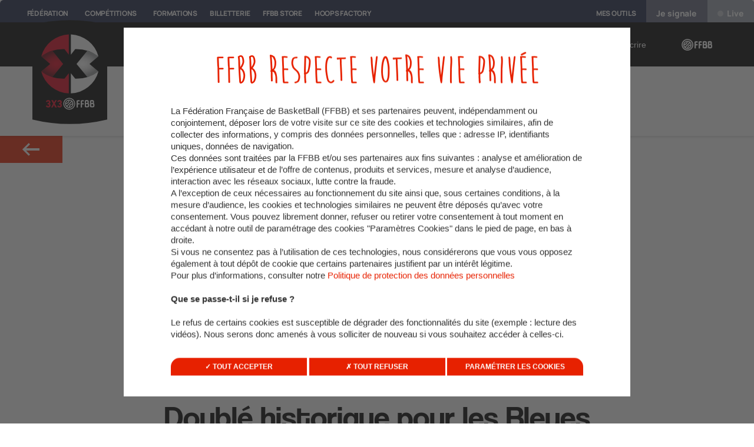

--- FILE ---
content_type: text/html; charset=UTF-8
request_url: https://3x3ffbb.com/news/view/700
body_size: 9881
content:
<!DOCTYPE html>
<html>
    <head>
        <meta charset="UTF-8" />
        <meta name="viewport" content="width=device-width, initial-scale=1, shrink-to-fit=no">
        <title>Actualité - Doublé historique pour les Bleues
 - FFBB 3x3</title>
        <!-- FB tags -->
        <meta property="og:url" content="https://3x3ffbb.com/news/view/700">
        <meta property="og:type" content="website">
        <meta property="og:title" content="Doublé historique pour les Bleues" />
        <meta property="og:description" content="L’Équipe de France féminine 3x3 remporte la Coupe d’Europe et réalise un incroyable doublé après le titre de Championne du Monde décroché en juin dernier." />
        <meta property="og:image" content="https://3x3ffbb.com/media/cache/wide/images/news/631e5f12cdeee704325164.jpeg">
        <meta property="og:image:width" content="1280">
        <meta property="og:image:height" content="853">
        <!-- FB tags end -->

        <!-- Twitter tags -->
        <meta name="twitter:image" content="https://3x3ffbb.com/media/cache/wide/images/news/631e5f12cdeee704325164.jpeg" />
        <meta name="twitter:card" content="summary_large_image" />
        <meta name="twitter:site" content="@ffbasketball" />
        <meta name="twitter:site:id" content="6303660" />
        <meta name="twitter:creator" content="@3x3ffbb" />
        <meta name="twitter:creator:id" content="6303660" />
        <meta name="twitter:url" content="https://3x3ffbb.com/news/view/700" />
        <meta name="twitter:title" content="Doublé historique pour les Bleues" />
        <meta name="twitter:description" content="L’Équipe de France féminine 3x3 remporte la Coupe d’Europe et réalise un incroyable doublé après le titre de Championne du Monde décroché en juin dernier." />
        <!-- Twitter tags end -->
        <link rel="icon" type="image/x-icon" href="/favicon.ico" />

                    <link rel="stylesheet" href="/build/css/app.52086c68c4242c4ff48c.css" integrity="sha384-mU/ZQKUyDCmDnz7eackIhf9xdPNpTA7WzJudCvuxyASQfnUbyJnUntUJkhYbOUHc">
            <!-- Inline critical CSS -->
            <style>
                /* Inline critical CSS affecting the above-the-fold content */
                body { font-family: 'Gilroy', sans-serif; margin: 0; }
                /* Add any other essential styles for fast rendering */
            </style>
        
                    <script>
             window.playerId = '';
             window.baseApiUrl = '/api';
             window.token = '';
             window.refreshToken = '';
            </script>
        
    </head>
    <body class="news">
        <div id="global-loading" class="global-loading"></div>

        <iframe
            src="/ffbb_widget.html"
            width="100%"
            height="45"
            style="border: none; overflow: hidden; margin-bottom: -10px;"
            scrolling="no"
            loading="lazy">
        </iframe>
                                                
                        <header class="page-header">
    <div class="header--upper center">
        <div class="inner-wrapper d-flex justify-content-end">
            <div class="quick-access d-flex">
    
    
            <a href="/login" class="link-login f-arial center">
                <i class="icon-ffbb icon-ffbb-user"></i>&nbsp;
               Connexion
        </a>
        <a class="f-arial center" href="/register">S'inscrire</a>
            <a class="link-official-website center" href="http://www.ffbb.com/" target="_blank"><i class="icon-ffbb icon-ffbb-ffbb-short-logo short-logo"></i></a>
</div>
        </div>
    </div>

    <div class=" header--lower">
        <div class="header--lower--top d-flex align-items-center">
            <button id="main-menu-toggle" class="main-menu-toggle" data-target="body" data-class-active="menu-active">
                <i class="icon-ffbb icon-ffbb-burger"></i>
                <i class="icon-ffbb icon-ffbb-close"></i>
            </button>
            <div class="inner-wrapper d-flex center">
                <a href="https://3x3ffbb.com" class="logo">
    <img src="/build/images/logo.svg" width="127" height="177" alt="">
</a>
                                                            <nav
                         id="main-menu-wrapper"                          class="main-menu-wrapper nav-menu-wrapper"  >
                        	<ul >
		

                    <li class="">
            <div class="menu">
                <div class="inner-wrapper">
                    <div class="quick-access d-flex">
                        <div class="menu-dropdown">
                                                        <a class="nav-link level-1 "
                                 href="/"                             >Accueil</a>
                                                    </div>
                    </div>
                </div>
            </div>
        </li>
                            <li class="">
            <div class="menu">
                <div class="inner-wrapper">
                    <div class="quick-access d-flex">
                        <div class="menu-dropdown">
                                                        <a class="nav-link level-1 active"
                                 href="/news"                             >Actus</a>
                                                    </div>
                    </div>
                </div>
            </div>
        </li>
                            <li class="">
            <div class="menu">
                <div class="inner-wrapper">
                    <div class="quick-access d-flex">
                        <div class="menu-dropdown">
                                                                                                <p class="nav-link level-1 have-dropdown ">Compétitions</p>
                                
                            <div class="menu-dropdown-content level-2">
                                
                                                                
                                                                        <a class="nav-link "
                                      href="https://3x3ffbb.com/page/juniorleague"
                                                                          >
                                        Juniorleague
                                    </a>

                                                                                                            <div class="menu-dropdown-content level-3">

                                                                                                                                                                                                                                                                            <a class="nav-link "
                                                  href="https://3x3ffbb.com/page/juniorleague-open-start"
                                                                                                  >
                                                    Open Start
                                                </a>

                                                                                                                                                                                                                                                                                                                                                                                <a class="nav-link "
                                                  href="https://3x3ffbb.com/page/juniorleague-open-plus-access"
                                                                                                  >
                                                    Open Plus Access
                                                </a>

                                                                                                                                                                                                                                                                                                                                                                                <a class="nav-link "
                                                  href="https://3x3ffbb.com/page/juniorleague-open-plus"
                                                                                                  >
                                                    Open Plus
                                                </a>

                                                                                                                                                <div class="menu-dropdown-content level-4">
                                                                                                                                                                                                                                                                                                                                        <a class="nav-link nav-link-sub "
                                                          href="https://3x3ffbb.com/page/juniorleague-open-plus-calendrier"
                                                                                                                  >
                                                            Calendrier
                                                        </a>
                                                                                                                                                                                                                                                                                                                                            <a class="nav-link nav-link-sub "
                                                          href="https://3x3ffbb.com/page/juniorleague-open-plus-resultat"
                                                                                                                  >
                                                            Résultats
                                                        </a>
                                                                                                                                                                                                                                                                                                                                            <a class="nav-link nav-link-sub "
                                                          href="https://3x3ffbb.com/page/juniorleague-open-plus-media"
                                                                                                                  >
                                                            Médias
                                                        </a>
                                                                                                                                                                
                                                </div>
                                                                                                                                                                                                                                                                                                                                <a class="nav-link "
                                                  href="https://3x3ffbb.com/page/juniorleague-open-de-france"
                                                                                                  >
                                                    Open de France
                                                </a>

                                                                                                                                                                                                                            
                                    </div>
                                                                                                    
                                
                                                                
                                                                        <a class="nav-link "
                                      href="https://3x3ffbb.com/page/superleague"
                                                                          >
                                        Superleague
                                    </a>

                                                                                                            <div class="menu-dropdown-content level-3">

                                                                                                                                                                                                                                                                            <a class="nav-link "
                                                  href="https://3x3ffbb.com/page/superleague-open-start"
                                                                                                  >
                                                    Open Start
                                                </a>

                                                                                                                                                                                                                                                                                                                                                                                <a class="nav-link "
                                                  href="https://3x3ffbb.com/page/superleague-open-plus-access"
                                                                                                  >
                                                    Open Plus Access
                                                </a>

                                                                                                                                                                                                                                                                                                                                                                                <a class="nav-link "
                                                  href="https://3x3ffbb.com/page/superleague-open-plus"
                                                                                                  >
                                                    Open Plus
                                                </a>

                                                                                                                                                <div class="menu-dropdown-content level-4">
                                                                                                                                                                                                                                                                                                                                        <a class="nav-link nav-link-sub "
                                                          href="https://3x3ffbb.com/page/superleague-open-plus-calendrier"
                                                                                                                  >
                                                            Calendrier
                                                        </a>
                                                                                                                                                                                                                                                                                                                                            <a class="nav-link nav-link-sub "
                                                          href="https://3x3ffbb.com/page/superleague-open-plus-resultat"
                                                                                                                  >
                                                            Résultats
                                                        </a>
                                                                                                                                                                                                                                                                                                                                            <a class="nav-link nav-link-sub "
                                                          href="https://3x3ffbb.com/page/superleague-open-plus-media"
                                                                                                                  >
                                                            Médias
                                                        </a>
                                                                                                                                                                
                                                </div>
                                                                                                                                                                                                                                                                                                                                <a class="nav-link "
                                                  href="https://3x3ffbb.com/page/superleague-open-de-france"
                                                                                                  >
                                                    Open de France
                                                </a>

                                                                                                                                                                                                                            
                                    </div>
                                                                                                    
                                
                                                                
                                                                        <a class="nav-link "
                                      href="https://3x3ffbb.com/championship/tournament?page=1"
                                                                          >
                                        Trouver un Open
                                    </a>

                                                                                                                                        
                                
                                                                
                                                                        <a class="nav-link "
                                      href="https://3x3ffbb.com/page/Championnat"
                                                                          >
                                        Compétition de clubs
                                    </a>

                                                                                                                                        
                                
                                                                
                                                                        <a class="nav-link "
                                      href="https://3x3ffbb.com/page/3x3-Entreprise"
                                                                          >
                                        3x3 Entreprise
                                    </a>

                                                                                                                                        
                                
                                                                
                                                                        <a class="nav-link "
                                      href="https://3x3ffbb.com/page/Journee-Nationale-3x3"
                                                                          >
                                        Journée Nationale 3x3
                                    </a>

                                                                                                                                        
                                
                                                                
                                                                        <a class="nav-link "
                                      href="https://play.fiba3x3.com/players"
                                      target="_blank"                                    >
                                        Ranking FIBA
                                    </a>

                                                                                                                                        
                                                            </div>

                                                    </div>
                    </div>
                </div>
            </div>
        </li>
                            <li class="">
            <div class="menu">
                <div class="inner-wrapper">
                    <div class="quick-access d-flex">
                        <div class="menu-dropdown">
                                                                                                <p class="nav-link level-1 have-dropdown ">Équipes de France</p>
                                
                            <div class="menu-dropdown-content level-2">
                                
                                                                
                                                                        <a class="nav-link "
                                      href="https://3x3ffbb.com/EquipedeFrance-Feminin-Actus"
                                                                          >
                                        Féminin
                                    </a>

                                                                                                            <div class="menu-dropdown-content level-3">

                                                                                                                                                                                                                                                                            <a class="nav-link "
                                                  href="https://3x3ffbb.com/EquipedeFrance-Feminin-Actus"
                                                                                                  >
                                                    Actus
                                                </a>

                                                                                                                                                                                                                                                                                                                                                                                <a class="nav-link "
                                                  href="https://3x3ffbb.com/page/Equipedefrance-Feminin-Programme-et-Resultats-2021"
                                                                                                  >
                                                    Programme et résultats
                                                </a>

                                                                                                                                                <div class="menu-dropdown-content level-4">
                                                                                                                                                                                                                                                                                                                                        <a class="nav-link nav-link-sub "
                                                          href="https://3x3ffbb.com/page/Equipedefrance-Feminin-Programme-et-Resultats-2024"
                                                                                                                  >
                                                            2024
                                                        </a>
                                                                                                                                                                                                                                                                                                                                            <a class="nav-link nav-link-sub "
                                                          href="https://3x3ffbb.com/page/Equipedefrance-Feminin-Programme-et-Resultats-2023"
                                                                                                                  >
                                                            2023
                                                        </a>
                                                                                                                                                                                                                                                                                                                                            <a class="nav-link nav-link-sub "
                                                          href="https://3x3ffbb.com/page/Equipedefrance-Feminin-Programme-et-Resultats-2022"
                                                                                                                  >
                                                            2022
                                                        </a>
                                                                                                                                                                                                                                                                                                                                            <a class="nav-link nav-link-sub "
                                                          href="https://3x3ffbb.com/page/Equipedefrance-Feminin-Programme-et-Resultats-2021"
                                                                                                                  >
                                                            2021
                                                        </a>
                                                                                                                                                                                                                                                                                                                                            <a class="nav-link nav-link-sub "
                                                          href="https://3x3ffbb.com/page/Equipedefrance-Feminin-Programme-et-Resultats-2020"
                                                                                                                  >
                                                            2020
                                                        </a>
                                                                                                                                                                                                                                                                                                                                            <a class="nav-link nav-link-sub "
                                                          href="https://3x3ffbb.com/page/Equipedefrance-Feminin-Programme-et-Resultats-2018"
                                                                                                                  >
                                                            2018
                                                        </a>
                                                                                                                                                                
                                                </div>
                                                                                                                                                                                                                                                                                                                                <a class="nav-link "
                                                  href="https://3x3ffbb.com/page/Equipedefrance-Feminin-Historique"
                                                                                                  >
                                                    Historique
                                                </a>

                                                                                                                                                                                                                            
                                    </div>
                                                                                                    
                                
                                                                
                                                                        <a class="nav-link "
                                      href="https://3x3ffbb.com/EquipedeFrance-Masculin-Actus"
                                                                          >
                                        Masculin
                                    </a>

                                                                                                            <div class="menu-dropdown-content level-3">

                                                                                                                                                                                                                                                                            <a class="nav-link "
                                                  href="https://3x3ffbb.com/EquipedeFrance-Masculin-Actus"
                                                                                                  >
                                                    Actus
                                                </a>

                                                                                                                                                                                                                                                                                                                                                                                <a class="nav-link "
                                                  href="https://3x3ffbb.com/page/Equipedefrance-Masculin-Programme-et-Resultats-2022"
                                                                                                  >
                                                    Programme et résultats
                                                </a>

                                                                                                                                                <div class="menu-dropdown-content level-4">
                                                                                                                                                                                                                                                                                                                                        <a class="nav-link nav-link-sub "
                                                          href="https://3x3ffbb.com/page/Equipedefrance-Masculin-Programme-et-Resultats-2024"
                                                                                                                  >
                                                            2024
                                                        </a>
                                                                                                                                                                                                                                                                                                                                            <a class="nav-link nav-link-sub "
                                                          href="https://3x3ffbb.com/page/Equipedefrance-Masculin-Programme-et-Resultats-2023"
                                                                                                                  >
                                                            2023
                                                        </a>
                                                                                                                                                                                                                                                                                                                                            <a class="nav-link nav-link-sub "
                                                          href="https://3x3ffbb.com/page/Equipedefrance-Masculin-Programme-et-Resultats-2022"
                                                                                                                  >
                                                            2022
                                                        </a>
                                                                                                                                                                                                                                                                                                                                            <a class="nav-link nav-link-sub "
                                                          href="https://3x3ffbb.com/page/Equipedefrance-Masculin-Programme-et-Resultats-2021"
                                                                                                                  >
                                                            2021
                                                        </a>
                                                                                                                                                                                                                                                                                                                                            <a class="nav-link nav-link-sub "
                                                          href="https://3x3ffbb.com/page/Equipedefrance-Masculin-Programme-et-Resultats-2020"
                                                                                                                  >
                                                            2020
                                                        </a>
                                                                                                                                                                                                                                                                                                                                            <a class="nav-link nav-link-sub "
                                                          href="https://3x3ffbb.com/page/Equipedefrance-Masculin-Programme-et-Resultats-2019"
                                                                                                                  >
                                                            2019
                                                        </a>
                                                                                                                                                                
                                                </div>
                                                                                                                                                                                                                                                                                                                                <a class="nav-link "
                                                  href="https://3x3ffbb.com/page/Equipedefrance-Masculin-Historique"
                                                                                                  >
                                                    Historique
                                                </a>

                                                                                                                                                                                                                            
                                    </div>
                                                                                                    
                                
                                                                
                                                                        <a class="nav-link "
                                      href="https://3x3ffbb.com/EquipedeFrance-U23F-Actus"
                                                                          >
                                        U23 Féminin
                                    </a>

                                                                                                            <div class="menu-dropdown-content level-3">

                                                                                                                                                                                                                                                                            <a class="nav-link "
                                                  href="https://3x3ffbb.com/EquipedeFrance-U23F-Actus"
                                                                                                  >
                                                    Actus
                                                </a>

                                                                                                                                                                                                                                                                                                                                                                                <a class="nav-link "
                                                  href="https://3x3ffbb.com/page/Equipedefrance-U23F-Programme-et-Resultats-2022"
                                                                                                  >
                                                    Programme et résultats
                                                </a>

                                                                                                                                                <div class="menu-dropdown-content level-4">
                                                                                                                                                                                                                                                                                                                                        <a class="nav-link nav-link-sub "
                                                          href="https://3x3ffbb.com/page/Equipedefrance-U23F-Programme-et-Resultats-2023"
                                                                                                                  >
                                                            2023
                                                        </a>
                                                                                                                                                                                                                                                                                                                                            <a class="nav-link nav-link-sub "
                                                          href="https://3x3ffbb.com/page/Equipedefrance-U23F-Programme-et-Resultats-2022"
                                                                                                                  >
                                                            2022
                                                        </a>
                                                                                                                                                                                                                                                                                                                                            <a class="nav-link nav-link-sub "
                                                          href="https://3x3ffbb.com/page/Equipedefrance-U23F-Programme-et-Resultats-2021"
                                                                                                                  >
                                                            2021
                                                        </a>
                                                                                                                                                                                                                                                                                                                                            <a class="nav-link nav-link-sub "
                                                          href="https://3x3ffbb.com/page/Equipedefrance-U23F-Programme-et-Resultats-2020"
                                                                                                                  >
                                                            2020
                                                        </a>
                                                                                                                                                                                                                                                                                                                                            <a class="nav-link nav-link-sub "
                                                          href="https://3x3ffbb.com/page/Equipedefrance-U23F-Programme-et-Resultats-2019"
                                                                                                                  >
                                                            2019
                                                        </a>
                                                                                                                                                                
                                                </div>
                                                                                                                                                                                                                                                                                                                                <a class="nav-link "
                                                  href="https://3x3ffbb.com/page/Equipedefrance-U23F-Historique"
                                                                                                  >
                                                    Historique
                                                </a>

                                                                                                                                                                                                                            
                                    </div>
                                                                                                    
                                
                                                                
                                                                        <a class="nav-link "
                                      href="https://3x3ffbb.com/EquipedeFrance-U23M-Actus"
                                                                          >
                                        U23 Masculin
                                    </a>

                                                                                                            <div class="menu-dropdown-content level-3">

                                                                                                                                                                                                                                                                            <a class="nav-link "
                                                  href="https://3x3ffbb.com/EquipedeFrance-U23M-Actus"
                                                                                                  >
                                                    Actus
                                                </a>

                                                                                                                                                                                                                                                                                                                                                                                <a class="nav-link "
                                                  href="https://3x3ffbb.com/page/Equipedefrance-U23M-Programme-et-Resultats-2021"
                                                                                                  >
                                                    Programme et résultats
                                                </a>

                                                                                                                                                <div class="menu-dropdown-content level-4">
                                                                                                                                                                                                                                                                                                                                        <a class="nav-link nav-link-sub "
                                                          href="https://3x3ffbb.com/page/Equipedefrance-U23M-Programme-et-Resultats-2023"
                                                                                                                  >
                                                            2023
                                                        </a>
                                                                                                                                                                                                                                                                                                                                            <a class="nav-link nav-link-sub "
                                                          href="https://3x3ffbb.com/page/Equipedefrance-U23M-Programme-et-Resultats-2022"
                                                                                                                  >
                                                            2022
                                                        </a>
                                                                                                                                                                                                                                                                                                                                            <a class="nav-link nav-link-sub "
                                                          href="https://3x3ffbb.com/page/Equipedefrance-U23M-Programme-et-Resultats-2021"
                                                                                                                  >
                                                            2021
                                                        </a>
                                                                                                                                                                                                                                                                                                                                            <a class="nav-link nav-link-sub "
                                                          href="https://3x3ffbb.com/page/Equipedefrance-U23M-Programme-et-Resultats-2020"
                                                                                                                  >
                                                            2020
                                                        </a>
                                                                                                                                                                                                                                                                                                                                            <a class="nav-link nav-link-sub "
                                                          href="https://3x3ffbb.com/page/Equipedefrance-U23M-Programme-et-Resultats-2020"
                                                                                                                  >
                                                            2019
                                                        </a>
                                                                                                                                                                
                                                </div>
                                                                                                                                                                                                                                                                                                                                <a class="nav-link "
                                                  href="https://3x3ffbb.com/page/Equipedefrance-U23M-Historique"
                                                                                                  >
                                                    Historique
                                                </a>

                                                                                                                                                                                                                            
                                    </div>
                                                                                                    
                                
                                                                
                                                                        <a class="nav-link "
                                      href="https://3x3ffbb.com/EquipedeFrance-U18F-Actus"
                                                                          >
                                        U18 Féminin
                                    </a>

                                                                                                            <div class="menu-dropdown-content level-3">

                                                                                                                                                                                                                                                                            <a class="nav-link "
                                                  href="https://3x3ffbb.com/EquipedeFrance-U18F-Actus"
                                                                                                  >
                                                    Actus
                                                </a>

                                                                                                                                                                                                                                                                                                                                                                                <a class="nav-link "
                                                  href="https://3x3ffbb.com/page/Equipedefrance-U18F-Programme-et-Resultats-2021"
                                                                                                  >
                                                    Programme et résultats
                                                </a>

                                                                                                                                                <div class="menu-dropdown-content level-4">
                                                                                                                                                                                                                                                                                                                                        <a class="nav-link nav-link-sub "
                                                          href="https://3x3ffbb.com/page/Equipedefrance-U18F-Programme-et-Resultats-2023"
                                                                                                                  >
                                                            2023
                                                        </a>
                                                                                                                                                                                                                                                                                                                                            <a class="nav-link nav-link-sub "
                                                          href="https://3x3ffbb.com/page/Equipedefrance-U18F-Programme-et-Resultats-2022"
                                                                                                                  >
                                                            2022
                                                        </a>
                                                                                                                                                                                                                                                                                                                                            <a class="nav-link nav-link-sub "
                                                          href="https://3x3ffbb.com/page/Equipedefrance-U18F-Programme-et-Resultats-2021"
                                                                                                                  >
                                                            2021
                                                        </a>
                                                                                                                                                                                                                                                                                                                                            <a class="nav-link nav-link-sub "
                                                          href="https://3x3ffbb.com/page/Equipedefrance-U18F-Programme-et-Resultats-2020"
                                                                                                                  >
                                                            2020
                                                        </a>
                                                                                                                                                                                                                                                                                                                                            <a class="nav-link nav-link-sub "
                                                          href="https://3x3ffbb.com/page/Equipedefrance-U18F-Programme-et-Resultats-2019"
                                                                                                                  >
                                                            2019
                                                        </a>
                                                                                                                                                                                                                                                                                                                                            <a class="nav-link nav-link-sub "
                                                          href="https://3x3ffbb.com/page/Equipedefrance-U18F-Programme-et-Resultats-2018"
                                                                                                                  >
                                                            2018
                                                        </a>
                                                                                                                                                                
                                                </div>
                                                                                                                                                                                                                                                                                                                                <a class="nav-link "
                                                  href="https://3x3ffbb.com/page/Equipedefrance-U18F-Historique"
                                                                                                  >
                                                    Historique
                                                </a>

                                                                                                                                                                                                                            
                                    </div>
                                                                                                    
                                
                                                                
                                                                        <a class="nav-link "
                                      href="https://3x3ffbb.com/EquipedeFrance-U18M-Actus"
                                                                          >
                                        U18 Masculin
                                    </a>

                                                                                                            <div class="menu-dropdown-content level-3">

                                                                                                                                                                                                                                                                            <a class="nav-link "
                                                  href="https://3x3ffbb.com/EquipedeFrance-U18M-Actus"
                                                                                                  >
                                                    Actus
                                                </a>

                                                                                                                                                                                                                                                                                                                                                                                <a class="nav-link "
                                                  href="https://3x3ffbb.com/page/Equipedefrance-U18M-Programme-et-Resultats-2021"
                                                                                                  >
                                                    Programme et résultats
                                                </a>

                                                                                                                                                <div class="menu-dropdown-content level-4">
                                                                                                                                                                                                                                                                                                                                        <a class="nav-link nav-link-sub "
                                                          href="https://3x3ffbb.com/page/Equipedefrance-U18M-Programme-et-Resultats-2018"
                                                                                                                  >
                                                            2023
                                                        </a>
                                                                                                                                                                                                                                                                                                                                            <a class="nav-link nav-link-sub "
                                                          href="https://3x3ffbb.com/page/Equipedefrance-U18M-Programme-et-Resultats-2022"
                                                                                                                  >
                                                            2022
                                                        </a>
                                                                                                                                                                                                                                                                                                                                            <a class="nav-link nav-link-sub "
                                                          href="https://3x3ffbb.com/page/Equipedefrance-U18M-Programme-et-Resultats-2021"
                                                                                                                  >
                                                            2021
                                                        </a>
                                                                                                                                                                                                                                                                                                                                            <a class="nav-link nav-link-sub "
                                                          href="https://3x3ffbb.com/page/Equipedefrance-U18M-Programme-et-Resultats-2020"
                                                                                                                  >
                                                            2020
                                                        </a>
                                                                                                                                                                                                                                                                                                                                            <a class="nav-link nav-link-sub "
                                                          href="https://3x3ffbb.com/page/Equipedefrance-U18M-Programme-et-Resultats-2019"
                                                                                                                  >
                                                            2019
                                                        </a>
                                                                                                                                                                                                                                                                                                                                            <a class="nav-link nav-link-sub "
                                                          href="https://3x3ffbb.com/page/Equipedefrance-U18M-Programme-et-Resultats-2018"
                                                                                                                  >
                                                            2018
                                                        </a>
                                                                                                                                                                
                                                </div>
                                                                                                                                                                                                                                                                                                                                <a class="nav-link "
                                                  href="https://3x3ffbb.com/page/Equipedefrance-U18M-Historique"
                                                                                                  >
                                                    Historique
                                                </a>

                                                                                                                                                                                                                            
                                    </div>
                                                                                                    
                                
                                                                
                                                                        <a class="nav-link "
                                      href="https://3x3ffbb.com/page/Equipedefrance-U17F-Programme-et-Resultats-2022"
                                                                          >
                                        U17 Féminin
                                    </a>

                                                                                                            <div class="menu-dropdown-content level-3">

                                                                                                                                                                                                                                                                            <a class="nav-link "
                                                  href="https://3x3ffbb.com/Equipedefrance-U17F-Actus"
                                                                                                  >
                                                    Actus
                                                </a>

                                                                                                                                                                                                                                                                                                                                                                                <a class="nav-link "
                                                  href="https://3x3ffbb.com/page/Equipedefrance-U17F-Programme-et-Resultats-2022"
                                                                                                  >
                                                    Programme et résultats
                                                </a>

                                                                                                                                                <div class="menu-dropdown-content level-4">
                                                                                                                                                                                                                                                                                                                                        <a class="nav-link nav-link-sub "
                                                          href="https://3x3ffbb.com/page/Equipedefrance-U17F-Programme-et-Resultats-2023"
                                                                                                                  >
                                                            2023
                                                        </a>
                                                                                                                                                                                                                                                                                                                                            <a class="nav-link nav-link-sub "
                                                          href="https://3x3ffbb.com/page/Equipedefrance-U17F-Programme-et-Resultats-2022"
                                                                                                                  >
                                                            2022
                                                        </a>
                                                                                                                                                                                                                                                                                                                                            <a class="nav-link nav-link-sub "
                                                          href="https://3x3ffbb.com/page/Equipedefrance-U17F-Programme-et-Resultats-2021"
                                                                                                                  >
                                                            2021
                                                        </a>
                                                                                                                                                                                                                                                                                                                                            <a class="nav-link nav-link-sub "
                                                          href="https://3x3ffbb.com/page/Equipedefrance-U17F-Programme-et-Resultats-2020"
                                                                                                                  >
                                                            2020
                                                        </a>
                                                                                                                                                                
                                                </div>
                                                                                                                                                                            
                                    </div>
                                                                                                    
                                
                                                                
                                                                        <a class="nav-link "
                                      href="https://3x3ffbb.com/page/Equipedefrance-U17M-Programme-et-Resultats-2022"
                                                                          >
                                        U17 Masculin
                                    </a>

                                                                                                            <div class="menu-dropdown-content level-3">

                                                                                                                                                                                                                                                                            <a class="nav-link "
                                                  href="https://3x3ffbb.com/Equipedefrance-U17M-Actus"
                                                                                                  >
                                                    Actus
                                                </a>

                                                                                                                                                                                                                                                                                                                                                                                <a class="nav-link "
                                                  href="https://3x3ffbb.com/page/Equipedefrance-U17M-Programme-et-Resultats-2022"
                                                                                                  >
                                                    Programme et résultats
                                                </a>

                                                                                                                                                <div class="menu-dropdown-content level-4">
                                                                                                                                                                                                                                                                                                                                        <a class="nav-link nav-link-sub "
                                                          href="https://3x3ffbb.com/page/Equipedefrance-U17M-Programme-et-Resultats-2023"
                                                                                                                  >
                                                            2023
                                                        </a>
                                                                                                                                                                                                                                                                                                                                            <a class="nav-link nav-link-sub "
                                                          href="https://3x3ffbb.com/page/Equipedefrance-U17M-Programme-et-Resultats-2022"
                                                                                                                  >
                                                            2022
                                                        </a>
                                                                                                                                                                                                                                                                                                                                            <a class="nav-link nav-link-sub "
                                                          href="https://3x3ffbb.com/page/Equipedefrance-U17M-Programme-et-Resultats-2021"
                                                                                                                  >
                                                            2021
                                                        </a>
                                                                                                                                                                
                                                </div>
                                                                                                                                                                            
                                    </div>
                                                                                                    
                                                            </div>

                                                    </div>
                    </div>
                </div>
            </div>
        </li>
                            <li class="">
            <div class="menu">
                <div class="inner-wrapper">
                    <div class="quick-access d-flex">
                        <div class="menu-dropdown">
                                                        <a class="nav-link level-1 "
                                 href="/page/organiser-un-open"                             >Organiser un Open</a>
                                                    </div>
                    </div>
                </div>
            </div>
        </li>
                            <li class="">
            <div class="menu">
                <div class="inner-wrapper">
                    <div class="quick-access d-flex">
                        <div class="menu-dropdown">
                                                                                                <p class="nav-link level-1 have-dropdown ">Superleague Pro</p>
                                
                            <div class="menu-dropdown-content level-2">
                                
                                                                
                                                                        <a class="nav-link "
                                      href="https://3x3ffbb.com/Pro-League-3x3-Actus"
                                                                          >
                                        Actus
                                    </a>

                                                                                                                                        
                                
                                                                
                                                                        <a class="nav-link "
                                      href="https://3x3ffbb.com/page/ProLeague-Programme-et-Resultats-2025"
                                                                          >
                                        Programme et Résultats
                                    </a>

                                                                                                                                        
                                
                                                                
                                                                        <a class="nav-link "
                                      href="https://3x3ffbb.com/page/Pro-League-3x3-Statistiques-2024"
                                                                          >
                                        Statistiques
                                    </a>

                                                                                                                                        
                                                            </div>

                                                    </div>
                    </div>
                </div>
            </div>
        </li>
            	</ul>
                        </nav>
                                                </div>
        </div>
        <div class="header--lower--bottom center">
        </div>
    </div>
    
</header>
<script>
    const defaultTimeZone = 'Europe/Paris';
</script>
        
                
                            
            <div>

        <div class="news-detail-page text-center d-flex flex-column align-items-center">
            <a class="btn btn-red" href="/news/"><img src="/build/images/arrow-left.svg" alt="arrow-left"></a>
            <div class="main-image w-100">
                <img src="https://3x3ffbb.com/media/cache/wide/images/news/631e5f12cdeee704325164.jpeg" alt="image-news">
            </div>
            <div class="info f-18 f--12 f-arial font-italic center">
                                    <span class="author">Tom Thuillier</span>&nbsp;-&nbsp;
                
                                                <span class="date">11/09/2022</span>
            </div>
            <h1 class="title f-60 f--28">Doublé historique pour les Bleues</h1>
                <hr>
            <h4 class="description f-26 f--16">L’Équipe de France féminine 3x3 remporte la Coupe d’Europe et réalise un incroyable doublé après le titre de Championne du Monde décroché en juin dernier.</h4>
            <div class="content text-left f-arial f-22 f--14 d-flex flex-column">
                <p>Les championnes du monde en titre ont tenu leur rang &agrave; Graz et deviennent l&rsquo;&eacute;quipe f&eacute;minine la plus titr&eacute;e de la Coupe d&rsquo;Europe 3x3 avec ce troisi&egrave;me troph&eacute;e. Impressionnantes lors des phases de poule, les co&eacute;quipi&egrave;res de La&euml;tita Guapo ont confirm&eacute; en quart de finale en &eacute;cartant la Lituanie (4<sup>&egrave;me</sup> nation mondiale) avant de r&eacute;aliser une d&eacute;monstration face &agrave; l&rsquo;Espagne, championne d&rsquo;Europe en titre, en demi-finale (21-11). Oppos&eacute;es aux Pays-Bas dans un remake de l&rsquo;&eacute;dition 2018, les Fran&ccedil;aises ont mis un point d&rsquo;exclamation sur cette journ&eacute;e historique avec une victoire pleine d&#39;autorit&eacute; (21-14). L&rsquo;&Eacute;quipe de France f&eacute;minine 3x3 continue ainsi sa moisson de m&eacute;dailles apr&egrave;s la m&eacute;daille d&rsquo;or obtenue lors de la Coupe du Monde et peut m&ecirc;me r&ecirc;ver d&#39;un tripl&eacute; avec les finales des FIBA&nbsp; 3x3 Women&#39;s Series la semaine prochaine.</p>

<blockquote class="twitter-tweet">
<p dir="ltr" lang="fr" xml:lang="fr">La joie des Fran&ccedil;aises, triples championnes d&#39;Europe ! <a href="https://twitter.com/hashtag/lequipeBASKET?src=hash&amp;ref_src=twsrc%5Etfw">#lequipeBASKET</a> <a href="https://t.co/1v5kjcZJDp">pic.twitter.com/1v5kjcZJDp</a></p>

<p>&mdash; la chaine L&#39;&Eacute;quipe (@lachainelequipe) <a href="https://twitter.com/lachainelequipe/status/1569053707915894791?ref_src=twsrc%5Etfw">September 11, 2022</a></p>
</blockquote>
<script async='' src='https://platform.twitter.com/widgets.js' charset='utf-8'></script>

<p>Avec plus de 5 points de moyenne, Myriam Djekoundade a &eacute;t&eacute; nomm&eacute;e MVP de la comp&eacute;tition.</p>

<p>&nbsp;</p>
                <div class="gallery_images">
                    <div class="gallery_images_news slide ">
                        <div class="gallery_images_news_list">
                                                                                                                                                                                                                                                                                                                                                                                                                                                                                                                                                            </div>

                    </div>
                </div>
                <div class=" mx-auto share-buttons">
                    <!-- Facebook -->
                    <a class="d-inline-block mx-2" href="http://www.facebook.com/sharer.php?u=https%3A%2F%2F3x3ffbb.com%2Fnews%2Fview%2F700" target="_blank">
                        <img src="/build/images/news/facebook-news.png" alt="Partager sur Facebook">
                    </a>
                    <!-- Twitter -->
                    <a class="d-inline-block mx-2" href="https://twitter.com/share?url=https%3A%2F%2F3x3ffbb.com%2Fnews%2Fview%2F700" target="_blank">
                        <img src="/build/images/news/twitter-news.png" alt="Partager sur Twitter">
                    </a>
                    <!-- Email -->
                    <a class="d-inline-block mx-2" href="mailto:?Subject=Doublé historique pour les Bleues &amp;body=https%3A%2F%2F3x3ffbb.com%2Fnews%2Fview%2F700">
                        <img src="/build/images/news/email-news.png" alt="Partager par email">
                    </a>
                </div>
            </div>

        </div>


        <div class="other-articles-container d-flex justify-content-between">
            <div class="d-flex pre-article">
                                    <div class="d-flex">
                        <a href="/news/view/699" class="article-image d-none d-xl-block">
                            <img src="https://3x3ffbb.com/media/cache/square/images/news/631dc7e6523ee962619375.jpeg" alt="image-article">
                        </a>
                        <div class="info d-flex flex-column justify-content-xl-end justify-content-start">
                            <p class="f-32 f--16 f-moon-flower mb-xl-auto">Article Précédent</p>
                            <div>
                                <span class="author f-16 f--10 f-arial font-italic">Tom Thuillier</span>&nbsp;-&nbsp;
                                <span class="date f-16 f--10 f-arial font-italic">11/09/2022</span>
                            </div>
                            <a href="/news/view/699"><h3 class="f-34 f--17">3x3 Paris au pied du podium à Penang</h3></a>
                        </div>
                    </div>
                            </div>
            <div class="d-flex next-article">
                                    <div class="d-flex flex-row-reverse">
                        <a href="/news/view/701" class="article-image d-none d-xl-block">
                            <img src="https://3x3ffbb.com/media/cache/square/images/news/63483602ea521982931667.jpeg" alt="image-article">
                        </a>
                        <div class="info d-flex flex-column justify-content-xl-end justify-content-start text-right">
                            <p class="f-32 f--16 f-moon-flower mb-xl-auto">Article Suivant</p>
                            <div>
                                <span class="author f-16 f--10 f-arial font-italic">Tom Thuillier</span>&nbsp;-&nbsp;
                                <span class="date f-16 f--10 f-arial font-italic">13/09/2022</span>
                            </div>
                            <a href="/news/view/701"><h3 class="f-34 f--17">À l&#039;assaut de la Nations League !</h3></a>
                        </div>
                    </div>
                            </div>
        </div>

    </div>

                    <footer class="page-footer">
	<div class="d-flex flex-column flex-xl-row inner-wrapper justify-content-center">

							
		
				<a href="https://3x3ffbb.com" class="logo">
    <img src="/build/images/logo.svg" width="127" height="177" alt="">
</a>			<ul >
		

                    <li>
            <a class="nav-link "
                href="/"             >Accueil</a>
        </li>
                            <li>
            <a class="nav-link "
                href="/news/"             >Actualités</a>
        </li>
                            <li>
            <a class="nav-link "
                href="/news/view/56"             >Découvrir le 3x3</a>
        </li>
                            <li>
            <a class="nav-link "
                href="https://play.fiba3x3.com/players"  target="_blank"             >Ranking FIBA</a>
        </li>
                            <li>
            <a class="nav-link "
                href="/page/organiser-un-open"             >Organiser un tournoi</a>
        </li>
            	</ul>
			<ul >
		

                    <li>
            <a class="nav-link "
                href="/page/faq"             >FAQ</a>
        </li>
                            <li>
            <a class="nav-link "
                href="/page/contact"             >Nous contacter</a>
        </li>
                            <li>
            <a class="nav-link "
                href="/page/mentions-legales"             >Mentions légales</a>
        </li>
                            <li>
            <a class="nav-link "
                href="/page/cgv"             >CGV</a>
        </li>
                            <li>
            <a class="nav-link "
                href="/page/cgu"             >CGU</a>
        </li>
            	</ul>
		
<div class="social-connection">
    <div class="cookies-title" onclick="myFunction()">
        Paramètres cookies
    </div>

    <a href="/page/newsletter" class="nav-link sc__newsletter-link ">
        S’inscrire à la newsletter
    </a>

    <div class="social-connection--title">
        Nous retrouver sur les réseaux
    </div>
<ul class="social-connection--content">
   <li><a class="sc__icon" href="https://www.youtube.com/watch?v=fSreQTvyHFk&list=PLvnw3LZmcX5MwHMCcGXhDpE9BfC_yfkB5" target="_blank"><img src="/build/images/social-icons/youtube.svg" alt=""></a></li>
   <li><a class="sc__icon" href="https://www.facebook.com/3X3Basket" target="_blank"><img src="/build/images/social-icons/facebook.svg" alt=""></a></li>
   <li><a class="sc__icon" href="https://www.instagram.com/3x3FFBB/" target="_blank"><img src="/build/images/social-icons/insta.svg" alt=""></a></li>
   <li><a class="sc__icon" href="https://twitter.com/@3x3FFBB" target="_blank"><img src="/build/images/social-icons/twitter.svg" alt=""></a></li>
</ul>
</div>

<script type="text/javascript">
    function myFunction() {
        tarteaucitron.userInterface.openPanel();
    }
</script>	</div>
</footer>
        
                    <!-- Modal -->
<div class="modal fade" id="exampleModal" tabindex="-1" role="dialog" aria-labelledby="exampleModalLabel" aria-hidden="true">
    <div class="modal-dialog" role="document">
        <div class="modal-content">
            <div class="modal-header">
                <h5 class="modal-title" id="exampleModalLabel">Modal title</h5>
                <button type="button" class="close" data-dismiss="modal" aria-label="Close">
                    <span aria-hidden="true">&times;</span>
                </button>
            </div>
            <div class="modal-body">
                ...
            </div>
            <div class="modal-footer">
                <button type="button" class="btn btn-secondary" data-dismiss="modal">Close</button>
                <button type="button" class="btn btn-red">Save changes</button>
            </div>
        </div>
    </div>
</div>        
        <!-- @TODO 2 blocks ? -->
                                        <script src="/build/runtime.11e8f892ec0a0263b90b.js" defer integrity="sha384-xSQMTio7pEwhiyhJ4eh6oSlZVIK9zxzSKKt3xFBZtxJPgNWXQ0YN1Rmheu8p6jBh"></script><script src="/build/4692.0d491fb5b7b6a0cc0bff.js" defer integrity="sha384-ugHj4x7VEnPEEpbA29ExOq0dbt6D00RO78aS/GrSbYa2qbJMJ6mN7cDDAjf2CMaN"></script><script src="/build/2893.c1e68df95a7ab6fb5835.js" defer integrity="sha384-LvBc4QZLWyMewdDMBIVX9AxmBzj1xs4c6nS9Fe5r7Mq4KPEJKHsaOafYESZ4h0nP"></script><script src="/build/5353.eabb94a8926136dcea24.js" defer integrity="sha384-AKjnNjSgWNM8TZYWn4lj06bqhEs4dDR59qLMAPZwcUy2+vfPfHOxuquYZS26SUVo"></script><script src="/build/9852.41b76ea5bd1e8973c63a.js" defer integrity="sha384-F0woKC/3khxu5W+drp21brmsNpEbaac63GGBzRNg2rpA7g7kEAVkNDYXbyRnzDex"></script><script src="/build/172.0ba39e0faa7e1aaa2fb2.js" defer integrity="sha384-tlHtH/V8xzSLfpILU/stJnPDarWJQxUAt2xI42JWSL5fx4p2KeBnoe0MYKLu8Isc"></script><script src="/build/5458.2888a94937b634c89236.js" defer integrity="sha384-aMjXc4SXObt/3ULhhiWfE6hOVR3Bh/Qy6xwI6ZcjaAK7d37xT0oZ0zAr14oiuVix"></script><script src="/build/2287.977a288f1d1818f48ecf.js" defer integrity="sha384-iAAuPRptbdOWRJhJrR16ef/oxxybg5bnrOGiZUeFzCqgP+UNFdBr7UVDh9xRjdaw"></script><script src="/build/269.86f342cb01a466add388.js" defer integrity="sha384-DUzLucWLDpUflhFg3qTbZLLT4tqnMURkcaDSZvtBh33cjsBzxK0PzZj4UWZoCkSJ"></script><script src="/build/js/common.58ec4213d8b645f15111.js" defer integrity="sha384-9ClSAUFhl1qtgQ5pO6qoK+kJDJB3KCBt9iEZH5QWW9A8pZ3E+FgZeEQihERI+wGS"></script>
                <script>
                 const globalLoading = document.getElementById('global-loading');
                 globalLoading.style.webkitAnimationPlayState = 'paused';
                </script>

                <script src="https://cdnjs.cloudflare.com/ajax/libs/tarteaucitronjs/1.9.9/tarteaucitron.min.js"></script>

                <script>
                    var tarteaucitronCustomText = {
                        "alertBigPrivacy": `
                        <h2>FFBB RESPECTE VOTRE VIE PRIVÉE</h2>
                        <p>La Fédération Française de BasketBall (FFBB) et ses partenaires peuvent, indépendamment ou conjointement, déposer lors de votre visite sur ce site des cookies et technologies similaires, afin de collecter des informations, y compris des données personnelles, telles que : adresse IP, identifiants uniques, données de navigation.</p>
                        <p>Ces données sont traitées par la FFBB et/ou ses partenaires aux fins suivantes : analyse et amélioration de l’expérience utilisateur et de l’offre de contenus, produits et services, mesure et analyse d’audience, interaction avec les réseaux sociaux, lutte contre la fraude.</p>
                        <p>A l’exception de ceux nécessaires au fonctionnement du site ainsi que, sous certaines conditions, à la mesure d’audience, les cookies et technologies similaires ne peuvent être déposés qu’avec votre consentement. Vous pouvez librement donner, refuser ou retirer votre consentement à tout moment en accédant à notre outil de paramétrage des cookies "Paramètres Cookies" dans le pied de page, en bas à droite.</p>
                        <p>Si vous ne consentez pas à l’utilisation de ces technologies, nous considérerons que vous vous opposez également à tout dépôt de cookie que certains partenaires justifient par un intérêt légitime.</p>
                        <p>Pour plus d’informations, consulter notre <a href="http://www.ffbb.com/ffbb/politique-de-protection-des-donnees-personnelles">Politique de protection des données personnelles</a></p>
                        <p><br><strong>Que se passe-t-il si je refuse ?</strong><br><br>Le refus de certains cookies est susceptible de dégrader des fonctionnalités du site (exemple : lecture des vidéos). Nous serons donc amenés à vous solliciter de nouveau si vous souhaitez accéder à celles-ci.</p>`,
                        "personalize": "paramétrer les cookies",
                        "close": ""
                    };

                    tarteaucitron.init({
                        "privacyUrl": "", /* Privacy policy url */
                        "hashtag": "#tarteaucitron", /* Open the panel with this hashtag */
                        "cookieName": "tarteaucitron", /* Cookie name */
                        "orientation": "bottom", /* Banner position (top - bottom - middle - popup) */
                        "groupServices": false, /* Group services by category */
                        "showAlertSmall": false, /* Show the small banner on bottom right */
                        "cookieslist": false, /* Show the cookie list */
                        "showIcon": true, /* Show cookie icon to manage cookies */
                        // "iconSrc": "", /* Optionnal: URL or base64 encoded image */
                        "iconPosition": "BottomRight", /* Position of the icon between BottomRight, BottomLeft, TopRight and TopLeft */
                        "adblocker": false, /* Show a Warning if an adblocker is detected */
                        "DenyAllCta" : true, /* Show the deny all button */
                        "AcceptAllCta" : true, /* Show the accept all button when highPrivacy on */
                        "highPrivacy": true, /* HIGHLY RECOMMANDED Disable auto consent */
                        "handleBrowserDNTRequest": false, /* If Do Not Track == 1, disallow all */
                        "removeCredit": false, /* Remove credit link */
                        "moreInfoLink": true, /* Show more info link */
                        "useExternalCss": false, /* If false, the tarteaucitron.css file will be loaded */
                        //"cookieDomain": ".my-multisite-domaine.fr", /* Shared cookie for subdomain website */
                        "readmoreLink": "", /* Change the default readmore link pointing to tarteaucitron.io */
                        "mandatory": true /* Show a message about mandatory cookies */,
                        "removeCredit": true /* Remove the tarteaucitron credit */
                    });
                </script>

                <script type="text/javascript">
                    tarteaucitron.services.matomocloudcustom = {
                        "key": "matomocloudcustom",
                        "type": "analytic",
                        "name": "Matomo Cloud",
                        "uri": "https://matomo.org/faq/general/faq_146/",
                        "needConsent": true,
                        "cookies": ['_pk_ref', '_pk_cvar', '_pk_id', '_pk_ses', '_pk_hsr', 'mtm_consent', 'matomo_ignore', 'matomo_sessid'],
                        "js": function () {
                            "use strict";
                            if (tarteaucitron.user.matomoId === undefined) {
                                return;
                            }

                            window._paq = window._paq || [];
                            window._paq.push(["requireConsent"]);
                            window._paq.push(["setConsentGiven"]);
                            window._paq.push(["setSiteId", tarteaucitron.user.matomoId]);
                            window._paq.push(["setTrackerUrl", tarteaucitron.user.matomoHost + "matomo.php"]);
                            window._paq.push(["trackPageView"]);
                            window._paq.push(["enableLinkTracking"]);

                            if (tarteaucitron.user.matomoCustomJSPath === undefined || tarteaucitron.user.matomoCustomJSPath == '') {
                                tarteaucitron.addScript('https://cdn.matomo.cloud/matomo.js', '', '', true, 'defer', true);
                            } else {
                                tarteaucitron.addScript(tarteaucitron.user.matomoCustomJSPath, '', '', true, 'defer', true);
                            }

                            // waiting for Matomo to be ready to check first party cookies
                            var interval = setInterval(function () {
                                if (typeof Matomo === 'undefined') return

                                clearInterval(interval)

                                // make Matomo cookie accessible by getting tracker
                                Matomo.getTracker();

                                // looping through cookies
                                var theCookies = document.cookie.split(';');
                                for (var i = 1; i <= theCookies.length; i++) {
                                    var cookie = theCookies[i - 1].split('=');
                                    var cookieName = cookie[0].trim();

                                    // if cookie starts like a matomo one, register it
                                    if (cookieName.indexOf('_pk_') === 0) {
                                        tarteaucitron.services.matomo.cookies.push(cookieName);
                                    }
                                }
                            }, 100);
                        },
                        "fallback": function () {
                            "use strict";
                            if (tarteaucitron.user.matomoId === undefined) {
                                return;
                            }

                            window._paq = window._paq || [];
                            window._paq.push(["requireConsent"]);
                            window._paq.push(["setSiteId", tarteaucitron.user.matomoId]);
                            window._paq.push(["setTrackerUrl", tarteaucitron.user.matomoHost + "matomo.php"]);
                            window._paq.push(["trackPageView"]);
                            window._paq.push(["enableLinkTracking"]);

                            if (tarteaucitron.user.matomoCustomJSPath === undefined || tarteaucitron.user.matomoCustomJSPath == '') {
                                tarteaucitron.addScript('https://cdn.matomo.cloud/matomo.js', '', '', true, 'defer', true);
                            } else {
                                tarteaucitron.addScript(tarteaucitron.user.matomoCustomJSPath, '', '', true, 'defer', true);
                            }
                        }
                    };

                    window.tarteaucitronForceLanguage = 'fr';
                    tarteaucitron.user.gtagUa = 'G-49PB1JXJXS';
                    (tarteaucitron.job = tarteaucitron.job || []).push('gtag');
                    (tarteaucitron.job = tarteaucitron.job || []).push('youtube');
                    tarteaucitron.user.recaptchaapi = '6LfMeoMUAAAAAJRT-1zuMtjaY0LFJdZEgG5_wSde';
                    tarteaucitron.user.recaptcha_hl = 'fr';
                    (tarteaucitron.job = tarteaucitron.job || []).push('recaptcha');
                    tarteaucitron.user.matomoId = '4';
                    tarteaucitron.user.matomoHost = 'https://matomo.ffbb.com/';
                    (tarteaucitron.job = tarteaucitron.job || []).push('matomocloudcustom');
                </script>
            

            </body>
</html>


--- FILE ---
content_type: text/html
request_url: https://3x3ffbb.com/ffbb_widget.html
body_size: 178
content:
<!DOCTYPE html>
<html lang="fr">
<head>
  <meta charset="UTF-8">
  <title>FFBB Widget</title>
  <link rel="stylesheet" href="https://statics.ffbb.app/static/css/ffbb-navbar-v0.1.0.css">
  <style>
    html, body {
      margin: 0;
      padding: 0;
    }
  </style>
</head>
<body>
  <div id="ffbb_widget_navbar" data-config='{"hiddenMenus": []}'></div>
  <script src="https://statics.ffbb.app/static/js/ffbb-navbar-v0.1.0.js"></script>
</body>
</html>


--- FILE ---
content_type: text/css
request_url: https://3x3ffbb.com/build/css/app.52086c68c4242c4ff48c.css
body_size: 60912
content:
@charset "UTF-8";/*!
 * ClockPicker v0.0.7 for Bootstrap (http://weareoutman.github.io/clockpicker/)
 * Copyright 2014 Wang Shenwei.
 * Licensed under MIT (https://github.com/weareoutman/clockpicker/blob/gh-pages/LICENSE)
 */.clockpicker .input-group-addon{cursor:pointer}.clockpicker-moving{cursor:move}.clockpicker-align-left.popover>.arrow{left:25px}.clockpicker-align-top.popover>.arrow{top:17px}.clockpicker-align-right.popover>.arrow{left:auto;right:25px}.clockpicker-align-bottom.popover>.arrow{bottom:6px;top:auto}.clockpicker-popover .popover-title{background-color:#fff;color:#999;font-size:24px;font-weight:700;line-height:30px;text-align:center}.clockpicker-popover .popover-title span{cursor:pointer}.clockpicker-popover .popover-content{background-color:#f8f8f8;padding:12px}.popover-content:last-child{border-bottom-left-radius:5px;border-bottom-right-radius:5px}.clockpicker-plate{background-color:#fff;border:1px solid #ccc;border-radius:50%;height:200px;overflow:visible;position:relative;width:200px;-webkit-touch-callout:none;-webkit-user-select:none;-moz-user-select:none;-ms-user-select:none;user-select:none}.clockpicker-canvas,.clockpicker-dial{height:200px;left:-1px;position:absolute;top:-1px;width:200px}.clockpicker-minutes{visibility:hidden}.clockpicker-tick{border-radius:50%;color:#666;cursor:pointer;height:26px;line-height:26px;position:absolute;text-align:center;width:26px}.clockpicker-tick.active,.clockpicker-tick:hover{background-color:#c0e5f7;background-color:rgba(0,149,221,.25)}.clockpicker-button{background-color:#fff;background-image:none;border-top-left-radius:0;border-top-right-radius:0;border-width:1px 0 0;margin:0;padding:10px 0}.clockpicker-button:hover{background-color:#ebebeb;background-image:none}.clockpicker-button:focus{outline:0!important}.clockpicker-dial{-webkit-transition:-webkit-transform .35s,opacity .35s;-webkit-transition:opacity .35s,-webkit-transform .35s;transition:opacity .35s,-webkit-transform .35s;transition:transform .35s,opacity .35s;transition:transform .35s,opacity .35s,-webkit-transform .35s}.clockpicker-dial-out{opacity:0}.clockpicker-hours.clockpicker-dial-out{-webkit-transform:scale(1.2);transform:scale(1.2)}.clockpicker-minutes.clockpicker-dial-out{-webkit-transform:scale(.8);transform:scale(.8)}.clockpicker-canvas{-webkit-transition:opacity 175ms;transition:opacity 175ms}.clockpicker-canvas-out{opacity:.25}.clockpicker-canvas-bearing,.clockpicker-canvas-fg{stroke:none;fill:#0095dd}.clockpicker-canvas-bg{stroke:none;fill:#c0e5f7}.clockpicker-canvas-bg-trans{fill:rgba(0,149,221,.25)}.clockpicker-canvas line{stroke:#0095dd;stroke-width:1;stroke-linecap:round}.clockpicker-button.am-button{margin:1px}.clockpicker-button.am-button,.clockpicker-button.pm-button{border:1px solid rgba(0,0,0,.2);border-radius:4px;padding:5px}.clockpicker-button.pm-button{margin:1px 1px 1px 136px}.leaflet-image-layer,.leaflet-layer,.leaflet-marker-icon,.leaflet-marker-shadow,.leaflet-pane,.leaflet-pane>canvas,.leaflet-pane>svg,.leaflet-tile,.leaflet-tile-container,.leaflet-zoom-box{left:0;position:absolute;top:0}.leaflet-container{overflow:hidden}.leaflet-marker-icon,.leaflet-marker-shadow,.leaflet-tile{-webkit-user-select:none;-moz-user-select:none;-ms-user-select:none;user-select:none;-webkit-user-drag:none}.leaflet-tile::-moz-selection{background:transparent}.leaflet-tile::selection{background:transparent}.leaflet-safari .leaflet-tile{image-rendering:-webkit-optimize-contrast}.leaflet-safari .leaflet-tile-container{height:1600px;-webkit-transform-origin:0 0;width:1600px}.leaflet-marker-icon,.leaflet-marker-shadow{display:block}.leaflet-container .leaflet-marker-pane img,.leaflet-container .leaflet-overlay-pane svg,.leaflet-container .leaflet-shadow-pane img,.leaflet-container .leaflet-tile,.leaflet-container .leaflet-tile-pane img,.leaflet-container img.leaflet-image-layer{max-height:none!important;max-width:none!important}.leaflet-container.leaflet-touch-zoom{-ms-touch-action:pan-x pan-y;touch-action:pan-x pan-y}.leaflet-container.leaflet-touch-drag{-ms-touch-action:pinch-zoom;touch-action:none;touch-action:pinch-zoom}.leaflet-container.leaflet-touch-drag.leaflet-touch-zoom{-ms-touch-action:none;touch-action:none}.leaflet-container{-webkit-tap-highlight-color:transparent}.leaflet-container a{-webkit-tap-highlight-color:rgba(51,181,229,.4)}.leaflet-tile{-webkit-filter:inherit;filter:inherit;visibility:hidden}.leaflet-tile-loaded{visibility:inherit}.leaflet-zoom-box{-webkit-box-sizing:border-box;box-sizing:border-box;height:0;width:0;z-index:800}.leaflet-overlay-pane svg{-moz-user-select:none}.leaflet-pane{z-index:400}.leaflet-tile-pane{z-index:200}.leaflet-overlay-pane{z-index:400}.leaflet-shadow-pane{z-index:500}.leaflet-marker-pane{z-index:600}.leaflet-tooltip-pane{z-index:650}.leaflet-popup-pane{z-index:700}.leaflet-map-pane canvas{z-index:100}.leaflet-map-pane svg{z-index:200}.leaflet-vml-shape{height:1px;width:1px}.lvml{behavior:url(#default#VML);display:inline-block;position:absolute}.leaflet-control{pointer-events:visiblePainted;pointer-events:auto;position:relative;z-index:800}.leaflet-bottom,.leaflet-top{pointer-events:none;position:absolute;z-index:1000}.leaflet-top{top:0}.leaflet-right{right:0}.leaflet-bottom{bottom:0}.leaflet-left{left:0}.leaflet-control{clear:both;float:left}.leaflet-right .leaflet-control{float:right}.leaflet-top .leaflet-control{margin-top:10px}.leaflet-bottom .leaflet-control{margin-bottom:10px}.leaflet-left .leaflet-control{margin-left:10px}.leaflet-right .leaflet-control{margin-right:10px}.leaflet-fade-anim .leaflet-tile{will-change:opacity}.leaflet-fade-anim .leaflet-popup{opacity:0;-webkit-transition:opacity .2s linear;transition:opacity .2s linear}.leaflet-fade-anim .leaflet-map-pane .leaflet-popup{opacity:1}.leaflet-zoom-animated{-webkit-transform-origin:0 0;transform-origin:0 0}.leaflet-zoom-anim .leaflet-zoom-animated{-webkit-transition:-webkit-transform .25s cubic-bezier(0,0,.25,1);transition:-webkit-transform .25s cubic-bezier(0,0,.25,1);transition:transform .25s cubic-bezier(0,0,.25,1);transition:transform .25s cubic-bezier(0,0,.25,1),-webkit-transform .25s cubic-bezier(0,0,.25,1);will-change:transform}.leaflet-pan-anim .leaflet-tile,.leaflet-zoom-anim .leaflet-tile{-webkit-transition:none;transition:none}.leaflet-zoom-anim .leaflet-zoom-hide{visibility:hidden}.leaflet-interactive{cursor:pointer}.leaflet-grab{cursor:-webkit-grab;cursor:grab}.leaflet-crosshair,.leaflet-crosshair .leaflet-interactive{cursor:crosshair}.leaflet-control,.leaflet-popup-pane{cursor:auto}.leaflet-dragging .leaflet-grab,.leaflet-dragging .leaflet-grab .leaflet-interactive,.leaflet-dragging .leaflet-marker-draggable{cursor:move;cursor:-webkit-grabbing;cursor:grabbing}.leaflet-image-layer,.leaflet-marker-icon,.leaflet-marker-shadow,.leaflet-pane>svg path,.leaflet-tile-container{pointer-events:none}.leaflet-image-layer.leaflet-interactive,.leaflet-marker-icon.leaflet-interactive,.leaflet-pane>svg path.leaflet-interactive,svg.leaflet-image-layer.leaflet-interactive path{pointer-events:visiblePainted;pointer-events:auto}.leaflet-container{background:#ddd;outline:0}.leaflet-container a{color:#0078a8}.leaflet-container a.leaflet-active{outline:2px solid orange}.leaflet-zoom-box{background:hsla(0,0%,100%,.5);border:2px dotted #38f}.leaflet-container{font:12px/1.5 Helvetica Neue,Arial,Helvetica,sans-serif}.leaflet-bar{border-radius:4px;-webkit-box-shadow:0 1px 5px rgba(0,0,0,.65);box-shadow:0 1px 5px rgba(0,0,0,.65)}.leaflet-bar a,.leaflet-bar a:hover{background-color:#fff;border-bottom:1px solid #ccc;color:#000;display:block;height:26px;line-height:26px;text-align:center;text-decoration:none;width:26px}.leaflet-bar a,.leaflet-control-layers-toggle{background-position:50% 50%;background-repeat:no-repeat;display:block}.leaflet-bar a:hover{background-color:#f4f4f4}.leaflet-bar a:first-child{border-top-left-radius:4px;border-top-right-radius:4px}.leaflet-bar a:last-child{border-bottom:none;border-bottom-left-radius:4px;border-bottom-right-radius:4px}.leaflet-bar a.leaflet-disabled{background-color:#f4f4f4;color:#bbb;cursor:default}.leaflet-touch .leaflet-bar a{height:30px;line-height:30px;width:30px}.leaflet-touch .leaflet-bar a:first-child{border-top-left-radius:2px;border-top-right-radius:2px}.leaflet-touch .leaflet-bar a:last-child{border-bottom-left-radius:2px;border-bottom-right-radius:2px}.leaflet-control-zoom-in,.leaflet-control-zoom-out{font:700 18px Lucida Console,Monaco,monospace;text-indent:1px}.leaflet-touch .leaflet-control-zoom-in,.leaflet-touch .leaflet-control-zoom-out{font-size:22px}.leaflet-control-layers{background:#fff;border-radius:5px;-webkit-box-shadow:0 1px 5px rgba(0,0,0,.4);box-shadow:0 1px 5px rgba(0,0,0,.4)}.leaflet-control-layers-toggle{background-image:url(/build/images/layers.416d9136..png);height:36px;width:36px}.leaflet-retina .leaflet-control-layers-toggle{background-image:url(/build/images/layers-2x.8f2c4d11..png);background-size:26px 26px}.leaflet-touch .leaflet-control-layers-toggle{height:44px;width:44px}.leaflet-control-layers .leaflet-control-layers-list,.leaflet-control-layers-expanded .leaflet-control-layers-toggle{display:none}.leaflet-control-layers-expanded .leaflet-control-layers-list{display:block;position:relative}.leaflet-control-layers-expanded{background:#fff;color:#333;padding:6px 10px 6px 6px}.leaflet-control-layers-scrollbar{overflow-x:hidden;overflow-y:scroll;padding-right:5px}.leaflet-control-layers-selector{margin-top:2px;position:relative;top:1px}.leaflet-control-layers label{display:block}.leaflet-control-layers-separator{border-top:1px solid #ddd;height:0;margin:5px -10px 5px -6px}.leaflet-default-icon-path{background-image:url(/build/images/marker-icon.2b3e1faf..png)}.leaflet-container .leaflet-control-attribution{background:#fff;background:hsla(0,0%,100%,.7);margin:0}.leaflet-control-attribution,.leaflet-control-scale-line{color:#333;padding:0 5px}.leaflet-control-attribution a{text-decoration:none}.leaflet-control-attribution a:hover{text-decoration:underline}.leaflet-container .leaflet-control-attribution,.leaflet-container .leaflet-control-scale{font-size:11px}.leaflet-left .leaflet-control-scale{margin-left:5px}.leaflet-bottom .leaflet-control-scale{margin-bottom:5px}.leaflet-control-scale-line{background:#fff;background:hsla(0,0%,100%,.5);border:2px solid #777;border-top:none;-webkit-box-sizing:border-box;box-sizing:border-box;font-size:11px;line-height:1.1;overflow:hidden;padding:2px 5px 1px;white-space:nowrap}.leaflet-control-scale-line:not(:first-child){border-bottom:none;border-top:2px solid #777;margin-top:-2px}.leaflet-control-scale-line:not(:first-child):not(:last-child){border-bottom:2px solid #777}.leaflet-touch .leaflet-bar,.leaflet-touch .leaflet-control-attribution,.leaflet-touch .leaflet-control-layers{-webkit-box-shadow:none;box-shadow:none}.leaflet-touch .leaflet-bar,.leaflet-touch .leaflet-control-layers{background-clip:padding-box;border:2px solid rgba(0,0,0,.2)}.leaflet-popup{margin-bottom:20px;position:absolute;text-align:center}.leaflet-popup-content-wrapper{border-radius:12px;padding:1px;text-align:left}.leaflet-popup-content{line-height:1.4;margin:13px 19px}.leaflet-popup-content p{margin:18px 0}.leaflet-popup-tip-container{height:20px;left:50%;margin-left:-20px;overflow:hidden;pointer-events:none;position:absolute;width:40px}.leaflet-popup-tip{height:17px;margin:-10px auto 0;padding:1px;-webkit-transform:rotate(45deg);transform:rotate(45deg);width:17px}.leaflet-popup-content-wrapper,.leaflet-popup-tip{background:#fff;-webkit-box-shadow:0 3px 14px rgba(0,0,0,.4);box-shadow:0 3px 14px rgba(0,0,0,.4);color:#333}.leaflet-container a.leaflet-popup-close-button{background:transparent;border:none;color:#c3c3c3;font:16px/14px Tahoma,Verdana,sans-serif;font-weight:700;height:14px;padding:4px 4px 0 0;position:absolute;right:0;text-align:center;text-decoration:none;top:0;width:18px}.leaflet-container a.leaflet-popup-close-button:hover{color:#999}.leaflet-popup-scrolled{border-bottom:1px solid #ddd;border-top:1px solid #ddd;overflow:auto}.leaflet-oldie .leaflet-popup-content-wrapper{zoom:1}.leaflet-oldie .leaflet-popup-tip{-ms-filter:"progid:DXImageTransform.Microsoft.Matrix(M11=0.70710678, M12=0.70710678, M21=-0.70710678, M22=0.70710678)";filter:progid:DXImageTransform.Microsoft.Matrix(M11=0.70710678,M12=0.70710678,M21=-0.70710678,M22=0.70710678);margin:0 auto;width:24px}.leaflet-oldie .leaflet-popup-tip-container{margin-top:-1px}.leaflet-oldie .leaflet-control-layers,.leaflet-oldie .leaflet-control-zoom,.leaflet-oldie .leaflet-popup-content-wrapper,.leaflet-oldie .leaflet-popup-tip{border:1px solid #999}.leaflet-div-icon{background:#fff;border:1px solid #666}.leaflet-tooltip{background-color:#fff;border:1px solid #fff;border-radius:3px;-webkit-box-shadow:0 1px 3px rgba(0,0,0,.4);box-shadow:0 1px 3px rgba(0,0,0,.4);color:#222;padding:6px;pointer-events:none;position:absolute;-webkit-user-select:none;-moz-user-select:none;-ms-user-select:none;user-select:none;white-space:nowrap}.leaflet-tooltip.leaflet-clickable{cursor:pointer;pointer-events:auto}.leaflet-tooltip-bottom:before,.leaflet-tooltip-left:before,.leaflet-tooltip-right:before,.leaflet-tooltip-top:before{background:transparent;border:6px solid transparent;content:"";pointer-events:none;position:absolute}.leaflet-tooltip-bottom{margin-top:6px}.leaflet-tooltip-top{margin-top:-6px}.leaflet-tooltip-bottom:before,.leaflet-tooltip-top:before{left:50%;margin-left:-6px}.leaflet-tooltip-top:before{border-top-color:#fff;bottom:0;margin-bottom:-12px}.leaflet-tooltip-bottom:before{border-bottom-color:#fff;margin-left:-6px;margin-top:-12px;top:0}.leaflet-tooltip-left{margin-left:-6px}.leaflet-tooltip-right{margin-left:6px}.leaflet-tooltip-left:before,.leaflet-tooltip-right:before{margin-top:-6px;top:50%}.leaflet-tooltip-left:before{border-left-color:#fff;margin-right:-12px;right:0}.leaflet-tooltip-right:before{border-right-color:#fff;left:0;margin-left:-12px}
/*!
 * Bootstrap v4.6.2 (https://getbootstrap.com/)
 * Copyright 2011-2022 The Bootstrap Authors
 * Copyright 2011-2022 Twitter, Inc.
 * Licensed under MIT (https://github.com/twbs/bootstrap/blob/main/LICENSE)
 */:root{--blue:#007bff;--indigo:#6610f2;--purple:#6f42c1;--pink:#e83e8c;--red:#dc3545;--orange:#fd7e14;--yellow:#ffc107;--green:#28a745;--teal:#20c997;--cyan:#17a2b8;--white:#fff;--gray:#6c757d;--gray-dark:#343a40;--primary:#007bff;--secondary:#6c757d;--success:#28a745;--info:#17a2b8;--warning:#ffc107;--danger:#dc3545;--light:#f8f9fa;--dark:#343a40;--breakpoint-xs:0;--breakpoint-sm:576px;--breakpoint-md:768px;--breakpoint-lg:992px;--breakpoint-xl:1200px;--font-family-sans-serif:-apple-system,BlinkMacSystemFont,"Segoe UI",Roboto,"Helvetica Neue",Arial,"Noto Sans","Liberation Sans",sans-serif,"Apple Color Emoji","Segoe UI Emoji","Segoe UI Symbol","Noto Color Emoji";--font-family-monospace:SFMono-Regular,Menlo,Monaco,Consolas,"Liberation Mono","Courier New",monospace}*,:after,:before{-webkit-box-sizing:border-box;box-sizing:border-box}html{font-family:sans-serif;line-height:1.15;-webkit-text-size-adjust:100%;-webkit-tap-highlight-color:rgba(0,0,0,0)}article,aside,figcaption,figure,footer,header,hgroup,main,nav,section{display:block}body{background-color:#fff;color:#212529;font-family:-apple-system,BlinkMacSystemFont,Segoe UI,Roboto,Helvetica Neue,Arial,Noto Sans,Liberation Sans,sans-serif,Apple Color Emoji,Segoe UI Emoji,Segoe UI Symbol,Noto Color Emoji;font-weight:400;line-height:1.5;margin:0;text-align:left}[tabindex="-1"]:focus:not(:focus-visible){outline:0!important}hr{-webkit-box-sizing:content-box;box-sizing:content-box;height:0;overflow:visible}h1,h2,h3,h4,h5,h6{margin-bottom:.5rem;margin-top:0}p{margin-bottom:1rem;margin-top:0}abbr[data-original-title],abbr[title]{border-bottom:0;cursor:help;text-decoration:underline;-webkit-text-decoration:underline dotted;text-decoration:underline dotted;-webkit-text-decoration-skip-ink:none;text-decoration-skip-ink:none}address{font-style:normal;line-height:inherit}address,dl,ol,ul{margin-bottom:1rem}dl,ol,ul{margin-top:0}ol ol,ol ul,ul ol,ul ul{margin-bottom:0}dt{font-weight:700}dd{margin-bottom:.5rem;margin-left:0}blockquote{margin:0 0 1rem}b,strong{font-weight:bolder}small{font-size:80%}sub,sup{font-size:75%;line-height:0;position:relative;vertical-align:baseline}sub{bottom:-.25em}sup{top:-.5em}a{background-color:transparent;color:#007bff;text-decoration:none}a:hover{color:#0056b3;text-decoration:underline}a:not([href]):not([class]),a:not([href]):not([class]):hover{color:inherit;text-decoration:none}code,kbd,pre,samp{font-family:SFMono-Regular,Menlo,Monaco,Consolas,Liberation Mono,Courier New,monospace;font-size:1em}pre{margin-bottom:1rem;margin-top:0;overflow:auto;-ms-overflow-style:scrollbar}figure{margin:0 0 1rem}img{border-style:none}img,svg{vertical-align:middle}svg{overflow:hidden}table{border-collapse:collapse}caption{caption-side:bottom;color:#6c757d;padding-bottom:.75rem;padding-top:.75rem;text-align:left}th{text-align:inherit;text-align:-webkit-match-parent}label{display:inline-block;margin-bottom:.5rem}button{border-radius:0}button:focus:not(:focus-visible){outline:0}button,input,optgroup,select,textarea{font-family:inherit;font-size:inherit;line-height:inherit;margin:0}button,input{overflow:visible}button,select{text-transform:none}[role=button]{cursor:pointer}select{word-wrap:normal}[type=button],[type=reset],[type=submit],button{-webkit-appearance:button}[type=button]:not(:disabled),[type=reset]:not(:disabled),[type=submit]:not(:disabled),button:not(:disabled){cursor:pointer}[type=button]::-moz-focus-inner,[type=reset]::-moz-focus-inner,[type=submit]::-moz-focus-inner,button::-moz-focus-inner{border-style:none;padding:0}input[type=checkbox],input[type=radio]{-webkit-box-sizing:border-box;box-sizing:border-box;padding:0}textarea{overflow:auto;resize:vertical}fieldset{border:0;margin:0;min-width:0;padding:0}legend{color:inherit;display:block;font-size:1.5rem;line-height:inherit;margin-bottom:.5rem;max-width:100%;padding:0;white-space:normal;width:100%}progress{vertical-align:baseline}[type=number]::-webkit-inner-spin-button,[type=number]::-webkit-outer-spin-button{height:auto}[type=search]{-webkit-appearance:none;outline-offset:-2px}[type=search]::-webkit-search-decoration{-webkit-appearance:none}::-webkit-file-upload-button{-webkit-appearance:button;font:inherit}output{display:inline-block}summary{cursor:pointer;display:list-item}template{display:none}[hidden]{display:none!important}.h1,.h2,.h3,.h4,.h5,.h6,h1,h2,h3,h4,h5,h6{font-weight:500;line-height:1.2;margin-bottom:.5rem}.h1,h1{font-size:2.5rem}.h2,h2{font-size:2rem}.h3,h3{font-size:1.75rem}.h4,h4{font-size:1.5rem}.h5,h5{font-size:1.25rem}.h6,h6{font-size:1rem}.lead{font-size:1.25rem;font-weight:300}.display-1{font-size:6rem}.display-1,.display-2{font-weight:300;line-height:1.2}.display-2{font-size:5.5rem}.display-3{font-size:4.5rem}.display-3,.display-4{font-weight:300;line-height:1.2}.display-4{font-size:3.5rem}hr{border:0;border-top:1px solid rgba(0,0,0,.1);margin-bottom:1rem;margin-top:1rem}.small,small{font-size:.875em;font-weight:400}.mark,mark{background-color:#fcf8e3;padding:.2em}.list-inline,.list-unstyled{list-style:none;padding-left:0}.list-inline-item{display:inline-block}.list-inline-item:not(:last-child){margin-right:.5rem}.initialism{font-size:90%;text-transform:uppercase}.blockquote{font-size:1.25rem;margin-bottom:1rem}.blockquote-footer{color:#6c757d;display:block;font-size:.875em}.blockquote-footer:before{content:"— "}.img-fluid,.img-thumbnail{height:auto;max-width:100%}.img-thumbnail{background-color:#fff;border:1px solid #dee2e6;border-radius:.25rem;padding:.25rem}.figure{display:inline-block}.figure-img{line-height:1;margin-bottom:.5rem}.figure-caption{color:#6c757d;font-size:90%}code{color:#e83e8c;font-size:87.5%;word-wrap:break-word}a>code{color:inherit}kbd{background-color:#212529;border-radius:.2rem;color:#fff;font-size:87.5%;padding:.2rem .4rem}kbd kbd{font-size:100%;font-weight:700;padding:0}pre{color:#212529;display:block;font-size:87.5%}pre code{color:inherit;font-size:inherit;word-break:normal}.pre-scrollable{max-height:340px;overflow-y:scroll}.container,.container-fluid,.container-lg,.container-md,.container-sm,.container-xl{margin-left:auto;margin-right:auto;padding-left:15px;padding-right:15px;width:100%}@media (min-width:576px){.container,.container-sm{max-width:540px}}@media (min-width:768px){.container,.container-md,.container-sm{max-width:720px}}@media (min-width:992px){.container,.container-lg,.container-md,.container-sm{max-width:960px}}@media (min-width:1200px){.container,.container-lg,.container-md,.container-sm,.container-xl{max-width:1140px}}.row{display:-webkit-box;display:-ms-flexbox;display:flex;-ms-flex-wrap:wrap;flex-wrap:wrap;margin-left:-15px;margin-right:-15px}.no-gutters{margin-left:0;margin-right:0}.no-gutters>.col,.no-gutters>[class*=col-]{padding-left:0;padding-right:0}.col,.col-1,.col-10,.col-11,.col-12,.col-2,.col-3,.col-4,.col-5,.col-6,.col-7,.col-8,.col-9,.col-auto,.col-lg,.col-lg-1,.col-lg-10,.col-lg-11,.col-lg-12,.col-lg-2,.col-lg-3,.col-lg-4,.col-lg-5,.col-lg-6,.col-lg-7,.col-lg-8,.col-lg-9,.col-lg-auto,.col-md,.col-md-1,.col-md-10,.col-md-11,.col-md-12,.col-md-2,.col-md-3,.col-md-4,.col-md-5,.col-md-6,.col-md-7,.col-md-8,.col-md-9,.col-md-auto,.col-sm,.col-sm-1,.col-sm-10,.col-sm-11,.col-sm-12,.col-sm-2,.col-sm-3,.col-sm-4,.col-sm-5,.col-sm-6,.col-sm-7,.col-sm-8,.col-sm-9,.col-sm-auto,.col-xl,.col-xl-1,.col-xl-10,.col-xl-11,.col-xl-12,.col-xl-2,.col-xl-3,.col-xl-4,.col-xl-5,.col-xl-6,.col-xl-7,.col-xl-8,.col-xl-9,.col-xl-auto{padding-left:15px;padding-right:15px;position:relative;width:100%}.col{-ms-flex-preferred-size:0;flex-basis:0;-webkit-box-flex:1;-ms-flex-positive:1;flex-grow:1;max-width:100%}.row-cols-1>*{-webkit-box-flex:0;-ms-flex:0 0 100%;flex:0 0 100%;max-width:100%}.row-cols-2>*{-webkit-box-flex:0;-ms-flex:0 0 50%;flex:0 0 50%;max-width:50%}.row-cols-3>*{-webkit-box-flex:0;-ms-flex:0 0 33.3333333333%;flex:0 0 33.3333333333%;max-width:33.3333333333%}.row-cols-4>*{-webkit-box-flex:0;-ms-flex:0 0 25%;flex:0 0 25%;max-width:25%}.row-cols-5>*{-webkit-box-flex:0;-ms-flex:0 0 20%;flex:0 0 20%;max-width:20%}.row-cols-6>*{-webkit-box-flex:0;-ms-flex:0 0 16.6666666667%;flex:0 0 16.6666666667%;max-width:16.6666666667%}.col-auto{-ms-flex:0 0 auto;flex:0 0 auto;max-width:100%;width:auto}.col-1,.col-auto{-webkit-box-flex:0}.col-1{-ms-flex:0 0 8.33333333%;flex:0 0 8.33333333%;max-width:8.33333333%}.col-2{-ms-flex:0 0 16.66666667%;flex:0 0 16.66666667%;max-width:16.66666667%}.col-2,.col-3{-webkit-box-flex:0}.col-3{-ms-flex:0 0 25%;flex:0 0 25%;max-width:25%}.col-4{-ms-flex:0 0 33.33333333%;flex:0 0 33.33333333%;max-width:33.33333333%}.col-4,.col-5{-webkit-box-flex:0}.col-5{-ms-flex:0 0 41.66666667%;flex:0 0 41.66666667%;max-width:41.66666667%}.col-6{-ms-flex:0 0 50%;flex:0 0 50%;max-width:50%}.col-6,.col-7{-webkit-box-flex:0}.col-7{-ms-flex:0 0 58.33333333%;flex:0 0 58.33333333%;max-width:58.33333333%}.col-8{-ms-flex:0 0 66.66666667%;flex:0 0 66.66666667%;max-width:66.66666667%}.col-8,.col-9{-webkit-box-flex:0}.col-9{-ms-flex:0 0 75%;flex:0 0 75%;max-width:75%}.col-10{-ms-flex:0 0 83.33333333%;flex:0 0 83.33333333%;max-width:83.33333333%}.col-10,.col-11{-webkit-box-flex:0}.col-11{-ms-flex:0 0 91.66666667%;flex:0 0 91.66666667%;max-width:91.66666667%}.col-12{-webkit-box-flex:0;-ms-flex:0 0 100%;flex:0 0 100%;max-width:100%}.order-first{-webkit-box-ordinal-group:0;-ms-flex-order:-1;order:-1}.order-last{-webkit-box-ordinal-group:14;-ms-flex-order:13;order:13}.order-0{-webkit-box-ordinal-group:1;-ms-flex-order:0;order:0}.order-1{-webkit-box-ordinal-group:2;-ms-flex-order:1;order:1}.order-2{-webkit-box-ordinal-group:3;-ms-flex-order:2;order:2}.order-3{-webkit-box-ordinal-group:4;-ms-flex-order:3;order:3}.order-4{-webkit-box-ordinal-group:5;-ms-flex-order:4;order:4}.order-5{-webkit-box-ordinal-group:6;-ms-flex-order:5;order:5}.order-6{-webkit-box-ordinal-group:7;-ms-flex-order:6;order:6}.order-7{-webkit-box-ordinal-group:8;-ms-flex-order:7;order:7}.order-8{-webkit-box-ordinal-group:9;-ms-flex-order:8;order:8}.order-9{-webkit-box-ordinal-group:10;-ms-flex-order:9;order:9}.order-10{-webkit-box-ordinal-group:11;-ms-flex-order:10;order:10}.order-11{-webkit-box-ordinal-group:12;-ms-flex-order:11;order:11}.order-12{-webkit-box-ordinal-group:13;-ms-flex-order:12;order:12}.offset-1{margin-left:8.33333333%}.offset-2{margin-left:16.66666667%}.offset-3{margin-left:25%}.offset-4{margin-left:33.33333333%}.offset-5{margin-left:41.66666667%}.offset-6{margin-left:50%}.offset-7{margin-left:58.33333333%}.offset-8{margin-left:66.66666667%}.offset-9{margin-left:75%}.offset-10{margin-left:83.33333333%}.offset-11{margin-left:91.66666667%}@media (min-width:576px){.col-sm{-ms-flex-preferred-size:0;flex-basis:0;-webkit-box-flex:1;-ms-flex-positive:1;flex-grow:1;max-width:100%}.row-cols-sm-1>*{-webkit-box-flex:0;-ms-flex:0 0 100%;flex:0 0 100%;max-width:100%}.row-cols-sm-2>*{-webkit-box-flex:0;-ms-flex:0 0 50%;flex:0 0 50%;max-width:50%}.row-cols-sm-3>*{-webkit-box-flex:0;-ms-flex:0 0 33.3333333333%;flex:0 0 33.3333333333%;max-width:33.3333333333%}.row-cols-sm-4>*{-webkit-box-flex:0;-ms-flex:0 0 25%;flex:0 0 25%;max-width:25%}.row-cols-sm-5>*{-webkit-box-flex:0;-ms-flex:0 0 20%;flex:0 0 20%;max-width:20%}.row-cols-sm-6>*{-webkit-box-flex:0;-ms-flex:0 0 16.6666666667%;flex:0 0 16.6666666667%;max-width:16.6666666667%}.col-sm-auto{-webkit-box-flex:0;-ms-flex:0 0 auto;flex:0 0 auto;max-width:100%;width:auto}.col-sm-1{-webkit-box-flex:0;-ms-flex:0 0 8.33333333%;flex:0 0 8.33333333%;max-width:8.33333333%}.col-sm-2{-webkit-box-flex:0;-ms-flex:0 0 16.66666667%;flex:0 0 16.66666667%;max-width:16.66666667%}.col-sm-3{-webkit-box-flex:0;-ms-flex:0 0 25%;flex:0 0 25%;max-width:25%}.col-sm-4{-webkit-box-flex:0;-ms-flex:0 0 33.33333333%;flex:0 0 33.33333333%;max-width:33.33333333%}.col-sm-5{-webkit-box-flex:0;-ms-flex:0 0 41.66666667%;flex:0 0 41.66666667%;max-width:41.66666667%}.col-sm-6{-webkit-box-flex:0;-ms-flex:0 0 50%;flex:0 0 50%;max-width:50%}.col-sm-7{-webkit-box-flex:0;-ms-flex:0 0 58.33333333%;flex:0 0 58.33333333%;max-width:58.33333333%}.col-sm-8{-webkit-box-flex:0;-ms-flex:0 0 66.66666667%;flex:0 0 66.66666667%;max-width:66.66666667%}.col-sm-9{-webkit-box-flex:0;-ms-flex:0 0 75%;flex:0 0 75%;max-width:75%}.col-sm-10{-webkit-box-flex:0;-ms-flex:0 0 83.33333333%;flex:0 0 83.33333333%;max-width:83.33333333%}.col-sm-11{-webkit-box-flex:0;-ms-flex:0 0 91.66666667%;flex:0 0 91.66666667%;max-width:91.66666667%}.col-sm-12{-webkit-box-flex:0;-ms-flex:0 0 100%;flex:0 0 100%;max-width:100%}.order-sm-first{-webkit-box-ordinal-group:0;-ms-flex-order:-1;order:-1}.order-sm-last{-webkit-box-ordinal-group:14;-ms-flex-order:13;order:13}.order-sm-0{-webkit-box-ordinal-group:1;-ms-flex-order:0;order:0}.order-sm-1{-webkit-box-ordinal-group:2;-ms-flex-order:1;order:1}.order-sm-2{-webkit-box-ordinal-group:3;-ms-flex-order:2;order:2}.order-sm-3{-webkit-box-ordinal-group:4;-ms-flex-order:3;order:3}.order-sm-4{-webkit-box-ordinal-group:5;-ms-flex-order:4;order:4}.order-sm-5{-webkit-box-ordinal-group:6;-ms-flex-order:5;order:5}.order-sm-6{-webkit-box-ordinal-group:7;-ms-flex-order:6;order:6}.order-sm-7{-webkit-box-ordinal-group:8;-ms-flex-order:7;order:7}.order-sm-8{-webkit-box-ordinal-group:9;-ms-flex-order:8;order:8}.order-sm-9{-webkit-box-ordinal-group:10;-ms-flex-order:9;order:9}.order-sm-10{-webkit-box-ordinal-group:11;-ms-flex-order:10;order:10}.order-sm-11{-webkit-box-ordinal-group:12;-ms-flex-order:11;order:11}.order-sm-12{-webkit-box-ordinal-group:13;-ms-flex-order:12;order:12}.offset-sm-0{margin-left:0}.offset-sm-1{margin-left:8.33333333%}.offset-sm-2{margin-left:16.66666667%}.offset-sm-3{margin-left:25%}.offset-sm-4{margin-left:33.33333333%}.offset-sm-5{margin-left:41.66666667%}.offset-sm-6{margin-left:50%}.offset-sm-7{margin-left:58.33333333%}.offset-sm-8{margin-left:66.66666667%}.offset-sm-9{margin-left:75%}.offset-sm-10{margin-left:83.33333333%}.offset-sm-11{margin-left:91.66666667%}}@media (min-width:768px){.col-md{-ms-flex-preferred-size:0;flex-basis:0;-webkit-box-flex:1;-ms-flex-positive:1;flex-grow:1;max-width:100%}.row-cols-md-1>*{-webkit-box-flex:0;-ms-flex:0 0 100%;flex:0 0 100%;max-width:100%}.row-cols-md-2>*{-webkit-box-flex:0;-ms-flex:0 0 50%;flex:0 0 50%;max-width:50%}.row-cols-md-3>*{-webkit-box-flex:0;-ms-flex:0 0 33.3333333333%;flex:0 0 33.3333333333%;max-width:33.3333333333%}.row-cols-md-4>*{-webkit-box-flex:0;-ms-flex:0 0 25%;flex:0 0 25%;max-width:25%}.row-cols-md-5>*{-webkit-box-flex:0;-ms-flex:0 0 20%;flex:0 0 20%;max-width:20%}.row-cols-md-6>*{-webkit-box-flex:0;-ms-flex:0 0 16.6666666667%;flex:0 0 16.6666666667%;max-width:16.6666666667%}.col-md-auto{-webkit-box-flex:0;-ms-flex:0 0 auto;flex:0 0 auto;max-width:100%;width:auto}.col-md-1{-webkit-box-flex:0;-ms-flex:0 0 8.33333333%;flex:0 0 8.33333333%;max-width:8.33333333%}.col-md-2{-webkit-box-flex:0;-ms-flex:0 0 16.66666667%;flex:0 0 16.66666667%;max-width:16.66666667%}.col-md-3{-webkit-box-flex:0;-ms-flex:0 0 25%;flex:0 0 25%;max-width:25%}.col-md-4{-webkit-box-flex:0;-ms-flex:0 0 33.33333333%;flex:0 0 33.33333333%;max-width:33.33333333%}.col-md-5{-webkit-box-flex:0;-ms-flex:0 0 41.66666667%;flex:0 0 41.66666667%;max-width:41.66666667%}.col-md-6{-webkit-box-flex:0;-ms-flex:0 0 50%;flex:0 0 50%;max-width:50%}.col-md-7{-webkit-box-flex:0;-ms-flex:0 0 58.33333333%;flex:0 0 58.33333333%;max-width:58.33333333%}.col-md-8{-webkit-box-flex:0;-ms-flex:0 0 66.66666667%;flex:0 0 66.66666667%;max-width:66.66666667%}.col-md-9{-webkit-box-flex:0;-ms-flex:0 0 75%;flex:0 0 75%;max-width:75%}.col-md-10{-webkit-box-flex:0;-ms-flex:0 0 83.33333333%;flex:0 0 83.33333333%;max-width:83.33333333%}.col-md-11{-webkit-box-flex:0;-ms-flex:0 0 91.66666667%;flex:0 0 91.66666667%;max-width:91.66666667%}.col-md-12{-webkit-box-flex:0;-ms-flex:0 0 100%;flex:0 0 100%;max-width:100%}.order-md-first{-webkit-box-ordinal-group:0;-ms-flex-order:-1;order:-1}.order-md-last{-webkit-box-ordinal-group:14;-ms-flex-order:13;order:13}.order-md-0{-webkit-box-ordinal-group:1;-ms-flex-order:0;order:0}.order-md-1{-webkit-box-ordinal-group:2;-ms-flex-order:1;order:1}.order-md-2{-webkit-box-ordinal-group:3;-ms-flex-order:2;order:2}.order-md-3{-webkit-box-ordinal-group:4;-ms-flex-order:3;order:3}.order-md-4{-webkit-box-ordinal-group:5;-ms-flex-order:4;order:4}.order-md-5{-webkit-box-ordinal-group:6;-ms-flex-order:5;order:5}.order-md-6{-webkit-box-ordinal-group:7;-ms-flex-order:6;order:6}.order-md-7{-webkit-box-ordinal-group:8;-ms-flex-order:7;order:7}.order-md-8{-webkit-box-ordinal-group:9;-ms-flex-order:8;order:8}.order-md-9{-webkit-box-ordinal-group:10;-ms-flex-order:9;order:9}.order-md-10{-webkit-box-ordinal-group:11;-ms-flex-order:10;order:10}.order-md-11{-webkit-box-ordinal-group:12;-ms-flex-order:11;order:11}.order-md-12{-webkit-box-ordinal-group:13;-ms-flex-order:12;order:12}.offset-md-0{margin-left:0}.offset-md-1{margin-left:8.33333333%}.offset-md-2{margin-left:16.66666667%}.offset-md-3{margin-left:25%}.offset-md-4{margin-left:33.33333333%}.offset-md-5{margin-left:41.66666667%}.offset-md-6{margin-left:50%}.offset-md-7{margin-left:58.33333333%}.offset-md-8{margin-left:66.66666667%}.offset-md-9{margin-left:75%}.offset-md-10{margin-left:83.33333333%}.offset-md-11{margin-left:91.66666667%}}@media (min-width:992px){.col-lg{-ms-flex-preferred-size:0;flex-basis:0;-webkit-box-flex:1;-ms-flex-positive:1;flex-grow:1;max-width:100%}.row-cols-lg-1>*{-webkit-box-flex:0;-ms-flex:0 0 100%;flex:0 0 100%;max-width:100%}.row-cols-lg-2>*{-webkit-box-flex:0;-ms-flex:0 0 50%;flex:0 0 50%;max-width:50%}.row-cols-lg-3>*{-webkit-box-flex:0;-ms-flex:0 0 33.3333333333%;flex:0 0 33.3333333333%;max-width:33.3333333333%}.row-cols-lg-4>*{-webkit-box-flex:0;-ms-flex:0 0 25%;flex:0 0 25%;max-width:25%}.row-cols-lg-5>*{-webkit-box-flex:0;-ms-flex:0 0 20%;flex:0 0 20%;max-width:20%}.row-cols-lg-6>*{-webkit-box-flex:0;-ms-flex:0 0 16.6666666667%;flex:0 0 16.6666666667%;max-width:16.6666666667%}.col-lg-auto{-webkit-box-flex:0;-ms-flex:0 0 auto;flex:0 0 auto;max-width:100%;width:auto}.col-lg-1{-webkit-box-flex:0;-ms-flex:0 0 8.33333333%;flex:0 0 8.33333333%;max-width:8.33333333%}.col-lg-2{-webkit-box-flex:0;-ms-flex:0 0 16.66666667%;flex:0 0 16.66666667%;max-width:16.66666667%}.col-lg-3{-webkit-box-flex:0;-ms-flex:0 0 25%;flex:0 0 25%;max-width:25%}.col-lg-4{-webkit-box-flex:0;-ms-flex:0 0 33.33333333%;flex:0 0 33.33333333%;max-width:33.33333333%}.col-lg-5{-webkit-box-flex:0;-ms-flex:0 0 41.66666667%;flex:0 0 41.66666667%;max-width:41.66666667%}.col-lg-6{-webkit-box-flex:0;-ms-flex:0 0 50%;flex:0 0 50%;max-width:50%}.col-lg-7{-webkit-box-flex:0;-ms-flex:0 0 58.33333333%;flex:0 0 58.33333333%;max-width:58.33333333%}.col-lg-8{-webkit-box-flex:0;-ms-flex:0 0 66.66666667%;flex:0 0 66.66666667%;max-width:66.66666667%}.col-lg-9{-webkit-box-flex:0;-ms-flex:0 0 75%;flex:0 0 75%;max-width:75%}.col-lg-10{-webkit-box-flex:0;-ms-flex:0 0 83.33333333%;flex:0 0 83.33333333%;max-width:83.33333333%}.col-lg-11{-webkit-box-flex:0;-ms-flex:0 0 91.66666667%;flex:0 0 91.66666667%;max-width:91.66666667%}.col-lg-12{-webkit-box-flex:0;-ms-flex:0 0 100%;flex:0 0 100%;max-width:100%}.order-lg-first{-webkit-box-ordinal-group:0;-ms-flex-order:-1;order:-1}.order-lg-last{-webkit-box-ordinal-group:14;-ms-flex-order:13;order:13}.order-lg-0{-webkit-box-ordinal-group:1;-ms-flex-order:0;order:0}.order-lg-1{-webkit-box-ordinal-group:2;-ms-flex-order:1;order:1}.order-lg-2{-webkit-box-ordinal-group:3;-ms-flex-order:2;order:2}.order-lg-3{-webkit-box-ordinal-group:4;-ms-flex-order:3;order:3}.order-lg-4{-webkit-box-ordinal-group:5;-ms-flex-order:4;order:4}.order-lg-5{-webkit-box-ordinal-group:6;-ms-flex-order:5;order:5}.order-lg-6{-webkit-box-ordinal-group:7;-ms-flex-order:6;order:6}.order-lg-7{-webkit-box-ordinal-group:8;-ms-flex-order:7;order:7}.order-lg-8{-webkit-box-ordinal-group:9;-ms-flex-order:8;order:8}.order-lg-9{-webkit-box-ordinal-group:10;-ms-flex-order:9;order:9}.order-lg-10{-webkit-box-ordinal-group:11;-ms-flex-order:10;order:10}.order-lg-11{-webkit-box-ordinal-group:12;-ms-flex-order:11;order:11}.order-lg-12{-webkit-box-ordinal-group:13;-ms-flex-order:12;order:12}.offset-lg-0{margin-left:0}.offset-lg-1{margin-left:8.33333333%}.offset-lg-2{margin-left:16.66666667%}.offset-lg-3{margin-left:25%}.offset-lg-4{margin-left:33.33333333%}.offset-lg-5{margin-left:41.66666667%}.offset-lg-6{margin-left:50%}.offset-lg-7{margin-left:58.33333333%}.offset-lg-8{margin-left:66.66666667%}.offset-lg-9{margin-left:75%}.offset-lg-10{margin-left:83.33333333%}.offset-lg-11{margin-left:91.66666667%}}@media (min-width:1200px){.col-xl{-ms-flex-preferred-size:0;flex-basis:0;-webkit-box-flex:1;-ms-flex-positive:1;flex-grow:1;max-width:100%}.row-cols-xl-1>*{-webkit-box-flex:0;-ms-flex:0 0 100%;flex:0 0 100%;max-width:100%}.row-cols-xl-2>*{-webkit-box-flex:0;-ms-flex:0 0 50%;flex:0 0 50%;max-width:50%}.row-cols-xl-3>*{-webkit-box-flex:0;-ms-flex:0 0 33.3333333333%;flex:0 0 33.3333333333%;max-width:33.3333333333%}.row-cols-xl-4>*{-webkit-box-flex:0;-ms-flex:0 0 25%;flex:0 0 25%;max-width:25%}.row-cols-xl-5>*{-webkit-box-flex:0;-ms-flex:0 0 20%;flex:0 0 20%;max-width:20%}.row-cols-xl-6>*{-webkit-box-flex:0;-ms-flex:0 0 16.6666666667%;flex:0 0 16.6666666667%;max-width:16.6666666667%}.col-xl-auto{-webkit-box-flex:0;-ms-flex:0 0 auto;flex:0 0 auto;max-width:100%;width:auto}.col-xl-1{-webkit-box-flex:0;-ms-flex:0 0 8.33333333%;flex:0 0 8.33333333%;max-width:8.33333333%}.col-xl-2{-webkit-box-flex:0;-ms-flex:0 0 16.66666667%;flex:0 0 16.66666667%;max-width:16.66666667%}.col-xl-3{-webkit-box-flex:0;-ms-flex:0 0 25%;flex:0 0 25%;max-width:25%}.col-xl-4{-webkit-box-flex:0;-ms-flex:0 0 33.33333333%;flex:0 0 33.33333333%;max-width:33.33333333%}.col-xl-5{-webkit-box-flex:0;-ms-flex:0 0 41.66666667%;flex:0 0 41.66666667%;max-width:41.66666667%}.col-xl-6{-webkit-box-flex:0;-ms-flex:0 0 50%;flex:0 0 50%;max-width:50%}.col-xl-7{-webkit-box-flex:0;-ms-flex:0 0 58.33333333%;flex:0 0 58.33333333%;max-width:58.33333333%}.col-xl-8{-webkit-box-flex:0;-ms-flex:0 0 66.66666667%;flex:0 0 66.66666667%;max-width:66.66666667%}.col-xl-9{-webkit-box-flex:0;-ms-flex:0 0 75%;flex:0 0 75%;max-width:75%}.col-xl-10{-webkit-box-flex:0;-ms-flex:0 0 83.33333333%;flex:0 0 83.33333333%;max-width:83.33333333%}.col-xl-11{-webkit-box-flex:0;-ms-flex:0 0 91.66666667%;flex:0 0 91.66666667%;max-width:91.66666667%}.col-xl-12{-webkit-box-flex:0;-ms-flex:0 0 100%;flex:0 0 100%;max-width:100%}.order-xl-first{-webkit-box-ordinal-group:0;-ms-flex-order:-1;order:-1}.order-xl-last{-webkit-box-ordinal-group:14;-ms-flex-order:13;order:13}.order-xl-0{-webkit-box-ordinal-group:1;-ms-flex-order:0;order:0}.order-xl-1{-webkit-box-ordinal-group:2;-ms-flex-order:1;order:1}.order-xl-2{-webkit-box-ordinal-group:3;-ms-flex-order:2;order:2}.order-xl-3{-webkit-box-ordinal-group:4;-ms-flex-order:3;order:3}.order-xl-4{-webkit-box-ordinal-group:5;-ms-flex-order:4;order:4}.order-xl-5{-webkit-box-ordinal-group:6;-ms-flex-order:5;order:5}.order-xl-6{-webkit-box-ordinal-group:7;-ms-flex-order:6;order:6}.order-xl-7{-webkit-box-ordinal-group:8;-ms-flex-order:7;order:7}.order-xl-8{-webkit-box-ordinal-group:9;-ms-flex-order:8;order:8}.order-xl-9{-webkit-box-ordinal-group:10;-ms-flex-order:9;order:9}.order-xl-10{-webkit-box-ordinal-group:11;-ms-flex-order:10;order:10}.order-xl-11{-webkit-box-ordinal-group:12;-ms-flex-order:11;order:11}.order-xl-12{-webkit-box-ordinal-group:13;-ms-flex-order:12;order:12}.offset-xl-0{margin-left:0}.offset-xl-1{margin-left:8.33333333%}.offset-xl-2{margin-left:16.66666667%}.offset-xl-3{margin-left:25%}.offset-xl-4{margin-left:33.33333333%}.offset-xl-5{margin-left:41.66666667%}.offset-xl-6{margin-left:50%}.offset-xl-7{margin-left:58.33333333%}.offset-xl-8{margin-left:66.66666667%}.offset-xl-9{margin-left:75%}.offset-xl-10{margin-left:83.33333333%}.offset-xl-11{margin-left:91.66666667%}}.table{color:#212529;margin-bottom:1rem;width:100%}.table td,.table th{border-top:1px solid #dee2e6;padding:.75rem;vertical-align:top}.table thead th{border-bottom:2px solid #dee2e6;vertical-align:bottom}.table tbody+tbody{border-top:2px solid #dee2e6}.table-sm td,.table-sm th{padding:.3rem}.table-bordered,.table-bordered td,.table-bordered th{border:1px solid #dee2e6}.table-bordered thead td,.table-bordered thead th{border-bottom-width:2px}.table-borderless tbody+tbody,.table-borderless td,.table-borderless th,.table-borderless thead th{border:0}.table-striped tbody tr:nth-of-type(odd){background-color:rgba(0,0,0,.05)}.table-hover tbody tr:hover{background-color:rgba(0,0,0,.075);color:#212529}.table-primary,.table-primary>td,.table-primary>th{background-color:#b8daff}.table-primary tbody+tbody,.table-primary td,.table-primary th,.table-primary thead th{border-color:#7abaff}.table-hover .table-primary:hover,.table-hover .table-primary:hover>td,.table-hover .table-primary:hover>th{background-color:#9ecdff}.table-secondary,.table-secondary>td,.table-secondary>th{background-color:#d6d8db}.table-secondary tbody+tbody,.table-secondary td,.table-secondary th,.table-secondary thead th{border-color:#b3b7bb}.table-hover .table-secondary:hover,.table-hover .table-secondary:hover>td,.table-hover .table-secondary:hover>th{background-color:#c8cccf}.table-success,.table-success>td,.table-success>th{background-color:#c3e6cb}.table-success tbody+tbody,.table-success td,.table-success th,.table-success thead th{border-color:#8fd19e}.table-hover .table-success:hover,.table-hover .table-success:hover>td,.table-hover .table-success:hover>th{background-color:#b1dfbb}.table-info,.table-info>td,.table-info>th{background-color:#bee5eb}.table-info tbody+tbody,.table-info td,.table-info th,.table-info thead th{border-color:#86cfda}.table-hover .table-info:hover,.table-hover .table-info:hover>td,.table-hover .table-info:hover>th{background-color:#abdde5}.table-warning,.table-warning>td,.table-warning>th{background-color:#ffeeba}.table-warning tbody+tbody,.table-warning td,.table-warning th,.table-warning thead th{border-color:#ffdf7e}.table-hover .table-warning:hover,.table-hover .table-warning:hover>td,.table-hover .table-warning:hover>th{background-color:#ffe7a0}.table-danger,.table-danger>td,.table-danger>th{background-color:#f5c6cb}.table-danger tbody+tbody,.table-danger td,.table-danger th,.table-danger thead th{border-color:#ed969e}.table-hover .table-danger:hover,.table-hover .table-danger:hover>td,.table-hover .table-danger:hover>th{background-color:#f1b1b7}.table-light,.table-light>td,.table-light>th{background-color:#fdfdfe}.table-light tbody+tbody,.table-light td,.table-light th,.table-light thead th{border-color:#fbfcfc}.table-hover .table-light:hover,.table-hover .table-light:hover>td,.table-hover .table-light:hover>th{background-color:#eef1f3}.table-dark,.table-dark>td,.table-dark>th{background-color:#c6c8ca}.table-dark tbody+tbody,.table-dark td,.table-dark th,.table-dark thead th{border-color:#95999c}.table-hover .table-dark:hover,.table-hover .table-dark:hover>td,.table-hover .table-dark:hover>th{background-color:#b9bbbd}.table-active,.table-active>td,.table-active>th,.table-hover .table-active:hover,.table-hover .table-active:hover>td,.table-hover .table-active:hover>th{background-color:rgba(0,0,0,.075)}.table .thead-dark th{background-color:#343a40;border-color:#454d55;color:#fff}.table .thead-light th{background-color:#e9ecef;border-color:#dee2e6;color:#495057}.table-dark{background-color:#343a40;color:#fff}.table-dark td,.table-dark th,.table-dark thead th{border-color:#454d55}.table-dark.table-bordered{border:0}.table-dark.table-striped tbody tr:nth-of-type(odd){background-color:hsla(0,0%,100%,.05)}.table-dark.table-hover tbody tr:hover{background-color:hsla(0,0%,100%,.075);color:#fff}@media (max-width:575.98px){.table-responsive-sm{display:block;overflow-x:auto;width:100%;-webkit-overflow-scrolling:touch}.table-responsive-sm>.table-bordered{border:0}}@media (max-width:767.98px){.table-responsive-md{display:block;overflow-x:auto;width:100%;-webkit-overflow-scrolling:touch}.table-responsive-md>.table-bordered{border:0}}@media (max-width:991.98px){.table-responsive-lg{display:block;overflow-x:auto;width:100%;-webkit-overflow-scrolling:touch}.table-responsive-lg>.table-bordered{border:0}}@media (max-width:1199.98px){.table-responsive-xl{display:block;overflow-x:auto;width:100%;-webkit-overflow-scrolling:touch}.table-responsive-xl>.table-bordered{border:0}}.table-responsive{display:block;overflow-x:auto;width:100%;-webkit-overflow-scrolling:touch}.table-responsive>.table-bordered{border:0}.form-control{background-clip:padding-box;background-color:#fff;border:1px solid #ced4da;border-radius:.25rem;color:#495057;display:block;font-size:1rem;font-weight:400;height:calc(1.5em + .75rem + 2px);line-height:1.5;padding:.375rem .75rem;-webkit-transition:border-color .15s ease-in-out,-webkit-box-shadow .15s ease-in-out;transition:border-color .15s ease-in-out,-webkit-box-shadow .15s ease-in-out;transition:border-color .15s ease-in-out,box-shadow .15s ease-in-out;transition:border-color .15s ease-in-out,box-shadow .15s ease-in-out,-webkit-box-shadow .15s ease-in-out;width:100%}@media (prefers-reduced-motion:reduce){.form-control{-webkit-transition:none;transition:none}}.form-control::-ms-expand{background-color:transparent;border:0}.form-control:focus{background-color:#fff;border-color:#80bdff;-webkit-box-shadow:0 0 0 .2rem rgba(0,123,255,.25);box-shadow:0 0 0 .2rem rgba(0,123,255,.25);color:#495057;outline:0}.form-control::-webkit-input-placeholder{color:#6c757d;opacity:1}.form-control::-moz-placeholder{color:#6c757d;opacity:1}.form-control:-ms-input-placeholder{color:#6c757d;opacity:1}.form-control::-ms-input-placeholder{color:#6c757d;opacity:1}.form-control::placeholder{color:#6c757d;opacity:1}.form-control:disabled,.form-control[readonly]{background-color:#e9ecef;opacity:1}input[type=date].form-control,input[type=datetime-local].form-control,input[type=month].form-control,input[type=time].form-control{-webkit-appearance:none;-moz-appearance:none;appearance:none}select.form-control:-moz-focusring{color:transparent;text-shadow:0 0 0 #495057}select.form-control:focus::-ms-value{background-color:#fff;color:#495057}.form-control-file,.form-control-range{display:block;width:100%}.col-form-label{font-size:inherit;line-height:1.5;margin-bottom:0;padding-bottom:calc(.375rem + 1px);padding-top:calc(.375rem + 1px)}.col-form-label-lg{font-size:1.25rem;line-height:1.5;padding-bottom:calc(.5rem + 1px);padding-top:calc(.5rem + 1px)}.col-form-label-sm{font-size:.875rem;line-height:1.5;padding-bottom:calc(.25rem + 1px);padding-top:calc(.25rem + 1px)}.form-control-plaintext{background-color:transparent;border:solid transparent;border-width:1px 0;color:#212529;display:block;font-size:1rem;line-height:1.5;margin-bottom:0;padding:.375rem 0;width:100%}.form-control-plaintext.form-control-lg,.form-control-plaintext.form-control-sm{padding-left:0;padding-right:0}.form-control-sm{border-radius:.2rem;font-size:.875rem;height:calc(1.5em + .5rem + 2px);line-height:1.5;padding:.25rem .5rem}.form-control-lg{border-radius:.3rem;font-size:1.25rem;height:calc(1.5em + 1rem + 2px);line-height:1.5;padding:.5rem 1rem}select.form-control[multiple],select.form-control[size],textarea.form-control{height:auto}.form-group{margin-bottom:1rem}.form-text{display:block;margin-top:.25rem}.form-row{display:-webkit-box;display:-ms-flexbox;display:flex;-ms-flex-wrap:wrap;flex-wrap:wrap;margin-left:-5px;margin-right:-5px}.form-row>.col,.form-row>[class*=col-]{padding-left:5px;padding-right:5px}.form-check{display:block;padding-left:1.25rem;position:relative}.form-check-input{margin-left:-1.25rem;margin-top:.3rem;position:absolute}.form-check-input:disabled~.form-check-label,.form-check-input[disabled]~.form-check-label{color:#6c757d}.form-check-label{margin-bottom:0}.form-check-inline{display:-webkit-inline-box;display:-ms-inline-flexbox;display:inline-flex;-webkit-box-align:center;-ms-flex-align:center;align-items:center;margin-right:.75rem;padding-left:0}.form-check-inline .form-check-input{margin-left:0;margin-right:.3125rem;margin-top:0;position:static}.valid-feedback{color:#28a745;display:none;font-size:.875em;margin-top:.25rem;width:100%}.valid-tooltip{background-color:rgba(40,167,69,.9);border-radius:.25rem;color:#fff;display:none;font-size:.875rem;left:0;line-height:1.5;margin-top:.1rem;max-width:100%;padding:.25rem .5rem;position:absolute;top:100%;z-index:5}.form-row>.col>.valid-tooltip,.form-row>[class*=col-]>.valid-tooltip{left:5px}.is-valid~.valid-feedback,.is-valid~.valid-tooltip,.was-validated :valid~.valid-feedback,.was-validated :valid~.valid-tooltip{display:block}.form-control.is-valid,.was-validated .form-control:valid{background-image:url("data:image/svg+xml;charset=utf-8,%3Csvg xmlns='http://www.w3.org/2000/svg' width='8' height='8'%3E%3Cpath fill='%2328a745' d='M2.3 6.73.6 4.53c-.4-1.04.46-1.4 1.1-.8l1.1 1.4 3.4-3.8c.6-.63 1.6-.27 1.2.7l-4 4.6c-.43.5-.8.4-1.1.1'/%3E%3C/svg%3E");background-position:right calc(.375em + .1875rem) center;background-repeat:no-repeat;background-size:calc(.75em + .375rem) calc(.75em + .375rem);border-color:#28a745;padding-right:calc(1.5em + .75rem)!important}.form-control.is-valid:focus,.was-validated .form-control:valid:focus{border-color:#28a745;-webkit-box-shadow:0 0 0 .2rem rgba(40,167,69,.25);box-shadow:0 0 0 .2rem rgba(40,167,69,.25)}.was-validated select.form-control:valid,select.form-control.is-valid{background-position:right 1.5rem center;padding-right:3rem!important}.was-validated textarea.form-control:valid,textarea.form-control.is-valid{background-position:top calc(.375em + .1875rem) right calc(.375em + .1875rem);padding-right:calc(1.5em + .75rem)}.custom-select.is-valid,.was-validated .custom-select:valid{background:url("data:image/svg+xml;charset=utf-8,%3Csvg xmlns='http://www.w3.org/2000/svg' width='4' height='5'%3E%3Cpath fill='%23343a40' d='M2 0 0 2h4zm0 5L0 3h4z'/%3E%3C/svg%3E") right .75rem center/8px 10px no-repeat,#fff url("data:image/svg+xml;charset=utf-8,%3Csvg xmlns='http://www.w3.org/2000/svg' width='8' height='8'%3E%3Cpath fill='%2328a745' d='M2.3 6.73.6 4.53c-.4-1.04.46-1.4 1.1-.8l1.1 1.4 3.4-3.8c.6-.63 1.6-.27 1.2.7l-4 4.6c-.43.5-.8.4-1.1.1'/%3E%3C/svg%3E") center right 1.75rem/calc(.75em + .375rem) calc(.75em + .375rem) no-repeat;border-color:#28a745;padding-right:calc(.75em + 2.3125rem)!important}.custom-select.is-valid:focus,.was-validated .custom-select:valid:focus{border-color:#28a745;-webkit-box-shadow:0 0 0 .2rem rgba(40,167,69,.25);box-shadow:0 0 0 .2rem rgba(40,167,69,.25)}.form-check-input.is-valid~.form-check-label,.was-validated .form-check-input:valid~.form-check-label{color:#28a745}.form-check-input.is-valid~.valid-feedback,.form-check-input.is-valid~.valid-tooltip,.was-validated .form-check-input:valid~.valid-feedback,.was-validated .form-check-input:valid~.valid-tooltip{display:block}.custom-control-input.is-valid~.custom-control-label,.was-validated .custom-control-input:valid~.custom-control-label{color:#28a745}.custom-control-input.is-valid~.custom-control-label:before,.was-validated .custom-control-input:valid~.custom-control-label:before{border-color:#28a745}.custom-control-input.is-valid:checked~.custom-control-label:before,.was-validated .custom-control-input:valid:checked~.custom-control-label:before{background-color:#34ce57;border-color:#34ce57}.custom-control-input.is-valid:focus~.custom-control-label:before,.was-validated .custom-control-input:valid:focus~.custom-control-label:before{-webkit-box-shadow:0 0 0 .2rem rgba(40,167,69,.25);box-shadow:0 0 0 .2rem rgba(40,167,69,.25)}.custom-control-input.is-valid:focus:not(:checked)~.custom-control-label:before,.was-validated .custom-control-input:valid:focus:not(:checked)~.custom-control-label:before{border-color:#28a745}.custom-file-input.is-valid~.custom-file-label,.was-validated .custom-file-input:valid~.custom-file-label{border-color:#28a745}.custom-file-input.is-valid:focus~.custom-file-label,.was-validated .custom-file-input:valid:focus~.custom-file-label{border-color:#28a745;-webkit-box-shadow:0 0 0 .2rem rgba(40,167,69,.25);box-shadow:0 0 0 .2rem rgba(40,167,69,.25)}.invalid-feedback{color:#dc3545;display:none;font-size:.875em;margin-top:.25rem;width:100%}.invalid-tooltip{background-color:rgba(220,53,69,.9);border-radius:.25rem;color:#fff;display:none;font-size:.875rem;left:0;line-height:1.5;margin-top:.1rem;max-width:100%;padding:.25rem .5rem;position:absolute;top:100%;z-index:5}.form-row>.col>.invalid-tooltip,.form-row>[class*=col-]>.invalid-tooltip{left:5px}.is-invalid~.invalid-feedback,.is-invalid~.invalid-tooltip,.was-validated :invalid~.invalid-feedback,.was-validated :invalid~.invalid-tooltip{display:block}.form-control.is-invalid,.was-validated .form-control:invalid{background-image:url("data:image/svg+xml;charset=utf-8,%3Csvg xmlns='http://www.w3.org/2000/svg' width='12' height='12' fill='none' stroke='%23dc3545'%3E%3Ccircle cx='6' cy='6' r='4.5'/%3E%3Cpath stroke-linejoin='round' d='M5.8 3.6h.4L6 6.5z'/%3E%3Ccircle cx='6' cy='8.2' r='.6' fill='%23dc3545' stroke='none'/%3E%3C/svg%3E");background-position:right calc(.375em + .1875rem) center;background-repeat:no-repeat;background-size:calc(.75em + .375rem) calc(.75em + .375rem);border-color:#dc3545;padding-right:calc(1.5em + .75rem)!important}.form-control.is-invalid:focus,.was-validated .form-control:invalid:focus{border-color:#dc3545;-webkit-box-shadow:0 0 0 .2rem rgba(220,53,69,.25);box-shadow:0 0 0 .2rem rgba(220,53,69,.25)}.was-validated select.form-control:invalid,select.form-control.is-invalid{background-position:right 1.5rem center;padding-right:3rem!important}.was-validated textarea.form-control:invalid,textarea.form-control.is-invalid{background-position:top calc(.375em + .1875rem) right calc(.375em + .1875rem);padding-right:calc(1.5em + .75rem)}.custom-select.is-invalid,.was-validated .custom-select:invalid{background:url("data:image/svg+xml;charset=utf-8,%3Csvg xmlns='http://www.w3.org/2000/svg' width='4' height='5'%3E%3Cpath fill='%23343a40' d='M2 0 0 2h4zm0 5L0 3h4z'/%3E%3C/svg%3E") right .75rem center/8px 10px no-repeat,#fff url("data:image/svg+xml;charset=utf-8,%3Csvg xmlns='http://www.w3.org/2000/svg' width='12' height='12' fill='none' stroke='%23dc3545'%3E%3Ccircle cx='6' cy='6' r='4.5'/%3E%3Cpath stroke-linejoin='round' d='M5.8 3.6h.4L6 6.5z'/%3E%3Ccircle cx='6' cy='8.2' r='.6' fill='%23dc3545' stroke='none'/%3E%3C/svg%3E") center right 1.75rem/calc(.75em + .375rem) calc(.75em + .375rem) no-repeat;border-color:#dc3545;padding-right:calc(.75em + 2.3125rem)!important}.custom-select.is-invalid:focus,.was-validated .custom-select:invalid:focus{border-color:#dc3545;-webkit-box-shadow:0 0 0 .2rem rgba(220,53,69,.25);box-shadow:0 0 0 .2rem rgba(220,53,69,.25)}.form-check-input.is-invalid~.form-check-label,.was-validated .form-check-input:invalid~.form-check-label{color:#dc3545}.form-check-input.is-invalid~.invalid-feedback,.form-check-input.is-invalid~.invalid-tooltip,.was-validated .form-check-input:invalid~.invalid-feedback,.was-validated .form-check-input:invalid~.invalid-tooltip{display:block}.custom-control-input.is-invalid~.custom-control-label,.was-validated .custom-control-input:invalid~.custom-control-label{color:#dc3545}.custom-control-input.is-invalid~.custom-control-label:before,.was-validated .custom-control-input:invalid~.custom-control-label:before{border-color:#dc3545}.custom-control-input.is-invalid:checked~.custom-control-label:before,.was-validated .custom-control-input:invalid:checked~.custom-control-label:before{background-color:#e4606d;border-color:#e4606d}.custom-control-input.is-invalid:focus~.custom-control-label:before,.was-validated .custom-control-input:invalid:focus~.custom-control-label:before{-webkit-box-shadow:0 0 0 .2rem rgba(220,53,69,.25);box-shadow:0 0 0 .2rem rgba(220,53,69,.25)}.custom-control-input.is-invalid:focus:not(:checked)~.custom-control-label:before,.was-validated .custom-control-input:invalid:focus:not(:checked)~.custom-control-label:before{border-color:#dc3545}.custom-file-input.is-invalid~.custom-file-label,.was-validated .custom-file-input:invalid~.custom-file-label{border-color:#dc3545}.custom-file-input.is-invalid:focus~.custom-file-label,.was-validated .custom-file-input:invalid:focus~.custom-file-label{border-color:#dc3545;-webkit-box-shadow:0 0 0 .2rem rgba(220,53,69,.25);box-shadow:0 0 0 .2rem rgba(220,53,69,.25)}.form-inline{display:-webkit-box;display:-ms-flexbox;display:flex;-webkit-box-orient:horizontal;-webkit-box-direction:normal;-ms-flex-flow:row wrap;flex-flow:row wrap;-webkit-box-align:center;-ms-flex-align:center;align-items:center}.form-inline .form-check{width:100%}@media (min-width:576px){.form-inline label{-ms-flex-align:center;-webkit-box-pack:center;-ms-flex-pack:center;justify-content:center}.form-inline .form-group,.form-inline label{display:-webkit-box;display:-ms-flexbox;display:flex;-webkit-box-align:center;align-items:center;margin-bottom:0}.form-inline .form-group{-webkit-box-flex:0;-ms-flex:0 0 auto;flex:0 0 auto;-webkit-box-orient:horizontal;-webkit-box-direction:normal;-ms-flex-flow:row wrap;flex-flow:row wrap;-ms-flex-align:center}.form-inline .form-control{display:inline-block;vertical-align:middle;width:auto}.form-inline .form-control-plaintext{display:inline-block}.form-inline .custom-select,.form-inline .input-group{width:auto}.form-inline .form-check{display:-webkit-box;display:-ms-flexbox;display:flex;-webkit-box-align:center;-ms-flex-align:center;align-items:center;-webkit-box-pack:center;-ms-flex-pack:center;justify-content:center;padding-left:0;width:auto}.form-inline .form-check-input{position:relative;-ms-flex-negative:0;flex-shrink:0;margin-left:0;margin-right:.25rem;margin-top:0}.form-inline .custom-control{-webkit-box-align:center;-ms-flex-align:center;align-items:center;-webkit-box-pack:center;-ms-flex-pack:center;justify-content:center}.form-inline .custom-control-label{margin-bottom:0}}.btn{background-color:transparent;border:1px solid transparent;border-radius:.25rem;color:#212529;display:inline-block;font-size:1rem;font-weight:400;line-height:1.5;padding:.375rem .75rem;text-align:center;-webkit-transition:color .15s ease-in-out,background-color .15s ease-in-out,border-color .15s ease-in-out,-webkit-box-shadow .15s ease-in-out;transition:color .15s ease-in-out,background-color .15s ease-in-out,border-color .15s ease-in-out,-webkit-box-shadow .15s ease-in-out;transition:color .15s ease-in-out,background-color .15s ease-in-out,border-color .15s ease-in-out,box-shadow .15s ease-in-out;transition:color .15s ease-in-out,background-color .15s ease-in-out,border-color .15s ease-in-out,box-shadow .15s ease-in-out,-webkit-box-shadow .15s ease-in-out;-webkit-user-select:none;-moz-user-select:none;-ms-user-select:none;user-select:none;vertical-align:middle}@media (prefers-reduced-motion:reduce){.btn{-webkit-transition:none;transition:none}}.btn:hover{color:#212529;text-decoration:none}.btn.focus,.btn:focus{-webkit-box-shadow:0 0 0 .2rem rgba(0,123,255,.25);box-shadow:0 0 0 .2rem rgba(0,123,255,.25);outline:0}.btn.disabled,.btn:disabled{opacity:.65}.btn:not(:disabled):not(.disabled){cursor:pointer}a.btn.disabled,fieldset:disabled a.btn{pointer-events:none}.btn-primary{background-color:#007bff;border-color:#007bff;color:#fff}.btn-primary.focus,.btn-primary:focus,.btn-primary:hover{background-color:#0069d9;border-color:#0062cc;color:#fff}.btn-primary.focus,.btn-primary:focus{-webkit-box-shadow:0 0 0 .2rem rgba(38,143,255,.5);box-shadow:0 0 0 .2rem rgba(38,143,255,.5)}.btn-primary.disabled,.btn-primary:disabled{background-color:#007bff;border-color:#007bff;color:#fff}.btn-primary:not(:disabled):not(.disabled).active,.btn-primary:not(:disabled):not(.disabled):active,.show>.btn-primary.dropdown-toggle{background-color:#0062cc;border-color:#005cbf;color:#fff}.btn-primary:not(:disabled):not(.disabled).active:focus,.btn-primary:not(:disabled):not(.disabled):active:focus,.show>.btn-primary.dropdown-toggle:focus{-webkit-box-shadow:0 0 0 .2rem rgba(38,143,255,.5);box-shadow:0 0 0 .2rem rgba(38,143,255,.5)}.btn-secondary{background-color:#6c757d;border-color:#6c757d;color:#fff}.btn-secondary.focus,.btn-secondary:focus,.btn-secondary:hover{background-color:#5a6268;border-color:#545b62;color:#fff}.btn-secondary.focus,.btn-secondary:focus{-webkit-box-shadow:0 0 0 .2rem hsla(208,6%,54%,.5);box-shadow:0 0 0 .2rem hsla(208,6%,54%,.5)}.btn-secondary.disabled,.btn-secondary:disabled{background-color:#6c757d;border-color:#6c757d;color:#fff}.btn-secondary:not(:disabled):not(.disabled).active,.btn-secondary:not(:disabled):not(.disabled):active,.show>.btn-secondary.dropdown-toggle{background-color:#545b62;border-color:#4e555b;color:#fff}.btn-secondary:not(:disabled):not(.disabled).active:focus,.btn-secondary:not(:disabled):not(.disabled):active:focus,.show>.btn-secondary.dropdown-toggle:focus{-webkit-box-shadow:0 0 0 .2rem hsla(208,6%,54%,.5);box-shadow:0 0 0 .2rem hsla(208,6%,54%,.5)}.btn-success{background-color:#28a745;border-color:#28a745;color:#fff}.btn-success.focus,.btn-success:focus,.btn-success:hover{background-color:#218838;border-color:#1e7e34;color:#fff}.btn-success.focus,.btn-success:focus{-webkit-box-shadow:0 0 0 .2rem rgba(72,180,97,.5);box-shadow:0 0 0 .2rem rgba(72,180,97,.5)}.btn-success.disabled,.btn-success:disabled{background-color:#28a745;border-color:#28a745;color:#fff}.btn-success:not(:disabled):not(.disabled).active,.btn-success:not(:disabled):not(.disabled):active,.show>.btn-success.dropdown-toggle{background-color:#1e7e34;border-color:#1c7430;color:#fff}.btn-success:not(:disabled):not(.disabled).active:focus,.btn-success:not(:disabled):not(.disabled):active:focus,.show>.btn-success.dropdown-toggle:focus{-webkit-box-shadow:0 0 0 .2rem rgba(72,180,97,.5);box-shadow:0 0 0 .2rem rgba(72,180,97,.5)}.btn-info{background-color:#17a2b8;border-color:#17a2b8;color:#fff}.btn-info.focus,.btn-info:focus,.btn-info:hover{background-color:#138496;border-color:#117a8b;color:#fff}.btn-info.focus,.btn-info:focus{-webkit-box-shadow:0 0 0 .2rem rgba(58,176,195,.5);box-shadow:0 0 0 .2rem rgba(58,176,195,.5)}.btn-info.disabled,.btn-info:disabled{background-color:#17a2b8;border-color:#17a2b8;color:#fff}.btn-info:not(:disabled):not(.disabled).active,.btn-info:not(:disabled):not(.disabled):active,.show>.btn-info.dropdown-toggle{background-color:#117a8b;border-color:#10707f;color:#fff}.btn-info:not(:disabled):not(.disabled).active:focus,.btn-info:not(:disabled):not(.disabled):active:focus,.show>.btn-info.dropdown-toggle:focus{-webkit-box-shadow:0 0 0 .2rem rgba(58,176,195,.5);box-shadow:0 0 0 .2rem rgba(58,176,195,.5)}.btn-warning{background-color:#ffc107;border-color:#ffc107;color:#212529}.btn-warning.focus,.btn-warning:focus,.btn-warning:hover{background-color:#e0a800;border-color:#d39e00;color:#212529}.btn-warning.focus,.btn-warning:focus{-webkit-box-shadow:0 0 0 .2rem rgba(222,170,12,.5);box-shadow:0 0 0 .2rem rgba(222,170,12,.5)}.btn-warning.disabled,.btn-warning:disabled{background-color:#ffc107;border-color:#ffc107;color:#212529}.btn-warning:not(:disabled):not(.disabled).active,.btn-warning:not(:disabled):not(.disabled):active,.show>.btn-warning.dropdown-toggle{background-color:#d39e00;border-color:#c69500;color:#212529}.btn-warning:not(:disabled):not(.disabled).active:focus,.btn-warning:not(:disabled):not(.disabled):active:focus,.show>.btn-warning.dropdown-toggle:focus{-webkit-box-shadow:0 0 0 .2rem rgba(222,170,12,.5);box-shadow:0 0 0 .2rem rgba(222,170,12,.5)}.btn-danger{background-color:#dc3545;border-color:#dc3545;color:#fff}.btn-danger.focus,.btn-danger:focus,.btn-danger:hover{background-color:#c82333;border-color:#bd2130;color:#fff}.btn-danger.focus,.btn-danger:focus{-webkit-box-shadow:0 0 0 .2rem rgba(225,83,97,.5);box-shadow:0 0 0 .2rem rgba(225,83,97,.5)}.btn-danger.disabled,.btn-danger:disabled{background-color:#dc3545;border-color:#dc3545;color:#fff}.btn-danger:not(:disabled):not(.disabled).active,.btn-danger:not(:disabled):not(.disabled):active,.show>.btn-danger.dropdown-toggle{background-color:#bd2130;border-color:#b21f2d;color:#fff}.btn-danger:not(:disabled):not(.disabled).active:focus,.btn-danger:not(:disabled):not(.disabled):active:focus,.show>.btn-danger.dropdown-toggle:focus{-webkit-box-shadow:0 0 0 .2rem rgba(225,83,97,.5);box-shadow:0 0 0 .2rem rgba(225,83,97,.5)}.btn-light{background-color:#f8f9fa;border-color:#f8f9fa;color:#212529}.btn-light.focus,.btn-light:focus,.btn-light:hover{background-color:#e2e6ea;border-color:#dae0e5;color:#212529}.btn-light.focus,.btn-light:focus{-webkit-box-shadow:0 0 0 .2rem hsla(210,4%,85%,.5);box-shadow:0 0 0 .2rem hsla(210,4%,85%,.5)}.btn-light.disabled,.btn-light:disabled{background-color:#f8f9fa;border-color:#f8f9fa;color:#212529}.btn-light:not(:disabled):not(.disabled).active,.btn-light:not(:disabled):not(.disabled):active,.show>.btn-light.dropdown-toggle{background-color:#dae0e5;border-color:#d3d9df;color:#212529}.btn-light:not(:disabled):not(.disabled).active:focus,.btn-light:not(:disabled):not(.disabled):active:focus,.show>.btn-light.dropdown-toggle:focus{-webkit-box-shadow:0 0 0 .2rem hsla(210,4%,85%,.5);box-shadow:0 0 0 .2rem hsla(210,4%,85%,.5)}.btn-dark{background-color:#343a40;border-color:#343a40;color:#fff}.btn-dark.focus,.btn-dark:focus,.btn-dark:hover{background-color:#23272b;border-color:#1d2124;color:#fff}.btn-dark.focus,.btn-dark:focus{-webkit-box-shadow:0 0 0 .2rem rgba(82,88,93,.5);box-shadow:0 0 0 .2rem rgba(82,88,93,.5)}.btn-dark.disabled,.btn-dark:disabled{background-color:#343a40;border-color:#343a40;color:#fff}.btn-dark:not(:disabled):not(.disabled).active,.btn-dark:not(:disabled):not(.disabled):active,.show>.btn-dark.dropdown-toggle{background-color:#1d2124;border-color:#171a1d;color:#fff}.btn-dark:not(:disabled):not(.disabled).active:focus,.btn-dark:not(:disabled):not(.disabled):active:focus,.show>.btn-dark.dropdown-toggle:focus{-webkit-box-shadow:0 0 0 .2rem rgba(82,88,93,.5);box-shadow:0 0 0 .2rem rgba(82,88,93,.5)}.btn-outline-primary{border-color:#007bff;color:#007bff}.btn-outline-primary:hover{background-color:#007bff;border-color:#007bff;color:#fff}.btn-outline-primary.focus,.btn-outline-primary:focus{-webkit-box-shadow:0 0 0 .2rem rgba(0,123,255,.5);box-shadow:0 0 0 .2rem rgba(0,123,255,.5)}.btn-outline-primary.disabled,.btn-outline-primary:disabled{background-color:transparent;color:#007bff}.btn-outline-primary:not(:disabled):not(.disabled).active,.btn-outline-primary:not(:disabled):not(.disabled):active,.show>.btn-outline-primary.dropdown-toggle{background-color:#007bff;border-color:#007bff;color:#fff}.btn-outline-primary:not(:disabled):not(.disabled).active:focus,.btn-outline-primary:not(:disabled):not(.disabled):active:focus,.show>.btn-outline-primary.dropdown-toggle:focus{-webkit-box-shadow:0 0 0 .2rem rgba(0,123,255,.5);box-shadow:0 0 0 .2rem rgba(0,123,255,.5)}.btn-outline-secondary{border-color:#6c757d;color:#6c757d}.btn-outline-secondary:hover{background-color:#6c757d;border-color:#6c757d;color:#fff}.btn-outline-secondary.focus,.btn-outline-secondary:focus{-webkit-box-shadow:0 0 0 .2rem hsla(208,7%,46%,.5);box-shadow:0 0 0 .2rem hsla(208,7%,46%,.5)}.btn-outline-secondary.disabled,.btn-outline-secondary:disabled{background-color:transparent;color:#6c757d}.btn-outline-secondary:not(:disabled):not(.disabled).active,.btn-outline-secondary:not(:disabled):not(.disabled):active,.show>.btn-outline-secondary.dropdown-toggle{background-color:#6c757d;border-color:#6c757d;color:#fff}.btn-outline-secondary:not(:disabled):not(.disabled).active:focus,.btn-outline-secondary:not(:disabled):not(.disabled):active:focus,.show>.btn-outline-secondary.dropdown-toggle:focus{-webkit-box-shadow:0 0 0 .2rem hsla(208,7%,46%,.5);box-shadow:0 0 0 .2rem hsla(208,7%,46%,.5)}.btn-outline-success{border-color:#28a745;color:#28a745}.btn-outline-success:hover{background-color:#28a745;border-color:#28a745;color:#fff}.btn-outline-success.focus,.btn-outline-success:focus{-webkit-box-shadow:0 0 0 .2rem rgba(40,167,69,.5);box-shadow:0 0 0 .2rem rgba(40,167,69,.5)}.btn-outline-success.disabled,.btn-outline-success:disabled{background-color:transparent;color:#28a745}.btn-outline-success:not(:disabled):not(.disabled).active,.btn-outline-success:not(:disabled):not(.disabled):active,.show>.btn-outline-success.dropdown-toggle{background-color:#28a745;border-color:#28a745;color:#fff}.btn-outline-success:not(:disabled):not(.disabled).active:focus,.btn-outline-success:not(:disabled):not(.disabled):active:focus,.show>.btn-outline-success.dropdown-toggle:focus{-webkit-box-shadow:0 0 0 .2rem rgba(40,167,69,.5);box-shadow:0 0 0 .2rem rgba(40,167,69,.5)}.btn-outline-info{border-color:#17a2b8;color:#17a2b8}.btn-outline-info:hover{background-color:#17a2b8;border-color:#17a2b8;color:#fff}.btn-outline-info.focus,.btn-outline-info:focus{-webkit-box-shadow:0 0 0 .2rem rgba(23,162,184,.5);box-shadow:0 0 0 .2rem rgba(23,162,184,.5)}.btn-outline-info.disabled,.btn-outline-info:disabled{background-color:transparent;color:#17a2b8}.btn-outline-info:not(:disabled):not(.disabled).active,.btn-outline-info:not(:disabled):not(.disabled):active,.show>.btn-outline-info.dropdown-toggle{background-color:#17a2b8;border-color:#17a2b8;color:#fff}.btn-outline-info:not(:disabled):not(.disabled).active:focus,.btn-outline-info:not(:disabled):not(.disabled):active:focus,.show>.btn-outline-info.dropdown-toggle:focus{-webkit-box-shadow:0 0 0 .2rem rgba(23,162,184,.5);box-shadow:0 0 0 .2rem rgba(23,162,184,.5)}.btn-outline-warning{border-color:#ffc107;color:#ffc107}.btn-outline-warning:hover{background-color:#ffc107;border-color:#ffc107;color:#212529}.btn-outline-warning.focus,.btn-outline-warning:focus{-webkit-box-shadow:0 0 0 .2rem rgba(255,193,7,.5);box-shadow:0 0 0 .2rem rgba(255,193,7,.5)}.btn-outline-warning.disabled,.btn-outline-warning:disabled{background-color:transparent;color:#ffc107}.btn-outline-warning:not(:disabled):not(.disabled).active,.btn-outline-warning:not(:disabled):not(.disabled):active,.show>.btn-outline-warning.dropdown-toggle{background-color:#ffc107;border-color:#ffc107;color:#212529}.btn-outline-warning:not(:disabled):not(.disabled).active:focus,.btn-outline-warning:not(:disabled):not(.disabled):active:focus,.show>.btn-outline-warning.dropdown-toggle:focus{-webkit-box-shadow:0 0 0 .2rem rgba(255,193,7,.5);box-shadow:0 0 0 .2rem rgba(255,193,7,.5)}.btn-outline-danger{border-color:#dc3545;color:#dc3545}.btn-outline-danger:hover{background-color:#dc3545;border-color:#dc3545;color:#fff}.btn-outline-danger.focus,.btn-outline-danger:focus{-webkit-box-shadow:0 0 0 .2rem rgba(220,53,69,.5);box-shadow:0 0 0 .2rem rgba(220,53,69,.5)}.btn-outline-danger.disabled,.btn-outline-danger:disabled{background-color:transparent;color:#dc3545}.btn-outline-danger:not(:disabled):not(.disabled).active,.btn-outline-danger:not(:disabled):not(.disabled):active,.show>.btn-outline-danger.dropdown-toggle{background-color:#dc3545;border-color:#dc3545;color:#fff}.btn-outline-danger:not(:disabled):not(.disabled).active:focus,.btn-outline-danger:not(:disabled):not(.disabled):active:focus,.show>.btn-outline-danger.dropdown-toggle:focus{-webkit-box-shadow:0 0 0 .2rem rgba(220,53,69,.5);box-shadow:0 0 0 .2rem rgba(220,53,69,.5)}.btn-outline-light{border-color:#f8f9fa;color:#f8f9fa}.btn-outline-light:hover{background-color:#f8f9fa;border-color:#f8f9fa;color:#212529}.btn-outline-light.focus,.btn-outline-light:focus{-webkit-box-shadow:0 0 0 .2rem rgba(248,249,250,.5);box-shadow:0 0 0 .2rem rgba(248,249,250,.5)}.btn-outline-light.disabled,.btn-outline-light:disabled{background-color:transparent;color:#f8f9fa}.btn-outline-light:not(:disabled):not(.disabled).active,.btn-outline-light:not(:disabled):not(.disabled):active,.show>.btn-outline-light.dropdown-toggle{background-color:#f8f9fa;border-color:#f8f9fa;color:#212529}.btn-outline-light:not(:disabled):not(.disabled).active:focus,.btn-outline-light:not(:disabled):not(.disabled):active:focus,.show>.btn-outline-light.dropdown-toggle:focus{-webkit-box-shadow:0 0 0 .2rem rgba(248,249,250,.5);box-shadow:0 0 0 .2rem rgba(248,249,250,.5)}.btn-outline-dark{border-color:#343a40;color:#343a40}.btn-outline-dark:hover{background-color:#343a40;border-color:#343a40;color:#fff}.btn-outline-dark.focus,.btn-outline-dark:focus{-webkit-box-shadow:0 0 0 .2rem rgba(52,58,64,.5);box-shadow:0 0 0 .2rem rgba(52,58,64,.5)}.btn-outline-dark.disabled,.btn-outline-dark:disabled{background-color:transparent;color:#343a40}.btn-outline-dark:not(:disabled):not(.disabled).active,.btn-outline-dark:not(:disabled):not(.disabled):active,.show>.btn-outline-dark.dropdown-toggle{background-color:#343a40;border-color:#343a40;color:#fff}.btn-outline-dark:not(:disabled):not(.disabled).active:focus,.btn-outline-dark:not(:disabled):not(.disabled):active:focus,.show>.btn-outline-dark.dropdown-toggle:focus{-webkit-box-shadow:0 0 0 .2rem rgba(52,58,64,.5);box-shadow:0 0 0 .2rem rgba(52,58,64,.5)}.btn-link{color:#007bff;font-weight:400;text-decoration:none}.btn-link:hover{color:#0056b3}.btn-link.focus,.btn-link:focus,.btn-link:hover{text-decoration:underline}.btn-link.disabled,.btn-link:disabled{color:#6c757d;pointer-events:none}.btn-group-lg>.btn,.btn-lg{border-radius:.3rem;font-size:1.25rem;line-height:1.5;padding:.5rem 1rem}.btn-group-sm>.btn,.btn-sm{border-radius:.2rem;font-size:.875rem;line-height:1.5;padding:.25rem .5rem}.btn-block{display:block;width:100%}.btn-block+.btn-block{margin-top:.5rem}input[type=button].btn-block,input[type=reset].btn-block,input[type=submit].btn-block{width:100%}.fade{-webkit-transition:opacity .15s linear;transition:opacity .15s linear}@media (prefers-reduced-motion:reduce){.fade{-webkit-transition:none;transition:none}}.fade:not(.show){opacity:0}.collapse:not(.show){display:none}.collapsing{height:0;overflow:hidden;position:relative;-webkit-transition:height .35s ease;transition:height .35s ease}@media (prefers-reduced-motion:reduce){.collapsing{-webkit-transition:none;transition:none}}.collapsing.width{height:auto;-webkit-transition:width .35s ease;transition:width .35s ease;width:0}@media (prefers-reduced-motion:reduce){.collapsing.width{-webkit-transition:none;transition:none}}.dropdown,.dropleft,.dropright,.dropup{position:relative}.dropdown-toggle{white-space:nowrap}.dropdown-toggle:after{border-bottom:0;border-left:.3em solid transparent;border-right:.3em solid transparent;border-top:.3em solid;content:"";display:inline-block;margin-left:.255em;vertical-align:.255em}.dropdown-toggle:empty:after{margin-left:0}.dropdown-menu{background-clip:padding-box;background-color:#fff;border:1px solid rgba(0,0,0,.15);border-radius:.25rem;color:#212529;display:none;float:left;font-size:1rem;left:0;list-style:none;margin:.125rem 0 0;min-width:10rem;padding:.5rem 0;position:absolute;text-align:left;top:100%;z-index:1000}.dropdown-menu-left{left:0;right:auto}.dropdown-menu-right{left:auto;right:0}@media (min-width:576px){.dropdown-menu-sm-left{left:0;right:auto}.dropdown-menu-sm-right{left:auto;right:0}}@media (min-width:768px){.dropdown-menu-md-left{left:0;right:auto}.dropdown-menu-md-right{left:auto;right:0}}@media (min-width:992px){.dropdown-menu-lg-left{left:0;right:auto}.dropdown-menu-lg-right{left:auto;right:0}}@media (min-width:1200px){.dropdown-menu-xl-left{left:0;right:auto}.dropdown-menu-xl-right{left:auto;right:0}}.dropup .dropdown-menu{bottom:100%;margin-bottom:.125rem;margin-top:0;top:auto}.dropup .dropdown-toggle:after{border-bottom:.3em solid;border-left:.3em solid transparent;border-right:.3em solid transparent;border-top:0;content:"";display:inline-block;margin-left:.255em;vertical-align:.255em}.dropup .dropdown-toggle:empty:after{margin-left:0}.dropright .dropdown-menu{left:100%;margin-left:.125rem;margin-top:0;right:auto;top:0}.dropright .dropdown-toggle:after{border-bottom:.3em solid transparent;border-left:.3em solid;border-right:0;border-top:.3em solid transparent;content:"";display:inline-block;margin-left:.255em;vertical-align:.255em}.dropright .dropdown-toggle:empty:after{margin-left:0}.dropright .dropdown-toggle:after{vertical-align:0}.dropleft .dropdown-menu{left:auto;margin-right:.125rem;margin-top:0;right:100%;top:0}.dropleft .dropdown-toggle:after{content:"";display:inline-block;display:none;margin-left:.255em;vertical-align:.255em}.dropleft .dropdown-toggle:before{border-bottom:.3em solid transparent;border-right:.3em solid;border-top:.3em solid transparent;content:"";display:inline-block;margin-right:.255em;vertical-align:.255em}.dropleft .dropdown-toggle:empty:after{margin-left:0}.dropleft .dropdown-toggle:before{vertical-align:0}.dropdown-menu[x-placement^=bottom],.dropdown-menu[x-placement^=left],.dropdown-menu[x-placement^=right],.dropdown-menu[x-placement^=top]{bottom:auto;right:auto}.dropdown-divider{border-top:1px solid #e9ecef;height:0;margin:.5rem 0;overflow:hidden}.dropdown-item{background-color:transparent;border:0;clear:both;color:#212529;display:block;font-weight:400;padding:.25rem 1.5rem;text-align:inherit;white-space:nowrap;width:100%}.dropdown-item:focus,.dropdown-item:hover{background-color:#e9ecef;color:#16181b;text-decoration:none}.dropdown-item.active,.dropdown-item:active{background-color:#007bff;color:#fff;text-decoration:none}.dropdown-item.disabled,.dropdown-item:disabled{background-color:transparent;color:#adb5bd;pointer-events:none}.dropdown-menu.show{display:block}.dropdown-header{color:#6c757d;display:block;font-size:.875rem;margin-bottom:0;padding:.5rem 1.5rem;white-space:nowrap}.dropdown-item-text{color:#212529;display:block;padding:.25rem 1.5rem}.btn-group,.btn-group-vertical{display:-webkit-inline-box;display:-ms-inline-flexbox;display:inline-flex;position:relative;vertical-align:middle}.btn-group-vertical>.btn,.btn-group>.btn{position:relative;-webkit-box-flex:1;-ms-flex:1 1 auto;flex:1 1 auto}.btn-group-vertical>.btn.active,.btn-group-vertical>.btn:active,.btn-group-vertical>.btn:focus,.btn-group-vertical>.btn:hover,.btn-group>.btn.active,.btn-group>.btn:active,.btn-group>.btn:focus,.btn-group>.btn:hover{z-index:1}.btn-toolbar{display:-webkit-box;display:-ms-flexbox;display:flex;-ms-flex-wrap:wrap;flex-wrap:wrap;-webkit-box-pack:start;-ms-flex-pack:start;justify-content:flex-start}.btn-toolbar .input-group{width:auto}.btn-group>.btn-group:not(:first-child),.btn-group>.btn:not(:first-child){margin-left:-1px}.btn-group>.btn-group:not(:last-child)>.btn,.btn-group>.btn:not(:last-child):not(.dropdown-toggle){border-bottom-right-radius:0;border-top-right-radius:0}.btn-group>.btn-group:not(:first-child)>.btn,.btn-group>.btn:not(:first-child){border-bottom-left-radius:0;border-top-left-radius:0}.dropdown-toggle-split{padding-left:.5625rem;padding-right:.5625rem}.dropdown-toggle-split:after,.dropright .dropdown-toggle-split:after,.dropup .dropdown-toggle-split:after{margin-left:0}.dropleft .dropdown-toggle-split:before{margin-right:0}.btn-group-sm>.btn+.dropdown-toggle-split,.btn-sm+.dropdown-toggle-split{padding-left:.375rem;padding-right:.375rem}.btn-group-lg>.btn+.dropdown-toggle-split,.btn-lg+.dropdown-toggle-split{padding-left:.75rem;padding-right:.75rem}.btn-group-vertical{-webkit-box-orient:vertical;-webkit-box-direction:normal;-ms-flex-direction:column;flex-direction:column;-webkit-box-align:start;-ms-flex-align:start;align-items:flex-start;-webkit-box-pack:center;-ms-flex-pack:center;justify-content:center}.btn-group-vertical>.btn,.btn-group-vertical>.btn-group{width:100%}.btn-group-vertical>.btn-group:not(:first-child),.btn-group-vertical>.btn:not(:first-child){margin-top:-1px}.btn-group-vertical>.btn-group:not(:last-child)>.btn,.btn-group-vertical>.btn:not(:last-child):not(.dropdown-toggle){border-bottom-left-radius:0;border-bottom-right-radius:0}.btn-group-vertical>.btn-group:not(:first-child)>.btn,.btn-group-vertical>.btn:not(:first-child){border-top-left-radius:0;border-top-right-radius:0}.btn-group-toggle>.btn,.btn-group-toggle>.btn-group>.btn{margin-bottom:0}.btn-group-toggle>.btn input[type=checkbox],.btn-group-toggle>.btn input[type=radio],.btn-group-toggle>.btn-group>.btn input[type=checkbox],.btn-group-toggle>.btn-group>.btn input[type=radio]{position:absolute;clip:rect(0,0,0,0);pointer-events:none}.input-group{display:-webkit-box;display:-ms-flexbox;display:flex;-ms-flex-wrap:wrap;flex-wrap:wrap;position:relative;-webkit-box-align:stretch;-ms-flex-align:stretch;align-items:stretch;width:100%}.input-group>.custom-file,.input-group>.custom-select,.input-group>.form-control,.input-group>.form-control-plaintext{position:relative;-webkit-box-flex:1;-ms-flex:1 1 auto;flex:1 1 auto;margin-bottom:0;min-width:0;width:1%}.input-group>.custom-file+.custom-file,.input-group>.custom-file+.custom-select,.input-group>.custom-file+.form-control,.input-group>.custom-select+.custom-file,.input-group>.custom-select+.custom-select,.input-group>.custom-select+.form-control,.input-group>.form-control+.custom-file,.input-group>.form-control+.custom-select,.input-group>.form-control+.form-control,.input-group>.form-control-plaintext+.custom-file,.input-group>.form-control-plaintext+.custom-select,.input-group>.form-control-plaintext+.form-control{margin-left:-1px}.input-group>.custom-file .custom-file-input:focus~.custom-file-label,.input-group>.custom-select:focus,.input-group>.form-control:focus{z-index:3}.input-group>.custom-file .custom-file-input:focus{z-index:4}.input-group>.custom-select:not(:first-child),.input-group>.form-control:not(:first-child){border-bottom-left-radius:0;border-top-left-radius:0}.input-group>.custom-file{display:-webkit-box;display:-ms-flexbox;display:flex;-webkit-box-align:center;-ms-flex-align:center;align-items:center}.input-group>.custom-file:not(:last-child) .custom-file-label,.input-group>.custom-file:not(:last-child) .custom-file-label:after{border-bottom-right-radius:0;border-top-right-radius:0}.input-group>.custom-file:not(:first-child) .custom-file-label{border-bottom-left-radius:0;border-top-left-radius:0}.input-group.has-validation>.custom-file:nth-last-child(n+3) .custom-file-label,.input-group.has-validation>.custom-file:nth-last-child(n+3) .custom-file-label:after,.input-group.has-validation>.custom-select:nth-last-child(n+3),.input-group.has-validation>.form-control:nth-last-child(n+3),.input-group:not(.has-validation)>.custom-file:not(:last-child) .custom-file-label,.input-group:not(.has-validation)>.custom-file:not(:last-child) .custom-file-label:after,.input-group:not(.has-validation)>.custom-select:not(:last-child),.input-group:not(.has-validation)>.form-control:not(:last-child){border-bottom-right-radius:0;border-top-right-radius:0}.input-group-append,.input-group-prepend{display:-webkit-box;display:-ms-flexbox;display:flex}.input-group-append .btn,.input-group-prepend .btn{position:relative;z-index:2}.input-group-append .btn:focus,.input-group-prepend .btn:focus{z-index:3}.input-group-append .btn+.btn,.input-group-append .btn+.input-group-text,.input-group-append .input-group-text+.btn,.input-group-append .input-group-text+.input-group-text,.input-group-prepend .btn+.btn,.input-group-prepend .btn+.input-group-text,.input-group-prepend .input-group-text+.btn,.input-group-prepend .input-group-text+.input-group-text{margin-left:-1px}.input-group-prepend{margin-right:-1px}.input-group-append{margin-left:-1px}.input-group-text{display:-webkit-box;display:-ms-flexbox;display:flex;-webkit-box-align:center;-ms-flex-align:center;align-items:center;background-color:#e9ecef;border:1px solid #ced4da;border-radius:.25rem;color:#495057;font-size:1rem;font-weight:400;line-height:1.5;margin-bottom:0;padding:.375rem .75rem;text-align:center;white-space:nowrap}.input-group-text input[type=checkbox],.input-group-text input[type=radio]{margin-top:0}.input-group-lg>.custom-select,.input-group-lg>.form-control:not(textarea){height:calc(1.5em + 1rem + 2px)}.input-group-lg>.custom-select,.input-group-lg>.form-control,.input-group-lg>.input-group-append>.btn,.input-group-lg>.input-group-append>.input-group-text,.input-group-lg>.input-group-prepend>.btn,.input-group-lg>.input-group-prepend>.input-group-text{border-radius:.3rem;font-size:1.25rem;line-height:1.5;padding:.5rem 1rem}.input-group-sm>.custom-select,.input-group-sm>.form-control:not(textarea){height:calc(1.5em + .5rem + 2px)}.input-group-sm>.custom-select,.input-group-sm>.form-control,.input-group-sm>.input-group-append>.btn,.input-group-sm>.input-group-append>.input-group-text,.input-group-sm>.input-group-prepend>.btn,.input-group-sm>.input-group-prepend>.input-group-text{border-radius:.2rem;font-size:.875rem;line-height:1.5;padding:.25rem .5rem}.input-group-lg>.custom-select,.input-group-sm>.custom-select{padding-right:1.75rem}.input-group.has-validation>.input-group-append:nth-last-child(n+3)>.btn,.input-group.has-validation>.input-group-append:nth-last-child(n+3)>.input-group-text,.input-group:not(.has-validation)>.input-group-append:not(:last-child)>.btn,.input-group:not(.has-validation)>.input-group-append:not(:last-child)>.input-group-text,.input-group>.input-group-append:last-child>.btn:not(:last-child):not(.dropdown-toggle),.input-group>.input-group-append:last-child>.input-group-text:not(:last-child),.input-group>.input-group-prepend>.btn,.input-group>.input-group-prepend>.input-group-text{border-bottom-right-radius:0;border-top-right-radius:0}.input-group>.input-group-append>.btn,.input-group>.input-group-append>.input-group-text,.input-group>.input-group-prepend:first-child>.btn:not(:first-child),.input-group>.input-group-prepend:first-child>.input-group-text:not(:first-child),.input-group>.input-group-prepend:not(:first-child)>.btn,.input-group>.input-group-prepend:not(:first-child)>.input-group-text{border-bottom-left-radius:0;border-top-left-radius:0}.custom-control{display:block;min-height:1.5rem;padding-left:1.5rem;position:relative;-webkit-print-color-adjust:exact;print-color-adjust:exact;z-index:1}.custom-control-inline{display:-webkit-inline-box;display:-ms-inline-flexbox;display:inline-flex;margin-right:1rem}.custom-control-input{height:1.25rem;left:0;opacity:0;position:absolute;width:1rem;z-index:-1}.custom-control-input:checked~.custom-control-label:before{background-color:#007bff;border-color:#007bff;color:#fff}.custom-control-input:focus~.custom-control-label:before{-webkit-box-shadow:0 0 0 .2rem rgba(0,123,255,.25);box-shadow:0 0 0 .2rem rgba(0,123,255,.25)}.custom-control-input:focus:not(:checked)~.custom-control-label:before{border-color:#80bdff}.custom-control-input:not(:disabled):active~.custom-control-label:before{background-color:#b3d7ff;border-color:#b3d7ff;color:#fff}.custom-control-input:disabled~.custom-control-label,.custom-control-input[disabled]~.custom-control-label{color:#6c757d}.custom-control-input:disabled~.custom-control-label:before,.custom-control-input[disabled]~.custom-control-label:before{background-color:#e9ecef}.custom-control-label{margin-bottom:0;position:relative;vertical-align:top}.custom-control-label:before{background-color:#fff;border:1px solid #adb5bd;pointer-events:none}.custom-control-label:after,.custom-control-label:before{content:"";display:block;height:1rem;left:-1.5rem;position:absolute;top:.25rem;width:1rem}.custom-control-label:after{background:50%/50% 50% no-repeat}.custom-checkbox .custom-control-label:before{border-radius:.25rem}.custom-checkbox .custom-control-input:checked~.custom-control-label:after{background-image:url("data:image/svg+xml;charset=utf-8,%3Csvg xmlns='http://www.w3.org/2000/svg' width='8' height='8'%3E%3Cpath fill='%23fff' d='m6.564.75-3.59 3.612-1.538-1.55L0 4.26l2.974 2.99L8 2.193z'/%3E%3C/svg%3E")}.custom-checkbox .custom-control-input:indeterminate~.custom-control-label:before{background-color:#007bff;border-color:#007bff}.custom-checkbox .custom-control-input:indeterminate~.custom-control-label:after{background-image:url("data:image/svg+xml;charset=utf-8,%3Csvg xmlns='http://www.w3.org/2000/svg' width='4' height='4'%3E%3Cpath stroke='%23fff' d='M0 2h4'/%3E%3C/svg%3E")}.custom-checkbox .custom-control-input:disabled:checked~.custom-control-label:before{background-color:rgba(0,123,255,.5)}.custom-checkbox .custom-control-input:disabled:indeterminate~.custom-control-label:before{background-color:rgba(0,123,255,.5)}.custom-radio .custom-control-label:before{border-radius:50%}.custom-radio .custom-control-input:checked~.custom-control-label:after{background-image:url("data:image/svg+xml;charset=utf-8,%3Csvg xmlns='http://www.w3.org/2000/svg' width='12' height='12' viewBox='-4 -4 8 8'%3E%3Ccircle r='3' fill='%23fff'/%3E%3C/svg%3E")}.custom-radio .custom-control-input:disabled:checked~.custom-control-label:before{background-color:rgba(0,123,255,.5)}.custom-switch{padding-left:2.25rem}.custom-switch .custom-control-label:before{border-radius:.5rem;left:-2.25rem;pointer-events:all;width:1.75rem}.custom-switch .custom-control-label:after{background-color:#adb5bd;border-radius:.5rem;height:calc(1rem - 4px);left:calc(-2.25rem + 2px);top:calc(.25rem + 2px);-webkit-transition:background-color .15s ease-in-out,border-color .15s ease-in-out,-webkit-transform .15s ease-in-out,-webkit-box-shadow .15s ease-in-out;transition:background-color .15s ease-in-out,border-color .15s ease-in-out,-webkit-transform .15s ease-in-out,-webkit-box-shadow .15s ease-in-out;transition:transform .15s ease-in-out,background-color .15s ease-in-out,border-color .15s ease-in-out,box-shadow .15s ease-in-out;transition:transform .15s ease-in-out,background-color .15s ease-in-out,border-color .15s ease-in-out,box-shadow .15s ease-in-out,-webkit-transform .15s ease-in-out,-webkit-box-shadow .15s ease-in-out;width:calc(1rem - 4px)}@media (prefers-reduced-motion:reduce){.custom-switch .custom-control-label:after{-webkit-transition:none;transition:none}}.custom-switch .custom-control-input:checked~.custom-control-label:after{background-color:#fff;-webkit-transform:translateX(.75rem);transform:translateX(.75rem)}.custom-switch .custom-control-input:disabled:checked~.custom-control-label:before{background-color:rgba(0,123,255,.5)}.custom-select{-webkit-appearance:none;-moz-appearance:none;appearance:none;background:#fff url("data:image/svg+xml;charset=utf-8,%3Csvg xmlns='http://www.w3.org/2000/svg' width='4' height='5'%3E%3Cpath fill='%23343a40' d='M2 0 0 2h4zm0 5L0 3h4z'/%3E%3C/svg%3E") right .75rem center/8px 10px no-repeat;border:1px solid #ced4da;border-radius:.25rem;color:#495057;display:inline-block;font-size:1rem;font-weight:400;height:calc(1.5em + .75rem + 2px);line-height:1.5;padding:.375rem 1.75rem .375rem .75rem;vertical-align:middle;width:100%}.custom-select:focus{border-color:#80bdff;-webkit-box-shadow:0 0 0 .2rem rgba(0,123,255,.25);box-shadow:0 0 0 .2rem rgba(0,123,255,.25);outline:0}.custom-select:focus::-ms-value{background-color:#fff;color:#495057}.custom-select[multiple],.custom-select[size]:not([size="1"]){background-image:none;height:auto;padding-right:.75rem}.custom-select:disabled{background-color:#e9ecef;color:#6c757d}.custom-select::-ms-expand{display:none}.custom-select:-moz-focusring{color:transparent;text-shadow:0 0 0 #495057}.custom-select-sm{font-size:.875rem;height:calc(1.5em + .5rem + 2px);padding-bottom:.25rem;padding-left:.5rem;padding-top:.25rem}.custom-select-lg{font-size:1.25rem;height:calc(1.5em + 1rem + 2px);padding-bottom:.5rem;padding-left:1rem;padding-top:.5rem}.custom-file{display:inline-block;margin-bottom:0}.custom-file,.custom-file-input{height:calc(1.5em + .75rem + 2px);position:relative;width:100%}.custom-file-input{margin:0;opacity:0;overflow:hidden;z-index:2}.custom-file-input:focus~.custom-file-label{border-color:#80bdff;-webkit-box-shadow:0 0 0 .2rem rgba(0,123,255,.25);box-shadow:0 0 0 .2rem rgba(0,123,255,.25)}.custom-file-input:disabled~.custom-file-label,.custom-file-input[disabled]~.custom-file-label{background-color:#e9ecef}.custom-file-input:lang(en)~.custom-file-label:after{content:"Browse"}.custom-file-input~.custom-file-label[data-browse]:after{content:attr(data-browse)}.custom-file-label{background-color:#fff;border:1px solid #ced4da;border-radius:.25rem;font-weight:400;height:calc(1.5em + .75rem + 2px);left:0;overflow:hidden;z-index:1}.custom-file-label,.custom-file-label:after{color:#495057;line-height:1.5;padding:.375rem .75rem;position:absolute;right:0;top:0}.custom-file-label:after{background-color:#e9ecef;border-left:inherit;border-radius:0 .25rem .25rem 0;bottom:0;content:"Browse";display:block;height:calc(1.5em + .75rem);z-index:3}.custom-range{-webkit-appearance:none;-moz-appearance:none;appearance:none;background-color:transparent;height:1.4rem;padding:0;width:100%}.custom-range:focus{outline:0}.custom-range:focus::-webkit-slider-thumb{-webkit-box-shadow:0 0 0 1px #fff,0 0 0 .2rem rgba(0,123,255,.25);box-shadow:0 0 0 1px #fff,0 0 0 .2rem rgba(0,123,255,.25)}.custom-range:focus::-moz-range-thumb{box-shadow:0 0 0 1px #fff,0 0 0 .2rem rgba(0,123,255,.25)}.custom-range:focus::-ms-thumb{box-shadow:0 0 0 1px #fff,0 0 0 .2rem rgba(0,123,255,.25)}.custom-range::-moz-focus-outer{border:0}.custom-range::-webkit-slider-thumb{background-color:#007bff;border:0;border-radius:1rem;height:1rem;margin-top:-.25rem;-webkit-transition:background-color .15s ease-in-out,border-color .15s ease-in-out,-webkit-box-shadow .15s ease-in-out;transition:background-color .15s ease-in-out,border-color .15s ease-in-out,-webkit-box-shadow .15s ease-in-out;transition:background-color .15s ease-in-out,border-color .15s ease-in-out,box-shadow .15s ease-in-out;transition:background-color .15s ease-in-out,border-color .15s ease-in-out,box-shadow .15s ease-in-out,-webkit-box-shadow .15s ease-in-out;width:1rem}@media (prefers-reduced-motion:reduce){.custom-range::-webkit-slider-thumb{-webkit-transition:none;transition:none}}.custom-range::-webkit-slider-thumb{-webkit-appearance:none;appearance:none}.custom-range::-webkit-slider-thumb:active{background-color:#b3d7ff}.custom-range::-webkit-slider-runnable-track{background-color:#dee2e6;border-color:transparent;border-radius:1rem;color:transparent;cursor:pointer;height:.5rem;width:100%}.custom-range::-moz-range-thumb{background-color:#007bff;border:0;border-radius:1rem;height:1rem;-moz-transition:background-color .15s ease-in-out,border-color .15s ease-in-out,box-shadow .15s ease-in-out;transition:background-color .15s ease-in-out,border-color .15s ease-in-out,box-shadow .15s ease-in-out;width:1rem}@media (prefers-reduced-motion:reduce){.custom-range::-moz-range-thumb{-moz-transition:none;transition:none}}.custom-range::-moz-range-thumb{-moz-appearance:none;appearance:none}.custom-range::-moz-range-thumb:active{background-color:#b3d7ff}.custom-range::-moz-range-track{background-color:#dee2e6;border-color:transparent;border-radius:1rem;color:transparent;cursor:pointer;height:.5rem;width:100%}.custom-range::-ms-thumb{background-color:#007bff;border:0;border-radius:1rem;height:1rem;margin-left:.2rem;margin-right:.2rem;margin-top:0;-ms-transition:background-color .15s ease-in-out,border-color .15s ease-in-out,box-shadow .15s ease-in-out;transition:background-color .15s ease-in-out,border-color .15s ease-in-out,box-shadow .15s ease-in-out;width:1rem}@media (prefers-reduced-motion:reduce){.custom-range::-ms-thumb{-ms-transition:none;transition:none}}.custom-range::-ms-thumb{appearance:none}.custom-range::-ms-thumb:active{background-color:#b3d7ff}.custom-range::-ms-track{background-color:transparent;border-color:transparent;border-width:.5rem;color:transparent;cursor:pointer;height:.5rem;width:100%}.custom-range::-ms-fill-lower,.custom-range::-ms-fill-upper{background-color:#dee2e6;border-radius:1rem}.custom-range::-ms-fill-upper{margin-right:15px}.custom-range:disabled::-webkit-slider-thumb{background-color:#adb5bd}.custom-range:disabled::-webkit-slider-runnable-track{cursor:default}.custom-range:disabled::-moz-range-thumb{background-color:#adb5bd}.custom-range:disabled::-moz-range-track{cursor:default}.custom-range:disabled::-ms-thumb{background-color:#adb5bd}.custom-control-label:before,.custom-file-label,.custom-select{-webkit-transition:background-color .15s ease-in-out,border-color .15s ease-in-out,-webkit-box-shadow .15s ease-in-out;transition:background-color .15s ease-in-out,border-color .15s ease-in-out,-webkit-box-shadow .15s ease-in-out;transition:background-color .15s ease-in-out,border-color .15s ease-in-out,box-shadow .15s ease-in-out;transition:background-color .15s ease-in-out,border-color .15s ease-in-out,box-shadow .15s ease-in-out,-webkit-box-shadow .15s ease-in-out}@media (prefers-reduced-motion:reduce){.custom-control-label:before,.custom-file-label,.custom-select{-webkit-transition:none;transition:none}}.nav{display:-webkit-box;display:-ms-flexbox;display:flex;-ms-flex-wrap:wrap;flex-wrap:wrap;list-style:none;margin-bottom:0;padding-left:0}.nav-link{display:block;padding:.5rem 1rem}.nav-link:focus,.nav-link:hover{text-decoration:none}.nav-link.disabled{color:#6c757d;cursor:default;pointer-events:none}.nav-tabs{border-bottom:1px solid #dee2e6}.nav-tabs .nav-link{background-color:transparent;border:1px solid transparent;border-top-left-radius:.25rem;border-top-right-radius:.25rem;margin-bottom:-1px}.nav-tabs .nav-link:focus,.nav-tabs .nav-link:hover{border-color:#e9ecef #e9ecef #dee2e6;isolation:isolate}.nav-tabs .nav-link.disabled{background-color:transparent;border-color:transparent;color:#6c757d}.nav-tabs .nav-item.show .nav-link,.nav-tabs .nav-link.active{background-color:#fff;border-color:#dee2e6 #dee2e6 #fff;color:#495057}.nav-tabs .dropdown-menu{border-top-left-radius:0;border-top-right-radius:0;margin-top:-1px}.nav-pills .nav-link{background:none;border:0;border-radius:.25rem}.nav-pills .nav-link.active,.nav-pills .show>.nav-link{background-color:#007bff;color:#fff}.nav-fill .nav-item,.nav-fill>.nav-link{-webkit-box-flex:1;-ms-flex:1 1 auto;flex:1 1 auto;text-align:center}.nav-justified .nav-item,.nav-justified>.nav-link{-ms-flex-preferred-size:0;flex-basis:0;-webkit-box-flex:1;-ms-flex-positive:1;flex-grow:1;text-align:center}.tab-content>.tab-pane{display:none}.tab-content>.active{display:block}.navbar{padding:.5rem 1rem;position:relative}.navbar,.navbar .container,.navbar .container-fluid,.navbar .container-lg,.navbar .container-md,.navbar .container-sm,.navbar .container-xl{display:-webkit-box;display:-ms-flexbox;display:flex;-ms-flex-wrap:wrap;flex-wrap:wrap;-webkit-box-align:center;-ms-flex-align:center;align-items:center;-webkit-box-pack:justify;-ms-flex-pack:justify;justify-content:space-between}.navbar-brand{display:inline-block;font-size:1.25rem;line-height:inherit;margin-right:1rem;padding-bottom:.3125rem;padding-top:.3125rem;white-space:nowrap}.navbar-brand:focus,.navbar-brand:hover{text-decoration:none}.navbar-nav{display:-webkit-box;display:-ms-flexbox;display:flex;-webkit-box-orient:vertical;-webkit-box-direction:normal;-ms-flex-direction:column;flex-direction:column;list-style:none;margin-bottom:0;padding-left:0}.navbar-nav .nav-link{padding-left:0;padding-right:0}.navbar-nav .dropdown-menu{float:none;position:static}.navbar-text{display:inline-block;padding-bottom:.5rem;padding-top:.5rem}.navbar-collapse{-ms-flex-preferred-size:100%;flex-basis:100%;-webkit-box-flex:1;-ms-flex-positive:1;flex-grow:1;-webkit-box-align:center;-ms-flex-align:center;align-items:center}.navbar-toggler{background-color:transparent;border:1px solid transparent;border-radius:.25rem;font-size:1.25rem;line-height:1;padding:.25rem .75rem}.navbar-toggler:focus,.navbar-toggler:hover{text-decoration:none}.navbar-toggler-icon{background:50%/100% 100% no-repeat;content:"";display:inline-block;height:1.5em;vertical-align:middle;width:1.5em}.navbar-nav-scroll{max-height:75vh;overflow-y:auto}@media (max-width:575.98px){.navbar-expand-sm>.container,.navbar-expand-sm>.container-fluid,.navbar-expand-sm>.container-lg,.navbar-expand-sm>.container-md,.navbar-expand-sm>.container-sm,.navbar-expand-sm>.container-xl{padding-left:0;padding-right:0}}@media (min-width:576px){.navbar-expand-sm{-ms-flex-flow:row nowrap;flex-flow:row nowrap;-webkit-box-pack:start;-ms-flex-pack:start;justify-content:flex-start}.navbar-expand-sm,.navbar-expand-sm .navbar-nav{-webkit-box-orient:horizontal;-webkit-box-direction:normal}.navbar-expand-sm .navbar-nav{-ms-flex-direction:row;flex-direction:row}.navbar-expand-sm .navbar-nav .dropdown-menu{position:absolute}.navbar-expand-sm .navbar-nav .nav-link{padding-left:.5rem;padding-right:.5rem}.navbar-expand-sm>.container,.navbar-expand-sm>.container-fluid,.navbar-expand-sm>.container-lg,.navbar-expand-sm>.container-md,.navbar-expand-sm>.container-sm,.navbar-expand-sm>.container-xl{-ms-flex-wrap:nowrap;flex-wrap:nowrap}.navbar-expand-sm .navbar-nav-scroll{overflow:visible}.navbar-expand-sm .navbar-collapse{display:-webkit-box!important;display:-ms-flexbox!important;display:flex!important;-ms-flex-preferred-size:auto;flex-basis:auto}.navbar-expand-sm .navbar-toggler{display:none}}@media (max-width:767.98px){.navbar-expand-md>.container,.navbar-expand-md>.container-fluid,.navbar-expand-md>.container-lg,.navbar-expand-md>.container-md,.navbar-expand-md>.container-sm,.navbar-expand-md>.container-xl{padding-left:0;padding-right:0}}@media (min-width:768px){.navbar-expand-md{-ms-flex-flow:row nowrap;flex-flow:row nowrap;-webkit-box-pack:start;-ms-flex-pack:start;justify-content:flex-start}.navbar-expand-md,.navbar-expand-md .navbar-nav{-webkit-box-orient:horizontal;-webkit-box-direction:normal}.navbar-expand-md .navbar-nav{-ms-flex-direction:row;flex-direction:row}.navbar-expand-md .navbar-nav .dropdown-menu{position:absolute}.navbar-expand-md .navbar-nav .nav-link{padding-left:.5rem;padding-right:.5rem}.navbar-expand-md>.container,.navbar-expand-md>.container-fluid,.navbar-expand-md>.container-lg,.navbar-expand-md>.container-md,.navbar-expand-md>.container-sm,.navbar-expand-md>.container-xl{-ms-flex-wrap:nowrap;flex-wrap:nowrap}.navbar-expand-md .navbar-nav-scroll{overflow:visible}.navbar-expand-md .navbar-collapse{display:-webkit-box!important;display:-ms-flexbox!important;display:flex!important;-ms-flex-preferred-size:auto;flex-basis:auto}.navbar-expand-md .navbar-toggler{display:none}}@media (max-width:991.98px){.navbar-expand-lg>.container,.navbar-expand-lg>.container-fluid,.navbar-expand-lg>.container-lg,.navbar-expand-lg>.container-md,.navbar-expand-lg>.container-sm,.navbar-expand-lg>.container-xl{padding-left:0;padding-right:0}}@media (min-width:992px){.navbar-expand-lg{-ms-flex-flow:row nowrap;flex-flow:row nowrap;-webkit-box-pack:start;-ms-flex-pack:start;justify-content:flex-start}.navbar-expand-lg,.navbar-expand-lg .navbar-nav{-webkit-box-orient:horizontal;-webkit-box-direction:normal}.navbar-expand-lg .navbar-nav{-ms-flex-direction:row;flex-direction:row}.navbar-expand-lg .navbar-nav .dropdown-menu{position:absolute}.navbar-expand-lg .navbar-nav .nav-link{padding-left:.5rem;padding-right:.5rem}.navbar-expand-lg>.container,.navbar-expand-lg>.container-fluid,.navbar-expand-lg>.container-lg,.navbar-expand-lg>.container-md,.navbar-expand-lg>.container-sm,.navbar-expand-lg>.container-xl{-ms-flex-wrap:nowrap;flex-wrap:nowrap}.navbar-expand-lg .navbar-nav-scroll{overflow:visible}.navbar-expand-lg .navbar-collapse{display:-webkit-box!important;display:-ms-flexbox!important;display:flex!important;-ms-flex-preferred-size:auto;flex-basis:auto}.navbar-expand-lg .navbar-toggler{display:none}}@media (max-width:1199.98px){.navbar-expand-xl>.container,.navbar-expand-xl>.container-fluid,.navbar-expand-xl>.container-lg,.navbar-expand-xl>.container-md,.navbar-expand-xl>.container-sm,.navbar-expand-xl>.container-xl{padding-left:0;padding-right:0}}@media (min-width:1200px){.navbar-expand-xl{-ms-flex-flow:row nowrap;flex-flow:row nowrap;-webkit-box-pack:start;-ms-flex-pack:start;justify-content:flex-start}.navbar-expand-xl,.navbar-expand-xl .navbar-nav{-webkit-box-orient:horizontal;-webkit-box-direction:normal}.navbar-expand-xl .navbar-nav{-ms-flex-direction:row;flex-direction:row}.navbar-expand-xl .navbar-nav .dropdown-menu{position:absolute}.navbar-expand-xl .navbar-nav .nav-link{padding-left:.5rem;padding-right:.5rem}.navbar-expand-xl>.container,.navbar-expand-xl>.container-fluid,.navbar-expand-xl>.container-lg,.navbar-expand-xl>.container-md,.navbar-expand-xl>.container-sm,.navbar-expand-xl>.container-xl{-ms-flex-wrap:nowrap;flex-wrap:nowrap}.navbar-expand-xl .navbar-nav-scroll{overflow:visible}.navbar-expand-xl .navbar-collapse{display:-webkit-box!important;display:-ms-flexbox!important;display:flex!important;-ms-flex-preferred-size:auto;flex-basis:auto}.navbar-expand-xl .navbar-toggler{display:none}}.navbar-expand>.container,.navbar-expand>.container-fluid,.navbar-expand>.container-lg,.navbar-expand>.container-md,.navbar-expand>.container-sm,.navbar-expand>.container-xl{padding-left:0;padding-right:0}.navbar-expand{-ms-flex-flow:row nowrap;flex-flow:row nowrap;-webkit-box-pack:start;-ms-flex-pack:start;justify-content:flex-start}.navbar-expand,.navbar-expand .navbar-nav{-webkit-box-orient:horizontal;-webkit-box-direction:normal}.navbar-expand .navbar-nav{-ms-flex-direction:row;flex-direction:row}.navbar-expand .navbar-nav .dropdown-menu{position:absolute}.navbar-expand .navbar-nav .nav-link{padding-left:.5rem;padding-right:.5rem}.navbar-expand>.container,.navbar-expand>.container-fluid,.navbar-expand>.container-lg,.navbar-expand>.container-md,.navbar-expand>.container-sm,.navbar-expand>.container-xl{-ms-flex-wrap:nowrap;flex-wrap:nowrap}.navbar-expand .navbar-nav-scroll{overflow:visible}.navbar-expand .navbar-collapse{display:-webkit-box!important;display:-ms-flexbox!important;display:flex!important;-ms-flex-preferred-size:auto;flex-basis:auto}.navbar-expand .navbar-toggler{display:none}.navbar-light .navbar-brand,.navbar-light .navbar-brand:focus,.navbar-light .navbar-brand:hover{color:rgba(0,0,0,.9)}.navbar-light .navbar-nav .nav-link{color:rgba(0,0,0,.5)}.navbar-light .navbar-nav .nav-link:focus,.navbar-light .navbar-nav .nav-link:hover{color:rgba(0,0,0,.7)}.navbar-light .navbar-nav .nav-link.disabled{color:rgba(0,0,0,.3)}.navbar-light .navbar-nav .active>.nav-link,.navbar-light .navbar-nav .nav-link.active,.navbar-light .navbar-nav .nav-link.show,.navbar-light .navbar-nav .show>.nav-link{color:rgba(0,0,0,.9)}.navbar-light .navbar-toggler{border-color:rgba(0,0,0,.1);color:rgba(0,0,0,.5)}.navbar-light .navbar-toggler-icon{background-image:url("data:image/svg+xml;charset=utf-8,%3Csvg xmlns='http://www.w3.org/2000/svg' width='30' height='30'%3E%3Cpath stroke='rgba(0, 0, 0, 0.5)' stroke-linecap='round' stroke-miterlimit='10' stroke-width='2' d='M4 7h22M4 15h22M4 23h22'/%3E%3C/svg%3E")}.navbar-light .navbar-text{color:rgba(0,0,0,.5)}.navbar-light .navbar-text a,.navbar-light .navbar-text a:focus,.navbar-light .navbar-text a:hover{color:rgba(0,0,0,.9)}.navbar-dark .navbar-brand,.navbar-dark .navbar-brand:focus,.navbar-dark .navbar-brand:hover{color:#fff}.navbar-dark .navbar-nav .nav-link{color:hsla(0,0%,100%,.5)}.navbar-dark .navbar-nav .nav-link:focus,.navbar-dark .navbar-nav .nav-link:hover{color:hsla(0,0%,100%,.75)}.navbar-dark .navbar-nav .nav-link.disabled{color:hsla(0,0%,100%,.25)}.navbar-dark .navbar-nav .active>.nav-link,.navbar-dark .navbar-nav .nav-link.active,.navbar-dark .navbar-nav .nav-link.show,.navbar-dark .navbar-nav .show>.nav-link{color:#fff}.navbar-dark .navbar-toggler{border-color:hsla(0,0%,100%,.1);color:hsla(0,0%,100%,.5)}.navbar-dark .navbar-toggler-icon{background-image:url("data:image/svg+xml;charset=utf-8,%3Csvg xmlns='http://www.w3.org/2000/svg' width='30' height='30'%3E%3Cpath stroke='rgba(255, 255, 255, 0.5)' stroke-linecap='round' stroke-miterlimit='10' stroke-width='2' d='M4 7h22M4 15h22M4 23h22'/%3E%3C/svg%3E")}.navbar-dark .navbar-text{color:hsla(0,0%,100%,.5)}.navbar-dark .navbar-text a,.navbar-dark .navbar-text a:focus,.navbar-dark .navbar-text a:hover{color:#fff}.card{display:-webkit-box;display:-ms-flexbox;display:flex;position:relative;-webkit-box-orient:vertical;-webkit-box-direction:normal;-ms-flex-direction:column;flex-direction:column;min-width:0;word-wrap:break-word;background-clip:border-box;background-color:#fff;border:1px solid rgba(0,0,0,.125);border-radius:.25rem}.card>hr{margin-left:0;margin-right:0}.card>.list-group{border-bottom:inherit;border-top:inherit}.card>.list-group:first-child{border-top-left-radius:calc(.25rem - 1px);border-top-right-radius:calc(.25rem - 1px);border-top-width:0}.card>.list-group:last-child{border-bottom-left-radius:calc(.25rem - 1px);border-bottom-right-radius:calc(.25rem - 1px);border-bottom-width:0}.card>.card-header+.list-group,.card>.list-group+.card-footer{border-top:0}.card-body{-webkit-box-flex:1;-ms-flex:1 1 auto;flex:1 1 auto;min-height:1px;padding:1.25rem}.card-title{margin-bottom:.75rem}.card-subtitle{margin-top:-.375rem}.card-subtitle,.card-text:last-child{margin-bottom:0}.card-link:hover{text-decoration:none}.card-link+.card-link{margin-left:1.25rem}.card-header{background-color:rgba(0,0,0,.03);border-bottom:1px solid rgba(0,0,0,.125);margin-bottom:0;padding:.75rem 1.25rem}.card-header:first-child{border-radius:calc(.25rem - 1px) calc(.25rem - 1px) 0 0}.card-footer{background-color:rgba(0,0,0,.03);border-top:1px solid rgba(0,0,0,.125);padding:.75rem 1.25rem}.card-footer:last-child{border-radius:0 0 calc(.25rem - 1px) calc(.25rem - 1px)}.card-header-tabs{border-bottom:0;margin-bottom:-.75rem}.card-header-pills,.card-header-tabs{margin-left:-.625rem;margin-right:-.625rem}.card-img-overlay{border-radius:calc(.25rem - 1px);bottom:0;left:0;padding:1.25rem;position:absolute;right:0;top:0}.card-img,.card-img-bottom,.card-img-top{-ms-flex-negative:0;flex-shrink:0;width:100%}.card-img,.card-img-top{border-top-left-radius:calc(.25rem - 1px);border-top-right-radius:calc(.25rem - 1px)}.card-img,.card-img-bottom{border-bottom-left-radius:calc(.25rem - 1px);border-bottom-right-radius:calc(.25rem - 1px)}.card-deck .card{margin-bottom:15px}@media (min-width:576px){.card-deck{display:-webkit-box;display:-ms-flexbox;display:flex;-webkit-box-orient:horizontal;-webkit-box-direction:normal;-ms-flex-flow:row wrap;flex-flow:row wrap;margin-left:-15px;margin-right:-15px}.card-deck .card{-webkit-box-flex:1;-ms-flex:1 0 0%;flex:1 0 0%;margin-bottom:0;margin-left:15px;margin-right:15px}}.card-group>.card{margin-bottom:15px}@media (min-width:576px){.card-group{display:-webkit-box;display:-ms-flexbox;display:flex;-webkit-box-orient:horizontal;-webkit-box-direction:normal;-ms-flex-flow:row wrap;flex-flow:row wrap}.card-group>.card{-webkit-box-flex:1;-ms-flex:1 0 0%;flex:1 0 0%;margin-bottom:0}.card-group>.card+.card{border-left:0;margin-left:0}.card-group>.card:not(:last-child){border-bottom-right-radius:0;border-top-right-radius:0}.card-group>.card:not(:last-child) .card-header,.card-group>.card:not(:last-child) .card-img-top{border-top-right-radius:0}.card-group>.card:not(:last-child) .card-footer,.card-group>.card:not(:last-child) .card-img-bottom{border-bottom-right-radius:0}.card-group>.card:not(:first-child){border-bottom-left-radius:0;border-top-left-radius:0}.card-group>.card:not(:first-child) .card-header,.card-group>.card:not(:first-child) .card-img-top{border-top-left-radius:0}.card-group>.card:not(:first-child) .card-footer,.card-group>.card:not(:first-child) .card-img-bottom{border-bottom-left-radius:0}}.card-columns .card{margin-bottom:.75rem}@media (min-width:576px){.card-columns{-webkit-column-count:3;-moz-column-count:3;column-count:3;-webkit-column-gap:1.25rem;-moz-column-gap:1.25rem;column-gap:1.25rem;orphans:1;widows:1}.card-columns .card{display:inline-block;width:100%}}.accordion{overflow-anchor:none}.accordion>.card{overflow:hidden}.accordion>.card:not(:last-of-type){border-bottom:0;border-bottom-left-radius:0;border-bottom-right-radius:0}.accordion>.card:not(:first-of-type){border-top-left-radius:0;border-top-right-radius:0}.accordion>.card>.card-header{border-radius:0;margin-bottom:-1px}.breadcrumb{background-color:#e9ecef;border-radius:.25rem;display:-webkit-box;display:-ms-flexbox;display:flex;-ms-flex-wrap:wrap;flex-wrap:wrap;list-style:none;margin-bottom:1rem;padding:.75rem 1rem}.breadcrumb-item+.breadcrumb-item{padding-left:.5rem}.breadcrumb-item+.breadcrumb-item:before{color:#6c757d;content:"/";float:left;padding-right:.5rem}.breadcrumb-item+.breadcrumb-item:hover:before{text-decoration:underline;text-decoration:none}.breadcrumb-item.active{color:#6c757d}.pagination{border-radius:.25rem;display:-webkit-box;display:-ms-flexbox;display:flex;list-style:none;padding-left:0}.page-link{background-color:#fff;border:1px solid #dee2e6;color:#007bff;display:block;line-height:1.25;margin-left:-1px;padding:.5rem .75rem;position:relative}.page-link:hover{background-color:#e9ecef;border-color:#dee2e6;color:#0056b3;text-decoration:none;z-index:2}.page-link:focus{-webkit-box-shadow:0 0 0 .2rem rgba(0,123,255,.25);box-shadow:0 0 0 .2rem rgba(0,123,255,.25);outline:0;z-index:3}.page-item:first-child .page-link{border-bottom-left-radius:.25rem;border-top-left-radius:.25rem;margin-left:0}.page-item:last-child .page-link{border-bottom-right-radius:.25rem;border-top-right-radius:.25rem}.page-item.active .page-link{background-color:#007bff;border-color:#007bff;color:#fff;z-index:3}.page-item.disabled .page-link{background-color:#fff;border-color:#dee2e6;color:#6c757d;cursor:auto;pointer-events:none}.pagination-lg .page-link{font-size:1.25rem;line-height:1.5;padding:.75rem 1.5rem}.pagination-lg .page-item:first-child .page-link{border-bottom-left-radius:.3rem;border-top-left-radius:.3rem}.pagination-lg .page-item:last-child .page-link{border-bottom-right-radius:.3rem;border-top-right-radius:.3rem}.pagination-sm .page-link{font-size:.875rem;line-height:1.5;padding:.25rem .5rem}.pagination-sm .page-item:first-child .page-link{border-bottom-left-radius:.2rem;border-top-left-radius:.2rem}.pagination-sm .page-item:last-child .page-link{border-bottom-right-radius:.2rem;border-top-right-radius:.2rem}.badge{border-radius:.25rem;display:inline-block;font-size:75%;font-weight:700;line-height:1;padding:.25em .4em;text-align:center;-webkit-transition:color .15s ease-in-out,background-color .15s ease-in-out,border-color .15s ease-in-out,-webkit-box-shadow .15s ease-in-out;transition:color .15s ease-in-out,background-color .15s ease-in-out,border-color .15s ease-in-out,-webkit-box-shadow .15s ease-in-out;transition:color .15s ease-in-out,background-color .15s ease-in-out,border-color .15s ease-in-out,box-shadow .15s ease-in-out;transition:color .15s ease-in-out,background-color .15s ease-in-out,border-color .15s ease-in-out,box-shadow .15s ease-in-out,-webkit-box-shadow .15s ease-in-out;vertical-align:baseline;white-space:nowrap}@media (prefers-reduced-motion:reduce){.badge{-webkit-transition:none;transition:none}}a.badge:focus,a.badge:hover{text-decoration:none}.badge:empty{display:none}.btn .badge{position:relative;top:-1px}.badge-pill{border-radius:10rem;padding-left:.6em;padding-right:.6em}.badge-primary{background-color:#007bff;color:#fff}a.badge-primary:focus,a.badge-primary:hover{background-color:#0062cc;color:#fff}a.badge-primary.focus,a.badge-primary:focus{-webkit-box-shadow:0 0 0 .2rem rgba(0,123,255,.5);box-shadow:0 0 0 .2rem rgba(0,123,255,.5);outline:0}.badge-secondary{background-color:#6c757d;color:#fff}a.badge-secondary:focus,a.badge-secondary:hover{background-color:#545b62;color:#fff}a.badge-secondary.focus,a.badge-secondary:focus{-webkit-box-shadow:0 0 0 .2rem hsla(208,7%,46%,.5);box-shadow:0 0 0 .2rem hsla(208,7%,46%,.5);outline:0}.badge-success{background-color:#28a745;color:#fff}a.badge-success:focus,a.badge-success:hover{background-color:#1e7e34;color:#fff}a.badge-success.focus,a.badge-success:focus{-webkit-box-shadow:0 0 0 .2rem rgba(40,167,69,.5);box-shadow:0 0 0 .2rem rgba(40,167,69,.5);outline:0}.badge-info{background-color:#17a2b8;color:#fff}a.badge-info:focus,a.badge-info:hover{background-color:#117a8b;color:#fff}a.badge-info.focus,a.badge-info:focus{-webkit-box-shadow:0 0 0 .2rem rgba(23,162,184,.5);box-shadow:0 0 0 .2rem rgba(23,162,184,.5);outline:0}.badge-warning{background-color:#ffc107;color:#212529}a.badge-warning:focus,a.badge-warning:hover{background-color:#d39e00;color:#212529}a.badge-warning.focus,a.badge-warning:focus{-webkit-box-shadow:0 0 0 .2rem rgba(255,193,7,.5);box-shadow:0 0 0 .2rem rgba(255,193,7,.5);outline:0}.badge-danger{background-color:#dc3545;color:#fff}a.badge-danger:focus,a.badge-danger:hover{background-color:#bd2130;color:#fff}a.badge-danger.focus,a.badge-danger:focus{-webkit-box-shadow:0 0 0 .2rem rgba(220,53,69,.5);box-shadow:0 0 0 .2rem rgba(220,53,69,.5);outline:0}.badge-light{background-color:#f8f9fa;color:#212529}a.badge-light:focus,a.badge-light:hover{background-color:#dae0e5;color:#212529}a.badge-light.focus,a.badge-light:focus{-webkit-box-shadow:0 0 0 .2rem rgba(248,249,250,.5);box-shadow:0 0 0 .2rem rgba(248,249,250,.5);outline:0}.badge-dark{background-color:#343a40;color:#fff}a.badge-dark:focus,a.badge-dark:hover{background-color:#1d2124;color:#fff}a.badge-dark.focus,a.badge-dark:focus{-webkit-box-shadow:0 0 0 .2rem rgba(52,58,64,.5);box-shadow:0 0 0 .2rem rgba(52,58,64,.5);outline:0}.jumbotron{background-color:#e9ecef;border-radius:.3rem;margin-bottom:2rem;padding:2rem 1rem}@media (min-width:576px){.jumbotron{padding:4rem 2rem}}.jumbotron-fluid{border-radius:0;padding-left:0;padding-right:0}.alert{border:1px solid transparent;border-radius:.25rem;margin-bottom:1rem;padding:.75rem 1.25rem;position:relative}.alert-heading{color:inherit}.alert-link{font-weight:700}.alert-dismissible{padding-right:4rem}.alert-dismissible .close{color:inherit;padding:.75rem 1.25rem;position:absolute;right:0;top:0;z-index:2}.alert-primary{background-color:#cce5ff;border-color:#b8daff;color:#004085}.alert-primary hr{border-top-color:#9ecdff}.alert-primary .alert-link{color:#002752}.alert-secondary{background-color:#e2e3e5;border-color:#d6d8db;color:#383d41}.alert-secondary hr{border-top-color:#c8cccf}.alert-secondary .alert-link{color:#212326}.alert-success{background-color:#d4edda;border-color:#c3e6cb;color:#155724}.alert-success hr{border-top-color:#b1dfbb}.alert-success .alert-link{color:#0b2e13}.alert-info{background-color:#d1ecf1;border-color:#bee5eb;color:#0c5460}.alert-info hr{border-top-color:#abdde5}.alert-info .alert-link{color:#062c32}.alert-warning{background-color:#fff3cd;border-color:#ffeeba;color:#856404}.alert-warning hr{border-top-color:#ffe7a0}.alert-warning .alert-link{color:#533f02}.alert-danger{background-color:#f8d7da;border-color:#f5c6cb;color:#721c24}.alert-danger hr{border-top-color:#f1b1b7}.alert-danger .alert-link{color:#491217}.alert-light{background-color:#fefefe;border-color:#fdfdfe;color:#818182}.alert-light hr{border-top-color:#eef1f3}.alert-light .alert-link{color:#686868}.alert-dark{background-color:#d6d8d9;border-color:#c6c8ca;color:#1b1e21}.alert-dark hr{border-top-color:#b9bbbd}.alert-dark .alert-link{color:#040505}@-webkit-keyframes progress-bar-stripes{0%{background-position:1rem 0}to{background-position:0 0}}@keyframes progress-bar-stripes{0%{background-position:1rem 0}to{background-position:0 0}}.progress{background-color:#e9ecef;border-radius:.25rem;font-size:.75rem;height:1rem;line-height:0}.progress,.progress-bar{display:-webkit-box;display:-ms-flexbox;display:flex;overflow:hidden}.progress-bar{-webkit-box-orient:vertical;-webkit-box-direction:normal;-ms-flex-direction:column;flex-direction:column;-webkit-box-pack:center;-ms-flex-pack:center;background-color:#007bff;color:#fff;justify-content:center;text-align:center;-webkit-transition:width .6s ease;transition:width .6s ease;white-space:nowrap}@media (prefers-reduced-motion:reduce){.progress-bar{-webkit-transition:none;transition:none}}.progress-bar-striped{background-image:linear-gradient(45deg,hsla(0,0%,100%,.15) 25%,transparent 0,transparent 50%,hsla(0,0%,100%,.15) 0,hsla(0,0%,100%,.15) 75%,transparent 0,transparent);background-size:1rem 1rem}.progress-bar-animated{-webkit-animation:progress-bar-stripes 1s linear infinite;animation:progress-bar-stripes 1s linear infinite}@media (prefers-reduced-motion:reduce){.progress-bar-animated{-webkit-animation:none;animation:none}}.media{display:-webkit-box;display:-ms-flexbox;display:flex;-webkit-box-align:start;-ms-flex-align:start;align-items:flex-start}.media-body{-webkit-box-flex:1;-ms-flex:1;flex:1}.list-group{display:-webkit-box;display:-ms-flexbox;display:flex;-webkit-box-orient:vertical;-webkit-box-direction:normal;border-radius:.25rem;-ms-flex-direction:column;flex-direction:column;margin-bottom:0;padding-left:0}.list-group-item-action{color:#495057;text-align:inherit;width:100%}.list-group-item-action:focus,.list-group-item-action:hover{background-color:#f8f9fa;color:#495057;text-decoration:none;z-index:1}.list-group-item-action:active{background-color:#e9ecef;color:#212529}.list-group-item{background-color:#fff;border:1px solid rgba(0,0,0,.125);display:block;padding:.75rem 1.25rem;position:relative}.list-group-item:first-child{border-top-left-radius:inherit;border-top-right-radius:inherit}.list-group-item:last-child{border-bottom-left-radius:inherit;border-bottom-right-radius:inherit}.list-group-item.disabled,.list-group-item:disabled{background-color:#fff;color:#6c757d;pointer-events:none}.list-group-item.active{background-color:#007bff;border-color:#007bff;color:#fff;z-index:2}.list-group-item+.list-group-item{border-top-width:0}.list-group-item+.list-group-item.active{border-top-width:1px;margin-top:-1px}.list-group-horizontal{-webkit-box-orient:horizontal;-webkit-box-direction:normal;-ms-flex-direction:row;flex-direction:row}.list-group-horizontal>.list-group-item:first-child{border-bottom-left-radius:.25rem;border-top-right-radius:0}.list-group-horizontal>.list-group-item:last-child{border-bottom-left-radius:0;border-top-right-radius:.25rem}.list-group-horizontal>.list-group-item.active{margin-top:0}.list-group-horizontal>.list-group-item+.list-group-item{border-left-width:0;border-top-width:1px}.list-group-horizontal>.list-group-item+.list-group-item.active{border-left-width:1px;margin-left:-1px}@media (min-width:576px){.list-group-horizontal-sm{-webkit-box-orient:horizontal;-webkit-box-direction:normal;-ms-flex-direction:row;flex-direction:row}.list-group-horizontal-sm>.list-group-item:first-child{border-bottom-left-radius:.25rem;border-top-right-radius:0}.list-group-horizontal-sm>.list-group-item:last-child{border-bottom-left-radius:0;border-top-right-radius:.25rem}.list-group-horizontal-sm>.list-group-item.active{margin-top:0}.list-group-horizontal-sm>.list-group-item+.list-group-item{border-left-width:0;border-top-width:1px}.list-group-horizontal-sm>.list-group-item+.list-group-item.active{border-left-width:1px;margin-left:-1px}}@media (min-width:768px){.list-group-horizontal-md{-webkit-box-orient:horizontal;-webkit-box-direction:normal;-ms-flex-direction:row;flex-direction:row}.list-group-horizontal-md>.list-group-item:first-child{border-bottom-left-radius:.25rem;border-top-right-radius:0}.list-group-horizontal-md>.list-group-item:last-child{border-bottom-left-radius:0;border-top-right-radius:.25rem}.list-group-horizontal-md>.list-group-item.active{margin-top:0}.list-group-horizontal-md>.list-group-item+.list-group-item{border-left-width:0;border-top-width:1px}.list-group-horizontal-md>.list-group-item+.list-group-item.active{border-left-width:1px;margin-left:-1px}}@media (min-width:992px){.list-group-horizontal-lg{-webkit-box-orient:horizontal;-webkit-box-direction:normal;-ms-flex-direction:row;flex-direction:row}.list-group-horizontal-lg>.list-group-item:first-child{border-bottom-left-radius:.25rem;border-top-right-radius:0}.list-group-horizontal-lg>.list-group-item:last-child{border-bottom-left-radius:0;border-top-right-radius:.25rem}.list-group-horizontal-lg>.list-group-item.active{margin-top:0}.list-group-horizontal-lg>.list-group-item+.list-group-item{border-left-width:0;border-top-width:1px}.list-group-horizontal-lg>.list-group-item+.list-group-item.active{border-left-width:1px;margin-left:-1px}}@media (min-width:1200px){.list-group-horizontal-xl{-webkit-box-orient:horizontal;-webkit-box-direction:normal;-ms-flex-direction:row;flex-direction:row}.list-group-horizontal-xl>.list-group-item:first-child{border-bottom-left-radius:.25rem;border-top-right-radius:0}.list-group-horizontal-xl>.list-group-item:last-child{border-bottom-left-radius:0;border-top-right-radius:.25rem}.list-group-horizontal-xl>.list-group-item.active{margin-top:0}.list-group-horizontal-xl>.list-group-item+.list-group-item{border-left-width:0;border-top-width:1px}.list-group-horizontal-xl>.list-group-item+.list-group-item.active{border-left-width:1px;margin-left:-1px}}.list-group-flush{border-radius:0}.list-group-flush>.list-group-item{border-width:0 0 1px}.list-group-flush>.list-group-item:last-child{border-bottom-width:0}.list-group-item-primary{background-color:#b8daff;color:#004085}.list-group-item-primary.list-group-item-action:focus,.list-group-item-primary.list-group-item-action:hover{background-color:#9ecdff;color:#004085}.list-group-item-primary.list-group-item-action.active{background-color:#004085;border-color:#004085;color:#fff}.list-group-item-secondary{background-color:#d6d8db;color:#383d41}.list-group-item-secondary.list-group-item-action:focus,.list-group-item-secondary.list-group-item-action:hover{background-color:#c8cccf;color:#383d41}.list-group-item-secondary.list-group-item-action.active{background-color:#383d41;border-color:#383d41;color:#fff}.list-group-item-success{background-color:#c3e6cb;color:#155724}.list-group-item-success.list-group-item-action:focus,.list-group-item-success.list-group-item-action:hover{background-color:#b1dfbb;color:#155724}.list-group-item-success.list-group-item-action.active{background-color:#155724;border-color:#155724;color:#fff}.list-group-item-info{background-color:#bee5eb;color:#0c5460}.list-group-item-info.list-group-item-action:focus,.list-group-item-info.list-group-item-action:hover{background-color:#abdde5;color:#0c5460}.list-group-item-info.list-group-item-action.active{background-color:#0c5460;border-color:#0c5460;color:#fff}.list-group-item-warning{background-color:#ffeeba;color:#856404}.list-group-item-warning.list-group-item-action:focus,.list-group-item-warning.list-group-item-action:hover{background-color:#ffe7a0;color:#856404}.list-group-item-warning.list-group-item-action.active{background-color:#856404;border-color:#856404;color:#fff}.list-group-item-danger{background-color:#f5c6cb;color:#721c24}.list-group-item-danger.list-group-item-action:focus,.list-group-item-danger.list-group-item-action:hover{background-color:#f1b1b7;color:#721c24}.list-group-item-danger.list-group-item-action.active{background-color:#721c24;border-color:#721c24;color:#fff}.list-group-item-light{background-color:#fdfdfe;color:#818182}.list-group-item-light.list-group-item-action:focus,.list-group-item-light.list-group-item-action:hover{background-color:#eef1f3;color:#818182}.list-group-item-light.list-group-item-action.active{background-color:#818182;border-color:#818182;color:#fff}.list-group-item-dark{background-color:#c6c8ca;color:#1b1e21}.list-group-item-dark.list-group-item-action:focus,.list-group-item-dark.list-group-item-action:hover{background-color:#b9bbbd;color:#1b1e21}.list-group-item-dark.list-group-item-action.active{background-color:#1b1e21;border-color:#1b1e21;color:#fff}.close{color:#000;float:right;font-size:1.5rem;font-weight:700;line-height:1;opacity:.5;text-shadow:0 1px 0 #fff}.close:hover{color:#000;text-decoration:none}.close:not(:disabled):not(.disabled):focus,.close:not(:disabled):not(.disabled):hover{opacity:.75}button.close{background-color:transparent;border:0;padding:0}a.close.disabled{pointer-events:none}.toast{-ms-flex-preferred-size:350px;background-clip:padding-box;background-color:hsla(0,0%,100%,.85);border:1px solid rgba(0,0,0,.1);border-radius:.25rem;-webkit-box-shadow:0 .25rem .75rem rgba(0,0,0,.1);box-shadow:0 .25rem .75rem rgba(0,0,0,.1);flex-basis:350px;font-size:.875rem;max-width:350px;opacity:0}.toast:not(:last-child){margin-bottom:.75rem}.toast.showing{opacity:1}.toast.show{display:block;opacity:1}.toast.hide{display:none}.toast-header{display:-webkit-box;display:-ms-flexbox;display:flex;-webkit-box-align:center;-ms-flex-align:center;align-items:center;background-clip:padding-box;background-color:hsla(0,0%,100%,.85);border-bottom:1px solid rgba(0,0,0,.05);border-top-left-radius:calc(.25rem - 1px);border-top-right-radius:calc(.25rem - 1px);color:#6c757d;padding:.25rem .75rem}.toast-body{padding:.75rem}.modal-open{overflow:hidden}.modal-open .modal{overflow-x:hidden;overflow-y:auto}.modal{display:none;height:100%;left:0;outline:0;overflow:hidden;position:fixed;top:0;width:100%;z-index:1050}.modal-dialog{margin:.5rem;pointer-events:none;position:relative;width:auto}.modal.fade .modal-dialog{-webkit-transition:-webkit-transform .3s ease-out;transition:-webkit-transform .3s ease-out;transition:transform .3s ease-out;transition:transform .3s ease-out,-webkit-transform .3s ease-out}@media (prefers-reduced-motion:reduce){.modal.fade .modal-dialog{-webkit-transition:none;transition:none}}.modal.fade .modal-dialog{-webkit-transform:translateY(-50px);transform:translateY(-50px)}.modal.show .modal-dialog{-webkit-transform:none;transform:none}.modal.modal-static .modal-dialog{-webkit-transform:scale(1.02);transform:scale(1.02)}.modal-dialog-scrollable{display:-webkit-box;display:-ms-flexbox;display:flex;max-height:calc(100% - 1rem)}.modal-dialog-scrollable .modal-content{max-height:calc(100vh - 1rem);overflow:hidden}.modal-dialog-scrollable .modal-footer,.modal-dialog-scrollable .modal-header{-ms-flex-negative:0;flex-shrink:0}.modal-dialog-scrollable .modal-body{overflow-y:auto}.modal-dialog-centered{display:-webkit-box;display:-ms-flexbox;display:flex;-webkit-box-align:center;-ms-flex-align:center;align-items:center;min-height:calc(100% - 1rem)}.modal-dialog-centered:before{content:"";display:block;height:calc(100vh - 1rem);height:-webkit-min-content;height:-moz-min-content;height:min-content}.modal-dialog-centered.modal-dialog-scrollable{-webkit-box-orient:vertical;-webkit-box-direction:normal;-ms-flex-direction:column;flex-direction:column;-webkit-box-pack:center;-ms-flex-pack:center;height:100%;justify-content:center}.modal-dialog-centered.modal-dialog-scrollable .modal-content{max-height:none}.modal-dialog-centered.modal-dialog-scrollable:before{content:none}.modal-content{display:-webkit-box;display:-ms-flexbox;display:flex;position:relative;-webkit-box-orient:vertical;-webkit-box-direction:normal;background-clip:padding-box;background-color:#fff;border:1px solid rgba(0,0,0,.2);border-radius:.3rem;-ms-flex-direction:column;flex-direction:column;outline:0;pointer-events:auto;width:100%}.modal-backdrop{background-color:#000;height:100vh;left:0;position:fixed;top:0;width:100vw;z-index:1040}.modal-backdrop.fade{opacity:0}.modal-backdrop.show{opacity:.5}.modal-header{display:-webkit-box;display:-ms-flexbox;display:flex;-webkit-box-align:start;-ms-flex-align:start;align-items:flex-start;-webkit-box-pack:justify;-ms-flex-pack:justify;border-bottom:1px solid #dee2e6;border-top-left-radius:calc(.3rem - 1px);border-top-right-radius:calc(.3rem - 1px);justify-content:space-between;padding:1rem}.modal-header .close{margin:-1rem -1rem -1rem auto;padding:1rem}.modal-title{line-height:1.5;margin-bottom:0}.modal-body{position:relative;-webkit-box-flex:1;-ms-flex:1 1 auto;flex:1 1 auto;padding:1rem}.modal-footer{display:-webkit-box;display:-ms-flexbox;display:flex;-ms-flex-wrap:wrap;flex-wrap:wrap;-webkit-box-align:center;-ms-flex-align:center;align-items:center;-webkit-box-pack:end;-ms-flex-pack:end;border-bottom-left-radius:calc(.3rem - 1px);border-bottom-right-radius:calc(.3rem - 1px);border-top:1px solid #dee2e6;justify-content:flex-end;padding:.75rem}.modal-footer>*{margin:.25rem}.modal-scrollbar-measure{height:50px;overflow:scroll;position:absolute;top:-9999px;width:50px}@media (min-width:576px){.modal-dialog{margin:1.75rem auto;max-width:500px}.modal-dialog-scrollable{max-height:calc(100% - 3.5rem)}.modal-dialog-scrollable .modal-content{max-height:calc(100vh - 3.5rem)}.modal-dialog-centered{min-height:calc(100% - 3.5rem)}.modal-dialog-centered:before{height:calc(100vh - 3.5rem);height:-webkit-min-content;height:-moz-min-content;height:min-content}.modal-sm{max-width:300px}}@media (min-width:992px){.modal-lg,.modal-xl{max-width:800px}}@media (min-width:1200px){.modal-xl{max-width:1140px}}.tooltip{display:block;font-family:-apple-system,BlinkMacSystemFont,Segoe UI,Roboto,Helvetica Neue,Arial,Noto Sans,Liberation Sans,sans-serif,Apple Color Emoji,Segoe UI Emoji,Segoe UI Symbol,Noto Color Emoji;font-size:.875rem;font-style:normal;font-weight:400;letter-spacing:normal;line-break:auto;line-height:1.5;margin:0;position:absolute;text-align:left;text-align:start;text-decoration:none;text-shadow:none;text-transform:none;white-space:normal;word-break:normal;word-spacing:normal;z-index:1070;word-wrap:break-word;opacity:0}.tooltip.show{opacity:.9}.tooltip .arrow{display:block;height:.4rem;position:absolute;width:.8rem}.tooltip .arrow:before{border-color:transparent;border-style:solid;content:"";position:absolute}.bs-tooltip-auto[x-placement^=top],.bs-tooltip-top{padding:.4rem 0}.bs-tooltip-auto[x-placement^=top] .arrow,.bs-tooltip-top .arrow{bottom:0}.bs-tooltip-auto[x-placement^=top] .arrow:before,.bs-tooltip-top .arrow:before{border-top-color:#000;border-width:.4rem .4rem 0;top:0}.bs-tooltip-auto[x-placement^=right],.bs-tooltip-right{padding:0 .4rem}.bs-tooltip-auto[x-placement^=right] .arrow,.bs-tooltip-right .arrow{height:.8rem;left:0;width:.4rem}.bs-tooltip-auto[x-placement^=right] .arrow:before,.bs-tooltip-right .arrow:before{border-right-color:#000;border-width:.4rem .4rem .4rem 0;right:0}.bs-tooltip-auto[x-placement^=bottom],.bs-tooltip-bottom{padding:.4rem 0}.bs-tooltip-auto[x-placement^=bottom] .arrow,.bs-tooltip-bottom .arrow{top:0}.bs-tooltip-auto[x-placement^=bottom] .arrow:before,.bs-tooltip-bottom .arrow:before{border-bottom-color:#000;border-width:0 .4rem .4rem;bottom:0}.bs-tooltip-auto[x-placement^=left],.bs-tooltip-left{padding:0 .4rem}.bs-tooltip-auto[x-placement^=left] .arrow,.bs-tooltip-left .arrow{height:.8rem;right:0;width:.4rem}.bs-tooltip-auto[x-placement^=left] .arrow:before,.bs-tooltip-left .arrow:before{border-left-color:#000;border-width:.4rem 0 .4rem .4rem;left:0}.tooltip-inner{background-color:#000;border-radius:.25rem;color:#fff;max-width:200px;padding:.25rem .5rem;text-align:center}.popover{font-family:-apple-system,BlinkMacSystemFont,Segoe UI,Roboto,Helvetica Neue,Arial,Noto Sans,Liberation Sans,sans-serif,Apple Color Emoji,Segoe UI Emoji,Segoe UI Symbol,Noto Color Emoji;font-size:.875rem;font-style:normal;font-weight:400;left:0;letter-spacing:normal;line-break:auto;line-height:1.5;max-width:276px;text-align:left;text-align:start;text-decoration:none;text-shadow:none;text-transform:none;top:0;white-space:normal;word-break:normal;word-spacing:normal;z-index:1060;word-wrap:break-word;background-clip:padding-box;background-color:#fff;border:1px solid rgba(0,0,0,.2);border-radius:.3rem}.popover,.popover .arrow{display:block;position:absolute}.popover .arrow{height:.5rem;margin:0 .3rem;width:1rem}.popover .arrow:after,.popover .arrow:before{border-color:transparent;border-style:solid;content:"";display:block;position:absolute}.bs-popover-auto[x-placement^=top],.bs-popover-top{margin-bottom:.5rem}.bs-popover-auto[x-placement^=top]>.arrow,.bs-popover-top>.arrow{bottom:calc(-.5rem - 1px)}.bs-popover-auto[x-placement^=top]>.arrow:before,.bs-popover-top>.arrow:before{border-top-color:rgba(0,0,0,.25);border-width:.5rem .5rem 0;bottom:0}.bs-popover-auto[x-placement^=top]>.arrow:after,.bs-popover-top>.arrow:after{border-top-color:#fff;border-width:.5rem .5rem 0;bottom:1px}.bs-popover-auto[x-placement^=right],.bs-popover-right{margin-left:.5rem}.bs-popover-auto[x-placement^=right]>.arrow,.bs-popover-right>.arrow{height:1rem;left:calc(-.5rem - 1px);margin:.3rem 0;width:.5rem}.bs-popover-auto[x-placement^=right]>.arrow:before,.bs-popover-right>.arrow:before{border-right-color:rgba(0,0,0,.25);border-width:.5rem .5rem .5rem 0;left:0}.bs-popover-auto[x-placement^=right]>.arrow:after,.bs-popover-right>.arrow:after{border-right-color:#fff;border-width:.5rem .5rem .5rem 0;left:1px}.bs-popover-auto[x-placement^=bottom],.bs-popover-bottom{margin-top:.5rem}.bs-popover-auto[x-placement^=bottom]>.arrow,.bs-popover-bottom>.arrow{top:calc(-.5rem - 1px)}.bs-popover-auto[x-placement^=bottom]>.arrow:before,.bs-popover-bottom>.arrow:before{border-bottom-color:rgba(0,0,0,.25);border-width:0 .5rem .5rem;top:0}.bs-popover-auto[x-placement^=bottom]>.arrow:after,.bs-popover-bottom>.arrow:after{border-bottom-color:#fff;border-width:0 .5rem .5rem;top:1px}.bs-popover-auto[x-placement^=bottom] .popover-header:before,.bs-popover-bottom .popover-header:before{border-bottom:1px solid #f7f7f7;content:"";display:block;left:50%;margin-left:-.5rem;position:absolute;top:0;width:1rem}.bs-popover-auto[x-placement^=left],.bs-popover-left{margin-right:.5rem}.bs-popover-auto[x-placement^=left]>.arrow,.bs-popover-left>.arrow{height:1rem;margin:.3rem 0;right:calc(-.5rem - 1px);width:.5rem}.bs-popover-auto[x-placement^=left]>.arrow:before,.bs-popover-left>.arrow:before{border-left-color:rgba(0,0,0,.25);border-width:.5rem 0 .5rem .5rem;right:0}.bs-popover-auto[x-placement^=left]>.arrow:after,.bs-popover-left>.arrow:after{border-left-color:#fff;border-width:.5rem 0 .5rem .5rem;right:1px}.popover-header{background-color:#f7f7f7;border-bottom:1px solid #ebebeb;border-top-left-radius:calc(.3rem - 1px);border-top-right-radius:calc(.3rem - 1px);font-size:1rem;margin-bottom:0;padding:.5rem .75rem}.popover-header:empty{display:none}.popover-body{color:#212529;padding:.5rem .75rem}.carousel{position:relative}.carousel.pointer-event{-ms-touch-action:pan-y;touch-action:pan-y}.carousel-inner{overflow:hidden;position:relative;width:100%}.carousel-inner:after{clear:both;content:"";display:block}.carousel-item{-webkit-backface-visibility:hidden;backface-visibility:hidden;display:none;float:left;margin-right:-100%;position:relative;-webkit-transition:-webkit-transform .6s ease-in-out;transition:-webkit-transform .6s ease-in-out;transition:transform .6s ease-in-out;transition:transform .6s ease-in-out,-webkit-transform .6s ease-in-out;width:100%}@media (prefers-reduced-motion:reduce){.carousel-item{-webkit-transition:none;transition:none}}.carousel-item-next,.carousel-item-prev,.carousel-item.active{display:block}.active.carousel-item-right,.carousel-item-next:not(.carousel-item-left){-webkit-transform:translateX(100%);transform:translateX(100%)}.active.carousel-item-left,.carousel-item-prev:not(.carousel-item-right){-webkit-transform:translateX(-100%);transform:translateX(-100%)}.carousel-fade .carousel-item{opacity:0;-webkit-transform:none;transform:none;-webkit-transition-property:opacity;transition-property:opacity}.carousel-fade .carousel-item-next.carousel-item-left,.carousel-fade .carousel-item-prev.carousel-item-right,.carousel-fade .carousel-item.active{opacity:1;z-index:1}.carousel-fade .active.carousel-item-left,.carousel-fade .active.carousel-item-right{opacity:0;-webkit-transition:opacity 0s .6s;transition:opacity 0s .6s;z-index:0}@media (prefers-reduced-motion:reduce){.carousel-fade .active.carousel-item-left,.carousel-fade .active.carousel-item-right{-webkit-transition:none;transition:none}}.carousel-control-next,.carousel-control-prev{bottom:0;display:-webkit-box;display:-ms-flexbox;display:flex;position:absolute;top:0;z-index:1;-webkit-box-align:center;-ms-flex-align:center;align-items:center;-webkit-box-pack:center;-ms-flex-pack:center;background:none;border:0;color:#fff;justify-content:center;opacity:.5;padding:0;text-align:center;-webkit-transition:opacity .15s ease;transition:opacity .15s ease;width:15%}@media (prefers-reduced-motion:reduce){.carousel-control-next,.carousel-control-prev{-webkit-transition:none;transition:none}}.carousel-control-next:focus,.carousel-control-next:hover,.carousel-control-prev:focus,.carousel-control-prev:hover{color:#fff;opacity:.9;outline:0;text-decoration:none}.carousel-control-prev{left:0}.carousel-control-next{right:0}.carousel-control-next-icon,.carousel-control-prev-icon{background:50%/100% 100% no-repeat;display:inline-block;height:20px;width:20px}.carousel-control-prev-icon{background-image:url("data:image/svg+xml;charset=utf-8,%3Csvg xmlns='http://www.w3.org/2000/svg' width='8' height='8' fill='%23fff'%3E%3Cpath d='m5.25 0-4 4 4 4 1.5-1.5L4.25 4l2.5-2.5z'/%3E%3C/svg%3E")}.carousel-control-next-icon{background-image:url("data:image/svg+xml;charset=utf-8,%3Csvg xmlns='http://www.w3.org/2000/svg' width='8' height='8' fill='%23fff'%3E%3Cpath d='m2.75 0-1.5 1.5L3.75 4l-2.5 2.5L2.75 8l4-4z'/%3E%3C/svg%3E")}.carousel-indicators{bottom:0;display:-webkit-box;display:-ms-flexbox;display:flex;left:0;position:absolute;right:0;z-index:15;-webkit-box-pack:center;-ms-flex-pack:center;justify-content:center;list-style:none;margin-left:15%;margin-right:15%;padding-left:0}.carousel-indicators li{-webkit-box-sizing:content-box;box-sizing:content-box;-webkit-box-flex:0;background-clip:padding-box;background-color:#fff;border-bottom:10px solid transparent;border-top:10px solid transparent;cursor:pointer;-ms-flex:0 1 auto;flex:0 1 auto;height:3px;margin-left:3px;margin-right:3px;opacity:.5;text-indent:-999px;-webkit-transition:opacity .6s ease;transition:opacity .6s ease;width:30px}@media (prefers-reduced-motion:reduce){.carousel-indicators li{-webkit-transition:none;transition:none}}.carousel-indicators .active{opacity:1}.carousel-caption{bottom:20px;color:#fff;left:15%;padding-bottom:20px;padding-top:20px;position:absolute;right:15%;text-align:center;z-index:10}@-webkit-keyframes spinner-border{to{-webkit-transform:rotate(1turn);transform:rotate(1turn)}}@keyframes spinner-border{to{-webkit-transform:rotate(1turn);transform:rotate(1turn)}}.spinner-border{-webkit-animation:spinner-border .75s linear infinite;animation:spinner-border .75s linear infinite;border:.25em solid;border-radius:50%;border-right:.25em solid transparent;display:inline-block;height:2rem;vertical-align:-.125em;width:2rem}.spinner-border-sm{border-width:.2em;height:1rem;width:1rem}@-webkit-keyframes spinner-grow{0%{-webkit-transform:scale(0);transform:scale(0)}50%{opacity:1;-webkit-transform:none;transform:none}}@keyframes spinner-grow{0%{-webkit-transform:scale(0);transform:scale(0)}50%{opacity:1;-webkit-transform:none;transform:none}}.spinner-grow{-webkit-animation:spinner-grow .75s linear infinite;animation:spinner-grow .75s linear infinite;background-color:currentcolor;border-radius:50%;display:inline-block;height:2rem;opacity:0;vertical-align:-.125em;width:2rem}.spinner-grow-sm{height:1rem;width:1rem}@media (prefers-reduced-motion:reduce){.spinner-border,.spinner-grow{-webkit-animation-duration:1.5s;animation-duration:1.5s}}.align-baseline{vertical-align:baseline!important}.align-top{vertical-align:top!important}.align-middle{vertical-align:middle!important}.align-bottom{vertical-align:bottom!important}.align-text-bottom{vertical-align:text-bottom!important}.align-text-top{vertical-align:text-top!important}.bg-primary{background-color:#007bff!important}a.bg-primary:focus,a.bg-primary:hover,button.bg-primary:focus,button.bg-primary:hover{background-color:#0062cc!important}.bg-secondary{background-color:#6c757d!important}a.bg-secondary:focus,a.bg-secondary:hover,button.bg-secondary:focus,button.bg-secondary:hover{background-color:#545b62!important}.bg-success{background-color:#28a745!important}a.bg-success:focus,a.bg-success:hover,button.bg-success:focus,button.bg-success:hover{background-color:#1e7e34!important}.bg-info{background-color:#17a2b8!important}a.bg-info:focus,a.bg-info:hover,button.bg-info:focus,button.bg-info:hover{background-color:#117a8b!important}.bg-warning{background-color:#ffc107!important}a.bg-warning:focus,a.bg-warning:hover,button.bg-warning:focus,button.bg-warning:hover{background-color:#d39e00!important}.bg-danger{background-color:#dc3545!important}a.bg-danger:focus,a.bg-danger:hover,button.bg-danger:focus,button.bg-danger:hover{background-color:#bd2130!important}.bg-light{background-color:#f8f9fa!important}a.bg-light:focus,a.bg-light:hover,button.bg-light:focus,button.bg-light:hover{background-color:#dae0e5!important}.bg-dark{background-color:#343a40!important}a.bg-dark:focus,a.bg-dark:hover,button.bg-dark:focus,button.bg-dark:hover{background-color:#1d2124!important}.bg-white{background-color:#fff!important}.bg-transparent{background-color:transparent!important}.border{border:1px solid #dee2e6!important}.border-top{border-top:1px solid #dee2e6!important}.border-right{border-right:1px solid #dee2e6!important}.border-bottom{border-bottom:1px solid #dee2e6!important}.border-left{border-left:1px solid #dee2e6!important}.border-0{border:0!important}.border-top-0{border-top:0!important}.border-right-0{border-right:0!important}.border-bottom-0{border-bottom:0!important}.border-left-0{border-left:0!important}.border-primary{border-color:#007bff!important}.border-secondary{border-color:#6c757d!important}.border-success{border-color:#28a745!important}.border-info{border-color:#17a2b8!important}.border-warning{border-color:#ffc107!important}.border-danger{border-color:#dc3545!important}.border-light{border-color:#f8f9fa!important}.border-dark{border-color:#343a40!important}.border-white{border-color:#fff!important}.rounded-sm{border-radius:.2rem!important}.rounded{border-radius:.25rem!important}.rounded-top{border-top-left-radius:.25rem!important}.rounded-right,.rounded-top{border-top-right-radius:.25rem!important}.rounded-bottom,.rounded-right{border-bottom-right-radius:.25rem!important}.rounded-bottom,.rounded-left{border-bottom-left-radius:.25rem!important}.rounded-left{border-top-left-radius:.25rem!important}.rounded-lg{border-radius:.3rem!important}.rounded-circle{border-radius:50%!important}.rounded-pill{border-radius:50rem!important}.rounded-0{border-radius:0!important}.clearfix:after{clear:both;content:"";display:block}.d-none{display:none!important}.d-inline{display:inline!important}.d-inline-block{display:inline-block!important}.d-block{display:block!important}.d-table{display:table!important}.d-table-row{display:table-row!important}.d-table-cell{display:table-cell!important}.d-flex{display:-webkit-box!important;display:-ms-flexbox!important;display:flex!important}.d-inline-flex{display:-webkit-inline-box!important;display:-ms-inline-flexbox!important;display:inline-flex!important}@media (min-width:576px){.d-sm-none{display:none!important}.d-sm-inline{display:inline!important}.d-sm-inline-block{display:inline-block!important}.d-sm-block{display:block!important}.d-sm-table{display:table!important}.d-sm-table-row{display:table-row!important}.d-sm-table-cell{display:table-cell!important}.d-sm-flex{display:-webkit-box!important;display:-ms-flexbox!important;display:flex!important}.d-sm-inline-flex{display:-webkit-inline-box!important;display:-ms-inline-flexbox!important;display:inline-flex!important}}@media (min-width:768px){.d-md-none{display:none!important}.d-md-inline{display:inline!important}.d-md-inline-block{display:inline-block!important}.d-md-block{display:block!important}.d-md-table{display:table!important}.d-md-table-row{display:table-row!important}.d-md-table-cell{display:table-cell!important}.d-md-flex{display:-webkit-box!important;display:-ms-flexbox!important;display:flex!important}.d-md-inline-flex{display:-webkit-inline-box!important;display:-ms-inline-flexbox!important;display:inline-flex!important}}@media (min-width:992px){.d-lg-none{display:none!important}.d-lg-inline{display:inline!important}.d-lg-inline-block{display:inline-block!important}.d-lg-block{display:block!important}.d-lg-table{display:table!important}.d-lg-table-row{display:table-row!important}.d-lg-table-cell{display:table-cell!important}.d-lg-flex{display:-webkit-box!important;display:-ms-flexbox!important;display:flex!important}.d-lg-inline-flex{display:-webkit-inline-box!important;display:-ms-inline-flexbox!important;display:inline-flex!important}}@media (min-width:1200px){.d-xl-none{display:none!important}.d-xl-inline{display:inline!important}.d-xl-inline-block{display:inline-block!important}.d-xl-block{display:block!important}.d-xl-table{display:table!important}.d-xl-table-row{display:table-row!important}.d-xl-table-cell{display:table-cell!important}.d-xl-flex{display:-webkit-box!important;display:-ms-flexbox!important;display:flex!important}.d-xl-inline-flex{display:-webkit-inline-box!important;display:-ms-inline-flexbox!important;display:inline-flex!important}}@media print{.d-print-none{display:none!important}.d-print-inline{display:inline!important}.d-print-inline-block{display:inline-block!important}.d-print-block{display:block!important}.d-print-table{display:table!important}.d-print-table-row{display:table-row!important}.d-print-table-cell{display:table-cell!important}.d-print-flex{display:-webkit-box!important;display:-ms-flexbox!important;display:flex!important}.d-print-inline-flex{display:-webkit-inline-box!important;display:-ms-inline-flexbox!important;display:inline-flex!important}}.embed-responsive{display:block;overflow:hidden;padding:0;position:relative;width:100%}.embed-responsive:before{content:"";display:block}.embed-responsive .embed-responsive-item,.embed-responsive embed,.embed-responsive iframe,.embed-responsive object,.embed-responsive video{border:0;bottom:0;height:100%;left:0;position:absolute;top:0;width:100%}.embed-responsive-21by9:before{padding-top:42.85714286%}.embed-responsive-16by9:before{padding-top:56.25%}.embed-responsive-4by3:before{padding-top:75%}.embed-responsive-1by1:before{padding-top:100%}.flex-row{-webkit-box-orient:horizontal!important;-ms-flex-direction:row!important;flex-direction:row!important}.flex-column,.flex-row{-webkit-box-direction:normal!important}.flex-column{-webkit-box-orient:vertical!important;-ms-flex-direction:column!important;flex-direction:column!important}.flex-row-reverse{-webkit-box-orient:horizontal!important;-ms-flex-direction:row-reverse!important;flex-direction:row-reverse!important}.flex-column-reverse,.flex-row-reverse{-webkit-box-direction:reverse!important}.flex-column-reverse{-webkit-box-orient:vertical!important;-ms-flex-direction:column-reverse!important;flex-direction:column-reverse!important}.flex-wrap{-ms-flex-wrap:wrap!important;flex-wrap:wrap!important}.flex-nowrap{-ms-flex-wrap:nowrap!important;flex-wrap:nowrap!important}.flex-wrap-reverse{-ms-flex-wrap:wrap-reverse!important;flex-wrap:wrap-reverse!important}.flex-fill{-webkit-box-flex:1!important;-ms-flex:1 1 auto!important;flex:1 1 auto!important}.flex-grow-0{-webkit-box-flex:0!important;-ms-flex-positive:0!important;flex-grow:0!important}.flex-grow-1{-webkit-box-flex:1!important;-ms-flex-positive:1!important;flex-grow:1!important}.flex-shrink-0{-ms-flex-negative:0!important;flex-shrink:0!important}.flex-shrink-1{-ms-flex-negative:1!important;flex-shrink:1!important}.justify-content-start{-webkit-box-pack:start!important;-ms-flex-pack:start!important;justify-content:flex-start!important}.justify-content-end{-webkit-box-pack:end!important;-ms-flex-pack:end!important;justify-content:flex-end!important}.justify-content-center{-webkit-box-pack:center!important;-ms-flex-pack:center!important;justify-content:center!important}.justify-content-between{-webkit-box-pack:justify!important;-ms-flex-pack:justify!important;justify-content:space-between!important}.justify-content-around{-ms-flex-pack:distribute!important;justify-content:space-around!important}.align-items-start{-webkit-box-align:start!important;-ms-flex-align:start!important;align-items:flex-start!important}.align-items-end{-webkit-box-align:end!important;-ms-flex-align:end!important;align-items:flex-end!important}.align-items-center{-webkit-box-align:center!important;-ms-flex-align:center!important;align-items:center!important}.align-items-baseline{-webkit-box-align:baseline!important;-ms-flex-align:baseline!important;align-items:baseline!important}.align-items-stretch{-webkit-box-align:stretch!important;-ms-flex-align:stretch!important;align-items:stretch!important}.align-content-start{-ms-flex-line-pack:start!important;align-content:flex-start!important}.align-content-end{-ms-flex-line-pack:end!important;align-content:flex-end!important}.align-content-center{-ms-flex-line-pack:center!important;align-content:center!important}.align-content-between{-ms-flex-line-pack:justify!important;align-content:space-between!important}.align-content-around{-ms-flex-line-pack:distribute!important;align-content:space-around!important}.align-content-stretch{-ms-flex-line-pack:stretch!important;align-content:stretch!important}.align-self-auto{-ms-flex-item-align:auto!important;align-self:auto!important}.align-self-start{-ms-flex-item-align:start!important;align-self:flex-start!important}.align-self-end{-ms-flex-item-align:end!important;align-self:flex-end!important}.align-self-center{-ms-flex-item-align:center!important;align-self:center!important}.align-self-baseline{-ms-flex-item-align:baseline!important;align-self:baseline!important}.align-self-stretch{-ms-flex-item-align:stretch!important;align-self:stretch!important}@media (min-width:576px){.flex-sm-row{-webkit-box-orient:horizontal!important;-ms-flex-direction:row!important;flex-direction:row!important}.flex-sm-column,.flex-sm-row{-webkit-box-direction:normal!important}.flex-sm-column{-webkit-box-orient:vertical!important;-ms-flex-direction:column!important;flex-direction:column!important}.flex-sm-row-reverse{-webkit-box-orient:horizontal!important;-webkit-box-direction:reverse!important;-ms-flex-direction:row-reverse!important;flex-direction:row-reverse!important}.flex-sm-column-reverse{-webkit-box-orient:vertical!important;-webkit-box-direction:reverse!important;-ms-flex-direction:column-reverse!important;flex-direction:column-reverse!important}.flex-sm-wrap{-ms-flex-wrap:wrap!important;flex-wrap:wrap!important}.flex-sm-nowrap{-ms-flex-wrap:nowrap!important;flex-wrap:nowrap!important}.flex-sm-wrap-reverse{-ms-flex-wrap:wrap-reverse!important;flex-wrap:wrap-reverse!important}.flex-sm-fill{-webkit-box-flex:1!important;-ms-flex:1 1 auto!important;flex:1 1 auto!important}.flex-sm-grow-0{-webkit-box-flex:0!important;-ms-flex-positive:0!important;flex-grow:0!important}.flex-sm-grow-1{-webkit-box-flex:1!important;-ms-flex-positive:1!important;flex-grow:1!important}.flex-sm-shrink-0{-ms-flex-negative:0!important;flex-shrink:0!important}.flex-sm-shrink-1{-ms-flex-negative:1!important;flex-shrink:1!important}.justify-content-sm-start{-webkit-box-pack:start!important;-ms-flex-pack:start!important;justify-content:flex-start!important}.justify-content-sm-end{-webkit-box-pack:end!important;-ms-flex-pack:end!important;justify-content:flex-end!important}.justify-content-sm-center{-webkit-box-pack:center!important;-ms-flex-pack:center!important;justify-content:center!important}.justify-content-sm-between{-webkit-box-pack:justify!important;-ms-flex-pack:justify!important;justify-content:space-between!important}.justify-content-sm-around{-ms-flex-pack:distribute!important;justify-content:space-around!important}.align-items-sm-start{-webkit-box-align:start!important;-ms-flex-align:start!important;align-items:flex-start!important}.align-items-sm-end{-webkit-box-align:end!important;-ms-flex-align:end!important;align-items:flex-end!important}.align-items-sm-center{-webkit-box-align:center!important;-ms-flex-align:center!important;align-items:center!important}.align-items-sm-baseline{-webkit-box-align:baseline!important;-ms-flex-align:baseline!important;align-items:baseline!important}.align-items-sm-stretch{-webkit-box-align:stretch!important;-ms-flex-align:stretch!important;align-items:stretch!important}.align-content-sm-start{-ms-flex-line-pack:start!important;align-content:flex-start!important}.align-content-sm-end{-ms-flex-line-pack:end!important;align-content:flex-end!important}.align-content-sm-center{-ms-flex-line-pack:center!important;align-content:center!important}.align-content-sm-between{-ms-flex-line-pack:justify!important;align-content:space-between!important}.align-content-sm-around{-ms-flex-line-pack:distribute!important;align-content:space-around!important}.align-content-sm-stretch{-ms-flex-line-pack:stretch!important;align-content:stretch!important}.align-self-sm-auto{-ms-flex-item-align:auto!important;align-self:auto!important}.align-self-sm-start{-ms-flex-item-align:start!important;align-self:flex-start!important}.align-self-sm-end{-ms-flex-item-align:end!important;align-self:flex-end!important}.align-self-sm-center{-ms-flex-item-align:center!important;align-self:center!important}.align-self-sm-baseline{-ms-flex-item-align:baseline!important;align-self:baseline!important}.align-self-sm-stretch{-ms-flex-item-align:stretch!important;align-self:stretch!important}}@media (min-width:768px){.flex-md-row{-webkit-box-orient:horizontal!important;-ms-flex-direction:row!important;flex-direction:row!important}.flex-md-column,.flex-md-row{-webkit-box-direction:normal!important}.flex-md-column{-webkit-box-orient:vertical!important;-ms-flex-direction:column!important;flex-direction:column!important}.flex-md-row-reverse{-webkit-box-orient:horizontal!important;-webkit-box-direction:reverse!important;-ms-flex-direction:row-reverse!important;flex-direction:row-reverse!important}.flex-md-column-reverse{-webkit-box-orient:vertical!important;-webkit-box-direction:reverse!important;-ms-flex-direction:column-reverse!important;flex-direction:column-reverse!important}.flex-md-wrap{-ms-flex-wrap:wrap!important;flex-wrap:wrap!important}.flex-md-nowrap{-ms-flex-wrap:nowrap!important;flex-wrap:nowrap!important}.flex-md-wrap-reverse{-ms-flex-wrap:wrap-reverse!important;flex-wrap:wrap-reverse!important}.flex-md-fill{-webkit-box-flex:1!important;-ms-flex:1 1 auto!important;flex:1 1 auto!important}.flex-md-grow-0{-webkit-box-flex:0!important;-ms-flex-positive:0!important;flex-grow:0!important}.flex-md-grow-1{-webkit-box-flex:1!important;-ms-flex-positive:1!important;flex-grow:1!important}.flex-md-shrink-0{-ms-flex-negative:0!important;flex-shrink:0!important}.flex-md-shrink-1{-ms-flex-negative:1!important;flex-shrink:1!important}.justify-content-md-start{-webkit-box-pack:start!important;-ms-flex-pack:start!important;justify-content:flex-start!important}.justify-content-md-end{-webkit-box-pack:end!important;-ms-flex-pack:end!important;justify-content:flex-end!important}.justify-content-md-center{-webkit-box-pack:center!important;-ms-flex-pack:center!important;justify-content:center!important}.justify-content-md-between{-webkit-box-pack:justify!important;-ms-flex-pack:justify!important;justify-content:space-between!important}.justify-content-md-around{-ms-flex-pack:distribute!important;justify-content:space-around!important}.align-items-md-start{-webkit-box-align:start!important;-ms-flex-align:start!important;align-items:flex-start!important}.align-items-md-end{-webkit-box-align:end!important;-ms-flex-align:end!important;align-items:flex-end!important}.align-items-md-center{-webkit-box-align:center!important;-ms-flex-align:center!important;align-items:center!important}.align-items-md-baseline{-webkit-box-align:baseline!important;-ms-flex-align:baseline!important;align-items:baseline!important}.align-items-md-stretch{-webkit-box-align:stretch!important;-ms-flex-align:stretch!important;align-items:stretch!important}.align-content-md-start{-ms-flex-line-pack:start!important;align-content:flex-start!important}.align-content-md-end{-ms-flex-line-pack:end!important;align-content:flex-end!important}.align-content-md-center{-ms-flex-line-pack:center!important;align-content:center!important}.align-content-md-between{-ms-flex-line-pack:justify!important;align-content:space-between!important}.align-content-md-around{-ms-flex-line-pack:distribute!important;align-content:space-around!important}.align-content-md-stretch{-ms-flex-line-pack:stretch!important;align-content:stretch!important}.align-self-md-auto{-ms-flex-item-align:auto!important;align-self:auto!important}.align-self-md-start{-ms-flex-item-align:start!important;align-self:flex-start!important}.align-self-md-end{-ms-flex-item-align:end!important;align-self:flex-end!important}.align-self-md-center{-ms-flex-item-align:center!important;align-self:center!important}.align-self-md-baseline{-ms-flex-item-align:baseline!important;align-self:baseline!important}.align-self-md-stretch{-ms-flex-item-align:stretch!important;align-self:stretch!important}}@media (min-width:992px){.flex-lg-row{-webkit-box-orient:horizontal!important;-ms-flex-direction:row!important;flex-direction:row!important}.flex-lg-column,.flex-lg-row{-webkit-box-direction:normal!important}.flex-lg-column{-webkit-box-orient:vertical!important;-ms-flex-direction:column!important;flex-direction:column!important}.flex-lg-row-reverse{-webkit-box-orient:horizontal!important;-webkit-box-direction:reverse!important;-ms-flex-direction:row-reverse!important;flex-direction:row-reverse!important}.flex-lg-column-reverse{-webkit-box-orient:vertical!important;-webkit-box-direction:reverse!important;-ms-flex-direction:column-reverse!important;flex-direction:column-reverse!important}.flex-lg-wrap{-ms-flex-wrap:wrap!important;flex-wrap:wrap!important}.flex-lg-nowrap{-ms-flex-wrap:nowrap!important;flex-wrap:nowrap!important}.flex-lg-wrap-reverse{-ms-flex-wrap:wrap-reverse!important;flex-wrap:wrap-reverse!important}.flex-lg-fill{-webkit-box-flex:1!important;-ms-flex:1 1 auto!important;flex:1 1 auto!important}.flex-lg-grow-0{-webkit-box-flex:0!important;-ms-flex-positive:0!important;flex-grow:0!important}.flex-lg-grow-1{-webkit-box-flex:1!important;-ms-flex-positive:1!important;flex-grow:1!important}.flex-lg-shrink-0{-ms-flex-negative:0!important;flex-shrink:0!important}.flex-lg-shrink-1{-ms-flex-negative:1!important;flex-shrink:1!important}.justify-content-lg-start{-webkit-box-pack:start!important;-ms-flex-pack:start!important;justify-content:flex-start!important}.justify-content-lg-end{-webkit-box-pack:end!important;-ms-flex-pack:end!important;justify-content:flex-end!important}.justify-content-lg-center{-webkit-box-pack:center!important;-ms-flex-pack:center!important;justify-content:center!important}.justify-content-lg-between{-webkit-box-pack:justify!important;-ms-flex-pack:justify!important;justify-content:space-between!important}.justify-content-lg-around{-ms-flex-pack:distribute!important;justify-content:space-around!important}.align-items-lg-start{-webkit-box-align:start!important;-ms-flex-align:start!important;align-items:flex-start!important}.align-items-lg-end{-webkit-box-align:end!important;-ms-flex-align:end!important;align-items:flex-end!important}.align-items-lg-center{-webkit-box-align:center!important;-ms-flex-align:center!important;align-items:center!important}.align-items-lg-baseline{-webkit-box-align:baseline!important;-ms-flex-align:baseline!important;align-items:baseline!important}.align-items-lg-stretch{-webkit-box-align:stretch!important;-ms-flex-align:stretch!important;align-items:stretch!important}.align-content-lg-start{-ms-flex-line-pack:start!important;align-content:flex-start!important}.align-content-lg-end{-ms-flex-line-pack:end!important;align-content:flex-end!important}.align-content-lg-center{-ms-flex-line-pack:center!important;align-content:center!important}.align-content-lg-between{-ms-flex-line-pack:justify!important;align-content:space-between!important}.align-content-lg-around{-ms-flex-line-pack:distribute!important;align-content:space-around!important}.align-content-lg-stretch{-ms-flex-line-pack:stretch!important;align-content:stretch!important}.align-self-lg-auto{-ms-flex-item-align:auto!important;align-self:auto!important}.align-self-lg-start{-ms-flex-item-align:start!important;align-self:flex-start!important}.align-self-lg-end{-ms-flex-item-align:end!important;align-self:flex-end!important}.align-self-lg-center{-ms-flex-item-align:center!important;align-self:center!important}.align-self-lg-baseline{-ms-flex-item-align:baseline!important;align-self:baseline!important}.align-self-lg-stretch{-ms-flex-item-align:stretch!important;align-self:stretch!important}}@media (min-width:1200px){.flex-xl-row{-webkit-box-orient:horizontal!important;-ms-flex-direction:row!important;flex-direction:row!important}.flex-xl-column,.flex-xl-row{-webkit-box-direction:normal!important}.flex-xl-column{-webkit-box-orient:vertical!important;-ms-flex-direction:column!important;flex-direction:column!important}.flex-xl-row-reverse{-webkit-box-orient:horizontal!important;-webkit-box-direction:reverse!important;-ms-flex-direction:row-reverse!important;flex-direction:row-reverse!important}.flex-xl-column-reverse{-webkit-box-orient:vertical!important;-webkit-box-direction:reverse!important;-ms-flex-direction:column-reverse!important;flex-direction:column-reverse!important}.flex-xl-wrap{-ms-flex-wrap:wrap!important;flex-wrap:wrap!important}.flex-xl-nowrap{-ms-flex-wrap:nowrap!important;flex-wrap:nowrap!important}.flex-xl-wrap-reverse{-ms-flex-wrap:wrap-reverse!important;flex-wrap:wrap-reverse!important}.flex-xl-fill{-webkit-box-flex:1!important;-ms-flex:1 1 auto!important;flex:1 1 auto!important}.flex-xl-grow-0{-webkit-box-flex:0!important;-ms-flex-positive:0!important;flex-grow:0!important}.flex-xl-grow-1{-webkit-box-flex:1!important;-ms-flex-positive:1!important;flex-grow:1!important}.flex-xl-shrink-0{-ms-flex-negative:0!important;flex-shrink:0!important}.flex-xl-shrink-1{-ms-flex-negative:1!important;flex-shrink:1!important}.justify-content-xl-start{-webkit-box-pack:start!important;-ms-flex-pack:start!important;justify-content:flex-start!important}.justify-content-xl-end{-webkit-box-pack:end!important;-ms-flex-pack:end!important;justify-content:flex-end!important}.justify-content-xl-center{-webkit-box-pack:center!important;-ms-flex-pack:center!important;justify-content:center!important}.justify-content-xl-between{-webkit-box-pack:justify!important;-ms-flex-pack:justify!important;justify-content:space-between!important}.justify-content-xl-around{-ms-flex-pack:distribute!important;justify-content:space-around!important}.align-items-xl-start{-webkit-box-align:start!important;-ms-flex-align:start!important;align-items:flex-start!important}.align-items-xl-end{-webkit-box-align:end!important;-ms-flex-align:end!important;align-items:flex-end!important}.align-items-xl-center{-webkit-box-align:center!important;-ms-flex-align:center!important;align-items:center!important}.align-items-xl-baseline{-webkit-box-align:baseline!important;-ms-flex-align:baseline!important;align-items:baseline!important}.align-items-xl-stretch{-webkit-box-align:stretch!important;-ms-flex-align:stretch!important;align-items:stretch!important}.align-content-xl-start{-ms-flex-line-pack:start!important;align-content:flex-start!important}.align-content-xl-end{-ms-flex-line-pack:end!important;align-content:flex-end!important}.align-content-xl-center{-ms-flex-line-pack:center!important;align-content:center!important}.align-content-xl-between{-ms-flex-line-pack:justify!important;align-content:space-between!important}.align-content-xl-around{-ms-flex-line-pack:distribute!important;align-content:space-around!important}.align-content-xl-stretch{-ms-flex-line-pack:stretch!important;align-content:stretch!important}.align-self-xl-auto{-ms-flex-item-align:auto!important;align-self:auto!important}.align-self-xl-start{-ms-flex-item-align:start!important;align-self:flex-start!important}.align-self-xl-end{-ms-flex-item-align:end!important;align-self:flex-end!important}.align-self-xl-center{-ms-flex-item-align:center!important;align-self:center!important}.align-self-xl-baseline{-ms-flex-item-align:baseline!important;align-self:baseline!important}.align-self-xl-stretch{-ms-flex-item-align:stretch!important;align-self:stretch!important}}.float-left{float:left!important}.float-right{float:right!important}.float-none{float:none!important}@media (min-width:576px){.float-sm-left{float:left!important}.float-sm-right{float:right!important}.float-sm-none{float:none!important}}@media (min-width:768px){.float-md-left{float:left!important}.float-md-right{float:right!important}.float-md-none{float:none!important}}@media (min-width:992px){.float-lg-left{float:left!important}.float-lg-right{float:right!important}.float-lg-none{float:none!important}}@media (min-width:1200px){.float-xl-left{float:left!important}.float-xl-right{float:right!important}.float-xl-none{float:none!important}}.user-select-all{-webkit-user-select:all!important;-moz-user-select:all!important;user-select:all!important}.user-select-auto{-webkit-user-select:auto!important;-moz-user-select:auto!important;-ms-user-select:auto!important;user-select:auto!important}.user-select-none{-webkit-user-select:none!important;-moz-user-select:none!important;-ms-user-select:none!important;user-select:none!important}.overflow-auto{overflow:auto!important}.overflow-hidden{overflow:hidden!important}.position-static{position:static!important}.position-relative{position:relative!important}.position-absolute{position:absolute!important}.position-fixed{position:fixed!important}.position-sticky{position:-webkit-sticky!important;position:sticky!important}.fixed-top{top:0}.fixed-bottom,.fixed-top{left:0;position:fixed;right:0;z-index:1030}.fixed-bottom{bottom:0}@supports ((position:-webkit-sticky) or (position:sticky)){.sticky-top{position:-webkit-sticky;position:sticky;top:0;z-index:1020}}.sr-only{height:1px;margin:-1px;overflow:hidden;padding:0;position:absolute;width:1px;clip:rect(0,0,0,0);border:0;white-space:nowrap}.sr-only-focusable:active,.sr-only-focusable:focus{height:auto;overflow:visible;position:static;width:auto;clip:auto;white-space:normal}.shadow-sm{-webkit-box-shadow:0 .125rem .25rem rgba(0,0,0,.075)!important;box-shadow:0 .125rem .25rem rgba(0,0,0,.075)!important}.shadow{-webkit-box-shadow:0 .5rem 1rem rgba(0,0,0,.15)!important;box-shadow:0 .5rem 1rem rgba(0,0,0,.15)!important}.shadow-lg{-webkit-box-shadow:0 1rem 3rem rgba(0,0,0,.175)!important;box-shadow:0 1rem 3rem rgba(0,0,0,.175)!important}.shadow-none{-webkit-box-shadow:none!important;box-shadow:none!important}.w-25{width:25%!important}.w-50{width:50%!important}.w-75{width:75%!important}.w-100{width:100%!important}.w-auto{width:auto!important}.h-25{height:25%!important}.h-50{height:50%!important}.h-75{height:75%!important}.h-100{height:100%!important}.h-auto{height:auto!important}.mw-100{max-width:100%!important}.mh-100{max-height:100%!important}.min-vw-100{min-width:100vw!important}.min-vh-100{min-height:100vh!important}.vw-100{width:100vw!important}.vh-100{height:100vh!important}.m-0{margin:0!important}.mt-0,.my-0{margin-top:0!important}.mr-0,.mx-0{margin-right:0!important}.mb-0,.my-0{margin-bottom:0!important}.ml-0,.mx-0{margin-left:0!important}.m-1{margin:.25rem!important}.mt-1,.my-1{margin-top:.25rem!important}.mr-1,.mx-1{margin-right:.25rem!important}.mb-1,.my-1{margin-bottom:.25rem!important}.ml-1,.mx-1{margin-left:.25rem!important}.m-2{margin:.5rem!important}.mt-2,.my-2{margin-top:.5rem!important}.mr-2,.mx-2{margin-right:.5rem!important}.mb-2,.my-2{margin-bottom:.5rem!important}.ml-2,.mx-2{margin-left:.5rem!important}.m-3{margin:1rem!important}.mt-3,.my-3{margin-top:1rem!important}.mr-3,.mx-3{margin-right:1rem!important}.mb-3,.my-3{margin-bottom:1rem!important}.ml-3,.mx-3{margin-left:1rem!important}.m-4{margin:1.5rem!important}.mt-4,.my-4{margin-top:1.5rem!important}.mr-4,.mx-4{margin-right:1.5rem!important}.mb-4,.my-4{margin-bottom:1.5rem!important}.ml-4,.mx-4{margin-left:1.5rem!important}.m-5{margin:3rem!important}.mt-5,.my-5{margin-top:3rem!important}.mr-5,.mx-5{margin-right:3rem!important}.mb-5,.my-5{margin-bottom:3rem!important}.ml-5,.mx-5{margin-left:3rem!important}.p-0{padding:0!important}.pt-0,.py-0{padding-top:0!important}.pr-0,.px-0{padding-right:0!important}.pb-0,.py-0{padding-bottom:0!important}.pl-0,.px-0{padding-left:0!important}.p-1{padding:.25rem!important}.pt-1,.py-1{padding-top:.25rem!important}.pr-1,.px-1{padding-right:.25rem!important}.pb-1,.py-1{padding-bottom:.25rem!important}.pl-1,.px-1{padding-left:.25rem!important}.p-2{padding:.5rem!important}.pt-2,.py-2{padding-top:.5rem!important}.pr-2,.px-2{padding-right:.5rem!important}.pb-2,.py-2{padding-bottom:.5rem!important}.pl-2,.px-2{padding-left:.5rem!important}.p-3{padding:1rem!important}.pt-3,.py-3{padding-top:1rem!important}.pr-3,.px-3{padding-right:1rem!important}.pb-3,.py-3{padding-bottom:1rem!important}.pl-3,.px-3{padding-left:1rem!important}.p-4{padding:1.5rem!important}.pt-4,.py-4{padding-top:1.5rem!important}.pr-4,.px-4{padding-right:1.5rem!important}.pb-4,.py-4{padding-bottom:1.5rem!important}.pl-4,.px-4{padding-left:1.5rem!important}.p-5{padding:3rem!important}.pt-5,.py-5{padding-top:3rem!important}.pr-5,.px-5{padding-right:3rem!important}.pb-5,.py-5{padding-bottom:3rem!important}.pl-5,.px-5{padding-left:3rem!important}.m-n1{margin:-.25rem!important}.mt-n1,.my-n1{margin-top:-.25rem!important}.mr-n1,.mx-n1{margin-right:-.25rem!important}.mb-n1,.my-n1{margin-bottom:-.25rem!important}.ml-n1,.mx-n1{margin-left:-.25rem!important}.m-n2{margin:-.5rem!important}.mt-n2,.my-n2{margin-top:-.5rem!important}.mr-n2,.mx-n2{margin-right:-.5rem!important}.mb-n2,.my-n2{margin-bottom:-.5rem!important}.ml-n2,.mx-n2{margin-left:-.5rem!important}.m-n3{margin:-1rem!important}.mt-n3,.my-n3{margin-top:-1rem!important}.mr-n3,.mx-n3{margin-right:-1rem!important}.mb-n3,.my-n3{margin-bottom:-1rem!important}.ml-n3,.mx-n3{margin-left:-1rem!important}.m-n4{margin:-1.5rem!important}.mt-n4,.my-n4{margin-top:-1.5rem!important}.mr-n4,.mx-n4{margin-right:-1.5rem!important}.mb-n4,.my-n4{margin-bottom:-1.5rem!important}.ml-n4,.mx-n4{margin-left:-1.5rem!important}.m-n5{margin:-3rem!important}.mt-n5,.my-n5{margin-top:-3rem!important}.mr-n5,.mx-n5{margin-right:-3rem!important}.mb-n5,.my-n5{margin-bottom:-3rem!important}.ml-n5,.mx-n5{margin-left:-3rem!important}.m-auto{margin:auto!important}.mt-auto,.my-auto{margin-top:auto!important}.mr-auto,.mx-auto{margin-right:auto!important}.mb-auto,.my-auto{margin-bottom:auto!important}.ml-auto,.mx-auto{margin-left:auto!important}@media (min-width:576px){.m-sm-0{margin:0!important}.mt-sm-0,.my-sm-0{margin-top:0!important}.mr-sm-0,.mx-sm-0{margin-right:0!important}.mb-sm-0,.my-sm-0{margin-bottom:0!important}.ml-sm-0,.mx-sm-0{margin-left:0!important}.m-sm-1{margin:.25rem!important}.mt-sm-1,.my-sm-1{margin-top:.25rem!important}.mr-sm-1,.mx-sm-1{margin-right:.25rem!important}.mb-sm-1,.my-sm-1{margin-bottom:.25rem!important}.ml-sm-1,.mx-sm-1{margin-left:.25rem!important}.m-sm-2{margin:.5rem!important}.mt-sm-2,.my-sm-2{margin-top:.5rem!important}.mr-sm-2,.mx-sm-2{margin-right:.5rem!important}.mb-sm-2,.my-sm-2{margin-bottom:.5rem!important}.ml-sm-2,.mx-sm-2{margin-left:.5rem!important}.m-sm-3{margin:1rem!important}.mt-sm-3,.my-sm-3{margin-top:1rem!important}.mr-sm-3,.mx-sm-3{margin-right:1rem!important}.mb-sm-3,.my-sm-3{margin-bottom:1rem!important}.ml-sm-3,.mx-sm-3{margin-left:1rem!important}.m-sm-4{margin:1.5rem!important}.mt-sm-4,.my-sm-4{margin-top:1.5rem!important}.mr-sm-4,.mx-sm-4{margin-right:1.5rem!important}.mb-sm-4,.my-sm-4{margin-bottom:1.5rem!important}.ml-sm-4,.mx-sm-4{margin-left:1.5rem!important}.m-sm-5{margin:3rem!important}.mt-sm-5,.my-sm-5{margin-top:3rem!important}.mr-sm-5,.mx-sm-5{margin-right:3rem!important}.mb-sm-5,.my-sm-5{margin-bottom:3rem!important}.ml-sm-5,.mx-sm-5{margin-left:3rem!important}.p-sm-0{padding:0!important}.pt-sm-0,.py-sm-0{padding-top:0!important}.pr-sm-0,.px-sm-0{padding-right:0!important}.pb-sm-0,.py-sm-0{padding-bottom:0!important}.pl-sm-0,.px-sm-0{padding-left:0!important}.p-sm-1{padding:.25rem!important}.pt-sm-1,.py-sm-1{padding-top:.25rem!important}.pr-sm-1,.px-sm-1{padding-right:.25rem!important}.pb-sm-1,.py-sm-1{padding-bottom:.25rem!important}.pl-sm-1,.px-sm-1{padding-left:.25rem!important}.p-sm-2{padding:.5rem!important}.pt-sm-2,.py-sm-2{padding-top:.5rem!important}.pr-sm-2,.px-sm-2{padding-right:.5rem!important}.pb-sm-2,.py-sm-2{padding-bottom:.5rem!important}.pl-sm-2,.px-sm-2{padding-left:.5rem!important}.p-sm-3{padding:1rem!important}.pt-sm-3,.py-sm-3{padding-top:1rem!important}.pr-sm-3,.px-sm-3{padding-right:1rem!important}.pb-sm-3,.py-sm-3{padding-bottom:1rem!important}.pl-sm-3,.px-sm-3{padding-left:1rem!important}.p-sm-4{padding:1.5rem!important}.pt-sm-4,.py-sm-4{padding-top:1.5rem!important}.pr-sm-4,.px-sm-4{padding-right:1.5rem!important}.pb-sm-4,.py-sm-4{padding-bottom:1.5rem!important}.pl-sm-4,.px-sm-4{padding-left:1.5rem!important}.p-sm-5{padding:3rem!important}.pt-sm-5,.py-sm-5{padding-top:3rem!important}.pr-sm-5,.px-sm-5{padding-right:3rem!important}.pb-sm-5,.py-sm-5{padding-bottom:3rem!important}.pl-sm-5,.px-sm-5{padding-left:3rem!important}.m-sm-n1{margin:-.25rem!important}.mt-sm-n1,.my-sm-n1{margin-top:-.25rem!important}.mr-sm-n1,.mx-sm-n1{margin-right:-.25rem!important}.mb-sm-n1,.my-sm-n1{margin-bottom:-.25rem!important}.ml-sm-n1,.mx-sm-n1{margin-left:-.25rem!important}.m-sm-n2{margin:-.5rem!important}.mt-sm-n2,.my-sm-n2{margin-top:-.5rem!important}.mr-sm-n2,.mx-sm-n2{margin-right:-.5rem!important}.mb-sm-n2,.my-sm-n2{margin-bottom:-.5rem!important}.ml-sm-n2,.mx-sm-n2{margin-left:-.5rem!important}.m-sm-n3{margin:-1rem!important}.mt-sm-n3,.my-sm-n3{margin-top:-1rem!important}.mr-sm-n3,.mx-sm-n3{margin-right:-1rem!important}.mb-sm-n3,.my-sm-n3{margin-bottom:-1rem!important}.ml-sm-n3,.mx-sm-n3{margin-left:-1rem!important}.m-sm-n4{margin:-1.5rem!important}.mt-sm-n4,.my-sm-n4{margin-top:-1.5rem!important}.mr-sm-n4,.mx-sm-n4{margin-right:-1.5rem!important}.mb-sm-n4,.my-sm-n4{margin-bottom:-1.5rem!important}.ml-sm-n4,.mx-sm-n4{margin-left:-1.5rem!important}.m-sm-n5{margin:-3rem!important}.mt-sm-n5,.my-sm-n5{margin-top:-3rem!important}.mr-sm-n5,.mx-sm-n5{margin-right:-3rem!important}.mb-sm-n5,.my-sm-n5{margin-bottom:-3rem!important}.ml-sm-n5,.mx-sm-n5{margin-left:-3rem!important}.m-sm-auto{margin:auto!important}.mt-sm-auto,.my-sm-auto{margin-top:auto!important}.mr-sm-auto,.mx-sm-auto{margin-right:auto!important}.mb-sm-auto,.my-sm-auto{margin-bottom:auto!important}.ml-sm-auto,.mx-sm-auto{margin-left:auto!important}}@media (min-width:768px){.m-md-0{margin:0!important}.mt-md-0,.my-md-0{margin-top:0!important}.mr-md-0,.mx-md-0{margin-right:0!important}.mb-md-0,.my-md-0{margin-bottom:0!important}.ml-md-0,.mx-md-0{margin-left:0!important}.m-md-1{margin:.25rem!important}.mt-md-1,.my-md-1{margin-top:.25rem!important}.mr-md-1,.mx-md-1{margin-right:.25rem!important}.mb-md-1,.my-md-1{margin-bottom:.25rem!important}.ml-md-1,.mx-md-1{margin-left:.25rem!important}.m-md-2{margin:.5rem!important}.mt-md-2,.my-md-2{margin-top:.5rem!important}.mr-md-2,.mx-md-2{margin-right:.5rem!important}.mb-md-2,.my-md-2{margin-bottom:.5rem!important}.ml-md-2,.mx-md-2{margin-left:.5rem!important}.m-md-3{margin:1rem!important}.mt-md-3,.my-md-3{margin-top:1rem!important}.mr-md-3,.mx-md-3{margin-right:1rem!important}.mb-md-3,.my-md-3{margin-bottom:1rem!important}.ml-md-3,.mx-md-3{margin-left:1rem!important}.m-md-4{margin:1.5rem!important}.mt-md-4,.my-md-4{margin-top:1.5rem!important}.mr-md-4,.mx-md-4{margin-right:1.5rem!important}.mb-md-4,.my-md-4{margin-bottom:1.5rem!important}.ml-md-4,.mx-md-4{margin-left:1.5rem!important}.m-md-5{margin:3rem!important}.mt-md-5,.my-md-5{margin-top:3rem!important}.mr-md-5,.mx-md-5{margin-right:3rem!important}.mb-md-5,.my-md-5{margin-bottom:3rem!important}.ml-md-5,.mx-md-5{margin-left:3rem!important}.p-md-0{padding:0!important}.pt-md-0,.py-md-0{padding-top:0!important}.pr-md-0,.px-md-0{padding-right:0!important}.pb-md-0,.py-md-0{padding-bottom:0!important}.pl-md-0,.px-md-0{padding-left:0!important}.p-md-1{padding:.25rem!important}.pt-md-1,.py-md-1{padding-top:.25rem!important}.pr-md-1,.px-md-1{padding-right:.25rem!important}.pb-md-1,.py-md-1{padding-bottom:.25rem!important}.pl-md-1,.px-md-1{padding-left:.25rem!important}.p-md-2{padding:.5rem!important}.pt-md-2,.py-md-2{padding-top:.5rem!important}.pr-md-2,.px-md-2{padding-right:.5rem!important}.pb-md-2,.py-md-2{padding-bottom:.5rem!important}.pl-md-2,.px-md-2{padding-left:.5rem!important}.p-md-3{padding:1rem!important}.pt-md-3,.py-md-3{padding-top:1rem!important}.pr-md-3,.px-md-3{padding-right:1rem!important}.pb-md-3,.py-md-3{padding-bottom:1rem!important}.pl-md-3,.px-md-3{padding-left:1rem!important}.p-md-4{padding:1.5rem!important}.pt-md-4,.py-md-4{padding-top:1.5rem!important}.pr-md-4,.px-md-4{padding-right:1.5rem!important}.pb-md-4,.py-md-4{padding-bottom:1.5rem!important}.pl-md-4,.px-md-4{padding-left:1.5rem!important}.p-md-5{padding:3rem!important}.pt-md-5,.py-md-5{padding-top:3rem!important}.pr-md-5,.px-md-5{padding-right:3rem!important}.pb-md-5,.py-md-5{padding-bottom:3rem!important}.pl-md-5,.px-md-5{padding-left:3rem!important}.m-md-n1{margin:-.25rem!important}.mt-md-n1,.my-md-n1{margin-top:-.25rem!important}.mr-md-n1,.mx-md-n1{margin-right:-.25rem!important}.mb-md-n1,.my-md-n1{margin-bottom:-.25rem!important}.ml-md-n1,.mx-md-n1{margin-left:-.25rem!important}.m-md-n2{margin:-.5rem!important}.mt-md-n2,.my-md-n2{margin-top:-.5rem!important}.mr-md-n2,.mx-md-n2{margin-right:-.5rem!important}.mb-md-n2,.my-md-n2{margin-bottom:-.5rem!important}.ml-md-n2,.mx-md-n2{margin-left:-.5rem!important}.m-md-n3{margin:-1rem!important}.mt-md-n3,.my-md-n3{margin-top:-1rem!important}.mr-md-n3,.mx-md-n3{margin-right:-1rem!important}.mb-md-n3,.my-md-n3{margin-bottom:-1rem!important}.ml-md-n3,.mx-md-n3{margin-left:-1rem!important}.m-md-n4{margin:-1.5rem!important}.mt-md-n4,.my-md-n4{margin-top:-1.5rem!important}.mr-md-n4,.mx-md-n4{margin-right:-1.5rem!important}.mb-md-n4,.my-md-n4{margin-bottom:-1.5rem!important}.ml-md-n4,.mx-md-n4{margin-left:-1.5rem!important}.m-md-n5{margin:-3rem!important}.mt-md-n5,.my-md-n5{margin-top:-3rem!important}.mr-md-n5,.mx-md-n5{margin-right:-3rem!important}.mb-md-n5,.my-md-n5{margin-bottom:-3rem!important}.ml-md-n5,.mx-md-n5{margin-left:-3rem!important}.m-md-auto{margin:auto!important}.mt-md-auto,.my-md-auto{margin-top:auto!important}.mr-md-auto,.mx-md-auto{margin-right:auto!important}.mb-md-auto,.my-md-auto{margin-bottom:auto!important}.ml-md-auto,.mx-md-auto{margin-left:auto!important}}@media (min-width:992px){.m-lg-0{margin:0!important}.mt-lg-0,.my-lg-0{margin-top:0!important}.mr-lg-0,.mx-lg-0{margin-right:0!important}.mb-lg-0,.my-lg-0{margin-bottom:0!important}.ml-lg-0,.mx-lg-0{margin-left:0!important}.m-lg-1{margin:.25rem!important}.mt-lg-1,.my-lg-1{margin-top:.25rem!important}.mr-lg-1,.mx-lg-1{margin-right:.25rem!important}.mb-lg-1,.my-lg-1{margin-bottom:.25rem!important}.ml-lg-1,.mx-lg-1{margin-left:.25rem!important}.m-lg-2{margin:.5rem!important}.mt-lg-2,.my-lg-2{margin-top:.5rem!important}.mr-lg-2,.mx-lg-2{margin-right:.5rem!important}.mb-lg-2,.my-lg-2{margin-bottom:.5rem!important}.ml-lg-2,.mx-lg-2{margin-left:.5rem!important}.m-lg-3{margin:1rem!important}.mt-lg-3,.my-lg-3{margin-top:1rem!important}.mr-lg-3,.mx-lg-3{margin-right:1rem!important}.mb-lg-3,.my-lg-3{margin-bottom:1rem!important}.ml-lg-3,.mx-lg-3{margin-left:1rem!important}.m-lg-4{margin:1.5rem!important}.mt-lg-4,.my-lg-4{margin-top:1.5rem!important}.mr-lg-4,.mx-lg-4{margin-right:1.5rem!important}.mb-lg-4,.my-lg-4{margin-bottom:1.5rem!important}.ml-lg-4,.mx-lg-4{margin-left:1.5rem!important}.m-lg-5{margin:3rem!important}.mt-lg-5,.my-lg-5{margin-top:3rem!important}.mr-lg-5,.mx-lg-5{margin-right:3rem!important}.mb-lg-5,.my-lg-5{margin-bottom:3rem!important}.ml-lg-5,.mx-lg-5{margin-left:3rem!important}.p-lg-0{padding:0!important}.pt-lg-0,.py-lg-0{padding-top:0!important}.pr-lg-0,.px-lg-0{padding-right:0!important}.pb-lg-0,.py-lg-0{padding-bottom:0!important}.pl-lg-0,.px-lg-0{padding-left:0!important}.p-lg-1{padding:.25rem!important}.pt-lg-1,.py-lg-1{padding-top:.25rem!important}.pr-lg-1,.px-lg-1{padding-right:.25rem!important}.pb-lg-1,.py-lg-1{padding-bottom:.25rem!important}.pl-lg-1,.px-lg-1{padding-left:.25rem!important}.p-lg-2{padding:.5rem!important}.pt-lg-2,.py-lg-2{padding-top:.5rem!important}.pr-lg-2,.px-lg-2{padding-right:.5rem!important}.pb-lg-2,.py-lg-2{padding-bottom:.5rem!important}.pl-lg-2,.px-lg-2{padding-left:.5rem!important}.p-lg-3{padding:1rem!important}.pt-lg-3,.py-lg-3{padding-top:1rem!important}.pr-lg-3,.px-lg-3{padding-right:1rem!important}.pb-lg-3,.py-lg-3{padding-bottom:1rem!important}.pl-lg-3,.px-lg-3{padding-left:1rem!important}.p-lg-4{padding:1.5rem!important}.pt-lg-4,.py-lg-4{padding-top:1.5rem!important}.pr-lg-4,.px-lg-4{padding-right:1.5rem!important}.pb-lg-4,.py-lg-4{padding-bottom:1.5rem!important}.pl-lg-4,.px-lg-4{padding-left:1.5rem!important}.p-lg-5{padding:3rem!important}.pt-lg-5,.py-lg-5{padding-top:3rem!important}.pr-lg-5,.px-lg-5{padding-right:3rem!important}.pb-lg-5,.py-lg-5{padding-bottom:3rem!important}.pl-lg-5,.px-lg-5{padding-left:3rem!important}.m-lg-n1{margin:-.25rem!important}.mt-lg-n1,.my-lg-n1{margin-top:-.25rem!important}.mr-lg-n1,.mx-lg-n1{margin-right:-.25rem!important}.mb-lg-n1,.my-lg-n1{margin-bottom:-.25rem!important}.ml-lg-n1,.mx-lg-n1{margin-left:-.25rem!important}.m-lg-n2{margin:-.5rem!important}.mt-lg-n2,.my-lg-n2{margin-top:-.5rem!important}.mr-lg-n2,.mx-lg-n2{margin-right:-.5rem!important}.mb-lg-n2,.my-lg-n2{margin-bottom:-.5rem!important}.ml-lg-n2,.mx-lg-n2{margin-left:-.5rem!important}.m-lg-n3{margin:-1rem!important}.mt-lg-n3,.my-lg-n3{margin-top:-1rem!important}.mr-lg-n3,.mx-lg-n3{margin-right:-1rem!important}.mb-lg-n3,.my-lg-n3{margin-bottom:-1rem!important}.ml-lg-n3,.mx-lg-n3{margin-left:-1rem!important}.m-lg-n4{margin:-1.5rem!important}.mt-lg-n4,.my-lg-n4{margin-top:-1.5rem!important}.mr-lg-n4,.mx-lg-n4{margin-right:-1.5rem!important}.mb-lg-n4,.my-lg-n4{margin-bottom:-1.5rem!important}.ml-lg-n4,.mx-lg-n4{margin-left:-1.5rem!important}.m-lg-n5{margin:-3rem!important}.mt-lg-n5,.my-lg-n5{margin-top:-3rem!important}.mr-lg-n5,.mx-lg-n5{margin-right:-3rem!important}.mb-lg-n5,.my-lg-n5{margin-bottom:-3rem!important}.ml-lg-n5,.mx-lg-n5{margin-left:-3rem!important}.m-lg-auto{margin:auto!important}.mt-lg-auto,.my-lg-auto{margin-top:auto!important}.mr-lg-auto,.mx-lg-auto{margin-right:auto!important}.mb-lg-auto,.my-lg-auto{margin-bottom:auto!important}.ml-lg-auto,.mx-lg-auto{margin-left:auto!important}}@media (min-width:1200px){.m-xl-0{margin:0!important}.mt-xl-0,.my-xl-0{margin-top:0!important}.mr-xl-0,.mx-xl-0{margin-right:0!important}.mb-xl-0,.my-xl-0{margin-bottom:0!important}.ml-xl-0,.mx-xl-0{margin-left:0!important}.m-xl-1{margin:.25rem!important}.mt-xl-1,.my-xl-1{margin-top:.25rem!important}.mr-xl-1,.mx-xl-1{margin-right:.25rem!important}.mb-xl-1,.my-xl-1{margin-bottom:.25rem!important}.ml-xl-1,.mx-xl-1{margin-left:.25rem!important}.m-xl-2{margin:.5rem!important}.mt-xl-2,.my-xl-2{margin-top:.5rem!important}.mr-xl-2,.mx-xl-2{margin-right:.5rem!important}.mb-xl-2,.my-xl-2{margin-bottom:.5rem!important}.ml-xl-2,.mx-xl-2{margin-left:.5rem!important}.m-xl-3{margin:1rem!important}.mt-xl-3,.my-xl-3{margin-top:1rem!important}.mr-xl-3,.mx-xl-3{margin-right:1rem!important}.mb-xl-3,.my-xl-3{margin-bottom:1rem!important}.ml-xl-3,.mx-xl-3{margin-left:1rem!important}.m-xl-4{margin:1.5rem!important}.mt-xl-4,.my-xl-4{margin-top:1.5rem!important}.mr-xl-4,.mx-xl-4{margin-right:1.5rem!important}.mb-xl-4,.my-xl-4{margin-bottom:1.5rem!important}.ml-xl-4,.mx-xl-4{margin-left:1.5rem!important}.m-xl-5{margin:3rem!important}.mt-xl-5,.my-xl-5{margin-top:3rem!important}.mr-xl-5,.mx-xl-5{margin-right:3rem!important}.mb-xl-5,.my-xl-5{margin-bottom:3rem!important}.ml-xl-5,.mx-xl-5{margin-left:3rem!important}.p-xl-0{padding:0!important}.pt-xl-0,.py-xl-0{padding-top:0!important}.pr-xl-0,.px-xl-0{padding-right:0!important}.pb-xl-0,.py-xl-0{padding-bottom:0!important}.pl-xl-0,.px-xl-0{padding-left:0!important}.p-xl-1{padding:.25rem!important}.pt-xl-1,.py-xl-1{padding-top:.25rem!important}.pr-xl-1,.px-xl-1{padding-right:.25rem!important}.pb-xl-1,.py-xl-1{padding-bottom:.25rem!important}.pl-xl-1,.px-xl-1{padding-left:.25rem!important}.p-xl-2{padding:.5rem!important}.pt-xl-2,.py-xl-2{padding-top:.5rem!important}.pr-xl-2,.px-xl-2{padding-right:.5rem!important}.pb-xl-2,.py-xl-2{padding-bottom:.5rem!important}.pl-xl-2,.px-xl-2{padding-left:.5rem!important}.p-xl-3{padding:1rem!important}.pt-xl-3,.py-xl-3{padding-top:1rem!important}.pr-xl-3,.px-xl-3{padding-right:1rem!important}.pb-xl-3,.py-xl-3{padding-bottom:1rem!important}.pl-xl-3,.px-xl-3{padding-left:1rem!important}.p-xl-4{padding:1.5rem!important}.pt-xl-4,.py-xl-4{padding-top:1.5rem!important}.pr-xl-4,.px-xl-4{padding-right:1.5rem!important}.pb-xl-4,.py-xl-4{padding-bottom:1.5rem!important}.pl-xl-4,.px-xl-4{padding-left:1.5rem!important}.p-xl-5{padding:3rem!important}.pt-xl-5,.py-xl-5{padding-top:3rem!important}.pr-xl-5,.px-xl-5{padding-right:3rem!important}.pb-xl-5,.py-xl-5{padding-bottom:3rem!important}.pl-xl-5,.px-xl-5{padding-left:3rem!important}.m-xl-n1{margin:-.25rem!important}.mt-xl-n1,.my-xl-n1{margin-top:-.25rem!important}.mr-xl-n1,.mx-xl-n1{margin-right:-.25rem!important}.mb-xl-n1,.my-xl-n1{margin-bottom:-.25rem!important}.ml-xl-n1,.mx-xl-n1{margin-left:-.25rem!important}.m-xl-n2{margin:-.5rem!important}.mt-xl-n2,.my-xl-n2{margin-top:-.5rem!important}.mr-xl-n2,.mx-xl-n2{margin-right:-.5rem!important}.mb-xl-n2,.my-xl-n2{margin-bottom:-.5rem!important}.ml-xl-n2,.mx-xl-n2{margin-left:-.5rem!important}.m-xl-n3{margin:-1rem!important}.mt-xl-n3,.my-xl-n3{margin-top:-1rem!important}.mr-xl-n3,.mx-xl-n3{margin-right:-1rem!important}.mb-xl-n3,.my-xl-n3{margin-bottom:-1rem!important}.ml-xl-n3,.mx-xl-n3{margin-left:-1rem!important}.m-xl-n4{margin:-1.5rem!important}.mt-xl-n4,.my-xl-n4{margin-top:-1.5rem!important}.mr-xl-n4,.mx-xl-n4{margin-right:-1.5rem!important}.mb-xl-n4,.my-xl-n4{margin-bottom:-1.5rem!important}.ml-xl-n4,.mx-xl-n4{margin-left:-1.5rem!important}.m-xl-n5{margin:-3rem!important}.mt-xl-n5,.my-xl-n5{margin-top:-3rem!important}.mr-xl-n5,.mx-xl-n5{margin-right:-3rem!important}.mb-xl-n5,.my-xl-n5{margin-bottom:-3rem!important}.ml-xl-n5,.mx-xl-n5{margin-left:-3rem!important}.m-xl-auto{margin:auto!important}.mt-xl-auto,.my-xl-auto{margin-top:auto!important}.mr-xl-auto,.mx-xl-auto{margin-right:auto!important}.mb-xl-auto,.my-xl-auto{margin-bottom:auto!important}.ml-xl-auto,.mx-xl-auto{margin-left:auto!important}}.stretched-link:after{background-color:transparent;bottom:0;content:"";left:0;pointer-events:auto;position:absolute;right:0;top:0;z-index:1}.text-monospace{font-family:SFMono-Regular,Menlo,Monaco,Consolas,Liberation Mono,Courier New,monospace!important}.text-justify{text-align:justify!important}.text-wrap{white-space:normal!important}.text-nowrap{white-space:nowrap!important}.text-truncate{overflow:hidden;text-overflow:ellipsis;white-space:nowrap}.text-left{text-align:left!important}.text-right{text-align:right!important}.text-center{text-align:center!important}@media (min-width:576px){.text-sm-left{text-align:left!important}.text-sm-right{text-align:right!important}.text-sm-center{text-align:center!important}}@media (min-width:768px){.text-md-left{text-align:left!important}.text-md-right{text-align:right!important}.text-md-center{text-align:center!important}}@media (min-width:992px){.text-lg-left{text-align:left!important}.text-lg-right{text-align:right!important}.text-lg-center{text-align:center!important}}@media (min-width:1200px){.text-xl-left{text-align:left!important}.text-xl-right{text-align:right!important}.text-xl-center{text-align:center!important}}.text-lowercase{text-transform:lowercase!important}.text-uppercase{text-transform:uppercase!important}.text-capitalize{text-transform:capitalize!important}.font-weight-light{font-weight:300!important}.font-weight-lighter{font-weight:lighter!important}.font-weight-normal{font-weight:400!important}.font-weight-bold{font-weight:700!important}.font-weight-bolder{font-weight:bolder!important}.font-italic{font-style:italic!important}.text-white{color:#fff!important}.text-primary{color:#007bff!important}a.text-primary:focus,a.text-primary:hover{color:#0056b3!important}.text-secondary{color:#6c757d!important}a.text-secondary:focus,a.text-secondary:hover{color:#494f54!important}.text-success{color:#28a745!important}a.text-success:focus,a.text-success:hover{color:#19692c!important}.text-info{color:#17a2b8!important}a.text-info:focus,a.text-info:hover{color:#0f6674!important}.text-warning{color:#ffc107!important}a.text-warning:focus,a.text-warning:hover{color:#ba8b00!important}.text-danger{color:#dc3545!important}a.text-danger:focus,a.text-danger:hover{color:#a71d2a!important}.text-light{color:#f8f9fa!important}a.text-light:focus,a.text-light:hover{color:#cbd3da!important}.text-dark{color:#343a40!important}a.text-dark:focus,a.text-dark:hover{color:#121416!important}.text-body{color:#212529!important}.text-muted{color:#6c757d!important}.text-black-50{color:rgba(0,0,0,.5)!important}.text-white-50{color:hsla(0,0%,100%,.5)!important}.text-hide{background-color:transparent;border:0;color:transparent;font:0/0 a;text-shadow:none}.text-decoration-none{text-decoration:none!important}.text-break{word-break:break-word!important;word-wrap:break-word!important}.text-reset{color:inherit!important}.visible{visibility:visible!important}.invisible{visibility:hidden!important}@media print{*,:after,:before{-webkit-box-shadow:none!important;box-shadow:none!important;text-shadow:none!important}a:not(.btn){text-decoration:underline}abbr[title]:after{content:" (" attr(title) ")"}pre{white-space:pre-wrap!important}blockquote,pre{border:1px solid #adb5bd}blockquote,img,pre,tr{page-break-inside:avoid}h2,h3,p{orphans:3;widows:3}h2,h3{page-break-after:avoid}@page{size:a3}.container,body{min-width:992px!important}.navbar{display:none}.badge{border:1px solid #000}.table{border-collapse:collapse!important}.table td,.table th{background-color:#fff!important}.table-bordered td,.table-bordered th{border:1px solid #dee2e6!important}.table-dark{color:inherit}.table-dark tbody+tbody,.table-dark td,.table-dark th,.table-dark thead th{border-color:#dee2e6}.table .thead-dark th{border-color:#dee2e6;color:inherit}}.f-10{font-size:.625rem}.f-12{font-size:.75rem}.f-13{font-size:.8125rem}.f-14{font-size:.875rem}.f-17{font-size:1.0625rem}.f-18{font-size:1.125rem}.f-19{font-size:1.1875rem}.f-20{font-size:1.25rem}.f-22{font-size:1.375rem}.f-23{font-size:1.4375rem}.f-24{font-size:1.5rem}.f-25{font-size:1.5625rem}.f-26{font-size:1.625rem}.f-28{font-size:1.75rem}.f-30{font-size:1.875rem}.f-31{font-size:1.9375rem}.f-32{font-size:2rem}.f-33{font-size:2.0625rem}.f-34{font-size:2.125rem}.f-35{font-size:2.1875rem}.f-36{font-size:2.25rem}.f-38{font-size:2.375rem}.f-40{font-size:2.5rem}.f-41{font-size:2.5625rem}.f-42{font-size:2.625rem}.f-45{font-size:2.8125rem}.f-46{font-size:2.875rem}.f-48{font-size:3rem}.f-50{font-size:3.125rem}.f-52{font-size:3.25rem}.f-54{font-size:3.375rem}.f-56{font-size:3.5rem}.f-60{font-size:3.75rem}.f-64{font-size:4rem}.f-70{font-size:4.375rem}.f-72{font-size:4.5rem}.f-80{font-size:5rem}.f-82{font-size:5.125rem}.f-144{font-size:9rem}.f-164{font-size:10.25rem}@media (max-width:1199.98px){.f--9{font-size:.6428571429rem!important}.f--10{font-size:.7142857143rem!important}.f--11{font-size:.7857142857rem!important}.f--12{font-size:.8571428571rem!important}.f--13{font-size:.9285714286rem!important}.f--14{font-size:1rem!important}.f--15{font-size:1.0714285714rem!important}.f--16{font-size:1.1428571429rem!important}.f--17{font-size:1.2142857143rem!important}.f--18{font-size:1.2857142857rem!important}.f--19{font-size:1.3571428571rem!important}.f--20{font-size:1.4285714286rem!important}.f--21{font-size:1.5rem!important}.f--22{font-size:1.5714285714rem!important}.f--23{font-size:1.6428571429rem!important}.f--24{font-size:1.7142857143rem!important}.f--25{font-size:1.7857142857rem!important}.f--26{font-size:1.8571428571rem!important}.f--28{font-size:2rem!important}.f--32{font-size:2.2857142857rem!important}.f--36{font-size:2.5714285714rem!important}.f--50{font-size:3.5714285714rem!important}.f--52{font-size:3.7142857143rem!important}.f--66{font-size:4.7142857143rem!important}.f--92{font-size:6.5714285714rem!important}}@font-face{font-display:swap;font-family:Coolvetica Rg;font-style:normal;font-weight:400;src:local("CoolveticaRg-Regular"),url(/build/fonts/hinted-CoolveticaRg-Regular.81e99f05..woff2) format("woff2"),url(/build/fonts/hinted-CoolveticaRg-Regular.56f1acd9..woff) format("woff"),url(/build/fonts/hinted-CoolveticaRg-Regular.29004848..ttf) format("truetype"),url(/build/images/hinted-CoolveticaRg-Regular.f00cf4e1..svg#CoolveticaRg-Regular) format("svg")}@font-face{font-display:swap;font-family:Moon Flower;font-style:normal;font-weight:700;src:local("Moon Flower Bold"),local("MoonFlowerBold"),url(/build/fonts/hinted-MoonFlowerBold.775b7ba6..woff2) format("woff2"),url(/build/fonts/hinted-MoonFlowerBold.52bbb462..woff) format("woff"),url(/build/fonts/hinted-MoonFlowerBold.254136d7..ttf) format("truetype"),url(/build/images/hinted-MoonFlowerBold.7abfe916..svg#MoonFlowerBold) format("svg")}.f-moon-flower{font-family:Moon Flower,sans-serif}.f-arial{font-family:Arial,sans-serif}.f-coolvetical-rg{font-family:Coolvetica Rg,sans-serif}@font-face{font-display:swap;font-family:icon-ffbb;font-style:normal;font-weight:400;src:url(/build/fonts/icon-ffbb.c2afd01b..eot);src:url(/build/fonts/icon-ffbb.c2afd01b..eot#iefix) format("embedded-opentype"),url(/build/fonts/icon-ffbb.da993310..ttf) format("truetype"),url(/build/fonts/icon-ffbb.982600cd..woff) format("woff"),url(/build/images/icon-ffbb.fd3cb976..svg#icon-ffbb) format("svg")}.icon-ffbb{font-family:icon-ffbb;-moz-osx-font-smoothing:grayscale;-webkit-font-smoothing:antialiased;font-style:normal;font-variant:normal;font-weight:400;line-height:1;text-transform:none}.icon-ffbb-badge-2:before{content:"\e903"}.icon-ffbb-badge:before{content:"\e904"}.icon-ffbb-basket-ball:before{content:"\e905"}.icon-ffbb-basket-goal:before{content:"\e906"}.icon-ffbb-burger:before{content:"\e907"}.icon-ffbb-card:before{content:"\e908"}.icon-ffbb-chat:before{content:"\e909"}.icon-ffbb-clock:before{content:"\e90a"}.icon-ffbb-close:before{content:"\e90b"}.icon-ffbb-date-select:before{content:"\e90c"}.icon-ffbb-delete:before{content:"\e90d"}.icon-ffbb-delete2:before{content:"\e920"}.icon-ffbb-edit:before{content:"\e90f"}.icon-ffbb-female:before{content:"\e919"}.icon-ffbb-ffbb-short-logo:before{content:"\e911"}.icon-ffbb-grand-stand:before{content:"\e913"}.icon-ffbb-heko:before{content:"\e914"}.icon-ffbb-help:before{content:"\e915"}.icon-ffbb-location-2:before{content:"\e916"}.icon-ffbb-location:before{content:"\e917"}.icon-ffbb-locker-room:before{content:"\e918"}.icon-ffbb-male:before{content:"\e91e"}.icon-ffbb-notifications:before{content:"\e91a"}.icon-ffbb-phone-2:before{content:"\e91b"}.icon-ffbb-phone:before{content:"\e91c"}.icon-ffbb-rest-room:before{content:"\e91d"}.icon-ffbb-search:before{content:"\e910"}.icon-ffbb-support:before{content:"\e921"}.icon-ffbb-usb:before{content:"\e923"}.icon-ffbb-user:before{content:"\e92a"}.icon-ffbb-user-2:before{content:"\e924"}.icon-ffbb-water:before{content:"\e926"}.icon-ffbb-wifi:before{content:"\e927"}.icon-ffbb-zoom-in:before{content:"\e928"}.icon-ffbb-zoom-out:before{content:"\e929"}.icon-ffbb-tick:before{content:"\e92b"}.icon-ffbb-cross:before{content:"\e92c"}.icon-ffbb-download:before{content:"\e914"}.icon-ffbb-download2:before{content:"\e92f"}.icon-ffbb-leave:before{content:"\e91f"}.icon-ffbb-idea:before{content:"\e930"}.icon-ffbb-angle-down:before{content:"\e931"}.icon-ffbb-remove-user:before{content:"\e932"}.icon-ffbb-add-user:before{content:"\e933"}.icon-ffbb-eye{display:block;font-size:1.6rem!important;-webkit-transform:translateY(-4px);transform:translateY(-4px);width:67px}@media (max-width:1199.98px){.icon-ffbb-eye{height:21px;width:23px}}.icon-ffbb-eye:before{content:"\e9ce"}.community-title{margin:25px 0 0;padding:0 0 0 84px;text-align:left;width:444px}@media (max-width:1410px) and (min-width:1200px){.news-listing-page .community-title,.playground-view-page .community-title,.tournament-view-page .community-title{width:459px}}.community-title span:first-child{font-family:Moon Flower,sans-serif;font-size:5rem}.community-title span:nth-child(2){font-size:2.25rem}@media (max-width:1410px) and (min-width:1200px){.news-listing-page .community-title span:nth-child(2),.playground-view-page .community-title span:nth-child(2),.tournament-view-page .community-title span:nth-child(2){display:inline}}.organism-search .community-title{width:460px}@media (max-width:1410px){.organism-search .community-title{width:258px}}.organism-search .community-title span{font-size:2rem}.player-search-page .community-title{margin-top:45px}.player-search-page .community-title span:first-child{font-size:3.4375rem}.player-search-page .community-title span:nth-child(2){font-size:1.625rem}.playground-view-page .community-title{margin:0}.homePage__tournament-container .search-form .community-title{display:block;margin:0;padding:0 0 0 84px;text-align:left;width:100%}@media (max-width:1199.98px){.community-content .community-title,.news-listing-page .community-title,.ranking-fiba-container .community-title{height:68px;line-height:68px;margin:0 0 7px;padding:0;text-align:left;width:100%}.community-content .community-title span:first-child,.news-listing-page .community-title span:first-child,.ranking-fiba-container .community-title span:first-child{font-size:2.5714285714rem!important}.community-content .community-title span:nth-child(2),.news-listing-page .community-title span:nth-child(2),.ranking-fiba-container .community-title span:nth-child(2){font-size:1.5714285714rem!important}.player-search-page .community-title span:nth-child(2){font-size:1.5rem!important}}@media (max-width:1199.98px) and (max-width:374px){.player-search-page .community-title span:nth-child(2){font-size:1.1428571429rem!important}}@media (max-width:1199.98px){.ranking-fiba-container .community-title{width:auto}.homePage__tournament-container .search-form .community-title{padding-left:0}}.profile-title{font-size:5.625rem;height:68px;line-height:.76;margin:0 0 50px;width:100%}@media (max-width:1199.98px){.profile-title{font-size:2.5714285714rem!important;line-height:1.89;margin:0}}*{-webkit-box-sizing:border-box;box-sizing:border-box;-moz-osx-font-smoothing:grayscale;-webkit-font-smoothing:antialiased;margin:0;padding:0}@media (max-width:1366px){html{font-size:.875rem}}body{color:#000;font-family:Coolvetica Rg,sans-serif!important;font-size:1rem;line-height:normal}ul{margin:0}ul li{list-style:none}p{margin:0}img{max-width:100%}a{color:#000;display:block;outline:none}a:hover{color:#e72100;text-decoration:none}a.border:hover{border-color:#e72100!important}.hidden{cursor:default;opacity:0;-webkit-transition:opacity .5s;transition:opacity .5s}.form-control,.nav-pills .nav-item .nav-link,input,option,select{height:46px;line-height:46px}.fb-date select,.form-group-type-of-soil select,.ranking-fiba-container select{-webkit-appearance:none;-moz-appearance:none;appearance:none}.form-control,input{border:1px solid rgba(0,0,0,.5)}.text-ellipsis{overflow:hidden;text-overflow:ellipsis;white-space:nowrap}.container-padding-lg{padding:0 85px;width:100%}button:focus{outline:0}.badge{border-radius:50%}.badge-red{background-color:#e72100;height:1.625rem;line-height:1.625rem;margin-left:15px;padding:0;width:1.625rem}@media (min-width:768px){.col-14{max-width:14%}}.p-6{padding:5.125rem 5.125rem 0!important}.pt-6{padding-top:3rem!important}.card{border:0}.btn-link.focus,.btn-link:focus{text-decoration:none}.btn-outline-primary{border-color:#e72100;color:#e72100}.btn{border-radius:0}.fade:not(.show){display:none;height:0}.form-check{padding:0}.form-group,h1,h2,h3,h4,h5,h6,label{margin:0}.alert{margin-bottom:0;text-align:center}.alert-error{color:#e72100}.alert-success{background:transparent;border:0}.border{background:#fff;border:1px solid #979797!important;border-radius:14px}@media (min-width:1920px){#homepagePopup .modal-dialog{margin-top:15rem}}@media (min-width:1200px) and (max-width:1919px){#homepagePopup .modal-dialog{margin-top:10rem}}@media (min-width:768px) and (max-width:1199px){#homepagePopup .modal-dialog{margin-top:20rem}}@media (min-width:360px) and (max-width:767px){#homepagePopup .modal-dialog{margin-top:10rem}}@media (max-width:350px){#homepagePopup .modal-dialog{margin-top:8rem}}#homepagePopup .modal-title{margin:0 auto}#homepagePopup .modal-body{font-size:1.3rem}body>.alert-warning{background:#fff;-webkit-box-shadow:0 2px 4px 0 rgba(0,0,0,.14);box-shadow:0 2px 4px 0 rgba(0,0,0,.14);color:#000;display:-webkit-box;display:-ms-flexbox;display:flex;padding:50px 20px}body>.alert-warning p{font-size:1.25rem;margin:auto;text-align:center}@media (max-width:1199.98px){body>.alert-warning{-webkit-transform:translateY(60px);transform:translateY(60px)}}.tab-content .card{border-radius:.7rem;margin-bottom:1rem}.tab-content .rounded-image{height:82px;margin-right:40px;width:82px}.tab-content .rounded-image img{max-width:100%}.tab-content .rounded-image+div{-webkit-box-flex:1;-ms-flex:1;flex:1}.tab-content h4{font-size:1.875rem;margin-bottom:0}.tab-content p{margin-bottom:0}.tab-content .btn-link{margin:0 35px}@media (max-width:1199.98px){.tab-content h4{font-size:18px}.tab-content p{font-size:12px}.tab-content .btn-link{margin:0 0 0 20px}.tab-content .btn-link:last-child{margin:0 20px}}.form-control:focus,input:focus{border-color:#e72100;-webkit-box-shadow:none;box-shadow:none}.form-control{border-radius:0;color:#000;-webkit-transition:none;transition:none}.fb-check input{opacity:0}.fb-check label:before{border:1px solid #000;border-radius:4px;content:"";display:inline-block;height:26px;position:absolute;top:50%;-webkit-transform:translateY(-50%);transform:translateY(-50%);width:26px}.fb-check input:checked+label:before{background:#000 url(/build/images/check.4646ca64..svg) 50% no-repeat}.fb-check label,.tournament-choose-team-page .custom-option .form-check label{cursor:pointer;padding:0 0 0 41px;position:relative}.fb-check label:before,.tournament-choose-team-page .custom-option .form-check label:before{left:0}.form-check-input{opacity:0}.form-check-input:checked+.form-check-label:before{background-color:#e72100}.checkbox-custom .form-check-input:checked+.form-check-label:before{content:"\e92b";font-family:icon-ffbb;font-size:19px;font-style:normal;font-variant:normal;font-weight:400;line-height:1;text-transform:none;-moz-osx-font-smoothing:grayscale;-webkit-font-smoothing:antialiased}.checkbox-custom .form-check-input{cursor:pointer;height:100%;margin-left:0;opacity:0;width:100%}.form-check-label:before{border:3px solid #e72100;border-radius:50%;content:"";display:block;height:20px;left:-20px;pointer-events:none;position:absolute;top:0;-webkit-user-select:none;-moz-user-select:none;-ms-user-select:none;user-select:none;width:20px}.checkbox-custom .form-check-label:before{border:1px solid #979797;height:24px;left:auto;right:0;top:.25rem;width:24px}.checkbox-custom .form-check{padding-left:0;width:100%}.btn-link{position:relative}.btn-link:hover{text-decoration:none}.btn-link:after{background:#e72100;content:"";height:37px;position:absolute;right:-4px;top:50%;-webkit-transform:translateY(-50%);transform:translateY(-50%);width:1px}.btn-link:last-child:after{display:none}.btn-link .text-red:hover{text-decoration:none}.btn-link .text-red.icon-ffbb{font-size:1.375rem}.btn-ffbb{color:#fff;font-size:1.125rem}.btn-ffbb-red{background:#e72100}.btn-ffbb-black{background:#000;color:#fff}.btn-ffbb-black:hover{color:#e72100}.required:after{color:#e72100;content:"*";margin-left:5px}form a{display:inline}@media (max-width:1199.98px){.form-check-label:before{border-width:1px;height:14px;left:-14px;width:14px}.tournament-choose-team-page .form-check-label:before{height:20px;width:20px}}.full-view-height{background-image:url(/build/images/basket.86796824..svg),url(/build/images/sticker-basketball-joueur-n-1@2x.3f10c780..png);background-position:74.739vw 4.062vw,17.656vw 16.406vw;background-repeat:no-repeat;background-size:17.552vw,24.114vw;height:auto;min-height:calc(100vh - 193px)}@media (max-width:1199.98px){.full-view-height{background:url(/build/images/basket.86796824..svg) no-repeat 59.5vw 42px;background-size:36.53vw;height:calc(100vh - 61px);margin-top:61px}.w--100{width:100%!important}}.btn{-webkit-box-align:center;-ms-flex-align:center;align-items:center;border:0;-webkit-box-shadow:none!important;box-shadow:none!important;cursor:pointer;display:-webkit-box;display:-ms-flexbox;display:flex;-webkit-box-pack:center;-ms-flex-pack:center;justify-content:center;overflow:hidden;padding:.6rem .75rem;position:relative}@media (max-width:1199.98px){.btn{padding:.5rem .75rem}}.btn-black,.btn-red,.btn-red-outline{background-size:200% 100%;color:#fff;height:46px;line-height:46px}.btn-black{background-color:#000;background-image:-webkit-gradient(linear,left top,right top,color-stop(50%,#000),color-stop(50%,#333));background-image:linear-gradient(90deg,#000 50%,#333 0)}.btn-red{background-color:#e72100;background-image:-webkit-gradient(linear,left top,right top,color-stop(50%,#e72100),color-stop(50%,#f59888));background-image:linear-gradient(90deg,#e72100 50%,#f59888 0)}.btn:hover{background-position:-200% 0;color:#fff;-webkit-transition:.5s ease-in-out;transition:.5s ease-in-out}.btn-red-outline{background-color:#fff;background-image:-webkit-gradient(linear,left top,right top,color-stop(50%,#fff),color-stop(50%,#f59888));background-image:linear-gradient(90deg,#fff 50%,#f59888 0);border:1px solid #e72100;color:#e72100}.btn-red-outline:hover{color:#e72100}.disabled{cursor:default;pointer-events:none;text-decoration:none}.round{border-radius:500px;overflow:hidden}.btn-login{font-size:1.375rem;padding:.7rem .75rem;width:380px}@media (max-width:1199.98px){.btn-login{font-size:.8571428571rem!important;margin-bottom:20px;padding:.5rem .75rem;width:64vw}}.homePage__logIn-container .btn-login{width:19.8vw}.suggest-btn{height:45px;margin:0 0 50px;width:225px}.playground-view-page .suggest-btn{margin:53px 0 0}@media (max-width:1199.98px){.suggest-btn{font-size:.8571428571rem!important;height:31px;margin:0;width:100%}.playground-listing-page .suggest-btn{margin:0 0 50px}}.btn-create-team,.submit-btn{width:225px}@media (max-width:1199.98px){.btn-create-team{height:31px;width:139px}}.view-player-btn{font-size:.875rem;height:30px;position:absolute;right:20px;top:20px;width:148px}.profile-my-teams-component .view-player-btn{height:24px;width:123px}@media (max-width:1199.98px){.on-desktop{display:none}}.accordion-header,.card-header{background:transparent}@media (max-width:1199.98px){.card-header .btn-link{font-size:11px;padding:5px 5px 5px 0}.card-header .btn-link:last-child{padding-right:0}.card-header .btn-link:after{height:25px}}.profile-edit-page .select2{font-size:1.375rem;width:330px!important}.profile-edit-page .form-group-dob .select2{width:33.33%!important}.select2 .selection .select2-selection--single{background:transparent;border:1px solid rgba(0,0,0,.5);border-radius:0;height:46px}.select2 .selection .select2-selection--single:focus{outline:none}.select2 .selection .select2-selection--single .select2-selection__rendered{color:#000;line-height:46px;overflow:hidden;padding-left:10px;padding-right:54px;text-overflow:ellipsis;white-space:nowrap}.select2 .selection .select2-selection--single .select2-selection__placeholder{color:#000}.select2 .selection .select2-selection--single .select2-selection__clear{color:#000;font-size:22px;left:5px}.select2 .selection .select2-selection--single .select2-selection__arrow{background:#000 url(/build/images/arrow-down.ac130bd1..svg) 50% no-repeat;background-size:cover;content:"";height:46px;position:absolute;right:0;top:0;width:46px;z-index:0}.select2 .selection .select2-selection--single b{display:none}.select2 .selection .form-group-dob .select2-selection__rendered{padding-right:0}.form-col-input .select2 .selection .select2-selection__arrow{background:none}.form-col-input .select2 .selection b{display:block}.playground-creation-page .select2{width:587px!important}@media (max-width:1199.98px){.profile-edit-page .select2{width:100%!important}.profile-edit-page .select2 .selection .select2-selection--single,.profile-edit-page .select2 .selection .select2-selection__arrow{height:37px!important}.profile-edit-page .select2 .selection .select2-selection__arrow{width:37px}.profile-edit-page .select2 .selection .select2-selection__rendered{font-size:1.2857142857rem !important!important;height:35px!important;width:calc(100% - 25px)!important}.select2 .selection .select2-selection--single{height:33px}.select2 .selection .select2-selection--single .select2-selection__rendered{background:#fff;font-size:.8571428571rem!important;height:31px;line-height:31px;padding:0 9px;width:calc(100% - 32px)}.select2 .selection .select2-selection--single .select2-selection__arrow{height:33px;width:33px}.select2 .selection .select2-selection--single .select2-selection__clear{left:0}.register-page .select2{width:100%}}.cookie-banner{background:#000;bottom:0;position:fixed;-webkit-transform:translateY(100%);transform:translateY(100%);z-index:1}.cookie-banner p{width:1100px}.cookie-banner button{width:100px}.cookie-banner a:hover{text-decoration:underline}body #tarteaucitronRoot button#tarteaucitronBack{background-color:#333}body #tarteaucitronRoot .tarteaucitronAsk span:before{content:unset}body #tarteaucitronRoot a:focus-visible,body #tarteaucitronRoot button:focus-visible{outline:unset}#tarteaucitronRoot.tarteaucitronBeforeVisible{background-color:rgba(51,51,51,.7);bottom:0;position:fixed;z-index:21}#tarteaucitronRoot.tarteaucitronBeforeVisible *{-webkit-box-sizing:border-box!important;box-sizing:border-box!important;line-height:20px}#tarteaucitronRoot.tarteaucitronBeforeVisible #tarteaucitronAlertBig{background-color:#fff;height:calc(100vh - 20px);left:50%;margin:0;overflow-y:auto;padding:30px 10px;top:50%;-webkit-transform:translate(-50%,-50%);transform:translate(-50%,-50%);width:calc(100vw - 20px)}#tarteaucitronRoot.tarteaucitronBeforeVisible #tarteaucitronAlertBig a{color:#e72100;display:inline}#tarteaucitronRoot.tarteaucitronBeforeVisible #tarteaucitronAlertBig span#tarteaucitronDisclaimerAlert{padding:0}#tarteaucitronRoot.tarteaucitronBeforeVisible #tarteaucitronAlertBig h2{color:#e72100;font-family:Moon Flower,sans-serif!important;font-size:33px;line-height:normal;margin-bottom:20px;text-align:center}#tarteaucitronRoot.tarteaucitronBeforeVisible #tarteaucitronAlertBig #tarteaucitronCloseAlert,#tarteaucitronRoot.tarteaucitronBeforeVisible #tarteaucitronAlertBig #tarteaucitronPersonalize2,#tarteaucitronRoot.tarteaucitronBeforeVisible #tarteaucitronAlertBig .tarteaucitronDeny{background-color:#e72100;color:#fff;font-size:12px!important;font-weight:700;line-height:30px;margin:30px 0 0;padding:0;text-transform:uppercase;width:calc(100% - 40px)}#tarteaucitronRoot.tarteaucitronBeforeVisible #tarteaucitronAlertBig button#tarteaucitronBack{background-color:rgba(51,51,51,.7)}#tarteaucitronRoot.tarteaucitronBeforeVisible #tarteaucitronAlertBig #tarteaucitronInfo{font-size:14px!important}#tarteaucitronRoot.tarteaucitronBeforeVisible #tarteaucitronAlertBig #tarteaucitronDisclaimerAlert strong{color:#333}#tarteaucitronRoot.tarteaucitronBeforeVisible #tarteaucitronAlertBig #tarteaucitronAllAllowed,#tarteaucitronRoot.tarteaucitronBeforeVisible #tarteaucitronAlertBig #tarteaucitronAllDenied{margin:0}#tarteaucitronRoot #tarteaucitron{top:50%!important;-webkit-transform:translateY(-50%);transform:translateY(-50%)}#tarteaucitronRoot #tarteaucitron,#tarteaucitronRoot #tarteaucitron #tarteaucitronInfo,#tarteaucitronRoot #tarteaucitron #tarteaucitronServices .tarteaucitronLine,#tarteaucitronRoot #tarteaucitron #tarteaucitronServices .tarteaucitronMainLine,#tarteaucitronRoot #tarteaucitron #tarteaucitronServices .tarteaucitronTitle button,#tarteaucitronRoot #tarteaucitron #tarteaucitronServices_analytic,#tarteaucitronRoot #tarteaucitron .tarteaucitronTitle{background-color:#fff}#tarteaucitronRoot #tarteaucitron #tarteaucitronServices{-webkit-box-shadow:unset;box-shadow:unset;margin-top:0!important;padding:0 20px;position:relative;z-index:0}#tarteaucitronRoot #tarteaucitron .tarteaucitronH2{font-size:14px!important;line-height:30px}#tarteaucitronRoot #tarteaucitron #tarteaucitronInfo,#tarteaucitronRoot #tarteaucitron .tarteaucitronH1,#tarteaucitronRoot #tarteaucitron .tarteaucitronH2{color:#000;margin:0!important;text-align:left!important}#tarteaucitronRoot #tarteaucitron .tarteaucitronH1{color:#e72100;font-size:20px;font-weight:700;line-height:normal;text-align:left;text-transform:uppercase;width:calc(100% - 30px)}#tarteaucitronRoot #tarteaucitron #tarteaucitronServices .tarteaucitronMainLine,#tarteaucitronRoot #tarteaucitron .tarteaucitronBorder{border:unset}#tarteaucitronRoot #tarteaucitron #tarteaucitronInfo{border-top:unset;margin:0 0 20px!important;max-width:unset!important;padding:10px 10% 20px 0!important}#tarteaucitronRoot #tarteaucitron #tarteaucitronServices .tarteaucitronLine{padding:20px 0}#tarteaucitronRoot #tarteaucitron #tarteaucitronClosePanel{background:#fff;color:#000;font-family:icon-ffbb!important;font-size:15px;height:60px;padding:0;top:0;width:60px;z-index:1}#tarteaucitronRoot #tarteaucitron #tarteaucitronClosePanel:before{content:"\e90b"}#tarteaucitronRoot #tarteaucitron div#tarteaucitronMainLineOffset .tarteaucitronName{display:block!important}#tarteaucitronRoot #tarteaucitron .tarteaucitronBorder button{width:auto!important}#tarteaucitronRoot #tarteaucitron #tarteaucitronServices .tarteaucitronLine .tarteaucitronAsk button{background-color:rgba(69,50,68,.2)!important;border-radius:15px 0 0 0;height:30px;line-height:30px;margin:0 2px 10px 0!important;opacity:1;padding:0 10px}#tarteaucitronRoot #tarteaucitron #tarteaucitronServices .tarteaucitronLine .tarteaucitronAsk .tarteaucitronDeny{border-radius:0 15px 0 0}#tarteaucitronRoot #tarteaucitron #tarteaucitronServices .tarteaucitronLine .tarteaucitronAsk #tarteaucitronAllAllowed,#tarteaucitronRoot #tarteaucitron #tarteaucitronServices .tarteaucitronLine .tarteaucitronAsk #tarteaucitronAllDenied{border-radius:15px;margin-right:0!important;width:100%}#tarteaucitronRoot #tarteaucitron #tarteaucitronServices .tarteaucitronLine .tarteaucitronAsk{margin:0!important}#tarteaucitronRoot #tarteaucitron #tarteaucitronServices .tarteaucitronTitle button{background:url(/build/images/bg_item.e7c5674a..svg) 98% no-repeat;color:#e72100;letter-spacing:1.4px;margin:0!important;padding-left:0;text-transform:uppercase}#tarteaucitronRoot #tarteaucitron .tarteaucitronPlus:before{content:none}#tarteaucitronRoot #tarteaucitron .tarteaucitronAllow{border-top-left-radius:15px}#tarteaucitronRoot #tarteaucitron .tarteaucitronDeny{border-top-right-radius:15px}#tarteaucitronRoot #tarteaucitron a{display:inline-block;font-size:14px;font-weight:400;text-decoration:underline}#tarteaucitronRoot #tarteaucitron a:hover{color:#e72100}#tarteaucitronRoot #tarteaucitron li.tarteaucitronLine .tarteaucitronName span{width:auto!important}#tarteaucitronRoot #tarteaucitron li.tarteaucitronLine .tarteaucitronName .tarteaucitronH3{font-size:15px;width:100%!important}#tarteaucitronRoot #tarteaucitron .tarteaucitronBorder ul .tarteaucitronLine{border-bottom:1px solid rgba(69,50,68,.1);margin-bottom:20px;padding:0 0 20px!important}@media (min-width:768px){#tarteaucitronRoot.tarteaucitronBeforeVisible #tarteaucitronAlertBig{bottom:auto;display:-webkit-box!important;display:-ms-flexbox!important;display:flex!important;-ms-flex-wrap:wrap;flex-wrap:wrap;height:auto;max-width:650px;width:90%;-webkit-box-pack:justify;-ms-flex-pack:justify;justify-content:space-between}#tarteaucitronRoot.tarteaucitronBeforeVisible #tarteaucitronAlertBig h2{font-size:66px}#tarteaucitronRoot.tarteaucitronBeforeVisible #tarteaucitronAlertBig #tarteaucitronCloseAlert,#tarteaucitronRoot.tarteaucitronBeforeVisible #tarteaucitronAlertBig #tarteaucitronPersonalize2,#tarteaucitronRoot.tarteaucitronBeforeVisible #tarteaucitronAlertBig .tarteaucitronDeny{width:33%}#tarteaucitronRoot.tarteaucitronBeforeVisible #tarteaucitronAlertBig #tarteaucitronAlertBig{padding:30px}#tarteaucitronRoot.tarteaucitronBeforeVisible #tarteaucitronAlertBig .tarteaucitronAllow{border-top-left-radius:15px}#tarteaucitronRoot.tarteaucitronBeforeVisible #tarteaucitronAlertBig #tarteaucitronCloseAlert{border-top-right-radius:15px}#tarteaucitronRoot.tarteaucitronBeforeVisible button#tarteaucitronBack{background:transparent}#tarteaucitronRoot #tarteaucitron{min-height:657px;overflow:auto}#tarteaucitronRoot #tarteaucitron #tarteaucitronServices .tarteaucitronLine .tarteaucitronName{margin-left:0}#tarteaucitronRoot #tarteaucitron #tarteaucitronServices .tarteaucitronLine .tarteaucitronAsk #tarteaucitronAllAllowed{border-radius:15px 0 0 0;width:250px}#tarteaucitronRoot #tarteaucitron #tarteaucitronServices .tarteaucitronLine .tarteaucitronAsk #tarteaucitronAllDenied{border-radius:0 15px 0 0;width:250px}}@media (min-width:1280px){#tarteaucitronRoot.tarteaucitronBeforeVisible #tarteaucitronAlertBig{max-width:860px;padding:35px 80px}#tarteaucitronRoot #tarteaucitron #tarteaucitronServices{padding:0 40px}}#news-list-homepage .news-feature{display:none}#news-list-homepage .view-more{display:none!important}#news-list-homepage .news-list .news-item:nth-child(n+4),#news-list-homepage .news-list .row-news-item:nth-child(n+2){display:none}#news-list-homepage img{height:100%;-o-object-fit:cover;object-fit:cover;width:100%}.spinner:before{-webkit-animation:spin 1s linear infinite;animation:spin 1s linear infinite;border:5px solid #e72100;border-radius:50%;border-top-color:#495057;content:"";display:inline-block;height:50px;width:50px}.loading-container{position:relative}.loading{bottom:0;left:0;padding:50px;position:absolute;right:0;top:0}.loading .spinner:before{display:inherit;left:calc(50% - 25px);position:absolute;top:calc(50% - 25px)}@-webkit-keyframes spin{0%{-webkit-transform:rotate(0deg);transform:rotate(0deg)}to{-webkit-transform:rotate(1turn);transform:rotate(1turn)}}@keyframes spin{0%{-webkit-transform:rotate(0deg);transform:rotate(0deg)}to{-webkit-transform:rotate(1turn);transform:rotate(1turn)}}.list-enter-active,.list-leave-active{-webkit-transition:all .5s;transition:all .5s}.list-enter,.list-leave-to{opacity:0;-webkit-transform:translateX(30px);transform:translateX(30px)}.fade-enter-active,.fade-leave-active{-webkit-transition:opacity .25s;transition:opacity .25s}.fade-enter,.fade-leave-to{opacity:0}.leaflet-container{height:550px;margin:0 0 50px}.leaflet-container>div{z-index:0}.marker-cluster{background-clip:padding-box;background-color:#e72100;border-radius:20px}.marker-cluster div{border-radius:15px;color:#fff;font-weight:700;height:30px;margin-left:5px;margin-top:5px;text-align:center;width:30px}.marker-cluster span{line-height:30px}.playground-view-page .leaflet-container{float:left;height:162.5px;width:16.82vw}.leaflet-div-icon{background:none;border:0}.leaflet-bottom,.leaflet-top{z-index:1}@media (max-width:1199.98px){.leaflet-container{height:300px;margin:0 0 50px}}.main-menu-wrapper{-webkit-box-flex:1;-ms-flex-positive:1;flex-grow:1;padding:0 0 0 192px}.main-menu-wrapper>ul{-webkit-box-align:center;-ms-flex-align:center;align-items:center;display:-webkit-box;display:-ms-flexbox;display:flex;-ms-flex-wrap:wrap;flex-wrap:wrap;list-style-type:none;margin:0;min-height:118px}.main-menu-wrapper li{font-size:1.25rem;margin:0 40px 0 0;position:relative;white-space:nowrap}.main-menu-wrapper li>ul{position:absolute;top:100%;visibility:hidden}.main-menu-wrapper li a{font-size:1.25rem;position:relative;-webkit-transition:color .2s ease-out;transition:color .2s ease-out}.main-menu-wrapper li.active>ul,.main-menu-wrapper li:hover>ul{visibility:visible}.main-menu-wrapper li.active .current:before,.main-menu-wrapper li.active a:before,.main-menu-wrapper li:hover .current:before,.main-menu-wrapper li:hover a:before{opacity:1}.main-menu-wrapper .noactive .active{color:#000}.main-menu-wrapper .noactive .active:after{content:none}.main-menu-wrapper .level-1{line-height:70px}.main-menu-wrapper .level-1:after{top:60px}.main-menu-wrapper .level-1.have-dropdown:before{content:"\e931";font-family:icon-ffbb;position:absolute;right:-20px;top:1px}.main-menu-toggle{display:none}.header--lower,.header--upper{padding:0 55px}.header--lower .inner-wrapper,.header--upper .inner-wrapper{margin:auto;max-width:1800px;position:relative;width:100%}.header--upper{background:#000;height:75px;position:relative}.header--upper .quick-access a{color:#fff;height:41px;margin:0 0 0 30px;padding:0 15px}.header--upper .quick-access a:hover{text-decoration:none}.header--upper .quick-access .icon-ffbb{font-size:1.25rem}.header--upper .quick-access .short-logo{display:inline-block;font-size:20px;vertical-align:sub}.header--upper .quick-access .icon-ffbb-notifications{display:none}.header--upper .quick-access .profile-dropdown{display:inline-block;position:relative}.header--upper .quick-access .profile-dropdown-content{background-color:#fff;-webkit-box-shadow:0 8px 16px 0 rgba(0,0,0,.2);box-shadow:0 8px 16px 0 rgba(0,0,0,.2);display:none;left:44px;position:absolute;top:100%;z-index:1}.header--upper .quick-access .profile-dropdown-content .profile-logout{color:red;margin-left:21px!important;padding-left:0!important;padding-top:10px!important}.header--upper .quick-access .profile-dropdown:hover,.header--upper .quick-access .profile-dropdown:hover .profile-dropdown-content{display:block}.header--lower .logo{left:0;position:absolute;-webkit-transform:translateY(-50px);transform:translateY(-50px)}.menu .quick-access a:hover{text-decoration:none}.menu .menu-dropdown{position:relative}.menu .menu-dropdown:hover .menu-dropdown-content{opacity:1;-webkit-transform:translateY(-10px);transform:translateY(-10px);visibility:visible}.menu .menu-dropdown-content{background:#fff;-webkit-box-shadow:0 .0625em .0625em rgba(0,0,0,.25),0 .125em .5em rgba(0,0,0,.25),inset 0 0 0 1px hsla(0,0%,100%,.1);box-shadow:0 .0625em .0625em rgba(0,0,0,.25),0 .125em .5em rgba(0,0,0,.25),inset 0 0 0 1px hsla(0,0%,100%,.1);min-width:250px;opacity:0;padding:15px 30px;position:absolute;top:100%;-webkit-transform:translateY(50px);transform:translateY(50px);-webkit-transition:all .3s ease-out;transition:all .3s ease-out;visibility:hidden}.menu .menu-dropdown-content a{line-height:35px;padding:0 10px!important}.menu .menu-dropdown-content a:not(:last-of-type){border-bottom:1px solid #000}.menu .menu-dropdown .level-3,.menu .menu-dropdown .level-4{display:none}.menu .menu-dropdown .sub-menu{margin:10px 0}@media (min-width:1200px){header{-webkit-box-shadow:0 2px 4px 0 rgba(0,0,0,.14);box-shadow:0 2px 4px 0 rgba(0,0,0,.14);position:relative;z-index:11}}@media (max-width:1199.98px){body:before{background-color:rgba(0,0,0,.5);content:"";display:block;right:0;-webkit-transition:opacity .2s ease-out,visibility .2s ease-out;transition:opacity .2s ease-out,visibility .2s ease-out;visibility:hidden;z-index:999}.main-menu-wrapper,body:before{bottom:0;left:0;opacity:0;position:fixed;top:0}.main-menu-wrapper{background:#fff;padding:15px;-webkit-transform:translateX(-110%);transform:translateX(-110%);-webkit-transition:opacity .2s ease-out,visibility .2s ease-out,-webkit-transform .2s ease-out;transition:opacity .2s ease-out,visibility .2s ease-out,-webkit-transform .2s ease-out;transition:opacity .2s ease-out,transform .2s ease-out,visibility .2s ease-out;transition:opacity .2s ease-out,transform .2s ease-out,visibility .2s ease-out,-webkit-transform .2s ease-out;width:320px;z-index:1000}.main-menu-wrapper>ul{-webkit-box-align:start;-ms-flex-align:start;align-items:flex-start;-webkit-box-orient:vertical;-webkit-box-direction:normal;-ms-flex-direction:column;flex-direction:column;height:auto}.main-menu-wrapper .level-1{line-height:normal}.main-menu-wrapper .level-1.have-dropdown:before{right:-10px;top:18px}.main-menu-toggle{background:#000;border:0;color:#fff;display:block;margin:0 0 0 20px;position:absolute;z-index:1000}.main-menu-toggle .icon-ffbb-close{opacity:0;position:absolute;top:0;-webkit-transform:translateX(-50px) rotate(0deg);transform:translateX(-50px) rotate(0deg)}.main-menu-toggle .icon-ffbb-burger{display:block}.menu-active{height:100vh;overflow:hidden;width:100%}.menu-active:before{opacity:1;visibility:visible;z-index:1}.menu-active .main-menu-wrapper{opacity:1;overflow-x:hidden;overflow-y:auto;-webkit-transform:translateX(0);transform:translateX(0);visibility:visible}.menu-active .main-menu-toggle{background:transparent;color:#000;height:22px;left:250px;position:absolute;top:30px;z-index:9999}.menu-active .main-menu-toggle .icon-ffbb-close{font-size:20px;opacity:1;-webkit-transform:translateX(0) rotate(180deg);transform:translateX(0) rotate(180deg);-webkit-transition:.5s ease-in-out;transition:.5s ease-in-out}.menu-active .main-menu-toggle .icon-ffbb-burger{display:none}.header--upper{height:0;padding:0}.header--upper .quick-access a{display:none}.header--upper .quick-access .link-login,.header--upper .quick-access .link-logout{border:0;display:block;font-size:0;margin:0;padding:0;position:absolute;right:21px;z-index:1}.header--upper .quick-access .icon-ffbb-user{font-size:0}.header--upper .quick-access .badge,.header--upper .quick-access .icon-ffbb-notifications{font-size:10px}.header--upper .quick-access .icon-ffbb-notifications{display:block;font-size:18px;position:absolute;right:0;top:20px}.header--upper .quick-access .badge{position:absolute;right:13px;top:15px}.header--lower{background:#000;padding:0}.header--lower .logo{position:static;-webkit-transform:none;transform:none}.header--lower .logo img{height:53px;width:38px}.page-header{background:#000;left:0;position:fixed;right:0;top:0;z-index:21}.header--lower--top{height:61px;position:relative}.header--lower--bottom{height:35px}.connection-page .header--lower--bottom,.content .header--lower--bottom,.home .header--lower--bottom,.news .header--lower--bottom,.register .header--lower--bottom{height:0}.header--lower--bottom .nav{display:inline-block}.header--lower--bottom .nav li{float:left;margin-bottom:10px;padding-bottom:0!important}.header--lower--bottom .plug{float:left}.header--lower--bottom .plug ul{padding-left:0}.header--lower--bottom .plug span{display:none}.header--lower--bottom .plug:first-child{display:inline-block}.header--lower--bottom .plug:nth-child(3){cursor:pointer}.header--lower--bottom .plug:nth-child(3) span{color:#fff;font-size:13px}.header--lower--bottom .plug:nth-child(3) span.badge{display:inline-block}.header--lower--bottom .plug:nth-child(3) ul{margin:7px 0 0}.header--lower--bottom .plug:nth-child(3) a{margin:20px 0}.profile-show .header--lower--bottom .plug:nth-child(3)>span{display:block;padding:0 10px 0 1vw;position:relative}.profile-show .header--lower--bottom .plug:nth-child(3)>span:after{border-left:3px solid transparent;border-right:3px solid transparent;border-top:3px solid #fff;content:"";margin-left:5px;position:absolute;top:50%}.profile-show .header--lower--bottom .plug:nth-child(3) ul{background:#000;border-bottom:3px solid #e72100;display:none;left:0;padding:0 2.63158%;position:absolute;right:0}.profile-show .header--lower--bottom .plug:nth-child(3) li{float:none}.profile-show .header--lower--bottom .plug:nth-child(3) a{padding:0}.profile-show .header--lower--bottom .plug:nth-child(3) a:after{width:40px}.profile-show .header--lower--bottom .plug:nth-child(3):active ul,.profile-show .header--lower--bottom .plug:nth-child(3):focus ul,.profile-show .header--lower--bottom .plug:nth-child(3):hover ul{display:block}.menu .menu-dropdown-content{-webkit-box-shadow:none;box-shadow:none;display:none;opacity:1;padding:0;position:static;-webkit-transform:translateY(0);transform:translateY(0);visibility:visible}.menu .menu-dropdown .level-2,.menu .menu-dropdown .level-3,.menu .menu-dropdown .level-4{padding:0 20px}.menu .menu-dropdown .nav-link{padding:15px}.menu .menu-dropdown .nav-title{display:block}.header--search{display:none}}.header--search input{background:#efefef;border:0;float:right;outline:none;padding-left:30px;width:12vw}.header--search button{background:#e72100 url(/build/images/arrow-right.3bd536bc..svg) 50% no-repeat;border:0;color:#fff;cursor:pointer;width:46px}.alert-has_similar_license{background-color:#fff3cd;border-color:#ffeeba;color:#856404}.alert-has_similar_license a{display:inline}.page-footer{background:#000;position:relative}.page-footer .inner-wrapper{padding:65px 5.125rem 50px;width:100%}.page-footer .inner-wrapper .logo,.page-footer .inner-wrapper>ul{padding:0 4.6875%}.page-footer .inner-wrapper .logo{-webkit-box-align:center;-ms-flex-align:center;align-items:center;display:-webkit-box;display:-ms-flexbox;display:flex;padding-left:0}.page-footer .inner-wrapper .logo img{margin:auto}.page-footer .inner-wrapper>ul{border-left:.5px solid #fff}.page-footer li{font-size:1.5rem}.page-footer a{color:#fff;padding-bottom:1rem;-webkit-transition:color .2s ease-out;transition:color .2s ease-out}.page-footer .social-connection{border-left:.5px solid #fff;padding:0 0 0 6.25%}.page-footer .social-connection li{display:inline-block;padding:10px}.page-footer .social-connection .sc__icon{background:#fff;border-radius:50%;display:inline-block;font-size:0;height:60px;line-height:60px;text-align:center;width:60px}.page-footer .social-connection i{color:#000;font-size:1.75rem;line-height:60px}.page-footer .cookies-title,.page-footer .sc__newsletter-link,.page-footer .social-connection--title{color:#fff;font-size:1.5rem;padding-bottom:16px;padding-left:0;padding-top:8px;-webkit-transition:.3s ease-out;transition:.3s ease-out}.page-footer .cookies-title{cursor:pointer}.page-footer .cookies-title:hover{color:#e72100}@media (max-width:1199.98px){.page-footer .inner-wrapper{padding:20px}.page-footer .inner-wrapper .logo,.page-footer .inner-wrapper .social-connection,.page-footer .inner-wrapper>ul{border-bottom:1px solid #fff;border-left:0;border-right:0;margin-bottom:20px;padding:0 0 20px}.page-footer .inner-wrapper .social-connection{border-bottom:0;margin-bottom:0;padding-bottom:0}.page-footer .inner-wrapper .social-connection li{padding:4px}.page-footer .inner-wrapper .social-connection .sc__icon{height:50px;line-height:50px;width:50px}}@media (max-width:991.98px){.page-footer .inner-wrapper{-webkit-box-align:stretch!important;-ms-flex-align:stretch!important;align-items:stretch!important}}.sticky-bar{position:fixed;top:0}.sticky-bar-bottom{bottom:0;position:absolute;top:auto}.sidebar{background:#fff;margin:0 3px 0 0;position:relative;width:15.1vw}.sidebar .nav-title{margin:1vw 0!important}.sidebar ul{margin:0}.sidebar .nav-item{margin:.5vw 0}.sidebar .nav-item-child{display:none;margin-bottom:.5vw}.sidebar .nav-item-sub{margin-bottom:.5vw}.sidebar .dropdown-divider{border:1px solid #979797;margin:0 0 1.1vw;width:7.34vw}.sidebar .badge-red{color:#fff;height:1.3125rem;line-height:1.3125rem;margin-left:10px;width:1.3125rem}.sidebar .nav{padding:0 1vw;width:100%}.sidebar .nav-text.active,.sidebar .nav-text:hover{color:#e72100;cursor:pointer}.sidebar .level-2 .text-red{color:#000}.sidebar .level-2 .text-red.active{color:#e72100}.profile-show .nav-title{font-size:2.25rem}.nav-title{font-size:1.75rem}.media-container{-webkit-box-align:center;-ms-flex-align:center;align-items:center;display:-webkit-box;display:-ms-flexbox;display:flex;-webkit-box-orient:vertical;-webkit-box-direction:normal;-ms-flex-direction:column;flex-direction:column;position:relative;width:100%}.media-container img{width:100%}.media-container .profile-picture-form-input{height:.1px;opacity:0;overflow:hidden;position:absolute;width:.1px;z-index:-1}.media-container .ico-edit-profile-picture{background-color:red;bottom:0;color:#fff;cursor:pointer;display:-webkit-box;display:-ms-flexbox;display:flex;font-size:1.5rem;margin-bottom:0;padding:8px;position:absolute;right:0}.media-container .ico-edit-profile-picture i{font-weight:700}.championship-sidebar .level-3{display:block}@media (max-width:1199.98px){.media-container img{min-height:150px}.nav-title,.sidebar{display:none}}.slick-slider{-webkit-box-sizing:border-box;box-sizing:border-box;-webkit-touch-callout:none;-ms-touch-action:pan-y;touch-action:pan-y;-webkit-user-select:none;-moz-user-select:none;-ms-user-select:none;user-select:none;-webkit-tap-highlight-color:transparent}.slick-list,.slick-slider{display:block;position:relative}.slick-list{margin:0;overflow:hidden;padding:0}.slick-list:focus{outline:none}.slick-list.dragging{cursor:pointer;cursor:hand}.slick-slider .slick-list,.slick-slider .slick-track{-webkit-transform:translateZ(0);transform:translateZ(0)}.slick-track{display:block;left:0;margin-left:auto;margin-right:auto;position:relative;top:0}.slick-track:after,.slick-track:before{content:"";display:table}.slick-track:after{clear:both}.slick-loading .slick-track{visibility:hidden}.slick-slide{float:left;height:100%;min-height:1px}[dir=rtl] .slick-slide{float:right}.slick-slide img{display:block}.slick-slide,.slick-slide.slick-loading img{display:none}.slick-slide.dragging img{pointer-events:none}.slick-initialized .slick-slide{display:block}.slick-loading .slick-slide{visibility:hidden}.slick-vertical .slick-slide{border:1px solid transparent;display:block;height:auto}.slick-arrow.slick-hidden{display:none}.slick-loading .slick-list{background:#fff url(/build/images/ajax-loader.fb6f3c23..gif) 50% no-repeat}@font-face{font-family:slick;font-style:normal;font-weight:400;src:url(/build/fonts/slick.a4e97f5a..eot);src:url(/build/fonts/slick.a4e97f5a..eot?#iefix) format("embedded-opentype"),url(/build/fonts/slick.29518378..woff) format("woff"),url(/build/fonts/slick.c94f7671..ttf) format("truetype"),url(/build/images/slick.2630a3e3..svg#slick) format("svg")}.slick-next,.slick-prev{border:none;cursor:pointer;display:block;font-size:0;height:20px;line-height:0px;padding:0;position:absolute;top:50%;-webkit-transform:translateY(-50%);transform:translateY(-50%);width:20px}.slick-next,.slick-next:focus,.slick-next:hover,.slick-prev,.slick-prev:focus,.slick-prev:hover{background:transparent;color:transparent;outline:none}.slick-next:focus:before,.slick-next:hover:before,.slick-prev:focus:before,.slick-prev:hover:before{opacity:1}.slick-next.slick-disabled:before,.slick-prev.slick-disabled:before{opacity:.25}.slick-next:before,.slick-prev:before{color:#fff;font-family:slick;font-size:20px;line-height:1;opacity:.75;-webkit-font-smoothing:antialiased;-moz-osx-font-smoothing:grayscale}.slick-prev{left:-25px}[dir=rtl] .slick-prev{left:auto;right:-25px}.slick-prev:before{content:"←"}[dir=rtl] .slick-prev:before{content:"→"}.slick-next{right:-25px}[dir=rtl] .slick-next{left:-25px;right:auto}.slick-next:before{content:"→"}[dir=rtl] .slick-next:before{content:"←"}.slick-dotted.slick-slider{margin-bottom:30px}.slick-dots{bottom:-25px;display:block;list-style:none;margin:0;padding:0;position:absolute;text-align:center;width:100%}.slick-dots li{display:inline-block;margin:0 5px;padding:0;position:relative}.slick-dots li,.slick-dots li button{cursor:pointer;height:20px;width:20px}.slick-dots li button{background:transparent;border:0;color:transparent;display:block;font-size:0;line-height:0px;outline:none;padding:5px}.slick-dots li button:focus,.slick-dots li button:hover{outline:none}.slick-dots li button:focus:before,.slick-dots li button:hover:before{opacity:1}.slick-dots li button:before{color:#000;content:"•";font-family:slick;font-size:6px;height:20px;left:0;line-height:20px;opacity:.25;position:absolute;text-align:center;top:0;width:20px;-webkit-font-smoothing:antialiased;-moz-osx-font-smoothing:grayscale}.slick-dots li.slick-active button:before{color:#000;opacity:.75}.slick-slider .slick-next,.slick-slider .slick-prev{height:50px;width:50px}.slick-slider .slick-next:before,.slick-slider .slick-prev:before{color:#000;font-size:50px}.slick-slider .slick-prev{left:-50px}.slick-slider .slick-next{right:-50px}.slick-slider .gallery_images_news_item:active,.slick-slider .gallery_images_news_item:focus,.slick-slider .gallery_images_news_item:hover,.slick-slider .slick-slide div:active,.slick-slider .slick-slide div:focus,.slick-slider .slick-slide div:hover,.slick-slider .slick-slide:active,.slick-slider .slick-slide:focus,.slick-slider .slick-slide:hover,.slick-slider .slick-track:active,.slick-slider .slick-track:focus,.slick-slider .slick-track:hover{outline:none}.slick-slider .gallery_images_news_item{padding:0 20px}@media (max-width:1199.98px){.slick-slider .slick-next,.slick-slider .slick-prev{display:none!important}}.nav-link.active,.nav-link:hover{color:#e72100;text-decoration:none}aside .nav-link,aside .nav-link.active,header .nav-link,header .nav-link.active{padding:0;position:relative}.page-footer aside .nav-link,.page-footer aside .nav-link.active,.page-footer header .nav-link,.page-footer header .nav-link.active{padding-bottom:1rem}aside .nav-link.active:after,aside .nav-link:after,header .nav-link.active:after,header .nav-link:after{background:#e72100;content:"";left:0;position:absolute;-webkit-transform:scaleX(0);transform:scaleX(0);-webkit-transform-origin:center right;transform-origin:center right;-webkit-transition:-webkit-transform .2s;transition:-webkit-transform .2s;transition:transform .2s;transition:transform .2s,-webkit-transform .2s}aside .nav-link.level-1.active:after,aside .nav-link.level-1:focus:after,aside .nav-link.level-1:hover:after,header .nav-link.level-1.active:after,header .nav-link.level-1:focus:after,header .nav-link.level-1:hover:after{-webkit-transform:scaleX(1);transform:scaleX(1);-webkit-transform-origin:center left;transform-origin:center left}aside .nav-link:focus.external-nav-link:after,header .nav-link:focus.external-nav-link:after{-webkit-transform:scaleX(0);transform:scaleX(0);-webkit-transform-origin:center right;transform-origin:center right}aside .nav-link-parent,header .nav-link-parent{position:relative}header .nav-link:after{height:7px;top:130%;width:100%}aside .nav-link{font-size:1.375rem}aside .nav-link:after{height:5px;top:100%;width:54px}aside .nav-link-parent .nav-text:before{background:url(/build/images/down-black.d5516835..svg) transparent 50% no-repeat;background-size:contain;content:"";display:block;height:14px;position:absolute;right:-10px;top:7px;-webkit-transform:rotate(-90deg);transform:rotate(-90deg);-webkit-transition:-webkit-transform .3s ease-out;transition:-webkit-transform .3s ease-out;transition:transform .3s ease-out;transition:transform .3s ease-out,-webkit-transform .3s ease-out;width:14px}aside .nav-link-collapsed .nav-text:before{-webkit-transform:rotate(0);transform:rotate(0)}aside .nav-link-sub{font-size:1.25rem;padding-left:1vw}aside .nav-link-sub:after{display:none}aside .nav-link-sub.active{padding-left:1vw}.nav-pills .nav-link{background:#fff;border:1px solid #e72100;border-radius:100px;color:#e72100;font-size:1.25rem;margin:0 40px 40px 0;padding:0;width:15.625rem}.nav-pills .nav-link.active{background:#e72100;border:0;color:#fff!important}@media (max-width:1199.98px){.header--lower--bottom .nav-link{color:#fff;font-size:.8571428571rem!important;margin:0 1vw;padding:0}.header--lower--bottom .nav-link.active,.header--lower--bottom .nav-link:focus,.header--lower--bottom .nav-link:hover{color:#e72100}.header--lower--bottom .nav-link.active:after,.header--lower--bottom .nav-link:focus:after,.header--lower--bottom .nav-link:hover:after{width:100%}.nav-pills .nav-item .nav-link{font-size:1.25rem;height:36px;line-height:36px;margin-bottom:15px;margin-right:20px;width:145px}header .nav-link:after{height:2px;width:34px}header .nav-link.level-1.active:after,header .nav-link.level-1:focus:after,header .nav-link.level-1:hover:after{left:15px;top:100%}}.logo-group{display:-webkit-box;display:-ms-flexbox;display:flex;-webkit-box-orient:vertical;-webkit-box-direction:normal;-ms-flex-direction:column;flex-direction:column;gap:10px}.content>.inner-wrapper{margin:auto;max-width:1200px;min-height:100vh;padding:0 15px}.main{background:#fff;width:100%}.main-content{background:rgba(0,0,0,.5) url(/build/images/bg1.4ead15ea..jpg) 0 -140px repeat-y;background-size:100%;padding:100px 4.1666666667% 0}.main-content .card-body{padding:0}.main-content .inner-wrapper{min-height:582px}.inner-wrapper{background:none;border-radius:0;-webkit-box-orient:horizontal;-webkit-box-direction:normal;-ms-flex-direction:row;flex-direction:row;margin:auto;max-width:1800px}.icon-ffbb-male{font-size:2.0625rem}.icon-ffbb-female{font-size:2.1875rem}.noResult-text{margin:0 0 50px}.center{-webkit-box-align:center;-ms-flex-align:center;align-items:center;display:-webkit-box;display:-ms-flexbox;display:flex;-webkit-box-pack:center;-ms-flex-pack:center;justify-content:center}.text-red,.text-red:focus,.text-red:hover{color:#e72100;text-decoration:none}.text-white{color:#fff}.black-square{cursor:pointer;position:relative}.black-square:before{background:url(/build/images/arrow-down.ac130bd1..svg) 50% no-repeat;background-size:cover;content:"";height:46px;pointer-events:none;position:absolute;right:0;top:0;width:46px;z-index:0}@media (max-width:1199.98px){.black-square{height:33px}.black-square:before{height:33px;width:33px}.black-square select{height:33px;line-height:33px}}.popup-block{background:rgba(0,0,0,.8);height:100vh;left:0;position:fixed;top:0;-webkit-transform:translateY(-100%);transform:translateY(-100%);-webkit-transition:.4s ease-out;transition:.4s ease-out;width:100vw;z-index:9}.slide-down{-webkit-transform:translateY(0);transform:translateY(0)}@-webkit-keyframes changewidth{to{width:100%}0%{width:0}}@keyframes changewidth{to{width:100%}0%{width:0}}.global-loading{-webkit-animation-direction:alternate;animation-direction:alternate;-webkit-animation-duration:1s;animation-duration:1s;-webkit-animation-iteration-count:infinite;animation-iteration-count:infinite;-webkit-animation-name:changewidth;animation-name:changewidth;background:#e72100;bottom:0;height:7px;opacity:0;position:fixed;width:0;z-index:10}.ripple{background:hsla(0,0%,100%,.4);border-radius:50%;height:0;opacity:1;position:absolute;-webkit-transform:scale(0);transform:scale(0);width:0}.ripple-effect{-webkit-animation:rippleDrop .6s linear;animation:rippleDrop .6s linear}@-webkit-keyframes rippleDrop{to{opacity:0;-webkit-transform:scale(2);transform:scale(2)}}@keyframes rippleDrop{to{opacity:0;-webkit-transform:scale(2);transform:scale(2)}}@media (max-width:1199.98px){.main{width:100%}.main-content{padding:96px 0 0!important}.main-content .inner-wrapper{-webkit-box-orient:vertical;-webkit-box-direction:normal;-ms-flex-direction:column;flex-direction:column;min-height:0}.icon-ffbb-female,.icon-ffbb-male{font-size:23px}}.static-content a{color:#007bff;display:inline}.player-info-card,.team-member{display:-webkit-box;display:-ms-flexbox;display:flex;overflow:hidden;position:relative;width:100%}.player-info-card .avatar,.team-member .avatar{width:185px}.player-info-card .player-content,.team-member .player-content{display:-webkit-box;display:-ms-flexbox;display:flex;width:calc(100% - 185px)}.player-info-card .info,.team-member .info{margin:18px 0 0 20px}.player-info-card .info .name,.team-member .info .name{font-size:1.5625rem}.player-info-card .info .city,.team-member .info .city{font-size:.875rem;margin-bottom:16px}.player-info-card .info .badges,.team-member .info .badges{margin-bottom:8px}.player-info-card .info .badges img,.team-member .info .badges img{height:30px;margin-right:15px;width:auto}.player-info-card .info .achievements,.team-member .info .achievements{display:-webkit-box;display:-ms-flexbox;display:flex;-ms-flex-wrap:wrap;flex-wrap:wrap}.player-info-card .info .achievements p,.team-member .info .achievements p{-webkit-box-align:center;-ms-flex-align:center;align-items:center;display:-webkit-box;display:-ms-flexbox;display:flex;font-size:1.0625rem;margin-right:1vw}.player-info-card .info .achievements span,.team-member .info .achievements span{font-size:31px;margin-left:5px}.player-info-card .ranking,.team-member .ranking{margin:50px 0 0 50px}.player-info-card .ranking .ranking-title,.team-member .ranking .ranking-title{font-size:1.4375rem;margin-bottom:20px}.player-info-card .ranking .ranking-info,.team-member .ranking .ranking-info{display:-webkit-box;display:-ms-flexbox;display:flex;-ms-flex-wrap:wrap;flex-wrap:wrap}.player-info-card .ranking .ranking-info div,.team-member .ranking .ranking-info div{margin:0 20px 10px 0}.player-info-card .ranking .ranking-info p,.team-member .ranking .ranking-info p{font-size:1.0625rem}.player-info-card .ranking .ranking-info .number,.team-member .ranking .ranking-info .number{font-size:2.0625rem}.player-info-card .invite-btn,.player-info-card .remove-btn,.player-info-card .requested{position:absolute;right:20px;top:65px;width:148px}.player-info-card .requested{top:75px}.player-info-card .invite-btn,.player-info-card .remove-btn{color:#e72100;-webkit-box-orient:vertical;-webkit-box-direction:normal;-ms-flex-direction:column;flex-direction:column}.player-info-card .invite-btn i,.player-info-card .remove-btn i{display:block;font-size:24px;margin:10px 20px}.player-info-card .invite-btn a:hover,.player-info-card .remove-btn a:hover{color:#e72100;cursor:pointer;text-decoration:underline}@media (max-width:1439px){.player-info-card{min-height:255px!important}.player-info-card .info{margin:20px 0 50px 20px}.player-info-card .ranking{margin:50px 0 100px 20px}.player-info-card .invite-btn,.player-info-card .remove-btn,.player-info-card .requested,.player-info-card .view-player-btn{bottom:20px;height:30px;right:20px;top:auto;width:calc(50% - 30px)}.player-info-card .view-player-btn{left:20px;right:auto}.player-info-card .invite-btn,.player-info-card .remove-btn{-webkit-box-align:center;-ms-flex-align:center;align-items:center;border:1px solid #e72100;border-radius:100px;-webkit-box-orient:horizontal;-webkit-box-direction:normal;-ms-flex-direction:row;flex-direction:row;-webkit-box-pack:center;-ms-flex-pack:center;justify-content:center}.player-info-card .invite-btn i,.player-info-card .remove-btn i{font-size:18px;margin:0 18px 0 0}}.profile-my-teams-component .team-member{border-bottom:1px solid #000}.profile-my-teams-component .team-member .player-content{background:url(/build/images/bg_info_team.20d450d0..jpg) no-repeat 50%}@media (min-width:1440px){.profile-my-teams-component .team-member{border-bottom:3px solid #000;border-right:3px solid #000;width:50%}.profile-my-teams-component .team-member .avatar{width:13vw}.profile-my-teams-component .team-member .player-content{-webkit-box-orient:vertical;-webkit-box-direction:normal;-ms-flex-direction:column;flex-direction:column;width:calc(100% - 13vw)}.profile-my-teams-component .team-member:nth-child(2n){border-right:0}.profile-my-teams-component .team-member .ranking{margin:10px 0 0 20px}.profile-my-teams-component .team-member .ranking .ranking-title{font-size:1.0625rem;margin-bottom:5px}.profile-my-teams-component .team-member .ranking .number{font-size:1.5625rem}}@media (max-width:1199.98px){.team-member{height:auto;min-height:140px}.team-member .avatar{width:140px}.team-member .player-content{width:calc(100% - 140px)}.team-member .info{margin:5px 0 0 10px}.team-member .info .name{width:calc(100% - 48px)}.team-member .ranking{margin:0 0 0 10px}.player-info-card .player-content,.team-member .player-content{-webkit-box-orient:vertical;-webkit-box-direction:normal;-ms-flex-direction:column;flex-direction:column}.player-info-card .view-player-btn,.team-member .view-player-btn{height:18px;left:auto;right:10px;top:10px;width:40px}.player-info-card .info .name,.team-member .info .name{font-size:1.1428571429rem!important}.player-info-card .info .city,.team-member .info .city{font-size:.8571428571rem!important;margin:0}.player-info-card .info .badges,.team-member .info .badges{margin:5px 0}.player-info-card .info .badges img,.team-member .info .badges img{height:20px;margin-right:10px;max-width:20px}.player-info-card .info .achievements p,.team-member .info .achievements p{font-size:.9285714286rem!important;margin-right:10px}.player-info-card .info .achievements p:last-child,.team-member .info .achievements p:last-child{margin:0}.player-info-card .info .achievements span,.team-member .info .achievements span{font-size:1.0714285714rem!important;margin-left:.5vw}.player-info-card .ranking .ranking-title,.team-member .ranking .ranking-title{font-size:.8571428571rem!important;margin-bottom:4px}.player-info-card .ranking .number,.team-member .ranking .number{font-size:1rem!important}.player-info-card .ranking .ranking-info div,.team-member .ranking .ranking-info div{margin:0 10px 5px 0}.player-info-card .ranking .ranking-info p,.team-member .ranking .ranking-info p{font-size:.9285714286rem!important}.player-info-card .ranking .ranking-info .number,.team-member .ranking .ranking-info .number{font-size:1.0714285714rem!important}.player-info-card{border-radius:5.6px;height:auto!important;margin:0 0 5px;min-height:0!important;padding:0}.player-info-card .avatar{height:90px;position:absolute;width:90px}.player-info-card .player-content{width:100%}.player-info-card .info{height:auto;margin:0;padding:0;width:100%}.player-info-card .info .badges,.player-info-card .info .name{margin:10px 10px 0 100px}.player-info-card .info .city{margin:0 10px 0 100px}.player-info-card .info .name{width:calc(100% - 148px)}.player-info-card .info .achievements{margin:20px 10px 10px}.player-info-card .info .organized-pickups,.player-info-card .info .pickups-played,.player-info-card .info .tournaments-played{line-height:20px;margin-right:3vw}.player-info-card .ranking{margin:0 0 10px 10px}.player-info-card .invite-btn,.player-info-card .remove-btn,.player-info-card .requested{background:#e72100;border-radius:0;color:#fff;height:35px;position:static;width:100%}.profile-my-teams-component .team-member .player-content{background-size:90px}}.profile-content{padding:3vw}.team-row{display:none;width:100%}.team-row.active{display:block}.profile-my-team{margin:77px 0 0}.profile-page{background:#000 url(/build/images/bg_main.804adc0a..png) no-repeat 0 0;position:relative}.profile-page .main{background:#fff url(/build/images/bg.2ca73379..jpg) 100% 0 no-repeat}.private-profil{font-size:1.8rem}.team-members-block{display:-webkit-box;display:-ms-flexbox;display:flex;-ms-flex-wrap:wrap;flex-wrap:wrap;width:100%}.team-members-block .add-player{height:13vw;width:50%}.team-members-block .add-player .btn{width:225px}.team-members-block .icon-ffbb-badge-2:before{font-size:1.625rem}.notification-card{border-radius:10px}.notification-card .card-body{padding:1rem 1.3rem}.card-header .action{font-family:Arial,sans-serif}.card-header .action .icon-ffbb{font-size:1.4375rem}@media (max-width:1199.98px){.profile-content{padding:0 8vw 8vw}.profile-page-content{padding:0 8vw}.profile-my-team{margin:23px 0 0}.profile-page{background:#fff;padding:96px 0 0}.profile-page:before{display:none}.profile-page .main{background-image:url(/build/images/basket.86796824..svg),url(/build/images/sticker-basketball-joueur-n-1@2x.3f10c780..png);background-position:41.1vw 67px,0 297px;background-repeat:no-repeat;background-size:137px,192px;overflow:hidden;width:100%}.profile-fullname{font-size:12px;margin:0!important}.team-members-block .add-player{height:140px;width:100%}}.ffbb-profile-form .col-form-label{border-bottom:1px solid hsla(0,0%,59%,.2);color:#000;-webkit-box-flex:0;-ms-flex:0 0 37%;flex:0 0 37%;font-size:3.375rem;line-height:100px;max-width:none;padding:0 0 0 21px}.profile-edit-page .ffbb-profile-form .col-form-label{font-family:Moon Flower,sans-serif}.ffbb-profile-form .custom-option .item{margin:0 0 80px}.ffbb-profile-form .custom-option .form-check{position:static}.ffbb-profile-form .custom-option .form-check-input{bottom:0;cursor:pointer;height:100%;top:0;width:100%}.ffbb-profile-form .custom-option .form-check-label{font-size:1.0625rem;line-height:1;padding:20px 0 35px}.ffbb-profile-form .custom-option .form-check-label:before{bottom:0;left:50%;top:auto;-webkit-transform:translateX(-50%);transform:translateX(-50%)}.ffbb-profile-form .checkbox-custom .form-check-label:before{top:.8125rem}.ffbb-profile-form .form-col-input{-webkit-box-align:center;-ms-flex-align:center;align-items:center;border-bottom:1px solid hsla(0,0%,59%,.2);display:-webkit-box;display:-ms-flexbox;display:flex;width:51%}.ffbb-profile-form .form-col-input .form-control{-ms-flex-item-align:center;align-self:center;background:#fff;font-size:1.375rem;width:330px}.ffbb-profile-form .form-col-input .form-control[disabled=disabled]{background:#efefef;cursor:not-allowed}.ffbb-profile-form .form-col-input.date-time .form-control{margin-right:10px;width:6.5rem}.ffbb-profile-form .form-col-input.height label{margin:0 7px}.ffbb-profile-form .form-col-option{text-align:center;width:100%}.ffbb-profile-form .form-col-option .col-form-label{border-bottom:0}.ffbb-profile-form .form-control{background:transparent;border-radius:0;color:#000;outline:0}.ffbb-profile-form .form-control:focus{-webkit-box-shadow:none;box-shadow:none}.ffbb-profile-form .badge-img{width:4.625rem}.ffbb-profile-form .btn-ffbb{width:216px}.ffbb-profile-form .form-group{height:100px}.ffbb-profile-form .form-group-dob .form-inline{width:330px}.ffbb-profile-form .form-error-message{color:#e72100;font-size:1.5rem;left:100%;position:absolute;top:40px;width:100%}.ffbb-profile-form .form-group-skills .form-error-message{left:0}.ffbb-profile-form .form-group-physical,.ffbb-profile-form .form-group-skills{height:auto}.ffbb-profile-form .form-group-physical legend,.ffbb-profile-form .form-group-skills legend{margin:0 0 30px}.form-error-icon{display:none}@media (max-width:1199.98px){.profile-edit-page{padding:0 8vw}.ffbb-profile-form{margin:0}.ffbb-profile-form .btn-ffbb{font-size:12px;width:266px}.ffbb-profile-form .col-form-label{border-bottom:0;font-size:26px;line-height:35px;padding:0 11px}.ffbb-profile-form .form-col-input{padding:0 11px 15px;width:100%}.ffbb-profile-form .form-col-input .form-control{font-size:18px;height:37px;width:100%}.ffbb-profile-form .form-group{margin-bottom:0}.ffbb-profile-form .badge-img{width:44px}.ffbb-profile-form .checkbox-custom .form-check-label{font-size:20px}.ffbb-profile-form .form-group-email,.ffbb-profile-form .form-group-phoneNumber,.ffbb-profile-form .form-group-skills{height:auto}.ffbb-profile-form .form-group-email .form-error-message,.ffbb-profile-form .form-group-phoneNumber .form-error-message,.ffbb-profile-form .form-group-skills .form-error-message{position:static}.ffbb-profile-form .form-group-email .invalid-feedback,.ffbb-profile-form .form-group-phoneNumber .invalid-feedback,.ffbb-profile-form .form-group-skills .invalid-feedback{margin:0 0 5px}.profile-picture-mobile{margin:10px 0 30px;width:167px}}.profile-show .list-group-item{background:transparent;border:0;font-size:1.25rem;padding-right:0;position:relative}.profile-show .list-group-item:after{background:#979797;bottom:1px;content:"";height:1px;left:0;position:absolute;width:150px}.profile-show .list-group-item:last-child:after{display:none}.profile-show .profile-info{clear:both;display:inline-block;width:100%}.profile-show .profile-menu,.profile-show .profile-menu-close{display:none}@media (max-width:1199.98px){.profile-show.profile-menu-active{height:100vh;overflow:hidden;width:100%}.profile-show .dark-bg{background-color:rgba(0,0,0,.5);bottom:0;content:"";display:block;left:0;opacity:0;position:fixed;right:0;top:0;-webkit-transition:opacity .2s ease-out,visibility .2s ease-out;transition:opacity .2s ease-out,visibility .2s ease-out;visibility:hidden;z-index:1001}.profile-show.profile-menu-active .dark-bg{opacity:1;visibility:visible}.profile-show .header--lower--bottom{-webkit-box-align:start;-ms-flex-align:start;align-items:flex-start;background:#fff;bottom:0;height:auto;-webkit-box-pack:start;-ms-flex-pack:start;justify-content:flex-start;opacity:0;padding:15px;position:fixed;right:0;top:0;-webkit-transform:translateX(110%);transform:translateX(110%);-webkit-transition:opacity .2s ease-out,visibility .2s ease-out,-webkit-transform .2s ease-out;transition:opacity .2s ease-out,visibility .2s ease-out,-webkit-transform .2s ease-out;transition:opacity .2s ease-out,transform .2s ease-out,visibility .2s ease-out;transition:opacity .2s ease-out,transform .2s ease-out,visibility .2s ease-out,-webkit-transform .2s ease-out;width:320px;z-index:1002}.profile-show .header--lower--bottom .nav-link{color:#000;font-size:1.25rem!important;padding:15px}.profile-show .header--lower--bottom .nav-link.active{color:#e72100}.profile-show .header--lower--bottom .icon-ffbb-close{display:block;font-size:20px;position:absolute;right:30px;top:30px}.profile-show.profile-menu-active .header--lower--bottom{opacity:1;overflow-x:hidden;overflow-y:auto;-webkit-transform:translateX(0);transform:translateX(0)}.profile-show .profile-menu{cursor:pointer;display:block;position:fixed;right:20px;top:20px;z-index:9}.profile-show .profile-menu .icon-ffbb-user{color:#fff;font-size:1.25rem}.profile-show .profile-nickname{font-size:16px}.profile-show .profile-info-bottom{margin:20px 0 0;width:100%}.profile-show .list-group-item{font-size:12px}.profile-show .list-group-item:after{width:115px}.player-detail{padding-left:13px}}.profile-my-teams .accordion-header .card-header{background:transparent;margin:0 2rem}.profile-my-teams .btn-collapse-toogle-up{position:absolute;right:2rem;top:2rem}.team-list{margin-bottom:50px}.team-list .card-header{margin:0 4.625rem 0 3rem;padding:10px 45px 10px 20px}.team-list .player-team{width:100%}.team-list .player-team button{color:#000;height:auto;text-align:left}.team-list .collapse-button{-ms-flex-item-align:start!important;align-self:start!important;cursor:pointer;margin-top:7px}.faq-page .card-header,.faq-page h3,.team-list .player-team{height:147px;padding:0}@media (max-width:1199.98px){.team-list .card-header{margin:0 23px;padding:0 20px 10px;position:relative}.team-list .card-header .action .icon-ffbb{font-size:16px}.team-list .player-team{height:84px}.team-list .player-team button{padding-bottom:50px}.team-list .player-team .f-25{font-size:17px}.team-list .player-team .f-20{font-size:14px}.team-list .team-block-header{padding:0 15px}}.create-team-page .nav-link{border-radius:23px;width:248px}.app-player-team{position:relative}.create-player .empty{text-align:center;width:536px}.create-player ul input{background:url(/build/images/search.bc5ecac3..svg) 10px no-repeat;border:1px solid rgba(0,0,0,.5);font-size:.75rem;margin:0 35px 0 0;padding:0 0 0 40px;width:255px}.create-player ul .nav-item:last-child .nav-link{margin:0}.edit-team{margin-bottom:3rem}.player-action{margin:0 0 50px}.player-action label{height:35px;margin:20px 0 10px}.player-action input{border-radius:0;color:#000;font-size:14px;outline:none;width:255px}.btn-create{position:absolute;right:0;top:65px}.btn-create .btn-ffbb{text-align:center;width:225px}.player-search{margin:46px 0 0}.player-search p{margin:0 0 20px;text-align:center}.player-search .url-search{margin:46px auto;width:320px}.player-search .url-search:hover{color:#fff;text-decoration:none}.player-search .icon-ffbb-search{font-size:1.4375rem;left:13px;position:absolute;top:24px;-webkit-transform:translateY(-50%);transform:translateY(-50%)}.result-selected{margin:0 0 40px}.player-card{background:#fff;border:1px solid #979797;border-radius:14px;cursor:pointer;margin-bottom:20px;padding:15px 25px;width:100%}.player-card .img-player{border-radius:100%;height:4.3vw;margin-right:2vw;overflow:hidden;width:4.3vw}.player-card img{height:100%}.player-card .player-info{padding-top:15px;width:90%}.player-card .player-name{margin:0 3% 0 0;width:22%}.player-card .player-name label{margin:0}.player-card .pick-up-joined,.player-card .pick-up-organized,.player-card .tournament-joined{margin:0 30px 0 0}.player-card .pick-up{font-size:1.2vw}.player-card .point{font-size:2.2vw;line-height:1}.player-card .custom-option{height:24px}.player-card .custom-option .form-check label:before{top:2px}.view-more{cursor:pointer;padding:30px 0;text-align:center}@media (max-width:1199.98px){.create-team-page .nav-pills{display:-webkit-box;display:-ms-flexbox;display:flex;-webkit-box-pack:justify;-ms-flex-pack:justify;justify-content:space-between}.create-team-page li{margin-bottom:25px}.create-team-page .nav-item .nav-link{height:36px;line-height:36px;margin:0;width:calc(42vw - 10px)}.create-player{padding:0}.create-player .empty{width:100%}.create-player ul input{font-size:.8571428571rem!important;height:33px}.creat-team-title{margin-bottom:25px}.player-card{border-radius:10px}.player-card .player-name{width:calc(100% - 85px)}.player-card .point-block{-ms-flex-wrap:wrap;flex-wrap:wrap;margin:10px 0 0;-webkit-box-ordinal-group:2;-ms-flex-order:1;order:1}.player-card .pick-up-joined,.player-card .pick-up-organized,.player-card .tournament-joined{margin:0 3vw 0 0;width:auto}.player-card .custom-option .form-check label:before{top:5px}.app-player-team{display:-webkit-box;display:-ms-flexbox;display:flex;-webkit-box-orient:vertical;-webkit-box-direction:normal;-ms-flex-direction:column;flex-direction:column}.btn-create{bottom:-50px;position:static}.btn-create .btn-ffbb{margin:0 -8vw;width:100vw}.edit-team{margin-bottom:20px}.player-action{margin:0}.player-action label{height:25px;margin:7px 0}.player-action input{height:33px;width:100%}.player-action .input-player-name input{font-size:.8571428571rem!important}.player-search{width:100%}.player-search .url-search{font-size:.8571428571rem!important;padding:.375rem 0;width:260px}.player-search .icon-ffbb-search{font-size:1.0714285714rem!important;top:17px}.result-selected{margin:30px 0 20px}.result-selected .select-number{font-size:14px}.player-card{margin-bottom:10px;padding:10px}.player-card .img-player{height:45px;width:45px}.player-card .pills-tab{margin-bottom:10px!important}}.checkboxes input{display:none}.checkboxes label{cursor:pointer;display:block;font-size:1.9375rem;padding:0 90px;position:relative}.checkboxes [type=checkbox]{position:absolute;visibility:hidden!important}.checkboxes [type=checkbox]+label:after,.checkboxes [type=checkbox]+label:before{-webkit-box-sizing:border-box;box-sizing:border-box;content:"";position:absolute;top:50%;-webkit-transform:translateY(-50%);transform:translateY(-50%)}.checkboxes [type=checkbox]+label:before{background:#efefef;border:1px solid #efefef;border-radius:15px;height:2rem;left:0;width:5rem}.checkboxes [type=checkbox]+label:after{background:#bbb;border-radius:50%;height:2.75rem;right:2.1875rem;-webkit-transition:all .2s ease-out;transition:all .2s ease-out;width:2.75rem}.checkboxes [type=checkbox]:checked+label:after{background:#e72100;right:0}.checkboxes [type=checkbox]:checked+label:before{background:#f59888}.custom-radio .control-label{color:#bbb;cursor:pointer;font-size:1.75rem}.custom-radio .custom-control-input:checked~.control-label{color:#e72100}.parameter-list{padding-left:0}.parameter-list li{border-bottom:1px solid hsla(0,0%,59%,.5);font-size:1.9375rem;padding:1.5rem 0}@media (max-width:1199.98px){.checkboxes label{padding:0 60px}.parameter{font-size:12px;padding:0 30px}.parameter .btn{-webkit-box-flex:1;-ms-flex:1;flex:1;max-width:100%}.parameter h4{font-size:26px}.parameter .form-check{padding-left:0}.parameter label{font-size:14px}.parameter .checkboxes [type=checkbox]+label:before{height:17px;width:40px}.parameter .checkboxes [type=checkbox]+label:after{height:22px;width:22px}.parameter .custom-radio{padding:0 15px}.parameter .custom-radio .control-label{font-size:14px}.parameter-list li{padding:10px 0}}.user-no-lincens{background:url(/build/images/bg_club.7d7b2e49..jpg) no-repeat 0 0;background-size:cover;color:#fff;height:100%;padding:40px 2.1vw}.myclub-content{background:url(/build/images/team.a762c53f..png) no-repeat 0;background-size:cover;padding:40px 0 86px 4.9vw}.myclub-content .myclub-info a{color:#fff;display:inline;text-decoration:underline}.myclub-content .myclub-info a:hover{color:#e72100}.action-list{-ms-flex-flow:wrap;flex-flow:wrap}.action-list .btn{height:60px;margin:0 30px 30px 0;padding:0 3vw}.action-list .btn:hover{color:#fff}.action-list .btn:last-child{margin-right:0}.action-list .add-pass-form{display:inline-block}.action-list .add-pass-form.hidden{display:none}.player-info{float:left;padding:0 0 4rem 4rem;width:100%}.player-info .img-player{float:left;margin:0 2.4vw 0 0;max-height:216px;max-width:216px}.player-info .img-player img{max-height:100%}.player-info .player-info-col{float:left}.player-info ul{padding-left:0}.player-info li{border-bottom:1px solid rgba(0,0,0,.5);padding:5px 0}.player-info .field,.player-info .value{display:inline-block}.player-info .field{font-family:Moon Flower,sans-serif;font-size:1.5rem;min-width:8rem;text-transform:uppercase}.player-info .value{font-size:1.125rem}.player-info .link-download{font-family:Arial,sans-serif;font-size:.875rem;position:relative}.player-info .link-download:hover{color:#e72100!important;text-decoration:none}.player-info .link-download:before{background:#e72100;bottom:4px;content:"";height:1px;left:35px;position:absolute;right:0}.player-info .link-download i{font-size:1.25rem;margin-right:10px}@media (max-width:1199.98px){.myclub-content{background:url(/build/images/team-mobile.392fa920..png) 50%;padding:20px}.myclub-content .action-list .btn{font-size:.8571428571rem!important;height:35px;line-height:35px;width:250px}.user-no-lincens{padding:20px}.club-logo{width:99px}.myclub-info{margin-top:10px}.myclub-info .f-54{font-size:21px}.myclub-info .f-24{font-size:14px;margin:20px 0!important}.player-info{padding-left:30px}.player-info .img-player{height:auto;margin:0 30px 30px 0;width:100px}.player-info .download{display:none}.player-info .value{font-size:12px}.player-info .field{font-size:17px;min-width:95px}.player-info-col{margin-right:0!important}.player-info-col.col2,.player-info-col.col3{width:100%}.player-info-col.col2 ul,.player-info-col.col3 ul{float:left;min-width:270px}}@media (max-width:991.98px){.action-list .btn{display:block;margin:0 auto 10px!important}}.my-pass-with-license-page h2{border-bottom:1px solid hsla(0,0%,59%,.5);margin:0 0 22px;padding:0 0 13px}.my-pass-with-license-page .player-info{padding:0 0 46px}.my-pass-with-license-page .player-info li{border-bottom:1px solid hsla(0,0%,59%,.3);padding:8px 0}.my-pass-with-license-page .player-info li:last-child{border-bottom:0}.my-pass-with-license-page .player-info .player-info-col:not(:last-child){margin:0 3.1vw 30px 0}.my-pass-with-license-page h3,.my-pass-with-license-page h4{margin:0 0 15px}.my-pass-with-license-page h4{width:600px}.my-pass-with-license-page .popup,.my-pass-with-license-page .popup:hover{cursor:pointer;text-decoration:underline}.my-pass-with-license-page .pass-card .pass-card-bg,.my-pass-with-license-page .pass-card .pass-card-info{border-radius:10px;height:315px;left:50%;position:absolute;top:50%;-webkit-transform:translate(-50%,-50%);transform:translate(-50%,-50%);width:500px}.my-pass-with-license-page .pass-card h3{letter-spacing:2px;line-height:1;margin:30px auto;text-align:center;width:250px}.my-pass-with-license-page .pass-card .year{font-weight:bolder;letter-spacing:2px;line-height:.8;position:absolute;right:15px;top:15px}.my-pass-with-license-page .pass-card .year p:first-child{letter-spacing:4px}.my-pass-with-license-page .pass-card .detail{bottom:18px;left:150px;position:absolute}.my-pass-with-license-page .pass-card .detail p{margin:0 0 11px}.my-pass-with-license-page .pass-card .detail-annual{bottom:18px;left:150px;position:absolute}.my-pass-with-license-page .pass-card .detail-annual p{margin:0 0 15px}.my-pass-with-license-page .pass-card .img-player{bottom:15px;height:150px;left:15px;max-height:150px;-o-object-fit:contain;object-fit:contain;position:absolute;width:120px}.my-pass-with-license-page .pass-card .hologramme{bottom:5px;left:80px;position:absolute;width:66px}.my-pass-with-license-page>div>ul{margin:0 0 80px}.my-pass-with-license-page>div>ul li{margin:0 0 40px}.my-pass-with-license-page .user-license .btn-red{margin:0 0 46px;width:216px}@media (max-width:1199.98px){.my-pass-with-license-page{padding:0 8vw 8vw}.my-pass-with-license-page h3{margin:0 0 8px}.my-pass-with-license-page h4{width:auto}.my-pass-with-license-page .popup{margin:25px 0 10px}.my-pass-with-license-page .pass-card .pass-card-bg,.my-pass-with-license-page .pass-card .pass-card-info{height:202px;width:320px}.my-pass-with-license-page .pass-card h3{padding-left:100px;text-align:left;width:100%}.my-pass-with-license-page .pass-card .detail-annual{left:100px}.my-pass-with-license-page .pass-card .detail{bottom:0;left:96px}.my-pass-with-license-page .pass-card .detail p{margin:0 0 12px}.my-pass-with-license-page .pass-card .year{right:9px;top:9px}.my-pass-with-license-page .pass-card .img-player{bottom:9px;height:auto;left:9px;width:77px}.my-pass-with-license-page .pass-card .hologramme{left:51px;width:42px}.my-pass-with-license-page .pass-card .mt-3{margin-top:110px!important}.my-pass-with-license-page .player-info .field{min-width:80px}.my-pass-with-license-page .player-info li{padding:5px 0}.my-pass-with-license-page .player-info li:last-child{border-bottom:1px solid hsla(0,0%,59%,.3)}.my-pass-with-license-page .player-info .player-info-col{margin:0 60px 0 0}.my-pass-with-license-page .player-info .player-info-col .value{font-size:.9285714286rem!important}.my-pass-with-license-page .player-info .col2 ul,.my-pass-with-license-page .player-info .col3 ul{min-width:244px}}.notification-content{padding:0 5.75rem 0 4.5rem;width:100%}.notification-content .notifi-item{color:#000}@media (max-width:991.98px){.title-block{padding-left:30px!important}.notification-card .card-body{padding-right:0}.notification-content{padding:0}.notification-content .pills-tab{margin-bottom:25px!important}.notifi-item .btn-link .text-red.icon-ffbb{font-size:15px}}.profile-my-teams-component .team-block-header{background:url(/build/images/team.a762c53f..png) no-repeat 0/cover;height:235px;position:relative}.profile-my-teams-component .team-block-header:before{background-image:-webkit-gradient(linear,left top,right bottom,from(#000),to(#000));background-image:linear-gradient(to bottom right,#000,#000);bottom:0;content:"";left:0;opacity:.6;position:absolute;right:0;top:0}.profile-my-teams-component .team-block-header .form-group{position:relative}.profile-my-teams-component .team-block-header .form-group>div{margin:0 2.6vw;min-width:267px}.profile-my-teams-component .team-block-header h4{margin:20px 0}.profile-my-teams-component .team-block-header .points{margin:0 2.6vw 0 0}@media (max-width:1199.98px){.profile-my-teams-component .team-block-header{height:auto;padding:15px}.profile-my-teams-component .team-block-header h1{font-size:36px}.profile-my-teams-component .team-block-header h4{font-size:16px;margin:20px 0 0}}.profile-my-profile-component .profile-title{height:90px;margin:0 0 2px}.profile-my-profile-component .profile-info-left{width:385px}.profile-my-profile-component .profile-info-right{width:calc(100% - 385px)}.profile-my-profile-component .profile-info-right .badges{display:-webkit-box;display:-ms-flexbox;display:flex;margin-bottom:2rem;width:100%}.profile-my-profile-component .profile-info-right .badges img{height:50px;margin-right:25px;max-width:50px}.profile-my-profile-component .profile-info-bottom{margin:0 0 78px 385px}.profile-my-profile-component .profile-info-bottom .logo-3x3{margin:0 50px 0 0}.profile-my-profile-component .profile-info-bottom .point-info{margin:0 0 0 130px}.profile-my-profile-component .profile-fullname{margin:46px 0 21px}.profile-my-profile-component .played-info{display:inline-block;margin:.75rem 0;width:100%}.profile-my-profile-component .played-info .item{-webkit-box-align:center;-ms-flex-align:center;align-items:center;display:-webkit-box;display:-ms-flexbox;display:flex;-ms-flex-wrap:wrap;flex-wrap:wrap;margin:0 3rem 3rem 0}.profile-my-profile-component .played-info .item span:first-child{margin-right:1rem}.profile-my-profile-component .played-info .item span:nth-child(2){line-height:.7}@media (max-width:1199.98px){.profile-my-profile-component{padding:0}.profile-my-profile-component .profile-info-left{width:150px}.profile-my-profile-component .profile-info-right{padding:12px 0 0 20px;width:calc(100% - 150px)}.profile-my-profile-component .profile-info-right .badges{margin-bottom:1rem}.profile-my-profile-component .profile-info-right .badges img{height:30px;margin-right:15px;max-width:30px}.profile-my-profile-component .profile-info-bottom{margin:0 0 23px;padding:0 7vw}.profile-my-profile-component .profile-info-bottom .logo-3x3{height:37px;margin:0 30px 0 0}.profile-my-profile-component .profile-info-bottom .point-info{margin:0}.profile-my-profile-component .profile-info-bottom .points,.profile-my-profile-component .profile-info-bottom .rank{margin:0 19px 0 0}.profile-my-profile-component .profile-nickname{margin:0 0 10px}.profile-my-profile-component .played-info .item{margin:0 20px 20px 0}.profile-my-profile-component .played-info .item span:first-child{margin:0 10px 0 0}}@media (max-width:1199px) and (min-width:768px){.profile-my-profile-component .profile-info-bottom{margin:0 23px 23px auto;padding:0;width:calc(93vw - 151px)}}.player-row{border-bottom:3px solid #000}.calendar-container .player-row{border:0}.player-row h2{height:55px;line-height:.81;margin:0 0 32px}.player-row .player-content{margin:0 0 0 1vw}.player-row .nav-link{margin:0 1.56vw 27px 0}.player-row .location{-webkit-box-align:center;-ms-flex-align:center;align-items:center;display:-webkit-box;display:-ms-flexbox;display:flex}.player-row .city-name,.player-row .create-date,.player-row .tournament-name{margin:0 1.5vw 0 0}.player-row .city-name{width:8vw}.calendar-content-container{display:-webkit-box;display:-ms-flexbox;display:flex;margin:0 0 30px}.calendar-content-container .pickup-players{height:112px;width:19vw}.calendar-content-container .pickup-players a{height:5vw;position:relative;width:5vw}.calendar-content-container .player{position:absolute;-webkit-transform:scale(.9);transform:scale(.9);-webkit-transition:-webkit-transform .4s;transition:-webkit-transform .4s;transition:transform .4s;transition:transform .4s,-webkit-transform .4s}.calendar-content-container .player:first-child{left:0;z-index:10}.calendar-content-container .player:nth-child(2){left:1.4vw;z-index:9}.calendar-content-container .player:nth-child(3){left:2.8vw;z-index:8}.calendar-content-container .player:nth-child(4){left:4.2vw;z-index:7}.calendar-content-container .player:nth-child(5){left:5.6vw;z-index:6}.calendar-content-container .player:nth-child(6){left:7vw;z-index:5}.calendar-content-container .player:nth-child(7){left:8.4vw;z-index:4}.calendar-content-container .player:nth-child(8){left:9.8vw;z-index:3}.calendar-content-container .player:nth-child(9){left:11.2vw;z-index:2}.calendar-content-container .player:nth-child(10){left:12.6vw;z-index:1}.calendar-content-container .player-img{border:2px solid #fff}.calendar-content-container .player-name{color:#000;display:none;left:0;margin:0;position:absolute;text-align:center}.calendar-content-container .player-name:hover{color:#e72100}.calendar-content-container .player:hover{-webkit-transform:scale(1);transform:scale(1);z-index:11}.calendar-content-container .player:hover .player-name{display:block}.calendar-content-container .playground-link{background:#fff;border-radius:14px;color:#000}.calendar-content-container .playground-link img{margin:0 2.2vw}.calendar-content-container .playground-link .date{margin:0 4vw 0 0}.calendar-content-container h4{height:42px;line-height:1.3}.player-block h4{margin-bottom:0}.player-block .hitory-item{color:#000;-webkit-box-pack:space-evenly;-ms-flex-pack:space-evenly;justify-content:space-evenly;padding:0!important}.player-block .hitory-item img{width:4.22vw}.player-block .hitory-item .tournament-name{font-size:1.1vw;text-align:center;width:35%}.player-block .hitory-item .city-name,.player-block .hitory-item .create-date{font-size:.94vw}.player-block .hitory-item .icon-ffbb{font-size:1.7vw;margin:0 .3vw 0 0}.player-block .hitory-item .icon-ffbb-male{font-size:1.5vw}.player-block .hitory-item .age{font-size:1.35vw}.player-block .hitory-item .f-coolvetical-rg{font-size:1.25rem;max-width:170px}.player-block .border{height:112px;margin:auto 0 0;width:50vw}@media (max-width:1199.98px){.player-row{padding:0 8vw 8vw}.player-row .player-content{margin:0;padding-left:0}.player-row .player-content .hitory-item .age{font-size:18px}.player-row .player-content .pills-tab{margin:20px 0!important}.player-row .nav{-webkit-box-pack:justify;-ms-flex-pack:justify;justify-content:space-between}.player-row .nav-item:last-child,.player-row .nav-link{margin:0 0 15px;width:39vw}.player-row h2{height:68px;line-height:1.89;margin:1px 0 10px}.pickup-container .pickup-players{height:80px}.tournament-container .pickup-players{height:95px}.calendar-content-container{-webkit-box-orient:vertical;-webkit-box-direction:reverse;-ms-flex-direction:column-reverse;flex-direction:column-reverse}.pickup-container .calendar-content-container{height:140px}.tournament-container .calendar-content-container{height:155px}.calendar-content-container .playground-link{background:#000;color:#fff;height:60px}.calendar-content-container .playground-link .logo{background:#fff;height:43px;margin:0 3vw;width:43px}.calendar-content-container .playground-link .logo img{width:90%}.calendar-content-container .player:first-child{left:2vw}.calendar-content-container .player:nth-child(2){left:8vw}.calendar-content-container .player:nth-child(3){left:14vw}.calendar-content-container .player:nth-child(4){left:20vw}.calendar-content-container .player:nth-child(5){left:26vw}.calendar-content-container .player:nth-child(6){left:32vw}.calendar-content-container .player:nth-child(7){left:38vw}.calendar-content-container .player:nth-child(8){left:44vw}.calendar-content-container .player:nth-child(9){left:50vw}.calendar-content-container .player:nth-child(10){left:56vw}.calendar-content-container .player,.calendar-content-container .player:hover{top:10px;-webkit-transform:scale(1);transform:scale(1)}.calendar-content-container .pickup-players{border:1px solid hsla(0,0%,59%,.5);border-radius:0 0 6px 6px;border-top:0;margin:0;position:relative;width:100%}.calendar-content-container .pickup-players a{height:44px;width:44px}.calendar-content-container .playground-name{-webkit-box-flex:1;-ms-flex:1;flex:1}.calendar-content-container .team-name{bottom:6px;left:3vw;position:absolute}.calendar-content-container .tournament-name{-webkit-box-flex:1;-ms-flex:1;flex:1;width:auto}.calendar-content-container .location{-webkit-box-align:start;-ms-flex-align:start;align-items:flex-start;display:-webkit-box;display:-ms-flexbox;display:flex;-webkit-box-orient:vertical;-webkit-box-direction:reverse;-ms-flex-direction:column-reverse;flex-direction:column-reverse;margin-left:auto;-webkit-box-ordinal-group:2;-ms-flex-order:1;order:1;width:100px}.calendar-content-container .city-name{width:auto}.calendar-content-container .hitory-item{background:#000;color:#fff;margin-bottom:0}.player-block .hitory-item{height:60px}.player-block .hitory-item img{height:39px;margin:0 2vw;width:39px}.player-block .border{border:0!important;border-radius:6px 6px 0 0;width:100%}.tournament-category{color:#000;position:absolute;right:10px;top:80px}}.error-page,.error-page .align-items-center,.error-pages-wrapper{height:100%}.error-page{background:none}.login-page h2{font-family:Moon Flower,sans-serif;font-size:2.875rem;height:48px}.login-page h2,.login-page input,.login-page label,.login-page p{margin:0 0 2.6vw}.login-page .btn,.login-page input{width:380px}@media (max-width:1199.98px){.login-page input{width:64vw}}.login-page input::-webkit-input-placeholder{color:#b4b4b4}.login-page input::-moz-placeholder{color:#b4b4b4}.login-page input:-ms-input-placeholder{color:#b4b4b4}.login-page input::-ms-input-placeholder{color:#b4b4b4}.login-page input::placeholder{color:#b4b4b4}.connection-page input,.connection-page select,.contact-page input,.contact-page select{height:55px}.connection-page input,.contact-page input{display:block;font-size:1.25rem;line-height:53px;padding-left:24px}.request-password-page input{margin:25px 0}@media (max-width:1199.98px){.request-password-page input{width:64vw}.login-page h2{font-size:2rem!important;height:29px;margin:25px 0 10px}.login-page input,.login-page label,.login-page p{margin:0 0 30px}.login-page input{height:33px}.login-page .btn{font-size:.8571428571rem!important;height:31px;margin-bottom:20px;width:64vw}}.login-page .create-account-container,.login-page .login-container{-webkit-box-align:center;-ms-flex-align:center;align-items:center;display:-webkit-box;display:-ms-flexbox;display:flex;-webkit-box-pack:center;-ms-flex-pack:center;justify-content:center;width:calc(50% - .5px);z-index:1}.login-page .create-account-container .content,.login-page .login-container .content{text-align:center}.login-page .login-container input{margin:0 0 25px}.login-page .login-container input:nth-child(2){margin:0 0 11px}.login-page .login-container .err-mes{color:#e72100;display:block;font-size:1.125rem;margin-bottom:10px;text-align:left;width:380px}.login-page .login-container a{float:right;font-size:1.125rem;margin:0 0 2.6vw;text-decoration:underline}.login-page .login-container a:hover{color:#e72100}.login-page .line{background:#979797;height:67.222vh;width:1px}.login-page .create-account-container .content{-webkit-box-align:center;-ms-flex-align:center;align-items:center;display:-webkit-box;display:-ms-flexbox;display:flex;-webkit-box-orient:vertical;-webkit-box-direction:normal;-ms-flex-direction:column;flex-direction:column;-webkit-box-pack:justify;-ms-flex-pack:justify;justify-content:space-between;min-height:370px}.login-page .create-account-container .content p{font-size:1.875rem;width:37.24vw}@media (max-width:1199.98px){.login-page{-webkit-box-orient:vertical;-webkit-box-direction:normal;-ms-flex-direction:column;flex-direction:column;height:auto}.login-page input:first-child{margin-top:29px}.login-page .login-container{-webkit-box-align:start;-ms-flex-align:start;align-items:flex-start;width:100%}.login-page .login-container .err-mes,.login-page .login-container p{width:82.5vw}.login-page .login-container form{display:none;margin:auto;width:64vw}.login-page .login-container a{margin-bottom:40px}.login-page .login-container .btn-show-form{display:block;font-size:.8571428571rem!important;margin:20px auto;padding:.5rem .75rem;width:64vw}.login-page .line{height:1px;margin:0 auto;opacity:.2;width:89.6vw}.login-page .create-account-container{-webkit-box-align:start;-ms-flex-align:start;align-items:flex-start;width:100%}.login-page .create-account-container .content{height:auto;-webkit-box-pack:start;-ms-flex-pack:start;justify-content:flex-start}.login-page .create-account-container .content .text2{margin:0 0 20px}}.reset-password-page .invalid-feedback,.reset-password-page p{text-align:center;width:507px}.reset-password-page .invalid-feedback{font-size:1.25rem;margin:0 0 30px}.reset-password-page input{margin:0 0 30px}.reset-password-page input:nth-child(2){margin:0 0 60px}@media (min-width:1200px) and (max-width:1366px){.reset-password-page .invalid-feedback,.reset-password-page h2,.reset-password-page input,.reset-password-page input:nth-child(2),.reset-password-page p{margin:0 0 2vw}.reset-password-page .invalid-feedback,.reset-password-page p{width:auto}}@media (max-width:1199.98px){.reset-password-page p{width:72.3vw}.reset-password-page a{margin:0 0 2.6vw}.reset-password-page input{font-size:.8571428571rem!important;margin:0 0 16px}.reset-password-page input:nth-child(2){margin:0 0 31px}.reset-password-page .invalid-feedback{font-size:.8571428571rem!important}}.register-page{background:url(/build/images/basket.86796824..svg) no-repeat 74.739vw 4.062vw;background-size:17.552vw;padding:60px 13.55vw 0;position:relative}.register-page h1{margin-bottom:30px}.register-page .required-txt{margin-bottom:20px}.register-page .required-txt span{color:#e72100}.register-page .error-txt{color:#e72100;font-size:1.5rem;letter-spacing:1px}.register-page .ffbb-profile-form{margin-top:60px}.register-page .form-group-city,.register-page .form-group-country,.register-page .form-group-dob,.register-page .form-group-gender{clear:left}.register-page .form-group{display:block;float:left;height:auto;margin:0 3.12vw 35px 0}.register-page .form-group label,.register-page .form-group legend{border-bottom:0;font-size:1.125rem;margin-bottom:5px;width:auto}.register-page .form-group .invalid-feedback{display:none!important}.register-page .form-group .form-col-input{border-bottom:0;-webkit-box-orient:vertical;-webkit-box-direction:reverse;-ms-flex-direction:column-reverse;flex-direction:column-reverse;width:305px}.register-page .form-group .form-control{background:#fff;padding-left:15px;width:305px}.register-page .form-group .form-control::-webkit-input-placeholder{color:#b4b4b4;font-size:.875rem}.register-page .form-group .form-control::-moz-placeholder{color:#b4b4b4;font-size:.875rem}.register-page .form-group .form-control:-ms-input-placeholder{color:#b4b4b4;font-size:.875rem}.register-page .form-group .form-control::-ms-input-placeholder{color:#b4b4b4;font-size:.875rem}.register-page .form-group .form-control::placeholder{color:#b4b4b4;font-size:.875rem}.register-page .form-group-dob .form-inline{display:-webkit-box;display:-ms-flexbox;display:flex;width:100%}.register-page .form-group-dob .form-control{width:33%}.register-page .form-group-dob select{width:auto!important}.register-page .form-group-dob select:nth-child(2){-webkit-box-ordinal-group:2;-ms-flex-order:1;order:1}.register-page .form-group-dob select:nth-child(3){-webkit-box-ordinal-group:3;-ms-flex-order:2;order:2}.register-page .form-group-dob select:nth-child(4){-webkit-box-ordinal-group:4;-ms-flex-order:3;order:3}.register-page .form-group-password .form-col-input{display:block;width:auto}.register-page .form-group-password .form-col-input>div{display:inline-block;width:100%}.register-page .form-group-password .form-col-input .form-group{margin-bottom:0}.register-page .form-group-password .form-col-input .col-sm-10{padding:0}.register-page .form-group-password .form-col-input p{margin:10px 0 0}.register-page .form-group-gender .custom-option{display:-webkit-box;display:-ms-flexbox;display:flex;margin-top:13px}.register-page .form-group-gender .form-check{position:relative}.register-page .form-group-gender .form-check-input{z-index:1}.register-page .form-group-gender .form-check-label{font-family:Arial,sans-serif;font-size:1.125rem;margin-right:75px;padding:0;position:relative}.register-page .form-group-gender .form-check-label:before{border-width:3px;height:20px;left:100%;-webkit-transform:translateX(15px);transform:translateX(15px);width:20px}.register-page .form-group-gender .form-check-label:after{display:none}.register-page .form-group-skills p{font-size:1.125rem;margin-bottom:30px}.register-page .form-group-skills .form-col-option .col-md-9{-webkit-box-flex:0;-ms-flex:0 0 100%;flex:0 0 100%;max-width:100%}.register-page .form-group-skills .form-col-option .col-md-3{max-width:16.66667%}.register-page .form-group-skills .custom-option{-webkit-box-pack:start!important;-ms-flex-pack:start!important;justify-content:flex-start!important}.register-page .form-group-skills .custom-option:last-child{margin-top:50px}.register-page .form-group-skills .form-check-label{font-size:1.0625rem;margin-bottom:0;width:7vw}.register-page .form-group-skills .form-check-label:before{border-width:3px;height:20px;width:20px}.register-page .form-group-acceptance{margin:0 auto 100px}.register-page .form-group-acceptance .form-check{position:relative}.register-page .form-group-acceptance .form-check-input{height:24px;width:auto}.register-page .form-group-acceptance .form-check-input:checked+label:before{background-color:#e72100}.register-page .form-group-acceptance .form-check-label:before{border:3px solid #e72100}.register-page .button-container{clear:left;display:-webkit-box;display:-ms-flexbox;display:flex;-webkit-box-pack:center;-ms-flex-pack:center;justify-content:center;margin:0 0 179px}.register-page .button-container .btn-ffbb{width:266px}.register-page .button-container .btn-ffbb:first-child{margin-right:31px}.contact-page .col-form-label,.register-page .ffbb-profile-form .col-form-label{line-height:1.94;padding:0}.tournament-choose-team-page .fb-check,.tournament-choose-team-page .form-check{margin:0 auto 100px}.tournament-choose-team-page .fb-check input,.tournament-choose-team-page .form-check input{height:24px;position:absolute}.tournament-choose-team-page .fb-check label:before,.tournament-choose-team-page .form-check label:before{border:3px solid #e72100}.tournament-choose-team-page .fb-check input:checked+label:before,.tournament-choose-team-page .form-check input:checked+label:before{background-color:#e72100}.tournament-choose-team-page .form-check input{opacity:0}.tournament-choose-team-page .form-check label:before{border-radius:50%;content:"";display:block;height:20px;left:0;pointer-events:none;position:absolute;top:0;-webkit-user-select:none;-moz-user-select:none;-ms-user-select:none;user-select:none;width:20px}@media (max-width:1199.98px){.register-page{background-position:59.466vw 11.2vw;background-size:36.533vw;padding:86px 0 0}.register-page h1{margin:0 0 15px 7.73vw}.register-page .error-txt,.register-page .guide-txt{font-size:1.1428571429rem!important;margin:0 7.73vw}.register-page .required-txt{margin:0 7.73vw 15px}.register-page .ffbb-profile-form{margin:25px 9.33vw 0}.register-page .form-group{margin:0 0 25px}.register-page .form-group .form-col-input{padding:0;width:81.33vw}.register-page .form-group .form-col-input .form-control{height:32px;width:100%}.register-page .form-group-password{position:relative}.register-page .form-group-password .form-group{width:100%}.register-page .form-group-password .form-group:first-child{margin-bottom:50px}.register-page .form-group-password .form-group .col-sm-10{max-width:100%}.register-page .form-group-password p{position:absolute;top:70px}.register-page .form-group-country .form-control,.register-page .form-group-dob .form-control{padding:0 10px}.register-page .form-group-skills{overflow-x:hidden}.register-page .form-group-skills p{margin-left:0;margin-right:0}.register-page .form-group-skills .col-md-3{max-width:50%!important}.register-page .form-group-skills label{width:auto!important}.register-page .button-container{display:block;margin-bottom:30px}.register-page .button-container .btn-ffbb{margin:0 0 20px!important;width:100%}}.sign-up-success-page{background:url(/build/images/basket.86796824..svg) no-repeat 74.739vw 4.062vw;background-size:17.552vw}.sign-up-success-page div{margin:auto;text-align:center;width:762px}.sign-up-success-page div span{color:#e72100}.sign-up-success-page div a{color:#fff!important;font-size:1.375rem;height:55px;margin:auto;width:380px}.sign-up-success .alert-dismissible{display:none}@media (max-width:1199.98px){.sign-up-success-page{background-position:59.466vw 11.2vw;background-size:36.533vw;height:calc(100vh - 53px)}.sign-up-success-page div{width:288px}.sign-up-success-page div p{font-size:1.1428571429rem!important;margin:15px 0 60px}.sign-up-success-page div a{font-size:.8571428571rem!important;height:40px;width:266px}}.email-confirmation-page{background:url(/build/images/basket.86796824..svg) no-repeat 74.739vw 4.062vw;background-size:17.552vw;display:-webkit-box;display:-ms-flexbox;display:flex;min-height:calc(100vh - 193px)}.email-confirmation-page div{margin:auto;text-align:center}.email-confirmation-page a{margin:0 0 30px;width:380px}.email-confirmation-page a:hover{background-color:#e72100;background-image:none}@media (max-width:1199.98px){.email-confirmation-page{background-position:59.466vw 11.2vw;background-size:36.533vw;height:calc(100vh - 53px);margin:61px 0 0}.email-confirmation-page div{width:88vw}.email-confirmation-page h1{font-size:2.5714285714rem!important;height:37px;margin:85px 0 15px}.email-confirmation-page p{font-size:1.1428571429rem!important}.email-confirmation-page .last-line{margin:20px auto 40px;width:57vw}.email-confirmation-page a{font-size:.8571428571rem!important;height:40px;width:266px}}.community-content .form-group-calendar,.community-content .form-group-max-age,.community-content .form-group-min-age,.community-content .form-group-time{background:#fff;margin:0 30px 30px 0;position:relative;width:272px}.community-content .form-group-calendar input,.community-content .form-group-max-age input,.community-content .form-group-min-age input,.community-content .form-group-time input{background:transparent;border-radius:0;color:#000;cursor:pointer;letter-spacing:3px;padding:0 0 0 22px}.community-content .form-group-calendar input:focus,.community-content .form-group-max-age input:focus,.community-content .form-group-min-age input:focus,.community-content .form-group-time input:focus{-webkit-box-shadow:none;box-shadow:none}.community-content .form-group-calendar input::-webkit-calendar-picker-indicator,.community-content .form-group-max-age input::-webkit-calendar-picker-indicator,.community-content .form-group-min-age input::-webkit-calendar-picker-indicator,.community-content .form-group-time input::-webkit-calendar-picker-indicator{background:transparent;bottom:0;color:transparent;height:auto;left:0;position:absolute;right:0;top:0;width:auto}.community-content .form-group-time{margin:0}.community-content .form-group-time label{background-image:url(/build/images/time-black-bg.5712eb22..svg)}.player-search-page .form-group-location{clear:left}@media (max-width:1875px){.playground-listing-page .form-group-location,.playground-view-page .form-group-location{clear:left}}@media (max-width:1802px){.playground-creation-page .form-group-location{clear:left}}@media (max-width:1785px){.team-search-page .form-group-location{clear:left}}.tournament-listing-page .form-group-location{margin:0 30px 0 0}@media (max-width:1410px){.tournament-listing-page .form-group-location{margin:0;width:100%}.home .tournament-listing-page .form-group-location{width:auto}}.form-group-city,.form-group-department{width:272px}.form-group-department{margin:0 30px 30px 0}.homePage__tournament-container .form-group-department{margin:0 30px 0 0}.form-group-min-age{clear:both}@media (max-width:1199.98px){.community-content .form-group-location{-webkit-box-ordinal-group:3;-ms-flex-order:2;order:2}.community-content .form-group-calendar,.community-content .form-group-city,.community-content .form-group-department,.community-content .form-group-max-age,.community-content .form-group-min-age,.community-content .form-group-time{margin:0 0 16px;-webkit-box-ordinal-group:3;-ms-flex-order:2;order:2;width:100%}.community-content .form-group-calendar label,.community-content .form-group-calendar:before,.community-content .form-group-city label,.community-content .form-group-city:before,.community-content .form-group-department label,.community-content .form-group-department:before,.community-content .form-group-max-age label,.community-content .form-group-max-age:before,.community-content .form-group-min-age label,.community-content .form-group-min-age:before,.community-content .form-group-time label,.community-content .form-group-time:before{height:33px;width:33px}.community-content .form-group-time{margin:0}.community-content .form-group-calendar input,.community-content .form-group-time input{font-size:.8571428571rem!important;height:33px;padding-left:10px}}.form-group-search{background:#fff;margin:0 30px 30px 0;position:relative;width:300px}.form-group-search input{background:url(/build/images/search.bc5ecac3..svg) 13px no-repeat;border-radius:0;color:#000;padding:0 0 0 60px}.form-group-search input:focus{border:1px solid #000;-webkit-box-shadow:none;box-shadow:none}.form-group-search input::-webkit-input-placeholder{color:#efefef;font-size:.875rem}.form-group-search input::-moz-placeholder{color:#efefef;font-size:.875rem}.form-group-search input:-ms-input-placeholder{color:#efefef;font-size:.875rem}.form-group-search input::-ms-input-placeholder{color:#efefef;font-size:.875rem}.form-group-search input::placeholder{color:#efefef;font-size:.875rem}.form-group-search button{background:transparent;border:0;cursor:pointer;position:absolute;top:0;width:46px}.form-group-search button:focus{outline:none}.pickup-create-page .form-group-search{float:none!important;margin-bottom:41px}.team-search-page .form-group-search{margin:0 30px 30px 0}.search-form{width:100%}.search-form .community-title{padding-left:0;text-align:left;width:100%}.search-form .user_search_form{width:100%}.search-form form>.form-group{margin-bottom:30px}.search-form form .form-group-department{margin-bottom:0}@media (max-width:1199.98px){.search-form .form-group-location>.form-group:first-child{margin-bottom:30px}.search-form .form-group-location>.form-group:last-child{margin-bottom:0}.form-group-search{margin-bottom:16px;margin-right:0;-webkit-box-ordinal-group:2;-ms-flex-order:1;order:1;width:100%}.form-group-search input{background-size:16px;height:33px;line-height:33px;padding:0 0 0 40px}}@media (max-width:1199.98px){.form-group-search input::-webkit-input-placeholder{font-size:.7142857143rem!important}.form-group-search input::-moz-placeholder{font-size:.7142857143rem!important}.form-group-search input:-ms-input-placeholder{font-size:.7142857143rem!important}.form-group-search input::-ms-input-placeholder{font-size:.7142857143rem!important}.form-group-search input::placeholder{font-size:.7142857143rem!important}.form-group-search button{background-size:16px;height:33px;width:33px}.pickup-create-page .form-group-search{margin-bottom:26px}.player-search-page .form-group-search{width:calc(100% - 92px)}.playground-creation-page .form-group-search,.playground-listing-page .form-group-search{margin-right:0}.team-search-page .form-group-search{margin:0 0 16px}}.form-group-star{-webkit-box-align:center;-ms-flex-align:center;align-items:center;display:-webkit-box;display:-ms-flexbox;display:flex;float:right;padding:40px 0 38px}.form-group-star label{height:auto;margin:0}.form-group-star .form-col-input input{display:none}.form-group-star .form-col-input label{float:right;height:41px;position:relative;width:20.5px}.form-group-star .form-col-input .full{margin-right:.78vw}.form-group-star .form-col-input .half{height:41px;overflow:hidden}.form-group-star .form-col-input label:before{background:url(/build/images/empty-star.097e5ff3..svg) 50% no-repeat;content:"";font-family:icon-ffbb;font-size:41px;height:41px;left:-20.5px;line-height:41px;position:absolute;top:0;width:41px}.form-group-star .form-col-input .half:before{left:0}.form-group-star .form-col-input input:checked~.full:before{background-image:url(/build/images/full-star.45f3101f..svg)}.form-group-star .form-col-input .half:hover:before,.form-group-star .form-col-input input:checked~.half:before{background-image:url(/build/images/half-empty-star.f5d48b1b..png)}.form-group-star .form-col-input .rate:hover label:before{background-image:url(/build/images/empty-star.097e5ff3..svg)}.form-group-star .form-col-input label:hover:before,.form-group-star .form-col-input label:hover~.full:before{background-image:url(/build/images/full-star.45f3101f..svg)!important}.playground-creation-page .form-group-star{display:block}.playground-creation-page .form-group-star .form-col-input{margin:0 0 0 -44px}.playground-creation-page .form-group-star .full{margin-right:20px}.playground-creation-page .form-group-star label{margin:0}.playground-creation-page .form-group-star>label{margin:0 70px 0 0}.playground-view-page .form-group-star{float:none;margin:0;padding:50px 0 20px}@media (max-width:1199.98px){.playground-view-page .form-group-star{padding:0;-webkit-transform:scale(.7) translateX(-22vw);transform:scale(.7) translateX(-22vw);width:100vw}.playground-creation-page .form-group-star{-webkit-box-align:start;-ms-flex-align:start;align-items:flex-start;-webkit-box-orient:vertical;-webkit-box-direction:normal;-ms-flex-direction:column;flex-direction:column}.playground-creation-page .form-group-star .form-col-input{margin:0}.playground-creation-page .form-group-star .full{margin-right:3.9vw}}.community-content{display:inline-block;min-height:582px;padding:3vw;width:100%}.community-content .community-describe{font-size:1.5rem;line-height:1.13;margin-bottom:26px}.community-content .search-form{-ms-flex-wrap:wrap;flex-wrap:wrap;margin-bottom:62px;position:relative}.community-content .search-form .form-group{float:left}.community-content .player-card:hover,.community-content .team-name:hover{border-color:#e72100}.community-content .info-card{margin:0 0 12px}.playground-info-item .address,.tournament-view-page .address{background:url(/build/images/location.6d3df17b..svg) no-repeat 1px;background-size:22px;text-decoration:underline}.playground-info-item .address,.playground-info-item .time,.tournament-view-page .address,.tournament-view-page .time{display:-webkit-box;display:-ms-flexbox;display:flex;-webkit-box-orient:vertical;-webkit-box-direction:normal;-ms-flex-direction:column;flex-direction:column;-webkit-box-pack:center;-ms-flex-pack:center;justify-content:center;margin-right:2.6vw;padding-left:35px}.playground-info-item .time,.tournament-view-page .time{background:url(/build/images/clock.93f366a8..svg) no-repeat 1px}.community-search-page .search-form .community-title{padding-left:0;width:100%}@media (max-width:1199.98px){.community-content{background-image:url(/build/images/basket.86796824..svg),url(/build/images/sticker-basketball-joueur-n-1@2x.3f10c780..png);background-position:60vw 67px,center 307px;background-repeat:no-repeat;background-size:137px,192px;min-height:0;padding:0 8vw}.community-content .community-describe{font-size:.9285714286rem!important;line-height:25px;margin-bottom:7px;min-height:25px}.community-content .search-form,.community-content .search-form form{-webkit-box-orient:vertical;-webkit-box-direction:normal;-ms-flex-direction:column;flex-direction:column}.community-content .search-form form{display:-webkit-box;display:-ms-flexbox;display:flex;-ms-flex-wrap:wrap;flex-wrap:wrap}.home .community-content .search-form form{display:block}.playground-creation-page .search-form,.playground-view-page .search-form,.tournament-view-page .search-form{display:none!important}}.player-search-page .form-group-gender{clear:left}.player-search-page .form-group-gender label{background-color:#fff;border-radius:6px;cursor:pointer;height:47px;margin-right:1.041vw;text-align:center;width:47px}.player-search-page .form-group-gender i{color:#e72100;font-size:25px;line-height:47px}.player-search-page .form-group-gender .form-check:nth-child(2) label{margin:0}.player-search-page .form-group-gender input:checked+label{background-color:#e72100}.player-search-page .form-group-gender input:checked+label i{color:#fff}.player-search-page .form-group-player label{-webkit-box-align:center;-ms-flex-align:center;align-items:center;background-color:#fff;border:1px solid #e72100;border-radius:19px;color:#e72100;cursor:pointer;display:-webkit-box;display:-ms-flexbox;display:flex;font-size:1.25rem;height:45px;-webkit-box-pack:center;-ms-flex-pack:center;justify-content:center;margin:0 2.08vw;width:12.92vw}.player-search-page .form-group-player label:before{display:none}.player-search-page .form-group-player .form-check:nth-child(2) label{margin:0}.player-search-page .form-group-player input:checked+label{background-color:#e72100;color:#fff}@media (max-width:1199.98px){.player-search-page .search-form{margin-bottom:20px}.player-search-page .form-group-gender{-webkit-box-ordinal-group:2;-ms-flex-order:1;order:1}.player-search-page .form-group-gender label{height:33px;margin:0 13px;width:33px}.player-search-page .form-group-gender label i{font-size:18px;line-height:33px}.player-search-page .form-group-player{-webkit-box-ordinal-group:3;-ms-flex-order:2;order:2;width:100%}.player-search-page .form-group-player .custom-option{-webkit-box-pack:justify;-ms-flex-pack:justify;justify-content:space-between}.player-search-page .form-group-player .custom-option label{border-radius:15px;height:36px;margin:0;width:calc(42vw - 10px)}.player-search-page .player-listing{width:84vw}}.profile-content .team-search-page.community-content{padding:46px 0 0}.team-search-page .search-form-box{-webkit-box-flex:1;-ms-flex-positive:1;flex-grow:1;position:relative}.team-search-page .create-team-btn{position:absolute;right:0;top:53px;width:225px}.team-search-page .create-team-btn:hover{color:#fff}@media (max-width:1785px){.team-search-page .create-team-btn{top:49px}}.team-search-page .form-group-team{clear:left}.team-search-page .form-group-team label{-webkit-box-align:center;-ms-flex-align:center;align-items:center;background-color:#fff;border:1px solid #e72100;border-radius:23px;color:#e72100;cursor:pointer;display:-webkit-box;display:-ms-flexbox;display:flex;font-size:1.25rem;height:45px;-webkit-box-pack:center;-ms-flex-pack:center;justify-content:center;margin-right:40px;width:13vw}.team-search-page .form-group-team .form-check:last-child label{margin:0}.team-search-page .form-group-team label:before{display:none}.team-search-page .form-group-team input:checked+label{background-color:#e72100;color:#fff}.team-search-page .team-list .card-header,.team-search-page .team-list .row{margin:0;padding:0}.team-search-page .team-list .card-header>.row{padding:0 3vw;position:relative;z-index:1}.team-search-page .team-list .team-block-header{padding:0 3vw;position:absolute;top:-120px;z-index:1}.team-search-page .team-list .team-block-header:before{content:none}.team-search-page .team-list .team-member{border:1px solid rgba(0,0,0,.2);border-top:0}.team-search-page .team-list .arrow-icon{height:40px;-webkit-transition:all .3s ease-out;transition:all .3s ease-out;width:40px}.team-search-page .team-list .arrow-icon:before{color:#000;content:"\e931";display:block;font-family:icon-ffbb;font-size:40px}.team-search-page .accordion{position:relative}.team-search-page .accordion h4{margin:0;padding:0}.team-search-page .action .line{background:#e72100;height:44px;width:2px}.team-search-page .action a{padding:0 24px}.team-search-page .toggle-container.active .card-header{border:0}.team-search-page .toggle-container.active .card-header>.row{background:#000 url(/build/images/team.a762c53f..png) no-repeat 50%/cover;height:260px}.team-search-page .toggle-container.active .card-header>.row:before{background:rgba(0,0,0,.6);content:"";height:100%;left:0;position:absolute;top:0;width:100%;z-index:-1}.team-search-page .toggle-container.active .arrow-icon{-webkit-transform:rotate(180deg);transform:rotate(180deg)}.team-search-page .toggle-container.active .arrow-icon:before,.team-search-page .toggle-container.active .icon-ffbb,.team-search-page .toggle-container.active .team-name,.team-search-page .toggle-container.active .team-player-count,.team-search-page .toggle-container.active .text-left,.team-search-page .toggle-container.active p{color:#fff}.team-search-page .toggle-container.active .player-content p{color:#000}.team-search-page .toggle-container.active .action .line{background:#fff}.team-search-page .team-name-block{width:28vw}.team-search-page .team-data{margin:0 3vw 0 0}.team-search-page .team-data .text-white{margin:0 1vw 0 0}.team-search-page .team-player-count{margin:10px 0 0}.faq-page .card-header:hover,.team-search-page .team-list .team:hover{background:rgba(0,0,0,.05);cursor:pointer}@media (max-width:1199.98px){.team-search-page.community-content{background:none}.profile-content .team-search-page.community-content{padding:31px 0 0}.team-search-page .search-form{margin:0 0 10px}.team-search-page .search-form .create-team-btn{font-size:.8571428571rem!important;height:31px;position:static;width:100%}.team-search-page .form-group-team{display:none}.team-search-page .team-list .team:hover{background:none}.team-search-page .team-list .card-header>.row{overflow:hidden;padding:0 3vw 0 0}.team-search-page .team-list .team-name,.team-search-page .team-list .team-player-count{line-height:normal}.team-search-page .team-list .btn-toggle{padding:0}.team-search-page .team-list .arrow-icon{height:13px;width:13px}.team-search-page .accordion,.team-search-page .toggle-container.active{margin:0 -8vw;width:100vw}.team-search-page .toggle-container.active .card-header>.row{background:url(/build/images/team-mobile.392fa920..png) no-repeat 50%;background-size:cover;height:235px;padding:0 11vw 0 8vw}.team-search-page .toggle-container.active .card-header>.row:before{content:none}.team-search-page .confirmation-block{position:absolute;top:83px}.team-search-page .confirmation-block button{padding-bottom:.375rem}.team-search-page .accordion{margin:0}.team-search-page .accordion .team-block-header{padding:0 8vw;top:-95px;width:100vw}.team-search-page .team-name-block{width:90%}.team-search-page .team-player-count{margin:5px 0 0}.team-search-page .action{left:8vw;margin:0 0 0 -24px;position:absolute;top:84px}.team-search-page .action .line{height:26px;width:1px}.team-search-page .team-data{margin:0 20px 0 0}.team-search-page .team-data:nth-child(2){-webkit-box-ordinal-group:2;-ms-flex-order:1;order:1}}.tournament-team-status h1{margin:0 0 40px}.tournament-team-status .contact{margin:0 0 60px}.tournament-team-status .btn{height:55px;margin:0 40px 0 0;width:380px}.tournament-team-status h2{margin:0 0 30px}.tournament-team-status .validated{color:#4ab03d}.tournament-team-status .other{color:#efefef}.tournament-team-status .player-card{cursor:auto}.tournament-team-status .player-card:hover{border-color:#979797}@media (max-width:1199.98px){.tournament-team-status.tournament-view-page .btn{height:31px;margin:0 0 15px}.tournament-team-status.tournament-view-page .tournament-info{margin:0 0 20px}.tournament-team-status.tournament-view-page h2{margin:0 0 15px}.tournament-team-status.tournament-view-page .player-card{min-height:104px}}.tournament-register-solo-success{padding:70px 3.645vw 3.645vw}.tournament-register-solo-success h1,.tournament-register-solo-success p{margin:0 0 20px}.tournament-register-solo-success .description{width:821px}.tournament-register-solo-success .btn-red{margin:40px 0 0;width:380px}@media (max-width:1199.98px){.tournament-register-solo-success{padding:5.33vw}.tournament-register-solo-success h1{margin:0 0 30px}.tournament-register-solo-success .btn-red{width:89vw}}.tournament-register-player,.tournament-register-team{padding-top:70px}.tournament-register-player .btn-red,.tournament-register-player .btn-red-outline,.tournament-register-team .btn-red,.tournament-register-team .btn-red-outline{width:250px}.tournament-register-player .btn-red-outline,.tournament-register-team .btn-red-outline{border-width:3px;margin:0 20px 0 0}.tournament-register-player .SearchResult-container,.tournament-register-team .SearchResult-container{margin:48px 0;width:100%}.tournament-register-player .title,.tournament-register-team .title{height:55px;margin:0 61px 0 0}.tournament-register-player .team-card>div,.tournament-register-team .team-card>div{background:#fff;border:1px solid #979797;border-radius:14px;cursor:pointer;height:112px;margin:0 0 20px;padding:0 48px 0 40px}.tournament-register-player .team-card>div:hover,.tournament-register-team .team-card>div:hover{border-color:#e72100}@media (min-width:1200px) and (max-width:1801px){.tournament-register-player .btn-red,.tournament-register-player .btn-red-outline,.tournament-register-team .btn-red,.tournament-register-team .btn-red-outline{margin:50px 20px 0 0}.tournament-register-player .error-text,.tournament-register-team .error-text{height:55px;line-height:55px;margin:50px 0 0}}.tournament-register-player .team-name{margin:50px 0 0}@media (max-width:1199.98px){.tournament-register-player,.tournament-register-team{padding-top:30px}.tournament-register-player .title,.tournament-register-team .title{margin:0 0 20px}.tournament-register-player .btn-red,.tournament-register-player .btn-red-outline,.tournament-register-team .btn-red,.tournament-register-team .btn-red-outline{margin:0 10px 20px 0;width:150px}.tournament-register-player .btn-red,.tournament-register-team .btn-red{line-height:30px;margin-right:0}.tournament-register-player .error-text,.tournament-register-team .error-text{margin:0 0 20px}.tournament-register-player .SearchResult-container,.tournament-register-team .SearchResult-container{margin:4px 0 0}.tournament-register-player .team-card>div,.tournament-register-team .team-card>div{border-radius:14px;height:64px;margin:0 0 10px;padding:0 20px 0 17px}.tournament-register-player .team-name{margin:10px 0 20px}}.tournament-choose-team-page{padding-top:88px}.tournament-choose-team-page h4{margin:0 auto 60px;width:759px}.tournament-choose-team-page .team-block:after{background:hsla(0,0%,59%,.5);content:"";display:block;height:153px;position:absolute;right:0;top:133px;width:1px}.tournament-choose-team-page .team-block:last-child:after{content:none}.tournament-choose-team-page h3{margin:0 0 20px}.tournament-choose-team-page .team{width:22.1vw}.tournament-choose-team-page .image-box{height:138px;margin:0 0 34px}.tournament-choose-team-page img{height:100%;margin:auto}.tournament-choose-team-page p{margin:0 0 34px}.tournament-choose-team-page .btn-red{margin:0 0 63px;width:15.6vw}.tournament-choose-team-page .fb-check [type=text]{opacity:1;padding:0 10px;text-align:center}@media (max-width:1199.98px){.tournament-choose-team-page{padding:21px 5.3vw 0}.tournament-choose-team-page .team-block:after{background:hsla(0,0%,59%,.5);bottom:0;height:1px;top:auto;width:100%}.tournament-choose-team-page h4{line-height:1.79;margin:0}.tournament-choose-team-page .image-box{height:66px;margin:40px 0 15px}.tournament-choose-team-page h3{margin:0 0 9px}.tournament-choose-team-page p{margin:0 0 15px}}.tournament-registration-page{padding-top:0}.tournament-registration-page a{height:55px;margin:35px 0 0;width:19.8vw}.tournament-registration-page p{margin:20px 0 0;width:calc(100% - 26.3vw)}.tournament-registration-page .row{padding:100px 0}.tournament-registration-page .row:first-child{border-bottom:1px solid rgba(0,0,0,.2)}@media (max-width:1199.98px){.tournament-registration-page a{height:31px}.tournament-registration-page .row{padding:35px 0}}.tournament-listing-page .tournament-listing .tournament .col2,.tournament-listing-page .tournament-listing .tournament .info-card{display:-webkit-box;display:-ms-flexbox;display:flex;-webkit-box-align:center;-ms-flex-align:center;align-items:center;height:150px}.tournament-listing-page .tournament-listing .tournament a{-webkit-box-align:center;-ms-flex-align:center;align-items:center;display:inline-block;width:100%}.tournament-listing-page .tournament-listing .tournament a:focus,.tournament-listing-page .tournament-listing .tournament a:hover{color:#000}.tournament-listing-page .tournament-listing .tournament .col1{margin:0 3%;width:7%}.tournament-listing-page .tournament-listing .tournament .col2{-webkit-box-pack:justify;-ms-flex-pack:justify;justify-content:space-between;margin:0 3% 0 0;-webkit-box-flex:1;-ms-flex:1;flex:1;gap:3%}.tournament-listing-page .tournament-listing .tournament .place{display:-webkit-box;display:-ms-flexbox;display:flex;-webkit-box-orient:vertical;-webkit-box-direction:normal;-ms-flex-direction:column;flex-direction:column;-webkit-box-pack:center;-ms-flex-pack:center;justify-content:center;width:30%}.tournament-listing-page .tournament-listing .tournament .city,.tournament-listing-page .tournament-listing .tournament .time{font-size:1.25vw;line-height:1.46}.tournament-listing-page .tournament-listing .tournament h2{font-size:1.67vw;-webkit-box-pack:start;-ms-flex-pack:start;justify-content:flex-start;-webkit-box-flex:1;-ms-flex:1;flex:1}.tournament-listing-page .tournament-listing .tournament .col3{-webkit-box-align:center;-ms-flex-align:center;align-items:center;margin-left:auto;max-width:220px;width:25%}.tournament-listing-page .tournament-listing .tournament .gender{display:-webkit-box;display:-ms-flexbox;display:flex}.tournament-listing-page .tournament-listing .tournament .icon-ffbb-female,.tournament-listing-page .tournament-listing .tournament .icon-ffbb-male{font-size:2vw;margin-right:15px}.tournament-listing-page .tournament-listing .tournament .number{font-size:1.5vw}.tournament-listing-page .tournament-listing .tournament .logo.multiple img{max-height:80px;-webkit-transform:translateX(0);transform:translateX(0)}.tournament-listing-page .view-more{margin:0 0 10px;padding:0}.homePage__tournament-container .tournament-listing-page .tournament-listing{padding:.8vw .8vw 0;width:calc(50vw - 30px)}.homePage__tournament-container .tournament-listing-page .tournament-listing .col1{width:12%}.homePage__tournament-container .tournament-listing-page .tournament-listing .col3{max-width:170px}.homePage__tournament-container .tournament-listing-page .tournament-listing .place{width:35%}.homePage__tournament-container .tournament-listing-page .tournament-listing .city,.homePage__tournament-container .tournament-listing-page .tournament-listing .time{font-size:1.125rem}.homePage__tournament-container .tournament-listing-page .tournament-listing h2{font-size:1.375rem}.homePage__tournament-container .tournament-listing-page .tournament-listing .icon-ffbb{margin-right:10px}.homePage__tournament-container .tournament-listing-page .tournament-listing .icon-ffbb,.homePage__tournament-container .tournament-listing-page .tournament-listing .number{font-size:1.5rem}@media (max-width:1199.98px){.tournament-listing-page .tournament-top.static-content{margin-bottom:30px}.tournament-listing-page .search-form{margin-bottom:41px}.tournament-listing-page .tournament-listing .tournament{margin-bottom:5px}.tournament-listing-page .tournament-listing .tournament .col1,.tournament-listing-page .tournament-listing .tournament .col2,.tournament-listing-page .tournament-listing .tournament .col3,.tournament-listing-page .tournament-listing .tournament .info-card,.tournament-listing-page .tournament-listing .tournament .place{height:60px}.tournament-listing-page .tournament-listing .tournament .info-card{border-radius:7px}.tournament-listing-page .tournament-listing .tournament .col1{padding:4px 0;width:40px}.tournament-listing-page .tournament-listing .tournament img{max-height:100%}.tournament-listing-page .tournament-listing .tournament .col2{-webkit-box-orient:horizontal;-webkit-box-direction:reverse;-ms-flex-direction:row-reverse;flex-direction:row-reverse;width:calc(100% - 20.9vw)}.tournament-listing-page .tournament-listing .tournament h2{display:-webkit-box;-webkit-line-clamp:2;-webkit-box-orient:vertical;font-size:.8571428571rem!important;overflow:hidden;text-overflow:ellipsis;width:25vw}.tournament-listing-page .tournament-listing .tournament .place{float:right;min-width:103px}.tournament-listing-page .tournament-listing .tournament .city,.tournament-listing-page .tournament-listing .tournament .time{font-size:.8571428571rem!important;line-height:1.17}.tournament-listing-page .tournament-listing .tournament .col3{display:none!important}}.tournament-view-page .news-content{width:100%}.tournament-view-page .news-detail-page{margin-bottom:30px;margin-top:30px;text-align:center}.tournament-view-page .news-detail-page .share-buttons img{width:40px}.tournament-view-page .clear{clear:both}.tournament-view-page iframe{padding:0}.tournament-view-page .right-col{padding:0 0 0 2.6vw;width:calc(100% - 17.86vw)}.tournament-view-page .news-col{padding:0;width:calc(100% - 18vw)}.tournament-view-page .tournament-info{margin-bottom:60px}.tournament-view-page .tournament-info .info{margin-bottom:40px}.tournament-view-page .tournament-info .tournament-name{font-size:2.625rem;margin-bottom:18px}.tournament-view-page .tournament-info .logo{display:inline-block;margin-right:0;width:67px}.tournament-view-page .tournament-info .logo:last-child{margin-right:2.6vw}.tournament-view-page .tournament-info .icon-ffbb-male{font-size:35px;margin-right:.8vw}.tournament-view-page .tournament-info .icon-ffbb-female{font-size:37px;margin-right:.8vw}.tournament-view-page .tournament-info .number{font-size:2.125rem;margin-right:2.6vw}.tournament-view-page .tournament-info .address p,.tournament-view-page .tournament-info .site-choisi p,.tournament-view-page .tournament-info .time p{font-size:.875rem;line-height:1.3}.tournament-view-page .tournament-info .site-choisi{background:url(/build/images/icon_field.3d05f973..png) no-repeat 1px;background-size:22px;padding-left:40px}.tournament-view-page .tournament-info .address,.tournament-view-page .tournament-info .site-choisi{margin-right:1.5vw}.tournament-view-page .tournament-info .time{margin-right:0}.tournament-view-page .tournament-news{height:23vw;margin-top:30px;min-height:170px;overflow:hidden;position:relative}.tournament-view-page .tournament-news:hover .news-info{background:hsla(0,0%,100%,.95)}.tournament-view-page .tournament-news .news-info{width:100%}.tournament-view-page .tournament-news .news-post:hover{color:#000}.tournament-view-page .tournament-news .news-post__intro{display:block}.tournament-view-page .tournament-news a{color:#fff;height:100%}.tournament-view-page .tournament-news a img{min-height:100%;-o-object-fit:cover;object-fit:cover;width:100%}.tournament-view-page .tournament-news a .post-img{height:100%;margin-bottom:20px}.tournament-view-page .tournament-news a .date{font-size:.75rem}.tournament-view-page .tournament-news a .title{font-size:2.375rem;line-height:2}.tournament-view-page .tournament-news a .summary{font-size:1.125rem}.tournament-view-page .contact p{line-height:1.56}.tournament-view-page .register-btn,.tournament-view-page .registered-txt,.tournament-view-page .results-btn{margin:40px 40px 0 0;width:290px}@media (max-width:1199.98px){.tournament-view-page{padding:0 5.33vw}.tournament-view-page .news-detail-page{padding-bottom:61px;padding-top:0}.tournament-view-page iframe{padding:5.33vw 0 0}.tournament-view-page .news-col,.tournament-view-page .right-col{margin-top:20px;padding:0;width:100%}.tournament-view-page .tournament-info{margin-bottom:50px}.tournament-view-page .tournament-info .tournament-name{font-size:1.7142857143rem!important}.tournament-view-page .tournament-info .info{-ms-flex-flow:wrap;flex-flow:wrap;margin-bottom:20px}.tournament-view-page .tournament-info .logo{margin:0 0 20px;width:58px}.tournament-view-page .tournament-info .logo:last-child{margin-right:35px}.tournament-view-page .tournament-info .icon-ffbb-male{font-size:26px;margin-right:15px}.tournament-view-page .tournament-info .icon-ffbb-female{font-size:28px;margin-right:15px}.tournament-view-page .tournament-info .address{background-size:18px;margin-right:30px;padding-left:38px}.tournament-view-page .tournament-info .site-choisi{background-size:19px;padding-left:35px}.tournament-view-page .tournament-info .time{background-size:20px;padding-left:35px}.tournament-view-page .tournament-info .address p,.tournament-view-page .tournament-info .site-choisi p,.tournament-view-page .tournament-info .time p{font-size:.8571428571rem!important;line-height:1.33}.tournament-view-page .tournament-news a{margin-bottom:10px;width:100%}.tournament-view-page .tournament-news a .describe-box{bottom:5.33vw;left:5.33vw}.tournament-view-page .tournament-news a .date{font-size:.7142857143rem!important}.tournament-view-page .tournament-news a .title{font-size:1.7142857143rem!important;line-height:1.5}.tournament-view-page .tournament-news a .summary{font-size:.8571428571rem!important;height:31px;overflow:hidden}.tournament-view-page .contact{margin:0 0 20px}.tournament-view-page .register-btn,.tournament-view-page .registered-txt,.tournament-view-page .results-btn{height:31px;margin:0 0 17px;width:100%}}.playground-info-item .info-card{min-height:185px}.playground-info-item .star{float:right}.playground-info-item .star img{margin-left:.78vw;width:2.13vw}.playground-info-item .star.btn-rate:hover{cursor:pointer}.playground-info-item .info{display:-webkit-box;display:-ms-flexbox;display:flex}.playground-info-item .info p{line-height:1.38}.playground-info-item .info span.playground-open{color:#7ed321}.playground-info-item .info span.playground-closed{color:#e72100}.playground-listing-page .playground-info-item{outline:none;position:relative}.playground-listing-page .playground-info-item.selected,.playground-listing-page .playground-info-item:focus,.playground-listing-page .playground-info-item:hover{border-color:#e72100}.playground-listing-page .playground-info-item .playground-link:hover{color:#000}.playground-listing-page .playground-info-item .title{font-size:2rem;margin:30px 0 0 3vw}.playground-listing-page .playground-info-item .info{bottom:1.87vw;left:3vw;position:absolute;z-index:1}.playground-listing-page .playground-info-item .star{margin-right:2.5vw}.playground-view-page .playground-info-item .title{display:inline-block;font-size:1.87vw;margin-bottom:1.65vw}.playground-view-page .playground-info-item .info{font-size:.875rem;margin-bottom:2.5vw}.playground-view-page .playground-info-item .button{margin-bottom:3.42vw}.playground-view-page .playground-info-item .btn-black,.playground-view-page .playground-info-item .btn-red{font-size:.875rem;margin-right:20px;width:170px}@media (max-width:1199.98px){.playground-info-item{margin-bottom:5px}.playground-info-item .star{float:left}.playground-info-item .info{bottom:20px;-webkit-box-orient:vertical;-webkit-box-direction:normal;-ms-flex-direction:column;flex-direction:column;font-size:.8571428571rem!important;height:130px;-webkit-box-pack:justify;-ms-flex-pack:justify;justify-content:space-between;left:5.3vw}.playground-info-item .info .address,.playground-info-item .info .time{background-size:17px;min-height:23px;-webkit-box-ordinal-group:2;-ms-flex-order:1;order:1;padding-left:30px}.playground-info-item .info .type{margin-bottom:15px;-webkit-box-ordinal-group:1;-ms-flex-order:0;order:0}.playground-listing-page .playground-info-item .title{font-size:1.1428571429rem!important;margin:20px 20px 0}.playground-listing-page .playground-info-item .star{margin:10px 0 0 20px}.playground-listing-page .playground-info-item img{margin:0 8px 0 0;width:22px}.playground-listing-page .playground-info-item .info{bottom:26px;left:20px}.playground-listing-page .playground-info-item .time{margin:10px 0 0}.playground-view-page .playground-info-item{display:-webkit-box;display:-ms-flexbox;display:flex;-webkit-box-orient:vertical;-webkit-box-direction:normal;-ms-flex-direction:column;flex-direction:column;font-size:.8571428571rem!important;margin-bottom:30px}.playground-view-page .playground-info-item .title{display:block;font-size:1.428rem;margin-bottom:15px;-webkit-box-ordinal-group:1;-ms-flex-order:0;order:0}.playground-view-page .playground-info-item .star{margin-bottom:18px;-webkit-box-ordinal-group:1;-ms-flex-order:0;order:0}.playground-view-page .playground-info-item img{margin:0 9px 0 0;width:25px}.playground-view-page .playground-info-item .info{height:auto;margin-bottom:0;-webkit-box-ordinal-group:2;-ms-flex-order:1;order:1}.playground-view-page .playground-info-item .address{margin:0 0 10px}.playground-view-page .playground-info-item .button{margin-bottom:20px;-webkit-box-ordinal-group:1;-ms-flex-order:0;order:0}.playground-view-page .playground-info-item .btn-black,.playground-view-page .playground-info-item .btn-red{font-size:.8571428571rem!important;margin-right:20px;width:36vw}}@media (min-width:600px) and (max-width:1199px){.playground-listing-page .playground-info-item .star{margin-top:20px}.playground-listing-page .playground-info-item .info{bottom:auto;top:59px;width:calc(100% - 40px)}.playground-listing-page .playground-info-item .address{margin-right:0;position:absolute;right:0;top:0;width:50%}.playground-listing-page .playground-info-item .time{margin-right:0;position:absolute;right:0;top:50px;width:50%}.playground-listing-page .playground-info-item .type{left:0;margin-right:0;position:absolute;top:50px;width:50%}}@media (max-width:599px){.playground-info-item .info-card{min-height:250px}}.playground-picture{background-color:#bbb;border:0;display:-webkit-box;display:-ms-flexbox;display:flex;float:left;height:9.37vw;-webkit-box-pack:center;-ms-flex-pack:center;justify-content:center;margin-top:34px;padding:0;position:relative;width:16.8vw}.playground-picture:after{background:#000;content:"";height:34px;position:absolute;right:0;top:-34px;width:100%;z-index:0}.playground-picture img{-o-object-fit:cover;object-fit:cover}.playground-picture .picture{width:100%}.playground-picture a{height:34px;left:0;position:absolute;top:-34px;width:94px;z-index:1}.playground-picture a img{width:24px}.playground-picture .download-tournament-flyer{height:40px;top:150px;width:100%}.playground-creation-page .playground-picture .image-uploaded{height:100%;position:absolute}.tournament-view-page .playground-picture{height:23.44vw}.tournament-view-page .playground-picture img{-o-object-fit:contain;object-fit:contain}.playground-view-page .playground-picture>img{height:100%;-o-object-fit:contain;object-fit:contain;width:100%}.playground-view-page .playground-picture .upload-playground-picture label{cursor:pointer;height:100%;left:0;min-height:9.37vw;position:absolute;-webkit-transition:.3s;transition:.3s;width:16.82vw}.playground-view-page .playground-picture .upload-playground-picture i{background:#e72100;color:#fff;font-size:23px;height:50px;opacity:0;-webkit-transition:.3s;transition:.3s;width:50px}.playground-view-page .playground-picture .upload-playground-picture:hover label{background:#efefef}.playground-view-page .playground-picture .upload-playground-picture:hover i{opacity:1}@media (max-width:1199.98px){.playground-picture{height:172px;width:100vw!important}.playground-picture a{width:58px}.playground-picture a img{width:16px}.playground-picture img{-o-object-fit:contain;object-fit:contain}.tournament-view-page .playground-picture{height:0;margin:34px -5.33vw 0}.playground-creation-page .playground-picture{margin:34px -8vw 0}.playground-view-page .playground-picture{max-height:172px}.playground-view-page .playground-picture>img{height:auto;width:auto}.playground-view-page .playground-picture .upload-playground-picture label{background:#efefef;cursor:pointer;height:100%;left:0;opacity:0;position:absolute;-webkit-transition:.3s;transition:.3s;width:100vw}.playground-view-page .playground-picture .upload-playground-picture i{background:#e72100;color:#fff;font-size:23px;height:50px;opacity:1;-webkit-transition:.3s;transition:.3s;width:50px}.playground-listing-page .search-form{margin:0 0 34px}.playground-listing-page .noResult-text{margin:0 0 50px;text-align:center}}.playground-creation-page{display:block;padding:50px 0 3.645vw 3.645vw}.playground-creation-page .create-form label{font-size:1.125rem;line-height:35px;margin-bottom:13px;min-height:35px;padding:0}.playground-creation-page .create-form .form-block{border-bottom:1px solid #979797;border-left:1px solid #979797;float:right;padding-left:2.76vw;width:calc(100% - 16.8vw)}.playground-creation-page .create-form input{border:1px solid #979797;border-radius:0;color:#000;font-size:1.125rem;padding:0 22px}.playground-creation-page .create-form input:focus{border:1px solid #000;-webkit-box-shadow:none;box-shadow:none}.playground-creation-page .create-form input::-webkit-input-placeholder{color:#b4b4b4;font-size:.875rem}.playground-creation-page .create-form input::-moz-placeholder{color:#b4b4b4;font-size:.875rem}.playground-creation-page .create-form input:-ms-input-placeholder{color:#b4b4b4;font-size:.875rem}.playground-creation-page .create-form input::-ms-input-placeholder{color:#b4b4b4;font-size:.875rem}.playground-creation-page .create-form input::placeholder{color:#b4b4b4;font-size:.875rem}.playground-creation-page .create-form .form-group-field-name{padding:10px 0 44px}.playground-creation-page .create-form .form-group-field-name input{display:inline-block;width:587px}.playground-creation-page .create-form .form-group-field-name span{color:#7ed321;font-size:19px;margin-left:25px}.playground-creation-page .create-form .form-group-address{padding:40px 0 21px}.playground-creation-page .create-form .form-group-address label:before{content:"\e916";font-family:icon-ffbb;font-size:31px;margin-right:18px}.playground-creation-page .create-form .form-group-address .form-col-input.streetNumber{margin:0 11px 0 0;width:92px}.playground-creation-page .create-form .form-group-address .form-col-input.street{width:482px}.playground-creation-page .create-form .form-group-dimension{padding:30px 0 40px}.playground-creation-page .create-form .form-group-dimension .form-col-input{-webkit-box-align:center;-ms-flex-align:center;align-items:center;display:-webkit-box;display:-ms-flexbox;display:flex}.playground-creation-page .create-form .form-group-dimension input{text-align:center;width:138px}.playground-creation-page .create-form .form-group-dimension p{font-size:1.5rem;margin:0 29px}.playground-creation-page .create-form .form-group-number-of-pitches{-webkit-box-align:center;-ms-flex-align:center;align-items:center;display:-webkit-box;display:-ms-flexbox;display:flex;padding:42px 0 40px}.playground-creation-page .create-form .form-group-number-of-pitches label{display:-webkit-box;display:-ms-flexbox;display:flex;line-height:29px;margin:0 22px 0 0}.playground-creation-page .create-form .form-group-number-of-pitches label:before{content:"\e906";font-family:icon-ffbb;font-size:29px;margin-right:15px}.playground-creation-page .create-form .form-group-number-of-pitches input{text-align:center;width:102px}.playground-creation-page .create-form .soil-star-block{-webkit-box-pack:justify;-ms-flex-pack:justify;justify-content:space-between}@media (max-width:1904px){.playground-creation-page .create-form .soil-star-block{-webkit-box-orient:vertical;-webkit-box-direction:normal;-ms-flex-direction:column;flex-direction:column}}.playground-creation-page .create-form .form-group-type-of-soil{-webkit-box-align:center;-ms-flex-align:center;align-items:center;display:-webkit-box;display:-ms-flexbox;display:flex;padding:40px 0}.playground-creation-page .create-form .form-group-type-of-soil label{margin:0 1vw 0 0}.playground-creation-page .create-form .form-group-type-of-soil .form-col-input{position:relative;width:360px}.playground-creation-page .create-form .form-group-type-of-soil select{background:transparent;cursor:pointer;padding:0 0 0 9px;position:relative;z-index:1}.playground-creation-page .create-form .form-group-type-of-soil select:focus{border:1px solid #000;-webkit-box-shadow:none;box-shadow:none}.playground-creation-page .create-form .form-group-type-of-soil .form-col-input:before{background:url(/build/images/arrow-down.ac130bd1..svg) 50% no-repeat;content:"";position:absolute;right:0;top:0;width:46px;z-index:0}.playground-creation-page .create-form .form-group-button{display:-webkit-box;display:-ms-flexbox;display:flex;-webkit-box-pack:center;-ms-flex-pack:center;justify-content:center;padding:77px 0 63px}.playground-creation-page .create-form .form-group-button .btn-black,.playground-creation-page .create-form .form-group-button .btn-red{border:0;font-size:1.125rem;margin:0 15px;width:266px}.playground-creation-page .create-form .form-group-button .btn-red:hover{color:#fff;text-decoration:underline}.playground-creation-page .form-group-upload-image input{display:none}.playground-creation-page .form-group-upload-image label{background:#fff;border-radius:16px;color:#b4b4b4;cursor:pointer;font-size:.875rem;height:32px;line-height:32px;margin:auto;text-align:center;width:168px}.playground-creation-page .form-group-city-for-create{padding-bottom:64px}.playground-creation-page .form-group-city-for-create:before{content:none}.playground-creation-page .form-group-city-for-create .form-col-input{display:-webkit-box;display:-ms-flexbox;display:flex}.playground-creation-page .form-group-time-for-create{padding-bottom:50px}.playground-creation-page .form-group-time-for-create>label{display:-webkit-box;display:-ms-flexbox;display:flex;float:left;line-height:30px;margin-bottom:10px;width:100%}.playground-creation-page .form-group-time-for-create>label:before{content:"\e90a";font-family:icon-ffbb;font-size:30px;margin-right:18px}.playground-creation-page .form-group-time-for-create .time-info{-webkit-box-align:center;-ms-flex-align:center;align-items:center;display:-webkit-box;display:-ms-flexbox;display:flex;float:left;margin:0 32px 27px 15px;position:relative}.playground-creation-page .form-group-time-for-create .time-info p{color:#b4b4b4;font-size:.875rem;margin:0 22px 0 15px}.playground-creation-page .form-group-time-for-create .time-info label{color:#b4b4b4;font-size:.875rem;margin:0 22px 0 0}.playground-creation-page .form-group-time-for-create .time-info input{width:159px}.playground-creation-page .form-group-time-for-create .check-public{clear:left;margin-left:99px}.playground-creation-page .form-group-time-for-create .check-public input{display:none}.playground-creation-page .form-group-time-for-create .check-public label{cursor:pointer;display:-webkit-box;display:-ms-flexbox;display:flex;font-size:.75rem;height:20px;line-height:20px;margin:0}.playground-creation-page .form-group-time-for-create .check-public label:before{border:2px solid #000;content:"";display:inline-block;font-family:icon-ffbb;font-size:15px;height:20px;margin-right:17px;width:20px}.playground-creation-page .form-group-time-for-create .check-public input:checked+label:before{content:"\e92b"}.playground-creation-page .form-group-other-info-for-create{padding:40px 0}.playground-creation-page .form-group-other-info-for-create p{font-size:1.125rem;height:31px;margin-bottom:19px}.playground-creation-page .form-group-other-info-for-create .form-col-option{display:-webkit-box;display:-ms-flexbox;display:flex;-ms-flex-flow:wrap;flex-flow:wrap}.playground-creation-page .form-group-other-info-for-create .form-check{margin-right:25px}.playground-creation-page .form-group-other-info-for-create .form-check label{border:1px solid #bbb;border-radius:9px;color:#bbb;cursor:pointer;font-size:.75rem;height:60px;padding:30px 5px 0;position:relative;text-align:center;width:83px}.playground-creation-page .form-group-other-info-for-create .form-check label:before{font-family:icon-ffbb;font-size:27px;left:50%;position:absolute;top:50%;-webkit-transform:translateX(-50%) translateY(-70%);transform:translateX(-50%) translateY(-70%)}.playground-creation-page .form-group-other-info-for-create .form-check label:hover{border-color:#000;color:#000}.playground-creation-page .form-group-other-info-for-create input{display:none}.playground-creation-page .form-group-other-info-for-create .wifi:before{content:"\e927"}.playground-creation-page .form-group-other-info-for-create .water:before{content:"\e926"}.playground-creation-page .form-group-other-info-for-create .network:before{content:"\e91c"}.playground-creation-page .form-group-other-info-for-create .usb-charging:before{content:"\e923"}.playground-creation-page .form-group-other-info-for-create .lighting:before{content:"\e930"}.playground-creation-page .form-group-other-info-for-create .wc:before{content:"\e91d"}.playground-creation-page .form-group-other-info-for-create .cloakrooms:before{content:"\e918"}.playground-creation-page .form-group-other-info-for-create .grandstands:before{content:"\e913"}.playground-creation-page .form-group-other-info-for-create input:checked+label{border-color:#000;color:#000}@media (max-width:1199.98px){.playground-creation-page{padding:0}.playground-creation-page .create-form input{padding:0 14px}.playground-creation-page .create-form .form-block{border-left:0;padding:0 8vw;width:100vw}.playground-creation-page .create-form .form-block input{font-size:.8571428571rem!important;height:33px}.playground-creation-page .create-form .form-group-field-name{padding:20px 0 23px}.playground-creation-page .create-form .form-group-field-name input{width:100%}.playground-creation-page .create-form .form-group-field-name span{margin-left:7px}.playground-creation-page .create-form .form-group-address{padding:17px 0 11px}.playground-creation-page .create-form .form-group-address label{display:-webkit-box;display:-ms-flexbox;display:flex}.playground-creation-page .create-form .form-group-address label:before{font-size:22px;margin-right:5px}.playground-creation-page .create-form .form-group-address .form-col-input.street{width:calc(100% - 103px)}.playground-creation-page .create-form .form-group-dimension{padding:20px 0 31px}.playground-creation-page .create-form .form-group-dimension .form-col-input{display:-webkit-box;display:-ms-flexbox;display:flex;-webkit-box-pack:justify;-ms-flex-pack:justify;justify-content:space-between;margin:0}.playground-creation-page .create-form .form-group-dimension input{width:34.66vw}.playground-creation-page .create-form .form-group-dimension p{margin:0}.playground-creation-page .create-form .form-group-number-of-pitches{display:block;padding:22px 0 31px}.playground-creation-page .create-form .form-group-number-of-pitches label{margin:0 0 10px}.playground-creation-page .create-form .form-group-number-of-pitches label:before{font-size:20px;margin-right:14px}.playground-creation-page .create-form .form-group-number-of-pitches input{width:34.66vw}.playground-creation-page .create-form .form-group-type-of-soil{display:block;padding:22px 0;width:100%}.playground-creation-page .create-form .form-group-type-of-soil .form-col-input{height:33px;margin-top:7px;width:100%}.playground-creation-page .create-form .form-group-type-of-soil .form-col-input:before{background-size:100%;height:32px;width:32px}.playground-creation-page .create-form .form-group-type-of-soil select{height:33px;padding:0 5px}.playground-creation-page .create-form .form-group-star{padding:22px 0}.playground-creation-page .create-form .other-info-block{border-bottom:0}.playground-creation-page .create-form .form-group-other-info-for-create{padding:20px 0 10px}.playground-creation-page .create-form .form-group-other-info-for-create p{height:25px;margin-bottom:10px}.playground-creation-page .create-form .form-group-other-info-for-create .form-col-option{-ms-flex-flow:wrap;flex-flow:wrap}.playground-creation-page .create-form .form-group-other-info-for-create .form-check{margin:0}.playground-creation-page .create-form .form-group-other-info-for-create label{font-size:.8571428571rem!important;margin-bottom:30px;margin-right:33px;padding-top:30px}}@media (max-width:1199.98px) and (max-width:374px){.playground-creation-page .create-form .form-group-other-info-for-create label{margin-right:9px}}@media (max-width:1199.98px) and (max-width:513px){.playground-creation-page .create-form .form-group-other-info-for-create .network,.playground-creation-page .create-form .form-group-other-info-for-create .wc{margin-right:0}}@media (max-width:1199.98px){.playground-creation-page .create-form .form-group-button{-webkit-box-align:center;-ms-flex-align:center;align-items:center;-webkit-box-orient:vertical;-webkit-box-direction:reverse;-ms-flex-direction:column-reverse;flex-direction:column-reverse;padding:0 0 30px}.playground-creation-page .create-form .form-group-button .btn-red{margin-bottom:20px}.playground-creation-page .create-form .form-group-button .btn-black,.playground-creation-page .create-form .form-group-button .btn-red{width:70.93vw}.playground-creation-page .form-group-upload-image{height:172px;margin:34px 0 0;width:100vw}.playground-creation-page .form-group-city-for-create{padding-bottom:31px}.playground-creation-page .form-group-city-for-create .form-col-input{display:-webkit-box;display:-ms-flexbox;display:flex;-webkit-box-pack:justify;-ms-flex-pack:justify;justify-content:space-between}.playground-creation-page .form-group-city-for-create .form-col-input input{margin:0;width:calc(50% - 5px)}.playground-creation-page .form-group-time-for-create{padding-bottom:25px}.playground-creation-page .form-group-time-for-create>label:before{font-size:19px;margin-right:7px}.playground-creation-page .form-group-time-for-create .time-info{margin:0 0 26px}.playground-creation-page .form-group-time-for-create .time-info label{font-size:.8571428571rem!important;margin:0 2vw 0 0}.playground-creation-page .form-group-time-for-create .time-info input{height:33px;padding:0 1vw;width:26vw}.playground-creation-page .form-group-time-for-create .time-info label:before{background-size:100%;height:33px;top:1px;width:33px}.playground-creation-page .form-group-time-for-create .end-time{float:right}.playground-creation-page .form-group-time-for-create .check-public{margin-left:calc(2vw + 53px)}}@media (max-width:374px){.playground-creation-page .form-group-time-for-create .time-info{margin-bottom:10px}.playground-creation-page .form-group-time-for-create .time-info label{width:17vw}.playground-creation-page .form-group-time-for-create .time-info input{width:33vw}.playground-creation-page .form-group-time-for-create .end-time{float:left;margin-bottom:26px}}.playground-view-page .playground-info-block{display:inline-block;margin-bottom:50px;width:100%}.playground-view-page .playground-info-block .playground-info{float:right;padding-left:2.29vw;width:calc(100% - 16.82vw)}.playground-view-page .playground-info-block .services{float:left;width:37vw}.playground-view-page .playground-info-block .services div{border:1px solid #bbb;border-radius:9px;display:-webkit-box;display:-ms-flexbox;display:flex;float:left;font-size:1.25rem;height:47px;margin:0 .78vw .78vw 0;width:4.5vw}.playground-view-page .playground-info-block .services span{margin-left:.46vw}.playground-view-page .playground-info-block .services i{color:#bbb;font-size:27px}.playground-view-page .playground-info-block .available{border-color:#000!important}.playground-view-page .playground-info-block .available i{color:#000}.playground-view-page .playground-info-block .dimensions{float:right;font-size:.75rem;position:relative;width:9.21vw}.playground-view-page .playground-info-block .dimensions .vertical{-webkit-box-align:center;-ms-flex-align:center;align-items:center;border-right:1px solid #000;display:-webkit-box;display:-ms-flexbox;display:flex;height:5.36vw;left:-3.9vw;padding-right:1vw;position:absolute;top:0}.playground-view-page .playground-info-block .dimensions .horizontal{border-bottom:1px solid #000;line-height:1;padding-bottom:1.3vw;position:absolute;text-align:center;top:-3vw;width:9.21vw}.playground-view-page .playground-info-block .popup-block img{cursor:pointer;position:absolute;right:30px;top:30px;-webkit-transition:.2s ease-in-out;transition:.2s ease-in-out}.playground-view-page .playground-info-block .popup-block img:hover{-webkit-transform:rotate(90deg);transform:rotate(90deg)}.playground-view-page .playground-info-block .rate-form{background:#fff;left:50%;padding:60px;position:absolute;top:50%;-webkit-transform:translate(-50%,-50%);transform:translate(-50%,-50%);width:820px}.playground-view-page .playground-info-block .rate-form h2{line-height:.7}.playground-view-page .playground-info-block .rate-form span{font-size:2.25rem}.playground-view-page .playground-info-block .rate-form p{font-size:1.25rem;height:35px;line-height:35px;margin-bottom:30px}.playground-view-page .playground-info-block .rate-form textarea{border:1px solid #979797;border-radius:8px;font-family:Arial,sans-serif;margin-bottom:50px;resize:none;width:100%}.playground-view-page .playground-info-block .rate-form textarea::-webkit-input-placeholder{color:#b4b4b4}.playground-view-page .playground-info-block .rate-form textarea::-moz-placeholder{color:#b4b4b4}.playground-view-page .playground-info-block .rate-form textarea:-ms-input-placeholder{color:#b4b4b4}.playground-view-page .playground-info-block .rate-form textarea::-ms-input-placeholder{color:#b4b4b4}.playground-view-page .playground-info-block .rate-form textarea::placeholder{color:#b4b4b4}.playground-view-page .playground-info-block .rate-form textarea:focus{outline:none}.playground-view-page .playground-info-block .rate-form .btn{font-size:1.125rem;margin-right:31px;width:266px}.playground-view-page .playground-info-block .rate-form .btn:focus{-webkit-box-shadow:none;box-shadow:none}.playground-view-page .pick-up-list-block h4{margin-bottom:12px}.playground-view-page .pick-up-list-block .pick-up-game{border:1px solid #979797;border-radius:12px;height:110px;margin-bottom:10px}.playground-view-page .pick-up-list-block .pick-up-game p{line-height:1.33}.playground-view-page .pick-up-list-block .pick-up-game img{margin:0 3.5vw 0 1.3vw}.playground-view-page .pick-up-list-block .pick-up-game .address,.playground-view-page .pick-up-list-block .pick-up-game .date,.playground-view-page .pick-up-list-block .pick-up-game .playground-name{margin:0 5vw 0 0}.playground-view-page .pick-up-list-block .pick-up-game .address,.playground-view-page .pick-up-list-block .pick-up-game .playground-name{width:20.1vw}.playground-view-page .pick-up-list-block .see-all-btn{color:#000;float:right}.playground-view-page .pick-up-list-block .see-all-btn:hover{color:#e72100}.playground-view-page .player-list-block h4{margin:0 0 17px}.playground-view-page .player-list-block h4 span{color:#7ed321}.playground-view-page .player-list-block h4 i{margin-left:10px}.playground-view-page .SearchResult-container{padding:0 0 50px}.contact-page textarea,.playground-view-page .playground-info-block .rate-form textarea{font-size:1.25rem;height:200px;padding:20px 30px}@media (max-width:1199.98px){.playground-view-page .playground-info-block{margin:0 -8vw;width:100vw}.playground-view-page .playground-info-block .playground-info{padding:20px 5.33vw 0;width:100%}.playground-view-page .playground-info-block .services{margin-bottom:20px;width:100%}.playground-view-page .playground-info-block .services div{height:38px;margin:0 9.4px 10px 0;width:66px}.playground-view-page .playground-info-block .services p{font-size:1.1428571429rem!important}.playground-view-page .playground-info-block .services .cloakrooms{clear:left}.playground-view-page .playground-info-block .services i{font-size:18px}.playground-view-page .playground-info-block .dimensions{display:none}.playground-view-page .playground-info-block .popup-block{height:100%;position:absolute}.playground-view-page .playground-info-block .popup-block .rate-form{padding:8vw;top:250px;width:calc(100% - 10.66vw)}.playground-view-page .playground-info-block .popup-block h2{font-size:3.28rem;margin:0}.playground-view-page .playground-info-block .popup-block .full{margin-right:4.5vw}.playground-view-page .playground-info-block .popup-block p{font-size:.9285714286rem!important;height:25px;line-height:25px;margin:0 0 20px}.playground-view-page .playground-info-block .popup-block textarea{border-radius:5.6px;font-size:.8571428571rem!important;height:153px;margin-bottom:25px;padding:20px}.playground-view-page .playground-info-block .popup-block .btn{font-size:.8571428571rem!important;margin:0 0 15px;padding:.5rem .75rem;width:100%}.playground-view-page .playground-info-block .popup-block .btn-black{margin:0}.playground-view-page .playground-info-block .popup-block img{right:5.36vw;top:5.36vw;width:21.8px}.playground-view-page .pick-up-list-block{margin:0 -8vw;padding:20px 5.33vw 0}.playground-view-page .pick-up-list-block .pick-up-game{border-radius:7px;height:56px}.playground-view-page .pick-up-list-block .pick-up-game .logo{width:25px}.playground-view-page .pick-up-list-block .pick-up-game p{font-size:.8571428571rem!important}.playground-view-page .pick-up-list-block .pick-up-game .organiser-name{font-size:.8571428571rem!important;font-weight:700}.playground-view-page .pick-up-list-block .pick-up-game .address,.playground-view-page .pick-up-list-block .pick-up-game .playground-name{display:none}.playground-view-page .pick-up-list-block .pick-up-game .d-xl-none{display:block}.playground-view-page .pick-up-list-block .see-all-btn{font-size:.8571428571rem!important}.playground-view-page .player-list-block{clear:both;margin:0 -8vw;padding:30px 5.33vw 5.33vw}.playground-view-page .player-list-block h4{margin:0 0 11px}.playground-view-page .player-list-block h4 i{margin-left:5px}.playground-view-page .SearchResult-container{padding:0 0 27px}}.pickup-create-page h1{margin-bottom:60px}.pickup-create-page .errors-container{margin-bottom:90px}.pickup-create-page .invite-player-block{width:100%}.pickup-create-page h2{font-size:3.875rem;line-height:39px;margin-bottom:44px}.pickup-create-page .list-btn{border:1px solid #e72100;border-radius:19px;color:#e72100;cursor:pointer;float:left;font-size:1.25rem;height:45px;margin:0 40px 60px 0;-webkit-transition:.3s;transition:.3s;width:248px}.pickup-create-page .selected{background:#e72100;color:#fff}.pickup-create-page .selected-btn{margin-right:0}.pickup-create-page .list-block{display:none;width:100%}.pickup-create-page .show{display:block}.pickup-create-page .result-selected{margin:0 0 30px}.pickup-create-page .player-card{height:112px;padding:0 1vw}.pickup-create-page .player-card *{margin:0}.pickup-create-page .player-card .img-player{height:82px;margin:0 2vw 0 0;width:82px}.pickup-create-page .player-card .pick-up-joined,.pickup-create-page .player-card .pick-up-organized,.pickup-create-page .player-card .tournament-joined{-webkit-box-align:center;-ms-flex-align:center;align-items:center;display:-webkit-box!important;display:-ms-flexbox!important;display:flex!important;margin:0 2vw 0 0;width:auto}.pickup-create-page .player-card .player-name{margin:0 1.5vw 0 0;width:26%}.pickup-create-page .player-card .pick-up{margin:0 .3vw 0 0}.pickup-create-page .player-card input{display:none}.pickup-create-page .player-card .form-check label:before{left:-40px}.pickup-create-page .toggle-container .team-name{-webkit-box-align:center;-ms-flex-align:center;align-items:center;background:#fff;border:1px solid #979797;border-radius:14px;cursor:pointer;display:-webkit-box;display:-ms-flexbox;display:flex;height:112px;-webkit-box-pack:justify;-ms-flex-pack:justify;justify-content:space-between;margin:0 0 20px;padding:0 40px}.pickup-create-page .toggle-container .team-name img{-webkit-transition:.3s;transition:.3s}.pickup-create-page .toggle-container .team-name .rotate{-webkit-transform:rotate(180deg);transform:rotate(180deg)}.pickup-create-page .toggle-container .team-name .team-name{-webkit-box-align:start;-ms-flex-align:start;align-items:flex-start;border:0;-webkit-box-orient:vertical;-webkit-box-direction:normal;-ms-flex-direction:column;flex-direction:column;height:110px;margin:0;padding:24px 0}.pickup-create-page .toggle-container .player-card{margin:0 0 20px 4vw;width:calc(100% - 4vw)}.pickup-create-page .hidden{display:none}@media (max-width:1199.98px){.pickup-create-page .errors-container{margin:30px 0 0}.pickup-create-page .community-describe{margin:0 0 11px}.pickup-create-page .search-form form p{font-size:1.3571428571rem!important;height:auto;line-height:24px;margin-bottom:11px}.pickup-create-page h2{font-size:1.8571428571rem!important;line-height:68px;margin-bottom:1px}.pickup-create-page .list-btn{background:transparent;border-radius:15.2px;height:36px;margin:0 20px 15px 0;width:146px}}@media (max-width:1199.98px) and (max-width:374px){.pickup-create-page .list-btn{width:38.88vw}}@media (max-width:1199.98px){.pickup-create-page .teams-btn{margin-right:0}}@media (max-width:1199.98px) and (min-width:593px){.pickup-create-page .teams-btn{margin-right:20px}}@media (max-width:1199.98px){.pickup-create-page .selected{background:#e72100}.pickup-create-page .selected-btn{margin-bottom:30px}.pickup-create-page .player-card{-ms-flex-flow:wrap;flex-flow:wrap;height:auto;margin:0 0 10px;min-height:104px;overflow:hidden;padding:10px}.pickup-create-page .player-card .img-player{height:45px;margin:0 18px 0 0;width:45px}.pickup-create-page .player-card .player-name{margin:0;width:calc(100% - 80px)}.pickup-create-page .player-card .form-check label:before{left:-14px}.pickup-create-page .player-card .point-block{margin:10px 0 0}.pickup-create-page .toggle-container .player-card,.pickup-create-page .toggle-container .team-name{width:100%}.pickup-create-page .toggle-container .player-card .team-name,.pickup-create-page .toggle-container .team-name .team-name{height:102px;padding:30px 0}}.homePage .view-more{background-image:-webkit-gradient(linear,left top,right top,color-stop(50%,#e72100),color-stop(50%,#f59888));background-image:linear-gradient(90deg,#e72100 50%,#f59888 0);background-size:200% 100%;color:#fff;font-size:1.0625rem;height:46px;line-height:46px;margin:10px 20px;padding:0}.homePage .view-more:hover{background-position:-200% 0;color:#fff;-webkit-transition:.5s ease-in-out;transition:.5s ease-in-out}.homePage .homePage__logIn-container,.homePage .homePage__partners-container,.homePage .homePage__pass-container,.homePage .homePage__register-link-container,.homePage .ranking-fiba-container{opacity:0;-webkit-transform:translateY(250px);transform:translateY(250px)}.homePage .news-item .post-date{display:none}.homePage .news-item .post-name{font-size:1.3vw;margin-bottom:7px}.homePage .news-item .news-post__intro{display:block;font-family:Arial,sans-serif;font-size:.83vw;font-style:italic;overflow:hidden;text-overflow:ellipsis;white-space:nowrap}.homePage .news-listing-page .community-title{text-align:center}.homePage .homePage__news-container{-webkit-box-shadow:0 2px 4px 0 rgba(0,0,0,.14);box-shadow:0 2px 4px 0 rgba(0,0,0,.14);padding-bottom:50px}.f-5{font-size:5rem}@media (max-width:1199.98px){.homePage{padding:61px 0 0}.homePage .view-more{font-size:.8571428571rem!important;height:40px;line-height:40px;margin:0}.homePage .news-item .post-name{font-size:22px;margin-bottom:7px}.homePage .news-item .news-post__intro{font-size:10px}}.homePage__discover-container{height:553px;overflow:hidden;position:relative}.homePage__discover-container .btn-black,.homePage__discover-container .red,.homePage__discover-container .text-white,.homePage__discover-container .title,.homePage__discover-container .white,.homePage__discover-container img{opacity:0;position:absolute}.homePage__discover-container .red,.homePage__discover-container .white{bottom:0;-webkit-transform:translateX(-300px);transform:translateX(-300px);width:69vw}.homePage__discover-container .white{border-bottom:553px solid #fff;border-right:553px solid transparent;opacity:1}.homePage__discover-container .red{border-bottom:178px solid #e72100;border-right:178px solid transparent}.homePage__discover-container .title{left:326px;line-height:.72;top:55px;-webkit-transform:translateX(-100px);transform:translateX(-100px)}.homePage__discover-container .logo{left:73px;top:51px;-webkit-transform:translateX(-100px);transform:translateX(-100px)}.homePage__discover-container .arrow{left:755px;top:62px;-webkit-transform:translateX(-100px);transform:translateX(-100px)}.homePage__discover-container .bg{height:100%;-o-object-fit:none;object-fit:none;top:0;width:100%}.homePage__discover-container .text{top:0}.homePage__discover-container .basket,.homePage__discover-container .bg{-webkit-transform:translateX(300px);transform:translateX(300px)}.homePage__discover-container .male{left:1102px;top:50px;-webkit-transform:translateX(50px);transform:translateX(50px)}.homePage__discover-container .female{right:204px;top:93px;-webkit-transform:translateX(-50px);transform:translateX(-50px)}.homePage__discover-container .basket{left:1666px;top:184px;width:254px}.homePage__discover-container .text-white{bottom:2.9vw;left:63px;-webkit-transform:translateX(-50px);transform:translateX(-50px);width:32.8vw}.homePage__discover-container .btn-black{bottom:95px;height:67px;left:38.2vw;-webkit-transform:translateY(50px);transform:translateY(50px);width:17vw}.homePage__discover-container .btn-black:last-child{bottom:16px}@media (max-width:1199.98px){.homePage__discover-container{height:642px}.homePage__discover-container .bg{-o-object-fit:cover;object-fit:cover}.homePage__discover-container .red{border-bottom-width:130px!important;border-right:0!important;width:100vw}.homePage__discover-container .title{left:17px;top:43px}.homePage__discover-container .basket{left:54px;top:207px;width:152px}.homePage__discover-container .male{left:auto;right:0;top:73px}.homePage__discover-container .text-white{bottom:24px;left:17px;line-height:1.42;margin:44px 0 0;width:90vw}.homePage__discover-container .btn-black{bottom:197px;height:34px;left:13px;width:155px}.homePage__discover-container .btn-black:last-child{bottom:151px}}.homePage__register-link-container{height:771px;margin:0 0 14px;overflow:hidden;padding:55px 0 0 5.26vw;position:relative}.homePage__register-link-container img{margin:0 0 65px}.homePage__register-link-container p{margin:0 0 30px;width:45vw}.homePage__register-link-container a{height:67px;margin:70px 0 0;width:309px}.homePage__register-link-container:after{background:url(/build/images/registerLink-container.d4dade75..jpg) no-repeat;background-attachment:fixed;background-position:50%;background-size:cover;bottom:0;content:"";left:0;position:absolute;right:0;top:0;-webkit-transform:translateZ(-1px) scale(1.05);transform:translateZ(-1px) scale(1.05);z-index:-1}@media (max-width:1199.98px){.homePage__register-link-container{height:643px;margin:0;padding:358px 0 0 8vw}.homePage__register-link-container img{margin:0 0 10px;width:27px}.homePage__register-link-container p{margin:0 0 20px;width:300px}.homePage__register-link-container a{height:34px;margin:0;width:155px}.homePage__register-link-container:after{background-attachment:scroll;background-position:-639px;-webkit-transform:scale(1);transform:scale(1)}}@media (max-width:575.98px){.homePage__register-link-container h2{font-size:13.8vw!important}.homePage__register-link-container p{width:calc(100% - 8vw)}}.ranking-fiba-container{margin:0 0 14px;overflow:hidden;padding:14px 0 14px 19px;position:relative}.ranking-fiba-container>div{background:#fff;height:793px;width:1162px}.ranking-fiba-container>div .form-group-search{height:212px;margin:0 0 30px;padding:35px 0 0 84px;width:auto}.ranking-fiba-container .title{margin:25px 0;padding:0 84px 0 0;text-align:lèft}.ranking-fiba-container input{margin:0 3.6vw 0 0;width:380px}.ranking-fiba-container .select-box{background:#fff;margin:0 40px 0 0}.ranking-fiba-container select{background:transparent;border:1px solid rgba(0,0,0,.5);cursor:pointer;padding:0 26px;position:relative;width:255px}.ranking-fiba-container .player:hover{background:#000;color:#fff}.ranking-fiba-container tbody{height:424px;overflow-y:hidden}.ranking-fiba-container .header-row{-webkit-box-shadow:0 2px 4px 0 rgba(0,0,0,.165);box-shadow:0 2px 4px 0 rgba(0,0,0,.165)}.ranking-fiba-container td,.ranking-fiba-container th{-webkit-box-align:center;-ms-flex-align:center;align-items:center;display:-webkit-box;display:-ms-flexbox;display:flex;font-size:1.125rem;height:61px;padding:0 0 0 84px;width:190px}.ranking-fiba-container th{font-weight:700}.ranking-fiba-container .noResult-text{padding:0}@media (max-width:1410px){.ranking-fiba-container .community-title{width:auto}.ranking-fiba-container .community-title span{display:inline}}.ranking-fiba-container .form-group-search{background:url(/build/images/basket.86796824..svg) no-repeat 874px 35px;background-size:165px}.ranking-fiba-container:after{background:url(/build/images/ranking-fiba-container.89d51a68..jpg) no-repeat;background-attachment:fixed;background-position:50%;background-size:cover;bottom:0;content:"";left:0;position:absolute;right:0;top:0;-webkit-transform:translateZ(-1px) scale(1.05);transform:translateZ(-1px) scale(1.05);z-index:-1}.ranking-fiba-page>div{height:auto;width:100%}.ranking-fiba-page>div .form-group-search{height:auto;margin:0}.ranking-fiba-page .title{margin:0}.ranking-fiba-page input{margin:30px 3.6vw 0 0}.ranking-fiba-page tbody{height:auto;overflow:auto}.ranking-fiba-page .select-block{margin:30px 0}@media (max-width:1199.98px){.ranking-fiba-container{padding:6vw}.ranking-fiba-container>div{height:715px;width:100%}.ranking-fiba-container>div .form-group-search{margin:0 0 15px;padding:10px 6vw 0}.ranking-fiba-container .select-box{margin:0}.ranking-fiba-container .select-box select{padding:0 5px;width:100%}.ranking-fiba-container .select-box:first-child{margin:0 0 15px}.ranking-fiba-container .title{margin:0;padding:0}.ranking-fiba-container input{height:46px;margin:0 0 15px}.ranking-fiba-container tbody{height:392px}.ranking-fiba-container td,.ranking-fiba-container th{height:56px;padding:0 0 0 6vw;width:30%}.ranking-fiba-container .bigger-col{width:40%}.ranking-fiba-container .select-block{margin:0}}.homePage__logIn-container{background:url(/build/images/logIn-container.f3a63ba9..png) no-repeat 50%;padding:35px 0 161px;text-align:center}.homePage__logIn-container>div{background:url(/build/images/man_with_ball.326e3a57..png) no-repeat 50%;display:inline-block;margin:auto;padding:2.9vw;width:91.5vw}.homePage__logIn-container .login-container{background:#fff;padding:70px 5.5vw;width:52.45vw}.homePage__logIn-container .login-container h2{margin:0 0 60px}.homePage__logIn-container .login-container input{margin:0 0 49px;padding:0 0 0 24px;width:100%}.homePage__logIn-container .login-container input:nth-child(2){margin:0 0 11px}.homePage__logIn-container .login-container .request-link{color:#000;margin:0 0 75px;text-decoration:underline}.homePage__logIn-container .login-container .btn-red{clear:both}@media (max-width:1199.98px){.homePage__logIn-container{padding:4vw}.homePage__logIn-container>div{padding:5.3vw}.homePage__logIn-container>div>h2{display:none}.homePage__logIn-container .login-container{padding:38px 9.2vw;width:100%}.homePage__logIn-container .login-container h2{margin:0 0 21px}.homePage__logIn-container .login-container input{height:33px;margin:0 0 17px!important;padding:0 0 0 14px}.homePage__logIn-container .login-container a{margin:0 0 40px!important}.homePage__logIn-container .login-container .btn-black{margin:0!important}}.homePage__partners-container{padding:83px 8vw 120px}.homePage__partners-container h2{margin:0 0 43px}.homePage__partners-container img{margin:0 30px;max-height:7vw}.homePage__partners-container .partners-block .smaller{max-width:140px}@media (max-width:1199.98px){.homePage__partners-container{padding:30px 8vw}.homePage__partners-container .partners-block img{margin:0 0 30px;max-height:60px}}.homePage__pass-container{margin:0 0 14px}.homePage__pass-container .profile-title{display:none}.homePage__pass-container .user-no-lincens{background-attachment:fixed;background-size:cover;padding:35px 4.6vw 0}.homePage__pass-container .myclub-content{background:url(/build/images/team.a762c53f..png) no-repeat 50%;background-size:cover;padding:4vw}.homePage__pass-container .myclub-content .club-logo{display:none}@media (max-width:1199.98px){.homePage__pass-container .user-no-lincens{padding:24px 6.4vw}.homePage__pass-container .myclub-content{background-image:url(/build/images/team-mobile.392fa920..png);padding:21px 5.6vw}.homePage__pass-container .profile-title{display:block}.homePage__pass-container .myclub-info{position:static;width:100%}.homePage__pass-container .action-list{margin:0}}.homePage__tournament-container{margin:0 0 14px;opacity:0;-webkit-transform:translateY(50px);transform:translateY(50px)}.homePage__tournament-container .community-content{display:block;padding:0}.homePage__tournament-container .search-form{-webkit-box-align:center;-ms-flex-align:center;align-items:center;background:url(/build/images/text.ba45b998..png) 100% no-repeat;-webkit-box-shadow:0 2px 4px 0 rgba(0,0,0,.14);box-shadow:0 2px 4px 0 rgba(0,0,0,.14);height:217px;-webkit-box-pack:center;-ms-flex-pack:center;justify-content:center;margin:0!important;padding:0;z-index:1}.homePage__tournament-container .search-form .form-group-calendar{clear:none;margin:0 0 0 30px}.homePage__tournament-container .leaflet-container{height:783px;margin:0;width:50vw}.homePage__tournament-container .SearchResult-container{height:783px;overflow-x:hidden;overflow-y:auto}.homePage__tournament-container .noResult-text{padding:50px 8vw;text-align:center;width:50vw}.user_search_form{float:left;width:50%}@media (max-width:1875px){.user_search_form{width:100%}}@media (max-width:1199px){.community-content .search-form .form-group{clear:both;float:left;width:272px}}@media (max-width:1199.98px){.homePage__tournament-container{margin:0}.homePage__tournament-container .search-form{height:auto;-webkit-box-pack:start;-ms-flex-pack:start;justify-content:flex-start;padding:18px 8vw 33px}.homePage__tournament-container .search-form .form-group-calendar{margin:0 0 30px}.homePage__tournament-container .community-content>div>div{-webkit-box-orient:vertical;-webkit-box-direction:normal;-ms-flex-direction:column;flex-direction:column}.homePage__tournament-container .leaflet-container{height:220px;margin:0 0 20px;width:100%}.homePage__tournament-container .tournament-listing{padding:0 8vw!important;width:100%!important}.homePage__tournament-container .SearchResult-container{height:auto;max-height:288px}.homePage__tournament-container .tournament-listing-page{background:none}.homePage__tournament-container .tournament-listing-page .view-more{margin:0}.homePage__tournament-container .noResult-text{background:#fff;margin:0;width:100vw}}@media (min-width:1200px) and (max-width:1480px){.homePage__tournament-container .search-form{height:230px}.homePage__tournament-container .search-form form .form-group-department{margin-right:25px}.homePage__tournament-container .search-form form>div.form-group-calendar,.homePage__tournament-container .search-form form>div.form-group-location{margin-bottom:25px;margin-left:25px}}.number span{font-size:0}.number span:before{content:"➔";font-size:1.5rem}.news-post__intro{display:none}.home .news-list{clear:both;padding:0 15px}.home .news-item{margin:0;width:33.3333333333%}.home .news-listing-page{overflow:hidden}.home .news-listing-page .community-title{display:inline-block;margin:25px 0;text-align:left;vertical-align:top}.home .news-listing-page-btn{float:right;height:46px;line-height:46px;margin-right:84px;margin-top:53px;padding:0 3vw}.home .news-list img{height:100%;-o-object-fit:cover;object-fit:cover}.home .homePage__partners-container .f-5{text-align:left}@media (max-width:1199.98px){.home .news-item{margin:0;width:33.3333333333%}.home .news-listing-page .community-title{padding-left:8vw}.home .news-listing-page-btn{float:left;font-size:.85714rem;height:35px;line-height:35px;margin:0 0 25px 8vw;width:155px}}@media (max-width:767.98px){.home .news-list{width:100%}.home .news-item{margin:0;width:100%}.home .news-item .post-img{right:0}.home .post-date{font-size:10px}.home .post-name{font-size:16px}.home .news-info{width:100%}}.organism-affiliation-page{padding:50px 70px 70px}.organism-affiliation-page h1{margin:0 0 20px}.organism-affiliation-page h2{margin:0 0 30px}.organism-affiliation-page .btn-red{width:380px}.organism-affiliation-page ul{margin:0 0 44px}.organism-affiliation-page ul input{display:none}.organism-affiliation-page li,.organism-affiliation-page p{margin:0 0 20px}.organism-affiliation-page p:last-child{margin:0 0 50px}.organism-affiliation-page label{line-height:31px;padding:0 0 0 41px;position:relative}.organism-affiliation-page label:after,.organism-affiliation-page label:before{border:2px solid #000;border-radius:50%;content:"";height:26px;left:0;position:absolute;top:50%;-webkit-transform:translateY(-50%);transform:translateY(-50%);width:26px}.organism-affiliation-page label:before{background:#fff;border:0;height:18px;left:4px;width:18px}.organism-affiliation-page input:checked+label:before{background:#000}.organism-affiliation-page .error-message{margin:20px 0 0}@media (max-width:1199.98px){.organism-affiliation-page{padding:6.7vw 8vw 8vw}.organism-affiliation-page h1{margin:0 0 28px}.organism-affiliation-page h2{margin:0 0 19px}.organism-affiliation-page ul{margin:0 0 26px}.organism-affiliation-page li{margin:0 0 15px}.organism-affiliation-page label{line-height:18px;padding:0 0 0 29px}.organism-affiliation-page label:after{height:18px;width:18px}.organism-affiliation-page label:before{height:12px;left:3px;width:12px}}.organism-create-page{padding:50px 3.6vw 0}.organism-create-page input::-webkit-input-placeholder{color:#414141}.organism-create-page input::-moz-placeholder{color:#414141}.organism-create-page input:-ms-input-placeholder{color:#414141}.organism-create-page input::-ms-input-placeholder{color:#414141}.organism-create-page h2,.organism-create-page input,.organism-create-page input::placeholder,.organism-create-page label,.organism-create-page p{color:#414141}.organism-create-page h1{margin:0 0 50px}.organism-create-page h2{margin:0 0 30px}.organism-create-page hr{margin:70px 0}.organism-create-page input{border-radius:3px;font-size:1.125rem;height:50px}.organism-create-page label{letter-spacing:.3px}.organism-create-page .form-block{margin:0 3.7vw 50px 0;width:24vw}.organism-create-page .fb-color{margin:0 3.7vw 0 0}.organism-create-page .fb-address{width:31vw}.organism-create-page .fb-address .number{margin:0 20px 20px 0;width:8vw}.organism-create-page .fb-address .name{width:21vw}.organism-create-page .fb-address .city{margin:0 20px 0 0;width:18vw}.organism-create-page .fb-address .code{width:11vw}.organism-create-page .fb-text{width:47vw}.organism-create-page .fb-text textarea{min-height:360px;padding:25px 25px 50px}.organism-create-page .last-info{margin:70px 0 60px}.organism-create-page .fb-file{margin:0 0 40px}.organism-create-page .fb-file label{padding:0}.organism-create-page .fb-file>label{padding:0 0 20px}.organism-create-page .fb-file .form-col-input .icon-ffbb-delete2,.organism-create-page .fb-file .form-col-input label{cursor:pointer;margin:0 30px 0 0}.organism-create-page .fb-file .form-col-input .icon-ffbb-delete2:hover,.organism-create-page .fb-file .form-col-input label:hover{color:#e72100}.organism-create-page .fb-file .file-name{margin:0 40px 0 0}.organism-create-page .fb-file input{display:none}.organism-create-page .fb-date{width:100%}.organism-create-page .fb-date .form-inline{position:relative}.organism-create-page .fb-date .label{display:-webkit-box;display:-ms-flexbox;display:flex;position:absolute;top:0;width:100%;z-index:0}.organism-create-page .fb-date .label label{height:46px;margin:0 24px 0 0;width:130px}.organism-create-page .fb-date .label label:last-child{margin:0}.organism-create-page .fb-date select{background:transparent;cursor:pointer;line-height:normal;margin:0 10px;width:129px;z-index:1}.organism-create-page .fb-date select:nth-child(2){margin:0 10px 0 0}.organism-create-page .btn{height:50px;margin:30px 50px 0 0;width:216px}@media (max-width:1199.98px){.organism-create-page{padding:32px 8vw}.organism-create-page h1{letter-spacing:0;margin:0 0 23px}.organism-create-page h2{margin:0 0 15px}.organism-create-page label{letter-spacing:.2px;padding:0 0 4px}.organism-create-page .form-block{margin:0 10px 20px 0;width:230px}.organism-create-page input{border-radius:2px;font-size:.7142857143rem!important;height:25px;padding:7px}.organism-create-page hr{margin:40px 0}.organism-create-page .fb-check label:before{border-radius:2px;height:16px;top:0;-webkit-transform:translateY(0);transform:translateY(0);width:16px}.organism-create-page .fb-check label{padding:0 0 0 25px}.organism-create-page .fb-check input:checked+label:before{background-size:10px}.organism-create-page .fb-address{width:285px}.organism-create-page .fb-address .number{margin:0 10px 10px 0;width:75px}.organism-create-page .fb-address .name{width:200px}.organism-create-page .fb-address .city{margin:0 10px 0 0;width:125px}.organism-create-page .fb-address .code{width:75px}.organism-create-page .fb-date{margin:0 0 20px;width:auto}.organism-create-page .fb-date select{font-size:.7142857143rem!important;height:25px;line-height:25px;padding:0 0 0 3px;width:69px}.organism-create-page .fb-date .black-square:before{height:25px;width:25px}.organism-create-page .fb-date .label label{height:25px;width:69.5px}.organism-create-page .fb-text{width:285px}.organism-create-page .fb-text textarea{min-height:194px;padding:11px}.organism-create-page .fb-file{margin:0 0 30px}.organism-create-page .fb-file label{padding:0}.organism-create-page .fb-file>label{padding:0 0 10px}.organism-create-page .fb-file .icon-ffbb{margin:0}.organism-create-page .fb-file .file-name{margin:0 25px 0 0}.organism-create-page .last-info{margin:40px 0 30px}.organism-create-page .btn{height:36px;margin:30px 14px 0 0;width:146px}.organism-create-page .btn-red{margin:30px 0 0}}.wrap-content{padding:65px 6.7708333333% 0}.image-link,.post-img{overflow:hidden}.image-link img,.post-img img{-webkit-transform:scale(1);transform:scale(1);-webkit-transition:.5s ease-out;transition:.5s ease-out;width:100%}.image-link .img-news,.post-img .img-news{position:relative}.image-link .img-news:before,.post-img .img-news:before{background:-webkit-gradient(linear,left top,left bottom,from(transparent),to(#000));background:linear-gradient(180deg,transparent,#000);bottom:0;content:"";left:0;opacity:.8;position:absolute;right:0;top:0;z-index:1}.image-link:hover img,.post-img:hover img{-webkit-transform:scale(1.05);transform:scale(1.05)}.image-link.top-image-link:before,.post-img.top-image-link:before{display:none}.news-info{background:rgba(0,0,0,.8);bottom:0;color:#fff;left:0;padding:1.56vw;position:absolute;-webkit-transition:.5s ease-out;transition:.5s ease-out;width:calc(100% - .78vw);z-index:1}.news-info .post-date{font-size:1rem;line-height:normal}.news-feature .news-info{width:100%}.news-content{float:left;margin-bottom:5.625rem;width:70.1612903226%}.news-content .news-list-filter{display:-webkit-box;display:-ms-flexbox;display:flex;-webkit-box-pack:end;-ms-flex-pack:end;justify-content:flex-end}.news-list-filter{margin-bottom:1.25rem}.news-feature{height:29vw;overflow:hidden;position:relative}.news-feature .post-img img{-o-object-fit:cover;object-fit:cover;width:100%}.news-feature .post-name{font-family:Coolvetica Rg,sans-serif;font-size:3.75rem;line-height:normal}.news-feature .post-description{font-size:1.625rem}.news-list{width:calc(100% + 15px)}.load-more{float:left;margin-top:10px;width:100%}.sidebar-right{float:left;padding-left:3.75rem;width:29.8387096774%}.sidebar-right .btn{font-size:14px;font-weight:400;height:32px}.sidebar-right .one-link,.sidebar-right .two-link{position:relative;z-index:1}.sidebar-right .two-link .btn{float:left;width:50%}.sidebar-right .image-link{margin:15px 0}.sidebar-right .image-link .img-news{max-height:136px;overflow:hidden;position:relative;width:100%}.sidebar-right .image-link.top-image-link{max-height:267px}.sidebar-right .image-link.top-image-link .img-news{max-height:235px}.sidebar-right .image-link.top-image-link img{width:100%}.sidebar-right .image-link.top-image-link .title{left:1vw;top:3vw}.sidebar-right .image-link.top-image-link p{line-height:.74}.sidebar-right .image-link.top-image-link>a:hover .f-moon-flower{color:#000}.sidebar-right .image-link.top-image-link .male{bottom:-36px;right:0;width:6.5vw}.sidebar-right .image-link.top-image-link .arrow{left:15rem;top:3vw;width:41px}.title-sidebar{font-size:1.875rem}.image-link{position:relative}.image-link .title-img{color:#fff;font-size:1.625rem;left:50%;position:absolute;text-align:center;top:50%;-webkit-transform:translate(-50%,-50%);transform:translate(-50%,-50%);width:100%;z-index:1}.news-item{display:inline-block;overflow:hidden;padding:.78vw .78vw 0 0;position:relative;width:33.3333333333%}.news-item .news-title{font-size:5.625rem}.news-item .post-date{font-size:.83vw;font-style:italic}.news-item .post-name{font-family:Coolvetica Rg,sans-serif;font-size:1.7vw;line-height:1.08}.news-item a{color:#fff}.news-item:before{content:"";display:block;padding-top:100%}.news-item .post-img{bottom:0;left:0;position:absolute;right:.78vw;top:.78vw}.news-item .post-img img{width:100%}.news-item.news-item-x2{width:66.6666666667%}.news-item.news-item-x2:before{content:"";display:block;padding-top:calc(50% - 5px)}.news-feature:hover .post-img:before,.news-item:hover .post-img:before{background:0}.news-feature:hover img,.news-item:hover img{-webkit-transform:scale(1.05);transform:scale(1.05)}.news-feature:hover .news-info,.news-item:hover .news-info{background:hsla(0,0%,100%,.95);color:#000}.bottom-image-link{margin-top:5rem}.row-news-item{font-size:0}.row-news-item:nth-child(odd) .news-item{float:left}@media (max-width:1199.98px){.wrap-content{padding:71px 10px 10px}.news-feature .post-name{font-size:2.5rem}.news-content .post-date{font-size:10px}.sidebar-right{padding-left:30px}.sidebar-right .image-link.top-image-link .img-news{height:191px}.sidebar-right .image-link.top-image-link img:first-child{height:100%}.sidebar-right .image-link.top-image-link .arrow{left:203px;top:55px}.sidebar-right .image-link.top-image-link .male{width:104px}.news-item{padding:10px 10px 0 0}.news-item .post-img{right:10px;top:10px}.news-item:before{padding-top:120%}.news-list{width:calc(100% + 10px)}.news-info{padding:10px;width:calc(100% - 10px)}}@media (max-width:767.98px){.news-item{width:50%}.news-item.news-item-x2{padding-right:0;width:100%}.news-content{width:100%}.news-content,.news-info{margin-bottom:0}.news-info .post-name{font-size:22px}.news-info .post-date{font-size:10px}.title-sidebar{font-size:20px;margin-bottom:15px}.sidebar-right{margin-bottom:30px;padding-left:0;width:100%}.sidebar-right .image-link{margin:5px 0}.sidebar-right .image-link .img-news{max-height:106px}.sidebar-right .image-link .title-img{font-size:18px}.sidebar-right .top-image-link .title{left:29px;top:55px}.sidebar-right .btn{font-size:11px;height:25px}.news-feature{height:170px}.news-feature .post-description{font-size:10px;line-height:1.3}.load-more{font-size:14px;height:40px;margin-bottom:0}}.news-detail-page .main-image img{margin:auto;max-height:50vh}.news-detail-page .btn-red{left:0;padding:0 3vw;position:absolute}.news-detail-page .info{margin:35px 0}.news-detail-page .share-buttons a:hover{-webkit-transform:scale(1.2);transform:scale(1.2);-webkit-transition:-webkit-transform .2s ease-out;transition:-webkit-transform .2s ease-out;transition:transform .2s ease-out;transition:transform .2s ease-out,-webkit-transform .2s ease-out}.news-detail-page .share-buttons img{height:auto;width:61px}.news-detail-page h2{width:87vw}.news-detail-page hr{background:#000;margin:60px 0;width:310px}.news-detail-page h4{margin:0 0 60px;width:692px}.news-detail-page .content{border-bottom:1px solid rgba(0,0,0,.2);margin:0 0 44px;padding:0 8vw 20px;width:87vw}.news-detail-page .content strong{margin:30px 0}.news-detail-page .content iframe,.news-detail-page .content table{margin:auto}.news-detail-page .content table{width:100%}.news-detail-page .content table td{border:1px solid #000;padding:0 10px}.news-detail-page .content table p{white-space:normal}.news-detail-page .content iframe td{border:1px solid #000;padding:0 10px}.news-detail-page .content iframe p{white-space:normal}.news-detail-page .content iframe{display:block;height:340px;width:50%}.news-detail-page .content .media-youtube-video,.news-detail-page .content .wrap-iframe{overflow:hidden;padding-top:56.25%;position:relative}.news-detail-page .content .media-youtube-video .media-youtube-player,.news-detail-page .content .media-youtube-video iframe,.news-detail-page .content .wrap-iframe .media-youtube-player,.news-detail-page .content .wrap-iframe iframe{border:0;height:100%;left:0;position:absolute;top:0;width:100%}.news-detail-page .gallery_images{margin:0 -20px}.faq-page a,.news-detail-page .content a{color:#e72100;display:inline;margin:50px 0}.faq-page a:hover,.news-detail-page .content a:hover{text-decoration:underline}.news-detail-page .content a,.news-detail-page .content p,.news-detail-page .content strong{font-family:Arial,sans-serif;font-size:1.375rem;line-height:1.5}.news-detail-page .content p{margin:20px 0}@media (max-width:1199.98px){.news-detail-page{padding-top:61px}.news-detail-page .btn-red{width:67px}.news-detail-page .btn-red img{width:18px}.news-detail-page .main-image,.news-detail-page .main-image img{height:auto}.news-detail-page h2{width:94%}.news-detail-page hr{margin:40px 0;width:25.1vw}.news-detail-page h4,.news-detail-page p{margin:auto;width:84vw}.news-detail-page h4{margin:0 0 20px}.news-detail-page .content{margin:0 0 21px;padding:0;width:calc(100% - 10.6vw)}.news-detail-page .content table p,.news-detail-page .content table strong{font-size:.8571428571rem!important;width:auto}.news-detail-page .content iframe,.news-detail-page .content table{margin:30px auto;width:100%!important}}.other-articles-container{margin:0 auto 107px;width:87%}.other-articles-container .article-image{height:9.9vw;overflow:hidden;width:17.2vw}.other-articles-container .article-image img{-webkit-transition:.5s;transition:.5s}.other-articles-container .article-image img:hover{-webkit-transform:scale(1.05);transform:scale(1.05)}.other-articles-container .pre-article .info{margin:0 0 0 2vw}.other-articles-container .next-article .info{margin:0 2vw 0 0}.other-articles-container .info{width:22vw}.other-articles-container .info div{margin:.5vw 0}.other-articles-container h3:hover{color:#e72100}@media (max-width:1199.98px){.other-articles-container{margin:0 auto 40px;width:calc(100% - 10.6vw)}.other-articles-container .next-article .info,.other-articles-container .pre-article .info{margin:0;width:44vw}}@media (max-width:767.98px){.news-detail-page .content iframe{height:320px}}.select2-container{-webkit-box-sizing:border-box;box-sizing:border-box;display:inline-block;margin:0;position:relative;vertical-align:middle}.select2-container .select2-selection--single{-webkit-box-sizing:border-box;box-sizing:border-box;cursor:pointer;display:block;height:28px;-moz-user-select:none;-ms-user-select:none;user-select:none;-webkit-user-select:none}.select2-container .select2-selection--single .select2-selection__rendered{display:block;overflow:hidden;padding-left:8px;padding-right:20px;text-overflow:ellipsis;white-space:nowrap}.select2-container .select2-selection--single .select2-selection__clear{position:relative}.select2-container[dir=rtl] .select2-selection--single .select2-selection__rendered{padding-left:20px;padding-right:8px}.select2-container .select2-selection--multiple{-webkit-box-sizing:border-box;box-sizing:border-box;cursor:pointer;display:block;min-height:32px;-moz-user-select:none;-ms-user-select:none;user-select:none;-webkit-user-select:none}.select2-container .select2-selection--multiple .select2-selection__rendered{display:inline-block;overflow:hidden;padding-left:8px;text-overflow:ellipsis;white-space:nowrap}.select2-container .select2-search--inline{float:left}.select2-container .select2-search--inline .select2-search__field{border:none;-webkit-box-sizing:border-box;box-sizing:border-box;font-size:100%;margin-top:5px;padding:0}.select2-container .select2-search--inline .select2-search__field::-webkit-search-cancel-button{-webkit-appearance:none}.select2-dropdown{background-color:#fff;border:1px solid #aaa;border-radius:4px;-webkit-box-sizing:border-box;box-sizing:border-box;display:block;left:-100000px;position:absolute;width:100%;z-index:1051}.select2-results{display:block}.select2-results__options{list-style:none;margin:0;padding:0}.select2-results__option{padding:6px;-moz-user-select:none;-ms-user-select:none;user-select:none;-webkit-user-select:none}.select2-results__option[aria-selected]{cursor:pointer}.select2-container--open .select2-dropdown{left:0}.select2-container--open .select2-dropdown--above{border-bottom:none;border-bottom-left-radius:0;border-bottom-right-radius:0}.select2-container--open .select2-dropdown--below{border-top:none;border-top-left-radius:0;border-top-right-radius:0}.select2-search--dropdown{display:block;padding:4px}.select2-search--dropdown .select2-search__field{-webkit-box-sizing:border-box;box-sizing:border-box;padding:4px;width:100%}.select2-search--dropdown .select2-search__field::-webkit-search-cancel-button{-webkit-appearance:none}.select2-search--dropdown.select2-search--hide{display:none}.select2-close-mask{background-color:#fff;border:0;display:block;filter:alpha(opacity=0);height:auto;left:0;margin:0;min-height:100%;min-width:100%;opacity:0;padding:0;position:fixed;top:0;width:auto;z-index:99}.select2-hidden-accessible{border:0!important;clip:rect(0 0 0 0)!important;-webkit-clip-path:inset(50%)!important;clip-path:inset(50%)!important;height:1px!important;overflow:hidden!important;padding:0!important;position:absolute!important;white-space:nowrap!important;width:1px!important}.select2-container--default .select2-selection--single{background-color:#fff;border:1px solid #aaa;border-radius:4px}.select2-container--default .select2-selection--single .select2-selection__rendered{color:#444;line-height:28px}.select2-container--default .select2-selection--single .select2-selection__clear{cursor:pointer;float:right;font-weight:700}.select2-container--default .select2-selection--single .select2-selection__placeholder{color:#999}.select2-container--default .select2-selection--single .select2-selection__arrow{height:26px;position:absolute;right:1px;top:1px;width:20px}.select2-container--default .select2-selection--single .select2-selection__arrow b{border-color:#888 transparent transparent;border-style:solid;border-width:5px 4px 0;height:0;left:50%;margin-left:-4px;margin-top:-2px;position:absolute;top:50%;width:0}.select2-container--default[dir=rtl] .select2-selection--single .select2-selection__clear{float:left}.select2-container--default[dir=rtl] .select2-selection--single .select2-selection__arrow{left:1px;right:auto}.select2-container--default.select2-container--disabled .select2-selection--single{background-color:#eee;cursor:default}.select2-container--default.select2-container--disabled .select2-selection--single .select2-selection__clear{display:none}.select2-container--default.select2-container--open .select2-selection--single .select2-selection__arrow b{border-color:transparent transparent #888;border-width:0 4px 5px}.select2-container--default .select2-selection--multiple{background-color:#fff;border:1px solid #aaa;border-radius:4px;cursor:text}.select2-container--default .select2-selection--multiple .select2-selection__rendered{-webkit-box-sizing:border-box;box-sizing:border-box;list-style:none;margin:0;padding:0 5px;width:100%}.select2-container--default .select2-selection--multiple .select2-selection__rendered li{list-style:none}.select2-container--default .select2-selection--multiple .select2-selection__clear{cursor:pointer;float:right;font-weight:700;margin-right:10px;margin-top:5px;padding:1px}.select2-container--default .select2-selection--multiple .select2-selection__choice{background-color:#e4e4e4;border:1px solid #aaa;border-radius:4px;cursor:default;float:left;margin-right:5px;margin-top:5px;padding:0 5px}.select2-container--default .select2-selection--multiple .select2-selection__choice__remove{color:#999;cursor:pointer;display:inline-block;font-weight:700;margin-right:2px}.select2-container--default .select2-selection--multiple .select2-selection__choice__remove:hover{color:#333}.select2-container--default[dir=rtl] .select2-selection--multiple .select2-search--inline,.select2-container--default[dir=rtl] .select2-selection--multiple .select2-selection__choice{float:right}.select2-container--default[dir=rtl] .select2-selection--multiple .select2-selection__choice{margin-left:5px;margin-right:auto}.select2-container--default[dir=rtl] .select2-selection--multiple .select2-selection__choice__remove{margin-left:2px;margin-right:auto}.select2-container--default.select2-container--focus .select2-selection--multiple{border:1px solid #000;outline:0}.select2-container--default.select2-container--disabled .select2-selection--multiple{background-color:#eee;cursor:default}.select2-container--default.select2-container--disabled .select2-selection__choice__remove{display:none}.select2-container--default.select2-container--open.select2-container--above .select2-selection--multiple,.select2-container--default.select2-container--open.select2-container--above .select2-selection--single{border-top-left-radius:0;border-top-right-radius:0}.select2-container--default.select2-container--open.select2-container--below .select2-selection--multiple,.select2-container--default.select2-container--open.select2-container--below .select2-selection--single{border-bottom-left-radius:0;border-bottom-right-radius:0}.select2-container--default .select2-search--dropdown .select2-search__field{border:1px solid #aaa}.select2-container--default .select2-search--inline .select2-search__field{-webkit-appearance:textfield;background:transparent;border:none;-webkit-box-shadow:none;box-shadow:none;outline:0}.select2-container--default .select2-results>.select2-results__options{max-height:200px;overflow-y:auto}.select2-container--default .select2-results__option[role=group]{padding:0}.select2-container--default .select2-results__option[aria-disabled=true]{color:#999}.select2-container--default .select2-results__option[aria-selected=true]{background-color:#ddd}.select2-container--default .select2-results__option .select2-results__option{padding-left:1em}.select2-container--default .select2-results__option .select2-results__option .select2-results__group{padding-left:0}.select2-container--default .select2-results__option .select2-results__option .select2-results__option{margin-left:-1em;padding-left:2em}.select2-container--default .select2-results__option .select2-results__option .select2-results__option .select2-results__option{margin-left:-2em;padding-left:3em}.select2-container--default .select2-results__option .select2-results__option .select2-results__option .select2-results__option .select2-results__option{margin-left:-3em;padding-left:4em}.select2-container--default .select2-results__option .select2-results__option .select2-results__option .select2-results__option .select2-results__option .select2-results__option{margin-left:-4em;padding-left:5em}.select2-container--default .select2-results__option .select2-results__option .select2-results__option .select2-results__option .select2-results__option .select2-results__option .select2-results__option{margin-left:-5em;padding-left:6em}.select2-container--default .select2-results__option--highlighted[aria-selected]{background-color:#5897fb;color:#fff}.select2-container--default .select2-results__group{cursor:default;display:block;padding:6px}.select2-container--classic .select2-selection--single{background-color:#f7f7f7;background-image:-webkit-gradient(linear,left top,left bottom,color-stop(50%,#fff),to(#eee));background-image:linear-gradient(180deg,#fff 50%,#eee);background-repeat:repeat-x;border:1px solid #aaa;border-radius:4px;filter:progid:DXImageTransform.Microsoft.gradient(startColorstr="#FFFFFFFF",endColorstr="#FFEEEEEE",GradientType=0);outline:0}.select2-container--classic .select2-selection--single:focus{border:1px solid #5897fb}.select2-container--classic .select2-selection--single .select2-selection__rendered{color:#444;line-height:28px}.select2-container--classic .select2-selection--single .select2-selection__clear{cursor:pointer;float:right;font-weight:700;margin-right:10px}.select2-container--classic .select2-selection--single .select2-selection__placeholder{color:#999}.select2-container--classic .select2-selection--single .select2-selection__arrow{background-color:#ddd;background-image:-webkit-gradient(linear,left top,left bottom,color-stop(50%,#eee),to(#ccc));background-image:linear-gradient(180deg,#eee 50%,#ccc);background-repeat:repeat-x;border:none;border-bottom-right-radius:4px;border-left:1px solid #aaa;border-top-right-radius:4px;filter:progid:DXImageTransform.Microsoft.gradient(startColorstr="#FFEEEEEE",endColorstr="#FFCCCCCC",GradientType=0);height:26px;position:absolute;right:1px;top:1px;width:20px}.select2-container--classic .select2-selection--single .select2-selection__arrow b{border-color:#888 transparent transparent;border-style:solid;border-width:5px 4px 0;height:0;left:50%;margin-left:-4px;margin-top:-2px;position:absolute;top:50%;width:0}.select2-container--classic[dir=rtl] .select2-selection--single .select2-selection__clear{float:left}.select2-container--classic[dir=rtl] .select2-selection--single .select2-selection__arrow{border:none;border-radius:0;border-bottom-left-radius:4px;border-right:1px solid #aaa;border-top-left-radius:4px;left:1px;right:auto}.select2-container--classic.select2-container--open .select2-selection--single{border:1px solid #5897fb}.select2-container--classic.select2-container--open .select2-selection--single .select2-selection__arrow{background:transparent;border:none}.select2-container--classic.select2-container--open .select2-selection--single .select2-selection__arrow b{border-color:transparent transparent #888;border-width:0 4px 5px}.select2-container--classic.select2-container--open.select2-container--above .select2-selection--single{background-image:-webkit-gradient(linear,left top,left bottom,from(#fff),color-stop(50%,#eee));background-image:linear-gradient(180deg,#fff 0,#eee 50%);background-repeat:repeat-x;border-top:none;border-top-left-radius:0;border-top-right-radius:0;filter:progid:DXImageTransform.Microsoft.gradient(startColorstr="#FFFFFFFF",endColorstr="#FFEEEEEE",GradientType=0)}.select2-container--classic.select2-container--open.select2-container--below .select2-selection--single{background-image:-webkit-gradient(linear,left top,left bottom,color-stop(50%,#eee),to(#fff));background-image:linear-gradient(180deg,#eee 50%,#fff);background-repeat:repeat-x;border-bottom:none;border-bottom-left-radius:0;border-bottom-right-radius:0;filter:progid:DXImageTransform.Microsoft.gradient(startColorstr="#FFEEEEEE",endColorstr="#FFFFFFFF",GradientType=0)}.select2-container--classic .select2-selection--multiple{background-color:#fff;border:1px solid #aaa;border-radius:4px;cursor:text;outline:0}.select2-container--classic .select2-selection--multiple:focus{border:1px solid #5897fb}.select2-container--classic .select2-selection--multiple .select2-selection__rendered{list-style:none;margin:0;padding:0 5px}.select2-container--classic .select2-selection--multiple .select2-selection__clear{display:none}.select2-container--classic .select2-selection--multiple .select2-selection__choice{background-color:#e4e4e4;border:1px solid #aaa;border-radius:4px;cursor:default;float:left;margin-right:5px;margin-top:5px;padding:0 5px}.select2-container--classic .select2-selection--multiple .select2-selection__choice__remove{color:#888;cursor:pointer;display:inline-block;font-weight:700;margin-right:2px}.select2-container--classic .select2-selection--multiple .select2-selection__choice__remove:hover{color:#555}.select2-container--classic[dir=rtl] .select2-selection--multiple .select2-selection__choice{float:right;margin-left:5px;margin-right:auto}.select2-container--classic[dir=rtl] .select2-selection--multiple .select2-selection__choice__remove{margin-left:2px;margin-right:auto}.select2-container--classic.select2-container--open .select2-selection--multiple{border:1px solid #5897fb}.select2-container--classic.select2-container--open.select2-container--above .select2-selection--multiple{border-top:none;border-top-left-radius:0;border-top-right-radius:0}.select2-container--classic.select2-container--open.select2-container--below .select2-selection--multiple{border-bottom:none;border-bottom-left-radius:0;border-bottom-right-radius:0}.select2-container--classic .select2-search--dropdown .select2-search__field{border:1px solid #aaa;outline:0}.select2-container--classic .select2-search--inline .select2-search__field{-webkit-box-shadow:none;box-shadow:none;outline:0}.select2-container--classic .select2-dropdown{background-color:#fff;border:1px solid transparent}.select2-container--classic .select2-dropdown--above{border-bottom:none}.select2-container--classic .select2-dropdown--below{border-top:none}.select2-container--classic .select2-results>.select2-results__options{max-height:200px;overflow-y:auto}.select2-container--classic .select2-results__option[role=group]{padding:0}.select2-container--classic .select2-results__option[aria-disabled=true]{color:grey}.select2-container--classic .select2-results__option--highlighted[aria-selected]{background-color:#3875d7;color:#fff}.select2-container--classic .select2-results__group{cursor:default;display:block;padding:6px}.select2-container--classic.select2-container--open .select2-dropdown{border-color:#5897fb}

--- FILE ---
content_type: text/css
request_url: https://statics.ffbb.app/static/css/ffbb-navbar-v0.1.0.css
body_size: 4891
content:
*,:after,:before{--tw-border-spacing-x:0;--tw-border-spacing-y:0;--tw-translate-x:0;--tw-translate-y:0;--tw-rotate:0;--tw-skew-x:0;--tw-skew-y:0;--tw-scale-x:1;--tw-scale-y:1;--tw-pan-x: ;--tw-pan-y: ;--tw-pinch-zoom: ;--tw-scroll-snap-strictness:proximity;--tw-gradient-from-position: ;--tw-gradient-via-position: ;--tw-gradient-to-position: ;--tw-ordinal: ;--tw-slashed-zero: ;--tw-numeric-figure: ;--tw-numeric-spacing: ;--tw-numeric-fraction: ;--tw-ring-inset: ;--tw-ring-offset-width:0px;--tw-ring-offset-color:#fff;--tw-ring-color:#3b82f680;--tw-ring-offset-shadow:0 0 #0000;--tw-ring-shadow:0 0 #0000;--tw-shadow:0 0 #0000;--tw-shadow-colored:0 0 #0000;--tw-blur: ;--tw-brightness: ;--tw-contrast: ;--tw-grayscale: ;--tw-hue-rotate: ;--tw-invert: ;--tw-saturate: ;--tw-sepia: ;--tw-drop-shadow: ;--tw-backdrop-blur: ;--tw-backdrop-brightness: ;--tw-backdrop-contrast: ;--tw-backdrop-grayscale: ;--tw-backdrop-hue-rotate: ;--tw-backdrop-invert: ;--tw-backdrop-opacity: ;--tw-backdrop-saturate: ;--tw-backdrop-sepia: ;--tw-contain-size: ;--tw-contain-layout: ;--tw-contain-paint: ;--tw-contain-style: }::backdrop{--tw-border-spacing-x:0;--tw-border-spacing-y:0;--tw-translate-x:0;--tw-translate-y:0;--tw-rotate:0;--tw-skew-x:0;--tw-skew-y:0;--tw-scale-x:1;--tw-scale-y:1;--tw-pan-x: ;--tw-pan-y: ;--tw-pinch-zoom: ;--tw-scroll-snap-strictness:proximity;--tw-gradient-from-position: ;--tw-gradient-via-position: ;--tw-gradient-to-position: ;--tw-ordinal: ;--tw-slashed-zero: ;--tw-numeric-figure: ;--tw-numeric-spacing: ;--tw-numeric-fraction: ;--tw-ring-inset: ;--tw-ring-offset-width:0px;--tw-ring-offset-color:#fff;--tw-ring-color:#3b82f680;--tw-ring-offset-shadow:0 0 #0000;--tw-ring-shadow:0 0 #0000;--tw-shadow:0 0 #0000;--tw-shadow-colored:0 0 #0000;--tw-blur: ;--tw-brightness: ;--tw-contrast: ;--tw-grayscale: ;--tw-hue-rotate: ;--tw-invert: ;--tw-saturate: ;--tw-sepia: ;--tw-drop-shadow: ;--tw-backdrop-blur: ;--tw-backdrop-brightness: ;--tw-backdrop-contrast: ;--tw-backdrop-grayscale: ;--tw-backdrop-hue-rotate: ;--tw-backdrop-invert: ;--tw-backdrop-opacity: ;--tw-backdrop-saturate: ;--tw-backdrop-sepia: ;--tw-contain-size: ;--tw-contain-layout: ;--tw-contain-paint: ;--tw-contain-style: }/*
! tailwindcss v3.4.17 | MIT License | https://tailwindcss.com
*/*,:after,:before{border:0 solid #e5e7eb;box-sizing:border-box}:after,:before{--tw-content:""}:host,html{-webkit-text-size-adjust:100%;font-feature-settings:normal;-webkit-tap-highlight-color:transparent;font-family:ui-sans-serif,system-ui,sans-serif,Apple Color Emoji,Segoe UI Emoji,Segoe UI Symbol,Noto Color Emoji;font-variation-settings:normal;line-height:1.5;tab-size:4}body{line-height:inherit;margin:0}hr{border-top-width:1px;color:inherit;height:0}abbr:where([title]){-webkit-text-decoration:underline dotted;text-decoration:underline dotted}h1,h2,h3,h4,h5,h6{font-size:inherit;font-weight:inherit}a{color:inherit;text-decoration:inherit}b,strong{font-weight:bolder}code,kbd,pre,samp{font-feature-settings:normal;font-family:ui-monospace,SFMono-Regular,Menlo,Monaco,Consolas,Liberation Mono,Courier New,monospace;font-size:1em;font-variation-settings:normal}small{font-size:80%}sub,sup{font-size:75%;line-height:0;position:relative;vertical-align:initial}sub{bottom:-.25em}sup{top:-.5em}table{border-collapse:collapse;border-color:inherit;text-indent:0}button,input,optgroup,select,textarea{font-feature-settings:inherit;color:inherit;font-family:inherit;font-size:100%;font-variation-settings:inherit;font-weight:inherit;letter-spacing:inherit;line-height:inherit;margin:0;padding:0}button,select{text-transform:none}button,input:where([type=button]),input:where([type=reset]),input:where([type=submit]){-webkit-appearance:button;background-color:initial;background-image:none}:-moz-focusring{outline:auto}:-moz-ui-invalid{box-shadow:none}progress{vertical-align:initial}::-webkit-inner-spin-button,::-webkit-outer-spin-button{height:auto}[type=search]{-webkit-appearance:textfield;outline-offset:-2px}::-webkit-search-decoration{-webkit-appearance:none}::-webkit-file-upload-button{-webkit-appearance:button;font:inherit}summary{display:list-item}blockquote,dd,dl,figure,h1,h2,h3,h4,h5,h6,hr,p,pre{margin:0}fieldset{margin:0}fieldset,legend{padding:0}menu,ol,ul{list-style:none;margin:0;padding:0}dialog{padding:0}textarea{resize:vertical}input::placeholder,textarea::placeholder{color:#9ca3af;opacity:1}[role=button],button{cursor:pointer}:disabled{cursor:default}audio,canvas,embed,iframe,img,object,svg,video{display:block;vertical-align:middle}img,video{height:auto;max-width:100%}[hidden]:where(:not([hidden=until-found])){display:none}:root,[data-theme=light]{--in:72.06% 0.191 231.6;--su:64.8% 0.150 160;--wa:84.71% 0.199 83.87;--er:71.76% 0.221 22.18;--pc:89.824% 0.06192 275.75;--ac:15.352% 0.0368 183.61;--inc:0% 0 0;--suc:0% 0 0;--wac:0% 0 0;--erc:0% 0 0;--rounded-box:1rem;--rounded-btn:0.5rem;--rounded-badge:1.9rem;--animation-btn:0.25s;--animation-input:.2s;--btn-focus-scale:0.95;--border-btn:1px;--tab-border:1px;--tab-radius:0.5rem;--p:49.12% 0.3096 275.75;--s:69.71% 0.329 342.55;--sc:98.71% 0.0106 342.55;--a:76.76% 0.184 183.61;--n:32.1785% 0.02476 255.701624;--nc:89.4994% 0.011585 252.096176;--b1:100% 0 0;--b2:96.1151% 0 0;--b3:92.4169% 0.00108 197.137559;--bc:27.8078% 0.029596 256.847952;color-scheme:light}[data-theme=dark]{--in:72.06% 0.191 231.6;--su:64.8% 0.150 160;--wa:84.71% 0.199 83.87;--er:71.76% 0.221 22.18;--pc:13.138% 0.0392 275.75;--sc:14.96% 0.052 342.55;--ac:14.902% 0.0334 183.61;--inc:0% 0 0;--suc:0% 0 0;--wac:0% 0 0;--erc:0% 0 0;--rounded-box:1rem;--rounded-btn:0.5rem;--rounded-badge:1.9rem;--animation-btn:0.25s;--animation-input:.2s;--btn-focus-scale:0.95;--border-btn:1px;--tab-border:1px;--tab-radius:0.5rem;--p:65.69% 0.196 275.75;--s:74.8% 0.26 342.55;--a:74.51% 0.167 183.61;--n:31.3815% 0.021108 254.139175;--nc:74.6477% 0.0216 264.435964;--b1:25.3267% 0.015896 252.417568;--b2:23.2607% 0.013807 253.100675;--b3:21.1484% 0.01165 254.087939;--bc:74.6477% 0.0216 264.435964;color-scheme:dark}@media (hover:hover){.nffbb-menu li>:not(ul,.nffbb-menu-title,details,.nffbb-btn).nffbb-active,.nffbb-menu li>:not(ul,.nffbb-menu-title,details,.nffbb-btn):active,.nffbb-menu li>details>summary:active{--tw-bg-opacity:1;--tw-text-opacity:1;background-color:oklch(32.1785% .02476 255.701624/var(--tw-bg-opacity));background-color:var(--fallback-n,oklch(var(--n)/var(--tw-bg-opacity)));color:oklch(89.4994% .011585 252.096176/var(--tw-text-opacity));color:var(--fallback-nc,oklch(var(--nc)/var(--tw-text-opacity)))}}.nffbb-dropdown{display:inline-block;position:relative}.nffbb-dropdown>:not(summary):focus{outline:2px solid #0000;outline-offset:2px}.nffbb-dropdown .nffbb-dropdown-content{position:absolute}.nffbb-dropdown:is(:not(details)) .nffbb-dropdown-content{--tw-scale-x:.95;--tw-scale-y:.95;opacity:0;transform:translate(var(--tw-translate-x),var(--tw-translate-y)) rotate(var(--tw-rotate)) skewX(var(--tw-skew-x)) skewY(var(--tw-skew-y)) scaleX(var(--tw-scale-x)) scaleY(var(--tw-scale-y));transform-origin:top;transition-duration:.2s;transition-property:color,background-color,border-color,fill,stroke,opacity,box-shadow,transform,filter,-webkit-text-decoration-color,-webkit-backdrop-filter;transition-property:color,background-color,border-color,text-decoration-color,fill,stroke,opacity,box-shadow,transform,filter,backdrop-filter;transition-property:color,background-color,border-color,text-decoration-color,fill,stroke,opacity,box-shadow,transform,filter,backdrop-filter,-webkit-text-decoration-color,-webkit-backdrop-filter;transition-timing-function:cubic-bezier(.4,0,.2,1);transition-timing-function:cubic-bezier(0,0,.2,1);visibility:hidden}.nffbb-dropdown-end .nffbb-dropdown-content{inset-inline-end:0}.nffbb-dropdown-left .nffbb-dropdown-content{bottom:auto;inset-inline-end:100%;top:0;transform-origin:right}.nffbb-dropdown-right .nffbb-dropdown-content{bottom:auto;inset-inline-start:100%;top:0;transform-origin:left}.nffbb-dropdown-bottom .nffbb-dropdown-content{bottom:auto;top:100%;transform-origin:top}.nffbb-dropdown-top .nffbb-dropdown-content{bottom:100%;top:auto;transform-origin:bottom}.nffbb-dropdown-end.nffbb-dropdown-left .nffbb-dropdown-content,.nffbb-dropdown-end.nffbb-dropdown-right .nffbb-dropdown-content{bottom:0;top:auto}.nffbb-dropdown.nffbb-dropdown-open .nffbb-dropdown-content,.nffbb-dropdown:focus-within .nffbb-dropdown-content,.nffbb-dropdown:not(.nffbb-dropdown-hover):focus .nffbb-dropdown-content{opacity:1;visibility:visible}@media (hover:hover){.nffbb-dropdown.nffbb-dropdown-hover:hover .nffbb-dropdown-content{--tw-scale-x:1;--tw-scale-y:1;opacity:1;transform:translate(var(--tw-translate-x),var(--tw-translate-y)) rotate(var(--tw-rotate)) skewX(var(--tw-skew-x)) skewY(var(--tw-skew-y)) scaleX(var(--tw-scale-x)) scaleY(var(--tw-scale-y));visibility:visible}:where(.nffbb-menu li:not(.nffbb-menu-title,.nffbb-disabled)>:not(ul,details,.nffbb-menu-title)):not(.nffbb-active,.nffbb-btn):hover,:where(.nffbb-menu li:not(.nffbb-menu-title,.nffbb-disabled)>details>summary:not(.nffbb-menu-title)):not(.nffbb-active,.nffbb-btn):hover{cursor:pointer;outline:2px solid #0000;outline-offset:2px}@supports (color:oklch(0% 0 0)){:where(.nffbb-menu li:not(.nffbb-menu-title,.nffbb-disabled)>:not(ul,details,.nffbb-menu-title)):not(.nffbb-active,.nffbb-btn):hover,:where(.nffbb-menu li:not(.nffbb-menu-title,.nffbb-disabled)>details>summary:not(.nffbb-menu-title)):not(.nffbb-active,.nffbb-btn):hover{background-color:oklch(27.8078% .029596 256.847952/.1);background-color:var(--fallback-bc,oklch(var(--bc)/.1))}}}.nffbb-dropdown:is(details) summary::-webkit-details-marker{display:none}.nffbb-join .nffbb-dropdown .nffbb-join-item:first-child:not(:last-child),.nffbb-join :first-child:not(:last-child) .nffbb-dropdown .nffbb-join-item{border-end-end-radius:inherit;border-start-end-radius:inherit}.nffbb-menu{display:flex;flex-direction:column;flex-wrap:wrap;font-size:.875rem;line-height:1.25rem;padding:.5rem}.nffbb-menu :where(li ul){-webkit-margin-start:1rem;-webkit-padding-start:.5rem;margin-inline-start:1rem;padding-inline-start:.5rem;position:relative;white-space:nowrap}.nffbb-menu :where(li:not(.nffbb-menu-title)>:not(ul,details,.nffbb-menu-title,.nffbb-btn)),.nffbb-menu :where(li:not(.nffbb-menu-title)>details>summary:not(.nffbb-menu-title)){grid-gap:.5rem;align-content:flex-start;align-items:center;display:grid;gap:.5rem;grid-auto-columns:minmax(auto,-webkit-max-content) auto -webkit-max-content;grid-auto-columns:minmax(auto,max-content) auto max-content;grid-auto-flow:column;-webkit-user-select:none;user-select:none}.nffbb-menu li.nffbb-disabled{color:oklch(27.8078% .029596 256.847952/.3);color:var(--fallback-bc,oklch(var(--bc)/.3));cursor:not-allowed;-webkit-user-select:none;user-select:none}.nffbb-menu :where(li>.nffbb-menu-dropdown:not(.nffbb-menu-dropdown-show)){display:none}:where(.nffbb-menu li){align-items:stretch;display:flex;flex-direction:column;flex-shrink:0;flex-wrap:wrap;position:relative}:where(.nffbb-menu li) .nffbb-badge{justify-self:end}@keyframes button-pop{0%{transform:scale(.95);transform:scale(var(--btn-focus-scale,.98))}40%{transform:scale(1.02)}to{transform:scale(1)}}@keyframes checkmark{0%{background-position-y:5px}50%{background-position-y:-2px}to{background-position-y:0}}.nffbb-dropdown.nffbb-dropdown-open .nffbb-dropdown-content,.nffbb-dropdown:focus .nffbb-dropdown-content,.nffbb-dropdown:focus-within .nffbb-dropdown-content{--tw-scale-x:1;--tw-scale-y:1;transform:translate(var(--tw-translate-x),var(--tw-translate-y)) rotate(var(--tw-rotate)) skewX(var(--tw-skew-x)) skewY(var(--tw-skew-y)) scaleX(var(--tw-scale-x)) scaleY(var(--tw-scale-y))}:where(.nffbb-menu li:empty){--tw-bg-opacity:1;background-color:oklch(27.8078% .029596 256.847952/var(--tw-bg-opacity));background-color:var(--fallback-bc,oklch(var(--bc)/var(--tw-bg-opacity)));height:1px;margin:.5rem 1rem;opacity:.1}.nffbb-menu :where(li ul):before{--tw-bg-opacity:1;background-color:oklch(27.8078% .029596 256.847952/var(--tw-bg-opacity));background-color:var(--fallback-bc,oklch(var(--bc)/var(--tw-bg-opacity)));bottom:.75rem;content:"";inset-inline-start:0;opacity:.1;position:absolute;top:.75rem;width:1px}.nffbb-menu :where(li:not(.nffbb-menu-title)>:not(ul,details,.nffbb-menu-title,.nffbb-btn)),.nffbb-menu :where(li:not(.nffbb-menu-title)>details>summary:not(.nffbb-menu-title)){text-wrap:balance;padding:.5rem 1rem}:where(.nffbb-menu li:not(.nffbb-menu-title,.nffbb-disabled)>:not(ul,details,.nffbb-menu-title)):is(summary):not(.nffbb-active,.nffbb-btn):focus-visible,:where(.nffbb-menu li:not(.nffbb-menu-title,.nffbb-disabled)>:not(ul,details,.nffbb-menu-title)):not(summary,.nffbb-active,.nffbb-btn).nffbb-focus,:where(.nffbb-menu li:not(.nffbb-menu-title,.nffbb-disabled)>:not(ul,details,.nffbb-menu-title)):not(summary,.nffbb-active,.nffbb-btn):focus,:where(.nffbb-menu li:not(.nffbb-menu-title,.nffbb-disabled)>details>summary:not(.nffbb-menu-title)):is(summary):not(.nffbb-active,.nffbb-btn):focus-visible,:where(.nffbb-menu li:not(.nffbb-menu-title,.nffbb-disabled)>details>summary:not(.nffbb-menu-title)):not(summary,.nffbb-active,.nffbb-btn).nffbb-focus,:where(.nffbb-menu li:not(.nffbb-menu-title,.nffbb-disabled)>details>summary:not(.nffbb-menu-title)):not(summary,.nffbb-active,.nffbb-btn):focus{--tw-text-opacity:1;background-color:oklch(27.8078% .029596 256.847952/.1);background-color:var(--fallback-bc,oklch(var(--bc)/.1));color:oklch(27.8078% .029596 256.847952/var(--tw-text-opacity));color:var(--fallback-bc,oklch(var(--bc)/var(--tw-text-opacity)));cursor:pointer;outline:2px solid #0000;outline-offset:2px}.nffbb-menu li>:not(ul,.nffbb-menu-title,details,.nffbb-btn).nffbb-active,.nffbb-menu li>:not(ul,.nffbb-menu-title,details,.nffbb-btn):active,.nffbb-menu li>details>summary:active{--tw-bg-opacity:1;--tw-text-opacity:1;background-color:oklch(32.1785% .02476 255.701624/var(--tw-bg-opacity));background-color:var(--fallback-n,oklch(var(--n)/var(--tw-bg-opacity)));color:oklch(89.4994% .011585 252.096176/var(--tw-text-opacity));color:var(--fallback-nc,oklch(var(--nc)/var(--tw-text-opacity)))}.nffbb-menu :where(li>details>summary)::-webkit-details-marker{display:none}.nffbb-menu :where(li>.nffbb-menu-dropdown-toggle):after,.nffbb-menu :where(li>details>summary):after{box-shadow:2px 2px;content:"";display:block;height:.5rem;justify-self:end;margin-top:-.5rem;pointer-events:none;transform:rotate(45deg);transform-origin:75% 75%;transition-duration:.3s;transition-property:transform,margin-top;transition-timing-function:cubic-bezier(.4,0,.2,1);width:.5rem}.nffbb-menu :where(li>.nffbb-menu-dropdown-toggle.nffbb-menu-dropdown-show):after,.nffbb-menu :where(li>details[open]>summary):after{margin-top:0;transform:rotate(225deg)}@keyframes modal-pop{0%{opacity:0}}@keyframes progress-loading{50%{background-position-x:-115%}}@keyframes radiomark{0%{box-shadow:inset 0 0 0 12px oklch(100% 0 0/1),inset 0 0 0 12px oklch(100% 0 0/1);box-shadow:0 0 0 12px var(--fallback-b1,oklch(var(--b1)/1)) inset,0 0 0 12px var(--fallback-b1,oklch(var(--b1)/1)) inset}50%{box-shadow:inset 0 0 0 3px oklch(100% 0 0/1),inset 0 0 0 3px oklch(100% 0 0/1);box-shadow:0 0 0 3px var(--fallback-b1,oklch(var(--b1)/1)) inset,0 0 0 3px var(--fallback-b1,oklch(var(--b1)/1)) inset}to{box-shadow:inset 0 0 0 4px oklch(100% 0 0/1),inset 0 0 0 4px oklch(100% 0 0/1);box-shadow:0 0 0 4px var(--fallback-b1,oklch(var(--b1)/1)) inset,0 0 0 4px var(--fallback-b1,oklch(var(--b1)/1)) inset}}@keyframes rating-pop{0%{transform:translateY(-.125em)}40%{transform:translateY(-.125em)}to{transform:translateY(0)}}@keyframes skeleton{0%{background-position:150%}to{background-position:-50%}}@keyframes toast-pop{0%{opacity:0;transform:scale(.9)}to{opacity:1;transform:scale(1)}}.nffbb-relative{position:relative}.nffbb-left-1\/2{left:50%}.nffbb-top-\[45px\]{top:45px}.nffbb-z-20{z-index:20}.nffbb-z-\[1\]{z-index:1}.nffbb-ml-\[32px\]{margin-left:32px}.nffbb-mr-\[6px\]{margin-right:6px}.nffbb-mt-\[5px\]{margin-top:5px}.\!nffbb-flex{display:flex!important}.nffbb-flex{display:flex}.nffbb-hidden{display:none}.nffbb-h-\[10px\]{height:10px}.nffbb-h-\[36px\]{height:36px}.nffbb-h-full{height:100%}.nffbb-w-\[10px\]{width:10px}.nffbb-grow{flex-grow:1}.nffbb--translate-x-1\/2{--tw-translate-x:-50%;transform:translate(var(--tw-translate-x),var(--tw-translate-y)) rotate(var(--tw-rotate)) skewX(var(--tw-skew-x)) skewY(var(--tw-skew-y)) scaleX(var(--tw-scale-x)) scaleY(var(--tw-scale-y))}.nffbb-cursor-pointer{cursor:pointer}.nffbb-flex-row{flex-direction:row}.nffbb-content-center{align-content:center}.nffbb-items-center{align-items:center}.nffbb-justify-between{justify-content:space-between}.nffbb-gap-3{gap:.75rem}.nffbb-whitespace-nowrap{white-space:nowrap}.nffbb-text-nowrap{text-wrap:nowrap}.nffbb-rounded-full{border-radius:9999px}.nffbb-rounded-b-lg{border-bottom-left-radius:.5rem;border-bottom-right-radius:.5rem}.nffbb-rounded-t-lg{border-top-left-radius:.5rem;border-top-right-radius:.5rem}.nffbb-border-\[1px\]{border-width:1px}.nffbb-border-solid{border-style:solid}.nffbb-border-gray-100{--tw-border-opacity:1;border-color:#f3f4f6;border-color:rgb(243 244 246/var(--tw-border-opacity,1))}.nffbb-bg-\[\#FF102C\]{--tw-bg-opacity:1;background-color:#ff102c;background-color:rgb(255 16 44/var(--tw-bg-opacity,1))}.nffbb-bg-ffbb-top-header-bg{--tw-bg-opacity:1;background-color:#1b2446;background-color:rgb(27 36 70/var(--tw-bg-opacity,1))}.nffbb-bg-ffbb-white-opacity-30{background-color:#ffffff4d}.nffbb-bg-gray-400{--tw-bg-opacity:1;background-color:#9ca3af;background-color:rgb(156 163 175/var(--tw-bg-opacity,1))}.nffbb-bg-indigo-950{--tw-bg-opacity:1;background-color:#1e1b4b;background-color:rgb(30 27 75/var(--tw-bg-opacity,1))}.nffbb-bg-white{--tw-bg-opacity:1;background-color:#fff;background-color:rgb(255 255 255/var(--tw-bg-opacity,1))}.nffbb-p-0{padding:0}.nffbb-p-2{padding:.5rem}.nffbb-px-\[10\.5px\]{padding-left:10.5px;padding-right:10.5px}.nffbb-px-\[17\.5px\]{padding-left:17.5px;padding-right:17.5px}.nffbb-py-5{padding-bottom:1.25rem;padding-top:1.25rem}.nffbb-pl-\[35px\]{padding-left:35px}.nffbb-font-Manrope{font-family:Manrope}.nffbb-text-\[12px\]{font-size:12px}.nffbb-text-\[14px\]{font-size:14px}.nffbb-font-bold{font-weight:700}.nffbb-uppercase{text-transform:uppercase}.nffbb-capitalize{text-transform:capitalize}.nffbb-tracking-\[-0\.14px\]{letter-spacing:-.14px}.nffbb-tracking-\[-0\.24px\]{letter-spacing:-.24px}.nffbb-text-gray-500{--tw-text-opacity:1;color:#6b7280;color:rgb(107 114 128/var(--tw-text-opacity,1))}.nffbb-text-white{--tw-text-opacity:1;color:#fff;color:rgb(255 255 255/var(--tw-text-opacity,1))}.nffbb-no-underline{-webkit-text-decoration-line:none;text-decoration-line:none}.nffbb-antialiased{-webkit-font-smoothing:antialiased;-moz-osx-font-smoothing:grayscale}.nffbb-opacity-40{opacity:.4}.nffbb-bg-horizontal-gradient-menu-bar{overflow:hidden;position:relative}.nffbb-bg-horizontal-gradient-menu-bar:after{background-image:url(/static/media/bar-horizontal-gradient.61486b2d069ebd03fbd0.png);background-size:cover;bottom:0;content:"";height:5px;left:0;opacity:.9;position:absolute;transform:scale(1);width:100%;z-index:1}@font-face{font-family:Manrope;font-style:normal;font-weight:800;src:url(/static/media/Manrope-ExtraBold.0a055d53ca81f7b2c793.woff2) format("truetype")}@font-face{font-family:Manrope;font-style:normal;font-weight:200;src:url(/static/media/Manrope-ExtraLight.3a56262464e896418463.woff2) format("truetype")}@font-face{font-family:Manrope;font-style:normal;font-weight:300;src:url(/static/media/Manrope-Light.a7302cc9e8776c57c26d.woff2) format("truetype")}@font-face{font-family:Manrope;font-style:normal;font-weight:500;src:url(/static/media/Manrope-Medium.0b33f41eb1974d58060a.woff2) format("truetype")}@font-face{font-family:Manrope;font-style:normal;font-weight:400;src:url(/static/media/Manrope-Regular.2e6d3d21cb34c92a8f7a.woff2) format("truetype")}@font-face{font-family:AgencyFBBlackComp;font-style:normal;font-weight:700;src:url(/static/media/AgencyFB-Black-Comp.6ef5047045e8aa174a91.woff2) format("truetype")}.nffbb-menu :where(li:not(.nffbb-menu-title)>:not(ul,details,.nffbb-menu-title,.nffbb-btn)),.nffbb-menu :where(li:not(.nffbb-menu-title)>details>summary:not(.nffbb-menu-title)){border-radius:.5rem;border-radius:var(--rounded-btn,.5rem);padding:8px 16px!important;text-align:start;transition-duration:.2s;transition-property:color,background-color,border-color,text-decoration-color,fill,stroke,opacity,box-shadow,transform,filter,-webkit-backdrop-filter;transition-property:color,background-color,border-color,fill,stroke,opacity,box-shadow,transform,filter,-webkit-text-decoration-color,-webkit-backdrop-filter;transition-property:color,background-color,border-color,text-decoration-color,fill,stroke,opacity,box-shadow,transform,filter,backdrop-filter;transition-property:color,background-color,border-color,text-decoration-color,fill,stroke,opacity,box-shadow,transform,filter,backdrop-filter,-webkit-text-decoration-color,-webkit-backdrop-filter;transition-property:color,background-color,border-color,text-decoration-color,fill,stroke,opacity,box-shadow,transform,filter,backdrop-filter,-webkit-backdrop-filter;transition-timing-function:cubic-bezier(.4,0,.2,1);transition-timing-function:cubic-bezier(0,0,.2,1)}.nffbb-dropdown.nffbb-dropdown-hover:hover .nffbb-dropdown-content{z-index:1000}@keyframes nffbb-bounce{0%,to{animation-timing-function:cubic-bezier(.8,0,1,1);transform:translateY(0)}50%{animation-timing-function:cubic-bezier(0,0,.2,1);transform:translateY(-5px)}}.hover\:nffbb-animate-quickBounce:hover{animation:nffbb-bounce .5s ease-in-out 2}.hover\:nffbb-bg-inherit:hover{background-color:inherit}.hover\:nffbb-bg-transparent:hover{background-color:initial}.hover\:nffbb-text-white:hover{--tw-text-opacity:1;color:#fff;color:rgb(255 255 255/var(--tw-text-opacity,1))}.hover\:nffbb-no-underline:hover{-webkit-text-decoration-line:none;text-decoration-line:none}.hover\:nffbb-gradient-text:hover{background:linear-gradient(70deg,#03288d,#ff102c);-webkit-background-clip:text;background-clip:text;color:#0000}.focus\:nffbb-bg-inherit:focus{background-color:inherit}.focus\:nffbb-text-white:focus{--tw-text-opacity:1;color:#fff;color:rgb(255 255 255/var(--tw-text-opacity,1))}.focus\:nffbb-no-underline:focus{-webkit-text-decoration-line:none;text-decoration-line:none}.active\:nffbb-bg-inherit:active{background-color:inherit}@media (min-width:1024px){.lg\:nffbb-flex{display:flex}.lg\:nffbb-hidden{display:none}.lg\:nffbb-h-\[45px\]{height:45px}.lg\:nffbb-rounded-md{border-radius:.375rem}.lg\:nffbb-rounded-br-md{border-bottom-right-radius:.375rem}.lg\:nffbb-rounded-tr-md{border-top-right-radius:.375rem}}

--- FILE ---
content_type: image/svg+xml
request_url: https://3x3ffbb.com/build/images/logo.svg
body_size: 1748
content:
<svg xmlns="http://www.w3.org/2000/svg" xmlns:xlink="http://www.w3.org/1999/xlink" viewBox="0 0 124.63 173.18"><defs><style>.cls-1{isolation:isolate;}.cls-2{fill:#000;}.cls-3{fill:#e2001a;}.cls-4{mix-blend-mode:multiply;fill:url(#radial-gradient);}.cls-5{fill:url(#radial-gradient-2);}.cls-6{fill:#fff;}.cls-7{fill:none;}</style><radialGradient id="radial-gradient" cx="47.43" cy="70.07" r="29.34" gradientTransform="translate(-6.06 23.19) scale(0.98 0.71)" gradientUnits="userSpaceOnUse"><stop offset="0.05" stop-color="#fff"/><stop offset="0.17" stop-color="#f9f9f9"/><stop offset="0.34" stop-color="#e9e9e9"/><stop offset="0.53" stop-color="#cececf"/><stop offset="0.73" stop-color="#a8a9aa"/><stop offset="0.93" stop-color="#7b7c7e"/></radialGradient><radialGradient id="radial-gradient-2" cx="-217.47" cy="70.07" r="29.34" gradientTransform="matrix(-0.98, 0, 0, 0.71, -130.11, 23.19)" gradientUnits="userSpaceOnUse"><stop offset="0.05" stop-color="#fff"/><stop offset="0.2" stop-color="#f9f9f9"/><stop offset="0.4" stop-color="#e9e9e9"/><stop offset="0.62" stop-color="#cececf"/><stop offset="0.86" stop-color="#a8a9ab"/><stop offset="0.93" stop-color="#9c9d9f"/></radialGradient></defs><title>Asset 1</title><g class="cls-1"><g id="Layer_2" data-name="Layer 2"><g id="Calque_1" data-name="Calque 1"><path class="cls-2" d="M124.63,7.38A266.78,266.78,0,0,0,0,7.38V165.81a267,267,0,0,0,124.63,0Z"/><path class="cls-3" d="M22.33,143.49l.07.12a4.28,4.28,0,0,0,3.82,2.22,3.76,3.76,0,0,0,4.05-3.9,3,3,0,0,0-1.47-2.66l-.06,0,.06,0a2.8,2.8,0,0,0,1.36-2.44,3.51,3.51,0,0,0-3.8-3.53,3.79,3.79,0,0,0-3.86,2.53l0,.11L24.14,137l.08-.12a2.46,2.46,0,0,1,2-1.21c.62,0,1.36.19,1.36,1.12a1.42,1.42,0,0,1-1.6,1.51h-.7v2.31h.66c1.16,0,1.79.21,1.79,1.33a1.37,1.37,0,0,1-1.5,1.49,2.35,2.35,0,0,1-1.95-1.23l-.09-.13-1.86,1.43Z"/><path class="cls-3" d="M37.9,145.63h3l-3.43-6.28,3.3-5.91H38.06l-1.92,3.7-1.84-3.7h-3l3.27,5.89-3.43,6.3h2.67l2.09-4,2,4Z"/><path class="cls-3" d="M41.26,143.49l.07.12a4.26,4.26,0,0,0,3.81,2.22,3.77,3.77,0,0,0,4.06-3.9,3,3,0,0,0-1.47-2.66l-.06,0,.06,0a2.8,2.8,0,0,0,1.36-2.44,3.52,3.52,0,0,0-3.8-3.53,3.78,3.78,0,0,0-3.86,2.53l0,.11L43.07,137l.08-.12a2.46,2.46,0,0,1,2-1.21c.62,0,1.36.19,1.36,1.12a1.41,1.41,0,0,1-1.59,1.51H44.2v2.31h.67c1.16,0,1.79.21,1.79,1.33a1.37,1.37,0,0,1-1.5,1.49,2.34,2.34,0,0,1-1.95-1.23l-.09-.13-1.86,1.43Z"/><path class="cls-3" d="M53.42,48.41l7.25,9.11V23.83A49.23,49.23,0,0,0,14.78,60.46,61.34,61.34,0,0,1,51.43,48.38C52.09,48.38,52.76,48.39,53.42,48.41Z"/><path class="cls-3" d="M53.42,97.61l7.25-9.11v33.69A49.23,49.23,0,0,1,14.78,85.56,61.34,61.34,0,0,0,51.43,97.64C52.09,97.64,52.76,97.63,53.42,97.61Z"/><path class="cls-3" d="M33.23,51.11a61.39,61.39,0,0,0-18.45,9.35L29.64,73,14.78,85.56a61.39,61.39,0,0,0,18.45,9.35l18-21.9Z"/><path class="cls-4" d="M33.23,51.11a61.39,61.39,0,0,0-18.45,9.35L29.64,73,14.78,85.56a61.39,61.39,0,0,0,18.45,9.35l18-21.9Z"/><path class="cls-5" d="M91.52,51.11A61.27,61.27,0,0,1,110,60.46L95.12,73,110,85.56a61.27,61.27,0,0,1-18.45,9.35L73.53,73Z"/><path class="cls-6" d="M71.34,48.41l-7.25,9.11V23.83A49.23,49.23,0,0,1,110,60.46,61.34,61.34,0,0,0,73.32,48.38Z"/><path class="cls-6" d="M71.34,97.61,64.09,88.5v33.69A49.23,49.23,0,0,0,110,85.56,61.34,61.34,0,0,1,73.32,97.64Q72.33,97.64,71.34,97.61Z"/><path class="cls-7" d="M111.59,73A49.22,49.22,0,1,1,62.38,23.8,49.21,49.21,0,0,1,111.59,73Z"/><path class="cls-6" d="M73.67,145.63h2.11v-5h3v-2.11h-3v-2.87l.1,0a4.86,4.86,0,0,1,2.89.17v-2.2a7.15,7.15,0,0,0-4.44.32l-.66.27v11.42Z"/><path class="cls-6" d="M80.52,145.63h2.1v-5h3v-2.11h-3v-2.87l.11,0a4.86,4.86,0,0,1,2.89.17v-2.2a7.14,7.14,0,0,0-4.44.32l-.66.27v11.42Z"/><path class="cls-6" d="M87.24,144.77a8.45,8.45,0,0,0,3.4.83,8.21,8.21,0,0,0,3-.56l.38-.16.16-.38a6.65,6.65,0,0,0,.28-4.6,2.27,2.27,0,0,0-.5-.85,2.4,2.4,0,0,1-.3-.41l0-.06,0-.06a5.56,5.56,0,0,0-.16-4.22l-.17-.37-.37-.17a6.07,6.07,0,0,0-5,0l-.62.28v10.73Zm3.63-1.28a4.89,4.89,0,0,1-1.43-.2l-.1,0v-3.09h.13c.35,0,.92-.06,1.12-.06a5.38,5.38,0,0,1,1.69.18l0,0,0,0a3.3,3.3,0,0,1,0,2.91l0,0h0a4.63,4.63,0,0,1-1.42.2Zm-.79-5.24h-.74v-2.79l.11,0a3.81,3.81,0,0,1,2.14.08l.07,0,0,.07a3.51,3.51,0,0,1,0,2.35l0,.07-.07,0a4.56,4.56,0,0,1-1.06.19h-.45Z"/><path class="cls-6" d="M96,144.77a8.53,8.53,0,0,0,3.4.83,8.26,8.26,0,0,0,3-.56l.37-.16.17-.38a6.59,6.59,0,0,0,.27-4.6,2.15,2.15,0,0,0-.5-.85,4.33,4.33,0,0,1-.3-.41l0-.06,0-.06a5.51,5.51,0,0,0-.16-4.22l-.16-.37-.38-.17a6.05,6.05,0,0,0-5,0L96,134v10.73Zm3.64-1.28a4.84,4.84,0,0,1-1.43-.2l-.11,0v-3.09h.14c.34,0,.91-.06,1.11-.06a5.38,5.38,0,0,1,1.69.18l0,0,0,0a3.27,3.27,0,0,1,0,2.91l0,0h0a4.57,4.57,0,0,1-1.41.2Zm-.79-5.24H98.1v-2.79l.11,0a3.84,3.84,0,0,1,2.15.08l.07,0,0,.07a3.64,3.64,0,0,1,0,2.35l0,.07-.07,0a4.64,4.64,0,0,1-1.07.19h-.44Z"/><path class="cls-6" d="M66.34,134.55a7,7,0,1,0,0,9.89A7,7,0,0,0,66.34,134.55Zm.49,4.34a7,7,0,0,0-6,6.06,5.53,5.53,0,0,1-2.78-1.09l7.67-7.67A5.41,5.41,0,0,1,66.83,138.89Zm-9.31-3.27a5.45,5.45,0,0,1,2.81-1.5A5.48,5.48,0,0,1,56,138.43,5.38,5.38,0,0,1,57.52,135.62ZM55.94,140A7,7,0,0,0,61.87,134a5.37,5.37,0,0,1,2.82,1.09L57,142.79A5.37,5.37,0,0,1,55.94,140Zm9.33,3.4a5.49,5.49,0,0,1-2.87,1.51,5.5,5.5,0,0,1,4.38-4.45A5.39,5.39,0,0,1,65.27,143.37Z"/><path class="cls-6" d="M68.42,132.47a9.94,9.94,0,1,0,0,14.05A9.87,9.87,0,0,0,68.42,132.47Zm-1.07,13a8.42,8.42,0,1,1,0-11.92A8.38,8.38,0,0,1,67.35,145.45Z"/></g></g></g></svg>

--- FILE ---
content_type: image/svg+xml
request_url: https://3x3ffbb.com/build/images/social-icons/insta.svg
body_size: 432
content:
<?xml version="1.0" encoding="UTF-8"?>
<svg width="61px" height="61px" viewBox="0 0 61 61" version="1.1" xmlns="http://www.w3.org/2000/svg" xmlns:xlink="http://www.w3.org/1999/xlink">
    <!-- Generator: Sketch 52.5 (67469) - http://www.bohemiancoding.com/sketch -->
    <title>insta_logo</title>
    <desc>Created with Sketch.</desc>
    <g id="Web---Homepage" stroke="none" stroke-width="1" fill="none" fill-rule="evenodd">
        <g id="Homepage---NonConnecté" transform="translate(-1644.000000, -5587.000000)">
            <g id="Footer" transform="translate(0.000000, 5391.000000)">
                <g id="Group-4" transform="translate(1364.000000, 196.000000)">
                    <g id="insta_logo" transform="translate(280.000000, 0.000000)">
                        <circle id="Oval-2-Copy-3" fill="#FFFFFF" cx="30.5" cy="30.5" r="30.5"></circle>
                        <g id="Group-10" transform="translate(18.000000, 18.000000)">
                            <circle id="Oval" fill="#000000" cx="19" cy="5" r="1"></circle>
                            <rect id="Rectangle" stroke="#000000" x="0.5" y="0.5" width="24" height="24" rx="7"></rect>
                            <circle id="Oval" stroke="#000000" cx="12.5" cy="12.5" r="5.5"></circle>
                        </g>
                    </g>
                </g>
            </g>
        </g>
    </g>
</svg>

--- FILE ---
content_type: application/javascript
request_url: https://statics.ffbb.app/static/js/ffbb-navbar-v0.1.0.js
body_size: 60454
content:
/*! For license information please see ffbb-navbar-v0.1.0.js.LICENSE.txt */
(()=>{"use strict";var e={85:(e,n,t)=>{var r=t(340),l=t(950),a=t(119);function o(e){var n="https://react.dev/errors/"+e;if(1<arguments.length){n+="?args[]="+encodeURIComponent(arguments[1]);for(var t=2;t<arguments.length;t++)n+="&args[]="+encodeURIComponent(arguments[t])}return"Minified React error #"+e+"; visit "+n+" for the full message or use the non-minified dev environment for full errors and additional helpful warnings."}function i(e){return!(!e||1!==e.nodeType&&9!==e.nodeType&&11!==e.nodeType)}var u=Symbol.for("react.element"),s=Symbol.for("react.transitional.element"),c=Symbol.for("react.portal"),f=Symbol.for("react.fragment"),d=Symbol.for("react.strict_mode"),p=Symbol.for("react.profiler"),h=Symbol.for("react.provider"),b=Symbol.for("react.consumer"),m=Symbol.for("react.context"),g=Symbol.for("react.forward_ref"),v=Symbol.for("react.suspense"),y=Symbol.for("react.suspense_list"),k=Symbol.for("react.memo"),w=Symbol.for("react.lazy");Symbol.for("react.scope"),Symbol.for("react.debug_trace_mode");var S=Symbol.for("react.offscreen");Symbol.for("react.legacy_hidden"),Symbol.for("react.tracing_marker");var x=Symbol.for("react.memo_cache_sentinel"),_=Symbol.iterator;function E(e){return null===e||"object"!==typeof e?null:"function"===typeof(e=_&&e[_]||e["@@iterator"])?e:null}var C=Symbol.for("react.client.reference");function N(e){if(null==e)return null;if("function"===typeof e)return e.$$typeof===C?null:e.displayName||e.name||null;if("string"===typeof e)return e;switch(e){case f:return"Fragment";case c:return"Portal";case p:return"Profiler";case d:return"StrictMode";case v:return"Suspense";case y:return"SuspenseList"}if("object"===typeof e)switch(e.$$typeof){case m:return(e.displayName||"Context")+".Provider";case b:return(e._context.displayName||"Context")+".Consumer";case g:var n=e.render;return(e=e.displayName)||(e=""!==(e=n.displayName||n.name||"")?"ForwardRef("+e+")":"ForwardRef"),e;case k:return null!==(n=e.displayName||null)?n:N(e.type)||"Memo";case w:n=e._payload,e=e._init;try{return N(e(n))}catch(t){}}return null}var z,P,T=l.__CLIENT_INTERNALS_DO_NOT_USE_OR_WARN_USERS_THEY_CANNOT_UPGRADE,L=Object.assign;function O(e){if(void 0===z)try{throw Error()}catch(t){var n=t.stack.trim().match(/\n( *(at )?)/);z=n&&n[1]||"",P=-1<t.stack.indexOf("\n    at")?" (<anonymous>)":-1<t.stack.indexOf("@")?"@unknown:0:0":""}return"\n"+z+e+P}var A=!1;function F(e,n){if(!e||A)return"";A=!0;var t=Error.prepareStackTrace;Error.prepareStackTrace=void 0;try{var r={DetermineComponentFrameRoot:function(){try{if(n){var t=function(){throw Error()};if(Object.defineProperty(t.prototype,"props",{set:function(){throw Error()}}),"object"===typeof Reflect&&Reflect.construct){try{Reflect.construct(t,[])}catch(l){var r=l}Reflect.construct(e,[],t)}else{try{t.call()}catch(a){r=a}e.call(t.prototype)}}else{try{throw Error()}catch(o){r=o}(t=e())&&"function"===typeof t.catch&&t.catch((function(){}))}}catch(i){if(i&&r&&"string"===typeof i.stack)return[i.stack,r.stack]}return[null,null]}};r.DetermineComponentFrameRoot.displayName="DetermineComponentFrameRoot";var l=Object.getOwnPropertyDescriptor(r.DetermineComponentFrameRoot,"name");l&&l.configurable&&Object.defineProperty(r.DetermineComponentFrameRoot,"name",{value:"DetermineComponentFrameRoot"});var a=r.DetermineComponentFrameRoot(),o=a[0],i=a[1];if(o&&i){var u=o.split("\n"),s=i.split("\n");for(l=r=0;r<u.length&&!u[r].includes("DetermineComponentFrameRoot");)r++;for(;l<s.length&&!s[l].includes("DetermineComponentFrameRoot");)l++;if(r===u.length||l===s.length)for(r=u.length-1,l=s.length-1;1<=r&&0<=l&&u[r]!==s[l];)l--;for(;1<=r&&0<=l;r--,l--)if(u[r]!==s[l]){if(1!==r||1!==l)do{if(r--,0>--l||u[r]!==s[l]){var c="\n"+u[r].replace(" at new "," at ");return e.displayName&&c.includes("<anonymous>")&&(c=c.replace("<anonymous>",e.displayName)),c}}while(1<=r&&0<=l);break}}}finally{A=!1,Error.prepareStackTrace=t}return(t=e?e.displayName||e.name:"")?O(t):""}function R(e){switch(e.tag){case 26:case 27:case 5:return O(e.type);case 16:return O("Lazy");case 13:return O("Suspense");case 19:return O("SuspenseList");case 0:case 15:return e=F(e.type,!1);case 11:return e=F(e.type.render,!1);case 1:return e=F(e.type,!0);default:return""}}function M(e){try{var n="";do{n+=R(e),e=e.return}while(e);return n}catch(t){return"\nError generating stack: "+t.message+"\n"+t.stack}}function D(e){var n=e,t=e;if(e.alternate)for(;n.return;)n=n.return;else{e=n;do{0!==(4098&(n=e).flags)&&(t=n.return),e=n.return}while(e)}return 3===n.tag?t:null}function j(e){if(13===e.tag){var n=e.memoizedState;if(null===n&&(null!==(e=e.alternate)&&(n=e.memoizedState)),null!==n)return n.dehydrated}return null}function I(e){if(D(e)!==e)throw Error(o(188))}function U(e){var n=e.tag;if(5===n||26===n||27===n||6===n)return e;for(e=e.child;null!==e;){if(null!==(n=U(e)))return n;e=e.sibling}return null}var B=Array.isArray,H=a.__DOM_INTERNALS_DO_NOT_USE_OR_WARN_USERS_THEY_CANNOT_UPGRADE,V={pending:!1,data:null,method:null,action:null},$=[],W=-1;function q(e){return{current:e}}function Q(e){0>W||(e.current=$[W],$[W]=null,W--)}function K(e,n){W++,$[W]=e.current,e.current=n}var Y=q(null),X=q(null),G=q(null),J=q(null);function Z(e,n){switch(K(G,n),K(X,e),K(Y,null),e=n.nodeType){case 9:case 11:n=(n=n.documentElement)&&(n=n.namespaceURI)?Xc(n):0;break;default:if(n=(e=8===e?n.parentNode:n).tagName,e=e.namespaceURI)n=Gc(e=Xc(e),n);else switch(n){case"svg":n=1;break;case"math":n=2;break;default:n=0}}Q(Y),K(Y,n)}function ee(){Q(Y),Q(X),Q(G)}function ne(e){null!==e.memoizedState&&K(J,e);var n=Y.current,t=Gc(n,e.type);n!==t&&(K(X,e),K(Y,t))}function te(e){X.current===e&&(Q(Y),Q(X)),J.current===e&&(Q(J),Df._currentValue=V)}var re=Object.prototype.hasOwnProperty,le=r.unstable_scheduleCallback,ae=r.unstable_cancelCallback,oe=r.unstable_shouldYield,ie=r.unstable_requestPaint,ue=r.unstable_now,se=r.unstable_getCurrentPriorityLevel,ce=r.unstable_ImmediatePriority,fe=r.unstable_UserBlockingPriority,de=r.unstable_NormalPriority,pe=r.unstable_LowPriority,he=r.unstable_IdlePriority,be=r.log,me=r.unstable_setDisableYieldValue,ge=null,ve=null;function ye(e){if("function"===typeof be&&me(e),ve&&"function"===typeof ve.setStrictMode)try{ve.setStrictMode(ge,e)}catch(n){}}var ke=Math.clz32?Math.clz32:function(e){return 0===(e>>>=0)?32:31-(we(e)/Se|0)|0},we=Math.log,Se=Math.LN2;var xe=128,_e=4194304;function Ee(e){var n=42&e;if(0!==n)return n;switch(e&-e){case 1:return 1;case 2:return 2;case 4:return 4;case 8:return 8;case 16:return 16;case 32:return 32;case 64:return 64;case 128:case 256:case 512:case 1024:case 2048:case 4096:case 8192:case 16384:case 32768:case 65536:case 131072:case 262144:case 524288:case 1048576:case 2097152:return 4194176&e;case 4194304:case 8388608:case 16777216:case 33554432:return 62914560&e;case 67108864:return 67108864;case 134217728:return 134217728;case 268435456:return 268435456;case 536870912:return 536870912;case 1073741824:return 0;default:return e}}function Ce(e,n){var t=e.pendingLanes;if(0===t)return 0;var r=0,l=e.suspendedLanes,a=e.pingedLanes,o=e.warmLanes;e=0!==e.finishedLanes;var i=134217727&t;return 0!==i?0!==(t=i&~l)?r=Ee(t):0!==(a&=i)?r=Ee(a):e||0!==(o=i&~o)&&(r=Ee(o)):0!==(i=t&~l)?r=Ee(i):0!==a?r=Ee(a):e||0!==(o=t&~o)&&(r=Ee(o)),0===r?0:0!==n&&n!==r&&0===(n&l)&&((l=r&-r)>=(o=n&-n)||32===l&&0!==(4194176&o))?n:r}function Ne(e,n){return 0===(e.pendingLanes&~(e.suspendedLanes&~e.pingedLanes)&n)}function ze(e,n){switch(e){case 1:case 2:case 4:case 8:return n+250;case 16:case 32:case 64:case 128:case 256:case 512:case 1024:case 2048:case 4096:case 8192:case 16384:case 32768:case 65536:case 131072:case 262144:case 524288:case 1048576:case 2097152:return n+5e3;default:return-1}}function Pe(){var e=xe;return 0===(4194176&(xe<<=1))&&(xe=128),e}function Te(){var e=_e;return 0===(62914560&(_e<<=1))&&(_e=4194304),e}function Le(e){for(var n=[],t=0;31>t;t++)n.push(e);return n}function Oe(e,n){e.pendingLanes|=n,268435456!==n&&(e.suspendedLanes=0,e.pingedLanes=0,e.warmLanes=0)}function Ae(e,n,t){e.pendingLanes|=n,e.suspendedLanes&=~n;var r=31-ke(n);e.entangledLanes|=n,e.entanglements[r]=1073741824|e.entanglements[r]|4194218&t}function Fe(e,n){var t=e.entangledLanes|=n;for(e=e.entanglements;t;){var r=31-ke(t),l=1<<r;l&n|e[r]&n&&(e[r]|=n),t&=~l}}function Re(e){return 2<(e&=-e)?8<e?0!==(134217727&e)?32:268435456:8:2}function Me(){var e=H.p;return 0!==e?e:void 0===(e=window.event)?32:Jf(e.type)}var De=Math.random().toString(36).slice(2),je="__reactFiber$"+De,Ie="__reactProps$"+De,Ue="__reactContainer$"+De,Be="__reactEvents$"+De,He="__reactListeners$"+De,Ve="__reactHandles$"+De,$e="__reactResources$"+De,We="__reactMarker$"+De;function qe(e){delete e[je],delete e[Ie],delete e[Be],delete e[He],delete e[Ve]}function Qe(e){var n=e[je];if(n)return n;for(var t=e.parentNode;t;){if(n=t[Ue]||t[je]){if(t=n.alternate,null!==n.child||null!==t&&null!==t.child)for(e=sf(e);null!==e;){if(t=e[je])return t;e=sf(e)}return n}t=(e=t).parentNode}return null}function Ke(e){if(e=e[je]||e[Ue]){var n=e.tag;if(5===n||6===n||13===n||26===n||27===n||3===n)return e}return null}function Ye(e){var n=e.tag;if(5===n||26===n||27===n||6===n)return e.stateNode;throw Error(o(33))}function Xe(e){var n=e[$e];return n||(n=e[$e]={hoistableStyles:new Map,hoistableScripts:new Map}),n}function Ge(e){e[We]=!0}var Je=new Set,Ze={};function en(e,n){nn(e,n),nn(e+"Capture",n)}function nn(e,n){for(Ze[e]=n,e=0;e<n.length;e++)Je.add(n[e])}var tn=!("undefined"===typeof window||"undefined"===typeof window.document||"undefined"===typeof window.document.createElement),rn=RegExp("^[:A-Z_a-z\\u00C0-\\u00D6\\u00D8-\\u00F6\\u00F8-\\u02FF\\u0370-\\u037D\\u037F-\\u1FFF\\u200C-\\u200D\\u2070-\\u218F\\u2C00-\\u2FEF\\u3001-\\uD7FF\\uF900-\\uFDCF\\uFDF0-\\uFFFD][:A-Z_a-z\\u00C0-\\u00D6\\u00D8-\\u00F6\\u00F8-\\u02FF\\u0370-\\u037D\\u037F-\\u1FFF\\u200C-\\u200D\\u2070-\\u218F\\u2C00-\\u2FEF\\u3001-\\uD7FF\\uF900-\\uFDCF\\uFDF0-\\uFFFD\\-.0-9\\u00B7\\u0300-\\u036F\\u203F-\\u2040]*$"),ln={},an={};function on(e,n,t){if(l=n,re.call(an,l)||!re.call(ln,l)&&(rn.test(l)?an[l]=!0:(ln[l]=!0,0)))if(null===t)e.removeAttribute(n);else{switch(typeof t){case"undefined":case"function":case"symbol":return void e.removeAttribute(n);case"boolean":var r=n.toLowerCase().slice(0,5);if("data-"!==r&&"aria-"!==r)return void e.removeAttribute(n)}e.setAttribute(n,""+t)}var l}function un(e,n,t){if(null===t)e.removeAttribute(n);else{switch(typeof t){case"undefined":case"function":case"symbol":case"boolean":return void e.removeAttribute(n)}e.setAttribute(n,""+t)}}function sn(e,n,t,r){if(null===r)e.removeAttribute(t);else{switch(typeof r){case"undefined":case"function":case"symbol":case"boolean":return void e.removeAttribute(t)}e.setAttributeNS(n,t,""+r)}}function cn(e){switch(typeof e){case"bigint":case"boolean":case"number":case"string":case"undefined":case"object":return e;default:return""}}function fn(e){var n=e.type;return(e=e.nodeName)&&"input"===e.toLowerCase()&&("checkbox"===n||"radio"===n)}function dn(e){e._valueTracker||(e._valueTracker=function(e){var n=fn(e)?"checked":"value",t=Object.getOwnPropertyDescriptor(e.constructor.prototype,n),r=""+e[n];if(!e.hasOwnProperty(n)&&"undefined"!==typeof t&&"function"===typeof t.get&&"function"===typeof t.set){var l=t.get,a=t.set;return Object.defineProperty(e,n,{configurable:!0,get:function(){return l.call(this)},set:function(e){r=""+e,a.call(this,e)}}),Object.defineProperty(e,n,{enumerable:t.enumerable}),{getValue:function(){return r},setValue:function(e){r=""+e},stopTracking:function(){e._valueTracker=null,delete e[n]}}}}(e))}function pn(e){if(!e)return!1;var n=e._valueTracker;if(!n)return!0;var t=n.getValue(),r="";return e&&(r=fn(e)?e.checked?"true":"false":e.value),(e=r)!==t&&(n.setValue(e),!0)}function hn(e){if("undefined"===typeof(e=e||("undefined"!==typeof document?document:void 0)))return null;try{return e.activeElement||e.body}catch(n){return e.body}}var bn=/[\n"\\]/g;function mn(e){return e.replace(bn,(function(e){return"\\"+e.charCodeAt(0).toString(16)+" "}))}function gn(e,n,t,r,l,a,o,i){e.name="",null!=o&&"function"!==typeof o&&"symbol"!==typeof o&&"boolean"!==typeof o?e.type=o:e.removeAttribute("type"),null!=n?"number"===o?(0===n&&""===e.value||e.value!=n)&&(e.value=""+cn(n)):e.value!==""+cn(n)&&(e.value=""+cn(n)):"submit"!==o&&"reset"!==o||e.removeAttribute("value"),null!=n?yn(e,o,cn(n)):null!=t?yn(e,o,cn(t)):null!=r&&e.removeAttribute("value"),null==l&&null!=a&&(e.defaultChecked=!!a),null!=l&&(e.checked=l&&"function"!==typeof l&&"symbol"!==typeof l),null!=i&&"function"!==typeof i&&"symbol"!==typeof i&&"boolean"!==typeof i?e.name=""+cn(i):e.removeAttribute("name")}function vn(e,n,t,r,l,a,o,i){if(null!=a&&"function"!==typeof a&&"symbol"!==typeof a&&"boolean"!==typeof a&&(e.type=a),null!=n||null!=t){if(!("submit"!==a&&"reset"!==a||void 0!==n&&null!==n))return;t=null!=t?""+cn(t):"",n=null!=n?""+cn(n):t,i||n===e.value||(e.value=n),e.defaultValue=n}r="function"!==typeof(r=null!=r?r:l)&&"symbol"!==typeof r&&!!r,e.checked=i?e.checked:!!r,e.defaultChecked=!!r,null!=o&&"function"!==typeof o&&"symbol"!==typeof o&&"boolean"!==typeof o&&(e.name=o)}function yn(e,n,t){"number"===n&&hn(e.ownerDocument)===e||e.defaultValue===""+t||(e.defaultValue=""+t)}function kn(e,n,t,r){if(e=e.options,n){n={};for(var l=0;l<t.length;l++)n["$"+t[l]]=!0;for(t=0;t<e.length;t++)l=n.hasOwnProperty("$"+e[t].value),e[t].selected!==l&&(e[t].selected=l),l&&r&&(e[t].defaultSelected=!0)}else{for(t=""+cn(t),n=null,l=0;l<e.length;l++){if(e[l].value===t)return e[l].selected=!0,void(r&&(e[l].defaultSelected=!0));null!==n||e[l].disabled||(n=e[l])}null!==n&&(n.selected=!0)}}function wn(e,n,t){null==n||((n=""+cn(n))!==e.value&&(e.value=n),null!=t)?e.defaultValue=null!=t?""+cn(t):"":e.defaultValue!==n&&(e.defaultValue=n)}function Sn(e,n,t,r){if(null==n){if(null!=r){if(null!=t)throw Error(o(92));if(B(r)){if(1<r.length)throw Error(o(93));r=r[0]}t=r}null==t&&(t=""),n=t}t=cn(n),e.defaultValue=t,(r=e.textContent)===t&&""!==r&&null!==r&&(e.value=r)}function xn(e,n){if(n){var t=e.firstChild;if(t&&t===e.lastChild&&3===t.nodeType)return void(t.nodeValue=n)}e.textContent=n}var _n=new Set("animationIterationCount aspectRatio borderImageOutset borderImageSlice borderImageWidth boxFlex boxFlexGroup boxOrdinalGroup columnCount columns flex flexGrow flexPositive flexShrink flexNegative flexOrder gridArea gridRow gridRowEnd gridRowSpan gridRowStart gridColumn gridColumnEnd gridColumnSpan gridColumnStart fontWeight lineClamp lineHeight opacity order orphans scale tabSize widows zIndex zoom fillOpacity floodOpacity stopOpacity strokeDasharray strokeDashoffset strokeMiterlimit strokeOpacity strokeWidth MozAnimationIterationCount MozBoxFlex MozBoxFlexGroup MozLineClamp msAnimationIterationCount msFlex msZoom msFlexGrow msFlexNegative msFlexOrder msFlexPositive msFlexShrink msGridColumn msGridColumnSpan msGridRow msGridRowSpan WebkitAnimationIterationCount WebkitBoxFlex WebKitBoxFlexGroup WebkitBoxOrdinalGroup WebkitColumnCount WebkitColumns WebkitFlex WebkitFlexGrow WebkitFlexPositive WebkitFlexShrink WebkitLineClamp".split(" "));function En(e,n,t){var r=0===n.indexOf("--");null==t||"boolean"===typeof t||""===t?r?e.setProperty(n,""):"float"===n?e.cssFloat="":e[n]="":r?e.setProperty(n,t):"number"!==typeof t||0===t||_n.has(n)?"float"===n?e.cssFloat=t:e[n]=(""+t).trim():e[n]=t+"px"}function Cn(e,n,t){if(null!=n&&"object"!==typeof n)throw Error(o(62));if(e=e.style,null!=t){for(var r in t)!t.hasOwnProperty(r)||null!=n&&n.hasOwnProperty(r)||(0===r.indexOf("--")?e.setProperty(r,""):"float"===r?e.cssFloat="":e[r]="");for(var l in n)r=n[l],n.hasOwnProperty(l)&&t[l]!==r&&En(e,l,r)}else for(var a in n)n.hasOwnProperty(a)&&En(e,a,n[a])}function Nn(e){if(-1===e.indexOf("-"))return!1;switch(e){case"annotation-xml":case"color-profile":case"font-face":case"font-face-src":case"font-face-uri":case"font-face-format":case"font-face-name":case"missing-glyph":return!1;default:return!0}}var zn=new Map([["acceptCharset","accept-charset"],["htmlFor","for"],["httpEquiv","http-equiv"],["crossOrigin","crossorigin"],["accentHeight","accent-height"],["alignmentBaseline","alignment-baseline"],["arabicForm","arabic-form"],["baselineShift","baseline-shift"],["capHeight","cap-height"],["clipPath","clip-path"],["clipRule","clip-rule"],["colorInterpolation","color-interpolation"],["colorInterpolationFilters","color-interpolation-filters"],["colorProfile","color-profile"],["colorRendering","color-rendering"],["dominantBaseline","dominant-baseline"],["enableBackground","enable-background"],["fillOpacity","fill-opacity"],["fillRule","fill-rule"],["floodColor","flood-color"],["floodOpacity","flood-opacity"],["fontFamily","font-family"],["fontSize","font-size"],["fontSizeAdjust","font-size-adjust"],["fontStretch","font-stretch"],["fontStyle","font-style"],["fontVariant","font-variant"],["fontWeight","font-weight"],["glyphName","glyph-name"],["glyphOrientationHorizontal","glyph-orientation-horizontal"],["glyphOrientationVertical","glyph-orientation-vertical"],["horizAdvX","horiz-adv-x"],["horizOriginX","horiz-origin-x"],["imageRendering","image-rendering"],["letterSpacing","letter-spacing"],["lightingColor","lighting-color"],["markerEnd","marker-end"],["markerMid","marker-mid"],["markerStart","marker-start"],["overlinePosition","overline-position"],["overlineThickness","overline-thickness"],["paintOrder","paint-order"],["panose-1","panose-1"],["pointerEvents","pointer-events"],["renderingIntent","rendering-intent"],["shapeRendering","shape-rendering"],["stopColor","stop-color"],["stopOpacity","stop-opacity"],["strikethroughPosition","strikethrough-position"],["strikethroughThickness","strikethrough-thickness"],["strokeDasharray","stroke-dasharray"],["strokeDashoffset","stroke-dashoffset"],["strokeLinecap","stroke-linecap"],["strokeLinejoin","stroke-linejoin"],["strokeMiterlimit","stroke-miterlimit"],["strokeOpacity","stroke-opacity"],["strokeWidth","stroke-width"],["textAnchor","text-anchor"],["textDecoration","text-decoration"],["textRendering","text-rendering"],["transformOrigin","transform-origin"],["underlinePosition","underline-position"],["underlineThickness","underline-thickness"],["unicodeBidi","unicode-bidi"],["unicodeRange","unicode-range"],["unitsPerEm","units-per-em"],["vAlphabetic","v-alphabetic"],["vHanging","v-hanging"],["vIdeographic","v-ideographic"],["vMathematical","v-mathematical"],["vectorEffect","vector-effect"],["vertAdvY","vert-adv-y"],["vertOriginX","vert-origin-x"],["vertOriginY","vert-origin-y"],["wordSpacing","word-spacing"],["writingMode","writing-mode"],["xmlnsXlink","xmlns:xlink"],["xHeight","x-height"]]),Pn=/^[\u0000-\u001F ]*j[\r\n\t]*a[\r\n\t]*v[\r\n\t]*a[\r\n\t]*s[\r\n\t]*c[\r\n\t]*r[\r\n\t]*i[\r\n\t]*p[\r\n\t]*t[\r\n\t]*:/i;function Tn(e){return Pn.test(""+e)?"javascript:throw new Error('React has blocked a javascript: URL as a security precaution.')":e}var Ln=null;function On(e){return(e=e.target||e.srcElement||window).correspondingUseElement&&(e=e.correspondingUseElement),3===e.nodeType?e.parentNode:e}var An=null,Fn=null;function Rn(e){var n=Ke(e);if(n&&(e=n.stateNode)){var t=e[Ie]||null;e:switch(e=n.stateNode,n.type){case"input":if(gn(e,t.value,t.defaultValue,t.defaultValue,t.checked,t.defaultChecked,t.type,t.name),n=t.name,"radio"===t.type&&null!=n){for(t=e;t.parentNode;)t=t.parentNode;for(t=t.querySelectorAll('input[name="'+mn(""+n)+'"][type="radio"]'),n=0;n<t.length;n++){var r=t[n];if(r!==e&&r.form===e.form){var l=r[Ie]||null;if(!l)throw Error(o(90));gn(r,l.value,l.defaultValue,l.defaultValue,l.checked,l.defaultChecked,l.type,l.name)}}for(n=0;n<t.length;n++)(r=t[n]).form===e.form&&pn(r)}break e;case"textarea":wn(e,t.value,t.defaultValue);break e;case"select":null!=(n=t.value)&&kn(e,!!t.multiple,n,!1)}}}var Mn=!1;function Dn(e,n,t){if(Mn)return e(n,t);Mn=!0;try{return e(n)}finally{if(Mn=!1,(null!==An||null!==Fn)&&(js(),An&&(n=An,e=Fn,Fn=An=null,Rn(n),e)))for(n=0;n<e.length;n++)Rn(e[n])}}function jn(e,n){var t=e.stateNode;if(null===t)return null;var r=t[Ie]||null;if(null===r)return null;t=r[n];e:switch(n){case"onClick":case"onClickCapture":case"onDoubleClick":case"onDoubleClickCapture":case"onMouseDown":case"onMouseDownCapture":case"onMouseMove":case"onMouseMoveCapture":case"onMouseUp":case"onMouseUpCapture":case"onMouseEnter":(r=!r.disabled)||(r=!("button"===(e=e.type)||"input"===e||"select"===e||"textarea"===e)),e=!r;break e;default:e=!1}if(e)return null;if(t&&"function"!==typeof t)throw Error(o(231,n,typeof t));return t}var In=!1;if(tn)try{var Un={};Object.defineProperty(Un,"passive",{get:function(){In=!0}}),window.addEventListener("test",Un,Un),window.removeEventListener("test",Un,Un)}catch(Sd){In=!1}var Bn=null,Hn=null,Vn=null;function $n(){if(Vn)return Vn;var e,n,t=Hn,r=t.length,l="value"in Bn?Bn.value:Bn.textContent,a=l.length;for(e=0;e<r&&t[e]===l[e];e++);var o=r-e;for(n=1;n<=o&&t[r-n]===l[a-n];n++);return Vn=l.slice(e,1<n?1-n:void 0)}function Wn(e){var n=e.keyCode;return"charCode"in e?0===(e=e.charCode)&&13===n&&(e=13):e=n,10===e&&(e=13),32<=e||13===e?e:0}function qn(){return!0}function Qn(){return!1}function Kn(e){function n(n,t,r,l,a){for(var o in this._reactName=n,this._targetInst=r,this.type=t,this.nativeEvent=l,this.target=a,this.currentTarget=null,e)e.hasOwnProperty(o)&&(n=e[o],this[o]=n?n(l):l[o]);return this.isDefaultPrevented=(null!=l.defaultPrevented?l.defaultPrevented:!1===l.returnValue)?qn:Qn,this.isPropagationStopped=Qn,this}return L(n.prototype,{preventDefault:function(){this.defaultPrevented=!0;var e=this.nativeEvent;e&&(e.preventDefault?e.preventDefault():"unknown"!==typeof e.returnValue&&(e.returnValue=!1),this.isDefaultPrevented=qn)},stopPropagation:function(){var e=this.nativeEvent;e&&(e.stopPropagation?e.stopPropagation():"unknown"!==typeof e.cancelBubble&&(e.cancelBubble=!0),this.isPropagationStopped=qn)},persist:function(){},isPersistent:qn}),n}var Yn,Xn,Gn,Jn={eventPhase:0,bubbles:0,cancelable:0,timeStamp:function(e){return e.timeStamp||Date.now()},defaultPrevented:0,isTrusted:0},Zn=Kn(Jn),et=L({},Jn,{view:0,detail:0}),nt=Kn(et),tt=L({},et,{screenX:0,screenY:0,clientX:0,clientY:0,pageX:0,pageY:0,ctrlKey:0,shiftKey:0,altKey:0,metaKey:0,getModifierState:pt,button:0,buttons:0,relatedTarget:function(e){return void 0===e.relatedTarget?e.fromElement===e.srcElement?e.toElement:e.fromElement:e.relatedTarget},movementX:function(e){return"movementX"in e?e.movementX:(e!==Gn&&(Gn&&"mousemove"===e.type?(Yn=e.screenX-Gn.screenX,Xn=e.screenY-Gn.screenY):Xn=Yn=0,Gn=e),Yn)},movementY:function(e){return"movementY"in e?e.movementY:Xn}}),rt=Kn(tt),lt=Kn(L({},tt,{dataTransfer:0})),at=Kn(L({},et,{relatedTarget:0})),ot=Kn(L({},Jn,{animationName:0,elapsedTime:0,pseudoElement:0})),it=Kn(L({},Jn,{clipboardData:function(e){return"clipboardData"in e?e.clipboardData:window.clipboardData}})),ut=Kn(L({},Jn,{data:0})),st={Esc:"Escape",Spacebar:" ",Left:"ArrowLeft",Up:"ArrowUp",Right:"ArrowRight",Down:"ArrowDown",Del:"Delete",Win:"OS",Menu:"ContextMenu",Apps:"ContextMenu",Scroll:"ScrollLock",MozPrintableKey:"Unidentified"},ct={8:"Backspace",9:"Tab",12:"Clear",13:"Enter",16:"Shift",17:"Control",18:"Alt",19:"Pause",20:"CapsLock",27:"Escape",32:" ",33:"PageUp",34:"PageDown",35:"End",36:"Home",37:"ArrowLeft",38:"ArrowUp",39:"ArrowRight",40:"ArrowDown",45:"Insert",46:"Delete",112:"F1",113:"F2",114:"F3",115:"F4",116:"F5",117:"F6",118:"F7",119:"F8",120:"F9",121:"F10",122:"F11",123:"F12",144:"NumLock",145:"ScrollLock",224:"Meta"},ft={Alt:"altKey",Control:"ctrlKey",Meta:"metaKey",Shift:"shiftKey"};function dt(e){var n=this.nativeEvent;return n.getModifierState?n.getModifierState(e):!!(e=ft[e])&&!!n[e]}function pt(){return dt}var ht=Kn(L({},et,{key:function(e){if(e.key){var n=st[e.key]||e.key;if("Unidentified"!==n)return n}return"keypress"===e.type?13===(e=Wn(e))?"Enter":String.fromCharCode(e):"keydown"===e.type||"keyup"===e.type?ct[e.keyCode]||"Unidentified":""},code:0,location:0,ctrlKey:0,shiftKey:0,altKey:0,metaKey:0,repeat:0,locale:0,getModifierState:pt,charCode:function(e){return"keypress"===e.type?Wn(e):0},keyCode:function(e){return"keydown"===e.type||"keyup"===e.type?e.keyCode:0},which:function(e){return"keypress"===e.type?Wn(e):"keydown"===e.type||"keyup"===e.type?e.keyCode:0}})),bt=Kn(L({},tt,{pointerId:0,width:0,height:0,pressure:0,tangentialPressure:0,tiltX:0,tiltY:0,twist:0,pointerType:0,isPrimary:0})),mt=Kn(L({},et,{touches:0,targetTouches:0,changedTouches:0,altKey:0,metaKey:0,ctrlKey:0,shiftKey:0,getModifierState:pt})),gt=Kn(L({},Jn,{propertyName:0,elapsedTime:0,pseudoElement:0})),vt=Kn(L({},tt,{deltaX:function(e){return"deltaX"in e?e.deltaX:"wheelDeltaX"in e?-e.wheelDeltaX:0},deltaY:function(e){return"deltaY"in e?e.deltaY:"wheelDeltaY"in e?-e.wheelDeltaY:"wheelDelta"in e?-e.wheelDelta:0},deltaZ:0,deltaMode:0})),yt=Kn(L({},Jn,{newState:0,oldState:0})),kt=[9,13,27,32],wt=tn&&"CompositionEvent"in window,St=null;tn&&"documentMode"in document&&(St=document.documentMode);var xt=tn&&"TextEvent"in window&&!St,_t=tn&&(!wt||St&&8<St&&11>=St),Et=String.fromCharCode(32),Ct=!1;function Nt(e,n){switch(e){case"keyup":return-1!==kt.indexOf(n.keyCode);case"keydown":return 229!==n.keyCode;case"keypress":case"mousedown":case"focusout":return!0;default:return!1}}function zt(e){return"object"===typeof(e=e.detail)&&"data"in e?e.data:null}var Pt=!1;var Tt={color:!0,date:!0,datetime:!0,"datetime-local":!0,email:!0,month:!0,number:!0,password:!0,range:!0,search:!0,tel:!0,text:!0,time:!0,url:!0,week:!0};function Lt(e){var n=e&&e.nodeName&&e.nodeName.toLowerCase();return"input"===n?!!Tt[e.type]:"textarea"===n}function Ot(e,n,t,r){An?Fn?Fn.push(r):Fn=[r]:An=r,0<(n=Mc(n,"onChange")).length&&(t=new Zn("onChange","change",null,t,r),e.push({event:t,listeners:n}))}var At=null,Ft=null;function Rt(e){zc(e,0)}function Mt(e){if(pn(Ye(e)))return e}function Dt(e,n){if("change"===e)return n}var jt=!1;if(tn){var It;if(tn){var Ut="oninput"in document;if(!Ut){var Bt=document.createElement("div");Bt.setAttribute("oninput","return;"),Ut="function"===typeof Bt.oninput}It=Ut}else It=!1;jt=It&&(!document.documentMode||9<document.documentMode)}function Ht(){At&&(At.detachEvent("onpropertychange",Vt),Ft=At=null)}function Vt(e){if("value"===e.propertyName&&Mt(Ft)){var n=[];Ot(n,Ft,e,On(e)),Dn(Rt,n)}}function $t(e,n,t){"focusin"===e?(Ht(),Ft=t,(At=n).attachEvent("onpropertychange",Vt)):"focusout"===e&&Ht()}function Wt(e){if("selectionchange"===e||"keyup"===e||"keydown"===e)return Mt(Ft)}function qt(e,n){if("click"===e)return Mt(n)}function Qt(e,n){if("input"===e||"change"===e)return Mt(n)}var Kt="function"===typeof Object.is?Object.is:function(e,n){return e===n&&(0!==e||1/e===1/n)||e!==e&&n!==n};function Yt(e,n){if(Kt(e,n))return!0;if("object"!==typeof e||null===e||"object"!==typeof n||null===n)return!1;var t=Object.keys(e),r=Object.keys(n);if(t.length!==r.length)return!1;for(r=0;r<t.length;r++){var l=t[r];if(!re.call(n,l)||!Kt(e[l],n[l]))return!1}return!0}function Xt(e){for(;e&&e.firstChild;)e=e.firstChild;return e}function Gt(e,n){var t,r=Xt(e);for(e=0;r;){if(3===r.nodeType){if(t=e+r.textContent.length,e<=n&&t>=n)return{node:r,offset:n-e};e=t}e:{for(;r;){if(r.nextSibling){r=r.nextSibling;break e}r=r.parentNode}r=void 0}r=Xt(r)}}function Jt(e,n){return!(!e||!n)&&(e===n||(!e||3!==e.nodeType)&&(n&&3===n.nodeType?Jt(e,n.parentNode):"contains"in e?e.contains(n):!!e.compareDocumentPosition&&!!(16&e.compareDocumentPosition(n))))}function Zt(e){for(var n=hn((e=null!=e&&null!=e.ownerDocument&&null!=e.ownerDocument.defaultView?e.ownerDocument.defaultView:window).document);n instanceof e.HTMLIFrameElement;){try{var t="string"===typeof n.contentWindow.location.href}catch(r){t=!1}if(!t)break;n=hn((e=n.contentWindow).document)}return n}function er(e){var n=e&&e.nodeName&&e.nodeName.toLowerCase();return n&&("input"===n&&("text"===e.type||"search"===e.type||"tel"===e.type||"url"===e.type||"password"===e.type)||"textarea"===n||"true"===e.contentEditable)}function nr(e,n){var t=Zt(n);n=e.focusedElem;var r=e.selectionRange;if(t!==n&&n&&n.ownerDocument&&Jt(n.ownerDocument.documentElement,n)){if(null!==r&&er(n))if(e=r.start,void 0===(t=r.end)&&(t=e),"selectionStart"in n)n.selectionStart=e,n.selectionEnd=Math.min(t,n.value.length);else if((t=(e=n.ownerDocument||document)&&e.defaultView||window).getSelection){t=t.getSelection();var l=n.textContent.length,a=Math.min(r.start,l);r=void 0===r.end?a:Math.min(r.end,l),!t.extend&&a>r&&(l=r,r=a,a=l),l=Gt(n,a);var o=Gt(n,r);l&&o&&(1!==t.rangeCount||t.anchorNode!==l.node||t.anchorOffset!==l.offset||t.focusNode!==o.node||t.focusOffset!==o.offset)&&((e=e.createRange()).setStart(l.node,l.offset),t.removeAllRanges(),a>r?(t.addRange(e),t.extend(o.node,o.offset)):(e.setEnd(o.node,o.offset),t.addRange(e)))}for(e=[],t=n;t=t.parentNode;)1===t.nodeType&&e.push({element:t,left:t.scrollLeft,top:t.scrollTop});for("function"===typeof n.focus&&n.focus(),n=0;n<e.length;n++)(t=e[n]).element.scrollLeft=t.left,t.element.scrollTop=t.top}}var tr=tn&&"documentMode"in document&&11>=document.documentMode,rr=null,lr=null,ar=null,or=!1;function ir(e,n,t){var r=t.window===t?t.document:9===t.nodeType?t:t.ownerDocument;or||null==rr||rr!==hn(r)||("selectionStart"in(r=rr)&&er(r)?r={start:r.selectionStart,end:r.selectionEnd}:r={anchorNode:(r=(r.ownerDocument&&r.ownerDocument.defaultView||window).getSelection()).anchorNode,anchorOffset:r.anchorOffset,focusNode:r.focusNode,focusOffset:r.focusOffset},ar&&Yt(ar,r)||(ar=r,0<(r=Mc(lr,"onSelect")).length&&(n=new Zn("onSelect","select",null,n,t),e.push({event:n,listeners:r}),n.target=rr)))}function ur(e,n){var t={};return t[e.toLowerCase()]=n.toLowerCase(),t["Webkit"+e]="webkit"+n,t["Moz"+e]="moz"+n,t}var sr={animationend:ur("Animation","AnimationEnd"),animationiteration:ur("Animation","AnimationIteration"),animationstart:ur("Animation","AnimationStart"),transitionrun:ur("Transition","TransitionRun"),transitionstart:ur("Transition","TransitionStart"),transitioncancel:ur("Transition","TransitionCancel"),transitionend:ur("Transition","TransitionEnd")},cr={},fr={};function dr(e){if(cr[e])return cr[e];if(!sr[e])return e;var n,t=sr[e];for(n in t)if(t.hasOwnProperty(n)&&n in fr)return cr[e]=t[n];return e}tn&&(fr=document.createElement("div").style,"AnimationEvent"in window||(delete sr.animationend.animation,delete sr.animationiteration.animation,delete sr.animationstart.animation),"TransitionEvent"in window||delete sr.transitionend.transition);var pr=dr("animationend"),hr=dr("animationiteration"),br=dr("animationstart"),mr=dr("transitionrun"),gr=dr("transitionstart"),vr=dr("transitioncancel"),yr=dr("transitionend"),kr=new Map,wr="abort auxClick beforeToggle cancel canPlay canPlayThrough click close contextMenu copy cut drag dragEnd dragEnter dragExit dragLeave dragOver dragStart drop durationChange emptied encrypted ended error gotPointerCapture input invalid keyDown keyPress keyUp load loadedData loadedMetadata loadStart lostPointerCapture mouseDown mouseMove mouseOut mouseOver mouseUp paste pause play playing pointerCancel pointerDown pointerMove pointerOut pointerOver pointerUp progress rateChange reset resize seeked seeking stalled submit suspend timeUpdate touchCancel touchEnd touchStart volumeChange scroll scrollEnd toggle touchMove waiting wheel".split(" ");function Sr(e,n){kr.set(e,n),en(n,[e])}var xr=[],_r=0,Er=0;function Cr(){for(var e=_r,n=Er=_r=0;n<e;){var t=xr[n];xr[n++]=null;var r=xr[n];xr[n++]=null;var l=xr[n];xr[n++]=null;var a=xr[n];if(xr[n++]=null,null!==r&&null!==l){var o=r.pending;null===o?l.next=l:(l.next=o.next,o.next=l),r.pending=l}0!==a&&Tr(t,l,a)}}function Nr(e,n,t,r){xr[_r++]=e,xr[_r++]=n,xr[_r++]=t,xr[_r++]=r,Er|=r,e.lanes|=r,null!==(e=e.alternate)&&(e.lanes|=r)}function zr(e,n,t,r){return Nr(e,n,t,r),Lr(e)}function Pr(e,n){return Nr(e,null,null,n),Lr(e)}function Tr(e,n,t){e.lanes|=t;var r=e.alternate;null!==r&&(r.lanes|=t);for(var l=!1,a=e.return;null!==a;)a.childLanes|=t,null!==(r=a.alternate)&&(r.childLanes|=t),22===a.tag&&(null===(e=a.stateNode)||1&e._visibility||(l=!0)),e=a,a=a.return;l&&null!==n&&3===e.tag&&(a=e.stateNode,l=31-ke(t),null===(e=(a=a.hiddenUpdates)[l])?a[l]=[n]:e.push(n),n.lane=536870912|t)}function Lr(e){if(50<zs)throw zs=0,Ps=null,Error(o(185));for(var n=e.return;null!==n;)n=(e=n).return;return 3===e.tag?e.stateNode:null}var Or={},Ar=new WeakMap;function Fr(e,n){if("object"===typeof e&&null!==e){var t=Ar.get(e);return void 0!==t?t:(n={value:e,source:n,stack:M(n)},Ar.set(e,n),n)}return{value:e,source:n,stack:M(n)}}var Rr=[],Mr=0,Dr=null,jr=0,Ir=[],Ur=0,Br=null,Hr=1,Vr="";function $r(e,n){Rr[Mr++]=jr,Rr[Mr++]=Dr,Dr=e,jr=n}function Wr(e,n,t){Ir[Ur++]=Hr,Ir[Ur++]=Vr,Ir[Ur++]=Br,Br=e;var r=Hr;e=Vr;var l=32-ke(r)-1;r&=~(1<<l),t+=1;var a=32-ke(n)+l;if(30<a){var o=l-l%5;a=(r&(1<<o)-1).toString(32),r>>=o,l-=o,Hr=1<<32-ke(n)+l|t<<l|r,Vr=a+e}else Hr=1<<a|t<<l|r,Vr=e}function qr(e){null!==e.return&&($r(e,1),Wr(e,1,0))}function Qr(e){for(;e===Dr;)Dr=Rr[--Mr],Rr[Mr]=null,jr=Rr[--Mr],Rr[Mr]=null;for(;e===Br;)Br=Ir[--Ur],Ir[Ur]=null,Vr=Ir[--Ur],Ir[Ur]=null,Hr=Ir[--Ur],Ir[Ur]=null}var Kr=null,Yr=null,Xr=!1,Gr=null,Jr=!1,Zr=Error(o(519));function el(e){throw al(Fr(Error(o(418,"")),e)),Zr}function nl(e){var n=e.stateNode,t=e.type,r=e.memoizedProps;switch(n[je]=e,n[Ie]=r,t){case"dialog":Pc("cancel",n),Pc("close",n);break;case"iframe":case"object":case"embed":Pc("load",n);break;case"video":case"audio":for(t=0;t<Cc.length;t++)Pc(Cc[t],n);break;case"source":Pc("error",n);break;case"img":case"image":case"link":Pc("error",n),Pc("load",n);break;case"details":Pc("toggle",n);break;case"input":Pc("invalid",n),vn(n,r.value,r.defaultValue,r.checked,r.defaultChecked,r.type,r.name,!0),dn(n);break;case"select":Pc("invalid",n);break;case"textarea":Pc("invalid",n),Sn(n,r.value,r.defaultValue,r.children),dn(n)}"string"!==typeof(t=r.children)&&"number"!==typeof t&&"bigint"!==typeof t||n.textContent===""+t||!0===r.suppressHydrationWarning||Hc(n.textContent,t)?(null!=r.popover&&(Pc("beforetoggle",n),Pc("toggle",n)),null!=r.onScroll&&Pc("scroll",n),null!=r.onScrollEnd&&Pc("scrollend",n),null!=r.onClick&&(n.onclick=Vc),n=!0):n=!1,n||el(e)}function tl(e){for(Kr=e.return;Kr;)switch(Kr.tag){case 3:case 27:return void(Jr=!0);case 5:case 13:return void(Jr=!1);default:Kr=Kr.return}}function rl(e){if(e!==Kr)return!1;if(!Xr)return tl(e),Xr=!0,!1;var n,t=!1;if((n=3!==e.tag&&27!==e.tag)&&((n=5===e.tag)&&(n=!("form"!==(n=e.type)&&"button"!==n)||Jc(e.type,e.memoizedProps)),n=!n),n&&(t=!0),t&&Yr&&el(e),tl(e),13===e.tag){if(!(e=null!==(e=e.memoizedState)?e.dehydrated:null))throw Error(o(317));e:{for(e=e.nextSibling,t=0;e;){if(8===e.nodeType)if("/$"===(n=e.data)){if(0===t){Yr=uf(e.nextSibling);break e}t--}else"$"!==n&&"$!"!==n&&"$?"!==n||t++;e=e.nextSibling}Yr=null}}else Yr=Kr?uf(e.stateNode.nextSibling):null;return!0}function ll(){Yr=Kr=null,Xr=!1}function al(e){null===Gr?Gr=[e]:Gr.push(e)}var ol=Error(o(460)),il=Error(o(474)),ul={then:function(){}};function sl(e){return"fulfilled"===(e=e.status)||"rejected"===e}function cl(){}function fl(e,n,t){switch(void 0===(t=e[t])?e.push(n):t!==n&&(n.then(cl,cl),n=t),n.status){case"fulfilled":return n.value;case"rejected":if((e=n.reason)===ol)throw Error(o(483));throw e;default:if("string"===typeof n.status)n.then(cl,cl);else{if(null!==(e=ns)&&100<e.shellSuspendCounter)throw Error(o(482));(e=n).status="pending",e.then((function(e){if("pending"===n.status){var t=n;t.status="fulfilled",t.value=e}}),(function(e){if("pending"===n.status){var t=n;t.status="rejected",t.reason=e}}))}switch(n.status){case"fulfilled":return n.value;case"rejected":if((e=n.reason)===ol)throw Error(o(483));throw e}throw dl=n,ol}}var dl=null;function pl(){if(null===dl)throw Error(o(459));var e=dl;return dl=null,e}var hl=null,bl=0;function ml(e){var n=bl;return bl+=1,null===hl&&(hl=[]),fl(hl,e,n)}function gl(e,n){n=n.props.ref,e.ref=void 0!==n?n:null}function vl(e,n){if(n.$$typeof===u)throw Error(o(525));throw e=Object.prototype.toString.call(n),Error(o(31,"[object Object]"===e?"object with keys {"+Object.keys(n).join(", ")+"}":e))}function yl(e){return(0,e._init)(e._payload)}function kl(e){function n(n,t){if(e){var r=n.deletions;null===r?(n.deletions=[t],n.flags|=16):r.push(t)}}function t(t,r){if(!e)return null;for(;null!==r;)n(t,r),r=r.sibling;return null}function r(e){for(var n=new Map;null!==e;)null!==e.key?n.set(e.key,e):n.set(e.index,e),e=e.sibling;return n}function l(e,n){return(e=Du(e,n)).index=0,e.sibling=null,e}function a(n,t,r){return n.index=r,e?null!==(r=n.alternate)?(r=r.index)<t?(n.flags|=33554434,t):r:(n.flags|=33554434,t):(n.flags|=1048576,t)}function i(n){return e&&null===n.alternate&&(n.flags|=33554434),n}function u(e,n,t,r){return null===n||6!==n.tag?((n=Hu(t,e.mode,r)).return=e,n):((n=l(n,t)).return=e,n)}function d(e,n,t,r){var a=t.type;return a===f?h(e,n,t.props.children,r,t.key):null!==n&&(n.elementType===a||"object"===typeof a&&null!==a&&a.$$typeof===w&&yl(a)===n.type)?(gl(n=l(n,t.props),t),n.return=e,n):(gl(n=Iu(t.type,t.key,t.props,null,e.mode,r),t),n.return=e,n)}function p(e,n,t,r){return null===n||4!==n.tag||n.stateNode.containerInfo!==t.containerInfo||n.stateNode.implementation!==t.implementation?((n=Vu(t,e.mode,r)).return=e,n):((n=l(n,t.children||[])).return=e,n)}function h(e,n,t,r,a){return null===n||7!==n.tag?((n=Uu(t,e.mode,r,a)).return=e,n):((n=l(n,t)).return=e,n)}function b(e,n,t){if("string"===typeof n&&""!==n||"number"===typeof n||"bigint"===typeof n)return(n=Hu(""+n,e.mode,t)).return=e,n;if("object"===typeof n&&null!==n){switch(n.$$typeof){case s:return gl(t=Iu(n.type,n.key,n.props,null,e.mode,t),n),t.return=e,t;case c:return(n=Vu(n,e.mode,t)).return=e,n;case w:return b(e,n=(0,n._init)(n._payload),t)}if(B(n)||E(n))return(n=Uu(n,e.mode,t,null)).return=e,n;if("function"===typeof n.then)return b(e,ml(n),t);if(n.$$typeof===m)return b(e,Ci(e,n),t);vl(e,n)}return null}function g(e,n,t,r){var l=null!==n?n.key:null;if("string"===typeof t&&""!==t||"number"===typeof t||"bigint"===typeof t)return null!==l?null:u(e,n,""+t,r);if("object"===typeof t&&null!==t){switch(t.$$typeof){case s:return t.key===l?d(e,n,t,r):null;case c:return t.key===l?p(e,n,t,r):null;case w:return g(e,n,t=(l=t._init)(t._payload),r)}if(B(t)||E(t))return null!==l?null:h(e,n,t,r,null);if("function"===typeof t.then)return g(e,n,ml(t),r);if(t.$$typeof===m)return g(e,n,Ci(e,t),r);vl(e,t)}return null}function v(e,n,t,r,l){if("string"===typeof r&&""!==r||"number"===typeof r||"bigint"===typeof r)return u(n,e=e.get(t)||null,""+r,l);if("object"===typeof r&&null!==r){switch(r.$$typeof){case s:return d(n,e=e.get(null===r.key?t:r.key)||null,r,l);case c:return p(n,e=e.get(null===r.key?t:r.key)||null,r,l);case w:return v(e,n,t,r=(0,r._init)(r._payload),l)}if(B(r)||E(r))return h(n,e=e.get(t)||null,r,l,null);if("function"===typeof r.then)return v(e,n,t,ml(r),l);if(r.$$typeof===m)return v(e,n,t,Ci(n,r),l);vl(n,r)}return null}function y(u,d,p,h){if("object"===typeof p&&null!==p&&p.type===f&&null===p.key&&(p=p.props.children),"object"===typeof p&&null!==p){switch(p.$$typeof){case s:e:{for(var k=p.key;null!==d;){if(d.key===k){if((k=p.type)===f){if(7===d.tag){t(u,d.sibling),(h=l(d,p.props.children)).return=u,u=h;break e}}else if(d.elementType===k||"object"===typeof k&&null!==k&&k.$$typeof===w&&yl(k)===d.type){t(u,d.sibling),gl(h=l(d,p.props),p),h.return=u,u=h;break e}t(u,d);break}n(u,d),d=d.sibling}p.type===f?((h=Uu(p.props.children,u.mode,h,p.key)).return=u,u=h):(gl(h=Iu(p.type,p.key,p.props,null,u.mode,h),p),h.return=u,u=h)}return i(u);case c:e:{for(k=p.key;null!==d;){if(d.key===k){if(4===d.tag&&d.stateNode.containerInfo===p.containerInfo&&d.stateNode.implementation===p.implementation){t(u,d.sibling),(h=l(d,p.children||[])).return=u,u=h;break e}t(u,d);break}n(u,d),d=d.sibling}(h=Vu(p,u.mode,h)).return=u,u=h}return i(u);case w:return y(u,d,p=(k=p._init)(p._payload),h)}if(B(p))return function(l,o,i,u){for(var s=null,c=null,f=o,d=o=0,p=null;null!==f&&d<i.length;d++){f.index>d?(p=f,f=null):p=f.sibling;var h=g(l,f,i[d],u);if(null===h){null===f&&(f=p);break}e&&f&&null===h.alternate&&n(l,f),o=a(h,o,d),null===c?s=h:c.sibling=h,c=h,f=p}if(d===i.length)return t(l,f),Xr&&$r(l,d),s;if(null===f){for(;d<i.length;d++)null!==(f=b(l,i[d],u))&&(o=a(f,o,d),null===c?s=f:c.sibling=f,c=f);return Xr&&$r(l,d),s}for(f=r(f);d<i.length;d++)null!==(p=v(f,l,d,i[d],u))&&(e&&null!==p.alternate&&f.delete(null===p.key?d:p.key),o=a(p,o,d),null===c?s=p:c.sibling=p,c=p);return e&&f.forEach((function(e){return n(l,e)})),Xr&&$r(l,d),s}(u,d,p,h);if(E(p)){if("function"!==typeof(k=E(p)))throw Error(o(150));return function(l,i,u,s){if(null==u)throw Error(o(151));for(var c=null,f=null,d=i,p=i=0,h=null,m=u.next();null!==d&&!m.done;p++,m=u.next()){d.index>p?(h=d,d=null):h=d.sibling;var y=g(l,d,m.value,s);if(null===y){null===d&&(d=h);break}e&&d&&null===y.alternate&&n(l,d),i=a(y,i,p),null===f?c=y:f.sibling=y,f=y,d=h}if(m.done)return t(l,d),Xr&&$r(l,p),c;if(null===d){for(;!m.done;p++,m=u.next())null!==(m=b(l,m.value,s))&&(i=a(m,i,p),null===f?c=m:f.sibling=m,f=m);return Xr&&$r(l,p),c}for(d=r(d);!m.done;p++,m=u.next())null!==(m=v(d,l,p,m.value,s))&&(e&&null!==m.alternate&&d.delete(null===m.key?p:m.key),i=a(m,i,p),null===f?c=m:f.sibling=m,f=m);return e&&d.forEach((function(e){return n(l,e)})),Xr&&$r(l,p),c}(u,d,p=k.call(p),h)}if("function"===typeof p.then)return y(u,d,ml(p),h);if(p.$$typeof===m)return y(u,d,Ci(u,p),h);vl(u,p)}return"string"===typeof p&&""!==p||"number"===typeof p||"bigint"===typeof p?(p=""+p,null!==d&&6===d.tag?(t(u,d.sibling),(h=l(d,p)).return=u,u=h):(t(u,d),(h=Hu(p,u.mode,h)).return=u,u=h),i(u)):t(u,d)}return function(e,n,t,r){try{bl=0;var l=y(e,n,t,r);return hl=null,l}catch(o){if(o===ol)throw o;var a=Ru(29,o,null,e.mode);return a.lanes=r,a.return=e,a}}}var wl=kl(!0),Sl=kl(!1),xl=q(null),_l=q(0);function El(e,n){K(_l,e=ss),K(xl,n),ss=e|n.baseLanes}function Cl(){K(_l,ss),K(xl,xl.current)}function Nl(){ss=_l.current,Q(xl),Q(_l)}var zl=q(null),Pl=null;function Tl(e){var n=e.alternate;K(Fl,1&Fl.current),K(zl,e),null===Pl&&(null===n||null!==xl.current||null!==n.memoizedState)&&(Pl=e)}function Ll(e){if(22===e.tag){if(K(Fl,Fl.current),K(zl,e),null===Pl){var n=e.alternate;null!==n&&null!==n.memoizedState&&(Pl=e)}}else Ol()}function Ol(){K(Fl,Fl.current),K(zl,zl.current)}function Al(e){Q(zl),Pl===e&&(Pl=null),Q(Fl)}var Fl=q(0);function Rl(e){for(var n=e;null!==n;){if(13===n.tag){var t=n.memoizedState;if(null!==t&&(null===(t=t.dehydrated)||"$?"===t.data||"$!"===t.data))return n}else if(19===n.tag&&void 0!==n.memoizedProps.revealOrder){if(0!==(128&n.flags))return n}else if(null!==n.child){n.child.return=n,n=n.child;continue}if(n===e)break;for(;null===n.sibling;){if(null===n.return||n.return===e)return null;n=n.return}n.sibling.return=n.return,n=n.sibling}return null}var Ml="undefined"!==typeof AbortController?AbortController:function(){var e=[],n=this.signal={aborted:!1,addEventListener:function(n,t){e.push(t)}};this.abort=function(){n.aborted=!0,e.forEach((function(e){return e()}))}},Dl=r.unstable_scheduleCallback,jl=r.unstable_NormalPriority,Il={$$typeof:m,Consumer:null,Provider:null,_currentValue:null,_currentValue2:null,_threadCount:0};function Ul(){return{controller:new Ml,data:new Map,refCount:0}}function Bl(e){e.refCount--,0===e.refCount&&Dl(jl,(function(){e.controller.abort()}))}var Hl=null,Vl=0,$l=0,Wl=null;function ql(){if(0===--Vl&&null!==Hl){null!==Wl&&(Wl.status="fulfilled");var e=Hl;Hl=null,$l=0,Wl=null;for(var n=0;n<e.length;n++)(0,e[n])()}}var Ql=T.S;T.S=function(e,n){"object"===typeof n&&null!==n&&"function"===typeof n.then&&function(e,n){if(null===Hl){var t=Hl=[];Vl=0,$l=wc(),Wl={status:"pending",value:void 0,then:function(e){t.push(e)}}}Vl++,n.then(ql,ql)}(0,n),null!==Ql&&Ql(e,n)};var Kl=q(null);function Yl(){var e=Kl.current;return null!==e?e:ns.pooledCache}function Xl(e,n){K(Kl,null===n?Kl.current:n.pool)}function Gl(){var e=Yl();return null===e?null:{parent:Il._currentValue,pool:e}}var Jl=0,Zl=null,ea=null,na=null,ta=!1,ra=!1,la=!1,aa=0,oa=0,ia=null,ua=0;function sa(){throw Error(o(321))}function ca(e,n){if(null===n)return!1;for(var t=0;t<n.length&&t<e.length;t++)if(!Kt(e[t],n[t]))return!1;return!0}function fa(e,n,t,r,l,a){return Jl=a,Zl=n,n.memoizedState=null,n.updateQueue=null,n.lanes=0,T.H=null===e||null===e.memoizedState?Co:No,la=!1,a=t(r,l),la=!1,ra&&(a=pa(n,t,r,l)),da(e),a}function da(e){T.H=Eo;var n=null!==ea&&null!==ea.next;if(Jl=0,na=ea=Zl=null,ta=!1,oa=0,ia=null,n)throw Error(o(300));null===e||$o||null!==(e=e.dependencies)&&xi(e)&&($o=!0)}function pa(e,n,t,r){Zl=e;var l=0;do{if(ra&&(ia=null),oa=0,ra=!1,25<=l)throw Error(o(301));if(l+=1,na=ea=null,null!=e.updateQueue){var a=e.updateQueue;a.lastEffect=null,a.events=null,a.stores=null,null!=a.memoCache&&(a.memoCache.index=0)}T.H=zo,a=n(t,r)}while(ra);return a}function ha(){var e=T.H,n=e.useState()[0];return n="function"===typeof n.then?ka(n):n,e=e.useState()[0],(null!==ea?ea.memoizedState:null)!==e&&(Zl.flags|=1024),n}function ba(){var e=0!==aa;return aa=0,e}function ma(e,n,t){n.updateQueue=e.updateQueue,n.flags&=-2053,e.lanes&=~t}function ga(e){if(ta){for(e=e.memoizedState;null!==e;){var n=e.queue;null!==n&&(n.pending=null),e=e.next}ta=!1}Jl=0,na=ea=Zl=null,ra=!1,oa=aa=0,ia=null}function va(){var e={memoizedState:null,baseState:null,baseQueue:null,queue:null,next:null};return null===na?Zl.memoizedState=na=e:na=na.next=e,na}function ya(){if(null===ea){var e=Zl.alternate;e=null!==e?e.memoizedState:null}else e=ea.next;var n=null===na?Zl.memoizedState:na.next;if(null!==n)na=n,ea=e;else{if(null===e){if(null===Zl.alternate)throw Error(o(467));throw Error(o(310))}e={memoizedState:(ea=e).memoizedState,baseState:ea.baseState,baseQueue:ea.baseQueue,queue:ea.queue,next:null},null===na?Zl.memoizedState=na=e:na=na.next=e}return na}function ka(e){var n=oa;return oa+=1,null===ia&&(ia=[]),e=fl(ia,e,n),n=Zl,null===(null===na?n.memoizedState:na.next)&&(n=n.alternate,T.H=null===n||null===n.memoizedState?Co:No),e}function wa(e){if(null!==e&&"object"===typeof e){if("function"===typeof e.then)return ka(e);if(e.$$typeof===m)return Ei(e)}throw Error(o(438,String(e)))}function Sa(e){var n=null,t=Zl.updateQueue;if(null!==t&&(n=t.memoCache),null==n){var r=Zl.alternate;null!==r&&(null!==(r=r.updateQueue)&&(null!=(r=r.memoCache)&&(n={data:r.data.map((function(e){return e.slice()})),index:0})))}if(null==n&&(n={data:[],index:0}),null===t&&(t={lastEffect:null,events:null,stores:null,memoCache:null},Zl.updateQueue=t),t.memoCache=n,void 0===(t=n.data[n.index]))for(t=n.data[n.index]=Array(e),r=0;r<e;r++)t[r]=x;return n.index++,t}function xa(e,n){return"function"===typeof n?n(e):n}function _a(e){return Ea(ya(),ea,e)}function Ea(e,n,t){var r=e.queue;if(null===r)throw Error(o(311));r.lastRenderedReducer=t;var l=e.baseQueue,a=r.pending;if(null!==a){if(null!==l){var i=l.next;l.next=a.next,a.next=i}n.baseQueue=l=a,r.pending=null}if(a=e.baseState,null===l)e.memoizedState=a;else{var u=i=null,s=null,c=n=l.next,f=!1;do{var d=-536870913&c.lane;if(d!==c.lane?(rs&d)===d:(Jl&d)===d){var p=c.revertLane;if(0===p)null!==s&&(s=s.next={lane:0,revertLane:0,action:c.action,hasEagerState:c.hasEagerState,eagerState:c.eagerState,next:null}),d===$l&&(f=!0);else{if((Jl&p)===p){c=c.next,p===$l&&(f=!0);continue}d={lane:0,revertLane:c.revertLane,action:c.action,hasEagerState:c.hasEagerState,eagerState:c.eagerState,next:null},null===s?(u=s=d,i=a):s=s.next=d,Zl.lanes|=p,fs|=p}d=c.action,la&&t(a,d),a=c.hasEagerState?c.eagerState:t(a,d)}else p={lane:d,revertLane:c.revertLane,action:c.action,hasEagerState:c.hasEagerState,eagerState:c.eagerState,next:null},null===s?(u=s=p,i=a):s=s.next=p,Zl.lanes|=d,fs|=d;c=c.next}while(null!==c&&c!==n);if(null===s?i=a:s.next=u,!Kt(a,e.memoizedState)&&($o=!0,f&&null!==(t=Wl)))throw t;e.memoizedState=a,e.baseState=i,e.baseQueue=s,r.lastRenderedState=a}return null===l&&(r.lanes=0),[e.memoizedState,r.dispatch]}function Ca(e){var n=ya(),t=n.queue;if(null===t)throw Error(o(311));t.lastRenderedReducer=e;var r=t.dispatch,l=t.pending,a=n.memoizedState;if(null!==l){t.pending=null;var i=l=l.next;do{a=e(a,i.action),i=i.next}while(i!==l);Kt(a,n.memoizedState)||($o=!0),n.memoizedState=a,null===n.baseQueue&&(n.baseState=a),t.lastRenderedState=a}return[a,r]}function Na(e,n,t){var r=Zl,l=ya(),a=Xr;if(a){if(void 0===t)throw Error(o(407));t=t()}else t=n();var i=!Kt((ea||l).memoizedState,t);if(i&&(l.memoizedState=t,$o=!0),l=l.queue,Ja(Ta.bind(null,r,l,e),[e]),l.getSnapshot!==n||i||null!==na&&1&na.memoizedState.tag){if(r.flags|=2048,Qa(9,Pa.bind(null,r,l,t,n),{destroy:void 0},null),null===ns)throw Error(o(349));a||0!==(60&Jl)||za(r,n,t)}return t}function za(e,n,t){e.flags|=16384,e={getSnapshot:n,value:t},null===(n=Zl.updateQueue)?(n={lastEffect:null,events:null,stores:null,memoCache:null},Zl.updateQueue=n,n.stores=[e]):null===(t=n.stores)?n.stores=[e]:t.push(e)}function Pa(e,n,t,r){n.value=t,n.getSnapshot=r,La(n)&&Oa(e)}function Ta(e,n,t){return t((function(){La(n)&&Oa(e)}))}function La(e){var n=e.getSnapshot;e=e.value;try{var t=n();return!Kt(e,t)}catch(r){return!0}}function Oa(e){var n=Pr(e,2);null!==n&&Os(n,e,2)}function Aa(e){var n=va();if("function"===typeof e){var t=e;if(e=t(),la){ye(!0);try{t()}finally{ye(!1)}}}return n.memoizedState=n.baseState=e,n.queue={pending:null,lanes:0,dispatch:null,lastRenderedReducer:xa,lastRenderedState:e},n}function Fa(e,n,t,r){return e.baseState=t,Ea(e,ea,"function"===typeof r?r:xa)}function Ra(e,n,t,r,l){if(So(e))throw Error(o(485));if(null!==(e=n.action)){var a={payload:l,action:e,next:null,isTransition:!0,status:"pending",value:null,reason:null,listeners:[],then:function(e){a.listeners.push(e)}};null!==T.T?t(!0):a.isTransition=!1,r(a),null===(t=n.pending)?(a.next=n.pending=a,Ma(n,a)):(a.next=t.next,n.pending=t.next=a)}}function Ma(e,n){var t=n.action,r=n.payload,l=e.state;if(n.isTransition){var a=T.T,o={};T.T=o;try{var i=t(l,r),u=T.S;null!==u&&u(o,i),Da(e,n,i)}catch(s){Ia(e,n,s)}finally{T.T=a}}else try{Da(e,n,a=t(l,r))}catch(c){Ia(e,n,c)}}function Da(e,n,t){null!==t&&"object"===typeof t&&"function"===typeof t.then?t.then((function(t){ja(e,n,t)}),(function(t){return Ia(e,n,t)})):ja(e,n,t)}function ja(e,n,t){n.status="fulfilled",n.value=t,Ua(n),e.state=t,null!==(n=e.pending)&&((t=n.next)===n?e.pending=null:(t=t.next,n.next=t,Ma(e,t)))}function Ia(e,n,t){var r=e.pending;if(e.pending=null,null!==r){r=r.next;do{n.status="rejected",n.reason=t,Ua(n),n=n.next}while(n!==r)}e.action=null}function Ua(e){e=e.listeners;for(var n=0;n<e.length;n++)(0,e[n])()}function Ba(e,n){return n}function Ha(e,n){if(Xr){var t=ns.formState;if(null!==t){e:{var r=Zl;if(Xr){if(Yr){n:{for(var l=Yr,a=Jr;8!==l.nodeType;){if(!a){l=null;break n}if(null===(l=uf(l.nextSibling))){l=null;break n}}l="F!"===(a=l.data)||"F"===a?l:null}if(l){Yr=uf(l.nextSibling),r="F!"===l.data;break e}}el(r)}r=!1}r&&(n=t[0])}}return(t=va()).memoizedState=t.baseState=n,r={pending:null,lanes:0,dispatch:null,lastRenderedReducer:Ba,lastRenderedState:n},t.queue=r,t=yo.bind(null,Zl,r),r.dispatch=t,r=Aa(!1),a=wo.bind(null,Zl,!1,r.queue),l={state:n,dispatch:null,action:e,pending:null},(r=va()).queue=l,t=Ra.bind(null,Zl,l,a,t),l.dispatch=t,r.memoizedState=e,[n,t,!1]}function Va(e){return $a(ya(),ea,e)}function $a(e,n,t){n=Ea(e,n,Ba)[0],e=_a(xa)[0],n="object"===typeof n&&null!==n&&"function"===typeof n.then?ka(n):n;var r=ya(),l=r.queue,a=l.dispatch;return t!==r.memoizedState&&(Zl.flags|=2048,Qa(9,Wa.bind(null,l,t),{destroy:void 0},null)),[n,a,e]}function Wa(e,n){e.action=n}function qa(e){var n=ya(),t=ea;if(null!==t)return $a(n,t,e);ya(),n=n.memoizedState;var r=(t=ya()).queue.dispatch;return t.memoizedState=e,[n,r,!1]}function Qa(e,n,t,r){return e={tag:e,create:n,inst:t,deps:r,next:null},null===(n=Zl.updateQueue)&&(n={lastEffect:null,events:null,stores:null,memoCache:null},Zl.updateQueue=n),null===(t=n.lastEffect)?n.lastEffect=e.next=e:(r=t.next,t.next=e,e.next=r,n.lastEffect=e),e}function Ka(){return ya().memoizedState}function Ya(e,n,t,r){var l=va();Zl.flags|=e,l.memoizedState=Qa(1|n,t,{destroy:void 0},void 0===r?null:r)}function Xa(e,n,t,r){var l=ya();r=void 0===r?null:r;var a=l.memoizedState.inst;null!==ea&&null!==r&&ca(r,ea.memoizedState.deps)?l.memoizedState=Qa(n,t,a,r):(Zl.flags|=e,l.memoizedState=Qa(1|n,t,a,r))}function Ga(e,n){Ya(8390656,8,e,n)}function Ja(e,n){Xa(2048,8,e,n)}function Za(e,n){return Xa(4,2,e,n)}function eo(e,n){return Xa(4,4,e,n)}function no(e,n){if("function"===typeof n){e=e();var t=n(e);return function(){"function"===typeof t?t():n(null)}}if(null!==n&&void 0!==n)return e=e(),n.current=e,function(){n.current=null}}function to(e,n,t){t=null!==t&&void 0!==t?t.concat([e]):null,Xa(4,4,no.bind(null,n,e),t)}function ro(){}function lo(e,n){var t=ya();n=void 0===n?null:n;var r=t.memoizedState;return null!==n&&ca(n,r[1])?r[0]:(t.memoizedState=[e,n],e)}function ao(e,n){var t=ya();n=void 0===n?null:n;var r=t.memoizedState;if(null!==n&&ca(n,r[1]))return r[0];if(r=e(),la){ye(!0);try{e()}finally{ye(!1)}}return t.memoizedState=[r,n],r}function oo(e,n,t){return void 0===t||0!==(1073741824&Jl)?e.memoizedState=n:(e.memoizedState=t,e=Ls(),Zl.lanes|=e,fs|=e,t)}function io(e,n,t,r){return Kt(t,n)?t:null!==xl.current?(e=oo(e,t,r),Kt(e,n)||($o=!0),e):0===(42&Jl)?($o=!0,e.memoizedState=t):(e=Ls(),Zl.lanes|=e,fs|=e,n)}function uo(e,n,t,r,l){var a=H.p;H.p=0!==a&&8>a?a:8;var o=T.T,i={};T.T=i,wo(e,!1,n,t);try{var u=l(),s=T.S;if(null!==s&&s(i,u),null!==u&&"object"===typeof u&&"function"===typeof u.then)ko(e,n,function(e,n){var t=[],r={status:"pending",value:null,reason:null,then:function(e){t.push(e)}};return e.then((function(){r.status="fulfilled",r.value=n;for(var e=0;e<t.length;e++)(0,t[e])(n)}),(function(e){for(r.status="rejected",r.reason=e,e=0;e<t.length;e++)(0,t[e])(void 0)})),r}(u,r),Ts());else ko(e,n,r,Ts())}catch(c){ko(e,n,{then:function(){},status:"rejected",reason:c},Ts())}finally{H.p=a,T.T=o}}function so(){}function co(e,n,t,r){if(5!==e.tag)throw Error(o(476));var l=fo(e).queue;uo(e,l,n,V,null===t?so:function(){return po(e),t(r)})}function fo(e){var n=e.memoizedState;if(null!==n)return n;var t={};return(n={memoizedState:V,baseState:V,baseQueue:null,queue:{pending:null,lanes:0,dispatch:null,lastRenderedReducer:xa,lastRenderedState:V},next:null}).next={memoizedState:t,baseState:t,baseQueue:null,queue:{pending:null,lanes:0,dispatch:null,lastRenderedReducer:xa,lastRenderedState:t},next:null},e.memoizedState=n,null!==(e=e.alternate)&&(e.memoizedState=n),n}function po(e){ko(e,fo(e).next.queue,{},Ts())}function ho(){return Ei(Df)}function bo(){return ya().memoizedState}function mo(){return ya().memoizedState}function go(e){for(var n=e.return;null!==n;){switch(n.tag){case 24:case 3:var t=Ts(),r=Oi(n,e=Li(t),t);return null!==r&&(Os(r,n,t),Ai(r,n,t)),n={cache:Ul()},void(e.payload=n)}n=n.return}}function vo(e,n,t){var r=Ts();t={lane:r,revertLane:0,action:t,hasEagerState:!1,eagerState:null,next:null},So(e)?xo(n,t):null!==(t=zr(e,n,t,r))&&(Os(t,e,r),_o(t,n,r))}function yo(e,n,t){ko(e,n,t,Ts())}function ko(e,n,t,r){var l={lane:r,revertLane:0,action:t,hasEagerState:!1,eagerState:null,next:null};if(So(e))xo(n,l);else{var a=e.alternate;if(0===e.lanes&&(null===a||0===a.lanes)&&null!==(a=n.lastRenderedReducer))try{var o=n.lastRenderedState,i=a(o,t);if(l.hasEagerState=!0,l.eagerState=i,Kt(i,o))return Nr(e,n,l,0),null===ns&&Cr(),!1}catch(u){}if(null!==(t=zr(e,n,l,r)))return Os(t,e,r),_o(t,n,r),!0}return!1}function wo(e,n,t,r){if(r={lane:2,revertLane:wc(),action:r,hasEagerState:!1,eagerState:null,next:null},So(e)){if(n)throw Error(o(479))}else null!==(n=zr(e,t,r,2))&&Os(n,e,2)}function So(e){var n=e.alternate;return e===Zl||null!==n&&n===Zl}function xo(e,n){ra=ta=!0;var t=e.pending;null===t?n.next=n:(n.next=t.next,t.next=n),e.pending=n}function _o(e,n,t){if(0!==(4194176&t)){var r=n.lanes;t|=r&=e.pendingLanes,n.lanes=t,Fe(e,t)}}var Eo={readContext:Ei,use:wa,useCallback:sa,useContext:sa,useEffect:sa,useImperativeHandle:sa,useLayoutEffect:sa,useInsertionEffect:sa,useMemo:sa,useReducer:sa,useRef:sa,useState:sa,useDebugValue:sa,useDeferredValue:sa,useTransition:sa,useSyncExternalStore:sa,useId:sa};Eo.useCacheRefresh=sa,Eo.useMemoCache=sa,Eo.useHostTransitionStatus=sa,Eo.useFormState=sa,Eo.useActionState=sa,Eo.useOptimistic=sa;var Co={readContext:Ei,use:wa,useCallback:function(e,n){return va().memoizedState=[e,void 0===n?null:n],e},useContext:Ei,useEffect:Ga,useImperativeHandle:function(e,n,t){t=null!==t&&void 0!==t?t.concat([e]):null,Ya(4194308,4,no.bind(null,n,e),t)},useLayoutEffect:function(e,n){return Ya(4194308,4,e,n)},useInsertionEffect:function(e,n){Ya(4,2,e,n)},useMemo:function(e,n){var t=va();n=void 0===n?null:n;var r=e();if(la){ye(!0);try{e()}finally{ye(!1)}}return t.memoizedState=[r,n],r},useReducer:function(e,n,t){var r=va();if(void 0!==t){var l=t(n);if(la){ye(!0);try{t(n)}finally{ye(!1)}}}else l=n;return r.memoizedState=r.baseState=l,e={pending:null,lanes:0,dispatch:null,lastRenderedReducer:e,lastRenderedState:l},r.queue=e,e=e.dispatch=vo.bind(null,Zl,e),[r.memoizedState,e]},useRef:function(e){return e={current:e},va().memoizedState=e},useState:function(e){var n=(e=Aa(e)).queue,t=yo.bind(null,Zl,n);return n.dispatch=t,[e.memoizedState,t]},useDebugValue:ro,useDeferredValue:function(e,n){return oo(va(),e,n)},useTransition:function(){var e=Aa(!1);return e=uo.bind(null,Zl,e.queue,!0,!1),va().memoizedState=e,[!1,e]},useSyncExternalStore:function(e,n,t){var r=Zl,l=va();if(Xr){if(void 0===t)throw Error(o(407));t=t()}else{if(t=n(),null===ns)throw Error(o(349));0!==(60&rs)||za(r,n,t)}l.memoizedState=t;var a={value:t,getSnapshot:n};return l.queue=a,Ga(Ta.bind(null,r,a,e),[e]),r.flags|=2048,Qa(9,Pa.bind(null,r,a,t,n),{destroy:void 0},null),t},useId:function(){var e=va(),n=ns.identifierPrefix;if(Xr){var t=Vr;n=":"+n+"R"+(t=(Hr&~(1<<32-ke(Hr)-1)).toString(32)+t),0<(t=aa++)&&(n+="H"+t.toString(32)),n+=":"}else n=":"+n+"r"+(t=ua++).toString(32)+":";return e.memoizedState=n},useCacheRefresh:function(){return va().memoizedState=go.bind(null,Zl)}};Co.useMemoCache=Sa,Co.useHostTransitionStatus=ho,Co.useFormState=Ha,Co.useActionState=Ha,Co.useOptimistic=function(e){var n=va();n.memoizedState=n.baseState=e;var t={pending:null,lanes:0,dispatch:null,lastRenderedReducer:null,lastRenderedState:null};return n.queue=t,n=wo.bind(null,Zl,!0,t),t.dispatch=n,[e,n]};var No={readContext:Ei,use:wa,useCallback:lo,useContext:Ei,useEffect:Ja,useImperativeHandle:to,useInsertionEffect:Za,useLayoutEffect:eo,useMemo:ao,useReducer:_a,useRef:Ka,useState:function(){return _a(xa)},useDebugValue:ro,useDeferredValue:function(e,n){return io(ya(),ea.memoizedState,e,n)},useTransition:function(){var e=_a(xa)[0],n=ya().memoizedState;return["boolean"===typeof e?e:ka(e),n]},useSyncExternalStore:Na,useId:bo};No.useCacheRefresh=mo,No.useMemoCache=Sa,No.useHostTransitionStatus=ho,No.useFormState=Va,No.useActionState=Va,No.useOptimistic=function(e,n){return Fa(ya(),0,e,n)};var zo={readContext:Ei,use:wa,useCallback:lo,useContext:Ei,useEffect:Ja,useImperativeHandle:to,useInsertionEffect:Za,useLayoutEffect:eo,useMemo:ao,useReducer:Ca,useRef:Ka,useState:function(){return Ca(xa)},useDebugValue:ro,useDeferredValue:function(e,n){var t=ya();return null===ea?oo(t,e,n):io(t,ea.memoizedState,e,n)},useTransition:function(){var e=Ca(xa)[0],n=ya().memoizedState;return["boolean"===typeof e?e:ka(e),n]},useSyncExternalStore:Na,useId:bo};function Po(e,n,t,r){t=null===(t=t(r,n=e.memoizedState))||void 0===t?n:L({},n,t),e.memoizedState=t,0===e.lanes&&(e.updateQueue.baseState=t)}zo.useCacheRefresh=mo,zo.useMemoCache=Sa,zo.useHostTransitionStatus=ho,zo.useFormState=qa,zo.useActionState=qa,zo.useOptimistic=function(e,n){var t=ya();return null!==ea?Fa(t,0,e,n):(t.baseState=e,[e,t.queue.dispatch])};var To={isMounted:function(e){return!!(e=e._reactInternals)&&D(e)===e},enqueueSetState:function(e,n,t){e=e._reactInternals;var r=Ts(),l=Li(r);l.payload=n,void 0!==t&&null!==t&&(l.callback=t),null!==(n=Oi(e,l,r))&&(Os(n,e,r),Ai(n,e,r))},enqueueReplaceState:function(e,n,t){e=e._reactInternals;var r=Ts(),l=Li(r);l.tag=1,l.payload=n,void 0!==t&&null!==t&&(l.callback=t),null!==(n=Oi(e,l,r))&&(Os(n,e,r),Ai(n,e,r))},enqueueForceUpdate:function(e,n){e=e._reactInternals;var t=Ts(),r=Li(t);r.tag=2,void 0!==n&&null!==n&&(r.callback=n),null!==(n=Oi(e,r,t))&&(Os(n,e,t),Ai(n,e,t))}};function Lo(e,n,t,r,l,a,o){return"function"===typeof(e=e.stateNode).shouldComponentUpdate?e.shouldComponentUpdate(r,a,o):!n.prototype||!n.prototype.isPureReactComponent||(!Yt(t,r)||!Yt(l,a))}function Oo(e,n,t,r){e=n.state,"function"===typeof n.componentWillReceiveProps&&n.componentWillReceiveProps(t,r),"function"===typeof n.UNSAFE_componentWillReceiveProps&&n.UNSAFE_componentWillReceiveProps(t,r),n.state!==e&&To.enqueueReplaceState(n,n.state,null)}function Ao(e,n){var t=n;if("ref"in n)for(var r in t={},n)"ref"!==r&&(t[r]=n[r]);if(e=e.defaultProps)for(var l in t===n&&(t=L({},t)),e)void 0===t[l]&&(t[l]=e[l]);return t}var Fo="function"===typeof reportError?reportError:function(e){if("object"===typeof window&&"function"===typeof window.ErrorEvent){var n=new window.ErrorEvent("error",{bubbles:!0,cancelable:!0,message:"object"===typeof e&&null!==e&&"string"===typeof e.message?String(e.message):String(e),error:e});if(!window.dispatchEvent(n))return}else if("object"===typeof process&&"function"===typeof process.emit)return void process.emit("uncaughtException",e);console.error(e)};function Ro(e){Fo(e)}function Mo(e){console.error(e)}function Do(e){Fo(e)}function jo(e,n){try{(0,e.onUncaughtError)(n.value,{componentStack:n.stack})}catch(t){setTimeout((function(){throw t}))}}function Io(e,n,t){try{(0,e.onCaughtError)(t.value,{componentStack:t.stack,errorBoundary:1===n.tag?n.stateNode:null})}catch(r){setTimeout((function(){throw r}))}}function Uo(e,n,t){return(t=Li(t)).tag=3,t.payload={element:null},t.callback=function(){jo(e,n)},t}function Bo(e){return(e=Li(e)).tag=3,e}function Ho(e,n,t,r){var l=t.type.getDerivedStateFromError;if("function"===typeof l){var a=r.value;e.payload=function(){return l(a)},e.callback=function(){Io(n,t,r)}}var o=t.stateNode;null!==o&&"function"===typeof o.componentDidCatch&&(e.callback=function(){Io(n,t,r),"function"!==typeof l&&(null===Ss?Ss=new Set([this]):Ss.add(this));var e=r.stack;this.componentDidCatch(r.value,{componentStack:null!==e?e:""})})}var Vo=Error(o(461)),$o=!1;function Wo(e,n,t,r){n.child=null===e?Sl(n,null,t,r):wl(n,e.child,t,r)}function qo(e,n,t,r,l){t=t.render;var a=n.ref;if("ref"in r){var o={};for(var i in r)"ref"!==i&&(o[i]=r[i])}else o=r;return _i(n),r=fa(e,n,t,o,a,l),i=ba(),null===e||$o?(Xr&&i&&qr(n),n.flags|=1,Wo(e,n,r,l),n.child):(ma(e,n,l),di(e,n,l))}function Qo(e,n,t,r,l){if(null===e){var a=t.type;return"function"!==typeof a||Mu(a)||void 0!==a.defaultProps||null!==t.compare?((e=Iu(t.type,null,r,n,n.mode,l)).ref=n.ref,e.return=n,n.child=e):(n.tag=15,n.type=a,Ko(e,n,a,r,l))}if(a=e.child,!pi(e,l)){var o=a.memoizedProps;if((t=null!==(t=t.compare)?t:Yt)(o,r)&&e.ref===n.ref)return di(e,n,l)}return n.flags|=1,(e=Du(a,r)).ref=n.ref,e.return=n,n.child=e}function Ko(e,n,t,r,l){if(null!==e){var a=e.memoizedProps;if(Yt(a,r)&&e.ref===n.ref){if($o=!1,n.pendingProps=r=a,!pi(e,l))return n.lanes=e.lanes,di(e,n,l);0!==(131072&e.flags)&&($o=!0)}}return Jo(e,n,t,r,l)}function Yo(e,n,t){var r=n.pendingProps,l=r.children,a=0!==(2&n.stateNode._pendingVisibility),o=null!==e?e.memoizedState:null;if(Go(e,n),"hidden"===r.mode||a){if(0!==(128&n.flags)){if(r=null!==o?o.baseLanes|t:t,null!==e){for(l=n.child=e.child,a=0;null!==l;)a=a|l.lanes|l.childLanes,l=l.sibling;n.childLanes=a&~r}else n.childLanes=0,n.child=null;return Xo(e,n,r,t)}if(0===(536870912&t))return n.lanes=n.childLanes=536870912,Xo(e,n,null!==o?o.baseLanes|t:t,t);n.memoizedState={baseLanes:0,cachePool:null},null!==e&&Xl(0,null!==o?o.cachePool:null),null!==o?El(n,o):Cl(),Ll(n)}else null!==o?(Xl(0,o.cachePool),El(n,o),Ol(),n.memoizedState=null):(null!==e&&Xl(0,null),Cl(),Ol());return Wo(e,n,l,t),n.child}function Xo(e,n,t,r){var l=Yl();return l=null===l?null:{parent:Il._currentValue,pool:l},n.memoizedState={baseLanes:t,cachePool:l},null!==e&&Xl(0,null),Cl(),Ll(n),null!==e&&Si(e,n,r,!0),null}function Go(e,n){var t=n.ref;if(null===t)null!==e&&null!==e.ref&&(n.flags|=2097664);else{if("function"!==typeof t&&"object"!==typeof t)throw Error(o(284));null!==e&&e.ref===t||(n.flags|=2097664)}}function Jo(e,n,t,r,l){return _i(n),t=fa(e,n,t,r,void 0,l),r=ba(),null===e||$o?(Xr&&r&&qr(n),n.flags|=1,Wo(e,n,t,l),n.child):(ma(e,n,l),di(e,n,l))}function Zo(e,n,t,r,l,a){return _i(n),n.updateQueue=null,t=pa(n,r,t,l),da(e),r=ba(),null===e||$o?(Xr&&r&&qr(n),n.flags|=1,Wo(e,n,t,a),n.child):(ma(e,n,a),di(e,n,a))}function ei(e,n,t,r,l){if(_i(n),null===n.stateNode){var a=Or,o=t.contextType;"object"===typeof o&&null!==o&&(a=Ei(o)),a=new t(r,a),n.memoizedState=null!==a.state&&void 0!==a.state?a.state:null,a.updater=To,n.stateNode=a,a._reactInternals=n,(a=n.stateNode).props=r,a.state=n.memoizedState,a.refs={},Pi(n),o=t.contextType,a.context="object"===typeof o&&null!==o?Ei(o):Or,a.state=n.memoizedState,"function"===typeof(o=t.getDerivedStateFromProps)&&(Po(n,t,o,r),a.state=n.memoizedState),"function"===typeof t.getDerivedStateFromProps||"function"===typeof a.getSnapshotBeforeUpdate||"function"!==typeof a.UNSAFE_componentWillMount&&"function"!==typeof a.componentWillMount||(o=a.state,"function"===typeof a.componentWillMount&&a.componentWillMount(),"function"===typeof a.UNSAFE_componentWillMount&&a.UNSAFE_componentWillMount(),o!==a.state&&To.enqueueReplaceState(a,a.state,null),Di(n,r,a,l),Mi(),a.state=n.memoizedState),"function"===typeof a.componentDidMount&&(n.flags|=4194308),r=!0}else if(null===e){a=n.stateNode;var i=n.memoizedProps,u=Ao(t,i);a.props=u;var s=a.context,c=t.contextType;o=Or,"object"===typeof c&&null!==c&&(o=Ei(c));var f=t.getDerivedStateFromProps;c="function"===typeof f||"function"===typeof a.getSnapshotBeforeUpdate,i=n.pendingProps!==i,c||"function"!==typeof a.UNSAFE_componentWillReceiveProps&&"function"!==typeof a.componentWillReceiveProps||(i||s!==o)&&Oo(n,a,r,o),zi=!1;var d=n.memoizedState;a.state=d,Di(n,r,a,l),Mi(),s=n.memoizedState,i||d!==s||zi?("function"===typeof f&&(Po(n,t,f,r),s=n.memoizedState),(u=zi||Lo(n,t,u,r,d,s,o))?(c||"function"!==typeof a.UNSAFE_componentWillMount&&"function"!==typeof a.componentWillMount||("function"===typeof a.componentWillMount&&a.componentWillMount(),"function"===typeof a.UNSAFE_componentWillMount&&a.UNSAFE_componentWillMount()),"function"===typeof a.componentDidMount&&(n.flags|=4194308)):("function"===typeof a.componentDidMount&&(n.flags|=4194308),n.memoizedProps=r,n.memoizedState=s),a.props=r,a.state=s,a.context=o,r=u):("function"===typeof a.componentDidMount&&(n.flags|=4194308),r=!1)}else{a=n.stateNode,Ti(e,n),c=Ao(t,o=n.memoizedProps),a.props=c,f=n.pendingProps,d=a.context,s=t.contextType,u=Or,"object"===typeof s&&null!==s&&(u=Ei(s)),(s="function"===typeof(i=t.getDerivedStateFromProps)||"function"===typeof a.getSnapshotBeforeUpdate)||"function"!==typeof a.UNSAFE_componentWillReceiveProps&&"function"!==typeof a.componentWillReceiveProps||(o!==f||d!==u)&&Oo(n,a,r,u),zi=!1,d=n.memoizedState,a.state=d,Di(n,r,a,l),Mi();var p=n.memoizedState;o!==f||d!==p||zi||null!==e&&null!==e.dependencies&&xi(e.dependencies)?("function"===typeof i&&(Po(n,t,i,r),p=n.memoizedState),(c=zi||Lo(n,t,c,r,d,p,u)||null!==e&&null!==e.dependencies&&xi(e.dependencies))?(s||"function"!==typeof a.UNSAFE_componentWillUpdate&&"function"!==typeof a.componentWillUpdate||("function"===typeof a.componentWillUpdate&&a.componentWillUpdate(r,p,u),"function"===typeof a.UNSAFE_componentWillUpdate&&a.UNSAFE_componentWillUpdate(r,p,u)),"function"===typeof a.componentDidUpdate&&(n.flags|=4),"function"===typeof a.getSnapshotBeforeUpdate&&(n.flags|=1024)):("function"!==typeof a.componentDidUpdate||o===e.memoizedProps&&d===e.memoizedState||(n.flags|=4),"function"!==typeof a.getSnapshotBeforeUpdate||o===e.memoizedProps&&d===e.memoizedState||(n.flags|=1024),n.memoizedProps=r,n.memoizedState=p),a.props=r,a.state=p,a.context=u,r=c):("function"!==typeof a.componentDidUpdate||o===e.memoizedProps&&d===e.memoizedState||(n.flags|=4),"function"!==typeof a.getSnapshotBeforeUpdate||o===e.memoizedProps&&d===e.memoizedState||(n.flags|=1024),r=!1)}return a=r,Go(e,n),r=0!==(128&n.flags),a||r?(a=n.stateNode,t=r&&"function"!==typeof t.getDerivedStateFromError?null:a.render(),n.flags|=1,null!==e&&r?(n.child=wl(n,e.child,null,l),n.child=wl(n,null,t,l)):Wo(e,n,t,l),n.memoizedState=a.state,e=n.child):e=di(e,n,l),e}function ni(e,n,t,r){return ll(),n.flags|=256,Wo(e,n,t,r),n.child}var ti={dehydrated:null,treeContext:null,retryLane:0};function ri(e){return{baseLanes:e,cachePool:Gl()}}function li(e,n,t){return e=null!==e?e.childLanes&~t:0,n&&(e|=hs),e}function ai(e,n,t){var r,l=n.pendingProps,a=!1,i=0!==(128&n.flags);if((r=i)||(r=(null===e||null!==e.memoizedState)&&0!==(2&Fl.current)),r&&(a=!0,n.flags&=-129),r=0!==(32&n.flags),n.flags&=-33,null===e){if(Xr){if(a?Tl(n):Ol(),Xr){var u,s=Yr;if(u=s){e:{for(u=s,s=Jr;8!==u.nodeType;){if(!s){s=null;break e}if(null===(u=uf(u.nextSibling))){s=null;break e}}s=u}null!==s?(n.memoizedState={dehydrated:s,treeContext:null!==Br?{id:Hr,overflow:Vr}:null,retryLane:536870912},(u=Ru(18,null,null,0)).stateNode=s,u.return=n,n.child=u,Kr=n,Yr=null,u=!0):u=!1}u||el(n)}if(null!==(s=n.memoizedState)&&null!==(s=s.dehydrated))return"$!"===s.data?n.lanes=16:n.lanes=536870912,null;Al(n)}return s=l.children,l=l.fallback,a?(Ol(),s=ii({mode:"hidden",children:s},a=n.mode),l=Uu(l,a,t,null),s.return=n,l.return=n,s.sibling=l,n.child=s,(a=n.child).memoizedState=ri(t),a.childLanes=li(e,r,t),n.memoizedState=ti,l):(Tl(n),oi(n,s))}if(null!==(u=e.memoizedState)&&null!==(s=u.dehydrated)){if(i)256&n.flags?(Tl(n),n.flags&=-257,n=ui(e,n,t)):null!==n.memoizedState?(Ol(),n.child=e.child,n.flags|=128,n=null):(Ol(),a=l.fallback,s=n.mode,l=ii({mode:"visible",children:l.children},s),(a=Uu(a,s,t,null)).flags|=2,l.return=n,a.return=n,l.sibling=a,n.child=l,wl(n,e.child,null,t),(l=n.child).memoizedState=ri(t),l.childLanes=li(e,r,t),n.memoizedState=ti,n=a);else if(Tl(n),"$!"===s.data){if(r=s.nextSibling&&s.nextSibling.dataset)var c=r.dgst;r=c,(l=Error(o(419))).stack="",l.digest=r,al({value:l,source:null,stack:null}),n=ui(e,n,t)}else if($o||Si(e,n,t,!1),r=0!==(t&e.childLanes),$o||r){if(null!==(r=ns)){if(0!==(42&(l=t&-t)))l=1;else switch(l){case 2:l=1;break;case 8:l=4;break;case 32:l=16;break;case 128:case 256:case 512:case 1024:case 2048:case 4096:case 8192:case 16384:case 32768:case 65536:case 131072:case 262144:case 524288:case 1048576:case 2097152:case 4194304:case 8388608:case 16777216:case 33554432:l=64;break;case 268435456:l=134217728;break;default:l=0}if(0!==(l=0!==(l&(r.suspendedLanes|t))?0:l)&&l!==u.retryLane)throw u.retryLane=l,Pr(e,l),Os(r,e,l),Vo}"$?"===s.data||$s(),n=ui(e,n,t)}else"$?"===s.data?(n.flags|=128,n.child=e.child,n=ic.bind(null,e),s._reactRetry=n,n=null):(e=u.treeContext,Yr=uf(s.nextSibling),Kr=n,Xr=!0,Gr=null,Jr=!1,null!==e&&(Ir[Ur++]=Hr,Ir[Ur++]=Vr,Ir[Ur++]=Br,Hr=e.id,Vr=e.overflow,Br=n),(n=oi(n,l.children)).flags|=4096);return n}return a?(Ol(),a=l.fallback,s=n.mode,c=(u=e.child).sibling,(l=Du(u,{mode:"hidden",children:l.children})).subtreeFlags=31457280&u.subtreeFlags,null!==c?a=Du(c,a):(a=Uu(a,s,t,null)).flags|=2,a.return=n,l.return=n,l.sibling=a,n.child=l,l=a,a=n.child,null===(s=e.child.memoizedState)?s=ri(t):(null!==(u=s.cachePool)?(c=Il._currentValue,u=u.parent!==c?{parent:c,pool:c}:u):u=Gl(),s={baseLanes:s.baseLanes|t,cachePool:u}),a.memoizedState=s,a.childLanes=li(e,r,t),n.memoizedState=ti,l):(Tl(n),e=(t=e.child).sibling,(t=Du(t,{mode:"visible",children:l.children})).return=n,t.sibling=null,null!==e&&(null===(r=n.deletions)?(n.deletions=[e],n.flags|=16):r.push(e)),n.child=t,n.memoizedState=null,t)}function oi(e,n){return(n=ii({mode:"visible",children:n},e.mode)).return=e,e.child=n}function ii(e,n){return Bu(e,n,0,null)}function ui(e,n,t){return wl(n,e.child,null,t),(e=oi(n,n.pendingProps.children)).flags|=2,n.memoizedState=null,e}function si(e,n,t){e.lanes|=n;var r=e.alternate;null!==r&&(r.lanes|=n),ki(e.return,n,t)}function ci(e,n,t,r,l){var a=e.memoizedState;null===a?e.memoizedState={isBackwards:n,rendering:null,renderingStartTime:0,last:r,tail:t,tailMode:l}:(a.isBackwards=n,a.rendering=null,a.renderingStartTime=0,a.last=r,a.tail=t,a.tailMode=l)}function fi(e,n,t){var r=n.pendingProps,l=r.revealOrder,a=r.tail;if(Wo(e,n,r.children,t),0!==(2&(r=Fl.current)))r=1&r|2,n.flags|=128;else{if(null!==e&&0!==(128&e.flags))e:for(e=n.child;null!==e;){if(13===e.tag)null!==e.memoizedState&&si(e,t,n);else if(19===e.tag)si(e,t,n);else if(null!==e.child){e.child.return=e,e=e.child;continue}if(e===n)break e;for(;null===e.sibling;){if(null===e.return||e.return===n)break e;e=e.return}e.sibling.return=e.return,e=e.sibling}r&=1}switch(K(Fl,r),l){case"forwards":for(t=n.child,l=null;null!==t;)null!==(e=t.alternate)&&null===Rl(e)&&(l=t),t=t.sibling;null===(t=l)?(l=n.child,n.child=null):(l=t.sibling,t.sibling=null),ci(n,!1,l,t,a);break;case"backwards":for(t=null,l=n.child,n.child=null;null!==l;){if(null!==(e=l.alternate)&&null===Rl(e)){n.child=l;break}e=l.sibling,l.sibling=t,t=l,l=e}ci(n,!0,t,null,a);break;case"together":ci(n,!1,null,null,void 0);break;default:n.memoizedState=null}return n.child}function di(e,n,t){if(null!==e&&(n.dependencies=e.dependencies),fs|=n.lanes,0===(t&n.childLanes)){if(null===e)return null;if(Si(e,n,t,!1),0===(t&n.childLanes))return null}if(null!==e&&n.child!==e.child)throw Error(o(153));if(null!==n.child){for(t=Du(e=n.child,e.pendingProps),n.child=t,t.return=n;null!==e.sibling;)e=e.sibling,(t=t.sibling=Du(e,e.pendingProps)).return=n;t.sibling=null}return n.child}function pi(e,n){return 0!==(e.lanes&n)||!(null===(e=e.dependencies)||!xi(e))}function hi(e,n,t){if(null!==e)if(e.memoizedProps!==n.pendingProps)$o=!0;else{if(!pi(e,t)&&0===(128&n.flags))return $o=!1,function(e,n,t){switch(n.tag){case 3:Z(n,n.stateNode.containerInfo),vi(n,Il,e.memoizedState.cache),ll();break;case 27:case 5:ne(n);break;case 4:Z(n,n.stateNode.containerInfo);break;case 10:vi(n,n.type,n.memoizedProps.value);break;case 13:var r=n.memoizedState;if(null!==r)return null!==r.dehydrated?(Tl(n),n.flags|=128,null):0!==(t&n.child.childLanes)?ai(e,n,t):(Tl(n),null!==(e=di(e,n,t))?e.sibling:null);Tl(n);break;case 19:var l=0!==(128&e.flags);if((r=0!==(t&n.childLanes))||(Si(e,n,t,!1),r=0!==(t&n.childLanes)),l){if(r)return fi(e,n,t);n.flags|=128}if(null!==(l=n.memoizedState)&&(l.rendering=null,l.tail=null,l.lastEffect=null),K(Fl,Fl.current),r)break;return null;case 22:case 23:return n.lanes=0,Yo(e,n,t);case 24:vi(n,Il,e.memoizedState.cache)}return di(e,n,t)}(e,n,t);$o=0!==(131072&e.flags)}else $o=!1,Xr&&0!==(1048576&n.flags)&&Wr(n,jr,n.index);switch(n.lanes=0,n.tag){case 16:e:{e=n.pendingProps;var r=n.elementType,l=r._init;if(r=l(r._payload),n.type=r,"function"!==typeof r){if(void 0!==r&&null!==r){if((l=r.$$typeof)===g){n.tag=11,n=qo(null,n,r,e,t);break e}if(l===k){n.tag=14,n=Qo(null,n,r,e,t);break e}}throw n=N(r)||r,Error(o(306,n,""))}Mu(r)?(e=Ao(r,e),n.tag=1,n=ei(null,n,r,e,t)):(n.tag=0,n=Jo(null,n,r,e,t))}return n;case 0:return Jo(e,n,n.type,n.pendingProps,t);case 1:return ei(e,n,r=n.type,l=Ao(r,n.pendingProps),t);case 3:e:{if(Z(n,n.stateNode.containerInfo),null===e)throw Error(o(387));var a=n.pendingProps;r=(l=n.memoizedState).element,Ti(e,n),Di(n,a,null,t);var i=n.memoizedState;if(a=i.cache,vi(n,Il,a),a!==l.cache&&wi(n,[Il],t,!0),Mi(),a=i.element,l.isDehydrated){if(l={element:a,isDehydrated:!1,cache:i.cache},n.updateQueue.baseState=l,n.memoizedState=l,256&n.flags){n=ni(e,n,a,t);break e}if(a!==r){al(r=Fr(Error(o(424)),n)),n=ni(e,n,a,t);break e}for(Yr=uf(n.stateNode.containerInfo.firstChild),Kr=n,Xr=!0,Gr=null,Jr=!0,t=Sl(n,null,a,t),n.child=t;t;)t.flags=-3&t.flags|4096,t=t.sibling}else{if(ll(),a===r){n=di(e,n,t);break e}Wo(e,n,a,t)}n=n.child}return n;case 26:return Go(e,n),null===e?(t=gf(n.type,null,n.pendingProps,null))?n.memoizedState=t:Xr||(t=n.type,e=n.pendingProps,(r=Yc(G.current).createElement(t))[je]=n,r[Ie]=e,qc(r,t,e),Ge(r),n.stateNode=r):n.memoizedState=gf(n.type,e.memoizedProps,n.pendingProps,e.memoizedState),null;case 27:return ne(n),null===e&&Xr&&(r=n.stateNode=cf(n.type,n.pendingProps,G.current),Kr=n,Jr=!0,Yr=uf(r.firstChild)),r=n.pendingProps.children,null!==e||Xr?Wo(e,n,r,t):n.child=wl(n,null,r,t),Go(e,n),n.child;case 5:return null===e&&Xr&&((l=r=Yr)&&(null!==(r=function(e,n,t,r){for(;1===e.nodeType;){var l=t;if(e.nodeName.toLowerCase()!==n.toLowerCase()){if(!r&&("INPUT"!==e.nodeName||"hidden"!==e.type))break}else if(r){if(!e[We])switch(n){case"meta":if(!e.hasAttribute("itemprop"))break;return e;case"link":if("stylesheet"===(a=e.getAttribute("rel"))&&e.hasAttribute("data-precedence"))break;if(a!==l.rel||e.getAttribute("href")!==(null==l.href?null:l.href)||e.getAttribute("crossorigin")!==(null==l.crossOrigin?null:l.crossOrigin)||e.getAttribute("title")!==(null==l.title?null:l.title))break;return e;case"style":if(e.hasAttribute("data-precedence"))break;return e;case"script":if(((a=e.getAttribute("src"))!==(null==l.src?null:l.src)||e.getAttribute("type")!==(null==l.type?null:l.type)||e.getAttribute("crossorigin")!==(null==l.crossOrigin?null:l.crossOrigin))&&a&&e.hasAttribute("async")&&!e.hasAttribute("itemprop"))break;return e;default:return e}}else{if("input"!==n||"hidden"!==e.type)return e;var a=null==l.name?null:""+l.name;if("hidden"===l.type&&e.getAttribute("name")===a)return e}if(null===(e=uf(e.nextSibling)))break}return null}(r,n.type,n.pendingProps,Jr))?(n.stateNode=r,Kr=n,Yr=uf(r.firstChild),Jr=!1,l=!0):l=!1),l||el(n)),ne(n),l=n.type,a=n.pendingProps,i=null!==e?e.memoizedProps:null,r=a.children,Jc(l,a)?r=null:null!==i&&Jc(l,i)&&(n.flags|=32),null!==n.memoizedState&&(l=fa(e,n,ha,null,null,t),Df._currentValue=l),Go(e,n),Wo(e,n,r,t),n.child;case 6:return null===e&&Xr&&((e=t=Yr)&&(null!==(t=function(e,n,t){if(""===n)return null;for(;3!==e.nodeType;){if((1!==e.nodeType||"INPUT"!==e.nodeName||"hidden"!==e.type)&&!t)return null;if(null===(e=uf(e.nextSibling)))return null}return e}(t,n.pendingProps,Jr))?(n.stateNode=t,Kr=n,Yr=null,e=!0):e=!1),e||el(n)),null;case 13:return ai(e,n,t);case 4:return Z(n,n.stateNode.containerInfo),r=n.pendingProps,null===e?n.child=wl(n,null,r,t):Wo(e,n,r,t),n.child;case 11:return qo(e,n,n.type,n.pendingProps,t);case 7:return Wo(e,n,n.pendingProps,t),n.child;case 8:case 12:return Wo(e,n,n.pendingProps.children,t),n.child;case 10:return r=n.pendingProps,vi(n,n.type,r.value),Wo(e,n,r.children,t),n.child;case 9:return l=n.type._context,r=n.pendingProps.children,_i(n),r=r(l=Ei(l)),n.flags|=1,Wo(e,n,r,t),n.child;case 14:return Qo(e,n,n.type,n.pendingProps,t);case 15:return Ko(e,n,n.type,n.pendingProps,t);case 19:return fi(e,n,t);case 22:return Yo(e,n,t);case 24:return _i(n),r=Ei(Il),null===e?(null===(l=Yl())&&(l=ns,a=Ul(),l.pooledCache=a,a.refCount++,null!==a&&(l.pooledCacheLanes|=t),l=a),n.memoizedState={parent:r,cache:l},Pi(n),vi(n,Il,l)):(0!==(e.lanes&t)&&(Ti(e,n),Di(n,null,null,t),Mi()),l=e.memoizedState,a=n.memoizedState,l.parent!==r?(l={parent:r,cache:r},n.memoizedState=l,0===n.lanes&&(n.memoizedState=n.updateQueue.baseState=l),vi(n,Il,r)):(r=a.cache,vi(n,Il,r),r!==l.cache&&wi(n,[Il],t,!0))),Wo(e,n,n.pendingProps.children,t),n.child;case 29:throw n.pendingProps}throw Error(o(156,n.tag))}var bi=q(null),mi=null,gi=null;function vi(e,n,t){K(bi,n._currentValue),n._currentValue=t}function yi(e){e._currentValue=bi.current,Q(bi)}function ki(e,n,t){for(;null!==e;){var r=e.alternate;if((e.childLanes&n)!==n?(e.childLanes|=n,null!==r&&(r.childLanes|=n)):null!==r&&(r.childLanes&n)!==n&&(r.childLanes|=n),e===t)break;e=e.return}}function wi(e,n,t,r){var l=e.child;for(null!==l&&(l.return=e);null!==l;){var a=l.dependencies;if(null!==a){var i=l.child;a=a.firstContext;e:for(;null!==a;){var u=a;a=l;for(var s=0;s<n.length;s++)if(u.context===n[s]){a.lanes|=t,null!==(u=a.alternate)&&(u.lanes|=t),ki(a.return,t,e),r||(i=null);break e}a=u.next}}else if(18===l.tag){if(null===(i=l.return))throw Error(o(341));i.lanes|=t,null!==(a=i.alternate)&&(a.lanes|=t),ki(i,t,e),i=null}else i=l.child;if(null!==i)i.return=l;else for(i=l;null!==i;){if(i===e){i=null;break}if(null!==(l=i.sibling)){l.return=i.return,i=l;break}i=i.return}l=i}}function Si(e,n,t,r){e=null;for(var l=n,a=!1;null!==l;){if(!a)if(0!==(524288&l.flags))a=!0;else if(0!==(262144&l.flags))break;if(10===l.tag){var i=l.alternate;if(null===i)throw Error(o(387));if(null!==(i=i.memoizedProps)){var u=l.type;Kt(l.pendingProps.value,i.value)||(null!==e?e.push(u):e=[u])}}else if(l===J.current){if(null===(i=l.alternate))throw Error(o(387));i.memoizedState.memoizedState!==l.memoizedState.memoizedState&&(null!==e?e.push(Df):e=[Df])}l=l.return}null!==e&&wi(n,e,t,r),n.flags|=262144}function xi(e){for(e=e.firstContext;null!==e;){if(!Kt(e.context._currentValue,e.memoizedValue))return!0;e=e.next}return!1}function _i(e){mi=e,gi=null,null!==(e=e.dependencies)&&(e.firstContext=null)}function Ei(e){return Ni(mi,e)}function Ci(e,n){return null===mi&&_i(e),Ni(e,n)}function Ni(e,n){var t=n._currentValue;if(n={context:n,memoizedValue:t,next:null},null===gi){if(null===e)throw Error(o(308));gi=n,e.dependencies={lanes:0,firstContext:n},e.flags|=524288}else gi=gi.next=n;return t}var zi=!1;function Pi(e){e.updateQueue={baseState:e.memoizedState,firstBaseUpdate:null,lastBaseUpdate:null,shared:{pending:null,lanes:0,hiddenCallbacks:null},callbacks:null}}function Ti(e,n){e=e.updateQueue,n.updateQueue===e&&(n.updateQueue={baseState:e.baseState,firstBaseUpdate:e.firstBaseUpdate,lastBaseUpdate:e.lastBaseUpdate,shared:e.shared,callbacks:null})}function Li(e){return{lane:e,tag:0,payload:null,callback:null,next:null}}function Oi(e,n,t){var r=e.updateQueue;if(null===r)return null;if(r=r.shared,0!==(2&es)){var l=r.pending;return null===l?n.next=n:(n.next=l.next,l.next=n),r.pending=n,n=Lr(e),Tr(e,null,t),n}return Nr(e,r,n,t),Lr(e)}function Ai(e,n,t){if(null!==(n=n.updateQueue)&&(n=n.shared,0!==(4194176&t))){var r=n.lanes;t|=r&=e.pendingLanes,n.lanes=t,Fe(e,t)}}function Fi(e,n){var t=e.updateQueue,r=e.alternate;if(null!==r&&t===(r=r.updateQueue)){var l=null,a=null;if(null!==(t=t.firstBaseUpdate)){do{var o={lane:t.lane,tag:t.tag,payload:t.payload,callback:null,next:null};null===a?l=a=o:a=a.next=o,t=t.next}while(null!==t);null===a?l=a=n:a=a.next=n}else l=a=n;return t={baseState:r.baseState,firstBaseUpdate:l,lastBaseUpdate:a,shared:r.shared,callbacks:r.callbacks},void(e.updateQueue=t)}null===(e=t.lastBaseUpdate)?t.firstBaseUpdate=n:e.next=n,t.lastBaseUpdate=n}var Ri=!1;function Mi(){if(Ri){if(null!==Wl)throw Wl}}function Di(e,n,t,r){Ri=!1;var l=e.updateQueue;zi=!1;var a=l.firstBaseUpdate,o=l.lastBaseUpdate,i=l.shared.pending;if(null!==i){l.shared.pending=null;var u=i,s=u.next;u.next=null,null===o?a=s:o.next=s,o=u;var c=e.alternate;null!==c&&((i=(c=c.updateQueue).lastBaseUpdate)!==o&&(null===i?c.firstBaseUpdate=s:i.next=s,c.lastBaseUpdate=u))}if(null!==a){var f=l.baseState;for(o=0,c=s=u=null,i=a;;){var d=-536870913&i.lane,p=d!==i.lane;if(p?(rs&d)===d:(r&d)===d){0!==d&&d===$l&&(Ri=!0),null!==c&&(c=c.next={lane:0,tag:i.tag,payload:i.payload,callback:null,next:null});e:{var h=e,b=i;d=n;var m=t;switch(b.tag){case 1:if("function"===typeof(h=b.payload)){f=h.call(m,f,d);break e}f=h;break e;case 3:h.flags=-65537&h.flags|128;case 0:if(null===(d="function"===typeof(h=b.payload)?h.call(m,f,d):h)||void 0===d)break e;f=L({},f,d);break e;case 2:zi=!0}}null!==(d=i.callback)&&(e.flags|=64,p&&(e.flags|=8192),null===(p=l.callbacks)?l.callbacks=[d]:p.push(d))}else p={lane:d,tag:i.tag,payload:i.payload,callback:i.callback,next:null},null===c?(s=c=p,u=f):c=c.next=p,o|=d;if(null===(i=i.next)){if(null===(i=l.shared.pending))break;i=(p=i).next,p.next=null,l.lastBaseUpdate=p,l.shared.pending=null}}null===c&&(u=f),l.baseState=u,l.firstBaseUpdate=s,l.lastBaseUpdate=c,null===a&&(l.shared.lanes=0),fs|=o,e.lanes=o,e.memoizedState=f}}function ji(e,n){if("function"!==typeof e)throw Error(o(191,e));e.call(n)}function Ii(e,n){var t=e.callbacks;if(null!==t)for(e.callbacks=null,e=0;e<t.length;e++)ji(t[e],n)}function Ui(e,n){try{var t=n.updateQueue,r=null!==t?t.lastEffect:null;if(null!==r){var l=r.next;t=l;do{if((t.tag&e)===e){r=void 0;var a=t.create,o=t.inst;r=a(),o.destroy=r}t=t.next}while(t!==l)}}catch(i){rc(n,n.return,i)}}function Bi(e,n,t){try{var r=n.updateQueue,l=null!==r?r.lastEffect:null;if(null!==l){var a=l.next;r=a;do{if((r.tag&e)===e){var o=r.inst,i=o.destroy;if(void 0!==i){o.destroy=void 0,l=n;var u=t;try{i()}catch(s){rc(l,u,s)}}}r=r.next}while(r!==a)}}catch(s){rc(n,n.return,s)}}function Hi(e){var n=e.updateQueue;if(null!==n){var t=e.stateNode;try{Ii(n,t)}catch(r){rc(e,e.return,r)}}}function Vi(e,n,t){t.props=Ao(e.type,e.memoizedProps),t.state=e.memoizedState;try{t.componentWillUnmount()}catch(r){rc(e,n,r)}}function $i(e,n){try{var t=e.ref;if(null!==t){var r=e.stateNode;switch(e.tag){case 26:case 27:case 5:var l=r;break;default:l=r}"function"===typeof t?e.refCleanup=t(l):t.current=l}}catch(a){rc(e,n,a)}}function Wi(e,n){var t=e.ref,r=e.refCleanup;if(null!==t)if("function"===typeof r)try{r()}catch(l){rc(e,n,l)}finally{e.refCleanup=null,null!=(e=e.alternate)&&(e.refCleanup=null)}else if("function"===typeof t)try{t(null)}catch(a){rc(e,n,a)}else t.current=null}function qi(e){var n=e.type,t=e.memoizedProps,r=e.stateNode;try{e:switch(n){case"button":case"input":case"select":case"textarea":t.autoFocus&&r.focus();break e;case"img":t.src?r.src=t.src:t.srcSet&&(r.srcset=t.srcSet)}}catch(l){rc(e,e.return,l)}}function Qi(e,n,t){try{var r=e.stateNode;!function(e,n,t,r){switch(n){case"div":case"span":case"svg":case"path":case"a":case"g":case"p":case"li":break;case"input":var l=null,a=null,i=null,u=null,s=null,c=null,f=null;for(h in t){var d=t[h];if(t.hasOwnProperty(h)&&null!=d)switch(h){case"checked":case"value":break;case"defaultValue":s=d;default:r.hasOwnProperty(h)||$c(e,n,h,null,r,d)}}for(var p in r){var h=r[p];if(d=t[p],r.hasOwnProperty(p)&&(null!=h||null!=d))switch(p){case"type":a=h;break;case"name":l=h;break;case"checked":c=h;break;case"defaultChecked":f=h;break;case"value":i=h;break;case"defaultValue":u=h;break;case"children":case"dangerouslySetInnerHTML":if(null!=h)throw Error(o(137,n));break;default:h!==d&&$c(e,n,p,h,r,d)}}return void gn(e,i,u,s,c,f,a,l);case"select":for(a in h=i=u=p=null,t)if(s=t[a],t.hasOwnProperty(a)&&null!=s)switch(a){case"value":break;case"multiple":h=s;default:r.hasOwnProperty(a)||$c(e,n,a,null,r,s)}for(l in r)if(a=r[l],s=t[l],r.hasOwnProperty(l)&&(null!=a||null!=s))switch(l){case"value":p=a;break;case"defaultValue":u=a;break;case"multiple":i=a;default:a!==s&&$c(e,n,l,a,r,s)}return n=u,t=i,r=h,void(null!=p?kn(e,!!t,p,!1):!!r!==!!t&&(null!=n?kn(e,!!t,n,!0):kn(e,!!t,t?[]:"",!1)));case"textarea":for(u in h=p=null,t)if(l=t[u],t.hasOwnProperty(u)&&null!=l&&!r.hasOwnProperty(u))switch(u){case"value":case"children":break;default:$c(e,n,u,null,r,l)}for(i in r)if(l=r[i],a=t[i],r.hasOwnProperty(i)&&(null!=l||null!=a))switch(i){case"value":p=l;break;case"defaultValue":h=l;break;case"children":break;case"dangerouslySetInnerHTML":if(null!=l)throw Error(o(91));break;default:l!==a&&$c(e,n,i,l,r,a)}return void wn(e,p,h);case"option":for(var b in t)if(p=t[b],t.hasOwnProperty(b)&&null!=p&&!r.hasOwnProperty(b))if("selected"===b)e.selected=!1;else $c(e,n,b,null,r,p);for(s in r)if(p=r[s],h=t[s],r.hasOwnProperty(s)&&p!==h&&(null!=p||null!=h))if("selected"===s)e.selected=p&&"function"!==typeof p&&"symbol"!==typeof p;else $c(e,n,s,p,r,h);return;case"img":case"link":case"area":case"base":case"br":case"col":case"embed":case"hr":case"keygen":case"meta":case"param":case"source":case"track":case"wbr":case"menuitem":for(var m in t)p=t[m],t.hasOwnProperty(m)&&null!=p&&!r.hasOwnProperty(m)&&$c(e,n,m,null,r,p);for(c in r)if(p=r[c],h=t[c],r.hasOwnProperty(c)&&p!==h&&(null!=p||null!=h))switch(c){case"children":case"dangerouslySetInnerHTML":if(null!=p)throw Error(o(137,n));break;default:$c(e,n,c,p,r,h)}return;default:if(Nn(n)){for(var g in t)p=t[g],t.hasOwnProperty(g)&&void 0!==p&&!r.hasOwnProperty(g)&&Wc(e,n,g,void 0,r,p);for(f in r)p=r[f],h=t[f],!r.hasOwnProperty(f)||p===h||void 0===p&&void 0===h||Wc(e,n,f,p,r,h);return}}for(var v in t)p=t[v],t.hasOwnProperty(v)&&null!=p&&!r.hasOwnProperty(v)&&$c(e,n,v,null,r,p);for(d in r)p=r[d],h=t[d],!r.hasOwnProperty(d)||p===h||null==p&&null==h||$c(e,n,d,p,r,h)}(r,e.type,t,n),r[Ie]=n}catch(l){rc(e,e.return,l)}}function Ki(e){return 5===e.tag||3===e.tag||26===e.tag||27===e.tag||4===e.tag}function Yi(e){e:for(;;){for(;null===e.sibling;){if(null===e.return||Ki(e.return))return null;e=e.return}for(e.sibling.return=e.return,e=e.sibling;5!==e.tag&&6!==e.tag&&27!==e.tag&&18!==e.tag;){if(2&e.flags)continue e;if(null===e.child||4===e.tag)continue e;e.child.return=e,e=e.child}if(!(2&e.flags))return e.stateNode}}function Xi(e,n,t){var r=e.tag;if(5===r||6===r)e=e.stateNode,n?8===t.nodeType?t.parentNode.insertBefore(e,n):t.insertBefore(e,n):(8===t.nodeType?(n=t.parentNode).insertBefore(e,t):(n=t).appendChild(e),null!==(t=t._reactRootContainer)&&void 0!==t||null!==n.onclick||(n.onclick=Vc));else if(4!==r&&27!==r&&null!==(e=e.child))for(Xi(e,n,t),e=e.sibling;null!==e;)Xi(e,n,t),e=e.sibling}function Gi(e,n,t){var r=e.tag;if(5===r||6===r)e=e.stateNode,n?t.insertBefore(e,n):t.appendChild(e);else if(4!==r&&27!==r&&null!==(e=e.child))for(Gi(e,n,t),e=e.sibling;null!==e;)Gi(e,n,t),e=e.sibling}var Ji=!1,Zi=!1,eu=!1,nu="function"===typeof WeakSet?WeakSet:Set,tu=null,ru=!1;function lu(e,n,t){var r=t.flags;switch(t.tag){case 0:case 11:case 15:gu(e,t),4&r&&Ui(5,t);break;case 1:if(gu(e,t),4&r)if(e=t.stateNode,null===n)try{e.componentDidMount()}catch(i){rc(t,t.return,i)}else{var l=Ao(t.type,n.memoizedProps);n=n.memoizedState;try{e.componentDidUpdate(l,n,e.__reactInternalSnapshotBeforeUpdate)}catch(u){rc(t,t.return,u)}}64&r&&Hi(t),512&r&&$i(t,t.return);break;case 3:if(gu(e,t),64&r&&null!==(r=t.updateQueue)){if(e=null,null!==t.child)switch(t.child.tag){case 27:case 5:case 1:e=t.child.stateNode}try{Ii(r,e)}catch(i){rc(t,t.return,i)}}break;case 26:gu(e,t),512&r&&$i(t,t.return);break;case 27:case 5:gu(e,t),null===n&&4&r&&qi(t),512&r&&$i(t,t.return);break;case 12:default:gu(e,t);break;case 13:gu(e,t),4&r&&cu(e,t);break;case 22:if(!(l=null!==t.memoizedState||Ji)){n=null!==n&&null!==n.memoizedState||Zi;var a=Ji,o=Zi;Ji=l,(Zi=n)&&!o?yu(e,t,0!==(8772&t.subtreeFlags)):gu(e,t),Ji=a,Zi=o}512&r&&("manual"===t.memoizedProps.mode?$i(t,t.return):Wi(t,t.return))}}function au(e){var n=e.alternate;null!==n&&(e.alternate=null,au(n)),e.child=null,e.deletions=null,e.sibling=null,5===e.tag&&(null!==(n=e.stateNode)&&qe(n)),e.stateNode=null,e.return=null,e.dependencies=null,e.memoizedProps=null,e.memoizedState=null,e.pendingProps=null,e.stateNode=null,e.updateQueue=null}var ou=null,iu=!1;function uu(e,n,t){for(t=t.child;null!==t;)su(e,n,t),t=t.sibling}function su(e,n,t){if(ve&&"function"===typeof ve.onCommitFiberUnmount)try{ve.onCommitFiberUnmount(ge,t)}catch(o){}switch(t.tag){case 26:Zi||Wi(t,n),uu(e,n,t),t.memoizedState?t.memoizedState.count--:t.stateNode&&(t=t.stateNode).parentNode.removeChild(t);break;case 27:Zi||Wi(t,n);var r=ou,l=iu;for(ou=t.stateNode,uu(e,n,t),n=(t=t.stateNode).attributes;n.length;)t.removeAttributeNode(n[0]);qe(t),ou=r,iu=l;break;case 5:Zi||Wi(t,n);case 6:l=ou;var a=iu;if(ou=null,uu(e,n,t),iu=a,null!==(ou=l))if(iu)try{e=ou,r=t.stateNode,8===e.nodeType?e.parentNode.removeChild(r):e.removeChild(r)}catch(i){rc(t,n,i)}else try{ou.removeChild(t.stateNode)}catch(i){rc(t,n,i)}break;case 18:null!==ou&&(iu?(n=ou,t=t.stateNode,8===n.nodeType?af(n.parentNode,t):1===n.nodeType&&af(n,t),md(n)):af(ou,t.stateNode));break;case 4:r=ou,l=iu,ou=t.stateNode.containerInfo,iu=!0,uu(e,n,t),ou=r,iu=l;break;case 0:case 11:case 14:case 15:Zi||Bi(2,t,n),Zi||Bi(4,t,n),uu(e,n,t);break;case 1:Zi||(Wi(t,n),"function"===typeof(r=t.stateNode).componentWillUnmount&&Vi(t,n,r)),uu(e,n,t);break;case 21:uu(e,n,t);break;case 22:Zi||Wi(t,n),Zi=(r=Zi)||null!==t.memoizedState,uu(e,n,t),Zi=r;break;default:uu(e,n,t)}}function cu(e,n){if(null===n.memoizedState&&(null!==(e=n.alternate)&&(null!==(e=e.memoizedState)&&null!==(e=e.dehydrated))))try{md(e)}catch(t){rc(n,n.return,t)}}function fu(e,n){var t=function(e){switch(e.tag){case 13:case 19:var n=e.stateNode;return null===n&&(n=e.stateNode=new nu),n;case 22:return null===(n=(e=e.stateNode)._retryCache)&&(n=e._retryCache=new nu),n;default:throw Error(o(435,e.tag))}}(e);n.forEach((function(n){var r=uc.bind(null,e,n);t.has(n)||(t.add(n),n.then(r,r))}))}function du(e,n){var t=n.deletions;if(null!==t)for(var r=0;r<t.length;r++){var l=t[r],a=e,i=n,u=i;e:for(;null!==u;){switch(u.tag){case 27:case 5:ou=u.stateNode,iu=!1;break e;case 3:case 4:ou=u.stateNode.containerInfo,iu=!0;break e}u=u.return}if(null===ou)throw Error(o(160));su(a,i,l),ou=null,iu=!1,null!==(a=l.alternate)&&(a.return=null),l.return=null}if(13878&n.subtreeFlags)for(n=n.child;null!==n;)hu(n,e),n=n.sibling}var pu=null;function hu(e,n){var t=e.alternate,r=e.flags;switch(e.tag){case 0:case 11:case 14:case 15:du(n,e),bu(e),4&r&&(Bi(3,e,e.return),Ui(3,e),Bi(5,e,e.return));break;case 1:du(n,e),bu(e),512&r&&(Zi||null===t||Wi(t,t.return)),64&r&&Ji&&(null!==(e=e.updateQueue)&&(null!==(r=e.callbacks)&&(t=e.shared.hiddenCallbacks,e.shared.hiddenCallbacks=null===t?r:t.concat(r))));break;case 26:var l=pu;if(du(n,e),bu(e),512&r&&(Zi||null===t||Wi(t,t.return)),4&r){var a=null!==t?t.memoizedState:null;if(r=e.memoizedState,null===t)if(null===r)if(null===e.stateNode){e:{r=e.type,t=e.memoizedProps,l=l.ownerDocument||l;n:switch(r){case"title":(!(a=l.getElementsByTagName("title")[0])||a[We]||a[je]||"http://www.w3.org/2000/svg"===a.namespaceURI||a.hasAttribute("itemprop"))&&(a=l.createElement(r),l.head.insertBefore(a,l.querySelector("head > title"))),qc(a,r,t),a[je]=e,Ge(a),r=a;break e;case"link":var i=zf("link","href",l).get(r+(t.href||""));if(i)for(var u=0;u<i.length;u++)if((a=i[u]).getAttribute("href")===(null==t.href?null:t.href)&&a.getAttribute("rel")===(null==t.rel?null:t.rel)&&a.getAttribute("title")===(null==t.title?null:t.title)&&a.getAttribute("crossorigin")===(null==t.crossOrigin?null:t.crossOrigin)){i.splice(u,1);break n}qc(a=l.createElement(r),r,t),l.head.appendChild(a);break;case"meta":if(i=zf("meta","content",l).get(r+(t.content||"")))for(u=0;u<i.length;u++)if((a=i[u]).getAttribute("content")===(null==t.content?null:""+t.content)&&a.getAttribute("name")===(null==t.name?null:t.name)&&a.getAttribute("property")===(null==t.property?null:t.property)&&a.getAttribute("http-equiv")===(null==t.httpEquiv?null:t.httpEquiv)&&a.getAttribute("charset")===(null==t.charSet?null:t.charSet)){i.splice(u,1);break n}qc(a=l.createElement(r),r,t),l.head.appendChild(a);break;default:throw Error(o(468,r))}a[je]=e,Ge(a),r=a}e.stateNode=r}else Pf(l,e.type,e.stateNode);else e.stateNode=xf(l,r,e.memoizedProps);else a!==r?(null===a?null!==t.stateNode&&(t=t.stateNode).parentNode.removeChild(t):a.count--,null===r?Pf(l,e.type,e.stateNode):xf(l,r,e.memoizedProps)):null===r&&null!==e.stateNode&&Qi(e,e.memoizedProps,t.memoizedProps)}break;case 27:if(4&r&&null===e.alternate){l=e.stateNode,a=e.memoizedProps;try{for(var s=l.firstChild;s;){var c=s.nextSibling,f=s.nodeName;s[We]||"HEAD"===f||"BODY"===f||"SCRIPT"===f||"STYLE"===f||"LINK"===f&&"stylesheet"===s.rel.toLowerCase()||l.removeChild(s),s=c}for(var d=e.type,p=l.attributes;p.length;)l.removeAttributeNode(p[0]);qc(l,d,a),l[je]=e,l[Ie]=a}catch(b){rc(e,e.return,b)}}case 5:if(du(n,e),bu(e),512&r&&(Zi||null===t||Wi(t,t.return)),32&e.flags){l=e.stateNode;try{xn(l,"")}catch(b){rc(e,e.return,b)}}4&r&&null!=e.stateNode&&Qi(e,l=e.memoizedProps,null!==t?t.memoizedProps:l),1024&r&&(eu=!0);break;case 6:if(du(n,e),bu(e),4&r){if(null===e.stateNode)throw Error(o(162));r=e.memoizedProps,t=e.stateNode;try{t.nodeValue=r}catch(b){rc(e,e.return,b)}}break;case 3:if(Nf=null,l=pu,pu=pf(n.containerInfo),du(n,e),pu=l,bu(e),4&r&&null!==t&&t.memoizedState.isDehydrated)try{md(n.containerInfo)}catch(b){rc(e,e.return,b)}eu&&(eu=!1,mu(e));break;case 4:r=pu,pu=pf(e.stateNode.containerInfo),du(n,e),bu(e),pu=r;break;case 12:du(n,e),bu(e);break;case 13:du(n,e),bu(e),8192&e.child.flags&&null!==e.memoizedState!==(null!==t&&null!==t.memoizedState)&&(ys=ue()),4&r&&(null!==(r=e.updateQueue)&&(e.updateQueue=null,fu(e,r)));break;case 22:if(512&r&&(Zi||null===t||Wi(t,t.return)),s=null!==e.memoizedState,c=null!==t&&null!==t.memoizedState,Ji=(f=Ji)||s,Zi=(d=Zi)||c,du(n,e),Zi=d,Ji=f,bu(e),(n=e.stateNode)._current=e,n._visibility&=-3,n._visibility|=2&n._pendingVisibility,8192&r&&(n._visibility=s?-2&n._visibility:1|n._visibility,s&&(n=Ji||Zi,null===t||c||n||vu(e)),null===e.memoizedProps||"manual"!==e.memoizedProps.mode))e:for(t=null,n=e;;){if(5===n.tag||26===n.tag||27===n.tag){if(null===t){c=t=n;try{if(l=c.stateNode,s)"function"===typeof(a=l.style).setProperty?a.setProperty("display","none","important"):a.display="none";else{i=c.stateNode;var h=void 0!==(u=c.memoizedProps.style)&&null!==u&&u.hasOwnProperty("display")?u.display:null;i.style.display=null==h||"boolean"===typeof h?"":(""+h).trim()}}catch(b){rc(c,c.return,b)}}}else if(6===n.tag){if(null===t){c=n;try{c.stateNode.nodeValue=s?"":c.memoizedProps}catch(b){rc(c,c.return,b)}}}else if((22!==n.tag&&23!==n.tag||null===n.memoizedState||n===e)&&null!==n.child){n.child.return=n,n=n.child;continue}if(n===e)break e;for(;null===n.sibling;){if(null===n.return||n.return===e)break e;t===n&&(t=null),n=n.return}t===n&&(t=null),n.sibling.return=n.return,n=n.sibling}4&r&&(null!==(r=e.updateQueue)&&(null!==(t=r.retryQueue)&&(r.retryQueue=null,fu(e,t))));break;case 19:du(n,e),bu(e),4&r&&(null!==(r=e.updateQueue)&&(e.updateQueue=null,fu(e,r)));break;case 21:break;default:du(n,e),bu(e)}}function bu(e){var n=e.flags;if(2&n){try{if(27!==e.tag){e:{for(var t=e.return;null!==t;){if(Ki(t)){var r=t;break e}t=t.return}throw Error(o(160))}switch(r.tag){case 27:var l=r.stateNode;Gi(e,Yi(e),l);break;case 5:var a=r.stateNode;32&r.flags&&(xn(a,""),r.flags&=-33),Gi(e,Yi(e),a);break;case 3:case 4:var i=r.stateNode.containerInfo;Xi(e,Yi(e),i);break;default:throw Error(o(161))}}}catch(u){rc(e,e.return,u)}e.flags&=-3}4096&n&&(e.flags&=-4097)}function mu(e){if(1024&e.subtreeFlags)for(e=e.child;null!==e;){var n=e;mu(n),5===n.tag&&1024&n.flags&&n.stateNode.reset(),e=e.sibling}}function gu(e,n){if(8772&n.subtreeFlags)for(n=n.child;null!==n;)lu(e,n.alternate,n),n=n.sibling}function vu(e){for(e=e.child;null!==e;){var n=e;switch(n.tag){case 0:case 11:case 14:case 15:Bi(4,n,n.return),vu(n);break;case 1:Wi(n,n.return);var t=n.stateNode;"function"===typeof t.componentWillUnmount&&Vi(n,n.return,t),vu(n);break;case 26:case 27:case 5:Wi(n,n.return),vu(n);break;case 22:Wi(n,n.return),null===n.memoizedState&&vu(n);break;default:vu(n)}e=e.sibling}}function yu(e,n,t){for(t=t&&0!==(8772&n.subtreeFlags),n=n.child;null!==n;){var r=n.alternate,l=e,a=n,o=a.flags;switch(a.tag){case 0:case 11:case 15:yu(l,a,t),Ui(4,a);break;case 1:if(yu(l,a,t),"function"===typeof(l=(r=a).stateNode).componentDidMount)try{l.componentDidMount()}catch(s){rc(r,r.return,s)}if(null!==(l=(r=a).updateQueue)){var i=r.stateNode;try{var u=l.shared.hiddenCallbacks;if(null!==u)for(l.shared.hiddenCallbacks=null,l=0;l<u.length;l++)ji(u[l],i)}catch(s){rc(r,r.return,s)}}t&&64&o&&Hi(a),$i(a,a.return);break;case 26:case 27:case 5:yu(l,a,t),t&&null===r&&4&o&&qi(a),$i(a,a.return);break;case 12:default:yu(l,a,t);break;case 13:yu(l,a,t),t&&4&o&&cu(l,a);break;case 22:null===a.memoizedState&&yu(l,a,t),$i(a,a.return)}n=n.sibling}}function ku(e,n){var t=null;null!==e&&null!==e.memoizedState&&null!==e.memoizedState.cachePool&&(t=e.memoizedState.cachePool.pool),e=null,null!==n.memoizedState&&null!==n.memoizedState.cachePool&&(e=n.memoizedState.cachePool.pool),e!==t&&(null!=e&&e.refCount++,null!=t&&Bl(t))}function wu(e,n){e=null,null!==n.alternate&&(e=n.alternate.memoizedState.cache),(n=n.memoizedState.cache)!==e&&(n.refCount++,null!=e&&Bl(e))}function Su(e,n,t,r){if(10256&n.subtreeFlags)for(n=n.child;null!==n;)xu(e,n,t,r),n=n.sibling}function xu(e,n,t,r){var l=n.flags;switch(n.tag){case 0:case 11:case 15:Su(e,n,t,r),2048&l&&Ui(9,n);break;case 3:Su(e,n,t,r),2048&l&&(e=null,null!==n.alternate&&(e=n.alternate.memoizedState.cache),(n=n.memoizedState.cache)!==e&&(n.refCount++,null!=e&&Bl(e)));break;case 12:if(2048&l){Su(e,n,t,r),e=n.stateNode;try{var a=n.memoizedProps,o=a.id,i=a.onPostCommit;"function"===typeof i&&i(o,null===n.alternate?"mount":"update",e.passiveEffectDuration,-0)}catch(u){rc(n,n.return,u)}}else Su(e,n,t,r);break;case 23:break;case 22:a=n.stateNode,null!==n.memoizedState?4&a._visibility?Su(e,n,t,r):Eu(e,n):4&a._visibility?Su(e,n,t,r):(a._visibility|=4,_u(e,n,t,r,0!==(10256&n.subtreeFlags))),2048&l&&ku(n.alternate,n);break;case 24:Su(e,n,t,r),2048&l&&wu(n.alternate,n);break;default:Su(e,n,t,r)}}function _u(e,n,t,r,l){for(l=l&&0!==(10256&n.subtreeFlags),n=n.child;null!==n;){var a=e,o=n,i=t,u=r,s=o.flags;switch(o.tag){case 0:case 11:case 15:_u(a,o,i,u,l),Ui(8,o);break;case 23:break;case 22:var c=o.stateNode;null!==o.memoizedState?4&c._visibility?_u(a,o,i,u,l):Eu(a,o):(c._visibility|=4,_u(a,o,i,u,l)),l&&2048&s&&ku(o.alternate,o);break;case 24:_u(a,o,i,u,l),l&&2048&s&&wu(o.alternate,o);break;default:_u(a,o,i,u,l)}n=n.sibling}}function Eu(e,n){if(10256&n.subtreeFlags)for(n=n.child;null!==n;){var t=e,r=n,l=r.flags;switch(r.tag){case 22:Eu(t,r),2048&l&&ku(r.alternate,r);break;case 24:Eu(t,r),2048&l&&wu(r.alternate,r);break;default:Eu(t,r)}n=n.sibling}}var Cu=8192;function Nu(e){if(e.subtreeFlags&Cu)for(e=e.child;null!==e;)zu(e),e=e.sibling}function zu(e){switch(e.tag){case 26:Nu(e),e.flags&Cu&&null!==e.memoizedState&&function(e,n,t){if(null===Lf)throw Error(o(475));var r=Lf;if("stylesheet"===n.type&&("string"!==typeof t.media||!1!==matchMedia(t.media).matches)&&0===(4&n.state.loading)){if(null===n.instance){var l=vf(t.href),a=e.querySelector(yf(l));if(a)return null!==(e=a._p)&&"object"===typeof e&&"function"===typeof e.then&&(r.count++,r=Af.bind(r),e.then(r,r)),n.state.loading|=4,n.instance=a,void Ge(a);a=e.ownerDocument||e,t=kf(t),(l=ff.get(l))&&Ef(t,l),Ge(a=a.createElement("link"));var i=a;i._p=new Promise((function(e,n){i.onload=e,i.onerror=n})),qc(a,"link",t),n.instance=a}null===r.stylesheets&&(r.stylesheets=new Map),r.stylesheets.set(n,e),(e=n.state.preload)&&0===(3&n.state.loading)&&(r.count++,n=Af.bind(r),e.addEventListener("load",n),e.addEventListener("error",n))}}(pu,e.memoizedState,e.memoizedProps);break;case 5:default:Nu(e);break;case 3:case 4:var n=pu;pu=pf(e.stateNode.containerInfo),Nu(e),pu=n;break;case 22:null===e.memoizedState&&(null!==(n=e.alternate)&&null!==n.memoizedState?(n=Cu,Cu=16777216,Nu(e),Cu=n):Nu(e))}}function Pu(e){var n=e.alternate;if(null!==n&&null!==(e=n.child)){n.child=null;do{n=e.sibling,e.sibling=null,e=n}while(null!==e)}}function Tu(e){var n=e.deletions;if(0!==(16&e.flags)){if(null!==n)for(var t=0;t<n.length;t++){var r=n[t];tu=r,Au(r,e)}Pu(e)}if(10256&e.subtreeFlags)for(e=e.child;null!==e;)Lu(e),e=e.sibling}function Lu(e){switch(e.tag){case 0:case 11:case 15:Tu(e),2048&e.flags&&Bi(9,e,e.return);break;case 3:case 12:default:Tu(e);break;case 22:var n=e.stateNode;null!==e.memoizedState&&4&n._visibility&&(null===e.return||13!==e.return.tag)?(n._visibility&=-5,Ou(e)):Tu(e)}}function Ou(e){var n=e.deletions;if(0!==(16&e.flags)){if(null!==n)for(var t=0;t<n.length;t++){var r=n[t];tu=r,Au(r,e)}Pu(e)}for(e=e.child;null!==e;){switch((n=e).tag){case 0:case 11:case 15:Bi(8,n,n.return),Ou(n);break;case 22:4&(t=n.stateNode)._visibility&&(t._visibility&=-5,Ou(n));break;default:Ou(n)}e=e.sibling}}function Au(e,n){for(;null!==tu;){var t=tu;switch(t.tag){case 0:case 11:case 15:Bi(8,t,n);break;case 23:case 22:if(null!==t.memoizedState&&null!==t.memoizedState.cachePool){var r=t.memoizedState.cachePool.pool;null!=r&&r.refCount++}break;case 24:Bl(t.memoizedState.cache)}if(null!==(r=t.child))r.return=t,tu=r;else e:for(t=e;null!==tu;){var l=(r=tu).sibling,a=r.return;if(au(r),r===t){tu=null;break e}if(null!==l){l.return=a,tu=l;break e}tu=a}}}function Fu(e,n,t,r){this.tag=e,this.key=t,this.sibling=this.child=this.return=this.stateNode=this.type=this.elementType=null,this.index=0,this.refCleanup=this.ref=null,this.pendingProps=n,this.dependencies=this.memoizedState=this.updateQueue=this.memoizedProps=null,this.mode=r,this.subtreeFlags=this.flags=0,this.deletions=null,this.childLanes=this.lanes=0,this.alternate=null}function Ru(e,n,t,r){return new Fu(e,n,t,r)}function Mu(e){return!(!(e=e.prototype)||!e.isReactComponent)}function Du(e,n){var t=e.alternate;return null===t?((t=Ru(e.tag,n,e.key,e.mode)).elementType=e.elementType,t.type=e.type,t.stateNode=e.stateNode,t.alternate=e,e.alternate=t):(t.pendingProps=n,t.type=e.type,t.flags=0,t.subtreeFlags=0,t.deletions=null),t.flags=31457280&e.flags,t.childLanes=e.childLanes,t.lanes=e.lanes,t.child=e.child,t.memoizedProps=e.memoizedProps,t.memoizedState=e.memoizedState,t.updateQueue=e.updateQueue,n=e.dependencies,t.dependencies=null===n?null:{lanes:n.lanes,firstContext:n.firstContext},t.sibling=e.sibling,t.index=e.index,t.ref=e.ref,t.refCleanup=e.refCleanup,t}function ju(e,n){e.flags&=31457282;var t=e.alternate;return null===t?(e.childLanes=0,e.lanes=n,e.child=null,e.subtreeFlags=0,e.memoizedProps=null,e.memoizedState=null,e.updateQueue=null,e.dependencies=null,e.stateNode=null):(e.childLanes=t.childLanes,e.lanes=t.lanes,e.child=t.child,e.subtreeFlags=0,e.deletions=null,e.memoizedProps=t.memoizedProps,e.memoizedState=t.memoizedState,e.updateQueue=t.updateQueue,e.type=t.type,n=t.dependencies,e.dependencies=null===n?null:{lanes:n.lanes,firstContext:n.firstContext}),e}function Iu(e,n,t,r,l,a){var i=0;if(r=e,"function"===typeof e)Mu(e)&&(i=1);else if("string"===typeof e)i=function(e,n,t){if(1===t||null!=n.itemProp)return!1;switch(e){case"meta":case"title":return!0;case"style":if("string"!==typeof n.precedence||"string"!==typeof n.href||""===n.href)break;return!0;case"link":if("string"!==typeof n.rel||"string"!==typeof n.href||""===n.href||n.onLoad||n.onError)break;return"stylesheet"!==n.rel||(e=n.disabled,"string"===typeof n.precedence&&null==e);case"script":if(n.async&&"function"!==typeof n.async&&"symbol"!==typeof n.async&&!n.onLoad&&!n.onError&&n.src&&"string"===typeof n.src)return!0}return!1}(e,t,Y.current)?26:"html"===e||"head"===e||"body"===e?27:5;else e:switch(e){case f:return Uu(t.children,l,a,n);case d:i=8,l|=24;break;case p:return(e=Ru(12,t,n,2|l)).elementType=p,e.lanes=a,e;case v:return(e=Ru(13,t,n,l)).elementType=v,e.lanes=a,e;case y:return(e=Ru(19,t,n,l)).elementType=y,e.lanes=a,e;case S:return Bu(t,l,a,n);default:if("object"===typeof e&&null!==e)switch(e.$$typeof){case h:case m:i=10;break e;case b:i=9;break e;case g:i=11;break e;case k:i=14;break e;case w:i=16,r=null;break e}i=29,t=Error(o(130,null===e?"null":typeof e,"")),r=null}return(n=Ru(i,t,n,l)).elementType=e,n.type=r,n.lanes=a,n}function Uu(e,n,t,r){return(e=Ru(7,e,r,n)).lanes=t,e}function Bu(e,n,t,r){(e=Ru(22,e,r,n)).elementType=S,e.lanes=t;var l={_visibility:1,_pendingVisibility:1,_pendingMarkers:null,_retryCache:null,_transitions:null,_current:null,detach:function(){var e=l._current;if(null===e)throw Error(o(456));if(0===(2&l._pendingVisibility)){var n=Pr(e,2);null!==n&&(l._pendingVisibility|=2,Os(n,e,2))}},attach:function(){var e=l._current;if(null===e)throw Error(o(456));if(0!==(2&l._pendingVisibility)){var n=Pr(e,2);null!==n&&(l._pendingVisibility&=-3,Os(n,e,2))}}};return e.stateNode=l,e}function Hu(e,n,t){return(e=Ru(6,e,null,n)).lanes=t,e}function Vu(e,n,t){return(n=Ru(4,null!==e.children?e.children:[],e.key,n)).lanes=t,n.stateNode={containerInfo:e.containerInfo,pendingChildren:null,implementation:e.implementation},n}function $u(e){e.flags|=4}function Wu(e,n){if("stylesheet"!==n.type||0!==(4&n.state.loading))e.flags&=-16777217;else if(e.flags|=16777216,!Tf(n)){if(null!==(n=zl.current)&&((4194176&rs)===rs?null!==Pl:(62914560&rs)!==rs&&0===(536870912&rs)||n!==Pl))throw dl=ul,il;e.flags|=8192}}function qu(e,n){null!==n&&(e.flags|=4),16384&e.flags&&(n=22!==e.tag?Te():536870912,e.lanes|=n,bs|=n)}function Qu(e,n){if(!Xr)switch(e.tailMode){case"hidden":n=e.tail;for(var t=null;null!==n;)null!==n.alternate&&(t=n),n=n.sibling;null===t?e.tail=null:t.sibling=null;break;case"collapsed":t=e.tail;for(var r=null;null!==t;)null!==t.alternate&&(r=t),t=t.sibling;null===r?n||null===e.tail?e.tail=null:e.tail.sibling=null:r.sibling=null}}function Ku(e){var n=null!==e.alternate&&e.alternate.child===e.child,t=0,r=0;if(n)for(var l=e.child;null!==l;)t|=l.lanes|l.childLanes,r|=31457280&l.subtreeFlags,r|=31457280&l.flags,l.return=e,l=l.sibling;else for(l=e.child;null!==l;)t|=l.lanes|l.childLanes,r|=l.subtreeFlags,r|=l.flags,l.return=e,l=l.sibling;return e.subtreeFlags|=r,e.childLanes=t,n}function Yu(e,n,t){var r=n.pendingProps;switch(Qr(n),n.tag){case 16:case 15:case 0:case 11:case 7:case 8:case 12:case 9:case 14:case 1:return Ku(n),null;case 3:return t=n.stateNode,r=null,null!==e&&(r=e.memoizedState.cache),n.memoizedState.cache!==r&&(n.flags|=2048),yi(Il),ee(),t.pendingContext&&(t.context=t.pendingContext,t.pendingContext=null),null!==e&&null!==e.child||(rl(n)?$u(n):null===e||e.memoizedState.isDehydrated&&0===(256&n.flags)||(n.flags|=1024,null!==Gr&&(Fs(Gr),Gr=null))),Ku(n),null;case 26:return t=n.memoizedState,null===e?($u(n),null!==t?(Ku(n),Wu(n,t)):(Ku(n),n.flags&=-16777217)):t?t!==e.memoizedState?($u(n),Ku(n),Wu(n,t)):(Ku(n),n.flags&=-16777217):(e.memoizedProps!==r&&$u(n),Ku(n),n.flags&=-16777217),null;case 27:te(n),t=G.current;var l=n.type;if(null!==e&&null!=n.stateNode)e.memoizedProps!==r&&$u(n);else{if(!r){if(null===n.stateNode)throw Error(o(166));return Ku(n),null}e=Y.current,rl(n)?nl(n):(e=cf(l,r,t),n.stateNode=e,$u(n))}return Ku(n),null;case 5:if(te(n),t=n.type,null!==e&&null!=n.stateNode)e.memoizedProps!==r&&$u(n);else{if(!r){if(null===n.stateNode)throw Error(o(166));return Ku(n),null}if(e=Y.current,rl(n))nl(n);else{switch(l=Yc(G.current),e){case 1:e=l.createElementNS("http://www.w3.org/2000/svg",t);break;case 2:e=l.createElementNS("http://www.w3.org/1998/Math/MathML",t);break;default:switch(t){case"svg":e=l.createElementNS("http://www.w3.org/2000/svg",t);break;case"math":e=l.createElementNS("http://www.w3.org/1998/Math/MathML",t);break;case"script":(e=l.createElement("div")).innerHTML="<script><\/script>",e=e.removeChild(e.firstChild);break;case"select":e="string"===typeof r.is?l.createElement("select",{is:r.is}):l.createElement("select"),r.multiple?e.multiple=!0:r.size&&(e.size=r.size);break;default:e="string"===typeof r.is?l.createElement(t,{is:r.is}):l.createElement(t)}}e[je]=n,e[Ie]=r;e:for(l=n.child;null!==l;){if(5===l.tag||6===l.tag)e.appendChild(l.stateNode);else if(4!==l.tag&&27!==l.tag&&null!==l.child){l.child.return=l,l=l.child;continue}if(l===n)break e;for(;null===l.sibling;){if(null===l.return||l.return===n)break e;l=l.return}l.sibling.return=l.return,l=l.sibling}n.stateNode=e;e:switch(qc(e,t,r),t){case"button":case"input":case"select":case"textarea":e=!!r.autoFocus;break e;case"img":e=!0;break e;default:e=!1}e&&$u(n)}}return Ku(n),n.flags&=-16777217,null;case 6:if(e&&null!=n.stateNode)e.memoizedProps!==r&&$u(n);else{if("string"!==typeof r&&null===n.stateNode)throw Error(o(166));if(e=G.current,rl(n)){if(e=n.stateNode,t=n.memoizedProps,r=null,null!==(l=Kr))switch(l.tag){case 27:case 5:r=l.memoizedProps}e[je]=n,(e=!!(e.nodeValue===t||null!==r&&!0===r.suppressHydrationWarning||Hc(e.nodeValue,t)))||el(n)}else(e=Yc(e).createTextNode(r))[je]=n,n.stateNode=e}return Ku(n),null;case 13:if(r=n.memoizedState,null===e||null!==e.memoizedState&&null!==e.memoizedState.dehydrated){if(l=rl(n),null!==r&&null!==r.dehydrated){if(null===e){if(!l)throw Error(o(318));if(!(l=null!==(l=n.memoizedState)?l.dehydrated:null))throw Error(o(317));l[je]=n}else ll(),0===(128&n.flags)&&(n.memoizedState=null),n.flags|=4;Ku(n),l=!1}else null!==Gr&&(Fs(Gr),Gr=null),l=!0;if(!l)return 256&n.flags?(Al(n),n):(Al(n),null)}if(Al(n),0!==(128&n.flags))return n.lanes=t,n;if(t=null!==r,e=null!==e&&null!==e.memoizedState,t){l=null,null!==(r=n.child).alternate&&null!==r.alternate.memoizedState&&null!==r.alternate.memoizedState.cachePool&&(l=r.alternate.memoizedState.cachePool.pool);var a=null;null!==r.memoizedState&&null!==r.memoizedState.cachePool&&(a=r.memoizedState.cachePool.pool),a!==l&&(r.flags|=2048)}return t!==e&&t&&(n.child.flags|=8192),qu(n,n.updateQueue),Ku(n),null;case 4:return ee(),null===e&&Oc(n.stateNode.containerInfo),Ku(n),null;case 10:return yi(n.type),Ku(n),null;case 19:if(Q(Fl),null===(l=n.memoizedState))return Ku(n),null;if(r=0!==(128&n.flags),null===(a=l.rendering))if(r)Qu(l,!1);else{if(0!==cs||null!==e&&0!==(128&e.flags))for(e=n.child;null!==e;){if(null!==(a=Rl(e))){for(n.flags|=128,Qu(l,!1),e=a.updateQueue,n.updateQueue=e,qu(n,e),n.subtreeFlags=0,e=t,t=n.child;null!==t;)ju(t,e),t=t.sibling;return K(Fl,1&Fl.current|2),n.child}e=e.sibling}null!==l.tail&&ue()>ks&&(n.flags|=128,r=!0,Qu(l,!1),n.lanes=4194304)}else{if(!r)if(null!==(e=Rl(a))){if(n.flags|=128,r=!0,e=e.updateQueue,n.updateQueue=e,qu(n,e),Qu(l,!0),null===l.tail&&"hidden"===l.tailMode&&!a.alternate&&!Xr)return Ku(n),null}else 2*ue()-l.renderingStartTime>ks&&536870912!==t&&(n.flags|=128,r=!0,Qu(l,!1),n.lanes=4194304);l.isBackwards?(a.sibling=n.child,n.child=a):(null!==(e=l.last)?e.sibling=a:n.child=a,l.last=a)}return null!==l.tail?(n=l.tail,l.rendering=n,l.tail=n.sibling,l.renderingStartTime=ue(),n.sibling=null,e=Fl.current,K(Fl,r?1&e|2:1&e),n):(Ku(n),null);case 22:case 23:return Al(n),Nl(),r=null!==n.memoizedState,null!==e?null!==e.memoizedState!==r&&(n.flags|=8192):r&&(n.flags|=8192),r?0!==(536870912&t)&&0===(128&n.flags)&&(Ku(n),6&n.subtreeFlags&&(n.flags|=8192)):Ku(n),null!==(t=n.updateQueue)&&qu(n,t.retryQueue),t=null,null!==e&&null!==e.memoizedState&&null!==e.memoizedState.cachePool&&(t=e.memoizedState.cachePool.pool),r=null,null!==n.memoizedState&&null!==n.memoizedState.cachePool&&(r=n.memoizedState.cachePool.pool),r!==t&&(n.flags|=2048),null!==e&&Q(Kl),null;case 24:return t=null,null!==e&&(t=e.memoizedState.cache),n.memoizedState.cache!==t&&(n.flags|=2048),yi(Il),Ku(n),null;case 25:return null}throw Error(o(156,n.tag))}function Xu(e,n){switch(Qr(n),n.tag){case 1:return 65536&(e=n.flags)?(n.flags=-65537&e|128,n):null;case 3:return yi(Il),ee(),0!==(65536&(e=n.flags))&&0===(128&e)?(n.flags=-65537&e|128,n):null;case 26:case 27:case 5:return te(n),null;case 13:if(Al(n),null!==(e=n.memoizedState)&&null!==e.dehydrated){if(null===n.alternate)throw Error(o(340));ll()}return 65536&(e=n.flags)?(n.flags=-65537&e|128,n):null;case 19:return Q(Fl),null;case 4:return ee(),null;case 10:return yi(n.type),null;case 22:case 23:return Al(n),Nl(),null!==e&&Q(Kl),65536&(e=n.flags)?(n.flags=-65537&e|128,n):null;case 24:return yi(Il),null;default:return null}}function Gu(e,n){switch(Qr(n),n.tag){case 3:yi(Il),ee();break;case 26:case 27:case 5:te(n);break;case 4:ee();break;case 13:Al(n);break;case 19:Q(Fl);break;case 10:yi(n.type);break;case 22:case 23:Al(n),Nl(),null!==e&&Q(Kl);break;case 24:yi(Il)}}var Ju={getCacheForType:function(e){var n=Ei(Il),t=n.data.get(e);return void 0===t&&(t=e(),n.data.set(e,t)),t}},Zu="function"===typeof WeakMap?WeakMap:Map,es=0,ns=null,ts=null,rs=0,ls=0,as=null,os=!1,is=!1,us=!1,ss=0,cs=0,fs=0,ds=0,ps=0,hs=0,bs=0,ms=null,gs=null,vs=!1,ys=0,ks=1/0,ws=null,Ss=null,xs=!1,_s=null,Es=0,Cs=0,Ns=null,zs=0,Ps=null;function Ts(){if(0!==(2&es)&&0!==rs)return rs&-rs;if(null!==T.T){return 0!==$l?$l:wc()}return Me()}function Ls(){0===hs&&(hs=0===(536870912&rs)||Xr?Pe():536870912);var e=zl.current;return null!==e&&(e.flags|=32),hs}function Os(e,n,t){(e===ns&&2===ls||null!==e.cancelPendingCommit)&&(Us(e,0),Ds(e,rs,hs,!1)),Oe(e,t),0!==(2&es)&&e===ns||(e===ns&&(0===(2&es)&&(ds|=t),4===cs&&Ds(e,rs,hs,!1)),bc(e))}function As(e,n,t){if(0!==(6&es))throw Error(o(327));for(var r=!t&&0===(60&n)&&0===(n&e.expiredLanes)||Ne(e,n),l=r?function(e,n){var t=es;es|=2;var r=Hs(),l=Vs();ns!==e||rs!==n?(ws=null,ks=ue()+500,Us(e,n)):is=Ne(e,n);e:for(;;)try{if(0!==ls&&null!==ts){n=ts;var a=as;n:switch(ls){case 1:ls=0,as=null,Xs(e,n,a,1);break;case 2:if(sl(a)){ls=0,as=null,Ys(n);break}n=function(){2===ls&&ns===e&&(ls=7),bc(e)},a.then(n,n);break e;case 3:ls=7;break e;case 4:ls=5;break e;case 7:sl(a)?(ls=0,as=null,Ys(n)):(ls=0,as=null,Xs(e,n,a,7));break;case 5:var i=null;switch(ts.tag){case 26:i=ts.memoizedState;case 5:case 27:var u=ts;if(!i||Tf(i)){ls=0,as=null;var s=u.sibling;if(null!==s)ts=s;else{var c=u.return;null!==c?(ts=c,Gs(c)):ts=null}break n}}ls=0,as=null,Xs(e,n,a,5);break;case 6:ls=0,as=null,Xs(e,n,a,6);break;case 8:Is(),cs=6;break e;default:throw Error(o(462))}}Qs();break}catch(f){Bs(e,f)}return gi=mi=null,T.H=r,T.A=l,es=t,null!==ts?0:(ns=null,rs=0,Cr(),cs)}(e,n):Ws(e,n,!0),a=r;;){if(0===l){is&&!r&&Ds(e,n,0,!1);break}if(6===l)Ds(e,n,0,!os);else{if(t=e.current.alternate,a&&!Ms(t)){l=Ws(e,n,!1),a=!1;continue}if(2===l){if(a=n,e.errorRecoveryDisabledLanes&a)var i=0;else i=0!==(i=-536870913&e.pendingLanes)?i:536870912&i?536870912:0;if(0!==i){n=i;e:{var u=e;l=ms;var s=u.current.memoizedState.isDehydrated;if(s&&(Us(u,i).flags|=256),2!==(i=Ws(u,i,!1))){if(us&&!s){u.errorRecoveryDisabledLanes|=a,ds|=a,l=4;break e}a=gs,gs=l,null!==a&&Fs(a)}l=i}if(a=!1,2!==l)continue}}if(1===l){Us(e,0),Ds(e,n,0,!0);break}e:{switch(r=e,l){case 0:case 1:throw Error(o(345));case 4:if((4194176&n)===n){Ds(r,n,hs,!os);break e}break;case 2:gs=null;break;case 3:case 5:break;default:throw Error(o(329))}if(r.finishedWork=t,r.finishedLanes=n,(62914560&n)===n&&10<(a=ys+300-ue())){if(Ds(r,n,hs,!os),0!==Ce(r,0))break e;r.timeoutHandle=ef(Rs.bind(null,r,t,gs,ws,vs,n,hs,ds,bs,os,2,-0,0),a)}else Rs(r,t,gs,ws,vs,n,hs,ds,bs,os,0,-0,0)}}break}bc(e)}function Fs(e){null===gs?gs=e:gs.push.apply(gs,e)}function Rs(e,n,t,r,l,a,i,u,s,c,f,d,p){var h=n.subtreeFlags;if((8192&h||16785408===(16785408&h))&&(Lf={stylesheets:null,count:0,unsuspend:Of},zu(n),null!==(n=function(){if(null===Lf)throw Error(o(475));var e=Lf;return e.stylesheets&&0===e.count&&Rf(e,e.stylesheets),0<e.count?function(n){var t=setTimeout((function(){if(e.stylesheets&&Rf(e,e.stylesheets),e.unsuspend){var n=e.unsuspend;e.unsuspend=null,n()}}),6e4);return e.unsuspend=n,function(){e.unsuspend=null,clearTimeout(t)}}:null}())))return e.cancelPendingCommit=n(Zs.bind(null,e,t,r,l,i,u,s,1,d,p)),void Ds(e,a,i,!c);Zs(e,t,r,l,i,u,s,f,d,p)}function Ms(e){for(var n=e;;){var t=n.tag;if((0===t||11===t||15===t)&&16384&n.flags&&(null!==(t=n.updateQueue)&&null!==(t=t.stores)))for(var r=0;r<t.length;r++){var l=t[r],a=l.getSnapshot;l=l.value;try{if(!Kt(a(),l))return!1}catch(o){return!1}}if(t=n.child,16384&n.subtreeFlags&&null!==t)t.return=n,n=t;else{if(n===e)break;for(;null===n.sibling;){if(null===n.return||n.return===e)return!0;n=n.return}n.sibling.return=n.return,n=n.sibling}}return!0}function Ds(e,n,t,r){n&=~ps,n&=~ds,e.suspendedLanes|=n,e.pingedLanes&=~n,r&&(e.warmLanes|=n),r=e.expirationTimes;for(var l=n;0<l;){var a=31-ke(l),o=1<<a;r[a]=-1,l&=~o}0!==t&&Ae(e,t,n)}function js(){return 0!==(6&es)||(mc(0,!1),!1)}function Is(){if(null!==ts){if(0===ls)var e=ts.return;else gi=mi=null,ga(e=ts),hl=null,bl=0,e=ts;for(;null!==e;)Gu(e.alternate,e),e=e.return;ts=null}}function Us(e,n){e.finishedWork=null,e.finishedLanes=0;var t=e.timeoutHandle;-1!==t&&(e.timeoutHandle=-1,nf(t)),null!==(t=e.cancelPendingCommit)&&(e.cancelPendingCommit=null,t()),Is(),ns=e,ts=t=Du(e.current,null),rs=n,ls=0,as=null,os=!1,is=Ne(e,n),us=!1,bs=hs=ps=ds=fs=cs=0,gs=ms=null,vs=!1,0!==(8&n)&&(n|=32&n);var r=e.entangledLanes;if(0!==r)for(e=e.entanglements,r&=n;0<r;){var l=31-ke(r),a=1<<l;n|=e[l],r&=~a}return ss=n,Cr(),t}function Bs(e,n){Zl=null,T.H=Eo,n===ol?(n=pl(),ls=3):n===il?(n=pl(),ls=4):ls=n===Vo?8:null!==n&&"object"===typeof n&&"function"===typeof n.then?6:1,as=n,null===ts&&(cs=1,jo(e,Fr(n,e.current)))}function Hs(){var e=T.H;return T.H=Eo,null===e?Eo:e}function Vs(){var e=T.A;return T.A=Ju,e}function $s(){cs=4,os||(4194176&rs)!==rs&&null!==zl.current||(is=!0),0===(134217727&fs)&&0===(134217727&ds)||null===ns||Ds(ns,rs,hs,!1)}function Ws(e,n,t){var r=es;es|=2;var l=Hs(),a=Vs();ns===e&&rs===n||(ws=null,Us(e,n)),n=!1;var o=cs;e:for(;;)try{if(0!==ls&&null!==ts){var i=ts,u=as;switch(ls){case 8:Is(),o=6;break e;case 3:case 2:case 6:null===zl.current&&(n=!0);var s=ls;if(ls=0,as=null,Xs(e,i,u,s),t&&is){o=0;break e}break;default:s=ls,ls=0,as=null,Xs(e,i,u,s)}}qs(),o=cs;break}catch(c){Bs(e,c)}return n&&e.shellSuspendCounter++,gi=mi=null,es=r,T.H=l,T.A=a,null===ts&&(ns=null,rs=0,Cr()),o}function qs(){for(;null!==ts;)Ks(ts)}function Qs(){for(;null!==ts&&!oe();)Ks(ts)}function Ks(e){var n=hi(e.alternate,e,ss);e.memoizedProps=e.pendingProps,null===n?Gs(e):ts=n}function Ys(e){var n=e,t=n.alternate;switch(n.tag){case 15:case 0:n=Zo(t,n,n.pendingProps,n.type,void 0,rs);break;case 11:n=Zo(t,n,n.pendingProps,n.type.render,n.ref,rs);break;case 5:ga(n);default:Gu(t,n),n=hi(t,n=ts=ju(n,ss),ss)}e.memoizedProps=e.pendingProps,null===n?Gs(e):ts=n}function Xs(e,n,t,r){gi=mi=null,ga(n),hl=null,bl=0;var l=n.return;try{if(function(e,n,t,r,l){if(t.flags|=32768,null!==r&&"object"===typeof r&&"function"===typeof r.then){if(null!==(n=t.alternate)&&Si(n,t,l,!0),null!==(t=zl.current)){switch(t.tag){case 13:return null===Pl?$s():null===t.alternate&&0===cs&&(cs=3),t.flags&=-257,t.flags|=65536,t.lanes=l,r===ul?t.flags|=16384:(null===(n=t.updateQueue)?t.updateQueue=new Set([r]):n.add(r),lc(e,r,l)),!1;case 22:return t.flags|=65536,r===ul?t.flags|=16384:(null===(n=t.updateQueue)?(n={transitions:null,markerInstances:null,retryQueue:new Set([r])},t.updateQueue=n):null===(t=n.retryQueue)?n.retryQueue=new Set([r]):t.add(r),lc(e,r,l)),!1}throw Error(o(435,t.tag))}return lc(e,r,l),$s(),!1}if(Xr)return null!==(n=zl.current)?(0===(65536&n.flags)&&(n.flags|=256),n.flags|=65536,n.lanes=l,r!==Zr&&al(Fr(e=Error(o(422),{cause:r}),t))):(r!==Zr&&al(Fr(n=Error(o(423),{cause:r}),t)),(e=e.current.alternate).flags|=65536,l&=-l,e.lanes|=l,r=Fr(r,t),Fi(e,l=Uo(e.stateNode,r,l)),4!==cs&&(cs=2)),!1;var a=Error(o(520),{cause:r});if(a=Fr(a,t),null===ms?ms=[a]:ms.push(a),4!==cs&&(cs=2),null===n)return!0;r=Fr(r,t),t=n;do{switch(t.tag){case 3:return t.flags|=65536,e=l&-l,t.lanes|=e,Fi(t,e=Uo(t.stateNode,r,e)),!1;case 1:if(n=t.type,a=t.stateNode,0===(128&t.flags)&&("function"===typeof n.getDerivedStateFromError||null!==a&&"function"===typeof a.componentDidCatch&&(null===Ss||!Ss.has(a))))return t.flags|=65536,l&=-l,t.lanes|=l,Ho(l=Bo(l),e,t,r),Fi(t,l),!1}t=t.return}while(null!==t);return!1}(e,l,n,t,rs))return cs=1,jo(e,Fr(t,e.current)),void(ts=null)}catch(a){if(null!==l)throw ts=l,a;return cs=1,jo(e,Fr(t,e.current)),void(ts=null)}32768&n.flags?(Xr||1===r?e=!0:is||0!==(536870912&rs)?e=!1:(os=e=!0,(2===r||3===r||6===r)&&(null!==(r=zl.current)&&13===r.tag&&(r.flags|=16384))),Js(n,e)):Gs(n)}function Gs(e){var n=e;do{if(0!==(32768&n.flags))return void Js(n,os);e=n.return;var t=Yu(n.alternate,n,ss);if(null!==t)return void(ts=t);if(null!==(n=n.sibling))return void(ts=n);ts=n=e}while(null!==n);0===cs&&(cs=5)}function Js(e,n){do{var t=Xu(e.alternate,e);if(null!==t)return t.flags&=32767,void(ts=t);if(null!==(t=e.return)&&(t.flags|=32768,t.subtreeFlags=0,t.deletions=null),!n&&null!==(e=e.sibling))return void(ts=e);ts=e=t}while(null!==e);cs=6,ts=null}function Zs(e,n,t,r,l,a,i,u,s,c){var f=T.T,d=H.p;try{H.p=2,T.T=null,function(e,n,t,r,l,a,i,u){do{nc()}while(null!==_s);if(0!==(6&es))throw Error(o(327));var s=e.finishedWork;if(r=e.finishedLanes,null===s)return null;if(e.finishedWork=null,e.finishedLanes=0,s===e.current)throw Error(o(177));e.callbackNode=null,e.callbackPriority=0,e.cancelPendingCommit=null;var c=s.lanes|s.childLanes;if(function(e,n,t,r,l,a){var o=e.pendingLanes;e.pendingLanes=t,e.suspendedLanes=0,e.pingedLanes=0,e.warmLanes=0,e.expiredLanes&=t,e.entangledLanes&=t,e.errorRecoveryDisabledLanes&=t,e.shellSuspendCounter=0;var i=e.entanglements,u=e.expirationTimes,s=e.hiddenUpdates;for(t=o&~t;0<t;){var c=31-ke(t),f=1<<c;i[c]=0,u[c]=-1;var d=s[c];if(null!==d)for(s[c]=null,c=0;c<d.length;c++){var p=d[c];null!==p&&(p.lane&=-536870913)}t&=~f}0!==r&&Ae(e,r,0),0!==a&&0===l&&0!==e.tag&&(e.suspendedLanes|=a&~(o&~n))}(e,r,c|=Er,a,i,u),e===ns&&(ts=ns=null,rs=0),0===(10256&s.subtreeFlags)&&0===(10256&s.flags)||xs||(xs=!0,Cs=c,Ns=t,function(e,n){le(e,n)}(de,(function(){return nc(),null}))),t=0!==(15990&s.flags),0!==(15990&s.subtreeFlags)||t?(t=T.T,T.T=null,a=H.p,H.p=2,i=es,es|=4,function(e,n){if(e=e.containerInfo,Qc=Wf,er(e=Zt(e))){if("selectionStart"in e)var t={start:e.selectionStart,end:e.selectionEnd};else e:{var r=(t=(t=e.ownerDocument)&&t.defaultView||window).getSelection&&t.getSelection();if(r&&0!==r.rangeCount){t=r.anchorNode;var l=r.anchorOffset,a=r.focusNode;r=r.focusOffset;try{t.nodeType,a.nodeType}catch(m){t=null;break e}var i=0,u=-1,s=-1,c=0,f=0,d=e,p=null;n:for(;;){for(var h;d!==t||0!==l&&3!==d.nodeType||(u=i+l),d!==a||0!==r&&3!==d.nodeType||(s=i+r),3===d.nodeType&&(i+=d.nodeValue.length),null!==(h=d.firstChild);)p=d,d=h;for(;;){if(d===e)break n;if(p===t&&++c===l&&(u=i),p===a&&++f===r&&(s=i),null!==(h=d.nextSibling))break;p=(d=p).parentNode}d=h}t=-1===u||-1===s?null:{start:u,end:s}}else t=null}t=t||{start:0,end:0}}else t=null;for(Kc={focusedElem:e,selectionRange:t},Wf=!1,tu=n;null!==tu;)if(e=(n=tu).child,0!==(1028&n.subtreeFlags)&&null!==e)e.return=n,tu=e;else for(;null!==tu;){switch(a=(n=tu).alternate,e=n.flags,n.tag){case 0:case 11:case 15:case 5:case 26:case 27:case 6:case 4:case 17:break;case 1:if(0!==(1024&e)&&null!==a){e=void 0,t=n,l=a.memoizedProps,a=a.memoizedState,r=t.stateNode;try{var b=Ao(t.type,l,(t.elementType,t.type));e=r.getSnapshotBeforeUpdate(b,a),r.__reactInternalSnapshotBeforeUpdate=e}catch(g){rc(t,t.return,g)}}break;case 3:if(0!==(1024&e))if(9===(t=(e=n.stateNode.containerInfo).nodeType))of(e);else if(1===t)switch(e.nodeName){case"HEAD":case"HTML":case"BODY":of(e);break;default:e.textContent=""}break;default:if(0!==(1024&e))throw Error(o(163))}if(null!==(e=n.sibling)){e.return=n.return,tu=e;break}tu=n.return}b=ru,ru=!1}(e,s),hu(s,e),nr(Kc,e.containerInfo),Wf=!!Qc,Kc=Qc=null,e.current=s,lu(e,s.alternate,s),ie(),es=i,H.p=a,T.T=t):e.current=s,xs?(xs=!1,_s=e,Es=r):ec(e,c),c=e.pendingLanes,0===c&&(Ss=null),function(e){if(ve&&"function"===typeof ve.onCommitFiberRoot)try{ve.onCommitFiberRoot(ge,e,void 0,128===(128&e.current.flags))}catch(n){}}(s.stateNode),bc(e),null!==n)for(l=e.onRecoverableError,s=0;s<n.length;s++)c=n[s],l(c.value,{componentStack:c.stack});0!==(3&Es)&&nc(),c=e.pendingLanes,0!==(4194218&r)&&0!==(42&c)?e===Ps?zs++:(zs=0,Ps=e):zs=0,mc(0,!1)}(e,n,t,r,d,l,a,i)}finally{T.T=f,H.p=d}}function ec(e,n){0===(e.pooledCacheLanes&=n)&&(null!=(n=e.pooledCache)&&(e.pooledCache=null,Bl(n)))}function nc(){if(null!==_s){var e=_s,n=Cs;Cs=0;var t=Re(Es),r=T.T,l=H.p;try{if(H.p=32>t?32:t,T.T=null,null===_s)var a=!1;else{t=Ns,Ns=null;var i=_s,u=Es;if(_s=null,Es=0,0!==(6&es))throw Error(o(331));var s=es;if(es|=4,Lu(i.current),xu(i,i.current,u,t),es=s,mc(0,!1),ve&&"function"===typeof ve.onPostCommitFiberRoot)try{ve.onPostCommitFiberRoot(ge,i)}catch(c){}a=!0}return a}finally{H.p=l,T.T=r,ec(e,n)}}return!1}function tc(e,n,t){n=Fr(t,n),null!==(e=Oi(e,n=Uo(e.stateNode,n,2),2))&&(Oe(e,2),bc(e))}function rc(e,n,t){if(3===e.tag)tc(e,e,t);else for(;null!==n;){if(3===n.tag){tc(n,e,t);break}if(1===n.tag){var r=n.stateNode;if("function"===typeof n.type.getDerivedStateFromError||"function"===typeof r.componentDidCatch&&(null===Ss||!Ss.has(r))){e=Fr(t,e),null!==(r=Oi(n,t=Bo(2),2))&&(Ho(t,r,n,e),Oe(r,2),bc(r));break}}n=n.return}}function lc(e,n,t){var r=e.pingCache;if(null===r){r=e.pingCache=new Zu;var l=new Set;r.set(n,l)}else void 0===(l=r.get(n))&&(l=new Set,r.set(n,l));l.has(t)||(us=!0,l.add(t),e=ac.bind(null,e,n,t),n.then(e,e))}function ac(e,n,t){var r=e.pingCache;null!==r&&r.delete(n),e.pingedLanes|=e.suspendedLanes&t,e.warmLanes&=~t,ns===e&&(rs&t)===t&&(4===cs||3===cs&&(62914560&rs)===rs&&300>ue()-ys?0===(2&es)&&Us(e,0):ps|=t,bs===rs&&(bs=0)),bc(e)}function oc(e,n){0===n&&(n=Te()),null!==(e=Pr(e,n))&&(Oe(e,n),bc(e))}function ic(e){var n=e.memoizedState,t=0;null!==n&&(t=n.retryLane),oc(e,t)}function uc(e,n){var t=0;switch(e.tag){case 13:var r=e.stateNode,l=e.memoizedState;null!==l&&(t=l.retryLane);break;case 19:r=e.stateNode;break;case 22:r=e.stateNode._retryCache;break;default:throw Error(o(314))}null!==r&&r.delete(n),oc(e,t)}var sc=null,cc=null,fc=!1,dc=!1,pc=!1,hc=0;function bc(e){var n;e!==cc&&null===e.next&&(null===cc?sc=cc=e:cc=cc.next=e),dc=!0,fc||(fc=!0,n=gc,rf((function(){0!==(6&es)?le(ce,n):n()})))}function mc(e,n){if(!pc&&dc){pc=!0;do{for(var t=!1,r=sc;null!==r;){if(!n)if(0!==e){var l=r.pendingLanes;if(0===l)var a=0;else{var o=r.suspendedLanes,i=r.pingedLanes;a=(1<<31-ke(42|e)+1)-1,a=201326677&(a&=l&~(o&~i))?201326677&a|1:a?2|a:0}0!==a&&(t=!0,kc(r,a))}else a=rs,0===(3&(a=Ce(r,r===ns?a:0)))||Ne(r,a)||(t=!0,kc(r,a));r=r.next}}while(t);pc=!1}}function gc(){dc=fc=!1;var e=0;0!==hc&&(function(){var e=window.event;if(e&&"popstate"===e.type)return e!==Zc&&(Zc=e,!0);return Zc=null,!1}()&&(e=hc),hc=0);for(var n=ue(),t=null,r=sc;null!==r;){var l=r.next,a=vc(r,n);0===a?(r.next=null,null===t?sc=l:t.next=l,null===l&&(cc=t)):(t=r,(0!==e||0!==(3&a))&&(dc=!0)),r=l}mc(e,!1)}function vc(e,n){for(var t=e.suspendedLanes,r=e.pingedLanes,l=e.expirationTimes,a=-62914561&e.pendingLanes;0<a;){var o=31-ke(a),i=1<<o,u=l[o];-1===u?0!==(i&t)&&0===(i&r)||(l[o]=ze(i,n)):u<=n&&(e.expiredLanes|=i),a&=~i}if(t=rs,t=Ce(e,e===(n=ns)?t:0),r=e.callbackNode,0===t||e===n&&2===ls||null!==e.cancelPendingCommit)return null!==r&&null!==r&&ae(r),e.callbackNode=null,e.callbackPriority=0;if(0===(3&t)||Ne(e,t)){if((n=t&-t)===e.callbackPriority)return n;switch(null!==r&&ae(r),Re(t)){case 2:case 8:t=fe;break;case 32:default:t=de;break;case 268435456:t=he}return r=yc.bind(null,e),t=le(t,r),e.callbackPriority=n,e.callbackNode=t,n}return null!==r&&null!==r&&ae(r),e.callbackPriority=2,e.callbackNode=null,2}function yc(e,n){var t=e.callbackNode;if(nc()&&e.callbackNode!==t)return null;var r=rs;return 0===(r=Ce(e,e===ns?r:0))?null:(As(e,r,n),vc(e,ue()),null!=e.callbackNode&&e.callbackNode===t?yc.bind(null,e):null)}function kc(e,n){if(nc())return null;As(e,n,!0)}function wc(){return 0===hc&&(hc=Pe()),hc}function Sc(e){return null==e||"symbol"===typeof e||"boolean"===typeof e?null:"function"===typeof e?e:Tn(""+e)}function xc(e,n){var t=n.ownerDocument.createElement("input");return t.name=n.name,t.value=n.value,e.id&&t.setAttribute("form",e.id),n.parentNode.insertBefore(t,n),e=new FormData(e),t.parentNode.removeChild(t),e}for(var _c=0;_c<wr.length;_c++){var Ec=wr[_c];Sr(Ec.toLowerCase(),"on"+(Ec[0].toUpperCase()+Ec.slice(1)))}Sr(pr,"onAnimationEnd"),Sr(hr,"onAnimationIteration"),Sr(br,"onAnimationStart"),Sr("dblclick","onDoubleClick"),Sr("focusin","onFocus"),Sr("focusout","onBlur"),Sr(mr,"onTransitionRun"),Sr(gr,"onTransitionStart"),Sr(vr,"onTransitionCancel"),Sr(yr,"onTransitionEnd"),nn("onMouseEnter",["mouseout","mouseover"]),nn("onMouseLeave",["mouseout","mouseover"]),nn("onPointerEnter",["pointerout","pointerover"]),nn("onPointerLeave",["pointerout","pointerover"]),en("onChange","change click focusin focusout input keydown keyup selectionchange".split(" ")),en("onSelect","focusout contextmenu dragend focusin keydown keyup mousedown mouseup selectionchange".split(" ")),en("onBeforeInput",["compositionend","keypress","textInput","paste"]),en("onCompositionEnd","compositionend focusout keydown keypress keyup mousedown".split(" ")),en("onCompositionStart","compositionstart focusout keydown keypress keyup mousedown".split(" ")),en("onCompositionUpdate","compositionupdate focusout keydown keypress keyup mousedown".split(" "));var Cc="abort canplay canplaythrough durationchange emptied encrypted ended error loadeddata loadedmetadata loadstart pause play playing progress ratechange resize seeked seeking stalled suspend timeupdate volumechange waiting".split(" "),Nc=new Set("beforetoggle cancel close invalid load scroll scrollend toggle".split(" ").concat(Cc));function zc(e,n){n=0!==(4&n);for(var t=0;t<e.length;t++){var r=e[t],l=r.event;r=r.listeners;e:{var a=void 0;if(n)for(var o=r.length-1;0<=o;o--){var i=r[o],u=i.instance,s=i.currentTarget;if(i=i.listener,u!==a&&l.isPropagationStopped())break e;a=i,l.currentTarget=s;try{a(l)}catch(c){Fo(c)}l.currentTarget=null,a=u}else for(o=0;o<r.length;o++){if(u=(i=r[o]).instance,s=i.currentTarget,i=i.listener,u!==a&&l.isPropagationStopped())break e;a=i,l.currentTarget=s;try{a(l)}catch(c){Fo(c)}l.currentTarget=null,a=u}}}}function Pc(e,n){var t=n[Be];void 0===t&&(t=n[Be]=new Set);var r=e+"__bubble";t.has(r)||(Ac(n,e,2,!1),t.add(r))}function Tc(e,n,t){var r=0;n&&(r|=4),Ac(t,e,r,n)}var Lc="_reactListening"+Math.random().toString(36).slice(2);function Oc(e){if(!e[Lc]){e[Lc]=!0,Je.forEach((function(n){"selectionchange"!==n&&(Nc.has(n)||Tc(n,!1,e),Tc(n,!0,e))}));var n=9===e.nodeType?e:e.ownerDocument;null===n||n[Lc]||(n[Lc]=!0,Tc("selectionchange",!1,n))}}function Ac(e,n,t,r){switch(Jf(n)){case 2:var l=qf;break;case 8:l=Qf;break;default:l=Kf}t=l.bind(null,n,t,e),l=void 0,!In||"touchstart"!==n&&"touchmove"!==n&&"wheel"!==n||(l=!0),r?void 0!==l?e.addEventListener(n,t,{capture:!0,passive:l}):e.addEventListener(n,t,!0):void 0!==l?e.addEventListener(n,t,{passive:l}):e.addEventListener(n,t,!1)}function Fc(e,n,t,r,l){var a=r;if(0===(1&n)&&0===(2&n)&&null!==r)e:for(;;){if(null===r)return;var o=r.tag;if(3===o||4===o){var i=r.stateNode.containerInfo;if(i===l||8===i.nodeType&&i.parentNode===l)break;if(4===o)for(o=r.return;null!==o;){var u=o.tag;if((3===u||4===u)&&((u=o.stateNode.containerInfo)===l||8===u.nodeType&&u.parentNode===l))return;o=o.return}for(;null!==i;){if(null===(o=Qe(i)))return;if(5===(u=o.tag)||6===u||26===u||27===u){r=a=o;continue e}i=i.parentNode}}r=r.return}Dn((function(){var r=a,l=On(t),o=[];e:{var i=kr.get(e);if(void 0!==i){var u=Zn,s=e;switch(e){case"keypress":if(0===Wn(t))break e;case"keydown":case"keyup":u=ht;break;case"focusin":s="focus",u=at;break;case"focusout":s="blur",u=at;break;case"beforeblur":case"afterblur":u=at;break;case"click":if(2===t.button)break e;case"auxclick":case"dblclick":case"mousedown":case"mousemove":case"mouseup":case"mouseout":case"mouseover":case"contextmenu":u=rt;break;case"drag":case"dragend":case"dragenter":case"dragexit":case"dragleave":case"dragover":case"dragstart":case"drop":u=lt;break;case"touchcancel":case"touchend":case"touchmove":case"touchstart":u=mt;break;case pr:case hr:case br:u=ot;break;case yr:u=gt;break;case"scroll":case"scrollend":u=nt;break;case"wheel":u=vt;break;case"copy":case"cut":case"paste":u=it;break;case"gotpointercapture":case"lostpointercapture":case"pointercancel":case"pointerdown":case"pointermove":case"pointerout":case"pointerover":case"pointerup":u=bt;break;case"toggle":case"beforetoggle":u=yt}var c=0!==(4&n),f=!c&&("scroll"===e||"scrollend"===e),d=c?null!==i?i+"Capture":null:i;c=[];for(var p,h=r;null!==h;){var b=h;if(p=b.stateNode,5!==(b=b.tag)&&26!==b&&27!==b||null===p||null===d||null!=(b=jn(h,d))&&c.push(Rc(h,b,p)),f)break;h=h.return}0<c.length&&(i=new u(i,s,null,t,l),o.push({event:i,listeners:c}))}}if(0===(7&n)){if(u="mouseout"===e||"pointerout"===e,(!(i="mouseover"===e||"pointerover"===e)||t===Ln||!(s=t.relatedTarget||t.fromElement)||!Qe(s)&&!s[Ue])&&(u||i)&&(i=l.window===l?l:(i=l.ownerDocument)?i.defaultView||i.parentWindow:window,u?(u=r,null!==(s=(s=t.relatedTarget||t.toElement)?Qe(s):null)&&(f=D(s),c=s.tag,s!==f||5!==c&&27!==c&&6!==c)&&(s=null)):(u=null,s=r),u!==s)){if(c=rt,b="onMouseLeave",d="onMouseEnter",h="mouse","pointerout"!==e&&"pointerover"!==e||(c=bt,b="onPointerLeave",d="onPointerEnter",h="pointer"),f=null==u?i:Ye(u),p=null==s?i:Ye(s),(i=new c(b,h+"leave",u,t,l)).target=f,i.relatedTarget=p,b=null,Qe(l)===r&&((c=new c(d,h+"enter",s,t,l)).target=p,c.relatedTarget=f,b=c),f=b,u&&s)e:{for(d=s,h=0,p=c=u;p;p=Dc(p))h++;for(p=0,b=d;b;b=Dc(b))p++;for(;0<h-p;)c=Dc(c),h--;for(;0<p-h;)d=Dc(d),p--;for(;h--;){if(c===d||null!==d&&c===d.alternate)break e;c=Dc(c),d=Dc(d)}c=null}else c=null;null!==u&&jc(o,i,u,c,!1),null!==s&&null!==f&&jc(o,f,s,c,!0)}if("select"===(u=(i=r?Ye(r):window).nodeName&&i.nodeName.toLowerCase())||"input"===u&&"file"===i.type)var m=Dt;else if(Lt(i))if(jt)m=Qt;else{m=Wt;var g=$t}else!(u=i.nodeName)||"input"!==u.toLowerCase()||"checkbox"!==i.type&&"radio"!==i.type?r&&Nn(r.elementType)&&(m=Dt):m=qt;switch(m&&(m=m(e,r))?Ot(o,m,t,l):(g&&g(e,i,r),"focusout"===e&&r&&"number"===i.type&&null!=r.memoizedProps.value&&yn(i,"number",i.value)),g=r?Ye(r):window,e){case"focusin":(Lt(g)||"true"===g.contentEditable)&&(rr=g,lr=r,ar=null);break;case"focusout":ar=lr=rr=null;break;case"mousedown":or=!0;break;case"contextmenu":case"mouseup":case"dragend":or=!1,ir(o,t,l);break;case"selectionchange":if(tr)break;case"keydown":case"keyup":ir(o,t,l)}var v;if(wt)e:{switch(e){case"compositionstart":var y="onCompositionStart";break e;case"compositionend":y="onCompositionEnd";break e;case"compositionupdate":y="onCompositionUpdate";break e}y=void 0}else Pt?Nt(e,t)&&(y="onCompositionEnd"):"keydown"===e&&229===t.keyCode&&(y="onCompositionStart");y&&(_t&&"ko"!==t.locale&&(Pt||"onCompositionStart"!==y?"onCompositionEnd"===y&&Pt&&(v=$n()):(Hn="value"in(Bn=l)?Bn.value:Bn.textContent,Pt=!0)),0<(g=Mc(r,y)).length&&(y=new ut(y,e,null,t,l),o.push({event:y,listeners:g}),v?y.data=v:null!==(v=zt(t))&&(y.data=v))),(v=xt?function(e,n){switch(e){case"compositionend":return zt(n);case"keypress":return 32!==n.which?null:(Ct=!0,Et);case"textInput":return(e=n.data)===Et&&Ct?null:e;default:return null}}(e,t):function(e,n){if(Pt)return"compositionend"===e||!wt&&Nt(e,n)?(e=$n(),Vn=Hn=Bn=null,Pt=!1,e):null;switch(e){case"paste":default:return null;case"keypress":if(!(n.ctrlKey||n.altKey||n.metaKey)||n.ctrlKey&&n.altKey){if(n.char&&1<n.char.length)return n.char;if(n.which)return String.fromCharCode(n.which)}return null;case"compositionend":return _t&&"ko"!==n.locale?null:n.data}}(e,t))&&(0<(y=Mc(r,"onBeforeInput")).length&&(g=new ut("onBeforeInput","beforeinput",null,t,l),o.push({event:g,listeners:y}),g.data=v)),function(e,n,t,r,l){if("submit"===n&&t&&t.stateNode===l){var a=Sc((l[Ie]||null).action),o=r.submitter;o&&null!==(n=(n=o[Ie]||null)?Sc(n.formAction):o.getAttribute("formAction"))&&(a=n,o=null);var i=new Zn("action","action",null,r,l);e.push({event:i,listeners:[{instance:null,listener:function(){if(r.defaultPrevented){if(0!==hc){var e=o?xc(l,o):new FormData(l);co(t,{pending:!0,data:e,method:l.method,action:a},null,e)}}else"function"===typeof a&&(i.preventDefault(),e=o?xc(l,o):new FormData(l),co(t,{pending:!0,data:e,method:l.method,action:a},a,e))},currentTarget:l}]})}}(o,e,r,t,l)}zc(o,n)}))}function Rc(e,n,t){return{instance:e,listener:n,currentTarget:t}}function Mc(e,n){for(var t=n+"Capture",r=[];null!==e;){var l=e,a=l.stateNode;5!==(l=l.tag)&&26!==l&&27!==l||null===a||(null!=(l=jn(e,t))&&r.unshift(Rc(e,l,a)),null!=(l=jn(e,n))&&r.push(Rc(e,l,a))),e=e.return}return r}function Dc(e){if(null===e)return null;do{e=e.return}while(e&&5!==e.tag&&27!==e.tag);return e||null}function jc(e,n,t,r,l){for(var a=n._reactName,o=[];null!==t&&t!==r;){var i=t,u=i.alternate,s=i.stateNode;if(i=i.tag,null!==u&&u===r)break;5!==i&&26!==i&&27!==i||null===s||(u=s,l?null!=(s=jn(t,a))&&o.unshift(Rc(t,s,u)):l||null!=(s=jn(t,a))&&o.push(Rc(t,s,u))),t=t.return}0!==o.length&&e.push({event:n,listeners:o})}var Ic=/\r\n?/g,Uc=/\u0000|\uFFFD/g;function Bc(e){return("string"===typeof e?e:""+e).replace(Ic,"\n").replace(Uc,"")}function Hc(e,n){return n=Bc(n),Bc(e)===n}function Vc(){}function $c(e,n,t,r,l,a){switch(t){case"children":"string"===typeof r?"body"===n||"textarea"===n&&""===r||xn(e,r):("number"===typeof r||"bigint"===typeof r)&&"body"!==n&&xn(e,""+r);break;case"className":un(e,"class",r);break;case"tabIndex":un(e,"tabindex",r);break;case"dir":case"role":case"viewBox":case"width":case"height":un(e,t,r);break;case"style":Cn(e,r,a);break;case"data":if("object"!==n){un(e,"data",r);break}case"src":case"href":if(""===r&&("a"!==n||"href"!==t)){e.removeAttribute(t);break}if(null==r||"function"===typeof r||"symbol"===typeof r||"boolean"===typeof r){e.removeAttribute(t);break}r=Tn(""+r),e.setAttribute(t,r);break;case"action":case"formAction":if("function"===typeof r){e.setAttribute(t,"javascript:throw new Error('A React form was unexpectedly submitted. If you called form.submit() manually, consider using form.requestSubmit() instead. If you\\'re trying to use event.stopPropagation() in a submit event handler, consider also calling event.preventDefault().')");break}if("function"===typeof a&&("formAction"===t?("input"!==n&&$c(e,n,"name",l.name,l,null),$c(e,n,"formEncType",l.formEncType,l,null),$c(e,n,"formMethod",l.formMethod,l,null),$c(e,n,"formTarget",l.formTarget,l,null)):($c(e,n,"encType",l.encType,l,null),$c(e,n,"method",l.method,l,null),$c(e,n,"target",l.target,l,null))),null==r||"symbol"===typeof r||"boolean"===typeof r){e.removeAttribute(t);break}r=Tn(""+r),e.setAttribute(t,r);break;case"onClick":null!=r&&(e.onclick=Vc);break;case"onScroll":null!=r&&Pc("scroll",e);break;case"onScrollEnd":null!=r&&Pc("scrollend",e);break;case"dangerouslySetInnerHTML":if(null!=r){if("object"!==typeof r||!("__html"in r))throw Error(o(61));if(null!=(t=r.__html)){if(null!=l.children)throw Error(o(60));e.innerHTML=t}}break;case"multiple":e.multiple=r&&"function"!==typeof r&&"symbol"!==typeof r;break;case"muted":e.muted=r&&"function"!==typeof r&&"symbol"!==typeof r;break;case"suppressContentEditableWarning":case"suppressHydrationWarning":case"defaultValue":case"defaultChecked":case"innerHTML":case"ref":case"autoFocus":break;case"xlinkHref":if(null==r||"function"===typeof r||"boolean"===typeof r||"symbol"===typeof r){e.removeAttribute("xlink:href");break}t=Tn(""+r),e.setAttributeNS("http://www.w3.org/1999/xlink","xlink:href",t);break;case"contentEditable":case"spellCheck":case"draggable":case"value":case"autoReverse":case"externalResourcesRequired":case"focusable":case"preserveAlpha":null!=r&&"function"!==typeof r&&"symbol"!==typeof r?e.setAttribute(t,""+r):e.removeAttribute(t);break;case"inert":case"allowFullScreen":case"async":case"autoPlay":case"controls":case"default":case"defer":case"disabled":case"disablePictureInPicture":case"disableRemotePlayback":case"formNoValidate":case"hidden":case"loop":case"noModule":case"noValidate":case"open":case"playsInline":case"readOnly":case"required":case"reversed":case"scoped":case"seamless":case"itemScope":r&&"function"!==typeof r&&"symbol"!==typeof r?e.setAttribute(t,""):e.removeAttribute(t);break;case"capture":case"download":!0===r?e.setAttribute(t,""):!1!==r&&null!=r&&"function"!==typeof r&&"symbol"!==typeof r?e.setAttribute(t,r):e.removeAttribute(t);break;case"cols":case"rows":case"size":case"span":null!=r&&"function"!==typeof r&&"symbol"!==typeof r&&!isNaN(r)&&1<=r?e.setAttribute(t,r):e.removeAttribute(t);break;case"rowSpan":case"start":null==r||"function"===typeof r||"symbol"===typeof r||isNaN(r)?e.removeAttribute(t):e.setAttribute(t,r);break;case"popover":Pc("beforetoggle",e),Pc("toggle",e),on(e,"popover",r);break;case"xlinkActuate":sn(e,"http://www.w3.org/1999/xlink","xlink:actuate",r);break;case"xlinkArcrole":sn(e,"http://www.w3.org/1999/xlink","xlink:arcrole",r);break;case"xlinkRole":sn(e,"http://www.w3.org/1999/xlink","xlink:role",r);break;case"xlinkShow":sn(e,"http://www.w3.org/1999/xlink","xlink:show",r);break;case"xlinkTitle":sn(e,"http://www.w3.org/1999/xlink","xlink:title",r);break;case"xlinkType":sn(e,"http://www.w3.org/1999/xlink","xlink:type",r);break;case"xmlBase":sn(e,"http://www.w3.org/XML/1998/namespace","xml:base",r);break;case"xmlLang":sn(e,"http://www.w3.org/XML/1998/namespace","xml:lang",r);break;case"xmlSpace":sn(e,"http://www.w3.org/XML/1998/namespace","xml:space",r);break;case"is":on(e,"is",r);break;case"innerText":case"textContent":break;default:(!(2<t.length)||"o"!==t[0]&&"O"!==t[0]||"n"!==t[1]&&"N"!==t[1])&&on(e,t=zn.get(t)||t,r)}}function Wc(e,n,t,r,l,a){switch(t){case"style":Cn(e,r,a);break;case"dangerouslySetInnerHTML":if(null!=r){if("object"!==typeof r||!("__html"in r))throw Error(o(61));if(null!=(t=r.__html)){if(null!=l.children)throw Error(o(60));e.innerHTML=t}}break;case"children":"string"===typeof r?xn(e,r):("number"===typeof r||"bigint"===typeof r)&&xn(e,""+r);break;case"onScroll":null!=r&&Pc("scroll",e);break;case"onScrollEnd":null!=r&&Pc("scrollend",e);break;case"onClick":null!=r&&(e.onclick=Vc);break;case"suppressContentEditableWarning":case"suppressHydrationWarning":case"innerHTML":case"ref":case"innerText":case"textContent":break;default:Ze.hasOwnProperty(t)||("o"!==t[0]||"n"!==t[1]||(l=t.endsWith("Capture"),n=t.slice(2,l?t.length-7:void 0),"function"===typeof(a=null!=(a=e[Ie]||null)?a[t]:null)&&e.removeEventListener(n,a,l),"function"!==typeof r)?t in e?e[t]=r:!0===r?e.setAttribute(t,""):on(e,t,r):("function"!==typeof a&&null!==a&&(t in e?e[t]=null:e.hasAttribute(t)&&e.removeAttribute(t)),e.addEventListener(n,r,l)))}}function qc(e,n,t){switch(n){case"div":case"span":case"svg":case"path":case"a":case"g":case"p":case"li":break;case"img":Pc("error",e),Pc("load",e);var r,l=!1,a=!1;for(r in t)if(t.hasOwnProperty(r)){var i=t[r];if(null!=i)switch(r){case"src":l=!0;break;case"srcSet":a=!0;break;case"children":case"dangerouslySetInnerHTML":throw Error(o(137,n));default:$c(e,n,r,i,t,null)}}return a&&$c(e,n,"srcSet",t.srcSet,t,null),void(l&&$c(e,n,"src",t.src,t,null));case"input":Pc("invalid",e);var u=r=i=a=null,s=null,c=null;for(l in t)if(t.hasOwnProperty(l)){var f=t[l];if(null!=f)switch(l){case"name":a=f;break;case"type":i=f;break;case"checked":s=f;break;case"defaultChecked":c=f;break;case"value":r=f;break;case"defaultValue":u=f;break;case"children":case"dangerouslySetInnerHTML":if(null!=f)throw Error(o(137,n));break;default:$c(e,n,l,f,t,null)}}return vn(e,r,u,s,c,i,a,!1),void dn(e);case"select":for(a in Pc("invalid",e),l=i=r=null,t)if(t.hasOwnProperty(a)&&null!=(u=t[a]))switch(a){case"value":r=u;break;case"defaultValue":i=u;break;case"multiple":l=u;default:$c(e,n,a,u,t,null)}return n=r,t=i,e.multiple=!!l,void(null!=n?kn(e,!!l,n,!1):null!=t&&kn(e,!!l,t,!0));case"textarea":for(i in Pc("invalid",e),r=a=l=null,t)if(t.hasOwnProperty(i)&&null!=(u=t[i]))switch(i){case"value":l=u;break;case"defaultValue":a=u;break;case"children":r=u;break;case"dangerouslySetInnerHTML":if(null!=u)throw Error(o(91));break;default:$c(e,n,i,u,t,null)}return Sn(e,l,a,r),void dn(e);case"option":for(s in t)if(t.hasOwnProperty(s)&&null!=(l=t[s]))if("selected"===s)e.selected=l&&"function"!==typeof l&&"symbol"!==typeof l;else $c(e,n,s,l,t,null);return;case"dialog":Pc("cancel",e),Pc("close",e);break;case"iframe":case"object":Pc("load",e);break;case"video":case"audio":for(l=0;l<Cc.length;l++)Pc(Cc[l],e);break;case"image":Pc("error",e),Pc("load",e);break;case"details":Pc("toggle",e);break;case"embed":case"source":case"link":Pc("error",e),Pc("load",e);case"area":case"base":case"br":case"col":case"hr":case"keygen":case"meta":case"param":case"track":case"wbr":case"menuitem":for(c in t)if(t.hasOwnProperty(c)&&null!=(l=t[c]))switch(c){case"children":case"dangerouslySetInnerHTML":throw Error(o(137,n));default:$c(e,n,c,l,t,null)}return;default:if(Nn(n)){for(f in t)t.hasOwnProperty(f)&&(void 0!==(l=t[f])&&Wc(e,n,f,l,t,void 0));return}}for(u in t)t.hasOwnProperty(u)&&(null!=(l=t[u])&&$c(e,n,u,l,t,null))}var Qc=null,Kc=null;function Yc(e){return 9===e.nodeType?e:e.ownerDocument}function Xc(e){switch(e){case"http://www.w3.org/2000/svg":return 1;case"http://www.w3.org/1998/Math/MathML":return 2;default:return 0}}function Gc(e,n){if(0===e)switch(n){case"svg":return 1;case"math":return 2;default:return 0}return 1===e&&"foreignObject"===n?0:e}function Jc(e,n){return"textarea"===e||"noscript"===e||"string"===typeof n.children||"number"===typeof n.children||"bigint"===typeof n.children||"object"===typeof n.dangerouslySetInnerHTML&&null!==n.dangerouslySetInnerHTML&&null!=n.dangerouslySetInnerHTML.__html}var Zc=null;var ef="function"===typeof setTimeout?setTimeout:void 0,nf="function"===typeof clearTimeout?clearTimeout:void 0,tf="function"===typeof Promise?Promise:void 0,rf="function"===typeof queueMicrotask?queueMicrotask:"undefined"!==typeof tf?function(e){return tf.resolve(null).then(e).catch(lf)}:ef;function lf(e){setTimeout((function(){throw e}))}function af(e,n){var t=n,r=0;do{var l=t.nextSibling;if(e.removeChild(t),l&&8===l.nodeType)if("/$"===(t=l.data)){if(0===r)return e.removeChild(l),void md(n);r--}else"$"!==t&&"$?"!==t&&"$!"!==t||r++;t=l}while(t);md(n)}function of(e){var n=e.firstChild;for(n&&10===n.nodeType&&(n=n.nextSibling);n;){var t=n;switch(n=n.nextSibling,t.nodeName){case"HTML":case"HEAD":case"BODY":of(t),qe(t);continue;case"SCRIPT":case"STYLE":continue;case"LINK":if("stylesheet"===t.rel.toLowerCase())continue}e.removeChild(t)}}function uf(e){for(;null!=e;e=e.nextSibling){var n=e.nodeType;if(1===n||3===n)break;if(8===n){if("$"===(n=e.data)||"$!"===n||"$?"===n||"F!"===n||"F"===n)break;if("/$"===n)return null}}return e}function sf(e){e=e.previousSibling;for(var n=0;e;){if(8===e.nodeType){var t=e.data;if("$"===t||"$!"===t||"$?"===t){if(0===n)return e;n--}else"/$"===t&&n++}e=e.previousSibling}return null}function cf(e,n,t){switch(n=Yc(t),e){case"html":if(!(e=n.documentElement))throw Error(o(452));return e;case"head":if(!(e=n.head))throw Error(o(453));return e;case"body":if(!(e=n.body))throw Error(o(454));return e;default:throw Error(o(451))}}var ff=new Map,df=new Set;function pf(e){return"function"===typeof e.getRootNode?e.getRootNode():e.ownerDocument}var hf=H.d;H.d={f:function(){var e=hf.f(),n=js();return e||n},r:function(e){var n=Ke(e);null!==n&&5===n.tag&&"form"===n.type?po(n):hf.r(e)},D:function(e){hf.D(e),mf("dns-prefetch",e,null)},C:function(e,n){hf.C(e,n),mf("preconnect",e,n)},L:function(e,n,t){hf.L(e,n,t);var r=bf;if(r&&e&&n){var l='link[rel="preload"][as="'+mn(n)+'"]';"image"===n&&t&&t.imageSrcSet?(l+='[imagesrcset="'+mn(t.imageSrcSet)+'"]',"string"===typeof t.imageSizes&&(l+='[imagesizes="'+mn(t.imageSizes)+'"]')):l+='[href="'+mn(e)+'"]';var a=l;switch(n){case"style":a=vf(e);break;case"script":a=wf(e)}ff.has(a)||(e=L({rel:"preload",href:"image"===n&&t&&t.imageSrcSet?void 0:e,as:n},t),ff.set(a,e),null!==r.querySelector(l)||"style"===n&&r.querySelector(yf(a))||"script"===n&&r.querySelector(Sf(a))||(qc(n=r.createElement("link"),"link",e),Ge(n),r.head.appendChild(n)))}},m:function(e,n){hf.m(e,n);var t=bf;if(t&&e){var r=n&&"string"===typeof n.as?n.as:"script",l='link[rel="modulepreload"][as="'+mn(r)+'"][href="'+mn(e)+'"]',a=l;switch(r){case"audioworklet":case"paintworklet":case"serviceworker":case"sharedworker":case"worker":case"script":a=wf(e)}if(!ff.has(a)&&(e=L({rel:"modulepreload",href:e},n),ff.set(a,e),null===t.querySelector(l))){switch(r){case"audioworklet":case"paintworklet":case"serviceworker":case"sharedworker":case"worker":case"script":if(t.querySelector(Sf(a)))return}qc(r=t.createElement("link"),"link",e),Ge(r),t.head.appendChild(r)}}},X:function(e,n){hf.X(e,n);var t=bf;if(t&&e){var r=Xe(t).hoistableScripts,l=wf(e),a=r.get(l);a||((a=t.querySelector(Sf(l)))||(e=L({src:e,async:!0},n),(n=ff.get(l))&&Cf(e,n),Ge(a=t.createElement("script")),qc(a,"link",e),t.head.appendChild(a)),a={type:"script",instance:a,count:1,state:null},r.set(l,a))}},S:function(e,n,t){hf.S(e,n,t);var r=bf;if(r&&e){var l=Xe(r).hoistableStyles,a=vf(e);n=n||"default";var o=l.get(a);if(!o){var i={loading:0,preload:null};if(o=r.querySelector(yf(a)))i.loading=5;else{e=L({rel:"stylesheet",href:e,"data-precedence":n},t),(t=ff.get(a))&&Ef(e,t);var u=o=r.createElement("link");Ge(u),qc(u,"link",e),u._p=new Promise((function(e,n){u.onload=e,u.onerror=n})),u.addEventListener("load",(function(){i.loading|=1})),u.addEventListener("error",(function(){i.loading|=2})),i.loading|=4,_f(o,n,r)}o={type:"stylesheet",instance:o,count:1,state:i},l.set(a,o)}}},M:function(e,n){hf.M(e,n);var t=bf;if(t&&e){var r=Xe(t).hoistableScripts,l=wf(e),a=r.get(l);a||((a=t.querySelector(Sf(l)))||(e=L({src:e,async:!0,type:"module"},n),(n=ff.get(l))&&Cf(e,n),Ge(a=t.createElement("script")),qc(a,"link",e),t.head.appendChild(a)),a={type:"script",instance:a,count:1,state:null},r.set(l,a))}}};var bf="undefined"===typeof document?null:document;function mf(e,n,t){var r=bf;if(r&&"string"===typeof n&&n){var l=mn(n);l='link[rel="'+e+'"][href="'+l+'"]',"string"===typeof t&&(l+='[crossorigin="'+t+'"]'),df.has(l)||(df.add(l),e={rel:e,crossOrigin:t,href:n},null===r.querySelector(l)&&(qc(n=r.createElement("link"),"link",e),Ge(n),r.head.appendChild(n)))}}function gf(e,n,t,r){var l,a,i,u,s=(s=G.current)?pf(s):null;if(!s)throw Error(o(446));switch(e){case"meta":case"title":return null;case"style":return"string"===typeof t.precedence&&"string"===typeof t.href?(n=vf(t.href),(r=(t=Xe(s).hoistableStyles).get(n))||(r={type:"style",instance:null,count:0,state:null},t.set(n,r)),r):{type:"void",instance:null,count:0,state:null};case"link":if("stylesheet"===t.rel&&"string"===typeof t.href&&"string"===typeof t.precedence){e=vf(t.href);var c=Xe(s).hoistableStyles,f=c.get(e);if(f||(s=s.ownerDocument||s,f={type:"stylesheet",instance:null,count:0,state:{loading:0,preload:null}},c.set(e,f),(c=s.querySelector(yf(e)))&&!c._p&&(f.instance=c,f.state.loading=5),ff.has(e)||(t={rel:"preload",as:"style",href:t.href,crossOrigin:t.crossOrigin,integrity:t.integrity,media:t.media,hrefLang:t.hrefLang,referrerPolicy:t.referrerPolicy},ff.set(e,t),c||(l=s,a=e,i=t,u=f.state,l.querySelector('link[rel="preload"][as="style"]['+a+"]")?u.loading=1:(a=l.createElement("link"),u.preload=a,a.addEventListener("load",(function(){return u.loading|=1})),a.addEventListener("error",(function(){return u.loading|=2})),qc(a,"link",i),Ge(a),l.head.appendChild(a))))),n&&null===r)throw Error(o(528,""));return f}if(n&&null!==r)throw Error(o(529,""));return null;case"script":return n=t.async,"string"===typeof(t=t.src)&&n&&"function"!==typeof n&&"symbol"!==typeof n?(n=wf(t),(r=(t=Xe(s).hoistableScripts).get(n))||(r={type:"script",instance:null,count:0,state:null},t.set(n,r)),r):{type:"void",instance:null,count:0,state:null};default:throw Error(o(444,e))}}function vf(e){return'href="'+mn(e)+'"'}function yf(e){return'link[rel="stylesheet"]['+e+"]"}function kf(e){return L({},e,{"data-precedence":e.precedence,precedence:null})}function wf(e){return'[src="'+mn(e)+'"]'}function Sf(e){return"script[async]"+e}function xf(e,n,t){if(n.count++,null===n.instance)switch(n.type){case"style":var r=e.querySelector('style[data-href~="'+mn(t.href)+'"]');if(r)return n.instance=r,Ge(r),r;var l=L({},t,{"data-href":t.href,"data-precedence":t.precedence,href:null,precedence:null});return Ge(r=(e.ownerDocument||e).createElement("style")),qc(r,"style",l),_f(r,t.precedence,e),n.instance=r;case"stylesheet":l=vf(t.href);var a=e.querySelector(yf(l));if(a)return n.state.loading|=4,n.instance=a,Ge(a),a;r=kf(t),(l=ff.get(l))&&Ef(r,l),Ge(a=(e.ownerDocument||e).createElement("link"));var i=a;return i._p=new Promise((function(e,n){i.onload=e,i.onerror=n})),qc(a,"link",r),n.state.loading|=4,_f(a,t.precedence,e),n.instance=a;case"script":return a=wf(t.src),(l=e.querySelector(Sf(a)))?(n.instance=l,Ge(l),l):(r=t,(l=ff.get(a))&&Cf(r=L({},t),l),Ge(l=(e=e.ownerDocument||e).createElement("script")),qc(l,"link",r),e.head.appendChild(l),n.instance=l);case"void":return null;default:throw Error(o(443,n.type))}else"stylesheet"===n.type&&0===(4&n.state.loading)&&(r=n.instance,n.state.loading|=4,_f(r,t.precedence,e));return n.instance}function _f(e,n,t){for(var r=t.querySelectorAll('link[rel="stylesheet"][data-precedence],style[data-precedence]'),l=r.length?r[r.length-1]:null,a=l,o=0;o<r.length;o++){var i=r[o];if(i.dataset.precedence===n)a=i;else if(a!==l)break}a?a.parentNode.insertBefore(e,a.nextSibling):(n=9===t.nodeType?t.head:t).insertBefore(e,n.firstChild)}function Ef(e,n){null==e.crossOrigin&&(e.crossOrigin=n.crossOrigin),null==e.referrerPolicy&&(e.referrerPolicy=n.referrerPolicy),null==e.title&&(e.title=n.title)}function Cf(e,n){null==e.crossOrigin&&(e.crossOrigin=n.crossOrigin),null==e.referrerPolicy&&(e.referrerPolicy=n.referrerPolicy),null==e.integrity&&(e.integrity=n.integrity)}var Nf=null;function zf(e,n,t){if(null===Nf){var r=new Map,l=Nf=new Map;l.set(t,r)}else(r=(l=Nf).get(t))||(r=new Map,l.set(t,r));if(r.has(e))return r;for(r.set(e,null),t=t.getElementsByTagName(e),l=0;l<t.length;l++){var a=t[l];if(!(a[We]||a[je]||"link"===e&&"stylesheet"===a.getAttribute("rel"))&&"http://www.w3.org/2000/svg"!==a.namespaceURI){var o=a.getAttribute(n)||"";o=e+o;var i=r.get(o);i?i.push(a):r.set(o,[a])}}return r}function Pf(e,n,t){(e=e.ownerDocument||e).head.insertBefore(t,"title"===n?e.querySelector("head > title"):null)}function Tf(e){return"stylesheet"!==e.type||0!==(3&e.state.loading)}var Lf=null;function Of(){}function Af(){if(this.count--,0===this.count)if(this.stylesheets)Rf(this,this.stylesheets);else if(this.unsuspend){var e=this.unsuspend;this.unsuspend=null,e()}}var Ff=null;function Rf(e,n){e.stylesheets=null,null!==e.unsuspend&&(e.count++,Ff=new Map,n.forEach(Mf,e),Ff=null,Af.call(e))}function Mf(e,n){if(!(4&n.state.loading)){var t=Ff.get(e);if(t)var r=t.get(null);else{t=new Map,Ff.set(e,t);for(var l=e.querySelectorAll("link[data-precedence],style[data-precedence]"),a=0;a<l.length;a++){var o=l[a];"LINK"!==o.nodeName&&"not all"===o.getAttribute("media")||(t.set(o.dataset.precedence,o),r=o)}r&&t.set(null,r)}o=(l=n.instance).getAttribute("data-precedence"),(a=t.get(o)||r)===r&&t.set(null,l),t.set(o,l),this.count++,r=Af.bind(this),l.addEventListener("load",r),l.addEventListener("error",r),a?a.parentNode.insertBefore(l,a.nextSibling):(e=9===e.nodeType?e.head:e).insertBefore(l,e.firstChild),n.state.loading|=4}}var Df={$$typeof:m,Provider:null,Consumer:null,_currentValue:V,_currentValue2:V,_threadCount:0};function jf(e,n,t,r,l,a,o,i){this.tag=1,this.containerInfo=e,this.finishedWork=this.pingCache=this.current=this.pendingChildren=null,this.timeoutHandle=-1,this.callbackNode=this.next=this.pendingContext=this.context=this.cancelPendingCommit=null,this.callbackPriority=0,this.expirationTimes=Le(-1),this.entangledLanes=this.shellSuspendCounter=this.errorRecoveryDisabledLanes=this.finishedLanes=this.expiredLanes=this.warmLanes=this.pingedLanes=this.suspendedLanes=this.pendingLanes=0,this.entanglements=Le(0),this.hiddenUpdates=Le(null),this.identifierPrefix=r,this.onUncaughtError=l,this.onCaughtError=a,this.onRecoverableError=o,this.pooledCache=null,this.pooledCacheLanes=0,this.formState=i,this.incompleteTransitions=new Map}function If(e,n,t,r,l,a,o,i,u,s,c,f){return e=new jf(e,n,t,o,i,u,s,f),n=1,!0===a&&(n|=24),a=Ru(3,null,null,n),e.current=a,a.stateNode=e,(n=Ul()).refCount++,e.pooledCache=n,n.refCount++,a.memoizedState={element:r,isDehydrated:t,cache:n},Pi(a),e}function Uf(e){return e?e=Or:Or}function Bf(e,n,t,r,l,a){l=Uf(l),null===r.context?r.context=l:r.pendingContext=l,(r=Li(n)).payload={element:t},null!==(a=void 0===a?null:a)&&(r.callback=a),null!==(t=Oi(e,r,n))&&(Os(t,0,n),Ai(t,e,n))}function Hf(e,n){if(null!==(e=e.memoizedState)&&null!==e.dehydrated){var t=e.retryLane;e.retryLane=0!==t&&t<n?t:n}}function Vf(e,n){Hf(e,n),(e=e.alternate)&&Hf(e,n)}function $f(e){if(13===e.tag){var n=Pr(e,67108864);null!==n&&Os(n,0,67108864),Vf(e,67108864)}}var Wf=!0;function qf(e,n,t,r){var l=T.T;T.T=null;var a=H.p;try{H.p=2,Kf(e,n,t,r)}finally{H.p=a,T.T=l}}function Qf(e,n,t,r){var l=T.T;T.T=null;var a=H.p;try{H.p=8,Kf(e,n,t,r)}finally{H.p=a,T.T=l}}function Kf(e,n,t,r){if(Wf){var l=Yf(r);if(null===l)Fc(e,n,r,Xf,t),id(e,r);else if(function(e,n,t,r,l){switch(n){case"focusin":return ed=ud(ed,e,n,t,r,l),!0;case"dragenter":return nd=ud(nd,e,n,t,r,l),!0;case"mouseover":return td=ud(td,e,n,t,r,l),!0;case"pointerover":var a=l.pointerId;return rd.set(a,ud(rd.get(a)||null,e,n,t,r,l)),!0;case"gotpointercapture":return a=l.pointerId,ld.set(a,ud(ld.get(a)||null,e,n,t,r,l)),!0}return!1}(l,e,n,t,r))r.stopPropagation();else if(id(e,r),4&n&&-1<od.indexOf(e)){for(;null!==l;){var a=Ke(l);if(null!==a)switch(a.tag){case 3:if((a=a.stateNode).current.memoizedState.isDehydrated){var o=Ee(a.pendingLanes);if(0!==o){var i=a;for(i.pendingLanes|=2,i.entangledLanes|=2;o;){var u=1<<31-ke(o);i.entanglements[1]|=u,o&=~u}bc(a),0===(6&es)&&(ks=ue()+500,mc(0,!1))}}break;case 13:null!==(i=Pr(a,2))&&Os(i,0,2),js(),Vf(a,2)}if(null===(a=Yf(r))&&Fc(e,n,r,Xf,t),a===l)break;l=a}null!==l&&r.stopPropagation()}else Fc(e,n,r,null,t)}}function Yf(e){return Gf(e=On(e))}var Xf=null;function Gf(e){if(Xf=null,null!==(e=Qe(e))){var n=D(e);if(null===n)e=null;else{var t=n.tag;if(13===t){if(null!==(e=j(n)))return e;e=null}else if(3===t){if(n.stateNode.current.memoizedState.isDehydrated)return 3===n.tag?n.stateNode.containerInfo:null;e=null}else n!==e&&(e=null)}}return Xf=e,null}function Jf(e){switch(e){case"beforetoggle":case"cancel":case"click":case"close":case"contextmenu":case"copy":case"cut":case"auxclick":case"dblclick":case"dragend":case"dragstart":case"drop":case"focusin":case"focusout":case"input":case"invalid":case"keydown":case"keypress":case"keyup":case"mousedown":case"mouseup":case"paste":case"pause":case"play":case"pointercancel":case"pointerdown":case"pointerup":case"ratechange":case"reset":case"resize":case"seeked":case"submit":case"toggle":case"touchcancel":case"touchend":case"touchstart":case"volumechange":case"change":case"selectionchange":case"textInput":case"compositionstart":case"compositionend":case"compositionupdate":case"beforeblur":case"afterblur":case"beforeinput":case"blur":case"fullscreenchange":case"focus":case"hashchange":case"popstate":case"select":case"selectstart":return 2;case"drag":case"dragenter":case"dragexit":case"dragleave":case"dragover":case"mousemove":case"mouseout":case"mouseover":case"pointermove":case"pointerout":case"pointerover":case"scroll":case"touchmove":case"wheel":case"mouseenter":case"mouseleave":case"pointerenter":case"pointerleave":return 8;case"message":switch(se()){case ce:return 2;case fe:return 8;case de:case pe:return 32;case he:return 268435456;default:return 32}default:return 32}}var Zf=!1,ed=null,nd=null,td=null,rd=new Map,ld=new Map,ad=[],od="mousedown mouseup touchcancel touchend touchstart auxclick dblclick pointercancel pointerdown pointerup dragend dragstart drop compositionend compositionstart keydown keypress keyup input textInput copy cut paste click change contextmenu reset".split(" ");function id(e,n){switch(e){case"focusin":case"focusout":ed=null;break;case"dragenter":case"dragleave":nd=null;break;case"mouseover":case"mouseout":td=null;break;case"pointerover":case"pointerout":rd.delete(n.pointerId);break;case"gotpointercapture":case"lostpointercapture":ld.delete(n.pointerId)}}function ud(e,n,t,r,l,a){return null===e||e.nativeEvent!==a?(e={blockedOn:n,domEventName:t,eventSystemFlags:r,nativeEvent:a,targetContainers:[l]},null!==n&&(null!==(n=Ke(n))&&$f(n)),e):(e.eventSystemFlags|=r,n=e.targetContainers,null!==l&&-1===n.indexOf(l)&&n.push(l),e)}function sd(e){var n=Qe(e.target);if(null!==n){var t=D(n);if(null!==t)if(13===(n=t.tag)){if(null!==(n=j(t)))return e.blockedOn=n,void function(e,n){var t=H.p;try{return H.p=e,n()}finally{H.p=t}}(e.priority,(function(){if(13===t.tag){var e=Ts(),n=Pr(t,e);null!==n&&Os(n,0,e),Vf(t,e)}}))}else if(3===n&&t.stateNode.current.memoizedState.isDehydrated)return void(e.blockedOn=3===t.tag?t.stateNode.containerInfo:null)}e.blockedOn=null}function cd(e){if(null!==e.blockedOn)return!1;for(var n=e.targetContainers;0<n.length;){var t=Yf(e.nativeEvent);if(null!==t)return null!==(n=Ke(t))&&$f(n),e.blockedOn=t,!1;var r=new(t=e.nativeEvent).constructor(t.type,t);Ln=r,t.target.dispatchEvent(r),Ln=null,n.shift()}return!0}function fd(e,n,t){cd(e)&&t.delete(n)}function dd(){Zf=!1,null!==ed&&cd(ed)&&(ed=null),null!==nd&&cd(nd)&&(nd=null),null!==td&&cd(td)&&(td=null),rd.forEach(fd),ld.forEach(fd)}function pd(e,n){e.blockedOn===n&&(e.blockedOn=null,Zf||(Zf=!0,r.unstable_scheduleCallback(r.unstable_NormalPriority,dd)))}var hd=null;function bd(e){hd!==e&&(hd=e,r.unstable_scheduleCallback(r.unstable_NormalPriority,(function(){hd===e&&(hd=null);for(var n=0;n<e.length;n+=3){var t=e[n],r=e[n+1],l=e[n+2];if("function"!==typeof r){if(null===Gf(r||t))continue;break}var a=Ke(t);null!==a&&(e.splice(n,3),n-=3,co(a,{pending:!0,data:l,method:t.method,action:r},r,l))}})))}function md(e){function n(n){return pd(n,e)}null!==ed&&pd(ed,e),null!==nd&&pd(nd,e),null!==td&&pd(td,e),rd.forEach(n),ld.forEach(n);for(var t=0;t<ad.length;t++){var r=ad[t];r.blockedOn===e&&(r.blockedOn=null)}for(;0<ad.length&&null===(t=ad[0]).blockedOn;)sd(t),null===t.blockedOn&&ad.shift();if(null!=(t=(e.ownerDocument||e).$$reactFormReplay))for(r=0;r<t.length;r+=3){var l=t[r],a=t[r+1],o=l[Ie]||null;if("function"===typeof a)o||bd(t);else if(o){var i=null;if(a&&a.hasAttribute("formAction")){if(l=a,o=a[Ie]||null)i=o.formAction;else if(null!==Gf(l))continue}else i=o.action;"function"===typeof i?t[r+1]=i:(t.splice(r,3),r-=3),bd(t)}}}function gd(e){this._internalRoot=e}function vd(e){this._internalRoot=e}vd.prototype.render=gd.prototype.render=function(e){var n=this._internalRoot;if(null===n)throw Error(o(409));Bf(n.current,Ts(),e,n,null,null)},vd.prototype.unmount=gd.prototype.unmount=function(){var e=this._internalRoot;if(null!==e){this._internalRoot=null;var n=e.containerInfo;0===e.tag&&nc(),Bf(e.current,2,null,e,null,null),js(),n[Ue]=null}},vd.prototype.unstable_scheduleHydration=function(e){if(e){var n=Me();e={blockedOn:null,target:e,priority:n};for(var t=0;t<ad.length&&0!==n&&n<ad[t].priority;t++);ad.splice(t,0,e),0===t&&sd(e)}};var yd=l.version;if("19.0.0"!==yd)throw Error(o(527,yd,"19.0.0"));H.findDOMNode=function(e){var n=e._reactInternals;if(void 0===n){if("function"===typeof e.render)throw Error(o(188));throw e=Object.keys(e).join(","),Error(o(268,e))}return e=function(e){var n=e.alternate;if(!n){if(null===(n=D(e)))throw Error(o(188));return n!==e?null:e}for(var t=e,r=n;;){var l=t.return;if(null===l)break;var a=l.alternate;if(null===a){if(null!==(r=l.return)){t=r;continue}break}if(l.child===a.child){for(a=l.child;a;){if(a===t)return I(l),e;if(a===r)return I(l),n;a=a.sibling}throw Error(o(188))}if(t.return!==r.return)t=l,r=a;else{for(var i=!1,u=l.child;u;){if(u===t){i=!0,t=l,r=a;break}if(u===r){i=!0,r=l,t=a;break}u=u.sibling}if(!i){for(u=a.child;u;){if(u===t){i=!0,t=a,r=l;break}if(u===r){i=!0,r=a,t=l;break}u=u.sibling}if(!i)throw Error(o(189))}}if(t.alternate!==r)throw Error(o(190))}if(3!==t.tag)throw Error(o(188));return t.stateNode.current===t?e:n}(n),e=null===(e=null!==e?U(e):null)?null:e.stateNode};var kd={bundleType:0,version:"19.0.0",rendererPackageName:"react-dom",currentDispatcherRef:T,findFiberByHostInstance:Qe,reconcilerVersion:"19.0.0"};if("undefined"!==typeof __REACT_DEVTOOLS_GLOBAL_HOOK__){var wd=__REACT_DEVTOOLS_GLOBAL_HOOK__;if(!wd.isDisabled&&wd.supportsFiber)try{ge=wd.inject(kd),ve=wd}catch(xd){}}n.createRoot=function(e,n){if(!i(e))throw Error(o(299));var t=!1,r="",l=Ro,a=Mo,u=Do;return null!==n&&void 0!==n&&(!0===n.unstable_strictMode&&(t=!0),void 0!==n.identifierPrefix&&(r=n.identifierPrefix),void 0!==n.onUncaughtError&&(l=n.onUncaughtError),void 0!==n.onCaughtError&&(a=n.onCaughtError),void 0!==n.onRecoverableError&&(u=n.onRecoverableError),void 0!==n.unstable_transitionCallbacks&&n.unstable_transitionCallbacks),n=If(e,1,!1,null,0,t,r,l,a,u,0,null),e[Ue]=n.current,Oc(8===e.nodeType?e.parentNode:e),new gd(n)},n.hydrateRoot=function(e,n,t){if(!i(e))throw Error(o(299));var r=!1,l="",a=Ro,u=Mo,s=Do,c=null;return null!==t&&void 0!==t&&(!0===t.unstable_strictMode&&(r=!0),void 0!==t.identifierPrefix&&(l=t.identifierPrefix),void 0!==t.onUncaughtError&&(a=t.onUncaughtError),void 0!==t.onCaughtError&&(u=t.onCaughtError),void 0!==t.onRecoverableError&&(s=t.onRecoverableError),void 0!==t.unstable_transitionCallbacks&&t.unstable_transitionCallbacks,void 0!==t.formState&&(c=t.formState)),(n=If(e,1,!0,n,0,r,l,a,u,s,0,c)).context=Uf(null),t=n.current,(l=Li(r=Ts())).callback=null,Oi(t,l,r),n.current.lanes=r,Oe(n,r),bc(n),e[Ue]=n.current,Oc(e),new vd(n)},n.version="19.0.0"},863:(e,n,t)=>{var r=t(950);function l(e){var n="https://react.dev/errors/"+e;if(1<arguments.length){n+="?args[]="+encodeURIComponent(arguments[1]);for(var t=2;t<arguments.length;t++)n+="&args[]="+encodeURIComponent(arguments[t])}return"Minified React error #"+e+"; visit "+n+" for the full message or use the non-minified dev environment for full errors and additional helpful warnings."}function a(){}var o={d:{f:a,r:function(){throw Error(l(522))},D:a,C:a,L:a,m:a,X:a,S:a,M:a},p:0,findDOMNode:null},i=Symbol.for("react.portal");var u=r.__CLIENT_INTERNALS_DO_NOT_USE_OR_WARN_USERS_THEY_CANNOT_UPGRADE;function s(e,n){return"font"===e?"":"string"===typeof n?"use-credentials"===n?n:"":void 0}n.__DOM_INTERNALS_DO_NOT_USE_OR_WARN_USERS_THEY_CANNOT_UPGRADE=o,n.createPortal=function(e,n){var t=2<arguments.length&&void 0!==arguments[2]?arguments[2]:null;if(!n||1!==n.nodeType&&9!==n.nodeType&&11!==n.nodeType)throw Error(l(299));return function(e,n,t){var r=3<arguments.length&&void 0!==arguments[3]?arguments[3]:null;return{$$typeof:i,key:null==r?null:""+r,children:e,containerInfo:n,implementation:t}}(e,n,null,t)},n.flushSync=function(e){var n=u.T,t=o.p;try{if(u.T=null,o.p=2,e)return e()}finally{u.T=n,o.p=t,o.d.f()}},n.preconnect=function(e,n){"string"===typeof e&&(n?n="string"===typeof(n=n.crossOrigin)?"use-credentials"===n?n:"":void 0:n=null,o.d.C(e,n))},n.prefetchDNS=function(e){"string"===typeof e&&o.d.D(e)},n.preinit=function(e,n){if("string"===typeof e&&n&&"string"===typeof n.as){var t=n.as,r=s(t,n.crossOrigin),l="string"===typeof n.integrity?n.integrity:void 0,a="string"===typeof n.fetchPriority?n.fetchPriority:void 0;"style"===t?o.d.S(e,"string"===typeof n.precedence?n.precedence:void 0,{crossOrigin:r,integrity:l,fetchPriority:a}):"script"===t&&o.d.X(e,{crossOrigin:r,integrity:l,fetchPriority:a,nonce:"string"===typeof n.nonce?n.nonce:void 0})}},n.preinitModule=function(e,n){if("string"===typeof e)if("object"===typeof n&&null!==n){if(null==n.as||"script"===n.as){var t=s(n.as,n.crossOrigin);o.d.M(e,{crossOrigin:t,integrity:"string"===typeof n.integrity?n.integrity:void 0,nonce:"string"===typeof n.nonce?n.nonce:void 0})}}else null==n&&o.d.M(e)},n.preload=function(e,n){if("string"===typeof e&&"object"===typeof n&&null!==n&&"string"===typeof n.as){var t=n.as,r=s(t,n.crossOrigin);o.d.L(e,t,{crossOrigin:r,integrity:"string"===typeof n.integrity?n.integrity:void 0,nonce:"string"===typeof n.nonce?n.nonce:void 0,type:"string"===typeof n.type?n.type:void 0,fetchPriority:"string"===typeof n.fetchPriority?n.fetchPriority:void 0,referrerPolicy:"string"===typeof n.referrerPolicy?n.referrerPolicy:void 0,imageSrcSet:"string"===typeof n.imageSrcSet?n.imageSrcSet:void 0,imageSizes:"string"===typeof n.imageSizes?n.imageSizes:void 0,media:"string"===typeof n.media?n.media:void 0})}},n.preloadModule=function(e,n){if("string"===typeof e)if(n){var t=s(n.as,n.crossOrigin);o.d.m(e,{as:"string"===typeof n.as&&"script"!==n.as?n.as:void 0,crossOrigin:t,integrity:"string"===typeof n.integrity?n.integrity:void 0})}else o.d.m(e)},n.requestFormReset=function(e){o.d.r(e)},n.unstable_batchedUpdates=function(e,n){return e(n)},n.useFormState=function(e,n,t){return u.H.useFormState(e,n,t)},n.useFormStatus=function(){return u.H.useHostTransitionStatus()},n.version="19.0.0"},352:(e,n,t)=>{!function e(){if("undefined"!==typeof __REACT_DEVTOOLS_GLOBAL_HOOK__&&"function"===typeof __REACT_DEVTOOLS_GLOBAL_HOOK__.checkDCE)try{__REACT_DEVTOOLS_GLOBAL_HOOK__.checkDCE(e)}catch(n){console.error(n)}}(),e.exports=t(85)},119:(e,n,t)=>{!function e(){if("undefined"!==typeof __REACT_DEVTOOLS_GLOBAL_HOOK__&&"function"===typeof __REACT_DEVTOOLS_GLOBAL_HOOK__.checkDCE)try{__REACT_DEVTOOLS_GLOBAL_HOOK__.checkDCE(e)}catch(n){console.error(n)}}(),e.exports=t(863)},916:(e,n)=>{var t=Symbol.for("react.transitional.element"),r=Symbol.for("react.fragment");function l(e,n,r){var l=null;if(void 0!==r&&(l=""+r),void 0!==n.key&&(l=""+n.key),"key"in n)for(var a in r={},n)"key"!==a&&(r[a]=n[a]);else r=n;return n=r.ref,{$$typeof:t,type:e,key:l,ref:void 0!==n?n:null,props:r}}n.Fragment=r,n.jsx=l,n.jsxs=l},983:(e,n)=>{var t=Symbol.for("react.transitional.element"),r=Symbol.for("react.portal"),l=Symbol.for("react.fragment"),a=Symbol.for("react.strict_mode"),o=Symbol.for("react.profiler"),i=Symbol.for("react.consumer"),u=Symbol.for("react.context"),s=Symbol.for("react.forward_ref"),c=Symbol.for("react.suspense"),f=Symbol.for("react.memo"),d=Symbol.for("react.lazy"),p=Symbol.iterator;var h={isMounted:function(){return!1},enqueueForceUpdate:function(){},enqueueReplaceState:function(){},enqueueSetState:function(){}},b=Object.assign,m={};function g(e,n,t){this.props=e,this.context=n,this.refs=m,this.updater=t||h}function v(){}function y(e,n,t){this.props=e,this.context=n,this.refs=m,this.updater=t||h}g.prototype.isReactComponent={},g.prototype.setState=function(e,n){if("object"!==typeof e&&"function"!==typeof e&&null!=e)throw Error("takes an object of state variables to update or a function which returns an object of state variables.");this.updater.enqueueSetState(this,e,n,"setState")},g.prototype.forceUpdate=function(e){this.updater.enqueueForceUpdate(this,e,"forceUpdate")},v.prototype=g.prototype;var k=y.prototype=new v;k.constructor=y,b(k,g.prototype),k.isPureReactComponent=!0;var w=Array.isArray,S={H:null,A:null,T:null,S:null},x=Object.prototype.hasOwnProperty;function _(e,n,r,l,a,o){return r=o.ref,{$$typeof:t,type:e,key:n,ref:void 0!==r?r:null,props:o}}function E(e){return"object"===typeof e&&null!==e&&e.$$typeof===t}var C=/\/+/g;function N(e,n){return"object"===typeof e&&null!==e&&null!=e.key?function(e){var n={"=":"=0",":":"=2"};return"$"+e.replace(/[=:]/g,(function(e){return n[e]}))}(""+e.key):n.toString(36)}function z(){}function P(e,n,l,a,o){var i=typeof e;"undefined"!==i&&"boolean"!==i||(e=null);var u,s,c=!1;if(null===e)c=!0;else switch(i){case"bigint":case"string":case"number":c=!0;break;case"object":switch(e.$$typeof){case t:case r:c=!0;break;case d:return P((c=e._init)(e._payload),n,l,a,o)}}if(c)return o=o(e),c=""===a?"."+N(e,0):a,w(o)?(l="",null!=c&&(l=c.replace(C,"$&/")+"/"),P(o,n,l,"",(function(e){return e}))):null!=o&&(E(o)&&(u=o,s=l+(null==o.key||e&&e.key===o.key?"":(""+o.key).replace(C,"$&/")+"/")+c,o=_(u.type,s,void 0,0,0,u.props)),n.push(o)),1;c=0;var f,h=""===a?".":a+":";if(w(e))for(var b=0;b<e.length;b++)c+=P(a=e[b],n,l,i=h+N(a,b),o);else if("function"===typeof(b=null===(f=e)||"object"!==typeof f?null:"function"===typeof(f=p&&f[p]||f["@@iterator"])?f:null))for(e=b.call(e),b=0;!(a=e.next()).done;)c+=P(a=a.value,n,l,i=h+N(a,b++),o);else if("object"===i){if("function"===typeof e.then)return P(function(e){switch(e.status){case"fulfilled":return e.value;case"rejected":throw e.reason;default:switch("string"===typeof e.status?e.then(z,z):(e.status="pending",e.then((function(n){"pending"===e.status&&(e.status="fulfilled",e.value=n)}),(function(n){"pending"===e.status&&(e.status="rejected",e.reason=n)}))),e.status){case"fulfilled":return e.value;case"rejected":throw e.reason}}throw e}(e),n,l,a,o);throw n=String(e),Error("Objects are not valid as a React child (found: "+("[object Object]"===n?"object with keys {"+Object.keys(e).join(", ")+"}":n)+"). If you meant to render a collection of children, use an array instead.")}return c}function T(e,n,t){if(null==e)return e;var r=[],l=0;return P(e,r,"","",(function(e){return n.call(t,e,l++)})),r}function L(e){if(-1===e._status){var n=e._result;(n=n()).then((function(n){0!==e._status&&-1!==e._status||(e._status=1,e._result=n)}),(function(n){0!==e._status&&-1!==e._status||(e._status=2,e._result=n)})),-1===e._status&&(e._status=0,e._result=n)}if(1===e._status)return e._result.default;throw e._result}var O="function"===typeof reportError?reportError:function(e){if("object"===typeof window&&"function"===typeof window.ErrorEvent){var n=new window.ErrorEvent("error",{bubbles:!0,cancelable:!0,message:"object"===typeof e&&null!==e&&"string"===typeof e.message?String(e.message):String(e),error:e});if(!window.dispatchEvent(n))return}else if("object"===typeof process&&"function"===typeof process.emit)return void process.emit("uncaughtException",e);console.error(e)};function A(){}n.Children={map:T,forEach:function(e,n,t){T(e,(function(){n.apply(this,arguments)}),t)},count:function(e){var n=0;return T(e,(function(){n++})),n},toArray:function(e){return T(e,(function(e){return e}))||[]},only:function(e){if(!E(e))throw Error("React.Children.only expected to receive a single React element child.");return e}},n.Component=g,n.Fragment=l,n.Profiler=o,n.PureComponent=y,n.StrictMode=a,n.Suspense=c,n.__CLIENT_INTERNALS_DO_NOT_USE_OR_WARN_USERS_THEY_CANNOT_UPGRADE=S,n.act=function(){throw Error("act(...) is not supported in production builds of React.")},n.cache=function(e){return function(){return e.apply(null,arguments)}},n.cloneElement=function(e,n,t){if(null===e||void 0===e)throw Error("The argument must be a React element, but you passed "+e+".");var r=b({},e.props),l=e.key;if(null!=n)for(a in void 0!==n.ref&&void 0,void 0!==n.key&&(l=""+n.key),n)!x.call(n,a)||"key"===a||"__self"===a||"__source"===a||"ref"===a&&void 0===n.ref||(r[a]=n[a]);var a=arguments.length-2;if(1===a)r.children=t;else if(1<a){for(var o=Array(a),i=0;i<a;i++)o[i]=arguments[i+2];r.children=o}return _(e.type,l,void 0,0,0,r)},n.createContext=function(e){return(e={$$typeof:u,_currentValue:e,_currentValue2:e,_threadCount:0,Provider:null,Consumer:null}).Provider=e,e.Consumer={$$typeof:i,_context:e},e},n.createElement=function(e,n,t){var r,l={},a=null;if(null!=n)for(r in void 0!==n.key&&(a=""+n.key),n)x.call(n,r)&&"key"!==r&&"__self"!==r&&"__source"!==r&&(l[r]=n[r]);var o=arguments.length-2;if(1===o)l.children=t;else if(1<o){for(var i=Array(o),u=0;u<o;u++)i[u]=arguments[u+2];l.children=i}if(e&&e.defaultProps)for(r in o=e.defaultProps)void 0===l[r]&&(l[r]=o[r]);return _(e,a,void 0,0,0,l)},n.createRef=function(){return{current:null}},n.forwardRef=function(e){return{$$typeof:s,render:e}},n.isValidElement=E,n.lazy=function(e){return{$$typeof:d,_payload:{_status:-1,_result:e},_init:L}},n.memo=function(e,n){return{$$typeof:f,type:e,compare:void 0===n?null:n}},n.startTransition=function(e){var n=S.T,t={};S.T=t;try{var r=e(),l=S.S;null!==l&&l(t,r),"object"===typeof r&&null!==r&&"function"===typeof r.then&&r.then(A,O)}catch(a){O(a)}finally{S.T=n}},n.unstable_useCacheRefresh=function(){return S.H.useCacheRefresh()},n.use=function(e){return S.H.use(e)},n.useActionState=function(e,n,t){return S.H.useActionState(e,n,t)},n.useCallback=function(e,n){return S.H.useCallback(e,n)},n.useContext=function(e){return S.H.useContext(e)},n.useDebugValue=function(){},n.useDeferredValue=function(e,n){return S.H.useDeferredValue(e,n)},n.useEffect=function(e,n){return S.H.useEffect(e,n)},n.useId=function(){return S.H.useId()},n.useImperativeHandle=function(e,n,t){return S.H.useImperativeHandle(e,n,t)},n.useInsertionEffect=function(e,n){return S.H.useInsertionEffect(e,n)},n.useLayoutEffect=function(e,n){return S.H.useLayoutEffect(e,n)},n.useMemo=function(e,n){return S.H.useMemo(e,n)},n.useOptimistic=function(e,n){return S.H.useOptimistic(e,n)},n.useReducer=function(e,n,t){return S.H.useReducer(e,n,t)},n.useRef=function(e){return S.H.useRef(e)},n.useState=function(e){return S.H.useState(e)},n.useSyncExternalStore=function(e,n,t){return S.H.useSyncExternalStore(e,n,t)},n.useTransition=function(){return S.H.useTransition()},n.version="19.0.0"},950:(e,n,t)=>{e.exports=t(983)},414:(e,n,t)=>{e.exports=t(916)},487:(e,n)=>{function t(e,n){var t=e.length;e.push(n);e:for(;0<t;){var r=t-1>>>1,l=e[r];if(!(0<a(l,n)))break e;e[r]=n,e[t]=l,t=r}}function r(e){return 0===e.length?null:e[0]}function l(e){if(0===e.length)return null;var n=e[0],t=e.pop();if(t!==n){e[0]=t;e:for(var r=0,l=e.length,o=l>>>1;r<o;){var i=2*(r+1)-1,u=e[i],s=i+1,c=e[s];if(0>a(u,t))s<l&&0>a(c,u)?(e[r]=c,e[s]=t,r=s):(e[r]=u,e[i]=t,r=i);else{if(!(s<l&&0>a(c,t)))break e;e[r]=c,e[s]=t,r=s}}}return n}function a(e,n){var t=e.sortIndex-n.sortIndex;return 0!==t?t:e.id-n.id}if(n.unstable_now=void 0,"object"===typeof performance&&"function"===typeof performance.now){var o=performance;n.unstable_now=function(){return o.now()}}else{var i=Date,u=i.now();n.unstable_now=function(){return i.now()-u}}var s=[],c=[],f=1,d=null,p=3,h=!1,b=!1,m=!1,g="function"===typeof setTimeout?setTimeout:null,v="function"===typeof clearTimeout?clearTimeout:null,y="undefined"!==typeof setImmediate?setImmediate:null;function k(e){for(var n=r(c);null!==n;){if(null===n.callback)l(c);else{if(!(n.startTime<=e))break;l(c),n.sortIndex=n.expirationTime,t(s,n)}n=r(c)}}function w(e){if(m=!1,k(e),!b)if(null!==r(s))b=!0,L();else{var n=r(c);null!==n&&O(w,n.startTime-e)}}var S,x=!1,_=-1,E=5,C=-1;function N(){return!(n.unstable_now()-C<E)}function z(){if(x){var e=n.unstable_now();C=e;var t=!0;try{e:{b=!1,m&&(m=!1,v(_),_=-1),h=!0;var a=p;try{n:{for(k(e),d=r(s);null!==d&&!(d.expirationTime>e&&N());){var o=d.callback;if("function"===typeof o){d.callback=null,p=d.priorityLevel;var i=o(d.expirationTime<=e);if(e=n.unstable_now(),"function"===typeof i){d.callback=i,k(e),t=!0;break n}d===r(s)&&l(s),k(e)}else l(s);d=r(s)}if(null!==d)t=!0;else{var u=r(c);null!==u&&O(w,u.startTime-e),t=!1}}break e}finally{d=null,p=a,h=!1}t=void 0}}finally{t?S():x=!1}}}if("function"===typeof y)S=function(){y(z)};else if("undefined"!==typeof MessageChannel){var P=new MessageChannel,T=P.port2;P.port1.onmessage=z,S=function(){T.postMessage(null)}}else S=function(){g(z,0)};function L(){x||(x=!0,S())}function O(e,t){_=g((function(){e(n.unstable_now())}),t)}n.unstable_IdlePriority=5,n.unstable_ImmediatePriority=1,n.unstable_LowPriority=4,n.unstable_NormalPriority=3,n.unstable_Profiling=null,n.unstable_UserBlockingPriority=2,n.unstable_cancelCallback=function(e){e.callback=null},n.unstable_continueExecution=function(){b||h||(b=!0,L())},n.unstable_forceFrameRate=function(e){0>e||125<e?console.error("forceFrameRate takes a positive int between 0 and 125, forcing frame rates higher than 125 fps is not supported"):E=0<e?Math.floor(1e3/e):5},n.unstable_getCurrentPriorityLevel=function(){return p},n.unstable_getFirstCallbackNode=function(){return r(s)},n.unstable_next=function(e){switch(p){case 1:case 2:case 3:var n=3;break;default:n=p}var t=p;p=n;try{return e()}finally{p=t}},n.unstable_pauseExecution=function(){},n.unstable_requestPaint=function(){},n.unstable_runWithPriority=function(e,n){switch(e){case 1:case 2:case 3:case 4:case 5:break;default:e=3}var t=p;p=e;try{return n()}finally{p=t}},n.unstable_scheduleCallback=function(e,l,a){var o=n.unstable_now();switch("object"===typeof a&&null!==a?a="number"===typeof(a=a.delay)&&0<a?o+a:o:a=o,e){case 1:var i=-1;break;case 2:i=250;break;case 5:i=1073741823;break;case 4:i=1e4;break;default:i=5e3}return e={id:f++,callback:l,priorityLevel:e,startTime:a,expirationTime:i=a+i,sortIndex:-1},a>o?(e.sortIndex=a,t(c,e),null===r(s)&&e===r(c)&&(m?(v(_),_=-1):m=!0,O(w,a-o))):(e.sortIndex=i,t(s,e),b||h||(b=!0,L())),e},n.unstable_shouldYield=N,n.unstable_wrapCallback=function(e){var n=p;return function(){var t=p;p=n;try{return e.apply(this,arguments)}finally{p=t}}}},340:(e,n,t)=>{e.exports=t(487)}},n={};function t(r){var l=n[r];if(void 0!==l)return l.exports;var a=n[r]={exports:{}};return e[r](a,a.exports,t),a.exports}var r=t(950),l=t(352);const a={NAVBAR_JSON_DATA:{NODE_ENV:"production",PUBLIC_URL:"",WDS_SOCKET_HOST:void 0,WDS_SOCKET_PATH:void 0,WDS_SOCKET_PORT:void 0,FAST_REFRESH:!0}.NAVBAR_JSON_DATA||"https://statics.ffbb.app/json/menus.json",NAVBAR_JSON_ISLIVE:{NODE_ENV:"production",PUBLIC_URL:"",WDS_SOCKET_HOST:void 0,WDS_SOCKET_PATH:void 0,WDS_SOCKET_PORT:void 0,FAST_REFRESH:!0}.NAVBAR_JSON_ISLIVE||"https://api.ffbb.com/json/is_live.json"},o=JSON.parse('{"k":[{"label":"F\xe9d\xe9ration","id":"federation","url":"https://www.ffbb.com/","external":true,"nav_ext_only":null,"nav_ext_not":null,"children":[]},{"label":"Comp\xe9titions","id":"competitions","url":"https://competitions.ffbb.com/","external":true,"nav_ext_only":null,"nav_ext_not":null,"children":[{"label":"La Boulang\xe8re Wonderligue","id":"LBWL","url":"https://laboulangerewonderligue.com/","external":true,"nav_ext_only":null,"nav_ext_not":null},{"label":"Ligue F\xe9minine 2","id":"LF2","url":"https://lf2.ffbb.com/","external":true,"nav_ext_only":null,"nav_ext_not":null},{"label":"Nationale Masculine 1","id":"NM1","url":"https://nm1.ffbb.com/","external":true,"nav_ext_only":null,"nav_ext_not":null},{"label":"Coupe de France","id":"CDF","url":"https://coupedefrance.ffbb.com/","external":true,"nav_ext_only":null,"nav_ext_not":null},{"label":"3X3","id":"3X3","url":"https://www.3x3ffbb.com/","external":true,"nav_ext_only":null,"nav_ext_not":null}]},{"label":"Formations","id":"formation","url":"https://www.ffbb.com/formations","external":true,"nav_ext_only":null,"nav_ext_not":null,"children":[]},{"label":"Billetterie","id":"billetterie","url":"https://billetterie.ffbb.com/fr","external":true,"nav_ext_only":null,"nav_ext_not":["voeux"],"children":[]},{"label":"FFBB Store","id":"store","url":"https://www.ffbbstore.com","external":true,"nav_ext_only":null,"nav_ext_not":null,"children":[]},{"label":"Hoops Factory","id":"hoops-factory","url":"https://www.hoopsfactory.com","external":true,"nav_ext_only":null,"nav_ext_not":null,"children":[]}],"p":[{"label":"Mes outils","id":"outils","url":"#","external":true,"nav_ext_only":null,"nav_ext_not":null,"children":[{"label":"FBI - Extranet","id":"extranet","url":"https://extranet.ffbb.com/fbi/connexion.fbi","external":true,"nav_ext_only":null,"nav_ext_not":null},{"label":"e-Marque","id":"emarque","url":"https://www.ffbb.com/e-marque-v2","external":true,"nav_ext_only":null,"nav_ext_not":null},{"label":"eFFBB","id":"effbb","url":"https://basketfrance.sharepoint.com/sites/extranet/","external":true,"nav_ext_only":null,"nav_ext_not":null},{"label":"Imprim\xe9s","id":"imprimes","url":"https://www.ffbb.com/imprimes","external":true,"nav_ext_only":null,"nav_ext_not":null},{"label":"Calendriers","id":"calendriers","url":"https://www.ffbb.com/calendriers","external":true,"nav_ext_only":null,"nav_ext_not":null},{"label":"Fiches pratiques","id":"fiches","url":"https://www.ffbb.com/les-fiches-pratiques","external":true,"nav_ext_only":null,"nav_ext_not":null},{"label":"Collaboration entre clubs","id":"collaborations","url":"https://www.ffbb.com/diriger#collaboration-entre-clubs","external":true,"nav_ext_only":null,"nav_ext_not":null},{"label":"D\xe9signations arbitrage","id":"arbitrage","url":"https://extranet.ffbb.com/fbi/connexion.fbi","external":true,"nav_ext_only":null,"nav_ext_not":null},{"label":"Plan infra","id":"plan","url":"https://www.ffbb.com/le-plan-infra","external":true,"nav_ext_only":null,"nav_ext_not":null},{"label":"Logos FFBB","id":"logos","url":"https://basketfrance.sharepoint.com/sites/extranet/services/m%C3%A9diath%C3%A8que","external":true,"nav_ext_only":null,"nav_ext_not":null}]},{"label":"Je signale","id":"signaler","url":"https://jesignale.ffbb.com","external":true,"nav_ext_only":null,"nav_ext_not":null,"children":[]},{"label":"Live","id":"live","url":"https://competitions.ffbb.com/live","external":true,"nav_ext_only":null,"nav_ext_not":null,"children":[]}]}');var i=t(414);function u(e){let{config:n}=e;const[t,l]=(0,r.useState)(!1),u=async()=>{try{const e=await fetch(a.NAVBAR_JSON_ISLIVE);if(!e.ok)throw new Error(e.statusText);const n=await e.json();l(n.is_live)}catch(e){console.error("Error fetching the JSON file:",e)}};(0,r.useEffect)((()=>{let e=window.location.origin||"";e.match("extranet.ffbb")?console.log("origin",e):u();const n=setInterval((()=>{e.match("extranet.ffbb")||u()}),9e4);return()=>clearInterval(n)}),[]);const s=(0,r.useCallback)((e=>e.map(((e,r)=>{let{label:l,children:a,url:o,external:u=!0,id:s,nav_ext_not:c,nav_ext_only:f}=e;const d=!!n.hiddenMenus.find((e=>e===s)),p=!!n.id&&c&&Array.isArray(c)&&c.includes(n.id),h=f&&Array.isArray(f)&&f.length>0&&(!n.id||!f.includes(n.id));if(d||p||h)return null;if("Je signale"===l)return(0,i.jsx)("div",{className:"nffbb-bg-ffbb-white-opacity-30 nffbb-cursor-pointer nffbb-whitespace-nowrap nffbb-text-white nffbb-h-full nffbb-content-center nffbb-px-[17.5px] nffbb-font-Manrope nffbb-font-bold nffbb-text-[14px] nffbb-tracking-[-0.14px]",children:(0,i.jsx)("a",{href:o,target:u?"_blank":"",className:"hover:nffbb-text-white !nffbb-flex nffbb-items-center nffbb-h-full  focus:nffbb-text-white nffbb-text-white nffbb-no-underline hover:nffbb-no-underline focus:nffbb-no-underline",rel:"noreferrer",children:l})},"link-".concat(l,"-").concat(r));if("Live"===l){const e=t?"nffbb-bg-[#FF102C]":"nffbb-bg-gray-400";return(0,i.jsx)("div",{className:"nffbb-gap-3 nffbb-cursor-pointer nffbb-text-white nffbb-h-full nffbb-content-center nffbb-px-[17.5px] ".concat(e," lg:nffbb-rounded-br-md lg:nffbb-rounded-tr-md"),children:(0,i.jsxs)("a",{href:o,target:u?"_blank":"",className:"!nffbb-flex nffbb-flex-row nffbb-items-center nffbb-h-full nffbb-font-Manrope nffbb-font-bold nffbb-text-[14px] nffbb-tracking-[-0.14px] hover:nffbb-text-white focus:nffbb-text-white nffbb-text-white nffbb-no-underline hover:nffbb-no-underline focus:nffbb-no-underline",rel:"noreferrer",children:[(0,i.jsx)("div",{className:"nffbb-h-[10px] nffbb-w-[10px] nffbb-mr-[6px] nffbb-rounded-full ".concat(t?"nffbb-bg-white":"nffbb-bg-white nffbb-opacity-40")}),l]})},"link-live-".concat(l,"-").concat(r))}return a.length>0||"Mes outils"===l?(0,i.jsxs)("div",{className:"nffbb-cursor-pointer nffbb-dropdown nffbb-dropdown-hover nffbb-h-full nffbb-content-center nffbb-px-[17.5px] lg:nffbb-flex nffbb-hidden nffbb-items-center",children:[(0,i.jsxs)("div",{tabIndex:0,className:"nffbb-flex nffbb-text-white nffbb-h-full nffbb-items-center hover:nffbb-animate-quickBounce hover:nffbb-bg-transparent focus:nffbb-bg-inherit active:nffbb-bg-inherit nffbb-text-[12px] nffbb-tracking-[-0.24px] nffbb-uppercase",children:[("Mes outils"===l||!o)&&(0,i.jsx)(i.Fragment,{children:l}),o&&"Mes outils"!==l&&(0,i.jsx)("a",{href:o,target:u?"_blank":"",className:"hover:nffbb-text-white !nffbb-flex nffbb-items-center nffbb-h-full focus:nffbb-text-white nffbb-text-white nffbb-no-underline hover:nffbb-no-underline focus:nffbb-no-underline",rel:"noreferrer",children:l})]}),(0,i.jsx)("ul",{tabIndex:0,className:"nffbb-top-[45px] nffbb-bg-horizontal-gradient-menu-bar nffbb--translate-x-1/2 nffbb-left-1/2 nffbb-bg-white nffbb-dropdown-content nffbb-rounded-b-lg nffbb-rounded-t-lg nffbb-menu nffbb-z-[1] nffbb-p-2 nffbb-border-solid nffbb-border-[1px] nffbb-border-gray-100 nffbb-px-[10.5px] nffbb-py-5 !nffbb-z-1000 hover:nffbb-z-1000",style:{fontSize:"unset"},children:a.map(((e,t)=>{const r=!!n.id&&!!e.nav_ext_not&&Array.isArray(e.nav_ext_not)&&e.nav_ext_not.length>0&&e.nav_ext_not.includes(n.id),l=e.nav_ext_only&&Array.isArray(e.nav_ext_only)&&e.nav_ext_only.length>0&&(!n.id||!e.nav_ext_only.includes(n.id));return r||l?null:(0,i.jsx)("li",{className:"nffbb-tracking-[-0.24px] nffbb-uppercase",children:(0,i.jsx)("a",{href:e.url,target:e.external?"_blank":"",className:"nffbb-uppercase nffbb-text-[14px] nffbb-whitespace-nowrap nffbb-text-nowrap focus:nffbb-bg-inherit active:nffbb-bg-inherit hover:nffbb-bg-inherit",rel:"noreferrer",children:(0,i.jsx)("div",{className:"hover:nffbb-gradient-text",children:e.label})})},"child-".concat(e.label,"-").concat(t))}))})]},"drop-".concat(l,"-").concat(r)):(0,i.jsx)("div",{className:"hover:nffbb-animate-quickBounce nffbb-cursor-pointer nffbb-whitespace-nowrap nffbb-text-white nffbb-h-full nffbb-content-center nffbb-px-[10.5px] nffbb-font-Manrope nffbb-text-[12px] nffbb-tracking-[-0.24px] nffbb-uppercase",children:(0,i.jsx)("a",{target:u?"_blank":"",href:o,rel:"noreferrer",className:"hover:nffbb-text-white !nffbb-flex nffbb-items-center nffbb-h-full  focus:nffbb-text-white nffbb-text-white nffbb-no-underline hover:nffbb-no-underline focus:nffbb-no-underline",children:l})},"link-".concat(l,"-").concat(r))}))),[n.hiddenMenus,n.id,t]),c=(0,r.useCallback)((e=>e.map(((e,t)=>{let{children:r,label:l,url:a,external:o=!0,id:u,nav_ext_not:s,nav_ext_only:c}=e;const f=!!n.hiddenMenus.find((e=>e===u)),d=!!n.id&&s&&Array.isArray(s)&&s.includes(n.id),p=c&&Array.isArray(c)&&c.length>0&&(!n.id||!c.includes(n.id));return f||d||p?null:r.length>0?(0,i.jsxs)("ul",{className:"nffbb-ml-[32px] nffbb-mt-[5px]",children:[(0,i.jsx)("li",{className:"nffbb-text-gray-500 nffbb-font-Manrope nffbb-tracking-[-0.24px]",children:l}),r.map(((e,t)=>{const r=!!n.id&&e.nav_ext_not&&Array.isArray(e.nav_ext_not)&&e.nav_ext_not.includes(n.id),l=e.nav_ext_only&&Array.isArray(e.nav_ext_only)&&e.nav_ext_only.length>0&&(!n.id||!e.nav_ext_only.includes(n.id));return r||l?null:(0,i.jsx)("li",{children:(0,i.jsx)("a",{href:e.url,target:e.external?"_blank":"",rel:"noreferrer",children:(0,i.jsx)("div",{className:" nffbb-capitalize",children:e.label})})},"mobileMenuChildren-".concat(e.label,"-").concat(t))}))]},"mobileMenu-".concat(l,"-").concat(t)):(0,i.jsx)("ul",{children:(0,i.jsx)("li",{className:"nffbb-font-Manrope  nffbb-tracking-[-0.24px]",children:(0,i.jsx)("a",{href:a,target:o?"_blank":"",rel:"noreferrer",className:"nffbb-no-underline hover:nffbb-no-underline focus:nffbb-no-underline",children:(0,i.jsx)("div",{className:" nffbb-capitalize",children:l})})})},"mobileMenuNoChildren-".concat(l,"-").concat(t))}))),[n.hiddenMenus,n.id]),f=(0,r.useMemo)((()=>{const e=o.p.filter((e=>"Mes outils"===e.label));if(e.length>0)return e.map(((e,t)=>{let{label:r,children:l,external:a=!0}=e,o=[];return l.length>0&&(o=l.filter((e=>{const t=!!n.id&&e.nav_ext_not&&Array.isArray(e.nav_ext_not)&&e.nav_ext_not.length>0&&e.nav_ext_not.includes(n.id),r=e.nav_ext_only&&e.nav_ext_only&&Array.isArray(e.nav_ext_only)&&e.nav_ext_only.length>0&&(!n.id||!e.nav_ext_only.includes(n.id));return!t&&!r}))),(0,i.jsxs)("ul",{className:"nffbb-ml-[32px] nffbb-mt-[5px]",children:[(0,i.jsx)("li",{className:"nffbb-text-gray-500 nffbb-font-Manrope nffbb-font-bold nffbb-tracking-[-0.24px] nfbb-capitalize",children:r}),o.map(((e,n)=>(0,i.jsx)("li",{children:(0,i.jsx)("a",{href:e.url,target:a?"_blank":"",rel:"noreferrer",children:(0,i.jsx)("div",{className:"nffbb-capitalize",children:e.label})})},"toolsMobileMenuChildren-".concat(e.label,"-").concat(n))))]},"toolsMobileMenu-".concat(r,"-").concat(t))}))}),[n.id]);return(0,i.jsxs)("div",{className:"nffbb-font-Manrope nffbb-antialiased nffbb-font-bold nffbb-bg-ffbb-top-header-bg lg:nffbb-rounded-md lg:nffbb-flex nffbb-flex-row nffbb-justify-between nffbb-items-center lg:nffbb-h-[45px] nffbb-h-[36px]",children:[(0,i.jsx)("div",{className:"nffbb-h-full nffbb-items-center nffbb-pl-[35px] lg:nffbb-flex nffbb-hidden",children:s(o.k)}),(0,i.jsx)("div",{className:"nffbb-flex nffbb-h-full nffbb-items-center nffbb-hidden lg:nffbb-flex",children:s(o.p)}),(0,i.jsxs)("div",{className:"nffbb-flex nffbb-h-[36px] nffbb-bg-indigo-950 lg:nffbb-hidden w-full",children:[(0,i.jsx)("div",{className:"nffbb-grow",children:(0,i.jsx)("ul",{className:"nffbb-menu nffbb-relative nfbb-w-46 nffbb-z-20 nffbb-h-[36px] nffbb-bg-indigo-950 nffbb-p-0 nffbb-text-white",style:{fontSize:"unset"},children:(0,i.jsx)("li",{className:"nffbb-bg-indigo-950",children:(0,i.jsxs)("details",{children:[(0,i.jsx)("summary",{className:"nffbb-uppercase nffbb-h-[36px] nffbb-font-bold nffbb-content-center",children:"Univers FFBB"}),c(o.k),f]})})})}),(0,i.jsx)("div",{className:"nffbb-flex nffbb-h-full nffbb-items-center",children:s(o.p)})]})]})}const s=function(e){let{config:n}=e;return(0,i.jsx)(u,{config:n})};window.refreshFFBBNavbarWidget=()=>{document.querySelectorAll("#ffbb_widget_navbar").forEach(((e,n)=>{let t=e.getAttribute("data-config");t&&(t=JSON.parse(t));l.createRoot(e).render((0,i.jsx)(r.StrictMode,{children:(0,i.jsx)(s,{root:e,config:t})}))}))},window.refreshFFBBNavbarWidget(),document.addEventListener("DOMContentLoaded",(function(){window.refreshFFBBNavbarWidget()}),!1)})();

--- FILE ---
content_type: text/javascript
request_url: https://3x3ffbb.com/build/js/common.58ec4213d8b645f15111.js
body_size: 5359
content:
"use strict";(self.webpackChunkffbb=self.webpackChunkffbb||[]).push([[5202],{16593:function(e,n,t){var o=t(74692),i=t.n(o);function a(e){return a="function"==typeof Symbol&&"symbol"==typeof Symbol.iterator?function(e){return typeof e}:function(e){return e&&"function"==typeof Symbol&&e.constructor===Symbol&&e!==Symbol.prototype?"symbol":typeof e},a(e)}function s(e,n){if(!(e instanceof n))throw new TypeError("Cannot call a class as a function")}function l(e,n){for(var t=0;t<n.length;t++){var o=n[t];o.enumerable=o.enumerable||!1,o.configurable=!0,"value"in o&&(o.writable=!0),Object.defineProperty(e,c(o.key),o)}}function r(e,n,t){return n&&l(e.prototype,n),t&&l(e,t),Object.defineProperty(e,"prototype",{writable:!1}),e}function c(e){var n=function(e,n){if("object"!=a(e)||!e)return e;var t=e[Symbol.toPrimitive];if(void 0!==t){var o=t.call(e,n||"default");if("object"!=a(o))return o;throw new TypeError("@@toPrimitive must return a primitive value.")}return("string"===n?String:Number)(e)}(e,"string");return"symbol"==a(n)?n:n+""}var u=function(){return r(function e(n){s(this,e),this.el=document.querySelector(n),this.el&&(this.elTarget=document.querySelector(this.el.dataset.target),this.activeClass=this.el.dataset.classActive),this.elTarget&&this.onClickToggle()},[{key:"onClickToggle",value:function(){var e=this;this.el.addEventListener("click",function(){e.toggleMenuActive(e.elTarget,e.activeClass),e.elTarget.classList.contains(e.activeClass)&&document.body.addEventListener("click",function(n){return e.onClickOverlay.apply(null,[n,e])})})}},{key:"toggleMenuActive",value:function(e,n){switch(arguments.length>2&&void 0!==arguments[2]?arguments[2]:""){case"remove":e.classList.remove(n);break;case"add":e.classList.add(n);break;default:e.classList.toggle(n)}}},{key:"onClickOverlay",value:function(){var e=arguments[0],n=arguments[1];"BODY"===e.target.nodeName&&(n.toggleMenuActive(e.target,n.activeClass,"remove"),document.body.removeEventListener("click",n.onClickOverlay,!0))}}])}();window.Menu=new u("#main-menu-toggle");var d=function(){return r(function e(){s(this,e);var n=this;i()(document).ready(function(){n.handleSubMenu()}),i()(window).resize(function(){n.handleSubMenu()})},[{key:"handleSubMenu",value:function(){var e=i()(".menu-dropdown .nav-link");i()(window).width()<1200?i()(document).on("click",".menu-dropdown .nav-link",function(e){if(i()(this).next(".menu-dropdown-content").length)if(e.preventDefault(),i()(this).hasClass("show-sub")){var n=i()(this).attr("href");void 0!==n&&(window.location=n),i()(this).next(".menu-dropdown-content").hide(),i()(this).next().find(".menu-dropdown-content").hide(),i()(".show-sub").removeClass("show-sub")}else i()(this).next(".menu-dropdown-content").show(),i()(this).addClass("show-sub")}):(i()(".menu-dropdown-content.level-2 .active")&&i()(".menu-dropdown-content.level-2 .active").parents(".level-2").prev().addClass("active"),e.removeClass("show-sub"),e.next(".menu-dropdown-content").removeAttr("style"))}}])}();window.mobileMenu=new d;var v=function(){return r(function e(){s(this,e);var n=this;i()(document).ready(function(){n.initAccordion(),n.toggleMenuOnContentPage()})},[{key:"initAccordion",value:function(){i()(".nav-link-parent").length&&i()(document).on("click",".nav-link-parent",function(e){i()(this).toggleClass("nav-link-collapsed")}),i().each(i()(".nav-text"),function(e,n){i()(n).on("click",function(){i()(n).siblings().slideToggle()})})}},{key:"toggleMenuOnContentPage",value:function(){var e=i()(".sidebar .level-3 .active"),n=i()(".sidebar .level-4.active");e.length&&e.parents(".level-2").addClass("active"),n.length&&(n.parent().addClass("active nav-link-collapsed"),n.parents(".level-3").addClass("active"),i().each(i()(".sidebar .level-3.active .level-4"),function(e,n){i()(n).slideDown()})),i()(".sidebar .level-2 > a").on("click",function(e){i()(this).next(".level-3").length&&(i()(this).hasClass("show-level-3")?i()(this).removeClass("show-level-3"):(i()(this).addClass("show-level-3"),e.preventDefault(),i()(this).next(".level-3").slideDown()))})}}])}();window.sidebarMenu=new v;t(9599);t(74692)(function(e){var n="homepage_cookie_consent";function t(n,t,o){var i=new Date;i.setDate(i.getDate()+o);var a=escape(t)+(null==o?"":"; expires="+i.toUTCString());document.cookie=n+"="+a+"; path=/",e(".cookie-banner").css({transform:"translateY(100%)",transition:"1s"}),setTimeout(function(){e(".cookie-banner").removeClass("center d-flex")},1100)}function o(e){var n,t,o,i=document.cookie.split(";");for(n=0;n<i.length;n++)if(t=i[n].substr(0,i[n].indexOf("=")),o=i[n].substr(i[n].indexOf("=")+1),(t=t.replace(/^\s+|\s+$/g,""))==e)return unescape(o)}!function(){e(".cookie-banner").css({transform:"translateY(0)",transition:"1s 2.5s"});var n=o("cookies_consent");null!=n&&""!=n&&null!=n||e(".cookie-banner").addClass("center d-flex")}(),e(".cookie-banner .cookie-btn").click(function(){t("cookies_consent",1,30)});var i=e("#homepagePopup");"1"!==o(n)&&i.modal({show:!0}),i.on("hidden.bs.modal",function(){t(n,1,9999999999999)}),e(".gallery_images_news_list").slick({infinite:!0,slidesToShow:2,slidesToScroll:1}),e(".embed-indicator").each(function(){e(this).css("width","100%"),e(this).css("background","none")})})}},function(e){var n=function(n){return e(e.s=n)};e.O(0,[4692,2893,5353,9852,172,5458,2287,269],function(){return n(52754),n(16593),n(85458),n(85049),n(74692),n(62893),n(95353),n(53481),n(1106),n(53235),n(1806),n(9852),n(85880)});e.O()}]);

--- FILE ---
content_type: image/svg+xml
request_url: https://3x3ffbb.com/build/images/social-icons/twitter.svg
body_size: 1052
content:
<?xml version="1.0" encoding="UTF-8"?>
<svg width="61px" height="61px" viewBox="0 0 61 61" version="1.1" xmlns="http://www.w3.org/2000/svg" xmlns:xlink="http://www.w3.org/1999/xlink">
    <!-- Generator: Sketch 52.5 (67469) - http://www.bohemiancoding.com/sketch -->
    <title>twitter_logo</title>
    <desc>Created with Sketch.</desc>
    <g id="Web---Homepage" stroke="none" stroke-width="1" fill="none" fill-rule="evenodd">
        <g id="Homepage---NonConnecté" transform="translate(-1551.000000, -5587.000000)">
            <g id="Footer" transform="translate(0.000000, 5391.000000)">
                <g id="Group-4" transform="translate(1364.000000, 196.000000)">
                    <g id="twitter_logo" transform="translate(187.000000, 0.000000)">
                        <circle id="Oval-2-Copy-2" fill="#FFFFFF" cx="30.5" cy="30.5" r="30.5"></circle>
                        <path d="M25.4724818,42 C22.3512226,42 19.4459635,41.083991 17,39.514 C17.4323942,39.5651031 17.8723759,39.5912466 18.3184672,39.5912466 C20.9079051,39.5912466 23.2910985,38.7066099 25.1826752,37.2225471 C22.7641058,37.1778565 20.7229453,35.5780717 20.0196642,33.3796502 C20.3570657,33.4442691 20.7033358,33.4788969 21.0594599,33.4788969 C21.5635912,33.4788969 22.0518577,33.4113184 22.5156861,33.284843 C19.987146,32.776574 18.0820693,30.5400717 18.0820693,27.8590314 C18.0820693,27.8357489 18.0820693,27.812565 18.0824635,27.7894798 C18.8277226,28.2039283 19.6798978,28.4528341 20.5859745,28.4815426 C19.1029453,27.4892735 18.1271022,25.7955695 18.1271022,23.8758475 C18.1271022,22.8617758 18.3996642,21.9112377 18.8754161,21.0939821 C21.6014307,24.4417309 25.6739964,26.6446906 30.2675438,26.8754439 C30.1733394,26.4704664 30.124365,26.0481256 30.124365,25.6144395 C30.124365,22.5586099 32.5991022,20.0810942 35.6515803,20.0810942 C37.2412299,20.0810942 38.6776496,20.75313 39.6859124,21.828565 C40.9448613,21.5803498 42.1277372,21.1198296 43.1956168,20.4857758 C42.7829307,21.7778565 41.9066131,22.8622691 40.7654197,23.54713 C41.8834562,23.4133543 42.9486752,23.1159103 43.9398905,22.6758117 C43.1988686,23.7854798 42.2617518,24.7600897 41.1819489,25.5402511 C41.1925912,25.7775157 41.1979124,26.0161614 41.1979124,26.2560897 C41.1979124,33.568278 35.6386715,42 25.4724818,42" id="Fill-1" stroke="#000000"></path>
                    </g>
                </g>
            </g>
        </g>
    </g>
</svg>

--- FILE ---
content_type: image/svg+xml
request_url: https://3x3ffbb.com/build/images/social-icons/youtube.svg
body_size: 665
content:
<?xml version="1.0" encoding="UTF-8"?>
<svg width="61px" height="61px" viewBox="0 0 61 61" version="1.1" xmlns="http://www.w3.org/2000/svg" xmlns:xlink="http://www.w3.org/1999/xlink">
    <!-- Generator: Sketch 52.5 (67469) - http://www.bohemiancoding.com/sketch -->
    <title>youtube_logo</title>
    <desc>Created with Sketch.</desc>
    <g id="Web---Homepage" stroke="none" stroke-width="1" fill="none" fill-rule="evenodd">
        <g id="Homepage---NonConnecté" transform="translate(-1364.000000, -5587.000000)">
            <g id="Footer" transform="translate(0.000000, 5391.000000)">
                <g id="Group-4" transform="translate(1364.000000, 196.000000)">
                    <g id="youtube_logo">
                        <circle id="Oval-2" fill="#FFFFFF" cx="30.5" cy="30.5" r="30.5"></circle>
                        <g id="you-tube-2017-icon-seeklogo.com-4" transform="translate(16.000000, 21.000000)" stroke="#000000">
                            <path d="M27.4113636,3.12903226 C27.0931818,1.90322581 26.1386364,0.935483871 24.9295455,0.596774194 C22.75,0 14,0 14,0 C14,0 5.25,0 3.05454545,0.596774194 C1.84545455,0.919354839 0.906818182,1.88709677 0.572727273,3.12903226 C0,5.35483871 0,10 0,10 C0,10 0,14.6451613 0.588636364,16.8709677 C0.906818182,18.0967742 1.86136364,19.0645161 3.07045455,19.4032258 C5.25,20 14,20 14,20 C14,20 22.75,20 24.9454545,19.4032258 C26.1545455,19.0806452 27.0931818,18.1129032 27.4272727,16.8709677 C28,14.6451613 28,10 28,10 C28,10 28,5.35483871 27.4113636,3.12903226 Z" id="Path"></path>
                            <polygon id="Path" points="11.1363636 14.2258065 11.1363636 5.77419355 18.4545455 10"></polygon>
                        </g>
                    </g>
                </g>
            </g>
        </g>
    </g>
</svg>

--- FILE ---
content_type: image/svg+xml
request_url: https://3x3ffbb.com/build/images/arrow-left.svg
body_size: 52
content:
<svg xmlns="http://www.w3.org/2000/svg" width="29" height="22" fill="#FFF" fill-rule="evenodd"><path d="M29 9H2v4h27z"/><path d="M10.752 0L13 2.3 4.493 11 13 19.7 10.752 22 0 11z"/></svg>